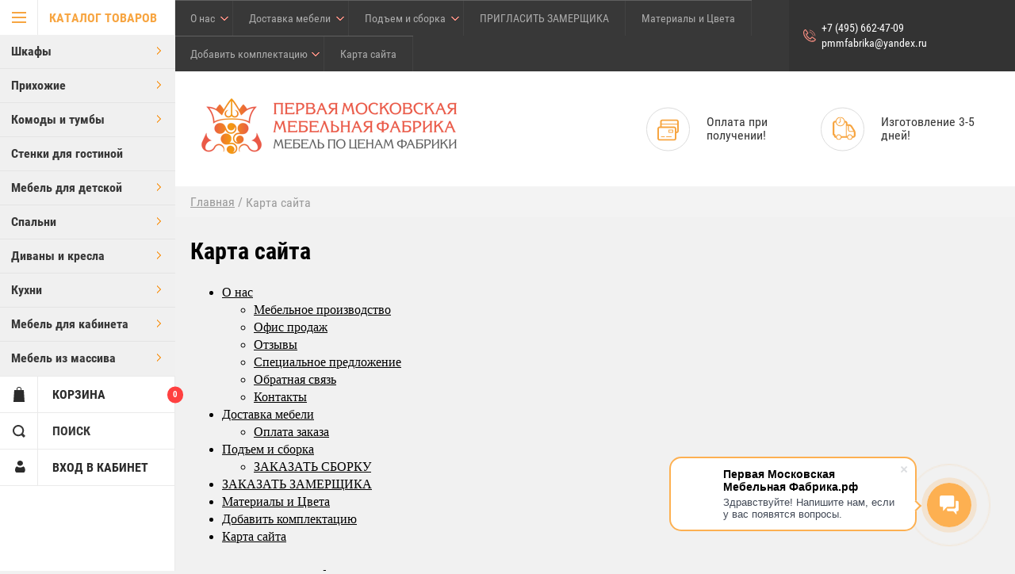

--- FILE ---
content_type: text/html; charset=utf-8
request_url: https://xn------5cdbbbafdcc9agb6cxabkomf1anbs2avmd8h6l2ckj.xn--p1ai/karta-sajta
body_size: 35884
content:

<!doctype html>
<html lang="ru">
<head>
<meta charset="utf-8">
<meta name="robots" content="all"/>
<title>Карта сайта</title>
<meta name="description" content="Карта сайта">
<meta name="keywords" content="Карта сайта">
<meta name="theme-color" content="#383838">
<meta name="SKYPE_TOOLBAR" content="SKYPE_TOOLBAR_PARSER_COMPATIBLE">
<meta name="viewport" content="width=device-width, initial-scale=1.0, maximum-scale=1.0, user-scalable=no">
<meta name="format-detection" content="telephone=no">
<meta http-equiv="x-rim-auto-match" content="none">
	<link rel="stylesheet" href="/g/css/styles_articles_tpl.css">

<script src="/g/libs/jquery/1.10.2/jquery.min.js"></script>

<meta name="yandex-verification" content="e7bdf2865d9e97af" />
<meta name="yandex-verification" content="659b3b179f22b033" />
<meta name="google-site-verification" content="C2Ij8LktG6PH9FEBBsoW6-US-FDWkcxFMZArFv54Qwo" />
<link rel='stylesheet' type='text/css' href='/shared/highslide-4.1.13/highslide.min.css'/>
<script type='text/javascript' src='/shared/highslide-4.1.13/highslide-full.packed.js'></script>
<script type='text/javascript'>
hs.graphicsDir = '/shared/highslide-4.1.13/graphics/';
hs.outlineType = null;
hs.showCredits = false;
hs.lang={cssDirection:'ltr',loadingText:'Загрузка...',loadingTitle:'Кликните чтобы отменить',focusTitle:'Нажмите чтобы перенести вперёд',fullExpandTitle:'Увеличить',fullExpandText:'Полноэкранный',previousText:'Предыдущий',previousTitle:'Назад (стрелка влево)',nextText:'Далее',nextTitle:'Далее (стрелка вправо)',moveTitle:'Передвинуть',moveText:'Передвинуть',closeText:'Закрыть',closeTitle:'Закрыть (Esc)',resizeTitle:'Восстановить размер',playText:'Слайд-шоу',playTitle:'Слайд-шоу (пробел)',pauseText:'Пауза',pauseTitle:'Приостановить слайд-шоу (пробел)',number:'Изображение %1/%2',restoreTitle:'Нажмите чтобы посмотреть картинку, используйте мышь для перетаскивания. Используйте клавиши вперёд и назад'};</script>

            <!-- 46b9544ffa2e5e73c3c971fe2ede35a5 -->
            <script src='/shared/s3/js/lang/ru.js'></script>
            <script src='/shared/s3/js/common.min.js'></script>
        <link rel='stylesheet' type='text/css' href='/shared/s3/css/calendar.css' /><link rel="icon" href="/favicon.ico" type="image/x-icon">

<!--s3_require-->
<link rel="stylesheet" href="/g/basestyle/1.0.1/article/article.css" type="text/css"/>
<link rel="stylesheet" href="/g/basestyle/1.0.1/article/article.blue.css" type="text/css"/>
<script type="text/javascript" src="/g/basestyle/1.0.1/article/article.js" async></script>
<!--/s3_require-->

<link rel='stylesheet' type='text/css' href='/t/images/__csspatch/3/patch.css'/>

<!--s3_goal-->
<script src="/g/s3/goal/1.0.0/s3.goal.js"></script>
<script>new s3.Goal({map:{"387415":{"goal_id":"387415","object_id":"7674215","event":"submit","system":"metrika","label":"add_complect","code":"anketa"},"387615":{"goal_id":"387615","object_id":"13388861","event":"submit","system":"metrika","label":"feedback","code":"anketa"},"387815":{"goal_id":"387815","object_id":"13389061","event":"submit","system":"metrika","label":"buy_click","code":"anketa"},"388015":{"goal_id":"388015","object_id":"17469461","event":"submit","system":"metrika","label":"gauging","code":"anketa"},"388215":{"goal_id":"388215","object_id":"17469661","event":"submit","system":"analytics","label":"assembly","code":"anketa"},"401415":{"goal_id":"401415","object_id":"7674215","event":"submit","system":"analytics","label":"add_complect","code":"anketa"},"401615":{"goal_id":"401615","object_id":"13388861","event":"submit","system":"analytics","label":"feedback","code":"anketa"},"401815":{"goal_id":"401815","object_id":"13389061","event":"submit","system":"analytics","label":"buy_click","code":"anketa"},"402015":{"goal_id":"402015","object_id":"17469461","event":"submit","system":"analytics","label":"gauging","code":"anketa"},"402215":{"goal_id":"402215","object_id":"17469661","event":"submit","system":"metrika","label":"assembly","code":"anketa"}}, goals: [], ecommerce:[]});</script>
<!--/s3_goal-->





	<link rel="stylesheet" type="text/css" href="/g/shop2v2/default/css/theme.less.css"><script type="text/javascript" src="/g/printme.js"></script>
<script type="text/javascript" src="/g/shop2v2/default/js/tpl.js"></script>
<script type="text/javascript" src="/g/shop2v2/default/js/baron.min.js"></script>
<script type="text/javascript" src="/g/shop2v2/default/js/shop2.2.js"></script>
<script type="text/javascript">shop2.init({"productRefs": null,"apiHash": {"getSearchMatches":"fe607696f591becb1c25cd21ced4a049","getFolderCustomFields":"7478feca8a537275ff1d3af82d775e52","getProductListItem":"2ffea7d91e6b43b8745ac7597bc46f66","cartAddItem":"7acc0d50b4215a0fb5e35eb61c14c992","cartRemoveItem":"4c783dfd5e30349d1b2388fa4725b4b7","cartUpdate":"8c2b350b813c34ff6a33438534283965","cartRemoveCoupon":"5ec38a8d745e9b3f32ef09a7c0fc564f","cartAddCoupon":"36eac5d321b8cd4fb01a39d7e20f05ee","deliveryCalc":"bd577d7d5c15b18df53ee0dc3baeb46c","printOrder":"f28060a34590586efd92712790db8be0","cancelOrder":"d6aa936c4e18694a1f9b1ce4d589ad4c","cancelOrderNotify":"4f42e8f72740f9bda6f8c0aa480ee2fd","repeatOrder":"e83574886875525fc9c68ecf1d35b58b","paymentMethods":"b8919a028f9456e0a5e67ccd8376bd36","compare":"1f1de170aa8303b973a1546d404cc4b3","getPromoProducts":"8c224d134eae0e8892c10c10ff297edd"},"verId": 2030388,"mode": "","step": "","uri": "/magazin","IMAGES_DIR": "/d/","my": {"accessory":"\u0410\u043a\u0441\u0435\u0441\u0441\u0443\u0430\u0440\u044b","kit":"\u041a\u043e\u043c\u043f\u043b\u0435\u043a\u0442","recommend":"\u0420\u0435\u043a\u043e\u043c\u0435\u043d\u0434\u0443\u0435\u043c\u044b\u0435","similar":"\u041f\u043e\u0445\u043e\u0436\u0438\u0435","modification":"\u041c\u043e\u0434\u0438\u0444\u0438\u043a\u0430\u0446\u0438\u0438","special_alias":"sale","show_sections ":"true","located_in_sections_alias":"\u0422\u043e\u0432\u0430\u0440 \u043d\u0430\u0445\u043e\u0434\u0438\u0442\u0441\u044f \u0432 \u043a\u0430\u0442\u0435\u0433\u043e\u0440\u0438\u0438","new_alias":"new","buy_mod":true,"old_sidebar":false,"cart_image_width":150}});</script>
<style type="text/css">.product-item-thumb {width: 218px;}.product-item-thumb .product-image, .product-item-simple .product-image {height: 190px;width: 218px;}.product-item-thumb .product-amount .amount-title {width: 122px;}.product-item-thumb .product-price {width: 168px;}.shop2-product .product-side-l {width: 180px;}.shop2-product .product-image {height: 180px;width: 180px;}.shop2-product .product-thumbnails li {width: 50px;height: 50px;}</style>


<script src="/g/s3/misc/eventable/0.0.1/s3.eventable.js" charset="utf-8"></script>
<script src="/g/s3/misc/math/0.0.1/s3.math.js" charset="utf-8"></script>
<script src="/g/s3/menu/allin/0.0.1/s3.menu.allin.js" charset="utf-8"></script>
<script src="/t/v9060/images/js/nouislider.min.js" charset="utf-8"></script>
<script src="/t/v9060/images/js/jquery.formstyler.min.js" charset="utf-8"></script>
<script src="/t/v9060/images/js/jquery.responsiveTabs.min.js" charset="utf-8"></script>
<script src="/t/v9060/images/js/owl.carousel.min.js" charset="utf-8"></script>
<script src="/t/v9060/images/js/jquery.tinyscrollbar.min.js" charset="utf-8"></script>
<script src="/t/v9060/images/js/tap_file.js" charset="utf-8"></script>

<script src="/t/v9060/images/js/site_addons.js"></script>
<script src="/g/templates/shop2/2.35.2/js/jquery.scrollbar.min.js"></script>
	<script src="/g/templates/shop2/2.35.2/js/main.js" charset="utf-8"></script>

<link rel="stylesheet" href="/t/v9060/images/theme0/theme.scss.css">

     <link rel="stylesheet" href="/t/v9060/images/theme15/theme.scss.css">
<link rel="stylesheet" href="/t/v9060/images/popup_cart.scss.css">
<script src="/t/v9060/images/jquery.popover.min.js"></script>
<script src="/t/v9060/images/cart_viewer.js"></script>
<!--[if lt IE 10]>
<script src="/g/libs/ie9-svg-gradient/0.0.1/ie9-svg-gradient.min.js"></script>
<script src="/g/libs/jquery-placeholder/2.0.7/jquery.placeholder.min.js"></script>
<script src="/g/libs/jquery-textshadow/0.0.1/jquery.textshadow.min.js"></script>
<script src="/g/s3/misc/ie/0.0.1/ie.js"></script>
<![endif]-->
<!--[if lt IE 9]>
<script src="/g/libs/html5shiv/html5.js"></script>
<![endif]-->
<script src="/g/s3/shop2/popup/0.0.1/s3.shop2.popup.js"></script>
<link href="/t/v9060/images/site.addons.scss.css" rel="stylesheet" type="text/css" />
<!-- Global site tag (gtag.js) - Google Analytics -->
<script async src="https://www.googletagmanager.com/gtag/js?id=UA-125324744-1"></script>
<script>
  window.dataLayer = window.dataLayer || [];
  function gtag(){dataLayer.push(arguments);}
  gtag('js', new Date());

  gtag('config', 'UA-125324744-1');
</script>


<script>
shop2.on('afterCartAddItem',function(){
        document.location='/magazin/cart'
      })
</script>


<link rel="stylesheet" href="/t/v9060/images/site.addons2.scss.css">

<link rel="stylesheet" href="/t/v9060/images/reviews.scss.css">
<link rel="stylesheet" href="/t/v9060/images/css/site_addons.scss.css">

<link rel="stylesheet" href="/t/v9060/images/site.params.scss.css">


</head>
<body >
	

<div class="block-body-dropdown-hlp"></div>

<div class="hrome_bg"></div>
<aside role="complementary" class="site-sidebar left scrollbarY">
			<div class="scrollbar"><div class="track"><div class="thumb"><div class="end"></div></div></div></div>
			<div class="site-sidebar-inner viewport">
				<div class="site-sidebar-inner1 overview">
				<nav class="folders-shared-wrapper">
					<div class="folders-shared-title opened"><span>Каталог товаров</span></div>
						<div class="folders-menu-mobile scrollbarY2 desctop">
							<div class="scrollbar"><div class="track"><div class="thumb"><div class="end"></div></div></div></div>
							<div class="viewport">
								<div class="overview">
								<div class="overview-in">	 
												
						<ul class="folders-shared-left desctop opened">
							
												    												    						    						    
						    <li  ><span><a href="/magazin/folder/shkafy">Шкафы</a><span class="arr"></span></span>
						    
						    						    												    						        						            <ul class="folders-shared">
						        						    						    						    <li  ><span><a href="/magazin/folder/shkafy-kupe">Купе</a></span>
						    						    												    						        						            </li>
						            						        						    						    						    <li  ><span><a href="/magazin/folder/raspashnyye-shkafy">Распашные</a></span>
						    						    												    						        						            </li>
						            						        						    						    						    <li  ><span><a href="/magazin/folder/uglovyye-shkafy">Угловые</a></span>
						    						    												    						        						            </li>
						            						        						    						    						    <li  ><span><a href="/magazin/folder/dveri-kupe">Двери-купе</a></span>
						    						    												    						        						            </li>
						            						        						    						    						    <li  ><span><a href="/magazin/folder/radiusnyye-shkafy">Радиусные</a></span>
						    						    												    						        						            </li>
						            						        						    						    						    <li  ><span><a href="/magazin/folder/mebel-na-balkon">Мебель на балкон</a></span>
						    						    												    						        						            </li>
						            						        						    						    						    <li  ><span><a href="/magazin/folder/vstroennye-shkafy">Встроенные</a></span>
						    						    												    						        						            </li>
						            						        						    						    						    <li  ><span><a href="/magazin/folder/garderobnye">Гардеробные</a></span>
						    						    												    						        						            </li>
						            						                </ul></li>
						            						        						    						    						    
						    <li  ><span><a href="/magazin/folder/prikhozhiye">Прихожие</a><span class="arr"></span></span>
						    
						    						    												    						        						            <ul class="folders-shared">
						        						    						    						    <li  ><span><a href="/magazin/folder/uglovyye-prikhozhiye">Угловые</a></span>
						    						    												    						        						            </li>
						            						        						    						    						    <li  ><span><a href="/magazin/folder/prikhozhiye-mini">Мини</a></span>
						    						    												    						        						            </li>
						            						        						    						    						    <li  ><span><a href="/magazin/folder/obuvnitsy">Обувницы</a></span>
						    						    												    						        						            </li>
						            						        						    						    						    <li  ><span><a href="/magazin/folder/zerkala">Зеркала</a></span>
						    						    												    						        						            </li>
						            						                </ul></li>
						            						        						    						    						    
						    <li  ><span><a href="/magazin/folder/komody-i-tumby">Комоды и тумбы</a><span class="arr"></span></span>
						    
						    						    												    						        						            <ul class="folders-shared">
						        						    						    						    <li  ><span><a href="/magazin/folder/komody">Комоды</a></span>
						    						    												    						        						            </li>
						            						        						    						    						    <li  ><span><a href="/magazin/folder/tumby-dlya-tv">Тумбы для ТВ</a></span>
						    						    												    						        						            </li>
						            						        						    						    						    <li  ><span><a href="/magazin/folder/tumby-dlya-obuvi">Тумбы для обуви</a></span>
						    						    												    						        						            </li>
						            						        						    						    						    <li  ><span><a href="/magazin/folder/tumby-prikrovatnyye-1">Тумбы прикроватные</a></span>
						    						    												    						        						            </li>
						            						        						    						    						    <li  ><span><a href="/magazin/folder/zhurnalnye-stoliki-i-tryumo">Журнальные столики и Трюмо</a></span>
						    						    												    						        						            </li>
						            						                </ul></li>
						            						        						    						    						    
						    <li  ><span><a href="/magazin/folder/stenki-dlya-gostinoy">Стенки для гостиной</a></span>
						    
						    						    												    						        						            </li>
						            						        						    						    						    
						    <li  ><span><a href="/magazin/folder/mebel-dlya-detskoy">Мебель для детской</a><span class="arr"></span></span>
						    
						    						    												    						        						            <ul class="folders-shared">
						        						    						    						    <li  ><span><a href="/magazin/folder/krovati-detskiye">Кровати в детскую</a></span>
						    						    												    						        						            </li>
						            						        						    						    						    <li  ><span><a href="/magazin/folder/komnaty-detskiye">Комнаты детские</a></span>
						    						    												    						        						            </li>
						            						        						    						    						    <li  ><span><a href="/magazin/folder/divany-v-detskuyu">Диваны в детскую</a></span>
						    						    												    						        						            </li>
						            						        						    						    						    <li  ><span><a href="/magazin/folder/stoly-v-detskuyu">Столы в детскую</a></span>
						    						    												    						        						            </li>
						            						                </ul></li>
						            						        						    						    						    
						    <li  ><span><a href="/magazin/folder/spalni">Спальни</a><span class="arr"></span></span>
						    
						    						    												    						        						            <ul class="folders-shared">
						        						    						    						    <li  ><span><a href="/magazin/folder/krovati">Кровати</a><span class="arr"></span></span>
						    						    												    						        						            <ul class="folders-shared">
						        						    						    						    <li  ><span><a href="/magazin/folder/krovati-s-myagkim-izgolovyem">С мягким изголовьем</a></span>
						    						    												    						        						            </li>
						            						        						    						    						    <li  ><span><a href="/magazin/folder/krovati-iz-massiva">Из массива</a></span>
						    						    												    						        						            </li>
						            						                </ul></li>
						            						        						    						    						    <li  ><span><a href="/magazin/folder/matrasy">Матрасы</a><span class="arr"></span></span>
						    						    												    						        						            <ul class="folders-shared">
						        						    						    						    <li  ><span><a href="/magazin/folder/detskiye-matrasy">Детские матрасы</a></span>
						    						    												    						        						            </li>
						            						                </ul></li>
						            						        						    						    						    <li  ><span><a href="/magazin/folder/spalnyye-garnitury">Спальные гарнитуры</a></span>
						    						    												    						        						            </li>
						            						        						    						    						    <li  ><span><a href="/magazin/folder/tumby-prikrovatnyye">Тумбы прикроватные</a></span>
						    						    												    						        						            </li>
						            						        						    						    						    <li  ><span><a href="/magazin/folder/tualetnyye-stoliki">Туалетные столики</a></span>
						    						    												    						        						            </li>
						            						                </ul></li>
						            						        						    						    						    
						    <li  ><span><a href="/magazin/folder/divany-i-kresla">Диваны и кресла</a><span class="arr"></span></span>
						    
						    						    												    						        						            <ul class="folders-shared">
						        						    						    						    <li  ><span><a href="/magazin/folder/divany">Диваны</a><span class="arr"></span></span>
						    						    												    						        						            <ul class="folders-shared">
						        						    						    						    <li  ><span><a href="/magazin/folder/detskiye-divany">Детские диваны</a></span>
						    						    												    						        						            </li>
						            						        						    						    						    <li  ><span><a href="/folder/250044107">Прямые диваны</a></span>
						    						    												    						        						            </li>
						            						        						    						    						    <li  ><span><a href="/folder/250044307">Угловые диваны</a></span>
						    						    												    						        						            </li>
						            						                </ul></li>
						            						        						    						    						    <li  ><span><a href="/magazin/folder/kresla">Кресла</a></span>
						    						    												    						        						            </li>
						            						        						    						    						    <li  ><span><a href="/magazin/folder/kukhonnyy-ugolok">Кухонный уголок</a></span>
						    						    												    						        						            </li>
						            						        						    						    						    <li  ><span><a href="/magazin/folder/pufy-i-banketki">Пуфы и банкетки</a></span>
						    						    												    						        						            </li>
						            						                </ul></li>
						            						        						    						    						    
						    <li  ><span><a href="/magazin/folder/kukhni">Кухни</a><span class="arr"></span></span>
						    
						    						    												    						        						            <ul class="folders-shared">
						        						    						    						    <li  ><span><a href="/magazin/folder/kukhonnyye-garnitury">Кухонные гарнитуры</a></span>
						    						    												    						        						            </li>
						            						        						    						    						    <li  ><span><a href="/magazin/folder/divany-dlya-kukhni">Диваны для кухни</a></span>
						    						    												    						        						            </li>
						            						        						    						    						    <li  ><span><a href="/magazin/folder/stoly-na-kuhnyu">Столы на кухню</a></span>
						    						    												    						        						            </li>
						            						                </ul></li>
						            						        						    						    						    
						    <li  ><span><a href="/magazin/folder/mebel-dlya-kabineta">Мебель для кабинета</a><span class="arr"></span></span>
						    
						    						    												    						        						            <ul class="folders-shared">
						        						    						    						    <li  ><span><a href="/magazin/folder/stellazh-otkrytye">Стеллажи открытые</a></span>
						    						    												    						        						            </li>
						            						        						    						    						    <li  ><span><a href="/magazin/folder/stoly-1">Столы</a></span>
						    						    												    						        						            </li>
						            						                </ul></li>
						            						        						    						    						    
						    <li  ><span><a href="/magazin/folder/mebel-iz-massiva">Мебель из массива</a><span class="arr"></span></span>
						    
						    						    												    						        						            <ul class="folders-shared">
						        						    						    						    <li  ><span><a href="/magazin/folder/krovati-iz-massiva-1">Кровати из массива</a><span class="arr"></span></span>
						    						    												    						        						            <ul class="folders-shared">
						        						    						    						    <li  ><span><a href="/magazin/folder/detskie-krovati-iz-massiva">Детские кровати из массива</a></span>
						    						    												    						        						            </li>
						            						                </ul></li>
						            						        						    						    						    <li  ><span><a href="/magazin/folder/komody-iz-massiva">Комоды из массива</a></span>
						    						    												    						        						            </li>
						            						        						    						    						    <li  ><span><a href="/magazin/folder/stoly-iz-massiva">Столы из массива</a></span>
						    						    												    						        						            </li>
						            						        						    						    						    <li  ><span><a href="/magazin/folder/shkafy-iz-massiva">Шкафы из массива</a></span>
						    						    												    						        						            </li>
						            						        						    						    						    <li  ><span><a href="/magazin/folder/mebel-dlya-sada-i-dachi">Мебель для сада и дачи</a></span>
						    						    												</li></ul>
												</li></ul>
							
					</ul>
					</div>
				</div>
				</div>
				</div>
			</nav>
			<div class="shop2-blocks-wrapper">
				<div class="block-title-cart bl-title">
					<span class="block-title">Корзина</span>
					<strong id="cart-title-left">0</strong>
				</div>
	
				<div class="block-title-search bl-title">
					<span>Поиск</span>
				</div>
	
				<div class="login-title bl-title">
						
					<span>Вход в кабинет</span>
				</div>
			</div>
			</div>
		</aside> <!-- .site-sidebar.left -->	
	<div class="site-wrapper ">
		<div class="site-wrapper-inner">

		<div class="block-body-dropdown">
			<div class="block-body-scroll">
			<div class="close-dropdown"></div>
			<div class="shop-cart-wr">
			<div id="shop2-cart-preview">
	<div class="cart-wr">
		<div class="shop2-block cart-preview  ">
			<div class="block-body">
				<div class="cart-icon"></div>
				<div class="shop-cart-opened">

		  		</div>	            
			</div>
		</div>
	</div>
</div><!-- Cart Preview -->			</div>

<noindex>			
			<div class="site-search-wrapper">
				<div class="site-search-wr">
					<form class="search-form" action="/magazin/search" enctype="multipart/form-data">
						<input type="text" class="search-text" name="search_text" onblur="this.value=this.value==''?'Что ищем?':this.value" onfocus="this.value=this.value=='Что ищем?'?'':this.value;" value="Что ищем?" />
						<input class="search-button" type="submit" value="" />
					<re-captcha data-captcha="recaptcha"
     data-name="captcha"
     data-sitekey="6LcOAacUAAAAAI2fjf6MiiAA8fkOjVmO6-kZYs8S"
     data-lang="ru"
     data-rsize="invisible"
     data-type="image"
     data-theme="light"></re-captcha></form>
				</div> 					
			</div>	

			<div class="shop2-block login-form ">
	<div class="block-body">
				<form method="post" action="/users">
			<input type="hidden" name="mode" value="login" />
			<div class="row">
				<label for="login">Логин или e-mail:</label>
				<label class="field text"><input type="text" name="login" id="login" tabindex="1" value="" /></label>
			</div>
			<div class="row">
				<label for="password">Пароль:</label>
				<label class="field password"><input type="password" name="password" id="password" tabindex="2" value="" /></label>
				<button type="submit" class="signin-btn" tabindex="3">Войти</button>
			</div>
		<re-captcha data-captcha="recaptcha"
     data-name="captcha"
     data-sitekey="6LcOAacUAAAAAI2fjf6MiiAA8fkOjVmO6-kZYs8S"
     data-lang="ru"
     data-rsize="invisible"
     data-type="image"
     data-theme="light"></re-captcha></form>
		<div class="clear-container"></div>
		<p>
			<a href="/users/register" class="register">Регистрация</a>
			<a href="/users/forgot_password" class="forgot-password">Забыли пароль?</a>
		</p>
			</div>
</div>			</noindex>
				</div>
<noindex>				
    <div class="search-opend-btn">Расширенный поиск</div>
<div class="shop2-block search-form ">
	<div class="close-dropdown"></div>
	<div class="block-title">
		<strong>Расширенный поиск</strong>
		<span>&nbsp;</span>
	</div>
	<div class="block-body">
		<form action="/magazin/search" enctype="multipart/form-data">
			<input type="hidden" name="sort_by" value=""/>
			
							<div class="row">
					<label class="row-title" for="shop2-name">Название:</label>
					<input type="text" name="s[name]" size="20" id="shop2-name" value="" />
				</div>
			
	                    <div class="row search_price range_slider_wrapper">
                <div class="row-title">Цена ():</div>
                <div class="price_range clear-self">
                	<label class="range min">
                        <input name="s[price][min]" type="tel" class="small low"  value="0" />
                    </label>
                    <label class="range max">
                        <input name="s[price][max]" type="tel" class="small hight" value="40000" />
                    </label>
                </div>
                <div class="input_range_slider"></div>
            </div>
	        

							<div class="row">
					<label class="row-title" for="shop2-article">Артикул:</label>
					<input type="text" name="s[article]" id="shop2-article" value="" />
				</div>
			
							<div class="row">
					<label class="row-title" for="shop2-text">Текст:</label>
					<input type="text" name="search_text" size="20" id="shop2-text"  value="" />
				</div>
			
			
							<div class="row">
					<div class="row-title">Выберите категорию:</div>
					<select name="s[folder_id]" id="s[folder_id]" data-placeholder="Все">
						<option value="">Все</option>
																											                            <option value="110943261" >
	                                 Шкафы
	                            </option>
	                        														                            <option value="110942261" >
	                                &raquo; Купе
	                            </option>
	                        														                            <option value="110944261" >
	                                &raquo; Распашные
	                            </option>
	                        														                            <option value="111383661" >
	                                &raquo; Угловые
	                            </option>
	                        														                            <option value="482603015" >
	                                &raquo; Двери-купе
	                            </option>
	                        														                            <option value="111394061" >
	                                &raquo; Радиусные
	                            </option>
	                        														                            <option value="485100615" >
	                                &raquo; Мебель на балкон
	                            </option>
	                        														                            <option value="485653215" >
	                                &raquo; Встроенные
	                            </option>
	                        														                            <option value="485653015" >
	                                &raquo; Гардеробные
	                            </option>
	                        														                            <option value="73492815" >
	                                 Прихожие
	                            </option>
	                        														                            <option value="73495215" >
	                                &raquo; Угловые
	                            </option>
	                        														                            <option value="73495415" >
	                                &raquo; Мини
	                            </option>
	                        														                            <option value="73495815" >
	                                &raquo; Обувницы
	                            </option>
	                        														                            <option value="73496015" >
	                                &raquo; Зеркала
	                            </option>
	                        														                            <option value="73538815" >
	                                 Комоды и тумбы
	                            </option>
	                        														                            <option value="73539015" >
	                                &raquo; Комоды
	                            </option>
	                        														                            <option value="73539215" >
	                                &raquo; Тумбы для ТВ
	                            </option>
	                        														                            <option value="73539415" >
	                                &raquo; Тумбы для обуви
	                            </option>
	                        														                            <option value="153576215" >
	                                &raquo; Тумбы прикроватные
	                            </option>
	                        														                            <option value="184066307" >
	                                &raquo; Журнальные столики и Трюмо
	                            </option>
	                        														                            <option value="73852615" >
	                                 Стенки для гостиной
	                            </option>
	                        														                            <option value="73891815" >
	                                 Мебель для детской
	                            </option>
	                        														                            <option value="73892015" >
	                                &raquo; Кровати в детскую
	                            </option>
	                        														                            <option value="152594215" >
	                                &raquo; Комнаты детские
	                            </option>
	                        														                            <option value="153580015" >
	                                &raquo; Диваны в детскую
	                            </option>
	                        														                            <option value="184066507" >
	                                &raquo; Столы в детскую
	                            </option>
	                        														                            <option value="74257015" >
	                                 Спальни
	                            </option>
	                        														                            <option value="74257215" >
	                                &raquo; Кровати
	                            </option>
	                        														                            <option value="74258415" >
	                                &raquo;&raquo; С мягким изголовьем
	                            </option>
	                        														                            <option value="74258615" >
	                                &raquo;&raquo; Из массива
	                            </option>
	                        														                            <option value="74257415" >
	                                &raquo; Матрасы
	                            </option>
	                        														                            <option value="74258815" >
	                                &raquo;&raquo; Детские матрасы
	                            </option>
	                        														                            <option value="74257615" >
	                                &raquo; Спальные гарнитуры
	                            </option>
	                        														                            <option value="74258015" >
	                                &raquo; Тумбы прикроватные
	                            </option>
	                        														                            <option value="74258215" >
	                                &raquo; Туалетные столики
	                            </option>
	                        														                            <option value="73893615" >
	                                 Диваны и кресла
	                            </option>
	                        														                            <option value="153579015" >
	                                &raquo; Диваны
	                            </option>
	                        														                            <option value="153579815" >
	                                &raquo;&raquo; Детские диваны
	                            </option>
	                        														                            <option value="250044107" >
	                                &raquo;&raquo; Прямые диваны
	                            </option>
	                        														                            <option value="250044307" >
	                                &raquo;&raquo; Угловые диваны
	                            </option>
	                        														                            <option value="153579215" >
	                                &raquo; Кресла
	                            </option>
	                        														                            <option value="153579415" >
	                                &raquo; Кухонный уголок
	                            </option>
	                        														                            <option value="153579615" >
	                                &raquo; Пуфы и банкетки
	                            </option>
	                        														                            <option value="74325615" >
	                                 Кухни
	                            </option>
	                        														                            <option value="74325815" >
	                                &raquo; Кухонные гарнитуры
	                            </option>
	                        														                            <option value="153580215" >
	                                &raquo; Диваны для кухни
	                            </option>
	                        														                            <option value="184180107" >
	                                &raquo; Столы на кухню
	                            </option>
	                        														                            <option value="184066707" >
	                                 Мебель для кабинета
	                            </option>
	                        														                            <option value="184066907" >
	                                &raquo; Стеллажи открытые
	                            </option>
	                        														                            <option value="184067507" >
	                                &raquo; Столы
	                            </option>
	                        														                            <option value="132866708" >
	                                 Мебель из массива
	                            </option>
	                        														                            <option value="132866908" >
	                                &raquo; Кровати из массива
	                            </option>
	                        														                            <option value="132873108" >
	                                &raquo;&raquo; Детские кровати из массива
	                            </option>
	                        														                            <option value="132868108" >
	                                &raquo; Комоды из массива
	                            </option>
	                        														                            <option value="132868308" >
	                                &raquo; Столы из массива
	                            </option>
	                        														                            <option value="132867708" >
	                                &raquo; Шкафы из массива
	                            </option>
	                        														                            <option value="132868508" >
	                                &raquo; Мебель для сада и дачи
	                            </option>
	                        											</select>
				</div>

				<div class="row" id="shop2_search_custom_fields"></div>
			
						<div id="shop2_search_global_fields">
				
																												</div>
						
			
							<div class="row">
					<div class="row-title">Новинка:</div>
					<select name="s[new]" data-placeholder="Все">
						<option value="">Все</option>
	                    <option value="1">да</option>
	                    <option value="0">нет</option>
					</select>
				</div>
			
							<div class="row">
					<div class="row-title">Спецпредложение:</div>
					<select name="s[special]" data-placeholder="Все">
						<option value="">Все</option>
	                    <option value="1">да</option>
	                    <option value="0">нет</option>
					</select>
				</div>
			
							<div class="row">
					<div class="row-title">Результатов на странице:</div>
					<select name="s[products_per_page]">
									            				            				            <option value="5">5</option>
			            				            				            <option value="20">20</option>
			            				            				            <option value="35">35</option>
			            				            				            <option value="50">50</option>
			            				            				            <option value="65">65</option>
			            				            				            <option value="80">80</option>
			            				            				            <option value="95">95</option>
			            					</select>
				</div>
			
			<div class="clear-container"></div>
			<div class="row">
				<button type="submit" class="search-btn">Найти</button>
			</div>
		<re-captcha data-captcha="recaptcha"
     data-name="captcha"
     data-sitekey="6LcOAacUAAAAAI2fjf6MiiAA8fkOjVmO6-kZYs8S"
     data-lang="ru"
     data-rsize="invisible"
     data-type="image"
     data-theme="light"></re-captcha></form>
		<div class="clear-container"></div>
	</div>
</div><!-- Search Form -->	</noindex>
		</div>			
			<header role="banner" class="site-header">
				<div id="mouse_coords_on_move"></div>
				<div id="mouse_coords_on_click"></div>
				<div class="d-table table_1">			
					<div class="d-tr">
						
						<nav class="menu-top-wrapper">

							<ul class="menu-top">
														    							    							    <li ><a href="/o-nas">О нас<span ></span></a>
							    							    														    							        							            <ul>
							        							    							    							    <li ><a href="/proizvodstvo-mebeli">Мебельное производство</a>
							    							    														    							        							            </li>
							            							        							    							    							    <li ><a href="/ofis-prodazh">Офис продаж</a>
							    							    														    							        							            </li>
							            							        							    							    							    <li ><a href="/otzyvy">Отзывы</a>
							    							    														    							        							            </li>
							            							        							    							    							    <li ><a href="/aksii">Специальное предложение</a>
							    							    														    							        							            </li>
							            							        							    							    							    <li ><a href="/obratnaya-svyaz">Обратная связь</a>
							    							    														    							        							            </li>
							            							        							    							    							    <li ><a href="/kontakty">Контакты</a>
							    							    														    							        							            </li>
							            							                </ul></li>
							            							        							    							    							    <li ><a href="/dostavka-mebeli">Доставка мебели<span ></span></a>
							    							    														    							        							            <ul>
							        							    							    							    <li ><a href="/oplata-zakaza">Оплата заказа</a>
							    							    														    							        							            </li>
							            							                </ul></li>
							            							        							    							    							    <li ><a href="/podyem-i-sborka">Подъем и сборка<span ></span></a>
							    							    														    							        							            <ul>
							        							    							    							    <li ><a href="/zakazat-sborku">ЗАКАЗАТЬ СБОРКУ</a>
							    							    														    							        							            </li>
							            							                </ul></li>
							            							        							    							    							    <li ><a href="/zakazat-vyyezd-zamershchika-domoy">ПРИГЛАСИТЬ ЗАМЕРЩИКА</a>
							    							    														    							        							            </li>
							            							        							    							    							    <li ><a href="/materialy-i-tsveta">Материалы и Цвета</a>
							    							    														    							        							            </li>
							            							        							    							    							    <li ><a href="/dobavit-komplektatsiyu-2">Добавить комплектацию<span ></span></a>
							    							    														    							        							            </li>
							            							        							    							    							    <li class="active"><a href="/karta-sajta">Карта сайта</a>
							    							    														 </li></ul>
							 	
						</nav>	
						
												<div class="phone-top-wrapper phone-block">
															<div><a href="tel:+7 (495) 662-47-09">+7 (495) 662-47-09</a></div>
								
															<div>
									<a href="mailto:pmmfabrika@yandex.ru">pmmfabrika@yandex.ru</a>
								</div>
													</div>
											</div>
				</div>
				<div class="d-table table_2">
					<div class="d-tr">
						<div class="site-name-wrapper">
														<a class="comapany-logo" href="http://xn------5cdbbbafdcc9agb6cxabkomf1anbs2avmd8h6l2ckj.xn--p1ai"  title="На главную страницу"><img src=/thumb/2/_5yu99QEP3KstEhM0-kgbQ/350r/d/pmmf_logo_main_1.png alt=""></a>
																					<div class="sn_name">
							<div class="site-name">
								
														</div>
								
							</div>
						</div>
												<div class="site-pay d-td">
							<div class="icon-top">
								<svg xmlns="http://www.w3.org/2000/svg" xmlns:xlink="http://www.w3.org/1999/xlink" preserveAspectRatio="xMidYMid" width="41" height="42" viewBox="0 0 27 27">
								  <path d="M24.250,17.500 L24.000,17.500 L24.000,24.000 C24.000,25.654 22.654,27.000 21.000,27.000 L3.000,27.000 C1.346,27.000 0.000,25.654 0.000,24.000 L0.000,12.000 C0.000,10.346 1.346,9.000 3.000,9.000 L3.500,9.000 L3.500,3.000 C3.500,1.346 4.846,-0.000 6.500,-0.000 L24.000,-0.000 C25.654,-0.000 27.000,1.346 27.000,3.000 L27.000,14.500 C27.000,16.154 25.766,17.500 24.250,17.500 ZM3.000,11.000 C2.449,11.000 2.000,11.449 2.000,12.000 L2.000,24.000 C2.000,24.551 2.449,25.000 3.000,25.000 L21.000,25.000 C21.551,25.000 22.000,24.551 22.000,24.000 L22.000,12.000 C22.000,11.449 21.551,11.000 21.000,11.000 L3.000,11.000 ZM25.000,3.000 C25.000,2.449 24.551,2.000 24.000,2.000 L6.500,2.000 C5.949,2.000 5.500,2.449 5.500,3.000 L5.500,5.500 L25.000,5.500 L25.000,3.000 ZM25.000,6.500 L5.500,6.500 L5.500,9.000 L21.000,9.000 C22.654,9.000 24.000,10.346 24.000,12.000 L24.000,15.500 L24.250,15.500 C24.649,15.500 25.000,15.032 25.000,14.500 L25.000,6.500 ZM19.500,17.000 L14.500,17.000 C14.224,17.000 14.000,16.776 14.000,16.500 L14.000,13.500 C14.000,13.223 14.224,13.000 14.500,13.000 L19.500,13.000 C19.776,13.000 20.000,13.223 20.000,13.500 L20.000,16.500 C20.000,16.776 19.776,17.000 19.500,17.000 ZM19.000,14.000 L15.000,14.000 L15.000,16.000 L19.000,16.000 L19.000,14.000 ZM18.000,22.000 C18.000,22.276 17.776,22.500 17.500,22.500 L11.500,22.500 C11.224,22.500 11.000,22.276 11.000,22.000 C11.000,21.724 11.224,21.500 11.500,21.500 L17.500,21.500 C17.776,21.500 18.000,21.724 18.000,22.000 ZM9.000,22.500 L5.000,22.500 C4.724,22.500 4.500,22.276 4.500,22.000 C4.500,21.724 4.724,21.500 5.000,21.500 L9.000,21.500 C9.276,21.500 9.500,21.724 9.500,22.000 C9.500,22.276 9.276,22.500 9.000,22.500 Z" class="cls-1"/>
								</svg>	
							</div>
							<div class="text">Оплата при получении!</div>
						</div>
																		<div class="site-dilevery d-td">
							<div class="icon-top">
								<svg xmlns="http://www.w3.org/2000/svg" xmlns:xlink="http://www.w3.org/1999/xlink" preserveAspectRatio="xMidYMid" width="41" height="42" viewBox="0 0 29 29">
								  <path d="M25.779,26.315 L25.151,26.315 C24.771,27.854 23.382,29.000 21.727,29.000 C20.073,29.000 18.684,27.854 18.304,26.315 L17.727,26.315 L11.178,26.315 C10.798,27.854 9.409,29.000 7.755,29.000 C6.100,29.000 4.712,27.854 4.331,26.315 C3.547,26.312 2.764,26.252 2.191,25.681 C1.814,25.307 1.623,24.797 1.623,24.167 C1.623,24.101 1.625,24.028 1.627,23.949 C1.630,23.866 1.634,23.731 1.629,23.613 C1.132,23.551 0.806,23.323 0.611,23.127 C-0.000,22.512 0.005,21.627 0.011,20.690 L0.012,20.407 L0.012,8.055 C0.012,6.279 1.457,4.833 3.233,4.833 L3.873,4.833 C4.380,2.087 6.786,-0.000 9.675,-0.000 C12.564,-0.000 14.970,2.087 15.477,4.833 L15.580,4.833 C17.356,4.833 18.801,6.279 18.801,8.055 L18.801,9.129 L20.411,9.129 C21.913,9.129 23.549,9.945 24.483,11.160 L24.540,11.242 L27.500,15.945 C28.344,17.069 29.000,19.015 29.000,20.407 L29.000,23.092 C29.000,24.869 27.555,26.315 25.779,26.315 ZM21.727,27.926 C23.082,27.926 24.184,26.823 24.184,25.468 C24.184,24.112 23.082,23.009 21.727,23.009 C20.372,23.009 19.270,24.112 19.270,25.468 C19.270,26.823 20.372,27.926 21.727,27.926 ZM7.755,27.926 C9.110,27.926 10.212,26.823 10.212,25.468 C10.212,24.112 9.110,23.009 7.755,23.009 C6.400,23.009 5.298,24.112 5.298,25.468 C5.298,26.823 6.400,27.926 7.755,27.926 ZM9.675,1.074 C7.011,1.074 4.844,3.242 4.844,5.907 C4.844,8.573 7.011,10.741 9.675,10.741 C12.339,10.741 14.506,8.573 14.506,5.907 C14.506,3.242 12.339,1.074 9.675,1.074 ZM16.653,10.741 L16.653,8.055 C16.653,7.463 16.172,6.981 15.580,6.981 L15.477,6.981 C14.970,9.727 12.564,11.815 9.675,11.815 C6.786,11.815 4.380,9.727 3.873,6.981 L3.233,6.981 C2.641,6.981 2.160,7.463 2.160,8.055 L2.158,20.704 C2.157,20.958 2.155,21.279 2.173,21.500 C2.682,21.567 3.015,21.805 3.214,22.011 C3.814,22.629 3.789,23.494 3.773,24.011 L3.771,24.140 C3.949,24.166 4.233,24.170 4.475,24.168 C4.994,22.862 6.267,21.936 7.755,21.936 C9.242,21.936 10.514,22.861 11.034,24.167 L15.580,24.167 L16.653,24.167 L16.653,10.741 ZM25.766,17.212 L25.709,17.129 L22.753,12.433 C22.223,11.772 21.225,11.278 20.411,11.278 L20.411,16.111 C20.411,16.999 21.133,17.722 22.021,17.722 L26.086,17.722 C25.983,17.533 25.877,17.356 25.766,17.212 ZM26.853,20.407 C26.853,19.949 26.733,19.363 26.545,18.796 L22.021,18.796 C20.542,18.796 19.337,17.591 19.337,16.111 L19.337,11.278 L17.727,11.278 L17.727,24.167 L18.448,24.167 C18.968,22.861 20.240,21.936 21.727,21.936 C23.214,21.936 24.487,22.861 25.007,24.167 L25.779,24.167 C26.371,24.167 26.853,23.685 26.853,23.092 L26.853,20.407 ZM8.444,7.898 C8.339,8.003 8.202,8.055 8.065,8.055 C7.927,8.055 7.790,8.003 7.685,7.898 C7.475,7.688 7.475,7.348 7.685,7.139 L9.138,5.685 L9.138,2.148 C9.138,1.851 9.378,1.611 9.675,1.611 C9.971,1.611 10.212,1.851 10.212,2.148 L10.212,5.907 C10.212,6.050 10.155,6.186 10.054,6.287 L8.444,7.898 Z" class="cls-1"/>
								</svg>								
							</div>
							<div class="text">Изготовление 3-5 дней!</div>
						</div>
											</div>
				</div>
			</header> <!-- .site-header -->
			
						
			<ul class="site-path" itemscope itemtype="https://schema.org/BreadcrumbList"><li itemprop="itemListElement" itemscope itemtype="https://schema.org/ListItem"><a itemprop="item" href="https://xn------5cdbbbafdcc9agb6cxabkomf1anbs2avmd8h6l2ckj.xn--p1ai"><span itemprop="name">Главная</span></a><meta itemprop="position" content="1" /></li><li itemprop="itemListElement" itemscope itemtype="https://schema.org/ListItem">  /  <span><span>Карта сайта</span></span><a itemprop="item" href="/karta-sajta" class="path-last-link qwe0"><span itemprop="name">Карта сайта</span></a><meta itemprop="position" content="2" /></li></ul>			<div class="site-container">
					<div class="clear-float"></div>
				<main role="main" class="site-main">
					<div class="site-main__inner">
																									<h1>Карта сайта </h1>
												




<div class="g-page g-page-sitemap">
	<ul class="g-sitemap">
								<li class="g-sitemap__item">
				<a href="/o-nas" class="g-sitemap__link g-sitemap__link--level-1">О нас</a>
																	<ul class="g-sitemap">
										<li class="g-sitemap__item">
				<a href="/proizvodstvo-mebeli" class="g-sitemap__link g-sitemap__link--level-2">Мебельное производство</a>
																	</li>
															<li class="g-sitemap__item">
				<a href="/ofis-prodazh" class="g-sitemap__link g-sitemap__link--level-2">Офис продаж</a>
																	</li>
															<li class="g-sitemap__item">
				<a href="/otzyvy" class="g-sitemap__link g-sitemap__link--level-2">Отзывы</a>
																	</li>
															<li class="g-sitemap__item">
				<a href="/aksii" class="g-sitemap__link g-sitemap__link--level-2">Специальное предложение</a>
																	</li>
															<li class="g-sitemap__item">
				<a href="/obratnaya-svyaz" class="g-sitemap__link g-sitemap__link--level-2">Обратная связь</a>
																	</li>
															<li class="g-sitemap__item">
				<a href="/kontakty" class="g-sitemap__link g-sitemap__link--level-2">Контакты</a>
																	</li>
											</ul></li>
															<li class="g-sitemap__item">
				<a href="/dostavka-mebeli" class="g-sitemap__link g-sitemap__link--level-1">Доставка мебели</a>
																	<ul class="g-sitemap">
										<li class="g-sitemap__item">
				<a href="/oplata-zakaza" class="g-sitemap__link g-sitemap__link--level-2">Оплата заказа</a>
																	</li>
											</ul></li>
															<li class="g-sitemap__item">
				<a href="/podyem-i-sborka" class="g-sitemap__link g-sitemap__link--level-1">Подъем и сборка</a>
																	<ul class="g-sitemap">
										<li class="g-sitemap__item">
				<a href="/zakazat-sborku" class="g-sitemap__link g-sitemap__link--level-2">ЗАКАЗАТЬ СБОРКУ</a>
																	</li>
											</ul></li>
															<li class="g-sitemap__item">
				<a href="/zakazat-vyyezd-zamershchika-domoy" class="g-sitemap__link g-sitemap__link--level-1">ЗАКАЗАТЬ ЗАМЕРЩИКА</a>
																	</li>
															<li class="g-sitemap__item">
				<a href="/materialy-i-tsveta" class="g-sitemap__link g-sitemap__link--level-1">Материалы и Цвета</a>
																	</li>
															<li class="g-sitemap__item">
				<a href="/dobavit-komplektatsiyu-2" class="g-sitemap__link g-sitemap__link--level-1">Добавить комплектацию</a>
																	</li>
															<li class="g-sitemap__item">
				<a href="/karta-sajta" class="g-sitemap__link g-sitemap__link--level-1">Карта сайта</a>
									</li>
	</ul>
	<h2>Категории мебели</h2>
	<ul class="g-sitemap">
	
																		<li class="g-sitemap__item">
					<a href="/magazin/folder/shkafy" class="g-sitemap__link g-sitemap__link--level-1">Шкафы</a>
																											<ul class="g-sitemap">
													<li class="g-sitemap__item">
					<a href="/magazin/folder/shkafy-kupe" class="g-sitemap__link g-sitemap__link--level-2">Шкафы-купе</a>
																											</li>
																			<li class="g-sitemap__item">
					<a href="/magazin/folder/raspashnyye-shkafy" class="g-sitemap__link g-sitemap__link--level-2">Распашные шкафы</a>
																											</li>
																			<li class="g-sitemap__item">
					<a href="/magazin/folder/uglovyye-shkafy" class="g-sitemap__link g-sitemap__link--level-2">Угловые шкафы</a>
																											</li>
																			<li class="g-sitemap__item">
					<a href="/magazin/folder/dveri-kupe" class="g-sitemap__link g-sitemap__link--level-2">Двери-купе</a>
																											</li>
																			<li class="g-sitemap__item">
					<a href="/magazin/folder/radiusnyye-shkafy" class="g-sitemap__link g-sitemap__link--level-2">Радиусные шкафы</a>
																											</li>
																			<li class="g-sitemap__item">
					<a href="/magazin/folder/mebel-na-balkon" class="g-sitemap__link g-sitemap__link--level-2">Мебель на балкон</a>
																											</li>
																			<li class="g-sitemap__item">
					<a href="/magazin/folder/vstroennye-shkafy" class="g-sitemap__link g-sitemap__link--level-2">Встроенные шкафы</a>
																											</li>
																			<li class="g-sitemap__item">
					<a href="/magazin/folder/garderobnye" class="g-sitemap__link g-sitemap__link--level-2">Гардеробные</a>
																											</li>
													</ul></li>
																			<li class="g-sitemap__item">
					<a href="/magazin/folder/prikhozhiye" class="g-sitemap__link g-sitemap__link--level-1">Прихожие</a>
																											<ul class="g-sitemap">
													<li class="g-sitemap__item">
					<a href="/magazin/folder/uglovyye-prikhozhiye" class="g-sitemap__link g-sitemap__link--level-2">Угловые прихожие</a>
																											</li>
																			<li class="g-sitemap__item">
					<a href="/magazin/folder/prikhozhiye-mini" class="g-sitemap__link g-sitemap__link--level-2">Прихожие мини</a>
																											</li>
																			<li class="g-sitemap__item">
					<a href="/magazin/folder/obuvnitsy" class="g-sitemap__link g-sitemap__link--level-2">Обувницы</a>
																											</li>
																			<li class="g-sitemap__item">
					<a href="/magazin/folder/zerkala" class="g-sitemap__link g-sitemap__link--level-2">Зеркала</a>
																											</li>
													</ul></li>
																			<li class="g-sitemap__item">
					<a href="/magazin/folder/komody-i-tumby" class="g-sitemap__link g-sitemap__link--level-1">Комоды и тумбы</a>
																											<ul class="g-sitemap">
													<li class="g-sitemap__item">
					<a href="/magazin/folder/komody" class="g-sitemap__link g-sitemap__link--level-2">Комоды</a>
																											</li>
																			<li class="g-sitemap__item">
					<a href="/magazin/folder/tumby-dlya-tv" class="g-sitemap__link g-sitemap__link--level-2">Тумбы для ТВ</a>
																											</li>
																			<li class="g-sitemap__item">
					<a href="/magazin/folder/tumby-dlya-obuvi" class="g-sitemap__link g-sitemap__link--level-2">Тумбы для обуви</a>
																											</li>
																			<li class="g-sitemap__item">
					<a href="/magazin/folder/tumby-prikrovatnyye-1" class="g-sitemap__link g-sitemap__link--level-2">Тумбы прикроватные</a>
																											</li>
													</ul></li>
																			<li class="g-sitemap__item">
					<a href="/magazin/folder/stenki-dlya-gostinoy" class="g-sitemap__link g-sitemap__link--level-1">Стенки для гостиной</a>
																											</li>
																			<li class="g-sitemap__item">
					<a href="/magazin/folder/mebel-dlya-detskoy" class="g-sitemap__link g-sitemap__link--level-1">Мебель для детской</a>
																											<ul class="g-sitemap">
													<li class="g-sitemap__item">
					<a href="/magazin/folder/krovati-detskiye" class="g-sitemap__link g-sitemap__link--level-2">Кровати детские</a>
																											</li>
																			<li class="g-sitemap__item">
					<a href="/magazin/folder/komnaty-detskiye" class="g-sitemap__link g-sitemap__link--level-2">Комнаты детские</a>
																											</li>
																			<li class="g-sitemap__item">
					<a href="/magazin/folder/divany-v-detskuyu" class="g-sitemap__link g-sitemap__link--level-2">Диваны в детскую</a>
																											</li>
													</ul></li>
																			<li class="g-sitemap__item">
					<a href="/magazin/folder/spalni" class="g-sitemap__link g-sitemap__link--level-1">Спальни</a>
																											<ul class="g-sitemap">
													<li class="g-sitemap__item">
					<a href="/magazin/folder/krovati" class="g-sitemap__link g-sitemap__link--level-2">Кровати</a>
																											<ul class="g-sitemap">
													<li class="g-sitemap__item">
					<a href="/magazin/folder/krovati-s-myagkim-izgolovyem" class="g-sitemap__link g-sitemap__link--level-3">Кровати с мягким изголовьем</a>
																											</li>
																			<li class="g-sitemap__item">
					<a href="/magazin/folder/krovati-iz-massiva" class="g-sitemap__link g-sitemap__link--level-3">Кровати из массива</a>
																											</li>
													</ul></li>
																			<li class="g-sitemap__item">
					<a href="/magazin/folder/matrasy" class="g-sitemap__link g-sitemap__link--level-2">Матрасы</a>
																											<ul class="g-sitemap">
													<li class="g-sitemap__item">
					<a href="/magazin/folder/detskiye-matrasy" class="g-sitemap__link g-sitemap__link--level-3">Детские матрасы</a>
																											</li>
													</ul></li>
																			<li class="g-sitemap__item">
					<a href="/magazin/folder/spalnyye-garnitury" class="g-sitemap__link g-sitemap__link--level-2">Спальные гарнитуры</a>
																											</li>
																			<li class="g-sitemap__item">
					<a href="/magazin/folder/tumby-prikrovatnyye" class="g-sitemap__link g-sitemap__link--level-2">Тумбы прикроватные</a>
																											</li>
																			<li class="g-sitemap__item">
					<a href="/magazin/folder/tualetnyye-stoliki" class="g-sitemap__link g-sitemap__link--level-2">Туалетные столики</a>
																											</li>
													</ul></li>
																			<li class="g-sitemap__item">
					<a href="/magazin/folder/divany-i-kresla" class="g-sitemap__link g-sitemap__link--level-1">Диваны и кресла</a>
																											<ul class="g-sitemap">
													<li class="g-sitemap__item">
					<a href="/magazin/folder/divany" class="g-sitemap__link g-sitemap__link--level-2">Диваны</a>
																											<ul class="g-sitemap">
													<li class="g-sitemap__item">
					<a href="/magazin/folder/detskiye-divany" class="g-sitemap__link g-sitemap__link--level-3">Детские диваны</a>
																											</li>
													</ul></li>
																			<li class="g-sitemap__item">
					<a href="/magazin/folder/kresla" class="g-sitemap__link g-sitemap__link--level-2">Кресла</a>
																											</li>
																			<li class="g-sitemap__item">
					<a href="/magazin/folder/kukhonnyy-ugolok" class="g-sitemap__link g-sitemap__link--level-2">Кухонный уголок</a>
																											</li>
																			<li class="g-sitemap__item">
					<a href="/magazin/folder/pufy-i-banketki" class="g-sitemap__link g-sitemap__link--level-2">Пуфы и банкетки</a>
																											</li>
													</ul></li>
																			<li class="g-sitemap__item">
					<a href="/magazin/folder/kukhni" class="g-sitemap__link g-sitemap__link--level-1">Кухни</a>
																											<ul class="g-sitemap">
													<li class="g-sitemap__item">
					<a href="/magazin/folder/kukhonnyye-garnitury" class="g-sitemap__link g-sitemap__link--level-2">Кухонные гарнитуры</a>
																											</li>
																			<li class="g-sitemap__item">
					<a href="/magazin/folder/divany-dlya-kukhni" class="g-sitemap__link g-sitemap__link--level-2">Диваны для кухни</a>
														</li></ul>
				</li>
	</ul>
	<h2>Подборки мебели</h2>
	<h3>Подборки шкафов</h3>
		<ul>
	<li class="g-sitemap__item"> <a href="/magazin/tag/shkafy-na-zakaz" class="g-sitemap__link g-sitemap__link--level-2">шкафы на заказ</a></li>
<li class="g-sitemap__item"> <a href="/tag/belye-shkafy" class="g-sitemap__link g-sitemap__link--level-2">белый шкаф</a></li>
<li class="g-sitemap__item"> <a href="/tag/zerkalnye-shkafy" class="g-sitemap__link g-sitemap__link--level-2">зеркальный шкаф</a></li>
<li class="g-sitemap__item"> <a href="/tag/shkafy-kupe-uglovye" class="g-sitemap__link g-sitemap__link--level-2">шкафы купе угловые</a></li>
<li class="g-sitemap__item"> <a href="/tag/uzkie-shkafy" class="g-sitemap__link g-sitemap__link--level-2">узкий шкаф</a></li>
<li class="g-sitemap__item"> <a href="/tag/steklyannye-shkafy" class="g-sitemap__link g-sitemap__link--level-2">стеклянный шкаф</a></li>
<li class="g-sitemap__item"> <a href="/tag/platyanye-shkafy" class="g-sitemap__link g-sitemap__link--level-2">платяной шкаф</a></li>
<li class="g-sitemap__item"> <a href="/tag/shkafy-kupe-s-zerkalom" class="g-sitemap__link g-sitemap__link--level-2">шкаф купе с зеркалом</a></li>
<li class="g-sitemap__item"> <a href="/tag/shkafy-kupe-belye" class="g-sitemap__link g-sitemap__link--level-2">шкаф купе белый</a></li>
<li class="g-sitemap__item"> <a href="/tag/chernye-shkafy" class="g-sitemap__link g-sitemap__link--level-2">черный шкаф</a></li>
<li class="g-sitemap__item"> <a href="/tag/serye-shkafy" class="g-sitemap__link g-sitemap__link--level-2">серый шкаф</a></li>
<li class="g-sitemap__item"> <a href="/tag/shkafy-venge" class="g-sitemap__link g-sitemap__link--level-2">шкаф венге</a></li>
<li class="g-sitemap__item"> <a href="/tag/shkafy-s-antresolyu" class="g-sitemap__link g-sitemap__link--level-2">шкаф с антресолью</a></li>
<li class="g-sitemap__item"> <a href="/tag/shkafy-svetlye" class="g-sitemap__link g-sitemap__link--level-2">шкаф светлый</a></li>
<li class="g-sitemap__item"> <a href="/tag/shkafy-dvuhdvernye" class="g-sitemap__link g-sitemap__link--level-2">шкаф двухдверный</a></li>
<li class="g-sitemap__item"> <a href="/tag/shkafy-ldsp" class="g-sitemap__link g-sitemap__link--level-2">шкаф лдсп</a></li>
<li class="g-sitemap__item"> <a href="/tag/shkafy-belye-glyanec" class="g-sitemap__link g-sitemap__link--level-2">шкаф белый глянец</a></li>
<li class="g-sitemap__item"> <a href="/tag/shkafy-trehstvorchatye" class="g-sitemap__link g-sitemap__link--level-2">шкаф трехстворчатый</a></li>
<li class="g-sitemap__item"> <a href="/tag/shkafy-s-fotopechatyu" class="g-sitemap__link g-sitemap__link--level-2">шкафы с фотопечатью</a></li>
<li class="g-sitemap__item"> <a href="/tag/detskie-shkafy" class="g-sitemap__link g-sitemap__link--level-2">детские шкафы</a></li>
<li class="g-sitemap__item"> <a href="/tag/deshevye-shkafy" class="g-sitemap__link g-sitemap__link--level-2">дешевые шкафы</a></li>
<li class="g-sitemap__item"> <a href="/tag/shkafy-napolnye" class="g-sitemap__link g-sitemap__link--level-2">шкаф напольный</a></li>
<li class="g-sitemap__item"> <a href="/tag/shkafy-v-sovremennom-stile" class="g-sitemap__link g-sitemap__link--level-2">шкаф в современном стиле</a></li>
<li class="g-sitemap__item"> <a href="/tag/shkafy-ofisnye" class="g-sitemap__link g-sitemap__link--level-2">шкаф офисный</a></li>
<li class="g-sitemap__item"> <a href="/tag/shkafy-glubinoj-40" class="g-sitemap__link g-sitemap__link--level-2">шкаф глубина 40</a></li>
<li class="g-sitemap__item"> <a href="/tag/klassicheskie-shkafy" class="g-sitemap__link g-sitemap__link--level-2">классические шкафы</a></li>
<li class="g-sitemap__item"> <a href="/tag/shkafy-stellazhi" class="g-sitemap__link g-sitemap__link--level-2">шкаф стеллаж</a></li>
<li class="g-sitemap__item"> <a href="/tag/garderobnye-na-zakaz" class="g-sitemap__link g-sitemap__link--level-2">Гардеробные на заказ</a></li>
<li class="g-sitemap__item"> <a href="/tag/garderobnye-kupe" class="g-sitemap__link g-sitemap__link--level-2">Гардеробные купе</a></li>
<li class="g-sitemap__item"> <a href="/tag/razdvizhnye-garderobnye" class="g-sitemap__link g-sitemap__link--level-2">Раздвижные гардеробные</a></li>
<li class="g-sitemap__item"> <a href="/tag/malenkie-garderobnye" class="g-sitemap__link g-sitemap__link--level-2">Маленькие гардеробные</a></li>
<li class="g-sitemap__item"> <a href="/tag/uglovye-garderobnye" class="g-sitemap__link g-sitemap__link--level-2">Угловые гардеробные</a></li>
<li class="g-sitemap__item"> <a href="/tag/vstraivaemye-garderobnye" class="g-sitemap__link g-sitemap__link--level-2">встраиваемые гардеробные</a></li>
<li class="g-sitemap__item"> <a href="/tag/setchatye-garderobnye" class="g-sitemap__link g-sitemap__link--level-2">сетчатые гардеробные</a></li>
<li class="g-sitemap__item"> <a href="/tag/zerkalnye-garderobnye" class="g-sitemap__link g-sitemap__link--level-2">зеркальные гардеробные</a></li>
<li class="g-sitemap__item"> <a href="/tag/otkrytye-garderobnye" class="g-sitemap__link g-sitemap__link--level-2">открытые гардеробные</a></li>
<li class="g-sitemap__item"> <a href="/tag/garderobnye-dlya-obuvi" class="g-sitemap__link g-sitemap__link--level-2">гардеробные для обуви</a></li>
<li class="g-sitemap__item"> <a href="/tag/modulnye-garderobnye" class="g-sitemap__link g-sitemap__link--level-2">модульные гардеробные</a></li>
<li class="g-sitemap__item"> <a href="/tag/garderobnye-2-na-2" class="g-sitemap__link g-sitemap__link--level-2">гардеробные 2 на 2</a></li>
<li class="g-sitemap__item"> <a href="/tag/garderobnye-1-na-1" class="g-sitemap__link g-sitemap__link--level-2">гардеробные 1 на 1</a></li>
<li class="g-sitemap__item"> <a href="/tag/luchshie-garderobnye" class="g-sitemap__link g-sitemap__link--level-2">лучшие гардеробные</a></li>
<li class="g-sitemap__item"> <a href="/tag/uzkie-garderobnye" class="g-sitemap__link g-sitemap__link--level-2">узкие гардеробные</a></li>
<li class="g-sitemap__item"> <a href="/tag/p-obraznye-garderobnye" class="g-sitemap__link g-sitemap__link--level-2">п образные гардеробные</a></li>
<li class="g-sitemap__item"> <a href="/tag/bolshie-garderobnye" class="g-sitemap__link g-sitemap__link--level-2">большие гардеробные</a></li>
<li class="g-sitemap__item"> <a href="/tag/detskie-garderobnye" class="g-sitemap__link g-sitemap__link--level-2">детские гардеробные</a></li>
<li class="g-sitemap__item"> <a href="/tag/garderobnye-v-nishe" class="g-sitemap__link g-sitemap__link--level-2">гардеробные в нише</a></li>
<li class="g-sitemap__item"> <a href="/tag/belye-garderobnye" class="g-sitemap__link g-sitemap__link--level-2">белые гардеробные</a></li>
<li class="g-sitemap__item"> <a href="/tag/vydvizhnye-garderobnye" class="g-sitemap__link g-sitemap__link--level-2">выдвижные гардеробные</a></li>
<li class="g-sitemap__item"> <a href="/tag/garderobnye-bez-dverej" class="g-sitemap__link g-sitemap__link--level-2">гардеробные без дверей</a></li>
<li class="g-sitemap__item"> <a href="/tag/steklyannye-garderobnye" class="g-sitemap__link g-sitemap__link--level-2">стеклянные гардеробные</a></li>
<li class="g-sitemap__item"> <a href="/tag/garderobnye-4-kv" class="g-sitemap__link g-sitemap__link--level-2">гардеробные 4 кв</a></li>
<li class="g-sitemap__item"> <a href="/tag/garderobnye-1-5-na-1-5" class="g-sitemap__link g-sitemap__link--level-2">гардеробные 1.5 на 1.5</a></li>
<li class="g-sitemap__item"> <a href="/tag/raspashnye-garderobnye" class="g-sitemap__link g-sitemap__link--level-2">распашные гардеробные</a></li>
<li class="g-sitemap__item"> <a href="/tag/kvadratnye-garderobnye" class="g-sitemap__link g-sitemap__link--level-2">квадратные гардеробные</a></li>
<li class="g-sitemap__item"> <a href="/tag/sovremennye-garderobnye" class="g-sitemap__link g-sitemap__link--level-2">современные гардеробные</a></li>
<li class="g-sitemap__item"> <a href="/tag/garderobnye-s-oknom" class="g-sitemap__link g-sitemap__link--level-2">гардеробные с окном</a></li>
<li class="g-sitemap__item"> <a href="/tag/garderobnye-bez-shkafov" class="g-sitemap__link g-sitemap__link--level-2">гардеробные без шкафов</a></li>
<li class="g-sitemap__item"> <a href="/tag/garderobnye-loft" class="g-sitemap__link g-sitemap__link--level-2">гардеробные лофт</a></li>
<li class="g-sitemap__item"> <a href="/tag/shkafy-v-spalnyu" class="g-sitemap__link g-sitemap__link--level-2">шкаф в спальню</a></li>
<li class="g-sitemap__item"> <a href="/tag/vstraivaemye-shkafy-kupe" class="g-sitemap__link g-sitemap__link--level-2">встраиваемый шкаф купе</a></li>
<li class="g-sitemap__item"> <a href="/tag/shkafy-kupe-nedorogo" class="g-sitemap__link g-sitemap__link--level-2">шкафы купе недорого</a></li>
<li class="g-sitemap__item"> <a href="/magazin/tag/malenkie-shkafy" class="g-sitemap__link g-sitemap__link--level-2">маленькие шкафы</a></li>
<li class="g-sitemap__item"> <a href="/tag/uglovye-shkafy-v-spalnyu" class="g-sitemap__link g-sitemap__link--level-2">угловые шкафы в спальню</a></li>
<li class="g-sitemap__item"> <a href="/tag/bolshie-shkafy" class="g-sitemap__link g-sitemap__link--level-2">большие шкафы</a></li>
<li class="g-sitemap__item"> <a href="/tag/uglovye-shkafy-v-prihozhuyu" class="g-sitemap__link g-sitemap__link--level-2">угловые шкафы в прихожую</a></li>
<li class="g-sitemap__item"> <a href="/tag/radiusnye-shkafy-kupe" class="g-sitemap__link g-sitemap__link--level-2">радиусные шкафы купе</a></li>
<li class="g-sitemap__item"> <a href="/tag/sovremennye-shkafy-kupe" class="g-sitemap__link g-sitemap__link--level-2">современные шкафы купе</a></li>
<li class="g-sitemap__item"> <a href="/tag/nedorogie-uglovye-shkafy" class="g-sitemap__link g-sitemap__link--level-2">недорогие угловые шкафы</a></li>
<li class="g-sitemap__item"> <a href="/tag/sovremennye-shkafy-v-gostinuyu" class="g-sitemap__link g-sitemap__link--level-2">современные шкафы в гостиную</a></li>
<li class="g-sitemap__item"> <a href="/tag/uglovye-shkafy-v-gostinuyu" class="g-sitemap__link g-sitemap__link--level-2">угловые шкафы в гостиную</a></li>
<li class="g-sitemap__item"> <a href="/tag/uglovye-shkafy-s-zerkalom" class="g-sitemap__link g-sitemap__link--level-2">угловые шкафы с зеркалом</a></li>
<li class="g-sitemap__item"> <a href="/tag/vstraivaemye-raspashnye-shkafy" class="g-sitemap__link g-sitemap__link--level-2">встраиваемые распашные шкафы</a></li>
<li class="g-sitemap__item"> <a href="/tag/shkafy-radiusnye-uglovye" class="g-sitemap__link g-sitemap__link--level-2">шкафы радиусные угловые</a></li>
<li class="g-sitemap__item"> <a href="/magazin/tag/steklyannye-stellazhi" class="g-sitemap__link g-sitemap__link--level-2">стеклянные стеллажи</a></li>
<li class="g-sitemap__item"> <a href="/tag/vstraivaemye-uglovye-shkafy" class="g-sitemap__link g-sitemap__link--level-2">встраиваемые угловые шкафы</a></li>
<li class="g-sitemap__item"> <a href="/tag/raspashnye-shkafy-na-zakaz" class="g-sitemap__link g-sitemap__link--level-2">распашные шкафы на заказ</a></li>
<li class="g-sitemap__item"> <a href="/tag/malenkie-uglovye-shkafy" class="g-sitemap__link g-sitemap__link--level-2">маленькие угловые шкафы</a></li>
<li class="g-sitemap__item"> <a href="/tag/sovremennye-shkafy-v-prihozhuyu" class="g-sitemap__link g-sitemap__link--level-2">современные шкафы в прихожую</a></li>
<li class="g-sitemap__item"> <a href="/tag/shkafy-uglovye-belye" class="g-sitemap__link g-sitemap__link--level-2">шкафы угловые белые</a></li>
<li class="g-sitemap__item"> <a href="/tag/knizhnye-shkafy-so-steklyannymi-dvercami" class="g-sitemap__link g-sitemap__link--level-2">книжные шкафы со стеклянными дверцами</a></li>
<li class="g-sitemap__item"> <a href="/tag/belye-shkafy-s-zerkalom" class="g-sitemap__link g-sitemap__link--level-2">белые шкафы с зеркалом</a></li>
<li class="g-sitemap__item"> <a href="/tag/raspashnye-shkafy-v-prihozhuyu" class="g-sitemap__link g-sitemap__link--level-2">распашные шкафы в прихожую</a></li>
<li class="g-sitemap__item"> <a href="/tag/sovremennye-stenki-shkafy" class="g-sitemap__link g-sitemap__link--level-2">современные стенки шкафы</a></li>
<li class="g-sitemap__item"> <a href="/tag/malenkie-shkafy-kupe" class="g-sitemap__link g-sitemap__link--level-2">маленькие шкафы купе</a></li>
<li class="g-sitemap__item"> <a href="/tag/uglovye-shkafy-v-detskuyu" class="g-sitemap__link g-sitemap__link--level-2">угловые шкафы в детскую</a></li>
<li class="g-sitemap__item"> <a href="/tag/sovremennye-shkafy-v-spalnyu" class="g-sitemap__link g-sitemap__link--level-2">современные шкафы в спальню</a></li>
<li class="g-sitemap__item"> <a href="/tag/nedorogie-raspashnye-shkafy" class="g-sitemap__link g-sitemap__link--level-2">недорогие распашные шкафы</a></li>
<li class="g-sitemap__item"> <a href="/tag/vstroennye-belye-shkafy" class="g-sitemap__link g-sitemap__link--level-2">встроенные белые шкафы</a></li>
<li class="g-sitemap__item"> <a href="/tag/radiusnye-uglovye-shkafy-kupe" class="g-sitemap__link g-sitemap__link--level-2">радиусные угловые шкафы купе</a></li>
<li class="g-sitemap__item"> <a href="/tag/shkafy-cherno-belye" class="g-sitemap__link g-sitemap__link--level-2">шкафы черно белые</a></li>
<li class="g-sitemap__item"> <a href="/tag/nedorogie-knizhnye-shkafy" class="g-sitemap__link g-sitemap__link--level-2">недорогие книжные шкафы</a></li>
<li class="g-sitemap__item"> <a href="/tag/vstraivaemye-raspashnye-shkafy-na-zakaz" class="g-sitemap__link g-sitemap__link--level-2">встраиваемые распашные шкафы на заказ</a></li>
<li class="g-sitemap__item"> <a href="/tag/raspashnye-shkafy-v-spalnyu" class="g-sitemap__link g-sitemap__link--level-2">распашные шкафы в спальню</a></li>
<li class="g-sitemap__item"> <a href="/tag/uglovye-shkafy-na-zakaz" class="g-sitemap__link g-sitemap__link--level-2">угловые шкафы на заказ</a></li>
<li class="g-sitemap__item"> <a href="/tag/shkafy-belye-raspashnye" class="g-sitemap__link g-sitemap__link--level-2">шкафы белые распашные</a></li>
<li class="g-sitemap__item"> <a href="/tag/belye-shkafy-kupe-s-zerkalom" class="g-sitemap__link g-sitemap__link--level-2">белые шкафы купе с зеркалом</a></li>
<li class="g-sitemap__item"> <a href="/tag/sovremennye-uglovye-shkafy" class="g-sitemap__link g-sitemap__link--level-2">современные угловые шкафы</a></li>
<li class="g-sitemap__item"> <a href="/tag/malenkie-vstroennye-shkafy" class="g-sitemap__link g-sitemap__link--level-2">маленькие встроенные шкафы</a></li>
<li class="g-sitemap__item"> <a href="/tag/shkafy-dlya-odezhdy-sovremennye" class="g-sitemap__link g-sitemap__link--level-2">шкафы для одежды современные</a></li>
<li class="g-sitemap__item"> <a href="/tag/vstraivaemye-uglovye-shkafy-kupe" class="g-sitemap__link g-sitemap__link--level-2">встраиваемые угловые шкафы купе</a></li>
<li class="g-sitemap__item"> <a href="/tag/steklyannye-shkafy-kupe" class="g-sitemap__link g-sitemap__link--level-2">Стеклянные шкафы-купе</a></li>
<li class="g-sitemap__item"> <a href="/tag/uglovye-shkafy-raspashnye" class="g-sitemap__link g-sitemap__link--level-2">угловые шкафы распашные</a></li>
<li class="g-sitemap__item"> <a href="/tag/shkafy-belyj-dub" class="g-sitemap__link g-sitemap__link--level-2">шкафы белый дуб</a></li>
<li class="g-sitemap__item"> <a href="/tag/uglovye-knizhnye-shkafy" class="g-sitemap__link g-sitemap__link--level-2">угловые книжные шкафы</a></li>
<li class="g-sitemap__item"> <a href="/tag/shkafy-raspashnye-s-zerkalom" class="g-sitemap__link g-sitemap__link--level-2">шкафы распашные с зеркалом</a></li>
<li class="g-sitemap__item"> <a href="/tag/shkafy-dlya-odezhdy-belye" class="g-sitemap__link g-sitemap__link--level-2">шкафы для одежды белые</a></li>
<li class="g-sitemap__item"> <a href="/tag/shkafy-kupe-belye-glyanec" class="g-sitemap__link g-sitemap__link--level-2">шкафы купе белый глянец</a></li>
<li class="g-sitemap__item"> <a href="/tag/uglovye-shkafy-kupe-s-zerkalom" class="g-sitemap__link g-sitemap__link--level-2">угловые шкафы купе с зеркалом</a></li>
<li class="g-sitemap__item"> <a href="/tag/uglovye-shkafy-v-malenkuyu-prihozhuyu" class="g-sitemap__link g-sitemap__link--level-2">угловые шкафы в маленькую прихожую</a></li>
<li class="g-sitemap__item"> <a href="/tag/knizhnye-shkafy-belye" class="g-sitemap__link g-sitemap__link--level-2">книжные шкафы белые</a></li>
<li class="g-sitemap__item"> <a href="/tag/bolshie-uglovye-shkafy" class="g-sitemap__link g-sitemap__link--level-2">большие угловые шкафы</a></li>
<li class="g-sitemap__item"> <a href="/tag/radiusnye-shkafy-na-zakaz" class="g-sitemap__link g-sitemap__link--level-2">радиусные шкафы на заказ</a></li>
<li class="g-sitemap__item"> <a href="/tag/uzkie-uglovye-shkafy" class="g-sitemap__link g-sitemap__link--level-2">узкие угловые шкафы</a></li>
<li class="g-sitemap__item"> <a href="/tag/nebolshie-uglovye-shkafy" class="g-sitemap__link g-sitemap__link--level-2">небольшие угловые шкафы</a></li>
<li class="g-sitemap__item"> <a href="/tag/malenkie-knizhnye-shkafy" class="g-sitemap__link g-sitemap__link--level-2">маленькие книжные шкафы</a></li>
<li class="g-sitemap__item"> <a href="/tag/matovye-belye-shkafy" class="g-sitemap__link g-sitemap__link--level-2">матовые белые шкафы</a></li>
<li class="g-sitemap__item"> <a href="/tag/shkafy-trehstvorchatye-raspashnye" class="g-sitemap__link g-sitemap__link--level-2">шкафы трехстворчатые распашные</a></li>
<li class="g-sitemap__item"> <a href="/tag/modulnye-uglovye-shkafy" class="g-sitemap__link g-sitemap__link--level-2">модульные угловые шкафы</a></li>
<li class="g-sitemap__item"> <a href="/tag/belye-shkafy-v-gostinuyu" class="g-sitemap__link g-sitemap__link--level-2">белые шкафы в гостиную</a></li>
<li class="g-sitemap__item"> <a href="/tag/radiusnye-shkafy-v-prihozhuyu" class="g-sitemap__link g-sitemap__link--level-2">радиусные шкафы в прихожую</a></li>
<li class="g-sitemap__item"> <a href="/tag/uglovye-shkafy-venge" class="g-sitemap__link g-sitemap__link--level-2">угловые шкафы венге</a></li>
<li class="g-sitemap__item"> <a href="/tag/belye-shkafy-v-detskuyu" class="g-sitemap__link g-sitemap__link--level-2">белые шкафы в детскую</a></li>
<li class="g-sitemap__item"> <a href="/tag/shkafy-raspashnye-s-yashchikami" class="g-sitemap__link g-sitemap__link--level-2">шкафы распашные с ящиками</a></li>
<li class="g-sitemap__item"> <a href="/tag/otkrytye-uglovye-shkafy" class="g-sitemap__link g-sitemap__link--level-2">открытые угловые шкафы</a></li>
<li class="g-sitemap__item"> <a href="/tag/shkafy-dvuhstvorchatye-raspashnye" class="g-sitemap__link g-sitemap__link--level-2">шкафы двухстворчатые распашные</a></li>
<li class="g-sitemap__item"> <a href="/tag/uglovye-shkafy-kupe-na-zakaz" class="g-sitemap__link g-sitemap__link--level-2">угловые шкафы купе на заказ</a></li>
<li class="g-sitemap__item"> <a href="/tag/shkafy-sonoma-belye" class="g-sitemap__link g-sitemap__link--level-2">Шкафы сонома белый</a></li>
<li class="g-sitemap__item"> <a href="/tag/shkafy-belye-venge" class="g-sitemap__link g-sitemap__link--level-2">шкафы белые венге</a></li>
<li class="g-sitemap__item"> <a href="/tag/radiusnye-shkafy-kupe-na-zakaz" class="g-sitemap__link g-sitemap__link--level-2">радиусные шкафы купе на заказ</a></li>
<li class="g-sitemap__item"> <a href="/tag/uglovye-steklyannye-shkafy" class="g-sitemap__link g-sitemap__link--level-2">угловые стеклянные шкафы</a></li>
<li class="g-sitemap__item"> <a href="/tag/uglovye-sovremennye-shkafy-v-gostinuyu" class="g-sitemap__link g-sitemap__link--level-2">Угловые современные шкафы в гостиную</a></li>
<li class="g-sitemap__item"> <a href="/tag/uglovye-shkafy-svetlye" class="g-sitemap__link g-sitemap__link--level-2">угловые шкафы светлые</a></li>
<li class="g-sitemap__item"> <a href="/tag/shkafy-klassika-belye" class="g-sitemap__link g-sitemap__link--level-2">шкафы классика белые</a></li>
<li class="g-sitemap__item"> <a href="/tag/malenkie-shkafy-dlya-odezhdy" class="g-sitemap__link g-sitemap__link--level-2">маленькие шкафы для одежды</a></li>
<li class="g-sitemap__item"> <a href="/tag/shkafy-mdf-belye" class="g-sitemap__link g-sitemap__link--level-2">шкафы мдф белые</a></li>
<li class="g-sitemap__item"> <a href="/tag/shkafy-s-belym-steklom" class="g-sitemap__link g-sitemap__link--level-2">шкафы с белым стеклом</a></li>
<li class="g-sitemap__item"> <a href="/tag/shkafy-platyanye-belye" class="g-sitemap__link g-sitemap__link--level-2">шкафы платяные белые</a></li>
<li class="g-sitemap__item"> <a href="/tag/malenkie-detskie-shkafy" class="g-sitemap__link g-sitemap__link--level-2">маленькие детские шкафы</a></li>
<li class="g-sitemap__item"> <a href="/tag/belye-shkafy-ldsp" class="g-sitemap__link g-sitemap__link--level-2">белые шкафы лдсп</a></li>
<li class="g-sitemap__item"> <a href="/tag/uzkie-belye-shkafy" class="g-sitemap__link g-sitemap__link--level-2">узкие белые шкафы</a></li>
<li class="g-sitemap__item"> <a href="/tag/radiusnye-shkafy-v-spalnyu" class="g-sitemap__link g-sitemap__link--level-2">радиусные шкафы в спальню</a></li>
<li class="g-sitemap__item"> <a href="/tag/shkafy-stellazhi-uglovye" class="g-sitemap__link g-sitemap__link--level-2">шкафы стеллажи угловые</a></li>
<li class="g-sitemap__item"> <a href="/tag/uglovye-shkafy-glyanec" class="g-sitemap__link g-sitemap__link--level-2">угловые шкафы глянец</a></li>
<li class="g-sitemap__item"> <a href="/tag/gotovye-uglovye-shkafy" class="g-sitemap__link g-sitemap__link--level-2">готовые угловые шкафы</a></li>
<li class="g-sitemap__item"> <a href="/tag/uglovye-shkafy-ekonom" class="g-sitemap__link g-sitemap__link--level-2">угловые шкафы эконом</a></li>
<li class="g-sitemap__item"> <a href="/tag/shkafy-s-antresolyu-raspashnye" class="g-sitemap__link g-sitemap__link--level-2">шкафы с антресолью распашные</a></li>
<li class="g-sitemap__item"> <a href="/tag/uglovye-shkafy-na-balkon" class="g-sitemap__link g-sitemap__link--level-2">угловые шкафы на балкон</a></li>
<li class="g-sitemap__item"> <a href="/tag/malenkie-uglovye-shkafy-v-spalnyu" class="g-sitemap__link g-sitemap__link--level-2">маленькие угловые шкафы в спальню</a></li>
<li class="g-sitemap__item"> <a href="/tag/shkafy-raspashnye-mdf" class="g-sitemap__link g-sitemap__link--level-2">шкафы распашные мдф</a></li>
<li class="g-sitemap__item"> <a href="/tag/shkafy-kupe-belye-matovye" class="g-sitemap__link g-sitemap__link--level-2">шкафы купе белые матовые</a></li>
<li class="g-sitemap__item"> <a href="/tag/sovremennye-raspashnye-shkafy" class="g-sitemap__link g-sitemap__link--level-2">современные распашные шкафы</a></li>
<li class="g-sitemap__item"> <a href="/tag/shkafy-s-malenkimi-zerkalami" class="g-sitemap__link g-sitemap__link--level-2">Шкафы с маленькими зеркалами</a></li>
<li class="g-sitemap__item"> <a href="/tag/sovremennye-belye-shkafy" class="g-sitemap__link g-sitemap__link--level-2">современные белые шкафы</a></li>
<li class="g-sitemap__item"> <a href="/tag/shkafy-4-stvorchatye-raspashnye" class="g-sitemap__link g-sitemap__link--level-2">шкафы 4 створчатые распашные</a></li>
<li class="g-sitemap__item"> <a href="/tag/chernye-steklyannye-shkafy" class="g-sitemap__link g-sitemap__link--level-2">черные стеклянные шкафы</a></li>
<li class="g-sitemap__item"> <a href="/tag/sovremennye-shkafy-pod-televizor" class="g-sitemap__link g-sitemap__link--level-2">современные шкафы под телевизор</a></li>
<li class="g-sitemap__item"> <a href="/tag/radiusnye-vognutye-shkafy" class="g-sitemap__link g-sitemap__link--level-2">радиусные вогнутые шкафы</a></li>
<li class="g-sitemap__item"> <a href="/tag/belye-uglovye-shkafy-v-spalnyu" class="g-sitemap__link g-sitemap__link--level-2">белые угловые шкафы в спальню</a></li>
<li class="g-sitemap__item"> <a href="/tag/shkafy-raspashnye-glyanec" class="g-sitemap__link g-sitemap__link--level-2">шкафы распашные глянец</a></li>
<li class="g-sitemap__item"> <a href="/tag/uglovye-radialnye-shkafy-kupe" class="g-sitemap__link g-sitemap__link--level-2">угловые радиальные шкафы купе</a></li>
<li class="g-sitemap__item"> <a href="/tag/belye-shkafy-derevyannye" class="g-sitemap__link g-sitemap__link--level-2">белые шкафы деревянные</a></li>
<li class="g-sitemap__item"> <a href="/tag/shkafy-belye-s-yashchikami" class="g-sitemap__link g-sitemap__link--level-2">шкафы белые с ящиками</a></li>
<li class="g-sitemap__item"> <a href="/tag/shkafy-kupe-s-belymi-dveryami" class="g-sitemap__link g-sitemap__link--level-2">шкафы купе с белыми дверями</a></li>
<li class="g-sitemap__item"> <a href="/tag/shkafy-uglovye-yasen" class="g-sitemap__link g-sitemap__link--level-2">шкафы угловые ясень</a></li>
<li class="g-sitemap__item"> <a href="/tag/shkafy-serye-s-belym" class="g-sitemap__link g-sitemap__link--level-2">шкафы серый с белым</a></li>
<li class="g-sitemap__item"> <a href="/tag/sovremennye-knizhnye-shkafy" class="g-sitemap__link g-sitemap__link--level-2">современные книжные шкаф</a></li>
<li class="g-sitemap__item"> <a href="/tag/uglovye-shkafy-s-yashchikami" class="g-sitemap__link g-sitemap__link--level-2">угловые шкафы с ящиками</a></li>
<li class="g-sitemap__item"> <a href="/tag/shkafy-polukruglye-uglovye" class="g-sitemap__link g-sitemap__link--level-2">шкафы полукруглые угловые</a></li>
<li class="g-sitemap__item"> <a href="/tag/bolshie-belye-shkafy" class="g-sitemap__link g-sitemap__link--level-2">большие белые шкафы</a></li>
<li class="g-sitemap__item"> <a href="/tag/shkafy-uglovye-60-sm" class="g-sitemap__link g-sitemap__link--level-2">шкафы угловые 60 см</a></li>
<li class="g-sitemap__item"> <a href="/tag/shkafy-sovremennaya-klassika" class="g-sitemap__link g-sitemap__link--level-2">шкафы современная классика</a></li>
<li class="g-sitemap__item"> <a href="/tag/shkafy-dvuhstvorchatye-belye" class="g-sitemap__link g-sitemap__link--level-2">шкафы двухстворчатые белые</a></li>
<li class="g-sitemap__item"> <a href="/tag/shkafy-glubinoj-40-sm-raspashnye" class="g-sitemap__link g-sitemap__link--level-2">шкафы глубиной 40 см распашные</a></li>
<li class="g-sitemap__item"> <a href="/tag/shkafy-belyj-glyanec-s-zerkalom" class="g-sitemap__link g-sitemap__link--level-2">шкафы белые глянец с зеркалом</a></li>
<li class="g-sitemap__item"> <a href="/tag/uglovye-shkafy-malogabaritnye" class="g-sitemap__link g-sitemap__link--level-2">угловые шкафы малогабаритные</a></li>
<li class="g-sitemap__item"> <a href="/tag/belye-vstroennye-shkafy-kupe" class="g-sitemap__link g-sitemap__link--level-2">белые встроенные шкафы купе</a></li>
<li class="g-sitemap__item"> <a href="/tag/raspashnye-shkafy-v-gostinuyu" class="g-sitemap__link g-sitemap__link--level-2">распашные шкафы в гостиную</a></li>
<li class="g-sitemap__item"> <a href="/tag/shkafy-raspashnye-klassika" class="g-sitemap__link g-sitemap__link--level-2">шкафы распашные классика</a></li>
<li class="g-sitemap__item"> <a href="/tag/shkafy-belye-s-derevom" class="g-sitemap__link g-sitemap__link--level-2">шкафы белые с деревом</a></li>
<li class="g-sitemap__item"> <a href="/tag/radiusnye-shkafy-kupe-nedorogo" class="g-sitemap__link g-sitemap__link--level-2">радиусные шкафы купе недорого</a></li>
<li class="g-sitemap__item"> <a href="/tag/vognutye-shkafy-kupe-uglovye" class="g-sitemap__link g-sitemap__link--level-2">вогнутые шкафы купе угловые</a></li>
<li class="g-sitemap__item"> <a href="/tag/gotovye-raspashnye-shkafy" class="g-sitemap__link g-sitemap__link--level-2">готовые распашные шкафы</a></li>
<li class="g-sitemap__item"> <a href="/tag/belye-uglovye-shkafy-s-zerkalom" class="g-sitemap__link g-sitemap__link--level-2">белые угловые шкафы с зеркалом</a></li>
<li class="g-sitemap__item"> <a href="/tag/uglovye-shkafy-belye-glyanec" class="g-sitemap__link g-sitemap__link--level-2">угловые шкафы белый глянец</a></li>
<li class="g-sitemap__item"> <a href="/tag/malenkie-uglovye-shkafy-kupe" class="g-sitemap__link g-sitemap__link--level-2">маленькие угловые шкафы купе</a></li>
<li class="g-sitemap__item"> <a href="/tag/vmestitelnye-uglovye-shkafy" class="g-sitemap__link g-sitemap__link--level-2">вместительные угловые шкафы</a></li>
<li class="g-sitemap__item"> <a href="/tag/shkafy-raspashnye-4-h-stvorchatye" class="g-sitemap__link g-sitemap__link--level-2">шкафы распашные 4 х створчатые</a></li>
<li class="g-sitemap__item"> <a href="/tag/individualnye-uglovye-shkafy" class="g-sitemap__link g-sitemap__link--level-2">индивидуальные угловые шкафы</a></li>
<li class="g-sitemap__item"> <a href="/tag/uglovye-shkafy-kupe-v-detskuyu" class="g-sitemap__link g-sitemap__link--level-2">угловые шкафы купе в детскую</a></li>
<li class="g-sitemap__item"> <a href="/tag/shkafy-radiusnye-uglovye-vognutye" class="g-sitemap__link g-sitemap__link--level-2">шкафы радиусные угловые вогнутые</a></li>
<li class="g-sitemap__item"> <a href="/tag/shkafy-belyj-yasen" class="g-sitemap__link g-sitemap__link--level-2">шкафы белые ясень</a></li>
<li class="g-sitemap__item"> <a href="/tag/uglovye-shkafy-s-antresolyu" class="g-sitemap__link g-sitemap__link--level-2">угловые шкафы с антресолью</a></li>
<li class="g-sitemap__item"> <a href="/tag/uglovye-shkafy-iz-massiva" class="g-sitemap__link g-sitemap__link--level-2">угловые шкафы из массива</a></li>
<li class="g-sitemap__item"> <a href="/tag/trehstvorchatye-shkafy-belye" class="g-sitemap__link g-sitemap__link--level-2">трехстворчатые шкафы белые</a></li>
<li class="g-sitemap__item"> <a href="/tag/uglovye-shkafy-chernye" class="g-sitemap__link g-sitemap__link--level-2">угловые шкафы черные</a></li>
<li class="g-sitemap__item"> <a href="/tag/shkafy-provans-belye" class="g-sitemap__link g-sitemap__link--level-2">шкафы прованс белые</a></li>
<li class="g-sitemap__item"> <a href="/tag/uglovye-shkafy-kupe-belye" class="g-sitemap__link g-sitemap__link--level-2">угловые шкафы купе белые</a></li>
<li class="g-sitemap__item"> <a href="/tag/steklyannye-uzkie-shkafy" class="g-sitemap__link g-sitemap__link--level-2">стеклянные узкие шкафы</a></li>
<li class="g-sitemap__item"> <a href="/tag/shkafy-raspashnye-ldsp" class="g-sitemap__link g-sitemap__link--level-2">шкафы распашные лдсп</a></li>
<li class="g-sitemap__item"> <a href="/tag/uglovye-shkafy-s-raspashnymi-dveryami" class="g-sitemap__link g-sitemap__link--level-2">угловые шкафы с распашными дверями</a></li>
<li class="g-sitemap__item"> <a href="/tag/dlinnye-raspashnye-shkafy" class="g-sitemap__link g-sitemap__link--level-2">длинные распашные шкафы</a></li>
<li class="g-sitemap__item"> <a href="/tag/shkafy-dvuhdvernye-belye" class="g-sitemap__link g-sitemap__link--level-2">шкафы двухдверные белые</a></li>
<li class="g-sitemap__item"> <a href="/tag/belye-shkafy-malenkie" class="g-sitemap__link g-sitemap__link--level-2">белые шкафы маленькие</a></li>
<li class="g-sitemap__item"> <a href="/tag/shkafy-dvuhdvernye-raspashnye" class="g-sitemap__link g-sitemap__link--level-2">шкафы двухдверные распашные</a></li>
<li class="g-sitemap__item"> <a href="/tag/uglovye-shkafy-dub-sonoma" class="g-sitemap__link g-sitemap__link--level-2">угловые шкафы дуб сонома</a></li>
<li class="g-sitemap__item"> <a href="/tag/raspashnye-shkafy-4-dvernye" class="g-sitemap__link g-sitemap__link--level-2">распашные шкафы 4 дверные</a></li>
<li class="g-sitemap__item"> <a href="/tag/vstraivaemye-radiusnye-shkafy" class="g-sitemap__link g-sitemap__link--level-2">встраиваемые радиусные шкафы</a></li>
<li class="g-sitemap__item"> <a href="/tag/shkafy-radiusnye-uglovye-v-spalnyu" class="g-sitemap__link g-sitemap__link--level-2">шкафы радиусные угловые в спальню</a></li>
<li class="g-sitemap__item"> <a href="/tag/shkafy-dvuhstvorchatye-raspashnye-so-shtangoj" class="g-sitemap__link g-sitemap__link--level-2">шкафы двухстворчатые распашные со штангой</a></li>
<li class="g-sitemap__item"> <a href="/tag/belye-shkafy-s-raspashnymi-dveryami" class="g-sitemap__link g-sitemap__link--level-2">белые шкафы с распашными дверями</a></li>
<li class="g-sitemap__item"> <a href="/tag/malenkie-shkafy-dlya-veshchej" class="g-sitemap__link g-sitemap__link--level-2">маленькие шкафы для вещей</a></li>
<li class="g-sitemap__item"> <a href="/tag/uglovye-shkafy-klassika" class="g-sitemap__link g-sitemap__link--level-2">угловые шкафы классика</a></li>
<li class="g-sitemap__item"> <a href="/tag/malenkie-shkafy-kupe-v-spalnyu" class="g-sitemap__link g-sitemap__link--level-2">маленькие шкафы купе в спальню</a></li>
<li class="g-sitemap__item"> <a href="/tag/sovremennye-shkafy-nedorogo" class="g-sitemap__link g-sitemap__link--level-2">современные шкафы недорого</a></li>
<li class="g-sitemap__item"> <a href="/tag/klassicheskie-raspashnye-shkafy" class="g-sitemap__link g-sitemap__link--level-2">классические распашные шкафы</a></li>
<li class="g-sitemap__item"> <a href="/tag/shkafy-kupe-radiusnye-vognutye" class="g-sitemap__link g-sitemap__link--level-2">шкафы купе радиусные вогнутые</a></li>
<li class="g-sitemap__item"> <a href="/tag/shkafy-v-malenkuyu-prihozhuyu-s-zerkalom" class="g-sitemap__link g-sitemap__link--level-2">шкафы в маленькую прихожую с зеркалом</a></li>
<li class="g-sitemap__item"> <a href="/tag/shkafy-malenkoj-glubiny" class="g-sitemap__link g-sitemap__link--level-2">шкафы маленькой глубины</a></li>
<li class="g-sitemap__item"> <a href="/tag/shkafy-uglovye-dvuhstvorchatye" class="g-sitemap__link g-sitemap__link--level-2">шкафы угловые двухстворчатые</a></li>
<li class="g-sitemap__item"> <a href="/tag/uglovye-shkafy-mdf" class="g-sitemap__link g-sitemap__link--level-2">угловые шкафы мдф</a></li>
<li class="g-sitemap__item"> <a href="/tag/uglovye-shkafy-garmoshka" class="g-sitemap__link g-sitemap__link--level-2">угловые шкафы гармошка</a></li>
<li class="g-sitemap__item"> <a href="/tag/shkafy-trehdvernye-raspashnye" class="g-sitemap__link g-sitemap__link--level-2">шкафы трехдверные распашные</a></li>
<li class="g-sitemap__item"> <a href="/tag/shkafy-s-raspashnymi-dveryami-s-zerkalom" class="g-sitemap__link g-sitemap__link--level-2">шкафы с распашными дверями с зеркалом</a></li>
<li class="g-sitemap__item"> <a href="/tag/vydvizhnye-raspashnye-shkafy" class="g-sitemap__link g-sitemap__link--level-2">выдвижные распашные шкафы</a></li>
<li class="g-sitemap__item"> <a href="/tag/uglovye-shkafy-belogo-cveta" class="g-sitemap__link g-sitemap__link--level-2">угловые шкафы белого цвета</a></li>
<li class="g-sitemap__item"> <a href="/tag/steklyannye-shkafy-na-zakaz" class="g-sitemap__link g-sitemap__link--level-2">стеклянные шкафы на заказ</a></li>
<li class="g-sitemap__item"> <a href="/tag/uglovye-shkafy-dlya-dvoih" class="g-sitemap__link g-sitemap__link--level-2">угловые шкафы для двоих</a></li>
<li class="g-sitemap__item"> <a href="/tag/uglovye-g-obraznye-shkafy" class="g-sitemap__link g-sitemap__link--level-2">угловые г образные шкафы</a></li>
<li class="g-sitemap__item"> <a href="/tag/shkafy-kupe-vstroennye-malenkie" class="g-sitemap__link g-sitemap__link--level-2">шкафы купе встроенные маленькие</a></li>
<li class="g-sitemap__item"> <a href="/tag/uglovye-shkafy-venge-dub" class="g-sitemap__link g-sitemap__link--level-2">угловые шкафы венге дуб</a></li>
<li class="g-sitemap__item"> <a href="/tag/sovremennye-uglovye-shkafy-v-spalnyu" class="g-sitemap__link g-sitemap__link--level-2">современные угловые шкафы в спальню</a></li>
<li class="g-sitemap__item"> <a href="/tag/malenkie-uzkie-shkafy" class="g-sitemap__link g-sitemap__link--level-2">маленькие узкие шкафы</a></li>
<li class="g-sitemap__item"> <a href="/tag/uglovye-zakrytye-shkafy" class="g-sitemap__link g-sitemap__link--level-2">угловые закрытые шкафы</a></li>
<li class="g-sitemap__item"> <a href="/tag/uglovye-kruglye-shkafy" class="g-sitemap__link g-sitemap__link--level-2">угловые круглые шкафы</a></li>
<li class="g-sitemap__item"> <a href="/tag/shkafy-v-malenkuyu-gostinuyu" class="g-sitemap__link g-sitemap__link--level-2">шкафы в маленькую гостиную</a></li>
<li class="g-sitemap__item"> <a href="/tag/ofisnye-steklyannye-shkafy" class="g-sitemap__link g-sitemap__link--level-2">офисные стеклянные шкафы</a></li>
<li class="g-sitemap__item"> <a href="/tag/uglovye-glyancevye-shkafy" class="g-sitemap__link g-sitemap__link--level-2">угловые глянцевые шкафы</a></li>
<li class="g-sitemap__item"> <a href="/tag/shkafy-uglovye-serye" class="g-sitemap__link g-sitemap__link--level-2">шкафы угловые серые</a></li>
<li class="g-sitemap__item"> <a href="/tag/shkafy-platyanye-raspashnye" class="g-sitemap__link g-sitemap__link--level-2">шкафы платяные распашные</a></li>
<li class="g-sitemap__item"> <a href="/tag/steklyannye-vstroennye-shkafy" class="g-sitemap__link g-sitemap__link--level-2">стеклянные встроенные шкафы</a></li>
<li class="g-sitemap__item"> <a href="/tag/radiusnye-shkafy-raspashnye" class="g-sitemap__link g-sitemap__link--level-2">радиусные шкафы распашные</a></li>
<li class="g-sitemap__item"> <a href="/tag/shkafy-60-60-raspashnye" class="g-sitemap__link g-sitemap__link--level-2">шкафы 60 60 распашные</a></li>
<li class="g-sitemap__item"> <a href="/tag/shkafy-raspashnye-venge" class="g-sitemap__link g-sitemap__link--level-2">шкафы распашные венге</a></li>
<li class="g-sitemap__item"> <a href="/tag/uglovye-knizhnye-steklyannye-shkafy" class="g-sitemap__link g-sitemap__link--level-2">угловые книжные стеклянные шкафы</a></li>
<li class="g-sitemap__item"> <a href="/tag/raspashnye-shkafy-steklyannye" class="g-sitemap__link g-sitemap__link--level-2">распашные шкафы стеклянные</a></li>
<li class="g-sitemap__item"> <a href="/tag/shkafy-raspashnye-svetlye" class="g-sitemap__link g-sitemap__link--level-2">шкафы распашные светлые</a></li>
<li class="g-sitemap__item"> <a href="/tag/shkafy-raspashnye-ekonom-gotovye" class="g-sitemap__link g-sitemap__link--level-2">шкафы распашные эконом готовые</a></li>
<li class="g-sitemap__item"> <a href="/tag/sovremennye-shkafy-kupe-s-zerkalom" class="g-sitemap__link g-sitemap__link--level-2">современные шкафы купе с зеркалом</a></li>
<li class="g-sitemap__item"> <a href="/tag/shkafy-raspashnye-uzkie" class="g-sitemap__link g-sitemap__link--level-2">шкафы распашные узкие</a></li>
<li class="g-sitemap__item"> <a href="/tag/serye-raspashnye-shkafy" class="g-sitemap__link g-sitemap__link--level-2">серые распашные шкафы</a></li>
<li class="g-sitemap__item"> <a href="/tag/vysokie-raspashnye-shkafy" class="g-sitemap__link g-sitemap__link--level-2">высокие распашные шкафы</a></li>
<li class="g-sitemap__item"> <a href="/tag/shkafy-v-sovremennom-stile-belye" class="g-sitemap__link g-sitemap__link--level-2">шкафы в современном стиле белые</a></li>
<li class="g-sitemap__item"> <a href="/tag/sovremennye-vstroennye-shkafy-v-prihozhuyu" class="g-sitemap__link g-sitemap__link--level-2">современные встроенные шкафы в прихожую</a></li>
<li class="g-sitemap__item"> <a href="/tag/malenkie-uglovye-shkafy-s-zerkalom" class="g-sitemap__link g-sitemap__link--level-2">маленькие угловые шкафы с зеркалом</a></li>
<li class="g-sitemap__item"> <a href="/tag/raspashnye-shkafy-50-sm" class="g-sitemap__link g-sitemap__link--level-2">распашные шкафы 50 см</a></li>
<li class="g-sitemap__item"> <a href="/tag/raspashnye-shkafy-do-potolka" class="g-sitemap__link g-sitemap__link--level-2">распашные шкафы до потолка</a></li>
<li class="g-sitemap__item"> <a href="/tag/shkafy-raspashnye-derevo" class="g-sitemap__link g-sitemap__link--level-2">шкафы распашные дерево</a></li>
<li class="g-sitemap__item"> <a href="/tag/vstroennye-shkafy-v-spalnyu-raspashnye" class="g-sitemap__link g-sitemap__link--level-2">встроенные шкафы в спальню распашные</a></li>
<li class="g-sitemap__item"> <a href="/tag/shkafy-raspashnye-iz-massiva" class="g-sitemap__link g-sitemap__link--level-2">шкафы распашные из массива</a></li>
<li class="g-sitemap__item"> <a href="/tag/shkafy-trehstvorchatye-raspashnye-s-yashchikami" class="g-sitemap__link g-sitemap__link--level-2">шкафы трехстворчатые распашные с ящиками</a></li>
<li class="g-sitemap__item"> <a href="/tag/shkafy-v-spalnyu-s-raspashnymi-dveryami-belye" class="g-sitemap__link g-sitemap__link--level-2">шкафы в спальню с распашными дверями белые</a></li>
<li class="g-sitemap__item"> <a href="/tag/raspashnye-shkafy-s-vydvizhnymi-yashchikami" class="g-sitemap__link g-sitemap__link--level-2">распашные шкафы с выдвижными ящиками</a></li>
<li class="g-sitemap__item"> <a href="/tag/bolshie-raspashnye-shkafy" class="g-sitemap__link g-sitemap__link--level-2">большие распашные шкафы</a></li>
<li class="g-sitemap__item"> <a href="/tag/shkafy-raspashnye-glubinoj-50-sm" class="g-sitemap__link g-sitemap__link--level-2">шкафы распашные глубина 50 см</a></li>
<li class="g-sitemap__item"> <a href="/tag/malenkie-radiusnye-shkafy" class="g-sitemap__link g-sitemap__link--level-2">маленькие радиусные шкафы</a></li>
<li class="g-sitemap__item"> <a href="/tag/uglovye-raspashnye-shkafy-v-spalnyu" class="g-sitemap__link g-sitemap__link--level-2">угловые распашные шкафы в спальню</a></li>
<li class="g-sitemap__item"> <a href="/tag/sovremennye-shkafy-na-zakaz" class="g-sitemap__link g-sitemap__link--level-2">современные шкафы на заказ</a></li>
<li class="g-sitemap__item"> <a href="/tag/shkafy-raspashnye-dub-sonoma" class="g-sitemap__link g-sitemap__link--level-2">шкафы распашные дуб сонома</a></li>
<li class="g-sitemap__item"> <a href="/tag/shkafy-raspashnye-chernye" class="g-sitemap__link g-sitemap__link--level-2">шкафы распашные черные</a></li>
<li class="g-sitemap__item"> <a href="/tag/raspashnye-shkafy-v-prihozhuyu-s-zerkalom" class="g-sitemap__link g-sitemap__link--level-2">распашные шкафы в прихожую с зеркалом</a></li>
<li class="g-sitemap__item"> <a href="/tag/gotovye-shkafy-raspashnye-ekonom-rasprodazha" class="g-sitemap__link g-sitemap__link--level-2">готовые шкафы распашные эконом распродажа</a></li>
<li class="g-sitemap__item"> <a href="/tag/shkafy-so-steklyannoj-vitrinoj" class="g-sitemap__link g-sitemap__link--level-2">шкафы со стеклянной витриной</a></li>
<li class="g-sitemap__item"> <a href="/tag/shkafy-menshe-metra" class="g-sitemap__link g-sitemap__link--level-2">шкафы меньше метра</a></li>
<li class="g-sitemap__item"> <a href="/tag/detskie-shkafy-sovremennye" class="g-sitemap__link g-sitemap__link--level-2">детские шкафы современные</a></li>
<li class="g-sitemap__item"> <a href="/tag/raspashnye-matovye-shkafy" class="g-sitemap__link g-sitemap__link--level-2">распашные матовые шкафы</a></li>
<li class="g-sitemap__item"> <a href="/tag/knizhnye-shkafy-belye-so-steklyannymi-dvercami" class="g-sitemap__link g-sitemap__link--level-2">книжные шкафы белые со стеклянными дверцами</a></li>
<li class="g-sitemap__item"> <a href="/tag/raspashnye-shkafy-s-zerkalami-belye" class="g-sitemap__link g-sitemap__link--level-2">распашные шкафы с зеркалами белые</a></li>
<li class="g-sitemap__item"> <a href="/tag/modulnye-shkafy-v-gostinuyu-sovremennye" class="g-sitemap__link g-sitemap__link--level-2">модульные шкафы в гостиную современные</a></li>
<li class="g-sitemap__item"> <a href="/tag/zerkalnye-shkafy-sovremennye" class="g-sitemap__link g-sitemap__link--level-2">зеркальные шкафы современные</a></li>
<li class="g-sitemap__item"> <a href="/tag/stilnye-raspashnye-shkafy" class="g-sitemap__link g-sitemap__link--level-2">стильные распашные шкафы</a></li>
<li class="g-sitemap__item"> <a href="/tag/sovremennye-platyanye-shkafy" class="g-sitemap__link g-sitemap__link--level-2">современные платяные шкафы</a></li>
	</ul>

	<h3>Подборки прихожих</h3>
		<ul>
<li class="g-sitemap__item"> <a href="/tag/uzkie-prihozhie" class="g-sitemap__link g-sitemap__link--level-2">узкая прихожая</a></li>
<li class="g-sitemap__item"> <a href="/tag/shkafy-kupe-v-prikhozhuyu" class="g-sitemap__link g-sitemap__link--level-2">шкаф купе в прихожую</a></li>
<li class="g-sitemap__item"> <a href="/tag/zerkala-navesnye" class="g-sitemap__link g-sitemap__link--level-2">зеркало навесное</a></li>
<li class="g-sitemap__item"> <a href="/tag/nastennye-zerkala-v-prikhozhuyu" class="g-sitemap__link g-sitemap__link--level-2">зеркало в прихожую настенное</a></li>
<li class="g-sitemap__item"> <a href="/tag/bolshoye-zerkalo-v-prikhozhey" class="g-sitemap__link g-sitemap__link--level-2">большое зеркало в прихожей</a></li>
<li class="g-sitemap__item"> <a href="/tag/zerkala-v-prikhozhuyu-v-polnyy-rost" class="g-sitemap__link g-sitemap__link--level-2">зеркало в прихожую в полный рост</a></li>
<li class="g-sitemap__item"> <a href="/tag/zerkala-v-prikhozhuyu-s-podsvetkoy" class="g-sitemap__link g-sitemap__link--level-2">зеркало в прихожую с подсветкой</a></li>
<li class="g-sitemap__item"> <a href="/tag/veshalki-v-prikhozhuyu" class="g-sitemap__link g-sitemap__link--level-2">вешалка в прихожую</a></li>
<li class="g-sitemap__item"> <a href="/tag/malenkiye-prikhozhiye" class="g-sitemap__link g-sitemap__link--level-2">маленькая прихожая</a></li>
<li class="g-sitemap__item"> <a href="/tag/sovremennye-prikhozhiye" class="g-sitemap__link g-sitemap__link--level-2">современные прихожие</a></li>
<li class="g-sitemap__item"> <a href="/tag/belye-prikhozhiye" class="g-sitemap__link g-sitemap__link--level-2">прихожая белая</a></li>
<li class="g-sitemap__item"> <a href="/tag/prikhozhiye-na-zakaz" class="g-sitemap__link g-sitemap__link--level-2">прихожие на заказ</a></li>
<li class="g-sitemap__item"> <a href="/tag/malogabaritnye-prikhozhiye" class="g-sitemap__link g-sitemap__link--level-2">малогабаритные прихожие</a></li>
<li class="g-sitemap__item"> <a href="/tag/prikhozhiye-s-pufikom" class="g-sitemap__link g-sitemap__link--level-2">прихожая с пуфиком</a></li>
<li class="g-sitemap__item"> <a href="/tag/modulnye-prikhozhiye" class="g-sitemap__link g-sitemap__link--level-2">модульные прихожие</a></li>
<li class="g-sitemap__item"> <a href="/tag/shkafy-v-prikhozhuyu-na-zakaz" class="g-sitemap__link g-sitemap__link--level-2">шкафы в прихожую на заказ</a></li>
<li class="g-sitemap__item"> <a href="/tag/uzkiye-shkafy-v-prikhozhuyu" class="g-sitemap__link g-sitemap__link--level-2">узкий шкаф в прихожую</a></li>
<li class="g-sitemap__item"> <a href="/tag/svetlye-prikhozhiye" class="g-sitemap__link g-sitemap__link--level-2">светлая прихожая</a></li>
<li class="g-sitemap__item"> <a href="/tag/prikhozhiye-glubinoy-40-sm" class="g-sitemap__link g-sitemap__link--level-2">прихожая глубина 40 см</a></li>
<li class="g-sitemap__item"> <a href="/tag/klassicheskiye-prikhozhiye" class="g-sitemap__link g-sitemap__link--level-2">классические прихожие</a></li>
<li class="g-sitemap__item"> <a href="/tag/otkrytye-prikhozhiye" class="g-sitemap__link g-sitemap__link--level-2">открытая прихожая</a></li>
<li class="g-sitemap__item"> <a href="/tag/shkafy-s-zerkalom-v-prikhozhuyu" class="g-sitemap__link g-sitemap__link--level-2">шкаф с зеркалом в прихожую</a></li>
<li class="g-sitemap__item"> <a href="/tag/myagkiye-prikhozhiye" class="g-sitemap__link g-sitemap__link--level-2">мягкая прихожая</a></li>
<li class="g-sitemap__item"> <a href="/tag/serye-prikhozhiye" class="g-sitemap__link g-sitemap__link--level-2">серая прихожая</a></li>
<li class="g-sitemap__item"> <a href="/tag/raspashnye-prikhozhiye" class="g-sitemap__link g-sitemap__link--level-2">прихожая распашная</a></li>
<li class="g-sitemap__item"> <a href="/tag/malenkiye-uglovye-prikhozhiye" class="g-sitemap__link g-sitemap__link--level-2">маленькая угловая прихожая</a></li>
<li class="g-sitemap__item"> <a href="/tag/prikhozhiye-iz-dereva" class="g-sitemap__link g-sitemap__link--level-2">прихожие из дерева</a></li>
<li class="g-sitemap__item"> <a href="/tag/prikhozhiye-provans" class="g-sitemap__link g-sitemap__link--level-2">прихожая прованс</a></li>
<li class="g-sitemap__item"> <a href="/tag/podvesnye-prikhozhiye" class="g-sitemap__link g-sitemap__link--level-2">подвесная прихожая</a></li>
<li class="g-sitemap__item"> <a href="/tag/prikhozhiye-venge" class="g-sitemap__link g-sitemap__link--level-2">прихожая венге</a></li>
<li class="g-sitemap__item"> <a href="/tag/prikhozhiye-30-sm" class="g-sitemap__link g-sitemap__link--level-2">прихожая 30 см</a></li>
<li class="g-sitemap__item"> <a href="/tag/prikhozhiye-s-sidenyem" class="g-sitemap__link g-sitemap__link--level-2">прихожая с сиденьем</a></li>
<li class="g-sitemap__item"> <a href="/tag/prikhozhiye-napolnye" class="g-sitemap__link g-sitemap__link--level-2">прихожая напольная</a></li>
<li class="g-sitemap__item"> <a href="/tag/prihozhie-loft" class="g-sitemap__link g-sitemap__link--level-2">прихожая лофт</a></li>
<li class="g-sitemap__item"> <a href="/tag/stilnye-prihozhie" class="g-sitemap__link g-sitemap__link--level-2">стильные прихожие</a></li>
<li class="g-sitemap__item"> <a href="/tag/bolshie-prihozhie" class="g-sitemap__link g-sitemap__link--level-2">большая прихожая</a></li>
<li class="g-sitemap__item"> <a href="/tag/dlinnye-prihozhie" class="g-sitemap__link g-sitemap__link--level-2">длинная прихожая</a></li>
<li class="g-sitemap__item"> <a href="/tag/kompaktnye-prihozhie" class="g-sitemap__link g-sitemap__link--level-2">компактная прихожая</a></li>
<li class="g-sitemap__item"> <a href="/tag/prihozhie-chernye" class="g-sitemap__link g-sitemap__link--level-2">прихожая черная</a></li>
<li class="g-sitemap__item"> <a href="/tag/prihozhie-zakrytye" class="g-sitemap__link g-sitemap__link--level-2">прихожая закрытая</a></li>
<li class="g-sitemap__item"> <a href="/tag/prihozhie-iz-mdf" class="g-sitemap__link g-sitemap__link--level-2">прихожая из мдф</a></li>
<li class="g-sitemap__item"> <a href="/tag/zerkalnye-prihozhie" class="g-sitemap__link g-sitemap__link--level-2">зеркальная прихожая</a></li>
<li class="g-sitemap__item"> <a href="/tag/prihozhie-iz-ldsp" class="g-sitemap__link g-sitemap__link--level-2">прихожая из лдсп</a></li>
<li class="g-sitemap__item"> <a href="/tag/prihozhie-yasen-shimo-svetlyj" class="g-sitemap__link g-sitemap__link--level-2">прихожие ясень шимо светлый</a></li>
<li class="g-sitemap__item"> <a href="/tag/temnye-prihozhie" class="g-sitemap__link g-sitemap__link--level-2">темная прихожая</a></li>
<li class="g-sitemap__item"> <a href="/tag/vmestitelnye-prihozhie" class="g-sitemap__link g-sitemap__link--level-2">вместительная прихожая</a></li>
<li class="g-sitemap__item"> <a href="/tag/prihozhie-3-metra" class="g-sitemap__link g-sitemap__link--level-2">прихожая 3 метра</a></li>
<li class="g-sitemap__item"> <a href="/tag/prihozhie-glubinoj-35-sm" class="g-sitemap__link g-sitemap__link--level-2">прихожая глубина 35 см</a></li>
<li class="g-sitemap__item"> <a href="/tag/nastennye-prihozhie" class="g-sitemap__link g-sitemap__link--level-2">настенная прихожая</a></li>
<li class="g-sitemap__item"> <a href="/tag/prihozhie-pryamye" class="g-sitemap__link g-sitemap__link--level-2">прихожая прямая</a></li>
<li class="g-sitemap__item"> <a href="/tag/prihozhie-2-metra" class="g-sitemap__link g-sitemap__link--level-2">прихожая 2 метра</a></li>
<li class="g-sitemap__item"> <a href="/tag/prihozhie-dub" class="g-sitemap__link g-sitemap__link--level-2">прихожая дуб</a></li>
<li class="g-sitemap__item"> <a href="/tag/korpusnaya-mebel-dlya-prihozhih" class="g-sitemap__link g-sitemap__link--level-2">корпусная мебель для прихожей</a></li>
<li class="g-sitemap__item"> <a href="/tag/glyancevye-prihozhie" class="g-sitemap__link g-sitemap__link--level-2">глянцевые прихожие</a></li>
<li class="g-sitemap__item"> <a href="/magazin/select/shkafy-v-prihozhuyu-glubina-50-sm" class="g-sitemap__link g-sitemap__link--level-2">шкаф в прихожую глубина 50 см </a></li>
<li class="g-sitemap__item"> <a href="/tag/prihozhie-4-metra" class="g-sitemap__link g-sitemap__link--level-2">прихожая 4 метра</a></li>
<li class="g-sitemap__item"> <a href="/tag/prihozhie-glubinoj-60-sm" class="g-sitemap__link g-sitemap__link--level-2">прихожая глубина 60 см</a></li>
<li class="g-sitemap__item"> <a href="/tag/prihozhie-80-sm-shirinoj" class="g-sitemap__link g-sitemap__link--level-2">прихожая 80 см шириной</a></li>
<li class="g-sitemap__item"> <a href="/magazin/select/uzkie-shkafy-30-sm-v-prihozhuyu" class="g-sitemap__link g-sitemap__link--level-2">узкий шкаф 30 см в прихожую</a></li>
<li class="g-sitemap__item"> <a href="/tag/uglovye-prihozhie-kupe" class="g-sitemap__link g-sitemap__link--level-2">Угловые прихожие-купе</a></li>
<li class="g-sitemap__item"> <a href="/tag/uglovye-prihozhie-s-zerkalom" class="g-sitemap__link g-sitemap__link--level-2">Угловые прихожие с зеркалом</a></li>
<li class="g-sitemap__item"> <a href="/tag/uglovye-prihozhie-nedorogo" class="g-sitemap__link g-sitemap__link--level-2">Угловые прихожие недорого</a></li>
<li class="g-sitemap__item"> <a href="/tag/uglovye-veshalki-v-prihozhuyu" class="g-sitemap__link g-sitemap__link--level-2">Угловые вешалки в прихожую</a></li>
<li class="g-sitemap__item"> <a href="/tag/sovremennye-uglovye-prihozhie" class="g-sitemap__link g-sitemap__link--level-2">Современные угловые прихожие</a></li>
<li class="g-sitemap__item"> <a href="/tag/uglovye-prihozhie-so-shkafom" class="g-sitemap__link g-sitemap__link--level-2">Угловые прихожие со шкафом</a></li>
<li class="g-sitemap__item"> <a href="/tag/uglovye-prihozhie-s-zerkalami-kupe" class="g-sitemap__link g-sitemap__link--level-2">Угловые прихожие с зеркалами-купе</a></li>
<li class="g-sitemap__item"> <a href="/tag/uglovye-prihozhie-na-zakaz" class="g-sitemap__link g-sitemap__link--level-2">Угловые прихожие на заказ</a></li>
<li class="g-sitemap__item"> <a href="/tag/nebolshie-uglovye-prihozhie" class="g-sitemap__link g-sitemap__link--level-2">Небольшая угловые прихожие</a></li>
<li class="g-sitemap__item"> <a href="/tag/uglovye-veshalki-v-prihozhuyu-nastennye" class="g-sitemap__link g-sitemap__link--level-2">Угловые вешалки в прихожую настенные</a></li>
<li class="g-sitemap__item"> <a href="/tag/uglovye-prihozhie-malenkie-nedorogo" class="g-sitemap__link g-sitemap__link--level-2">Угловые прихожие маленькие недорого</a></li>
<li class="g-sitemap__item"> <a href="/tag/prihozhie-uglovye-otkrytye" class="g-sitemap__link g-sitemap__link--level-2">Прихожие угловые открытые</a></li>
<li class="g-sitemap__item"> <a href="/tag/uglovye-prihozhie-v-hrushchevke" class="g-sitemap__link g-sitemap__link--level-2">Угловые прихожие в хрущевке</a></li>
<li class="g-sitemap__item"> <a href="/tag/prihozhie-uglovye-svetlye" class="g-sitemap__link g-sitemap__link--level-2">Прихожие угловые светлые</a></li>
<li class="g-sitemap__item"> <a href="/tag/uglovye-prihozhie-60h60-sm" class="g-sitemap__link g-sitemap__link--level-2">Угловые прихожие 60х60 см</a></li>
<li class="g-sitemap__item"> <a href="/tag/prihozhie-uglovye-s-sidenem" class="g-sitemap__link g-sitemap__link--level-2">Прихожие угловые с сиденьем</a></li>
<li class="g-sitemap__item"> <a href="/tag/uglovye-prihozhie-s-antresolyu" class="g-sitemap__link g-sitemap__link--level-2">Угловые прихожие с антресолью</a></li>
<li class="g-sitemap__item"> <a href="/tag/uglovye-prihozhie-s-oknom" class="g-sitemap__link g-sitemap__link--level-2">Угловые прихожие с окном</a></li>
<li class="g-sitemap__item"> <a href="/tag/krasivye-uglovye-prihozhie" class="g-sitemap__link g-sitemap__link--level-2">Красивые угловые прихожие</a></li>
<li class="g-sitemap__item"> <a href="/tag/uglovye-zakrytye-prihozhie" class="g-sitemap__link g-sitemap__link--level-2">Угловые закрытые прихожие</a></li>
<li class="g-sitemap__item"> <a href="/tag/malenkie-uglovye-prihozhie-sovremennye" class="g-sitemap__link g-sitemap__link--level-2">Маленькие угловые прихожие современные</a></li>
<li class="g-sitemap__item"> <a href="/tag/prihozhie-uglovye-polukruglye" class="g-sitemap__link g-sitemap__link--level-2">Прихожие угловые полукруглые</a></li>
<li class="g-sitemap__item"> <a href="/tag/uglovye-penaly-v-prihozhuyu" class="g-sitemap__link g-sitemap__link--level-2">Угловые пеналы в прихожую</a></li>
<li class="g-sitemap__item"> <a href="/tag/uglovye-prihozhie-40h40-sm" class="g-sitemap__link g-sitemap__link--level-2">Угловые прихожие 40х40 см</a></li>
<li class="g-sitemap__item"> <a href="/tag/uglovye-prihozhie-klassika" class="g-sitemap__link g-sitemap__link--level-2">Угловые прихожие классика</a></li>
<li class="g-sitemap__item"> <a href="/tag/prihozhie-uglovye-80-na-80-sm" class="g-sitemap__link g-sitemap__link--level-2">Прихожие угловые 80 на 80 см</a></li>
<li class="g-sitemap__item"> <a href="/tag/stilnye-uglovye-prihozhie" class="g-sitemap__link g-sitemap__link--level-2">Стильные угловые прихожие</a></li>
<li class="g-sitemap__item"> <a href="/tag/prihozhie-myagkie-uglovye" class="g-sitemap__link g-sitemap__link--level-2">Прихожие мягкие угловые</a></li>
<li class="g-sitemap__item"> <a href="/tag/uglovye-prihozhie-50h50-sm" class="g-sitemap__link g-sitemap__link--level-2">Угловые прихожие 50х50 см</a></li>
<li class="g-sitemap__item"> <a href="/magazin/tag/uglovye-prihozhie-provans" class="g-sitemap__link g-sitemap__link--level-2">Угловые прихожие прованс</a></li>
<li class="g-sitemap__item"> <a href="/tag/neobychnye-uglovye-prihozhie" class="g-sitemap__link g-sitemap__link--level-2">Необычные угловые прихожие</a></li>
<li class="g-sitemap__item"> <a href="/tag/uglovye-prihozhie-90-na-90-sm" class="g-sitemap__link g-sitemap__link--level-2">Угловые прихожие 90 на 90 см</a></li>
<li class="g-sitemap__item"> <a href="/tag/uglovye-prihozhie-dub" class="g-sitemap__link g-sitemap__link--level-2">Угловые прихожие дуб</a></li>
<li class="g-sitemap__item"> <a href="/tag/uglovye-prihozhie-vysokie" class="g-sitemap__link g-sitemap__link--level-2">Угловые прихожие высокие</a></li>
<li class="g-sitemap__item"> <a href="/tag/uglovye-prihozhie-venge" class="g-sitemap__link g-sitemap__link--level-2">Угловые прихожие венге</a></li>
<li class="g-sitemap__item"> <a href="/tag/uglovye-prihozhie-so-shkafom-i-zerkalom" class="g-sitemap__link g-sitemap__link--level-2">Угловые прихожие со шкафом и зеркалом</a></li>
<li class="g-sitemap__item"> <a href="/tag/uzkie-prihozhie-s-zerkalami" class="g-sitemap__link g-sitemap__link--level-2">Узкие прихожие с зеркалом</a></li>
<li class="g-sitemap__item"> <a href="/magazin/tag/prihozhie-kupe-uzkie" class="g-sitemap__link g-sitemap__link--level-2">Прихожие-купе узкие</a></li>
<li class="g-sitemap__item"> <a href="/tag/uzkie-dlinnye-prihozhie" class="g-sitemap__link g-sitemap__link--level-2">Узкие длинная прихожие</a></li>
<li class="g-sitemap__item"> <a href="/tag/uzkie-prihozhie-v-hrushchevke" class="g-sitemap__link g-sitemap__link--level-2">Узкие прихожие в хрущевке</a></li>
<li class="g-sitemap__item"> <a href="/tag/uzkie-nedorogie-prihozhie" class="g-sitemap__link g-sitemap__link--level-2">Узкие недорогая прихожие</a></li>
<li class="g-sitemap__item"> <a href="/tag/uzkie-prihozhie-so-shkafami" class="g-sitemap__link g-sitemap__link--level-2">Узкие прихожие со шкафом</a></li>
<li class="g-sitemap__item"> <a href="/tag/uzkie-prihozhie-30-sm" class="g-sitemap__link g-sitemap__link--level-2">Узкие прихожие 30 см</a></li>
<li class="g-sitemap__item"> <a href="/tag/prihozhie-uzkie-40-sm" class="g-sitemap__link g-sitemap__link--level-2">Прихожие узкие 40 см</a></li>
<li class="g-sitemap__item"> <a href="/tag/vstroennie-prihozhie-uzkie" class="g-sitemap__link g-sitemap__link--level-2">Встроенная прихожие узкие</a></li>
<li class="g-sitemap__item"> <a href="/tag/uzkie-prihozhie-s-sidenyami" class="g-sitemap__link g-sitemap__link--level-2">Узкие прихожие с сиденьем</a></li>
<li class="g-sitemap__item"> <a href="/tag/vysokie-i-uzkie-prihozhie" class="g-sitemap__link g-sitemap__link--level-2">Высокая и узкие прихожие</a></li>
<li class="g-sitemap__item"> <a href="/tag/uzkie-prihozhie-35-sm" class="g-sitemap__link g-sitemap__link--level-2">Узкие прихожие 35 см</a></li>
<li class="g-sitemap__item"> <a href="/tag/svetlye-uzkie-prihozhie" class="g-sitemap__link g-sitemap__link--level-2">Светлые узкие прихожие</a></li>
<li class="g-sitemap__item"> <a href="/tag/prihozhie-na-zakaz-uzkie" class="g-sitemap__link g-sitemap__link--level-2">Прихожие на заказ узкие</a></li>
<li class="g-sitemap__item"> <a href="/magazin/tag/prihozhie-uzkie-penaly" class="g-sitemap__link g-sitemap__link--level-2">Прихожие узкий пеналы</a></li>
<li class="g-sitemap__item"> <a href="/tag/prihozhie-klassika-uzkie" class="g-sitemap__link g-sitemap__link--level-2">Прихожие классика узкие</a></li>
<li class="g-sitemap__item"> <a href="/tag/modulnye-prihozhie-dlya-uzkogo-koridora" class="g-sitemap__link g-sitemap__link--level-2">Модульная прихожие для узкого коридора</a></li>
<li class="g-sitemap__item"> <a href="/tag/stilnye-uzkie-prihozhie" class="g-sitemap__link g-sitemap__link--level-2">Стильные узкие прихожие</a></li>
<li class="g-sitemap__item"> <a href="/tag/krasivye-uzkie-prihozhie" class="g-sitemap__link g-sitemap__link--level-2">Красивая узкие прихожие</a></li>
<li class="g-sitemap__item"> <a href="/tag/uzkie-otkrytye-prihozhie" class="g-sitemap__link g-sitemap__link--level-2">Узкие открытые прихожие</a></li>
<li class="g-sitemap__item"> <a href="/tag/uzkie-prihozhie-loft" class="g-sitemap__link g-sitemap__link--level-2">Узкие прихожие лофт</a></li>
<li class="g-sitemap__item"> <a href="/tag/uzkie-prihozhie-zakrytye" class="g-sitemap__link g-sitemap__link--level-2">Узкие прихожие закрытые</a></li>
<li class="g-sitemap__item"> <a href="/tag/uzkie-prihozhie-s-antresolyami" class="g-sitemap__link g-sitemap__link--level-2">Узкие прихожие с антресолями</a></li>
<li class="g-sitemap__item"> <a href="/tag/prihozhie-uzkie-venge" class="g-sitemap__link g-sitemap__link--level-2">Прихожие узкие венге</a></li>
<li class="g-sitemap__item"> <a href="/tag/prihozhie-uzkie-bez-shkafa" class="g-sitemap__link g-sitemap__link--level-2">Прихожие узкие без шкафа</a></li>
<li class="g-sitemap__item"> <a href="/tag/uzkie-prihozhie-60-sm" class="g-sitemap__link g-sitemap__link--level-2">Узкие прихожие 60 см</a></li>
<li class="g-sitemap__item"> <a href="/tag/uzkie-prihozhie-bez-zerkal" class="g-sitemap__link g-sitemap__link--level-2">Узкие прихожие без зеркала</a></li>
<li class="g-sitemap__item"> <a href="/tag/prihozhie-uzkie-50-sm" class="g-sitemap__link g-sitemap__link--level-2">Прихожие узкие 50 см</a></li>
<li class="g-sitemap__item"> <a href="/tag/prihozhie-provans-uzkie" class="g-sitemap__link g-sitemap__link--level-2">Прихожие прованс узкие</a></li>
<li class="g-sitemap__item"> <a href="/tag/uzkie-prihozhie-glyanec" class="g-sitemap__link g-sitemap__link--level-2">Узкие прихожие глянец</a></li>
<li class="g-sitemap__item"> <a href="/tag/uzkie-prihozhie-1-metr" class="g-sitemap__link g-sitemap__link--level-2">Узкие прихожие 1 метр</a></li>
<li class="g-sitemap__item"> <a href="/tag/uzkie-prihozhie-s-zerkalami-belye" class="g-sitemap__link g-sitemap__link--level-2">Узкие прихожие с зеркалом белые</a></li>
<li class="g-sitemap__item"> <a href="/tag/prihozhie-kupe-uzkie-i-dlinnye" class="g-sitemap__link g-sitemap__link--level-2">Прихожие-купе узкие и длинные</a></li>
<li class="g-sitemap__item"> <a href="/tag/uzkie-prihozhie-80-sm" class="g-sitemap__link g-sitemap__link--level-2">Узкие прихожие 80 см</a></li>
<li class="g-sitemap__item"> <a href="/tag/uzkie-kompaktnye-prihozhie" class="g-sitemap__link g-sitemap__link--level-2">Узкие компактные прихожие</a></li>
<li class="g-sitemap__item"> <a href="/tag/konsoli-v-prihozhuyu-uzkie-belye" class="g-sitemap__link g-sitemap__link--level-2">Консоль в прихожую узкие белые</a></li>
<li class="g-sitemap__item"> <a href="/tag/uzkie-funkcionalnye-prihozhie" class="g-sitemap__link g-sitemap__link--level-2">Узкие функциональная прихожие</a></li>
<li class="g-sitemap__item"> <a href="/tag/uzkie-prihozhie-s-oknom" class="g-sitemap__link g-sitemap__link--level-2">Узкие прихожие с окном</a></li>
<li class="g-sitemap__item"> <a href="/tag/neobychnye-prihozhie-uzkie" class="g-sitemap__link g-sitemap__link--level-2">Необычные прихожие узкие</a></li>
<li class="g-sitemap__item"> <a href="/tag/uzkie-prihozhie-mdf" class="g-sitemap__link g-sitemap__link--level-2">Узкие прихожие МДФ</a></li>
<li class="g-sitemap__item"> <a href="/tag/prihozhie-2-metra-uzkie" class="g-sitemap__link g-sitemap__link--level-2">Прихожие 2 метра узкие</a></li>
<li class="g-sitemap__item"> <a href="/tag/uzkie-vmestitelnye-prihozhie" class="g-sitemap__link g-sitemap__link--level-2">Узкие вместительные прихожие</a></li>
<li class="g-sitemap__item"> <a href="/tag/uzkie-prihozhie-3-metra" class="g-sitemap__link g-sitemap__link--level-2">Узкие прихожие 3 метра</a></li>
<li class="g-sitemap__item"> <a href="/tag/uzkie-prihozhie-neoklassika" class="g-sitemap__link g-sitemap__link--level-2">Узкие прихожие неоклассика</a></li>
<li class="g-sitemap__item"> <a href="/tag/uzkie-prihozhie-minimalizm" class="g-sitemap__link g-sitemap__link--level-2">Узкие прихожие минимализм</a></li>
<li class="g-sitemap__item"> <a href="/tag/prihozhie-belenyj-dub-dlya-uzkogo-koridora" class="g-sitemap__link g-sitemap__link--level-2">Прихожие беленый дуб для узкого коридора</a></li>
<li class="g-sitemap__item"> <a href="/tag/prihozhie-kupe-belye" class="g-sitemap__link g-sitemap__link--level-2">Прихожие-купе белые</a></li>
<li class="g-sitemap__item"> <a href="/tag/prihozhie-belyj-glyanec" class="g-sitemap__link g-sitemap__link--level-2">Прихожие белый глянец</a></li>
<li class="g-sitemap__item"> <a href="/tag/cherno-belye-prihozhie" class="g-sitemap__link g-sitemap__link--level-2">Черно-белые прихожие</a></li>
<li class="g-sitemap__item"> <a href="/tag/belo-serye-prihozhie" class="g-sitemap__link g-sitemap__link--level-2">Бело-серые прихожие</a></li>
<li class="g-sitemap__item"> <a href="/tag/belye-prihozhie-s-zerkalami" class="g-sitemap__link g-sitemap__link--level-2">Белые прихожие с зеркалом</a></li>
<li class="g-sitemap__item"> <a href="/tag/prihozhie-s-belymi-dveryami" class="g-sitemap__link g-sitemap__link--level-2">Прихожие с белыми дверями</a></li>
<li class="g-sitemap__item"> <a href="/tag/belye-prihozhie-v-sovremennom-stile" class="g-sitemap__link g-sitemap__link--level-2">Белые прихожие в современном стиле</a></li>
<li class="g-sitemap__item"> <a href="/tag/malenkie-belye-prihozhie" class="g-sitemap__link g-sitemap__link--level-2">Маленькие белые прихожие</a></li>
<li class="g-sitemap__item"> <a href="/tag/prihozhie-belye-dub" class="g-sitemap__link g-sitemap__link--level-2">Прихожие белые дуб</a></li>
<li class="g-sitemap__item"> <a href="/tag/prihozhie-sonoma-belye" class="g-sitemap__link g-sitemap__link--level-2">Прихожие сонома белый</a></li>
<li class="g-sitemap__item"> <a href="/tag/nedorogie-belye-prihozhie" class="g-sitemap__link g-sitemap__link--level-2">Недорогие белые прихожие</a></li>
<li class="g-sitemap__item"> <a href="/tag/prihozhie-klassika-belye" class="g-sitemap__link g-sitemap__link--level-2">Прихожие классика белые</a></li>
<li class="g-sitemap__item"> <a href="/tag/modulnye-prihozhie-belye" class="g-sitemap__link g-sitemap__link--level-2">Модульная прихожие белые</a></li>
<li class="g-sitemap__item"> <a href="/tag/konsoli-belye-v-prihozhuyu" class="g-sitemap__link g-sitemap__link--level-2">Консоли белые в прихожую</a></li>
<li class="g-sitemap__item"> <a href="/tag/belo-korichnevye-prihozhie" class="g-sitemap__link g-sitemap__link--level-2">Бело-коричневые прихожие</a></li>
<li class="g-sitemap__item"> <a href="/tag/vstroennye-prihozhie-belye" class="g-sitemap__link g-sitemap__link--level-2">Встроенные прихожие белые</a></li>
<li class="g-sitemap__item"> <a href="/tag/prihozhie-so-shkafom-belye" class="g-sitemap__link g-sitemap__link--level-2">Прихожие со шкафом белые</a></li>
<li class="g-sitemap__item"> <a href="/tag/prihozhie-belye-s-sidenyami" class="g-sitemap__link g-sitemap__link--level-2">Прихожие белые с сиденьем</a></li>
<li class="g-sitemap__item"> <a href="/tag/prihozhie-belye-s-derevom" class="g-sitemap__link g-sitemap__link--level-2">Прихожие белые с деревом</a></li>
<li class="g-sitemap__item"> <a href="/tag/bolshie-belye-prihozhie" class="g-sitemap__link g-sitemap__link--level-2">Большие белые прихожие</a></li>
<li class="g-sitemap__item"> <a href="/tag/prihozhie-belyj-yasen" class="g-sitemap__link g-sitemap__link--level-2">Прихожие белый ясень</a></li>
<li class="g-sitemap__item"> <a href="/tag/belye-prihozhie-mdf" class="g-sitemap__link g-sitemap__link--level-2">Белые прихожие МДФ</a></li>
<li class="g-sitemap__item"> <a href="/tag/belo-bezhevye-prihozhie" class="g-sitemap__link g-sitemap__link--level-2">Бело-бежевые прихожие</a></li>
<li class="g-sitemap__item"> <a href="/tag/belye-prihozhie-v-stile-loft" class="g-sitemap__link g-sitemap__link--level-2">Белые прихожие в стиле лофт</a></li>
<li class="g-sitemap__item"> <a href="/tag/prihozhie-provans-belye" class="g-sitemap__link g-sitemap__link--level-2">Прихожие прованс белые</a></li>
<li class="g-sitemap__item"> <a href="/tag/belye-matovye-prihozhie" class="g-sitemap__link g-sitemap__link--level-2">Белые матовые прихожие</a></li>
<li class="g-sitemap__item"> <a href="/tag/prihozhie-belye-glyanec-dub" class="g-sitemap__link g-sitemap__link--level-2">Прихожие белый глянец дуб</a></li>
<li class="g-sitemap__item"> <a href="/tag/stilnye-prihozhie-belye" class="g-sitemap__link g-sitemap__link--level-2">Стильные прихожие белые</a></li>
<li class="g-sitemap__item"> <a href="/tag/belye-prihozhie-na-nozhkah" class="g-sitemap__link g-sitemap__link--level-2">Белые прихожие на ножках</a></li>
<li class="g-sitemap__item"> <a href="/tag/prihozhie-belye-s-venge" class="g-sitemap__link g-sitemap__link--level-2">Прихожие белые с венге</a></li>
<li class="g-sitemap__item"> <a href="/tag/prihozhie-sonoma-belyj-glyanec" class="g-sitemap__link g-sitemap__link--level-2">Прихожие сонома белый глянец</a></li>
<li class="g-sitemap__item"> <a href="/tag/prihozhie-belye-na-zakaz" class="g-sitemap__link g-sitemap__link--level-2">Прихожие белые на заказ</a></li>
<li class="g-sitemap__item"> <a href="/tag/belo-krasnye-prihozhie" class="g-sitemap__link g-sitemap__link--level-2">Бело-красные прихожие</a></li>
<li class="g-sitemap__item"> <a href="/tag/serye-prihozhie-s-beloj-mebelyu" class="g-sitemap__link g-sitemap__link--level-2">Серые прихожие с белой мебелью</a></li>
<li class="g-sitemap__item"> <a href="/tag/prihozhie-belye-s-zolotom" class="g-sitemap__link g-sitemap__link--level-2">Прихожие белые с золотом</a></li>
<li class="g-sitemap__item"> <a href="/tag/prihozhie-belye-neoklassika" class="g-sitemap__link g-sitemap__link--level-2">Прихожие белые неоклассика</a></li>
<li class="g-sitemap__item"> <a href="/tag/belye-prihozhie-bez-zerkal" class="g-sitemap__link g-sitemap__link--level-2">Белые прихожие без зеркала</a></li>
<li class="g-sitemap__item"> <a href="/tag/prihozhie-otkrytye-belye" class="g-sitemap__link g-sitemap__link--level-2">Прихожие открытые белые</a></li>
<li class="g-sitemap__item"> <a href="/tag/prihozhie-dub-sonoma-belyj-glyanec" class="g-sitemap__link g-sitemap__link--level-2">Прихожие дуб сонома белый глянец</a></li>
<li class="g-sitemap__item"> <a href="/tag/zhelto-belye-prihozhie" class="g-sitemap__link g-sitemap__link--level-2">Желто-белые прихожие</a></li>
<li class="g-sitemap__item"> <a href="/tag/prihozhie-belye-s-antresolyu" class="g-sitemap__link g-sitemap__link--level-2">Прихожие белые с антресолью</a></li>
<li class="g-sitemap__item"> <a href="/tag/prihozhie-venge-belye-glyanec" class="g-sitemap__link g-sitemap__link--level-2">Прихожие венге белый глянец</a></li>
<li class="g-sitemap__item"> <a href="/tag/modulnye-prihozhie-belyj-glyanec" class="g-sitemap__link g-sitemap__link--level-2">Модульные прихожие белый глянец</a></li>
<li class="g-sitemap__item"> <a href="/tag/svetlo-serye-prihozhie-s-beloj-mebelyu" class="g-sitemap__link g-sitemap__link--level-2">Светло-серые прихожие с белой мебелью</a></li>
<li class="g-sitemap__item"> <a href="/tag/sovremennye-malogabaritnye-prihozhie" class="g-sitemap__link g-sitemap__link--level-2">Современные малогабаритные прихожие</a></li>
<li class="g-sitemap__item"> <a href="/tag/prihozhie-v-sovremennom-stile-so-shkafami" class="g-sitemap__link g-sitemap__link--level-2">Прихожие в современном стиле со шкафом</a></li>
<li class="g-sitemap__item"> <a href="/tag/sovremennye-prihozhie-kupe" class="g-sitemap__link g-sitemap__link--level-2">Современные прихожие-купе</a></li>
<li class="g-sitemap__item"> <a href="/tag/sovremennye-prihozhie-nedorogo" class="g-sitemap__link g-sitemap__link--level-2">Современные прихожие недорого</a></li>
<li class="g-sitemap__item"> <a href="/tag/prihozhie-s-zerkalami-v-sovremennom-stile" class="g-sitemap__link g-sitemap__link--level-2">Прихожие с зеркалом в современном стиле</a></li>
<li class="g-sitemap__item"> <a href="/tag/sovremennye-vstroennye-prihozhie" class="g-sitemap__link g-sitemap__link--level-2">Современные встроенные прихожие</a></li>
<li class="g-sitemap__item"> <a href="/tag/modulnye-prihozhie-sovremennye" class="g-sitemap__link g-sitemap__link--level-2">Модульные прихожие современные</a></li>
<li class="g-sitemap__item"> <a href="/tag/bolshie-sovremennye-prihozhie" class="g-sitemap__link g-sitemap__link--level-2">Большие современные прихожие</a></li>
<li class="g-sitemap__item"> <a href="/tag/sovremennye-prihozhie-s-raspashnymi-dveryami" class="g-sitemap__link g-sitemap__link--level-2">Современные прихожие с распашными дверями</a></li>
<li class="g-sitemap__item"> <a href="/tag/stilnye-sovremennye-prihozhie" class="g-sitemap__link g-sitemap__link--level-2">Стильные современные прихожие</a></li>
<li class="g-sitemap__item"> <a href="/tag/prihozhie-sovremennye-na-zakaz" class="g-sitemap__link g-sitemap__link--level-2">Прихожие современные на заказ</a></li>
<li class="g-sitemap__item"> <a href="/tag/sovremennye-prihozhie-dlinnye" class="g-sitemap__link g-sitemap__link--level-2">Современные прихожие длинные</a></li>
<li class="g-sitemap__item"> <a href="/tag/sovremennye-prihozhie-podvesnye" class="g-sitemap__link g-sitemap__link--level-2">Современные прихожие подвесные</a></li>
<li class="g-sitemap__item"> <a href="/tag/otkrytye-prihozhie-sovremennye" class="g-sitemap__link g-sitemap__link--level-2">Открытые прихожие современные</a></li>
<li class="g-sitemap__item"> <a href="/tag/serye-prihozhie-v-sovremennom-stile" class="g-sitemap__link g-sitemap__link--level-2">Серые прихожие в современном стиле</a></li>
<li class="g-sitemap__item"> <a href="/tag/sovremennye-prihozhie-bez-shkafov" class="g-sitemap__link g-sitemap__link--level-2">Современные прихожие без шкафов</a></li>
<li class="g-sitemap__item"> <a href="/tag/malenkie-prihozhie-svetlye-sovremennye" class="g-sitemap__link g-sitemap__link--level-2">Маленькие прихожие светлые современные</a></li>
<li class="g-sitemap__item"> <a href="/tag/sovremennye-prihozhie-minimalizm" class="g-sitemap__link g-sitemap__link--level-2">Современные прихожие минимализм</a></li>
<li class="g-sitemap__item"> <a href="/tag/prihozhie-v-sovremennom-stile-loft" class="g-sitemap__link g-sitemap__link--level-2">Прихожие в современном стиле лофт</a></li>
<li class="g-sitemap__item"> <a href="/tag/modnye-sovremennye-prihozhie" class="g-sitemap__link g-sitemap__link--level-2">Модные современные прихожие</a></li>
<li class="g-sitemap__item"> <a href="/tag/glyancevye-sovremennye-prihozhie" class="g-sitemap__link g-sitemap__link--level-2">Глянцевые современные прихожие</a></li>
<li class="g-sitemap__item"> <a href="/tag/sovremennye-prihozhie-bez-zerkal" class="g-sitemap__link g-sitemap__link--level-2">Современные прихожие без зеркала</a></li>
<li class="g-sitemap__item"> <a href="/tag/pryamye-prihozhie-v-sovremennom-stile" class="g-sitemap__link g-sitemap__link--level-2">Прямые прихожие в современном стиле</a></li>
<li class="g-sitemap__item"> <a href="/tag/prihozhie-sovremennye-venge" class="g-sitemap__link g-sitemap__link--level-2">Прихожие современные венге</a></li>
<li class="g-sitemap__item"> <a href="/tag/sovremennye-prihozhie-haj-tek" class="g-sitemap__link g-sitemap__link--level-2">Современные прихожие хай тек</a></li>
<li class="g-sitemap__item"> <a href="/tag/nastennye-prihozhie-v-sovremennom-stile" class="g-sitemap__link g-sitemap__link--level-2">Настенные прихожие в современном стиле</a></li>
<li class="g-sitemap__item"> <a href="/tag/sovremennye-pryamougolnye-prihozhie" class="g-sitemap__link g-sitemap__link--level-2">Современные прямоугольные прихожие</a></li>
<li class="g-sitemap__item"> <a href="/tag/prihozhie-sovremennye-3-metra" class="g-sitemap__link g-sitemap__link--level-2">Прихожие современные 3 метра</a></li>
<li class="g-sitemap__item"> <a href="/tag/prihozhie-dorogie-sovremennye" class="g-sitemap__link g-sitemap__link--level-2">Прихожие дорогие современные</a></li>
<li class="g-sitemap__item"> <a href="/tag/sovremennye-prihozhie-s-podvesnymi-yashchikami" class="g-sitemap__link g-sitemap__link--level-2">Современные прихожие с подвесными ящиками</a></li>
<li class="g-sitemap__item"> <a href="/tag/sovremennye-prihozhie-s-kryuchkami" class="g-sitemap__link g-sitemap__link--level-2">Современные прихожие с крючками</a></li>
<li class="g-sitemap__item"> <a href="/tag/neobychnye-sovremennye-prihozhie" class="g-sitemap__link g-sitemap__link--level-2">Необычные современные прихожие</a></li>
<li class="g-sitemap__item"> <a href="/tag/prihozhie-sovremennye-yarkie" class="g-sitemap__link g-sitemap__link--level-2">Прихожие современные яркие</a></li>
<li class="g-sitemap__item"> <a href="/tag/malenkie-svetlye-prihozhie" class="g-sitemap__link g-sitemap__link--level-2">Маленькие светлые прихожие</a></li>
<li class="g-sitemap__item"> <a href="/tag/prihozhie-kupe-svetlye" class="g-sitemap__link g-sitemap__link--level-2">Прихожие-купе светлые</a></li>
<li class="g-sitemap__item"> <a href="/tag/svetlo-serye-prihozhie" class="g-sitemap__link g-sitemap__link--level-2">Светло-серые прихожие</a></li>
<li class="g-sitemap__item"> <a href="/tag/klassicheskie-svetlye-prihozhie" class="g-sitemap__link g-sitemap__link--level-2">Классические светлые прихожие</a></li>
<li class="g-sitemap__item"> <a href="/tag/svetlo-korichnevye-prihozhie" class="g-sitemap__link g-sitemap__link--level-2">Светло-коричневые прихожие</a></li>
<li class="g-sitemap__item"> <a href="/tag/prihozhie-svetlye-venge" class="g-sitemap__link g-sitemap__link--level-2">Прихожие светлый венге</a></li>
<li class="g-sitemap__item"> <a href="/tag/bolshie-svetlye-prihozhie" class="g-sitemap__link g-sitemap__link--level-2">Большие светлые прихожие</a></li>
<li class="g-sitemap__item"> <a href="/tag/prihozhie-svetlyj-dub" class="g-sitemap__link g-sitemap__link--level-2">Прихожие светлый дуб</a></li>
<li class="g-sitemap__item"> <a href="/tag/svetlo-bezhevye-prihozhie" class="g-sitemap__link g-sitemap__link--level-2">Светло-бежевые прихожие</a></li>
<li class="g-sitemap__item"> <a href="/tag/prihozhie-svetloe-derevo" class="g-sitemap__link g-sitemap__link--level-2">Прихожие светлое дерево</a></li>
<li class="g-sitemap__item"> <a href="/tag/modulnye-prihozhie-svetlye" class="g-sitemap__link g-sitemap__link--level-2">Модульные прихожие светлые</a></li>
<li class="g-sitemap__item"> <a href="/tag/svetlye-prihozhie-dlinnye" class="g-sitemap__link g-sitemap__link--level-2">Светлые прихожие длинные</a></li>
<li class="g-sitemap__item"> <a href="/tag/svetlye-prihozhie-nedorogo" class="g-sitemap__link g-sitemap__link--level-2">Светлые прихожие недорого</a></li>
<li class="g-sitemap__item"> <a href="/tag/svetlo-zelenye-prihozhie" class="g-sitemap__link g-sitemap__link--level-2">Светло-зеленые прихожие</a></li>
<li class="g-sitemap__item"> <a href="/tag/prihozhie-neoklassika-svetlye" class="g-sitemap__link g-sitemap__link--level-2">Прихожие неоклассика светлые</a></li>
<li class="g-sitemap__item"> <a href="/tag/temnye-prihozhie-so-svetlymi-dveryami" class="g-sitemap__link g-sitemap__link--level-2">Темные прихожие со светлыми дверями</a></li>
<li class="g-sitemap__item"> <a href="/tag/prihozhie-svetlye-loft" class="g-sitemap__link g-sitemap__link--level-2">Прихожие светлый лофт</a></li>
<li class="g-sitemap__item"> <a href="/tag/svetlo-golubye-prihozhie" class="g-sitemap__link g-sitemap__link--level-2">Светло-голубые прихожие</a></li>
<li class="g-sitemap__item"> <a href="/tag/svetlo-zheltye-prihozhie" class="g-sitemap__link g-sitemap__link--level-2">Светло-желтые прихожие</a></li>
	</ul>
<h4>Подборки обувниц</h4>
	<ul>
<li class="g-sitemap__item"> <a href="/tag/obuvnicy-v-prihozhuyu-uzkie" class="g-sitemap__link g-sitemap__link--level-2">обувницы в прихожую узкие</a></li>
<li class="g-sitemap__item"> <a href="/tag/obuvnicy-belye-v-prihozhuyu" class="g-sitemap__link g-sitemap__link--level-2">обувница белая в прихожую</a></li>
<li class="g-sitemap__item"> <a href="/tag/obuvnicy-otkrytye" class="g-sitemap__link g-sitemap__link--level-2">обувница открытая</a></li>
<li class="g-sitemap__item"> <a href="/tag/obuvnicy-iz-dereva" class="g-sitemap__link g-sitemap__link--level-2">обувница из дерева</a></li>
<li class="g-sitemap__item"> <a href="/tag/obuvnicy-vysokie" class="g-sitemap__link g-sitemap__link--level-2">обувница высокая</a></li>
<li class="g-sitemap__item"> <a href="/tag/obuvnicy-na-zakaz" class="g-sitemap__link g-sitemap__link--level-2">обувница на заказ</a></li>
<li class="g-sitemap__item"> <a href="/tag/obuvnicy-otkidnye" class="g-sitemap__link g-sitemap__link--level-2">обувница откидная</a></li>
<li class="g-sitemap__item"> <a href="/tag/obuvnicy-zakrytye" class="g-sitemap__link g-sitemap__link--level-2">обувница закрытая</a></li>
<li class="g-sitemap__item"> <a href="/tag/obuvnicy-shirinoj-50-sm" class="g-sitemap__link g-sitemap__link--level-2">обувница ширина 50 см</a></li>
<li class="g-sitemap__item"> <a href="/tag/obuvnicy-dlya-sapog" class="g-sitemap__link g-sitemap__link--level-2">обувница для сапог</a></li>
<li class="g-sitemap__item"> <a href="/tag/obuvnicy-venge" class="g-sitemap__link g-sitemap__link--level-2">обувница венге</a></li>
<li class="g-sitemap__item"> <a href="/tag/obuvnicy-svetlye" class="g-sitemap__link g-sitemap__link--level-2">обувница светлая</a></li>
<li class="g-sitemap__item"> <a href="/tag/obuvnicy-klassika" class="g-sitemap__link g-sitemap__link--level-2">обувница классика</a></li>
<li class="g-sitemap__item"> <a href="/tag/obuvnicy-dub-sonoma" class="g-sitemap__link g-sitemap__link--level-2">обувница дуб сонома</a></li>
<li class="g-sitemap__item"> <a href="/tag/obuvnicy-malenkie" class="g-sitemap__link g-sitemap__link--level-2">обувница маленькая</a></li>
<li class="g-sitemap__item"> <a href="/tag/bolshie-obuvnicy" class="g-sitemap__link g-sitemap__link--level-2">большая обувница</a></li>
<li class="g-sitemap__item"> <a href="/tag/obuvnicy-shirokie-v-prihozhuyu" class="g-sitemap__link g-sitemap__link--level-2">обувница широкая в прихожую</a></li>
<li class="g-sitemap__item"> <a href="/tag/obuvnicy-yasen-shimo" class="g-sitemap__link g-sitemap__link--level-2">обувница ясень шимо</a></li>
<li class="g-sitemap__item"> <a href="/tag/obuvnicy-s-polkami" class="g-sitemap__link g-sitemap__link--level-2">обувница с полками</a></li>
<li class="g-sitemap__item"> <a href="/tag/obuvnicy-oreh" class="g-sitemap__link g-sitemap__link--level-2">обувница орех</a></li>
<li class="g-sitemap__item"> <a href="/tag/obuvnicy-60-sm-shirinoj" class="g-sitemap__link g-sitemap__link--level-2">обувница 60 см шириной</a></li>
<li class="g-sitemap__item"> <a href="/tag/nizkie-obuvnicy" class="g-sitemap__link g-sitemap__link--level-2">низкие обувницы</a></li>
<li class="g-sitemap__item"> <a href="/tag/sovremennye-obuvnicy" class="g-sitemap__link g-sitemap__link--level-2">современные обувницы</a></li>
<li class="g-sitemap__item"> <a href="/tag/stilnye-obuvnicy" class="g-sitemap__link g-sitemap__link--level-2">стильные обувницы</a></li>
<li class="g-sitemap__item"> <a href="/tag/vysokie-uzkie-obuvnicy" class="g-sitemap__link g-sitemap__link--level-2">высокие узкие обувницы</a></li>
<li class="g-sitemap__item"> <a href="/tag/obuvnicy-iz-massiva" class="g-sitemap__link g-sitemap__link--level-2">обувница из массива</a></li>
<li class="g-sitemap__item"> <a href="/tag/obuvnicy-s-yashchikom" class="g-sitemap__link g-sitemap__link--level-2">обувница с ящиком</a></li>
<li class="g-sitemap__item"> <a href="/tag/obuvnicy-glyanec" class="g-sitemap__link g-sitemap__link--level-2">обувница глянец</a></li>
<li class="g-sitemap__item"> <a href="/tag/dlinnye-obuvnicy" class="g-sitemap__link g-sitemap__link--level-2">длинные обувницы</a></li>
<li class="g-sitemap__item"> <a href="/tag/obuvnicy-s-sidenem-v-prihozhuyu" class="g-sitemap__link g-sitemap__link--level-2">обувница с сиденьем в прихожую</a></li>
	</ul>
<h3>Подборки комодов и тумб</h3>
	<ul>
<li class="g-sitemap__item"> <a href="/tag/komody-belye" class="g-sitemap__link g-sitemap__link--level-2">комод белый</a></li>
<li class="g-sitemap__item"> <a href="/tag/uglovye-komody" class="g-sitemap__link g-sitemap__link--level-2">угловой комод</a></li>
<li class="g-sitemap__item"> <a href="/tag/komody-pod-televizor" class="g-sitemap__link g-sitemap__link--level-2">комод под телевизор</a></li>
<li class="g-sitemap__item"> <a href="/tag/uzkie-komody" class="g-sitemap__link g-sitemap__link--level-2">узкий комод</a></li>
<li class="g-sitemap__item"> <a href="/tag/komody-v-spalnyu" class="g-sitemap__link g-sitemap__link--level-2">комоды в спальню</a></li>
<li class="g-sitemap__item"> <a href="/tag/komody-v-gostinuyu" class="g-sitemap__link g-sitemap__link--level-2">комод в гостиную</a></li>
<li class="g-sitemap__item"> <a href="/tag/komody-v-prihozhuyu" class="g-sitemap__link g-sitemap__link--level-2">комод в прихожую</a></li>
<li class="g-sitemap__item"> <a href="/tag/komody-s-zerkalom" class="g-sitemap__link g-sitemap__link--level-2">комод с зеркалом</a></li>
<li class="g-sitemap__item"> <a href="/tag/dlinnye-komody" class="g-sitemap__link g-sitemap__link--level-2">длинный комод</a></li>
<li class="g-sitemap__item"> <a href="/tag/komody-iz-dereva" class="g-sitemap__link g-sitemap__link--level-2">комод из дерева</a></li>
<li class="g-sitemap__item"> <a href="/tag/bolshie-komody" class="g-sitemap__link g-sitemap__link--level-2">большие комоды</a></li>
<li class="g-sitemap__item"> <a href="/tag/komody-iz-massiva" class="g-sitemap__link g-sitemap__link--level-2">комод из массива</a></li>
<li class="g-sitemap__item"> <a href="/tag/sovremennye-komody" class="g-sitemap__link g-sitemap__link--level-2">современные комоды</a></li>
<li class="g-sitemap__item"> <a href="/tag/komody-belye-glyanec" class="g-sitemap__link g-sitemap__link--level-2">комод белый глянец</a></li>
<li class="g-sitemap__item"> <a href="/tag/komody-s-yashchikami" class="g-sitemap__link g-sitemap__link--level-2">комод с ящиками</a></li>
<li class="g-sitemap__item"> <a href="/tag/komody-na-zakaz" class="g-sitemap__link g-sitemap__link--level-2">комод на заказ</a></li>
<li class="g-sitemap__item"> <a href="/tag/belye-glyancevye-komody" class="g-sitemap__link g-sitemap__link--level-2">белый глянцевый комод</a></li>
<li class="g-sitemap__item"> <a href="/tag/komody-venge" class="g-sitemap__link g-sitemap__link--level-2">комод венге</a></li>
<li class="g-sitemap__item"> <a href="/tag/komody-dlya-belya" class="g-sitemap__link g-sitemap__link--level-2">комод для белья</a></li>
<li class="g-sitemap__item"> <a href="/tag/komody-na-nozhkah" class="g-sitemap__link g-sitemap__link--level-2">комод на ножках</a></li>
<li class="g-sitemap__item"> <a href="/tag/komody-dlya-odezhdy" class="g-sitemap__link g-sitemap__link--level-2">комод для одежды</a></li>
<li class="g-sitemap__item"> <a href="/tag/komody-chernye" class="g-sitemap__link g-sitemap__link--level-2">комод черный</a></li>
<li class="g-sitemap__item"> <a href="/tag/shirokie-komody" class="g-sitemap__link g-sitemap__link--level-2">широкий комод</a></li>
<li class="g-sitemap__item"> <a href="/tag/komody-klassicheskie" class="g-sitemap__link g-sitemap__link--level-2">комод классический</a></li>
<li class="g-sitemap__item"> <a href="/tag/komody-serye" class="g-sitemap__link g-sitemap__link--level-2">комод серый</a></li>
<li class="g-sitemap__item"> <a href="/tag/komody-svetlye" class="g-sitemap__link g-sitemap__link--level-2">комод светлый</a></li>
<li class="g-sitemap__item"> <a href="/tag/cherno-belye-komody" class="g-sitemap__link g-sitemap__link--level-2">черно белый комод</a></li>
<li class="g-sitemap__item"> <a href="/tag/komody-s-dvercami" class="g-sitemap__link g-sitemap__link--level-2">комод с дверцами</a></li>
<li class="g-sitemap__item"> <a href="/tag/komody-so-steklom" class="g-sitemap__link g-sitemap__link--level-2">комод со стеклом</a></li>
<li class="g-sitemap__item"> <a href="/tag/komody-4-yashchika" class="g-sitemap__link g-sitemap__link--level-2">комод 4 ящика</a></li>
<li class="g-sitemap__item"> <a href="/tag/komody-molochnyj-dub" class="g-sitemap__link g-sitemap__link--level-2">комод молочный дуб</a></li>
<li class="g-sitemap__item"> <a href="/tag/komody-mdf" class="g-sitemap__link g-sitemap__link--level-2">комод мдф</a></li>
<li class="g-sitemap__item"> <a href="/tag/komody-ldsp" class="g-sitemap__link g-sitemap__link--level-2">комод лдсп</a></li>
<li class="g-sitemap__item"> <a href="/tag/komody-5-yashchikov" class="g-sitemap__link g-sitemap__link--level-2">комод 5 ящиков</a></li>
<li class="g-sitemap__item"> <a href="/tag/komody-bezhevye" class="g-sitemap__link g-sitemap__link--level-2">комод бежевый</a></li>
<li class="g-sitemap__item"> <a href="/tag/komody-glyanec" class="g-sitemap__link g-sitemap__link--level-2">комод глянец</a></li>
<li class="g-sitemap__item"> <a href="/tag/komody-otkrytye" class="g-sitemap__link g-sitemap__link--level-2">комод открытый</a></li>
<li class="g-sitemap__item"> <a href="/tag/komody-6-yashchikov" class="g-sitemap__link g-sitemap__link--level-2">комод 6 ящиков</a></li>
<li class="g-sitemap__item"> <a href="/tag/komody-pod-televizor-v-sovremennom-stile" class="g-sitemap__link g-sitemap__link--level-2">комод под телевизор в современном стиле</a></li>
<li class="g-sitemap__item"> <a href="/tag/komody-3-yashchika" class="g-sitemap__link g-sitemap__link--level-2">комод 3 ящика</a></li>
<li class="g-sitemap__item"> <a href="/tag/komody-s-bolshimi-yashchikami" class="g-sitemap__link g-sitemap__link--level-2">комод с большими ящиками</a></li>
<li class="g-sitemap__item"> <a href="/tag/komody-korichnevye" class="g-sitemap__link g-sitemap__link--level-2">комод коричневый</a></li>
<li class="g-sitemap__item"> <a href="/tag/komody-temnye" class="g-sitemap__link g-sitemap__link--level-2">комод темный</a></li>
<li class="g-sitemap__item"> <a href="/tag/komody-belyj-dub" class="g-sitemap__link g-sitemap__link--level-2">комод белый дуб</a></li>
<li class="g-sitemap__item"> <a href="/tag/komody-penaly" class="g-sitemap__link g-sitemap__link--level-2">комод пенал</a></li>
<li class="g-sitemap__item"> <a href="/tag/pelenalnye-komody" class="g-sitemap__link g-sitemap__link--level-2">пеленальный комод</a></li>
<li class="g-sitemap__item"> <a href="/tag/komody-detskie" class="g-sitemap__link g-sitemap__link--level-2">комод детский</a></li>
<li class="g-sitemap__item"> <a href="/tag/komody-dlya-novorozhdennyh" class="g-sitemap__link g-sitemap__link--level-2">комод для новорожденных</a></li>
<li class="g-sitemap__item"> <a href="/tag/podvesnye-tumby-pod-televizor" class="g-sitemap__link g-sitemap__link--level-2">подвесная тумба под телевизор</a></li>
<li class="g-sitemap__item"> <a href="/magazin/tag/tumby-pod-televizor-v-sovremennom-stile" class="g-sitemap__link g-sitemap__link--level-2">тумба под телевизор в современном стиле</a></li>
<li class="g-sitemap__item"> <a href="/tag/dlinnye-tumby-pod-televizor" class="g-sitemap__link g-sitemap__link--level-2">длинная тумба под телевизор</a></li>
<li class="g-sitemap__item"> <a href="/tag/tumby-pod-televizor-belye" class="g-sitemap__link g-sitemap__link--level-2">тумба под телевизор белая</a></li>
<li class="g-sitemap__item"> <a href="/tag/navesnye-tumby-pod-televizor" class="g-sitemap__link g-sitemap__link--level-2">навесная тумба под телевизор</a></li>
<li class="g-sitemap__item"> <a href="/tag/steklyannye-tumby-pod-televizor" class="g-sitemap__link g-sitemap__link--level-2">стеклянные тумбы под телевизор</a></li>
<li class="g-sitemap__item"> <a href="/tag/tumby-pod-televizor-napolnye" class="g-sitemap__link g-sitemap__link--level-2">тумба под телевизор напольная</a></li>
<li class="g-sitemap__item"> <a href="/tag/tumby-pod-televizor-v-klassicheskom-stile" class="g-sitemap__link g-sitemap__link--level-2">тумба под телевизор в классическом стиле</a></li>
<li class="g-sitemap__item"> <a href="/tag/vysokie-tumby-pod-televizor" class="g-sitemap__link g-sitemap__link--level-2">высокая тумба под телевизор</a></li>
<li class="g-sitemap__item"> <a href="/tag/uzkie-tumby-pod-televizor" class="g-sitemap__link g-sitemap__link--level-2">узкие тумбы под телевизор</a></li>
<li class="g-sitemap__item"> <a href="/tag/tumby-pod-televizor-s-yashchikami" class="g-sitemap__link g-sitemap__link--level-2">тумба под телевизор с ящиками</a></li>
<li class="g-sitemap__item"> <a href="/tag/tumby-pod-televizor-iz-dereva" class="g-sitemap__link g-sitemap__link--level-2">тумба под телевизор из дерева</a></li>
<li class="g-sitemap__item"> <a href="/tag/chernye-tumby-pod-televizor" class="g-sitemap__link g-sitemap__link--level-2">черная тумба под телевизор</a></li>
<li class="g-sitemap__item"> <a href="/tag/tumby-pod-televizor-napolnye-dlinnye" class="g-sitemap__link g-sitemap__link--level-2">тумба под телевизор напольная длинная</a></li>
<li class="g-sitemap__item"> <a href="/tag/glyancevye-tumby-pod-televizor" class="g-sitemap__link g-sitemap__link--level-2">глянцевая тумба под телевизор</a></li>
<li class="g-sitemap__item"> <a href="/tag/tumby-pod-televizor-s-polkami" class="g-sitemap__link g-sitemap__link--level-2">тумба под телевизор с полками</a></li>
<li class="g-sitemap__item"> <a href="/tag/tumby-pod-televizor-v-sovremennom-stile-podvesnye" class="g-sitemap__link g-sitemap__link--level-2">тумба под телевизор в современном стиле подвесная</a></li>
<li class="g-sitemap__item"> <a href="/tag/tumby-pod-televizor-dub-sonoma" class="g-sitemap__link g-sitemap__link--level-2">тумба под телевизор дуб сонома</a></li>
<li class="g-sitemap__item"> <a href="/tag/tumby-pod-televizor-venge" class="g-sitemap__link g-sitemap__link--level-2">тумба под телевизор венге</a></li>
<li class="g-sitemap__item"> <a href="/tag/tumby-pod-televizor-belyj-glyanec" class="g-sitemap__link g-sitemap__link--level-2">тумба под телевизор белый глянец</a></li>
<li class="g-sitemap__item"> <a href="/tag/nizkie-tumby-pod-televizor" class="g-sitemap__link g-sitemap__link--level-2">низкая тумба под телевизор</a></li>
<li class="g-sitemap__item"> <a href="/tag/belye-dlinnye-tumby-pod-televizor" class="g-sitemap__link g-sitemap__link--level-2">белая длинная тумба под телевизор</a></li>
<li class="g-sitemap__item"> <a href="/tag/tumby-pod-televizor-na-zakaz" class="g-sitemap__link g-sitemap__link--level-2">тумба под телевизор на заказ</a></li>
<li class="g-sitemap__item"> <a href="/tag/nastennye-tumby-pod-televizor" class="g-sitemap__link g-sitemap__link--level-2">настенная тумба под телевизор</a></li>
<li class="g-sitemap__item"> <a href="/tag/malenkie-tumby-pod-televizor" class="g-sitemap__link g-sitemap__link--level-2">маленькая тумба под телевизор</a></li>
<li class="g-sitemap__item"> <a href="/tag/dizajnerskie-tumby-pod-tv" class="g-sitemap__link g-sitemap__link--level-2">дизайнерские тумбы под тв</a></li>
<li class="g-sitemap__item"> <a href="/tag/tumby-pod-televizor-haj-tek" class="g-sitemap__link g-sitemap__link--level-2">тумба под телевизор хай тек</a></li>
<li class="g-sitemap__item"> <a href="/tag/dlinnye-podvesnye-tumby-pod-televizor" class="g-sitemap__link g-sitemap__link--level-2">длинные подвесные тумбы под телевизор</a></li>
<li class="g-sitemap__item"> <a href="/tag/tumby-dlya-obuvi-v-prihozhuyu-uzkie" class="g-sitemap__link g-sitemap__link--level-2">тумба для обуви в прихожую узкая</a></li>
<li class="g-sitemap__item"> <a href="/tag/tumby-dlya-obuvi-belye" class="g-sitemap__link g-sitemap__link--level-2">тумба для обуви белая</a></li>
<li class="g-sitemap__item"> <a href="/tag/tumby-dlya-obuvi-vysokie" class="g-sitemap__link g-sitemap__link--level-2">тумба для обуви высокая</a></li>
<li class="g-sitemap__item"> <a href="/tag/tumby-dlya-obuvi-venge" class="g-sitemap__link g-sitemap__link--level-2">тумба для обуви венге</a></li>
<li class="g-sitemap__item"> <a href="/tag/tumby-dlya-obuvi-s-polkami" class="g-sitemap__link g-sitemap__link--level-2">тумба для обуви с полками</a></li>
<li class="g-sitemap__item"> <a href="/tag/zakrytye-tumby-dlya-obuvi" class="g-sitemap__link g-sitemap__link--level-2">закрытые тумбы для обуви</a></li>
<li class="g-sitemap__item"> <a href="/tag/tumby-dlya-obuvi-dub-sonoma" class="g-sitemap__link g-sitemap__link--level-2">тумба для обуви дуб сонома</a></li>
<li class="g-sitemap__item"> <a href="/tag/tumby-dlya-obuvi-s-yashchikom" class="g-sitemap__link g-sitemap__link--level-2">тумба для обуви с ящиком</a></li>
<li class="g-sitemap__item"> <a href="/tag/klassicheskie-tumby-dlya-obuvi" class="g-sitemap__link g-sitemap__link--level-2">классическая тумба для обуви</a></li>
<li class="g-sitemap__item"> <a href="/tag/tumby-dlya-obuvi-v-prihozhuyu-s-sidenem" class="g-sitemap__link g-sitemap__link--level-2">тумба для обуви в прихожую с сиденьем</a></li>
	</ul>
<h3>Подборки гостиных</h3>
	<ul>
<li class="g-sitemap__item"> <a href="/tag/gostinye-v-sovremennom-stile" class="g-sitemap__link g-sitemap__link--level-2">Гостиная в современном стиле</a></li>
<li class="g-sitemap__item"> <a href="/tag/modulnaya-mebel-dlya-gostinyh" class="g-sitemap__link g-sitemap__link--level-2">модульная мебель для гостиной</a></li>
<li class="g-sitemap__item"> <a href="/tag/korpusnaya-mebel-dlya-gostinyh" class="g-sitemap__link g-sitemap__link--level-2">Корпусная мебель для гостиной</a></li>
<li class="g-sitemap__item"> <a href="/tag/modulnye-gostinye-v-sovremennom-stile" class="g-sitemap__link g-sitemap__link--level-2">модульные гостиные в современном стиле</a></li>
<li class="g-sitemap__item"> <a href="/tag/belaya-mebel-dlya-gostinyh" class="g-sitemap__link g-sitemap__link--level-2">белая мебель для гостиной</a></li>
<li class="g-sitemap__item"> <a href="/tag/mebel-dlya-gostinyh-v-klassicheskom-stile" class="g-sitemap__link g-sitemap__link--level-2">мебель для гостиной в классическом стиле</a></li>
<li class="g-sitemap__item"> <a href="/tag/uglovye-modulnye-gostinye" class="g-sitemap__link g-sitemap__link--level-2">угловая модульная гостиная</a></li>
<li class="g-sitemap__item"> <a href="/tag/modulnye-garnitury-dlya-gostinyh" class="g-sitemap__link g-sitemap__link--level-2">модульные гарнитуры для гостиной</a></li>
<li class="g-sitemap__item"> <a href="/tag/uglovaya-mebel-dlya-gostinyh" class="g-sitemap__link g-sitemap__link--level-2">угловая мебель для гостиной</a></li>
<li class="g-sitemap__item"> <a href="/tag/gostinye-v-seryh-tonah" class="g-sitemap__link g-sitemap__link--level-2">Гостиная в серых тонах</a></li>
<li class="g-sitemap__item"> <a href="/tag/mebelnye-garnitury-dlya-gostinyh" class="g-sitemap__link g-sitemap__link--level-2">мебельный гарнитур для гостиной</a></li>
<li class="g-sitemap__item"> <a href="/tag/belye-modulnye-gostinye" class="g-sitemap__link g-sitemap__link--level-2">белый модульные гостиные</a></li>
<li class="g-sitemap__item"> <a href="/tag/svetlye-gostinye" class="g-sitemap__link g-sitemap__link--level-2">Светлая гостиная</a></li>
<li class="g-sitemap__item"> <a href="/tag/mebel-dlya-tv-dlya-gostinyh" class="g-sitemap__link g-sitemap__link--level-2">мебель для тв для гостиной</a></li>
<li class="g-sitemap__item"> <a href="/tag/uglovaya-korpusnaya-mebel-dlya-gostinyh" class="g-sitemap__link g-sitemap__link--level-2">угловая корпусная мебель для гостиной</a></li>
<li class="g-sitemap__item"> <a href="/tag/korpusnaya-modulnaya-mebel-dlya-gostinyh" class="g-sitemap__link g-sitemap__link--level-2">Корпусная модульная мебель для гостиной</a></li>
<li class="g-sitemap__item"> <a href="/tag/nabory-mebeli-dlya-gostinyh" class="g-sitemap__link g-sitemap__link--level-2">набор мебели для гостиной</a></li>
<li class="g-sitemap__item"> <a href="/tag/garnitury-v-gostinuyu-v-sovremennom-stile" class="g-sitemap__link g-sitemap__link--level-2">гарнитур в гостиную в современном стиле</a></li>
<li class="g-sitemap__item"> <a href="/tag/dorogaya-mebel-dlya-gostinyh" class="g-sitemap__link g-sitemap__link--level-2">дорогая мебель для гостиной</a></li>
<li class="g-sitemap__item"> <a href="/tag/mebel-dlya-bolshih-gostinyh" class="g-sitemap__link g-sitemap__link--level-2">мебель для больших гостиных</a></li>
<li class="g-sitemap__item"> <a href="/tag/mebel-dlya-malenkih-gostinyh" class="g-sitemap__link g-sitemap__link--level-2">мебель для маленькой гостиной</a></li>
<li class="g-sitemap__item"> <a href="/tag/elitnaya-mebel-dlya-gostinyh" class="g-sitemap__link g-sitemap__link--level-2">элитная мебель для гостиной</a></li>
<li class="g-sitemap__item"> <a href="/tag/modulnye-gostinye-podvesnye" class="g-sitemap__link g-sitemap__link--level-2">модульная гостиная подвесная</a></li>
<li class="g-sitemap__item"> <a href="/tag/modulnye-gostinye-glyanec" class="g-sitemap__link g-sitemap__link--level-2">модульная гостиная глянец</a></li>
<li class="g-sitemap__item"> <a href="/tag/mebel-dlya-gostinyh-minimalizm" class="g-sitemap__link g-sitemap__link--level-2">мебель для гостиной минимализм</a></li>
<li class="g-sitemap__item"> <a href="/tag/mebel-dlya-gostinyh-ekonom-klassa" class="g-sitemap__link g-sitemap__link--level-2">мебель для гостиной эконом класса</a></li>
<li class="g-sitemap__item"> <a href="/tag/podvesnaya-mebel-dlya-gostinyh" class="g-sitemap__link g-sitemap__link--level-2">подвесная мебель для гостиной</a></li>
<li class="g-sitemap__item"> <a href="/tag/modulnye-gostinye-svetlye" class="g-sitemap__link g-sitemap__link--level-2">модульные гостиные светлые</a></li>
<li class="g-sitemap__item"> <a href="/tag/mebel-na-nozhkah-v-gostinye" class="g-sitemap__link g-sitemap__link--level-2">мебель на ножках в гостиную</a></li>
<li class="g-sitemap__item"> <a href="/tag/gostinye-v-bezhevyh-tonah" class="g-sitemap__link g-sitemap__link--level-2">гостиная в бежевых тонах</a></li>
<li class="g-sitemap__item"> <a href="/tag/mebel-dlya-gostinyh-iz-massiva-dereva" class="g-sitemap__link g-sitemap__link--level-2">мебель для гостиной из массива дерева</a></li>
<li class="g-sitemap__item"> <a href="/tag/steklyannaya-mebel-dlya-gostinyh" class="g-sitemap__link g-sitemap__link--level-2">стеклянная мебель для гостиной</a></li>
<li class="g-sitemap__item"> <a href="/tag/mebel-dlya-posudy-v-gostinuyu" class="g-sitemap__link g-sitemap__link--level-2">мебель для посуды в гостиную</a></li>
<li class="g-sitemap__item"> <a href="/tag/vstraivaemaya-mebel-dlya-gostinyh" class="g-sitemap__link g-sitemap__link--level-2">встраиваемая мебель для гостиной</a></li>
<li class="g-sitemap__item"> <a href="/tag/gostinye-s-chernoj-mebelyu" class="g-sitemap__link g-sitemap__link--level-2">гостиная с черной мебелью</a></li>
<li class="g-sitemap__item"> <a href="/tag/malenkie-modulnye-gostinye" class="g-sitemap__link g-sitemap__link--level-2">маленькие модульные гостиные</a></li>
<li class="g-sitemap__item"> <a href="/tag/modulnye-chernye-gostinye" class="g-sitemap__link g-sitemap__link--level-2">модульные черные гостиные</a></li>
<li class="g-sitemap__item"> <a href="/tag/modulnye-gostinye-klassika" class="g-sitemap__link g-sitemap__link--level-2">модульные гостиные классика</a></li>
<li class="g-sitemap__item"> <a href="/tag/oranzhevye-gostinye" class="g-sitemap__link g-sitemap__link--level-2">оранжевая гостиная</a></li>
<li class="g-sitemap__item"> <a href="/tag/golubye-gostinye" class="g-sitemap__link g-sitemap__link--level-2">голубая гостиная</a></li>
<li class="g-sitemap__item"> <a href="/tag/krasnye-gostinye" class="g-sitemap__link g-sitemap__link--level-2">красная гостиная</a></li>
<li class="g-sitemap__item"> <a href="/tag/stenki-v-gostinuyu-v-sovremennom-stile" class="g-sitemap__link g-sitemap__link--level-2">стенка в гостиную в современном стиле</a></li>
<li class="g-sitemap__item"> <a href="/tag/modulnye-stenki-v-gostinuyu" class="g-sitemap__link g-sitemap__link--level-2">модульная стенка в гостиную</a></li>
<li class="g-sitemap__item"> <a href="/tag/uglovye-stenki-v-gostinuyu" class="g-sitemap__link g-sitemap__link--level-2">угловая стенка в гостиную</a></li>
<li class="g-sitemap__item"> <a href="/tag/belye-stenki-v-gostinuyu" class="g-sitemap__link g-sitemap__link--level-2">белая стенка в гостиную</a></li>
<li class="g-sitemap__item"> <a href="/tag/stenki-pod-televizor-v-gostinuyu" class="g-sitemap__link g-sitemap__link--level-2">стенка под телевизор в гостиную</a></li>
<li class="g-sitemap__item"> <a href="/tag/stenki-dlya-gostinyh-so-shkafom-dlya-odezhdy" class="g-sitemap__link g-sitemap__link--level-2">стенки для гостиной со шкафом для одежды</a></li>
<li class="g-sitemap__item"> <a href="/tag/mini-stenki-v-gostinuyu" class="g-sitemap__link g-sitemap__link--level-2">мини стенка в гостиную</a></li>
<li class="g-sitemap__item"> <a href="/tag/svetlye-stenki-v-gostinuyu" class="g-sitemap__link g-sitemap__link--level-2">светлая стенка в гостиную</a></li>
<li class="g-sitemap__item"> <a href="/tag/stenki-dlya-gostinyh-so-shkafom" class="g-sitemap__link g-sitemap__link--level-2">стенка для гостиной со шкафом</a></li>
<li class="g-sitemap__item"> <a href="/tag/vstraivaemye-stenki-v-gostinuyu" class="g-sitemap__link g-sitemap__link--level-2">встраиваемая стенка в гостиную</a></li>
<li class="g-sitemap__item"> <a href="/tag/bolshie-stenki-v-gostinuyu" class="g-sitemap__link g-sitemap__link--level-2">большие стенки в гостиную</a></li>
<li class="g-sitemap__item"> <a href="/tag/stenki-v-gostinuyu-minimalizm" class="g-sitemap__link g-sitemap__link--level-2">стенка в гостиную минимализм</a></li>
<li class="g-sitemap__item"> <a href="/tag/stenki-v-gostinuyu-bez-nishi-pod-televizor" class="g-sitemap__link g-sitemap__link--level-2">стенка в гостиную без ниши под телевизор</a></li>
<li class="g-sitemap__item"> <a href="/tag/stilnye-stenki-dlya-gostinyh" class="g-sitemap__link g-sitemap__link--level-2">стильные стенки для гостиной</a></li>
<li class="g-sitemap__item"> <a href="/tag/dlinnye-stenki-v-gostinuyu" class="g-sitemap__link g-sitemap__link--level-2">длинные стенки в гостиную</a></li>
<li class="g-sitemap__item"> <a href="/tag/uzkie-stenki-v-gostinuyu" class="g-sitemap__link g-sitemap__link--level-2">узкая стенка в гостиную</a></li>
<li class="g-sitemap__item"> <a href="/tag/dorogie-stenki-v-gostinuyu" class="g-sitemap__link g-sitemap__link--level-2">дорогие стенки в гостиную</a></li>
<li class="g-sitemap__item"> <a href="/tag/stenki-v-gostinuyu-venge" class="g-sitemap__link g-sitemap__link--level-2">стенка в гостиную венге</a></li>
<li class="g-sitemap__item"> <a href="/tag/stenki-v-gostinuyu-v-klassicheskom-stile" class="g-sitemap__link g-sitemap__link--level-2">стенка в гостиную в классическом стиле</a></li>
<li class="g-sitemap__item"> <a href="/tag/modulnye-stenki-v-gostinuyu-sovremennye" class="g-sitemap__link g-sitemap__link--level-2">модульные стенки в гостиную современные</a></li>
<li class="g-sitemap__item"> <a href="/tag/stenki-gorka-v-gostinuyu" class="g-sitemap__link g-sitemap__link--level-2">стенка горка в гостиную</a></li>
<li class="g-sitemap__item"> <a href="/tag/malenkie-stenki-v-gostinuyu" class="g-sitemap__link g-sitemap__link--level-2">маленькая стенка в гостиную</a></li>
<li class="g-sitemap__item"> <a href="/tag/glyancevye-stenki-v-gostinuyu" class="g-sitemap__link g-sitemap__link--level-2">глянцевая стенка в гостиную</a></li>
<li class="g-sitemap__item"> <a href="/tag/podvesnye-stenki-v-gostinuyu" class="g-sitemap__link g-sitemap__link--level-2">подвесные стенки в гостиную</a></li>
<li class="g-sitemap__item"> <a href="/tag/chernye-stenki-v-gostinuyu" class="g-sitemap__link g-sitemap__link--level-2">черные стенки в гостиную</a></li>
<li class="g-sitemap__item"> <a href="/tag/stenki-v-gostinuyu-belye-glyancevye" class="g-sitemap__link g-sitemap__link--level-2">стенка в гостиную белая глянцевая</a></li>
<li class="g-sitemap__item"> <a href="/tag/serye-stenki-v-gostinuyu" class="g-sitemap__link g-sitemap__link--level-2">серые стенки в гостиную</a></li>
<li class="g-sitemap__item"> <a href="/tag/stenki-v-gostinuyu-s-kompyuternym-stolom" class="g-sitemap__link g-sitemap__link--level-2">стенка в гостиную с компьютерным столом</a></li>
<li class="g-sitemap__item"> <a href="/tag/stenki-v-gostinuyu-so-stolom" class="g-sitemap__link g-sitemap__link--level-2">стенка в гостиную со столом</a></li>
<li class="g-sitemap__item"> <a href="/tag/stenki-v-gostinuyu-uglovye-modulnye" class="g-sitemap__link g-sitemap__link--level-2">стенка в гостиную угловая модульная</a></li>
	</ul>
<h3>Подборки спален</h3>
	<ul>
<li class="g-sitemap__item"> <a href="/tag/divany-krovati" class="g-sitemap__link g-sitemap__link--level-2">диваны кровати</a></li>
<li class="g-sitemap__item"> <a href="/tag/dvuh-yarusnye-krovati" class="g-sitemap__link g-sitemap__link--level-2">двухъярусные кровати</a></li>
<li class="g-sitemap__item"> <a href="/tag/krovati-dvuspalnye" class="g-sitemap__link g-sitemap__link--level-2">кровати двуспальные</a></li>
<li class="g-sitemap__item"> <a href="/tag/ortopedicheskie-matrasy" class="g-sitemap__link g-sitemap__link--level-2">ортопедические матрасы</a></li>
<li class="g-sitemap__item"> <a href="/tag/pod-emnye-krovati" class="g-sitemap__link g-sitemap__link--level-2">подъемные кровати</a></li>
<li class="g-sitemap__item"> <a href="/tag/krovati-s-yashchikami" class="g-sitemap__link g-sitemap__link--level-2">кровати с ящиками</a></li>
<li class="g-sitemap__item"> <a href="/tag/krovati-odnospalnye" class="g-sitemap__link g-sitemap__link--level-2">кровати односпальные</a></li>
<li class="g-sitemap__item"> <a href="/tag/sovremennye-spalni" class="g-sitemap__link g-sitemap__link--level-2">современные спальни</a></li>
<li class="g-sitemap__item"> <a href="/tag/belye-spalni" class="g-sitemap__link g-sitemap__link--level-2">белые спальни</a></li>
<li class="g-sitemap__item"> <a href="/tag/pruzhinnye-matrasy" class="g-sitemap__link g-sitemap__link--level-2">пружинные матрасы</a></li>
<li class="g-sitemap__item"> <a href="/tag/malenkie-spalni" class="g-sitemap__link g-sitemap__link--level-2">маленькие спальни</a></li>
<li class="g-sitemap__item"> <a href="/tag/bespruzhinnye-matrasy" class="g-sitemap__link g-sitemap__link--level-2">беспружинные матрасы</a></li>
<li class="g-sitemap__item"> <a href="/tag/kruglye-krovati" class="g-sitemap__link g-sitemap__link--level-2">круглые кровати</a></li>
<li class="g-sitemap__item"> <a href="/tag/serye-spalni" class="g-sitemap__link g-sitemap__link--level-2">серые спальни</a></li>
<li class="g-sitemap__item"> <a href="/tag/polutorospalnye-krovati" class="g-sitemap__link g-sitemap__link--level-2">полутороспальные кровати</a></li>
<li class="g-sitemap__item"> <a href="/tag/spalni-provans" class="g-sitemap__link g-sitemap__link--level-2">спальни прованс</a></li>
<li class="g-sitemap__item"> <a href="/tag/spalni-v-klassicheskom-stile" class="g-sitemap__link g-sitemap__link--level-2">спальни в классическом стиле</a></li>
<li class="g-sitemap__item"> <a href="/tag/modulnye-spalni" class="g-sitemap__link g-sitemap__link--level-2">модульные спальни</a></li>
<li class="g-sitemap__item"> <a href="/tag/bolshie-spalni" class="g-sitemap__link g-sitemap__link--level-2">большие спальни</a></li>
<li class="g-sitemap__item"> <a href="/tag/detskie-krovati-dvuh-yarusnye-s-yashchikami" class="g-sitemap__link g-sitemap__link--level-2">детская кровать двухъярусная с ящиками</a></li>
<li class="g-sitemap__item"> <a href="/tag/detskie-dvuh-yarusnye-krovati-iz-massiva" class="g-sitemap__link g-sitemap__link--level-2">детские двухъярусные кровати из массива</a></li>
<li class="g-sitemap__item"> <a href="/tag/detskie-dvuh-yarusnye-krovati-so-shkafom" class="g-sitemap__link g-sitemap__link--level-2">детская двухъярусная кровать со шкафом</a></li>
<li class="g-sitemap__item"> <a href="/tag/detskie-dvuh-yarusnye-krovati-iz-dereva" class="g-sitemap__link g-sitemap__link--level-2">детская двухъярусная кровать из дерева</a></li>
<li class="g-sitemap__item"> <a href="/tag/detskie-krovati-dvuh-yarusnye-vydvizhnye" class="g-sitemap__link g-sitemap__link--level-2">детские кровати двухъярусные выдвижные</a></li>
<li class="g-sitemap__item"> <a href="/tag/detskie-uglovye-dvuh-yarusnye-krovati" class="g-sitemap__link g-sitemap__link--level-2">детские угловые двухъярусные кровати</a></li>
<li class="g-sitemap__item"> <a href="/tag/krovati-cherdaki-dvuh-yarusnye-detskie" class="g-sitemap__link g-sitemap__link--level-2">кровать чердак двухъярусная детская</a></li>	
	</ul>
<h3>Подборки кухонь</h3>
	<ul>
<li class="g-sitemap__item"> <a href="/tag/uglovye-kuhni" class="g-sitemap__link g-sitemap__link--level-2">угловые кухни</a></li>
<li class="g-sitemap__item"> <a href="/tag/malenkie-kuhni" class="g-sitemap__link g-sitemap__link--level-2">маленькая кухня</a></li>
<li class="g-sitemap__item"> <a href="/tag/stilnye-kuhni" class="g-sitemap__link g-sitemap__link--level-2">стильные кухни</a></li>
<li class="g-sitemap__item"> <a href="/tag/kuhni-na-zakaz" class="g-sitemap__link g-sitemap__link--level-2">кухни на заказ</a></li>
<li class="g-sitemap__item"> <a href="/tag/belye-kuhni" class="g-sitemap__link g-sitemap__link--level-2">белая кухня</a></li>
<li class="g-sitemap__item"> <a href="/tag/rasprodazha-kuhon" class="g-sitemap__link g-sitemap__link--level-2">распродажа кухонь</a></li>
<li class="g-sitemap__item"> <a href="/tag/vstraivaemye-kuhni" class="g-sitemap__link g-sitemap__link--level-2">встраиваемая кухня</a></li>
<li class="g-sitemap__item"> <a href="/tag/kuhni-2019" class="g-sitemap__link g-sitemap__link--level-2">кухня 2019</a></li>
<li class="g-sitemap__item"> <a href="/tag/sovremennye-kuhni" class="g-sitemap__link g-sitemap__link--level-2">современные кухни</a></li>
<li class="g-sitemap__item"> <a href="/tag/serye-kuhni" class="g-sitemap__link g-sitemap__link--level-2">серая кухня</a></li>
<li class="g-sitemap__item"> <a href="/tag/gotovye-kuhni" class="g-sitemap__link g-sitemap__link--level-2">готовые кухни</a></li>
<li class="g-sitemap__item"> <a href="/tag/derevyannye-kuhni" class="g-sitemap__link g-sitemap__link--level-2">деревянная кухня</a></li>
<li class="g-sitemap__item"> <a href="/tag/modulnye-kuhni" class="g-sitemap__link g-sitemap__link--level-2">модульные кухни</a></li>
<li class="g-sitemap__item"> <a href="/tag/chernye-kuhni" class="g-sitemap__link g-sitemap__link--level-2">черная кухня</a></li>
<li class="g-sitemap__item"> <a href="/tag/kuhni-2020" class="g-sitemap__link g-sitemap__link--level-2">кухни 2020</a></li>
<li class="g-sitemap__item"> <a href="/magazin/tag/kuhni-mdf" class="g-sitemap__link g-sitemap__link--level-2">кухни мдф</a></li>
<li class="g-sitemap__item"> <a href="/tag/steklyannye-kuhni" class="g-sitemap__link g-sitemap__link--level-2">стеклянная кухня</a></li>
<li class="g-sitemap__item"> <a href="/tag/kuhni-provans" class="g-sitemap__link g-sitemap__link--level-2">кухня прованс</a></li>
<li class="g-sitemap__item"> <a href="/tag/pryamye-kuhni" class="g-sitemap__link g-sitemap__link--level-2">прямые кухни</a></li>
<li class="g-sitemap__item"> <a href="/tag/kuhni-loft" class="g-sitemap__link g-sitemap__link--level-2">кухня лофт</a></li>
<li class="g-sitemap__item"> <a href="/tag/kuhni-ekonom" class="g-sitemap__link g-sitemap__link--level-2">кухни эконом</a></li>
<li class="g-sitemap__item"> <a href="/tag/svetlye-kuhni" class="g-sitemap__link g-sitemap__link--level-2">светлые кухни</a></li>
<li class="g-sitemap__item"> <a href="/tag/novye-kuhni" class="g-sitemap__link g-sitemap__link--level-2">новая кухня</a></li>
<li class="g-sitemap__item"> <a href="/tag/zelenye-kuhni" class="g-sitemap__link g-sitemap__link--level-2">зеленая кухня</a></li>
<li class="g-sitemap__item"> <a href="/tag/bezhevye-kuhni" class="g-sitemap__link g-sitemap__link--level-2">бежевая кухня</a></li>
<li class="g-sitemap__item"> <a href="/tag/klassicheskie-kuhni" class="g-sitemap__link g-sitemap__link--level-2">классические кухни</a></li>
<li class="g-sitemap__item"> <a href="/tag/plastikovye-kuhni" class="g-sitemap__link g-sitemap__link--level-2">пластиковые кухни</a></li>
<li class="g-sitemap__item"> <a href="/tag/napolnye-kuhni" class="g-sitemap__link g-sitemap__link--level-2">напольная кухня</a></li>
<li class="g-sitemap__item"> <a href="/tag/kuhni-iz-massiva" class="g-sitemap__link g-sitemap__link--level-2">кухни из массива</a></li>
<li class="g-sitemap__item"> <a href="/tag/individualnye-kuhni" class="g-sitemap__link g-sitemap__link--level-2">индивидуальные кухни</a></li>
<li class="g-sitemap__item"> <a href="/tag/uzkie-kuhni" class="g-sitemap__link g-sitemap__link--level-2">узкая кухня</a></li>
<li class="g-sitemap__item"> <a href="/tag/temnye-kuhni" class="g-sitemap__link g-sitemap__link--level-2">темная кухня</a></li>
<li class="g-sitemap__item"> <a href="/tag/kuhni-6-kv-m" class="g-sitemap__link g-sitemap__link--level-2">кухня 6 кв м</a></li>
<li class="g-sitemap__item"> <a href="/tag/glyancevye-kuhni" class="g-sitemap__link g-sitemap__link--level-2">глянцевая кухня</a></li>
<li class="g-sitemap__item"> <a href="/tag/kvadratnye-kuhni" class="g-sitemap__link g-sitemap__link--level-2">квадратная кухня</a></li>
<li class="g-sitemap__item"> <a href="/tag/sinie-kuhni" class="g-sitemap__link g-sitemap__link--level-2">синяя кухня</a></li>
<li class="g-sitemap__item"> <a href="/tag/korichnevye-kuhni" class="g-sitemap__link g-sitemap__link--level-2">коричневая кухня</a></li>
<li class="g-sitemap__item"> <a href="/tag/kuhni-20-kv-m" class="g-sitemap__link g-sitemap__link--level-2">кухня 20 кв м</a></li>
<li class="g-sitemap__item"> <a href="/tag/keramicheskie-kuhni" class="g-sitemap__link g-sitemap__link--level-2">керамические кухни</a></li>
<li class="g-sitemap__item"> <a href="/tag/matovye-kuhni" class="g-sitemap__link g-sitemap__link--level-2">матовые кухни</a></li>
<li class="g-sitemap__item"> <a href="/tag/golubye-kuhni" class="g-sitemap__link g-sitemap__link--level-2">голубая кухня</a></li>
<li class="g-sitemap__item"> <a href="/tag/ovalnye-kuhni" class="g-sitemap__link g-sitemap__link--level-2">овальные кухни</a></li>
<li class="g-sitemap__item"> <a href="/tag/kuhni-modern" class="g-sitemap__link g-sitemap__link--level-2">кухни модерн</a></li>
<li class="g-sitemap__item"> <a href="/tag/kuhni-v-skandinavskom-stile" class="g-sitemap__link g-sitemap__link--level-2">кухня в скандинавском стиле</a></li>
<li class="g-sitemap__item"> <a href="/tag/kuhni-s-ostrovom" class="g-sitemap__link g-sitemap__link--level-2">кухня с островом</a></li>
<li class="g-sitemap__item"> <a href="/tag/kuhni-neoklassika" class="g-sitemap__link g-sitemap__link--level-2">кухни неоклассика</a></li>
<li class="g-sitemap__item"> <a href="/tag/zheltye-kuhni" class="g-sitemap__link g-sitemap__link--level-2">желтая кухня</a></li>
<li class="g-sitemap__item"> <a href="/tag/nedorogie-malenkie-kuhni" class="g-sitemap__link g-sitemap__link--level-2">недорогие маленькие кухни</a></li>
<li class="g-sitemap__item"> <a href="/tag/sero-belye-kuhni" class="g-sitemap__link g-sitemap__link--level-2">серо белая кухня</a></li>
<li class="g-sitemap__item"> <a href="/tag/pryamougolnye-kuhni" class="g-sitemap__link g-sitemap__link--level-2">прямоугольная кухня</a></li>
<li class="g-sitemap__item"> <a href="/tag/belye-kuhni-s-beloj-stoleshnicej" class="g-sitemap__link g-sitemap__link--level-2">белая кухня с белой столешницей</a></li>
<li class="g-sitemap__item"> <a href="/tag/kuhni-iz-dsp" class="g-sitemap__link g-sitemap__link--level-2">кухни из дсп</a></li>
<li class="g-sitemap__item"> <a href="/tag/panelnye-kuhni" class="g-sitemap__link g-sitemap__link--level-2">панельная кухня</a></li>
<li class="g-sitemap__item"> <a href="/tag/oranzhevye-kuhni" class="g-sitemap__link g-sitemap__link--level-2">оранжевая кухня</a></li>
<li class="g-sitemap__item"> <a href="/tag/modnye-kuhni" class="g-sitemap__link g-sitemap__link--level-2">модные кухни</a></li>
<li class="g-sitemap__item"> <a href="/tag/kuhni-iz-sosny" class="g-sitemap__link g-sitemap__link--level-2">кухни из сосны</a></li>
<li class="g-sitemap__item"> <a href="/tag/luchshie-kuhni-v-moskve" class="g-sitemap__link g-sitemap__link--level-2">лучшие кухни в москве</a></li>
<li class="g-sitemap__item"> <a href="/tag/p-obraznye-kuhni" class="g-sitemap__link g-sitemap__link--level-2">п образная кухня</a></li>
<li class="g-sitemap__item"> <a href="/tag/dlinnye-kuhni" class="g-sitemap__link g-sitemap__link--level-2">длинные кухни</a></li>
<li class="g-sitemap__item"> <a href="/tag/biryuzovye-kuhni" class="g-sitemap__link g-sitemap__link--level-2">бирюзовая кухня</a></li>
<li class="g-sitemap__item"> <a href="/tag/kuhni-haj-tek" class="g-sitemap__link g-sitemap__link--level-2">кухня хай тек</a></li>
<li class="g-sitemap__item"> <a href="/tag/gotovye-uglovye-kuhni" class="g-sitemap__link g-sitemap__link--level-2">готовые угловые кухни</a></li>
<li class="g-sitemap__item"> <a href="/tag/fioletovye-kuhni" class="g-sitemap__link g-sitemap__link--level-2">фиолетовая кухня</a></li>
<li class="g-sitemap__item"> <a href="/tag/kuhni-15-kv" class="g-sitemap__link g-sitemap__link--level-2">кухня 15 кв</a></li>
<li class="g-sitemap__item"> <a href="/tag/rozovye-kuhni" class="g-sitemap__link g-sitemap__link--level-2">розовая кухня</a></li>
<li class="g-sitemap__item"> <a href="/tag/kuhni-8-metrov" class="g-sitemap__link g-sitemap__link--level-2">кухни 8 метров</a></li>
<li class="g-sitemap__item"> <a href="/tag/standartnye-kuhni" class="g-sitemap__link g-sitemap__link--level-2">стандартные кухни</a></li>
<li class="g-sitemap__item"> <a href="/tag/modulnye-kuhni-nedorogo" class="g-sitemap__link g-sitemap__link--level-2">модульные кухни недорого</a></li>
<li class="g-sitemap__item"> <a href="/tag/kuhni-bez-verhnih-shkafov" class="g-sitemap__link g-sitemap__link--level-2">кухня без верхних шкафов</a></li>
<li class="g-sitemap__item"> <a href="/tag/kuhni-s-polkami" class="g-sitemap__link g-sitemap__link--level-2">кухня с полками</a></li>
<li class="g-sitemap__item"> <a href="/tag/dizajnerskie-kuhni" class="g-sitemap__link g-sitemap__link--level-2">дизайнерские кухни</a></li>
<li class="g-sitemap__item"> <a href="/tag/salatovye-kuhni" class="g-sitemap__link g-sitemap__link--level-2">салатовая кухня</a></li>
<li class="g-sitemap__item"> <a href="/magazin/tag/olivkovye-kuhni" class="g-sitemap__link g-sitemap__link--level-2">оливковая кухня</a></li>
<li class="g-sitemap__item"> <a href="/tag/kuhni-11-kv-m" class="g-sitemap__link g-sitemap__link--level-2">кухня 11 кв м</a></li>
<li class="g-sitemap__item"> <a href="/tag/dizajn-kuhni-10-kv-m" class="g-sitemap__link g-sitemap__link--level-2">дизайн кухни 10 кв м</a></li>
<li class="g-sitemap__item"> <a href="/tag/kuhni-venge" class="g-sitemap__link g-sitemap__link--level-2">кухня венге</a></li>
<li class="g-sitemap__item"> <a href="/tag/kuhni-kapuchino" class="g-sitemap__link g-sitemap__link--level-2">кухня капучино</a></li>
<li class="g-sitemap__item"> <a href="/tag/belye-glyancevye-kuhni" class="g-sitemap__link g-sitemap__link--level-2">белая глянцевая кухня</a></li>
<li class="g-sitemap__item"> <a href="/tag/kuhni-bronza" class="g-sitemap__link g-sitemap__link--level-2">кухня бронза</a></li>
<li class="g-sitemap__item"> <a href="/tag/sirenevye-kuhni" class="g-sitemap__link g-sitemap__link--level-2">сиреневая кухня</a></li>
<li class="g-sitemap__item"> <a href="/tag/zolotye-kuhni" class="g-sitemap__link g-sitemap__link--level-2">золотая кухня</a></li>
<li class="g-sitemap__item"> <a href="/tag/kuhni-pod-kirpich" class="g-sitemap__link g-sitemap__link--level-2">кухня под кирпич</a></li>
<li class="g-sitemap__item"> <a href="/tag/kuhonnye-garnitury-uglovye" class="g-sitemap__link g-sitemap__link--level-2">кухонный гарнитур угловой</a></li>
<li class="g-sitemap__item"> <a href="/tag/malenkie-kuhonnye-garnitury" class="g-sitemap__link g-sitemap__link--level-2">маленькие кухонные гарнитуры</a></li>
<li class="g-sitemap__item"> <a href="/tag/kuhonnye-garnitury-nedorogo" class="g-sitemap__link g-sitemap__link--level-2">кухонный гарнитур недорого</a></li>
<li class="g-sitemap__item"> <a href="/tag/belye-kuhonnye-garnitury" class="g-sitemap__link g-sitemap__link--level-2">белый кухонный гарнитур</a></li>
<li class="g-sitemap__item"> <a href="/tag/malenkie-kuhonnye-garnitury-uglovye" class="g-sitemap__link g-sitemap__link--level-2">маленькие кухонные гарнитуры угловые</a></li>
<li class="g-sitemap__item"> <a href="/tag/kuhonnye-garnitury-pryamye" class="g-sitemap__link g-sitemap__link--level-2">кухонный гарнитур прямой</a></li>
<li class="g-sitemap__item"> <a href="/tag/sovremennye-kuhonnye-garnitury" class="g-sitemap__link g-sitemap__link--level-2">современные кухонные гарнитуры</a></li>
<li class="g-sitemap__item"> <a href="/tag/serye-kuhonnye-garnitury" class="g-sitemap__link g-sitemap__link--level-2">серый кухонный гарнитур</a></li>
<li class="g-sitemap__item"> <a href="/tag/chernye-kuhonnye-garnitury" class="g-sitemap__link g-sitemap__link--level-2">черный кухонный гарнитур</a></li>
<li class="g-sitemap__item"> <a href="/tag/kuhonnye-garnitury-s-barnoj-stojkoj" class="g-sitemap__link g-sitemap__link--level-2">кухонный гарнитур с барной стойкой</a></li>
<li class="g-sitemap__item"> <a href="/tag/bolshie-kuhonnye-garnitury" class="g-sitemap__link g-sitemap__link--level-2">большие кухонные гарнитуры</a></li>
<li class="g-sitemap__item"> <a href="/tag/kuhonnye-garnitury-s-cvetami" class="g-sitemap__link g-sitemap__link--level-2">кухонный гарнитур с цветами</a></li>
<li class="g-sitemap__item"> <a href="/tag/kuhonnye-garnitury-2019" class="g-sitemap__link g-sitemap__link--level-2">кухонный гарнитур 2019</a></li>
<li class="g-sitemap__item"> <a href="/tag/kuhonnye-garnitury-3-metra" class="g-sitemap__link g-sitemap__link--level-2">кухонный гарнитур 3 метра</a></li>
<li class="g-sitemap__item"> <a href="/tag/rasprodazha-kuhonnyh-garniturov" class="g-sitemap__link g-sitemap__link--level-2">распродажа кухонных гарнитуров</a></li>
<li class="g-sitemap__item"> <a href="/tag/modulnye-kuhonnye-garnitury" class="g-sitemap__link g-sitemap__link--level-2">модульный кухонный гарнитур</a></li>
<li class="g-sitemap__item"> <a href="/tag/standartnye-kuhonnye-garnitury" class="g-sitemap__link g-sitemap__link--level-2">стандартный кухонный гарнитур</a></li>
<li class="g-sitemap__item"> <a href="/tag/kuhonnye-garnitury-iz-dereva" class="g-sitemap__link g-sitemap__link--level-2">кухонный гарнитур из дерева</a></li>
<li class="g-sitemap__item"> <a href="/tag/kuhonnye-garnitury-krasnye" class="g-sitemap__link g-sitemap__link--level-2">кухонный гарнитур красный</a></li>
<li class="g-sitemap__item"> <a href="/tag/zelenye-kuhonnye-garnitury" class="g-sitemap__link g-sitemap__link--level-2">зеленый кухонный гарнитур</a></li>
<li class="g-sitemap__item"> <a href="/tag/kuhonnye-garnitury-bez-verhnih-shkafov" class="g-sitemap__link g-sitemap__link--level-2">кухонный гарнитур без верхних шкафов</a></li>
<li class="g-sitemap__item"> <a href="/tag/kuhonnye-garnitury-klassika" class="g-sitemap__link g-sitemap__link--level-2">кухонный гарнитур классика</a></li>
<li class="g-sitemap__item"> <a href="/tag/kuhonnye-garnitury-s-oknom" class="g-sitemap__link g-sitemap__link--level-2">кухонный гарнитур с окном</a></li>
<li class="g-sitemap__item"> <a href="/tag/bezhevye-kuhonnye-garnitury" class="g-sitemap__link g-sitemap__link--level-2">бежевый кухонный гарнитур</a></li>
<li class="g-sitemap__item"> <a href="/tag/korichnevye-kuhonnye-garnitury" class="g-sitemap__link g-sitemap__link--level-2">коричневый кухонный гарнитур</a></li>
<li class="g-sitemap__item"> <a href="/tag/novye-kuhonnye-garnitury" class="g-sitemap__link g-sitemap__link--level-2">новые кухонные гарнитуры</a></li>
<li class="g-sitemap__item"> <a href="/tag/kuhonnye-garnitury-temnye" class="g-sitemap__link g-sitemap__link--level-2">кухонный гарнитур темный</a></li>
<li class="g-sitemap__item"> <a href="/tag/sovremennye-kuhonnye-garnitury-foto" class="g-sitemap__link g-sitemap__link--level-2">современные кухонные гарнитуры фото</a></li>
<li class="g-sitemap__item"> <a href="/tag/kuhonnye-garnitury-dlya-hrushchevki" class="g-sitemap__link g-sitemap__link--level-2">кухонный гарнитур для хрущевки</a></li>
<li class="g-sitemap__item"> <a href="/tag/glyancevye-kuhonnye-garnitury" class="g-sitemap__link g-sitemap__link--level-2">глянцевый кухонный гарнитур</a></li>
<li class="g-sitemap__item"> <a href="/tag/kuhonnye-garnitury-cherno-belye" class="g-sitemap__link g-sitemap__link--level-2">кухонный гарнитур черно белый</a></li>
<li class="g-sitemap__item"> <a href="/tag/kuhonnye-garnitury-iz-mdf" class="g-sitemap__link g-sitemap__link--level-2">кухонный гарнитур из мдф</a></li>
<li class="g-sitemap__item"> <a href="/tag/kuhonnye-garnitury-dlya-bolshoj-kuhni" class="g-sitemap__link g-sitemap__link--level-2">кухонный гарнитур для большой кухни</a></li>
<li class="g-sitemap__item"> <a href="/tag/kuhonnye-garnitury-matovye" class="g-sitemap__link g-sitemap__link--level-2">кухонный гарнитур матовый</a></li>
<li class="g-sitemap__item"> <a href="/tag/kuhonnye-garnitury-9-kv-m" class="g-sitemap__link g-sitemap__link--level-2">кухонный гарнитур 9 кв м</a></li>
<li class="g-sitemap__item"> <a href="/tag/kuhonnye-garnitury-4-metra" class="g-sitemap__link g-sitemap__link--level-2">кухонный гарнитур 4 метра</a></li>
<li class="g-sitemap__item"> <a href="/tag/derevyannye-kuhonnye-garnitury" class="g-sitemap__link g-sitemap__link--level-2">деревянный кухонный гарнитур</a></li>
<li class="g-sitemap__item"> <a href="/tag/kuhonnye-garnitury-foto-2019" class="g-sitemap__link g-sitemap__link--level-2">кухонный гарнитур фото 2019</a></li>
<li class="g-sitemap__item"> <a href="/tag/kuhonnye-garnitury-serogo-cveta" class="g-sitemap__link g-sitemap__link--level-2">кухонный гарнитур серого цвета</a></li>
<li class="g-sitemap__item"> <a href="/tag/kuhonnye-garnitury-provans" class="g-sitemap__link g-sitemap__link--level-2">кухонный гарнитур прованс</a></li>
<li class="g-sitemap__item"> <a href="/tag/kuhonnye-garnitury-2020" class="g-sitemap__link g-sitemap__link--level-2">кухонный гарнитур 2020</a></li>
<li class="g-sitemap__item"> <a href="/tag/kuhonnye-garnitury-2-metra" class="g-sitemap__link g-sitemap__link--level-2">кухонный гарнитур 2 метра</a></li>
<li class="g-sitemap__item"> <a href="/tag/sinie-kuhonnye-garnitury" class="g-sitemap__link g-sitemap__link--level-2">синий кухонный гарнитур</a></li>
<li class="g-sitemap__item"> <a href="/tag/kuhonnye-garnitury-kuhni-6-kv-m" class="g-sitemap__link g-sitemap__link--level-2">кухонные гарнитуры кухня 6 кв м</a></li>
<li class="g-sitemap__item"> <a href="/tag/kupit-kuhonnye-garnitury-ot-proizvoditelya" class="g-sitemap__link g-sitemap__link--level-2">купить кухонные гарнитуры от производителя</a></li>
<li class="g-sitemap__item"> <a href="/tag/dizajn-kuhonnogo-garnitura-2019" class="g-sitemap__link g-sitemap__link--level-2">дизайн кухонного гарнитура 2019</a></li>
<li class="g-sitemap__item"> <a href="/tag/klassicheskie-kuhonnye-garnitury" class="g-sitemap__link g-sitemap__link--level-2">классический кухонный гарнитур</a></li>
<li class="g-sitemap__item"> <a href="/tag/kuhonnye-garnitury-uglovye-s-barnoj-stojkoj" class="g-sitemap__link g-sitemap__link--level-2">кухонный гарнитур угловой с барной стойкой</a></li>
<li class="g-sitemap__item"> <a href="/tag/kuhonnye-garnitury-loft" class="g-sitemap__link g-sitemap__link--level-2">кухонный гарнитур лофт</a></li>
<li class="g-sitemap__item"> <a href="/tag/kuhonnye-garnitury-s-mojkoj" class="g-sitemap__link g-sitemap__link--level-2">кухонный гарнитур с мойкой</a></li>
<li class="g-sitemap__item"> <a href="/tag/uzkie-kuhonnye-garnitury" class="g-sitemap__link g-sitemap__link--level-2">узкие кухонные гарнитуры</a></li>
<li class="g-sitemap__item"> <a href="/tag/sovremennye-kuhonnye-garnitury-uglovye" class="g-sitemap__link g-sitemap__link--level-2">современные кухонные гарнитуры угловые</a></li>
<li class="g-sitemap__item"> <a href="/tag/kuhonnye-garnitury-pod-derevo" class="g-sitemap__link g-sitemap__link--level-2">кухонный гарнитур под дерево</a></li>
<li class="g-sitemap__item"> <a href="/tag/zheltye-kuhonnye-garnitury" class="g-sitemap__link g-sitemap__link--level-2">желтый кухонный гарнитур</a></li>
<li class="g-sitemap__item"> <a href="/magazin/tag/kuhonnye-garnitury-s-penalom" class="g-sitemap__link g-sitemap__link--level-2">кухонный гарнитур с пеналом</a></li>
<li class="g-sitemap__item"> <a href="/tag/kuhonnye-garnitury-3-metra-pryamye" class="g-sitemap__link g-sitemap__link--level-2">кухонный гарнитур 3 метра прямой</a></li>
<li class="g-sitemap__item"> <a href="/tag/navesnye-kuhonnye-garnitury" class="g-sitemap__link g-sitemap__link--level-2">навесной кухонный гарнитур</a></li>
<li class="g-sitemap__item"> <a href="/tag/kuhonnye-garnitury-5-metrov" class="g-sitemap__link g-sitemap__link--level-2">кухонный гарнитур 5 метров</a></li>
<li class="g-sitemap__item"> <a href="/tag/dorogie-kuhonnye-garnitury" class="g-sitemap__link g-sitemap__link--level-2">дорогие кухонные гарнитуры</a></li>
<li class="g-sitemap__item"> <a href="/tag/oranzhevye-kuhonnye-garnitury" class="g-sitemap__link g-sitemap__link--level-2">оранжевый кухонный гарнитур</a></li>
<li class="g-sitemap__item"> <a href="/tag/modnye-kuhonnye-garnitury" class="g-sitemap__link g-sitemap__link--level-2">модные кухонные гарнитуры</a></li>
<li class="g-sitemap__item"> <a href="/tag/malenkie-kuhonnye-ugolki" class="g-sitemap__link g-sitemap__link--level-2">маленький кухонный уголок</a></li>
<li class="g-sitemap__item"> <a href="/tag/kuhonnye-ugolki-so-stolom" class="g-sitemap__link g-sitemap__link--level-2">кухонный уголок со столом</a></li>
<li class="g-sitemap__item"> <a href="/tag/ugolki-kuhonnye-myagkie" class="g-sitemap__link g-sitemap__link--level-2">уголок кухонный мягкий</a></li>
<li class="g-sitemap__item"> <a href="/tag/kuhonnye-ugolki-stol-i-stulya" class="g-sitemap__link g-sitemap__link--level-2">кухонный уголок стол и стулья</a></li>
<li class="g-sitemap__item"> <a href="/tag/kuhonnye-ugolki-s-yashchikami" class="g-sitemap__link g-sitemap__link--level-2">кухонный уголок с ящиками</a></li>
<li class="g-sitemap__item"> <a href="/tag/kuhonnye-ugolki-divany" class="g-sitemap__link g-sitemap__link--level-2">кухонный уголок диван</a></li>
<li class="g-sitemap__item"> <a href="/tag/kuhonnye-ugolki-iz-dereva" class="g-sitemap__link g-sitemap__link--level-2">кухонный уголок из дерева</a></li>
<li class="g-sitemap__item"> <a href="/tag/uglovye-kuhonnye-ugolki" class="g-sitemap__link g-sitemap__link--level-2">угловой кухонный уголок</a></li>
<li class="g-sitemap__item"> <a href="/tag/kuhonnye-ugolki-iz-massiva" class="g-sitemap__link g-sitemap__link--level-2">кухонный уголок из массива</a></li>
<li class="g-sitemap__item"> <a href="/tag/kuhonnye-ugolki-rasprodazha" class="g-sitemap__link g-sitemap__link--level-2">кухонный уголок распродажа</a></li>
<li class="g-sitemap__item"> <a href="/tag/kupit-kuhonnye-ugolki-deshevo" class="g-sitemap__link g-sitemap__link--level-2">купить кухонный уголок дешево</a></li>
<li class="g-sitemap__item"> <a href="/tag/malenkie-kuhonnye-ugolki-nedorogo" class="g-sitemap__link g-sitemap__link--level-2">маленькие кухонные уголки недорого</a></li>
<li class="g-sitemap__item"> <a href="/tag/sovremennye-kuhonnye-ugolki" class="g-sitemap__link g-sitemap__link--level-2">современный кухонный уголок</a></li>
<li class="g-sitemap__item"> <a href="/tag/kruglye-kuhonnye-ugolki" class="g-sitemap__link g-sitemap__link--level-2">круглые кухонные уголки</a></li>
<li class="g-sitemap__item"> <a href="/tag/kuhonnye-ugolki-venge" class="g-sitemap__link g-sitemap__link--level-2">кухонный уголок венге</a></li>
<li class="g-sitemap__item"> <a href="/tag/kuhonnye-ugolki-modern" class="g-sitemap__link g-sitemap__link--level-2">кухонный уголок модерн</a></li>
<li class="g-sitemap__item"> <a href="/tag/kuhonnye-ugolki-kozhzam" class="g-sitemap__link g-sitemap__link--level-2">кухонные уголки кожзам</a></li>
<li class="g-sitemap__item"> <a href="/tag/kuhonnye-ugolki-provans" class="g-sitemap__link g-sitemap__link--level-2">кухонный уголок прованс</a></li>
<li class="g-sitemap__item"> <a href="/tag/kuhonnye-ugolki-chernye" class="g-sitemap__link g-sitemap__link--level-2">кухонный уголок черный</a></li>
<li class="g-sitemap__item"> <a href="/tag/kuhonnye-ugolki-kozhanye" class="g-sitemap__link g-sitemap__link--level-2">кухонный уголок кожаный</a></li>
<li class="g-sitemap__item"> <a href="/tag/kuhonnye-ugolki-dub" class="g-sitemap__link g-sitemap__link--level-2">кухонный уголок дуб</a></li>
<li class="g-sitemap__item"> <a href="/tag/kuhonnye-ugolki-s-kruglym-stolom" class="g-sitemap__link g-sitemap__link--level-2">кухонный уголок с круглым столом</a></li>
<li class="g-sitemap__item"> <a href="/tag/modulnye-kuhonnye-ugolki" class="g-sitemap__link g-sitemap__link--level-2">модульный кухонный уголок</a></li>
<li class="g-sitemap__item"> <a href="/tag/kuhonnye-ugolki-bezhevye" class="g-sitemap__link g-sitemap__link--level-2">кухонный уголок бежевый</a></li>
<li class="g-sitemap__item"> <a href="/tag/kuhonnye-ugolki-serye" class="g-sitemap__link g-sitemap__link--level-2">кухонный уголок серый</a></li>
	</ul>
<h3>Подборки детских</h3>
	<ul>
<li class="g-sitemap__item"> <a href="/tag/detskaya-mebel-dlya-devochek" class="g-sitemap__link g-sitemap__link--level-2">детская мебель для девочки</a></li>
<li class="g-sitemap__item"> <a href="/tag/detskaya-mebel-dlya-malchikov" class="g-sitemap__link g-sitemap__link--level-2">детская мебель для мальчика</a></li>
<li class="g-sitemap__item"> <a href="/tag/detskaya-modulnaya-mebel" class="g-sitemap__link g-sitemap__link--level-2">детская модульная мебель</a></li>
<li class="g-sitemap__item"> <a href="/tag/nabory-detskoj-mebeli" class="g-sitemap__link g-sitemap__link--level-2">набор детской мебели</a></li>
<li class="g-sitemap__item"> <a href="/tag/komplekty-detskoj-mebeli" class="g-sitemap__link g-sitemap__link--level-2">комплект детской мебели</a></li>
<li class="g-sitemap__item"> <a href="/tag/detskaya-mebel-dlya-dvoih" class="g-sitemap__link g-sitemap__link--level-2">детская мебель для двоих</a></li>
<li class="g-sitemap__item"> <a href="/tag/detskaya-mebel-dlya-shkolnikov" class="g-sitemap__link g-sitemap__link--level-2">детская мебель для школьника</a></li>
<li class="g-sitemap__item"> <a href="/tag/detskaya-mebel-belaya" class="g-sitemap__link g-sitemap__link--level-2">детская мебель белая</a></li>
<li class="g-sitemap__item"> <a href="/tag/detskaya-igrovaya-mebel" class="g-sitemap__link g-sitemap__link--level-2">детская игровая мебель</a></li>
<li class="g-sitemap__item"> <a href="/tag/detskaya-korpusnaya-mebel" class="g-sitemap__link g-sitemap__link--level-2">детская корпусная мебель</a></li>
<li class="g-sitemap__item"> <a href="/tag/detskaya-mebel-iz-massiva" class="g-sitemap__link g-sitemap__link--level-2">детская мебель из массива</a></li>
<li class="g-sitemap__item"> <a href="/tag/detskaya-mebel-iz-dereva" class="g-sitemap__link g-sitemap__link--level-2">детская мебель из дерева</a></li>
<li class="g-sitemap__item"> <a href="/tag/detskaya-mebel-dlya-podrostkov" class="g-sitemap__link g-sitemap__link--level-2">детская мебель для подростка</a></li>
<li class="g-sitemap__item"> <a href="/tag/detskaya-dvuh-yarusnaya-mebel" class="g-sitemap__link g-sitemap__link--level-2">детская двухъярусная мебель</a></li>
<li class="g-sitemap__item"> <a href="/tag/detskaya-mebel-transformer" class="g-sitemap__link g-sitemap__link--level-2">детская мебель трансформер</a></li>
<li class="g-sitemap__item"> <a href="/tag/detskie-dvuh-yarusnye-krovati" class="g-sitemap__link g-sitemap__link--level-2">детские двухъярусные кровати</a></li>
<li class="g-sitemap__item"> <a href="/tag/detskie-krovati-ot-3-let" class="g-sitemap__link g-sitemap__link--level-2">детская кровать от 3 лет</a></li>
<li class="g-sitemap__item"> <a href="/tag/detskie-krovati-s-bortikom" class="g-sitemap__link g-sitemap__link--level-2">детская кровать с бортиком</a></li>
<li class="g-sitemap__item"> <a href="/tag/detskie-divany-krovati" class="g-sitemap__link g-sitemap__link--level-2">детский диван кровать</a></li>
<li class="g-sitemap__item"> <a href="/tag/krovati-transformery-detskie" class="g-sitemap__link g-sitemap__link--level-2">кровать трансформер детская</a></li>
<li class="g-sitemap__item"> <a href="/tag/detskie-krovati-s-yashchikami" class="g-sitemap__link g-sitemap__link--level-2">детская кровать с ящиками</a></li>
<li class="g-sitemap__item"> <a href="/tag/detskie-krovati-cherdaki" class="g-sitemap__link g-sitemap__link--level-2">детская кровать чердак</a></li>
<li class="g-sitemap__item"> <a href="/tag/detskie-krovati-domiki" class="g-sitemap__link g-sitemap__link--level-2">детская кровать домик</a></li>
<li class="g-sitemap__item"> <a href="/tag/detskie-vydvizhnye-krovati" class="g-sitemap__link g-sitemap__link--level-2">детская выдвижная кровать</a></li>
<li class="g-sitemap__item"> <a href="/tag/detskie-krovati-dlya-devochek" class="g-sitemap__link g-sitemap__link--level-2">детские кровати для девочек</a></li>
<li class="g-sitemap__item"> <a href="/tag/detskie-krovati-iz-dereva" class="g-sitemap__link g-sitemap__link--level-2">детские кровати из дерева</a></li>
<li class="g-sitemap__item"> <a href="/tag/detskie-krovati-iz-massiva" class="g-sitemap__link g-sitemap__link--level-2">детская кровать из массива</a></li>
<li class="g-sitemap__item"> <a href="/tag/detskie-krovati-dlya-dvoih" class="g-sitemap__link g-sitemap__link--level-2">детские кровати для двоих</a></li>
<li class="g-sitemap__item"> <a href="/tag/detskie-myagkie-krovati" class="g-sitemap__link g-sitemap__link--level-2">детские мягкие кровати</a></li>
<li class="g-sitemap__item"> <a href="/tag/detskie-razdvizhnye-krovati" class="g-sitemap__link g-sitemap__link--level-2">детская раздвижная кровать</a></li>
<li class="g-sitemap__item"> <a href="/tag/detskie-krovati-belye" class="g-sitemap__link g-sitemap__link--level-2">детская кровать белая</a></li>
<li class="g-sitemap__item"> <a href="/tag/detskie-krovati-ot-2-let" class="g-sitemap__link g-sitemap__link--level-2">детские кровати от 2 лет</a></li>
<li class="g-sitemap__item"> <a href="/tag/detskie-krovati-so-stolom" class="g-sitemap__link g-sitemap__link--level-2">детская кровать со столом</a></li>
<li class="g-sitemap__item"> <a href="/tag/2-yarusnye-detskie-krovati" class="g-sitemap__link g-sitemap__link--level-2">2 ярусные детские кровати</a></li>
<li class="g-sitemap__item"> <a href="/tag/detskie-krovati-ot-5-let" class="g-sitemap__link g-sitemap__link--level-2">детские кровати от 5 лет</a></li>
<li class="g-sitemap__item"> <a href="/tag/detskie-krovati-dlya-malchikov" class="g-sitemap__link g-sitemap__link--level-2">детская кровать для мальчика</a></li>
<li class="g-sitemap__item"> <a href="/tag/detskie-krovati-so-shkafom" class="g-sitemap__link g-sitemap__link--level-2">детская кровать со шкафом</a></li>
<li class="g-sitemap__item"> <a href="/tag/detskie-dvuhetazhnye-krovati" class="g-sitemap__link g-sitemap__link--level-2">детская двухэтажная кровать</a></li>
<li class="g-sitemap__item"> <a href="/tag/detskie-odnospalnye-krovati" class="g-sitemap__link g-sitemap__link--level-2">детская односпальная кровать</a></li>
<li class="g-sitemap__item"> <a href="/tag/detskie-vykatnye-krovati" class="g-sitemap__link g-sitemap__link--level-2">детская выкатная кровать</a></li>
<li class="g-sitemap__item"> <a href="/tag/detskie-krovati-s-bortikom-i-yashchikami" class="g-sitemap__link g-sitemap__link--level-2">детская кровать с бортиком и ящиками</a></li>
<li class="g-sitemap__item"> <a href="/tag/rabochie-stoly" class="g-sitemap__link g-sitemap__link--level-2">рабочий стол</a></li>
<li class="g-sitemap__item"> <a href="/tag/kompyuternye-stoly" class="g-sitemap__link g-sitemap__link--level-2">компьютерный стол</a></li>
<li class="g-sitemap__item"> <a href="/tag/pismennye-stoly" class="g-sitemap__link g-sitemap__link--level-2">письменный стол</a></li>
<li class="g-sitemap__item"> <a href="/tag/kruglye-stoly" class="g-sitemap__link g-sitemap__link--level-2">круглый стол</a></li>
<li class="g-sitemap__item"> <a href="/tag/detskie-stoly" class="g-sitemap__link g-sitemap__link--level-2">детский стол</a></li>
<li class="g-sitemap__item"> <a href="/tag/bolshie-stoly" class="g-sitemap__link g-sitemap__link--level-2">большой стол</a></li>
<li class="g-sitemap__item"> <a href="/tag/belye-stoly" class="g-sitemap__link g-sitemap__link--level-2">белый стол</a></li>
<li class="g-sitemap__item"> <a href="/tag/uglovye-stoly" class="g-sitemap__link g-sitemap__link--level-2">угловой стол</a></li>
<li class="g-sitemap__item"> <a href="/tag/detskie-divany-raskladnye" class="g-sitemap__link g-sitemap__link--level-2">детские диваны раскладные</a></li>
<li class="g-sitemap__item"> <a href="/tag/detskie-divany-s-bortikami" class="g-sitemap__link g-sitemap__link--level-2">детские диваны с бортиками</a></li>
<li class="g-sitemap__item"> <a href="/tag/detskie-divany-krovati-s-bortikami" class="g-sitemap__link g-sitemap__link--level-2">детский диван кровать с бортиками</a></li>
<li class="g-sitemap__item"> <a href="/tag/detskie-divany-ot-3-let" class="g-sitemap__link g-sitemap__link--level-2">детские диваны от 3 лет</a></li>
<li class="g-sitemap__item"> <a href="/tag/detskie-ortopedicheskie-divany" class="g-sitemap__link g-sitemap__link--level-2">детские ортопедические диваны</a></li>
<li class="g-sitemap__item"> <a href="/tag/detskie-uglovye-divany" class="g-sitemap__link g-sitemap__link--level-2">детский угловой диван</a></li>
<li class="g-sitemap__item"> <a href="/tag/detskie-divany-dlya-devochek" class="g-sitemap__link g-sitemap__link--level-2">детские диваны для девочек</a></li>
<li class="g-sitemap__item"> <a href="/tag/detskie-myagkie-divany" class="g-sitemap__link g-sitemap__link--level-2">детские мягкие диваны</a></li>
<li class="g-sitemap__item"> <a href="/tag/mini-divany-detskie" class="g-sitemap__link g-sitemap__link--level-2">мини диван детский</a></li>
<li class="g-sitemap__item"> <a href="/tag/detskie-divany-dlya-malchikov" class="g-sitemap__link g-sitemap__link--level-2">детские диваны для мальчиков</a></li>
<li class="g-sitemap__item"> <a href="/tag/detskie-divany-s-matrasom" class="g-sitemap__link g-sitemap__link--level-2">детский диван с матрасом</a></li>
<li class="g-sitemap__item"> <a href="/tag/detskie-divany-s-yashchikom" class="g-sitemap__link g-sitemap__link--level-2">детский диван с ящиком</a></li>
<li class="g-sitemap__item"> <a href="/tag/detskie-divany-tahta" class="g-sitemap__link g-sitemap__link--level-2">детский диван тахта</a></li>
<li class="g-sitemap__item"> <a href="/tag/divany-v-detskuyu-dlya-podrostkov" class="g-sitemap__link g-sitemap__link--level-2">диван в детскую для подростка</a></li>
<li class="g-sitemap__item"> <a href="/tag/detskie-divany-kushetki" class="g-sitemap__link g-sitemap__link--level-2">детский диван кушетка</a></li>
<li class="g-sitemap__item"> <a href="/tag/divany-detskie-vykatnye" class="g-sitemap__link g-sitemap__link--level-2">диван детский выкатной</a></li>
<li class="g-sitemap__item"> <a href="/tag/divany-detskie-razdvizhnye" class="g-sitemap__link g-sitemap__link--level-2">диван детский раздвижной</a></li>
<li class="g-sitemap__item"> <a href="/tag/detskie-divany-transformery" class="g-sitemap__link g-sitemap__link--level-2">детский диван трансформер</a></li>
<li class="g-sitemap__item"> <a href="/tag/rasprodazha-detskih-divanov" class="g-sitemap__link g-sitemap__link--level-2">распродажа детских диванов</a></li>
<li class="g-sitemap__item"> <a href="/tag/divany-cherdaki-detskie" class="g-sitemap__link g-sitemap__link--level-2">диван чердак детский</a></li>
<li class="g-sitemap__item"> <a href="/tag/detskie-krovati-cherdaki-s-divanom" class="g-sitemap__link g-sitemap__link--level-2">детская кровать чердак с диваном</a></li>
<li class="g-sitemap__item"> <a href="/tag/malenkie-divany-v-detskuyu" class="g-sitemap__link g-sitemap__link--level-2">маленький диван в детскую</a></li>
<li class="g-sitemap__item"> <a href="/tag/detskie-dvuh-yarusnye-krovati-s-divanom-vnizu" class="g-sitemap__link g-sitemap__link--level-2">детская двухъярусная кровать с диваном внизу</a></li>
	</ul>

</div>

	




</div>
				</main> <!-- .site-main -->
				<div class="clear-float"></div>
				
			</div>
<div class="clear-float"></div>
		</div>
	</div>	
		<footer role="contentinfo" class="site-footer">
			<div class="top-wr">
				<div class="bot-menu">
					
	        
    
                
    <ul class="gr-nav gr-header-menu clear-list site-width">
        
    	    						
									
                            
		                        
                     	    		    		            
                            <li  class="li has-child">
                    <a class="a" href="/o-nas" ><span>О нас</span></a>
                        
                
    								
									
                            
		        
    								
									
                            
		        
    								
									
                            
		        
    								
									
                            
		        
    								
									
                            
		        
    								
									
                            
		        
    	    						
									
                            
		                                                </li>
                                                            
                     	    		    		            
                            <li  class="li has-child">
                    <a class="a" href="/dostavka-mebeli" ><span>Доставка мебели</span></a>
                        
                
    								
									
                            
		        
    	    						
									
                            
		                                                </li>
                                                            
                     	    		    		            
                            <li  class="li has-child">
                    <a class="a" href="/podyem-i-sborka" ><span>Подъем и сборка</span></a>
                        
                
    								
									
                            
		        
    								
									
                            
		                                                </li>
                                                            
                     	    		    		            
                            <li  class="li">
                    <a class="a" href="/zakazat-vyyezd-zamershchika-domoy" ><span>ПРИГЛАСИТЬ ЗАМЕРЩИКА</span></a>
                        
                
    								
									
                            
		                                                </li>
                                                            
                     	    		    		            
                            <li  class="li">
                    <a class="a" href="/materialy-i-tsveta" ><span>Материалы и Цвета</span></a>
                        
                
    								
									
                            
		                                                </li>
                                                            
                     	    		    		            
                            <li  class="li">
                    <a class="a" href="/dobavit-komplektatsiyu-2" ><span>Добавить комплектацию</span></a>
                        
                
    								
									
                            
		                                                </li>
                                                            
                     	    		    		            
                            <li  class="li open active">
                    <a class="a" href="/karta-sajta" ><span>Карта сайта</span></a>
                        
                </li></ul>
    				</div>
				<div class="bot-info">
										<div class="contacts">
													<a href="tel:+7 (495) 662-47-09" class="phone-link">+7 (495) 662-47-09</a>
											</div>
															<div class="contacts_email">
													<a href="mailto:pmmfabrika@yandex.ru" class="phone-link">pmmfabrika@yandex.ru</a>
											</div>
									</div>
			</div>
			<div class="bot-wr">
				<div class="site-name-footer d-td">
					&copy; 2018 - 2026
				</div>
				<div class="site-counters d-td"><!-- Yandex.Metrika counter -->
<script type="text/javascript" >
   (function(m,e,t,r,i,k,a){m[i]=m[i]||function(){(m[i].a=m[i].a||[]).push(arguments)};
   m[i].l=1*new Date();k=e.createElement(t),a=e.getElementsByTagName(t)[0],k.async=1,k.src=r,a.parentNode.insertBefore(k,a)})
   (window, document, "script", "https://mc.yandex.ru/metrika/tag.js", "ym");

   ym(57231385, "init", {
        clickmap:true,
        trackLinks:true,
        accurateTrackBounce:true,
        webvisor:true,
        ecommerce:"dataLayer"
   });
</script>
<noscript><div><img src="https://mc.yandex.ru/watch/57231385" style="position:absolute; left:-9999px;" alt="" /></div></noscript>
<!-- /Yandex.Metrika counter -->
<!--LiveInternet counter--><script type="text/javascript"><!--
document.write("<a href='//www.liveinternet.ru/click' "+
"target=_blank><img src='//counter.yadro.ru/hit?t21.12;r"+
escape(document.referrer)+((typeof(screen)=="undefined")?"":
";s"+screen.width+"*"+screen.height+"*"+(screen.colorDepth?
screen.colorDepth:screen.pixelDepth))+";u"+escape(document.URL)+
";"+Math.random()+
"' alt='' title='LiveInternet: показано число просмотров за 24"+
" часа, посетителей за 24 часа и за сегодня' "+
"border='0' width='88' height='31'><\/a>")
//--></script><!--/LiveInternet-->

<script type="text/javascript" src="//cp.onicon.ru/loader/5c767c6fb887ee13788b4b28.js"></script>
<!--__INFO2026-01-18 00:59:35INFO__-->
</div> 
							</div>
		</footer> <!-- .site-footer -->	
<script src="/t/v9060/images/js/flexFix.js"></script>
	<div style="display:none;" itemscope itemtype="https://schema.org/Organization">
		<span itemprop="name">Первая московская мебельная фабрика</span>
		<a href="https://xn------5cdbbbafdcc9agb6cxabkomf1anbs2avmd8h6l2ckj.xn--p1ai/karta-sajta" itemprop="url">https://xn------5cdbbbafdcc9agb6cxabkomf1anbs2avmd8h6l2ckj.xn--p1ai/karta-sajta</a>
		<div itemprop="address" itemscope itemtype="https://schema.org/PostalAddress">
			<span itemprop="streetAddress"> улица Максимова, 5</span>
			<span itemprop="addressLocality">Москва</span>
		</div>
									<span itemprop="telephone">+7 (495) 662-47-09</span>
									<span itemprop="email">pmmfabrika@yandex.ru</span>
				<img itemprop="logo" src="https://xn------5cdbbbafdcc9agb6cxabkomf1anbs2avmd8h6l2ckj.xn--p1ai/d/pmmf_logo_main_1.png"/>
		<img itemprop="image" src="https://xn------5cdbbbafdcc9agb6cxabkomf1anbs2avmd8h6l2ckj.xn--p1ai/d/pmmf_logo_main_1.png"/>
	</div>
<script src="/g/libs/jquery-inputmask/4.0.1/jquery.inputmask.js" charset="utf-8"></script>
<script src="/g/libs/jquery-mg-validator/js/validator.js"></script>

    <script type="text/javascript">
      $(document).emailPhoneValidator({
        type: ['phone'],
        selectorPhone: '#user_phone',
        isPopup: false,
        isMask: true,
        mask: '+7 (999) 999-99-99'
    });
    </script>
    
   <script type="text/javascript">
  $(document).ready(function () {
   
    $('[data-validator="phone"]').each(function () {
      const $input = $(this);

      
      $input.inputmask({
        mask: '+7 (999) 999-99-99',
        showMaskOnHover: false,
        showMaskOnFocus: true
      });

     
      if ($.fn.emailPhoneValidator) {
        $(document).emailPhoneValidator({
          type: ['phone'],
          selectorPhone: '[data-validator="phone"]',
          isPopup: false,
          isMask: false 
        });
      }
    });
  });
</script>
    <style>
    	.error-message {color: red;display: block;text-align: left;font-size: 14px;}
    </style>

<script>
        (function(w,d,u){
                var s=d.createElement('script');s.async=true;s.src=u+'?'+(Date.now()/60000|0);
                var h=d.getElementsByTagName('script')[0];h.parentNode.insertBefore(s,h);
        })(window,document,'https://cdn-ru.bitrix24.ru/b20523150/crm/site_button/loader_12_wyvshm.js');
</script>
<!-- 764 -->

<script src="/t/v9060/images/site.params.js"></script>


<!-- assets.bottom -->
<!-- </noscript></script></style> -->
<script src="/my/s3/js/site.min.js?1768462484" ></script>
<script src="/my/s3/js/site/defender.min.js?1768462484" ></script>
<script >/*<![CDATA[*/
var megacounter_key="04e2d08e70c618495001f18bf3d9c468";
(function(d){
    var s = d.createElement("script");
    s.src = "//counter.megagroup.ru/loader.js?"+new Date().getTime();
    s.async = true;
    d.getElementsByTagName("head")[0].appendChild(s);
})(document);
/*]]>*/</script>
<script >/*<![CDATA[*/
$ite.start({"sid":2017397,"vid":2030388,"aid":2391879,"stid":4,"cp":21,"active":true,"domain":"xn------5cdbbbafdcc9agb6cxabkomf1anbs2avmd8h6l2ckj.xn--p1ai","lang":"ru","trusted":false,"debug":false,"captcha":3});
/*]]>*/</script>
<!-- /assets.bottom -->
</body>
</html>

--- FILE ---
content_type: text/css
request_url: https://xn------5cdbbbafdcc9agb6cxabkomf1anbs2avmd8h6l2ckj.xn--p1ai/t/images/__csspatch/3/patch.css
body_size: 221
content:
html table.shop2-product-params th { color: rgb(0, 0, 0); }
html .shop2-pagelist li span { color: rgb(0, 0, 0)!important; }
html .shop2-pagelist li a { color: rgb(74, 74, 74)!important; }
html .shop2-pagelist li.page-prev a::after { border-top-color: rgb(155, 155, 155); }
html .shop2-pagelist li.page-prev a::after { border-right-color: rgb(155, 155, 155); }
html .shop2-product-tabs li.r-tabs-state-active a { color: rgb(74, 74, 74); }
html .shop2-product-desc { color: rgb(74, 74, 74); }
html table.shop2-product-params td { color: rgb(0, 0, 0); }
html .shop2-main-before { color: rgb(0, 0, 0); }
html body { background-color: rgb(241, 241, 241); }
html h1 { color: rgb(0, 0, 0); }
html h2 { color: rgb(0, 0, 0); }
html h3 { color: rgb(0, 0, 0); }
html h4 { color: rgb(74, 74, 74); }
html a { color: rgb(0, 0, 0); }
html .site-path { color: rgb(155, 155, 155); }
html .site-path a { color: rgb(155, 155, 155); }
html .slider { color: rgb(0, 0, 0); }
html .main-blocks-wrapper { color: rgb(0, 0, 0); }
html .site-main__inner { color: rgb(0, 0, 0); }


--- FILE ---
content_type: text/css
request_url: https://xn------5cdbbbafdcc9agb6cxabkomf1anbs2avmd8h6l2ckj.xn--p1ai/t/v9060/images/theme0/theme.scss.css
body_size: 57704
content:
@charset "utf-8";
html {
  font-family: sans-serif;
  -ms-text-size-adjust: 100%;
  -webkit-text-size-adjust: 100%;
  overflow-y: scroll; }

body {
  margin: 0; }

article, aside, details, figcaption, figure, footer, header, hgroup, main, menu, nav, section, summary {
  display: block; }

audio, canvas, progress, video {
  display: inline-block;
  vertical-align: baseline; }

audio:not([controls]) {
  display: none;
  height: 0; }

[hidden], template {
  display: none; }

a {
  background-color: transparent; }

a:active, a:hover {
  outline: 0; }

abbr[title] {
  border-bottom: 1px dotted; }

b, strong {
  font-weight: 700; }

dfn {
  font-style: italic; }

h1 {
  font-size: 2em;
  margin: 0.67em 0; }

mark {
  background: #ff0;
  color: #000; }

small {
  font-size: 80%; }

sub, sup {
  font-size: 75%;
  line-height: 0;
  position: relative;
  vertical-align: baseline; }

sup {
  top: -0.5em; }

sub {
  bottom: -0.25em; }

img {
  border: 0; }

svg:not(:root) {
  overflow: hidden; }

figure {
  margin: 1em 40px; }

hr {
  box-sizing: content-box;
  height: 0; }

pre {
  overflow: auto; }

code, kbd, pre, samp {
  font-family: monospace, monospace;
  font-size: 1em; }

button, input, optgroup, select, textarea {
  font: inherit;
  margin: 0; }

button {
  overflow: visible; }

button, select {
  text-transform: none; }

button, html input[type="button"], input[type="reset"], input[type="submit"] {
  -webkit-appearance: button;
  cursor: pointer; }

button[disabled], html input[disabled] {
  cursor: default; }

button::-moz-focus-inner, input::-moz-focus-inner {
  border: 0;
  padding: 0; }

input {
  line-height: normal; }

input[type="checkbox"], input[type="radio"] {
  box-sizing: border-box;
  padding: 0; }

input[type="number"]::-webkit-inner-spin-button, input[type="number"]::-webkit-outer-spin-button {
  height: auto; }

input[type="search"] {
  -webkit-appearance: textfield;
  box-sizing: content-box; }

input[type="search"]::-webkit-search-cancel-button, input[type="search"]::-webkit-search-decoration {
  -webkit-appearance: none; }

fieldset {
  border: 1px solid silver;
  margin: 0 2px;
  padding: 0.35em 0.625em 0.75em; }

legend {
  border: 0;
  padding: 0; }

textarea {
  overflow: auto; }

optgroup {
  font-weight: 700; }

table {
  border-collapse: collapse; }
/*border-spacing:0*/
/*td,th{padding:0}*/
@media print {
  * {
    background: transparent !important;
    color: #000 !important;
    box-shadow: none !important;
    text-shadow: none !important; }

  a, a:visited {
    text-decoration: underline; }

  a[href]:after {
    content: " (" attr(href) ")"; }

  abbr[title]:after {
    content: " (" attr(title) ")"; }

  pre, blockquote {
    border: 1px solid #999;
    page-break-inside: avoid; }

  thead {
    display: table-header-group; }

  tr, img {
    page-break-inside: avoid; }

  img {
    max-width: 100% !important; }

  @page {
    margin: 0.5cm; }

  p, h2, h3 {
    orphans: 3;
    widows: 3; }

  h2, h3 {
    page-break-after: avoid; } }

.hide {
  display: none; }

.show {
  display: block; }

.invisible {
  visibility: hidden; }

.visible {
  visibility: visible; }

.reset-indents {
  padding: 0;
  margin: 0; }

.reset-font {
  line-height: 0;
  font-size: 0; }

.clear-list {
  list-style: none;
  padding: 0;
  margin: 0; }

.clearfix:before, .clearfix:after {
  display: table;
  content: "";
  line-height: 0;
  font-size: 0; }
  .clearfix:after {
    clear: both; }

.clear {
  visibility: hidden;
  clear: both;
  height: 0;
  font-size: 1px;
  line-height: 0; }

.clear-self::after {
  display: block;
  visibility: hidden;
  clear: both;
  height: 0;
  content: ''; }

.overflowHidden {
  overflow: hidden; }

.thumb, .YMaps, .ymaps-map {
  color: #000; }

.table {
  display: table; }
  .table .tr {
    display: table-row; }
    .table .tr .td {
      display: table-cell; }

.table0, .table1, .table2 {
  border-collapse: collapse; }
  .table0 td, .table1 td, .table2 td {
    padding: 0.5em; }

.table1, .table2 {
  border: 1px solid #afafaf; }
  .table1 td, .table2 td, .table1 th, .table2 th {
    border: 1px solid #afafaf; }

.table2 th {
  padding: 0.5em;
  color: #fff;
  background: #f00; }

.light-btn, .shop2-btn, .search-opend-btn, .shop2-product-btn, button.tpl-button, .tpl-button, a.shop2-btn.shop2-btn-back, button, input[type="submit"], .slider .slide-descriptor-link {
  background: #c7d8c6;
  -webkit-transition: all 0.3s linear;
  -moz-transition: all 0.3s linear;
  -o-transition: all 0.3s linear;
  -ms-transition: all 0.3s linear;
  transition: all 0.3s linear; }
  .light-btn:hover, .shop2-btn:hover, .search-opend-btn:hover, .shop2-product-btn:hover, button.tpl-button:hover, .tpl-button:hover, a.shop2-btn.shop2-btn-back:hover, button:hover, input[type="submit"]:hover, .slider .slide-descriptor-link:hover {
    background: #d6e3d6; }
  .light-btn:active, .shop2-btn:active, .search-opend-btn:active, .shop2-product-btn:active, button.tpl-button:active, .tpl-button:active, a.shop2-btn.shop2-btn-back:active, button:active, input[type="submit"]:active, .slider .slide-descriptor-link:active {
    -webkit-transition: all 0s linear;
    -moz-transition: all 0s linear;
    -o-transition: all 0s linear;
    -ms-transition: all 0s linear;
    transition: all 0s linear;
    background: #bdd1bc; }

@font-face {
  font-family: "RobotoCondensed";
  src: url("/g/fonts/roboto_condensed/roboto_condensed-r.eot");
  src: url("/g/fonts/roboto_condensed/roboto_condensed-r.eot?#iefix") format("embedded-opentype"), url("/g/fonts/roboto_condensed/roboto_condensed-r.woff2") format("woff2"), url("/g/fonts/roboto_condensed/roboto_condensed-r.woff") format("woff"), url("/g/fonts/roboto_condensed/roboto_condensed-r.ttf") format("truetype"), url("/g/fonts/roboto_condensed/roboto_condensed-r.svg#RobotoCondensed") format("svg");
  font-weight: normal;
  font-style: normal; }

@font-face {
  font-family: "RobotoCondensed";
  src: url("/g/fonts/roboto_condensed/roboto_condensed-l.eot");
  src: url("/g/fonts/roboto_condensed/roboto_condensed-l.eot?#iefix") format("embedded-opentype"), url("/g/fonts/roboto_condensed/roboto_condensed-l.woff2") format("woff2"), url("/g/fonts/roboto_condensed/roboto_condensed-l.woff") format("woff"), url("/g/fonts/roboto_condensed/roboto_condensed-l.ttf") format("truetype"), url("/g/fonts/roboto_condensed/roboto_condensed-l.svg#RobotoCondensed") format("svg");
  font-weight: 200;
  font-style: normal; }

@font-face {
  font-family: "RobotoCondensed";
  src: url("/g/fonts/roboto_condensed/roboto_condensed-b.eot");
  src: url("/g/fonts/roboto_condensed/roboto_condensed-b.eot?#iefix") format("embedded-opentype"), url("/g/fonts/roboto_condensed/roboto_condensed-b.woff2") format("woff2"), url("/g/fonts/roboto_condensed/roboto_condensed-b.woff") format("woff"), url("/g/fonts/roboto_condensed/roboto_condensed-b.ttf") format("truetype"), url("/g/fonts/roboto_condensed/roboto_condensed-b.svg#RobotoCondensed") format("svg");
  font-weight: bold;
  font-style: normal; }

@font-face {
  font-family: "RobotoCondensed";
  src: url("/g/fonts/roboto_condensed/roboto_condensed-bl.eot");
  src: url("/g/fonts/roboto_condensed/roboto_condensed-bl.eot?#iefix") format("embedded-opentype"), url("/g/fonts/roboto_condensed/roboto_condensed-bl.woff2") format("woff2"), url("/g/fonts/roboto_condensed/roboto_condensed-bl.woff") format("woff"), url("/g/fonts/roboto_condensed/roboto_condensed-bl.ttf") format("truetype"), url("/g/fonts/roboto_condensed/roboto_condensed-bl.svg#RobotoCondensed") format("svg");
  font-weight: 900;
  font-style: normal; }

@font-face {
  font-family: "RobotoCondensed";
  src: url("/g/fonts/roboto_condensed/roboto_condensed-m.eot");
  src: url("/g/fonts/roboto_condensed/roboto_condensed-m.eot?#iefix") format("embedded-opentype"), url("/g/fonts/roboto_condensed/roboto_condensed-m.woff2") format("woff2"), url("/g/fonts/roboto_condensed/roboto_condensed-m.woff") format("woff"), url("/g/fonts/roboto_condensed/roboto_condensed-m.ttf") format("truetype"), url("/g/fonts/roboto_condensed/roboto_condensed-m.svg#RobotoCondensed") format("svg");
  font-weight: 500;
  font-style: normal; }

@font-face {
  font-family: "RobotoCondensed";
  src: url("/g/fonts/roboto_condensed/roboto_condensed-i.eot");
  src: url("/g/fonts/roboto_condensed/roboto_condensed-i.eot?#iefix") format("embedded-opentype"), url("/g/fonts/roboto_condensed/roboto_condensed-i.woff2") format("woff2"), url("/g/fonts/roboto_condensed/roboto_condensed-i.woff") format("woff"), url("/g/fonts/roboto_condensed/roboto_condensed-i.ttf") format("truetype"), url("/g/fonts/roboto_condensed/roboto_condensed-i.svg#RobotoCondensed") format("svg");
  font-weight: normal;
  font-style: italic; }

@font-face {
  font-family: "RobotoCondensed";
  src: url("/g/fonts/roboto_condensed/roboto_condensed-b-i.eot");
  src: url("/g/fonts/roboto_condensed/roboto_condensed-b-i.eot?#iefix") format("embedded-opentype"), url("/g/fonts/roboto_condensed/roboto_condensed-b-i.woff2") format("woff2"), url("/g/fonts/roboto_condensed/roboto_condensed-b-i.woff") format("woff"), url("/g/fonts/roboto_condensed/roboto_condensed-b-i.ttf") format("truetype"), url("/g/fonts/roboto_condensed/roboto_condensed-b-i.svg#RobotoCondensed") format("svg");
  font-weight: bold;
  font-style: italic; }

.owl-loaded .animated {
  -webkit-animation-duration: 1000ms;
  animation-duration: 1000ms;
  -webkit-animation-fill-mode: both;
  animation-fill-mode: both; }
  .owl-loaded .owl-animated-in {
    z-index: 0; }
  .owl-loaded .owl-animated-out {
    z-index: 1; }
  .owl-loaded .fadeOut {
    -webkit-animation-name: fadeOut;
    animation-name: fadeOut; }

@-webkit-keyframes fadeOut {
  0% {
    opacity: 1; }

  100% {
    opacity: 0; } }

@-moz-keyframes fadeOut {
  0% {
    opacity: 1; }

  100% {
    opacity: 0; } }

@-o-keyframes fadeOut {
  0% {
    opacity: 1; }

  100% {
    opacity: 0; } }

@keyframes fadeOut {
  0% {
    opacity: 1; }

  100% {
    opacity: 0; } }

.owl-height {
  -webkit-transition: height 500ms ease-in-out;
  -moz-transition: height 500ms ease-in-out;
  -o-transition: height 500ms ease-in-out;
  -ms-transition: height 500ms ease-in-out;
  transition: height 500ms ease-in-out; }

.owl-loaded {
  width: 100%;
  -webkit-tap-highlight-color: transparent;
  position: relative;
  z-index: 1; }
  .owl-loaded .owl-stage {
    position: relative;
    -ms-touch-action: pan-Y; }
  .owl-loaded .owl-stage:after {
    content: ".";
    display: block;
    clear: both;
    visibility: hidden;
    line-height: 0;
    height: 0; }
  .owl-loaded .owl-stage-outer {
    position: relative;
    overflow: hidden;
    width: 100%;
    z-index: 1; }
  .owl-loaded .owl-nav .owl-prev, .owl-loaded .owl-nav .owl-next, .owl-loaded .owl-dot {
    cursor: pointer;
    cursor: hand;
    -webkit-user-select: none;
    -khtml-user-select: none;
    -moz-user-select: none;
    -ms-user-select: none;
    user-select: none; }
  .owl-loaded.owl-loaded {
    display: block; }
  .owl-loaded.owl-loading {
    opacity: 0;
    display: block; }
  .owl-loaded.owl-hidden {
    opacity: 0; }
  .owl-loaded .owl-refresh .owl-item {
    display: none; }
  .owl-loaded .owl-item {
    float: left;
    position: relative;
    /*
     -webkit-backface-visibility: none;
     -webkit-tap-highlight-color: none;
     -webkit-touch-callout: none;
     -webkit-user-select: none;
     -moz-user-select: none;
     -ms-user-select: none;
     */
    user-select: none;
    outline: none; }
    .owl-loaded .owl-item img {
      display: block;
      width: 100%; }
  .owl-loaded.owl-text-select-on .owl-item {
    -webkit-user-select: auto;
    -moz-user-select: auto;
    -ms-user-select: auto;
    user-select: auto; }
  .owl-loaded .owl-grab {
    cursor: move;
    cursor: -webkit-grab;
    cursor: -o-grab;
    cursor: -ms-grab;
    cursor: grab; }
  .owl-loaded.owl-rtl {
    direction: rtl; }
  .owl-loaded.owl-rtl .owl-item {
    float: right; }
  .owl-loaded .owl-item .owl-lazy {
    opacity: 0;
    -webkit-transition: opacity 400ms ease;
    -moz-transition: opacity 400ms ease;
    -o-transition: opacity 400ms ease;
    -ms-transition: opacity 400ms ease;
    transition: opacity 400ms ease; }
  .owl-loaded .owl-video-wrapper {
    position: relative;
    height: 100%;
    background: #000; }
  .owl-loaded .owl-video-play-icon {
    position: absolute;
    height: 80px;
    width: 80px;
    left: 50%;
    top: 50%;
    margin-left: -40px;
    margin-top: -40px;
    background: url("owl.video.play.png") no-repeat;
    cursor: pointer;
    z-index: 1;
    -webkit-backface-visibility: hidden;
    -webkit-transition: scale 100ms ease;
    -moz-transition: scale 100ms ease;
    -o-transition: scale 100ms ease;
    -ms-transition: scale 100ms ease;
    transition: scale 100ms ease; }
  .owl-loaded .owl-video-play-icon:hover {
    -webkit-transition: scale(1.3, 1.3);
    -moz-transition: scale(1.3, 1.3);
    -o-transition: scale(1.3, 1.3);
    -ms-transition: scale(1.3, 1.3);
    transition: scale(1.3, 1.3); }
  .owl-loaded .owl-video-playing .owl-video-tn, .owl-loaded .owl-video-playing .owl-video-play-icon {
    display: none; }
  .owl-loaded .owl-video-tn {
    opacity: 0;
    height: 100%;
    background-position: 50% 50%;
    background-repeat: no-repeat;
    background-size: contain;
    -webkit-transition: opacity 400ms ease;
    -moz-transition: opacity 400ms ease;
    -o-transition: opacity 400ms ease;
    -ms-transition: opacity 400ms ease;
    transition: opacity 400ms ease; }
  .owl-loaded .owl-video-frame {
    position: relative;
    z-index: 1; }

.no-js .owl-loaded {
  display: block; }
/*ВИД*/
.shop2-btn {
  border: 0;
  -moz-box-shadow: none;
  -webkit-box-shadow: none;
  box-shadow: none;
  -webkit-border-radius: 0;
  -moz-border-radius: 0;
  -ms-border-radius: 0;
  -o-border-radius: 0;
  border-radius: 0;
  text-align: center; }
  .shop2-btn:active {
    -moz-box-shadow: none;
    -webkit-box-shadow: none;
    box-shadow: none; }

.shop2-order-form button.shop2-btn {
  padding: 11px 34px; }
  .shop2-order-form input[type="text"], .shop2-order-form input[type="password"], .shop2-order-form input[type="tel"], .shop2-order-form select, .shop2-order-form textarea {
    width: 300px; }

.shop2-blocks-wrapper {
  padding-bottom: 100px; }

.search-opend-btn {
  position: relative;
  z-index: 10;
  display: none;
  outline: none;
  border: 0; }
  .search-opend-btn .opened {
    display: block; }

.ie .shop2-block.search-form {
  overflow-x: hidden; }

.shop2-block.search-form {
  -moz-box-shadow: 5px 0 2px rgba(0, 0, 0, 0.3);
  -webkit-box-shadow: 5px 0 2px rgba(0, 0, 0, 0.3);
  box-shadow: 5px 0 2px rgba(0, 0, 0, 0.3);
  display: none;
  color: #fff;
  overflow-y: auto;
  position: absolute;
  left: 100%;
  top: 0;
  bottom: 0;
  width: 204px;
  padding: 16px 18px 120px 18px;
  background: #383838; }
  .shop2-block.search-form .close-dropdown {
    display: none; }
  .shop2-block.search-form.opened {
    display: block; }
  .shop2-block.search-form .block-title {
    display: none; }
  .shop2-block.search-form .row-title {
    display: block;
    line-height: normal;
    font-size: 14px;
    color: #fff;
    padding: 0 0 7px 0; }
  .shop2-block.search-form .row {
    font-weight: 200; }
    .shop2-block.search-form .row input[type="text"] {
      color: #99b898;
      -webkit-box-sizing: border-box;
      -moz-box-sizing: border-box;
      box-sizing: border-box;
      height: 37px;
      line-height: 37px;
      width: 100%; }
    .shop2-block.search-form .row .shop2-color-ext-select {
      padding-top: 0;
      padding-bottom: 0;
      height: 40px; }
    .shop2-block.search-form .row .shop2-color-ext-options {
      padding-left: 10px;
      padding-right: 10px;
      padding-top: 5px;
      padding-bottom: 5px; }
    .shop2-block.search-form .row select {
      width: 100%;
      height: 37px;
      visibility: hidden;
      line-height: 37px;
      font-size: 14px;
      padding: 10px 26px 11px 10px;
      color: #99b898; }
    .shop2-block.search-form .row + .row {
      margin: 22px 0 0 0; }
    .shop2-block.search-form .row button {
      margin: 30px 0 0 0;
      width: 100%; }
    .shop2-block.search-form .row .jq-selectbox {
      cursor: pointer;
      width: 100% !important; }
      .shop2-block.search-form .row .jq-selectbox.opened .jq-selectbox__select-text {
        border-color: #99b898; }
    .shop2-block.search-form .row .jq-selectbox__select-text {
      padding: 10px 26px 11px 10px;
      color: #99b898;
      border-color: #4c4c4c;
      width: 100% !important; }
    .shop2-block.search-form .row .jq-selectbox__dropdown {
      border-color: #4c4c4c;
      background: #454545; }
  .shop2-block.search-form #shop2_search_custom_fields {
    margin-top: 0; }
    .shop2-block.search-form #shop2_search_custom_fields .row {
      margin-top: 19px; }
  .shop2-block.search-form #shop2_search_global_fields + .row {
    margin: 22px 0 0 0; }
  .shop2-block.search-form .range input {
    color: #fff; }
  .shop2-block.search-form #shop2_search_global_fields {
    padding: 19px 0 0 0; }
  .shop2-block.search-form .range.min {
    z-index: 10; }
    .shop2-block.search-form .range input {
      outline: none;
      width: auto;
      height: 23px;
      line-height: 23px;
      border: 0;
      position: absolute;
      width: 43px;
      top: 0;
      left: 0;
      font-size: 11px;
      text-align: center;
      background: none;
      z-index: 200; }
    .shop2-block.search-form .range:after {
      background: #383838; }
    .shop2-block.search-form .range.max:after {
      left: 16px; }
  .shop2-block.search-form .jq-selectbox__select-text:before, .shop2-block.search-form .shop2-color-ext-select:before {
    box-shadow: inset -28px 0 15px #383838; }

.range_slider_wrapper.ios {
  margin-bottom: 35px !important; }
  .range_slider_wrapper.ios .price_range {
    margin-bottom: 21px; }
  .range_slider_wrapper.ios label.range {
    position: relative;
    left: auto;
    top: auto;
    height: 35px; }
    .range_slider_wrapper.ios label.range.min {
      height: 35px;
      width: 45% !important;
      float: left; }
    .range_slider_wrapper.ios label.range.max {
      height: 35px;
      width: 45% !important;
      float: right; }
    .range_slider_wrapper.ios label.range:after {
      display: none; }
    .range_slider_wrapper.ios label.range input {
      height: 35px;
      line-height: 35px;
      width: 100%; }

.shop2-color-ext-options {
  padding-bottom: 15px; }

#shop2-color-ext-select li {
  padding-left: 10px !important;
  padding-right: 34px !important; }

.product-compare {
  line-height: 1;
  padding: 19px 0 18px 33px;
  position: relative;
  font-size: 14px;
  color: #383838;
  border-color: #eaeaea; }
  .product-compare.product-compare-added span.checkbox-style {
    border: 1px solid #99b898;
    background: #99b898 url("data:image/svg+xml,%3Csvg%20version%3D%221.1%22%20baseProfile%3D%22full%22%20xmlns%3D%22http%3A%2F%2Fwww.w3.org%2F2000%2Fsvg%22%20xmlns%3Axlink%3D%22http%3A%2F%2Fwww.w3.org%2F1999%2Fxlink%22%20xmlns%3Aev%3D%22http%3A%2F%2Fwww.w3.org%2F2001%2Fxml-events%22%20xml%3Aspace%3D%22preserve%22%20x%3D%220px%22%20y%3D%220px%22%20width%3D%2212px%22%20height%3D%2212px%22%20%20viewBox%3D%220%200%2012%2012%22%20preserveAspectRatio%3D%22none%22%20shape-rendering%3D%22geometricPrecision%22%3E%3Cpath%20fill%3D%22%23fff%22%20d%3D%22M11.587%2C1.917%20L5.666%2C7.716%20C5.626%2C7.824%205.566%2C7.927%205.476%2C8.013%20L4.883%2C8.588%20C4.555%2C8.906%204.024%2C8.906%203.696%2C8.588%20L0.237%2C5.267%20C-0.091%2C4.950%20-0.091%2C4.435%200.237%2C4.117%20L0.830%2C3.542%20C1.158%2C3.224%201.689%2C3.224%202.017%2C3.542%20L4.258%2C5.683%20L9.833%2C0.219%20C10.157%2C-0.094%2010.680%2C-0.094%2011.002%2C0.219%20L11.587%2C0.785%20C11.909%2C1.097%2011.909%2C1.604%2011.587%2C1.917%20Z%22%20%2F%3E%3C%2Fsvg%3E") 6px 6px no-repeat; }
  .product-compare input {
    cursor: pointer;
    opacity: 0;
    position: absolute;
    left: 0;
    top: 50%;
    margin: -12px 0 0 0;
    width: 22px;
    height: 22px;
    z-index: 1; }
  .product-compare label {
    cursor: pointer; }
  .product-compare span.checkbox-style {
    position: absolute;
    left: 0;
    top: 50%;
    margin: -12px 0 0 0;
    width: 22px;
    height: 22px;
    border: 1px solid #d9d9d9;
    border-radius: 500px; }
    .product-compare span.checkbox-style:active {
      background: url("data:image/svg+xml,%3Csvg%20version%3D%221.1%22%20baseProfile%3D%22full%22%20xmlns%3D%22http%3A%2F%2Fwww.w3.org%2F2000%2Fsvg%22%20xmlns%3Axlink%3D%22http%3A%2F%2Fwww.w3.org%2F1999%2Fxlink%22%20xmlns%3Aev%3D%22http%3A%2F%2Fwww.w3.org%2F2001%2Fxml-events%22%20xml%3Aspace%3D%22preserve%22%20x%3D%220px%22%20y%3D%220px%22%20width%3D%2212px%22%20height%3D%2212px%22%20%20viewBox%3D%220%200%2012%2012%22%20preserveAspectRatio%3D%22none%22%20shape-rendering%3D%22geometricPrecision%22%3E%3Cpath%20fill%3D%22%23dddddd%22%20d%3D%22M11.587%2C1.917%20L5.666%2C7.716%20C5.626%2C7.824%205.566%2C7.927%205.476%2C8.013%20L4.883%2C8.588%20C4.555%2C8.906%204.024%2C8.906%203.696%2C8.588%20L0.237%2C5.267%20C-0.091%2C4.950%20-0.091%2C4.435%200.237%2C4.117%20L0.830%2C3.542%20C1.158%2C3.224%201.689%2C3.224%202.017%2C3.542%20L4.258%2C5.683%20L9.833%2C0.219%20C10.157%2C-0.094%2010.680%2C-0.094%2011.002%2C0.219%20L11.587%2C0.785%20C11.909%2C1.097%2011.909%2C1.604%2011.587%2C1.917%20Z%22%20%2F%3E%3C%2Fsvg%3E") 6px 6px no-repeat; }

.noUi-target, .noUi-target * {
  -moz-box-sizing: border-box;
  box-sizing: border-box;
  -webkit-user-select: none;
  -moz-user-select: none;
  -ms-user-select: none;
  -webkit-touch-callout: none;
  -ms-touch-action: none; }

.noUi-base {
  position: relative;
  z-index: 1;
  width: 100%;
  height: 100%; }

.noUi-origin {
  position: absolute;
  top: 0;
  right: 0;
  bottom: 0;
  left: 0; }

.noUi-handle {
  position: relative;
  z-index: 1; }

.noUi-horizontal .noUi-handle {
  width: 14px;
  height: 14px;
  left: -7px;
  top: 50%;
  margin-top: -7px;
  border: none;
  background: #99b898;
  cursor: pointer;
  border-radius: 50%;
  box-shadow: 0 0 0 0 rgba(0, 0, 0, 0);
  -webkit-transition: box-shadow 0.3s ease-in-out;
  -moz-transition: box-shadow 0.3s ease-in-out;
  -o-transition: box-shadow 0.3s ease-in-out;
  -ms-transition: box-shadow 0.3s ease-in-out;
  transition: box-shadow 0.3s ease-in-out; }

.noUi-horizontal .noUi-connect {
  height: 2px;
  background: #99b898; }

.noUi-dragable {
  cursor: w-resize; }

.noUi-handle.noUi-handle-upper {
  margin-right: 10px;
  -webkit-transform: translate(-6px, 0);
  -moz-transform: translate(-6px, 0);
  -ms-transform: translate(-6px, 0);
  -o-transform: translate(-6px, 0);
  transform: translate(-6px, 0); }

.noUi-handle-lower {
  margin-left: 5px;
  z-index: 100; }

.noUi-horizontal .noUi-handle::before, .noUi-horizontal .noUi-handle .s1, .noUi-horizontal .noUi-handle .s2 {
  position: absolute;
  left: 50%;
  top: 50%;
  width: 40px;
  height: 40px;
  content: "";
  margin: -20px 0 0 -20px; }

.noUi-horizontal .noUi-background, .noUi-horizontal .noUi-base {
  background-color: #4c4c4c;
  height: 2px; }

.row.search_price, .field.search_price {
  border: none; }

.noUi-horizontal .noUi-handle.noUi-active {
  box-shadow: 0 0 0 6px rgba(240, 240, 240, 0.10); }

.range_slider_wrapper {
  height: 74px; }

label.range {
  position: absolute;
  top: 26px;
  left: -15px;
  width: 45px !important;
  cursor: pointer;
  height: 23px;
  color: #fff;
  border: 1px solid #4c4c4c; }
  label.range:after {
    content: "";
    position: absolute;
    width: 10px;
    height: 10px;
    background: #303030;
    top: -6px;
    left: 16px;
    border-left: 1px solid #454545;
    border-top: 1px solid #454545;
    -webkit-transform: rotate(45deg);
    -moz-transform: rotate(45deg);
    -ms-transform: rotate(45deg);
    -o-transform: rotate(45deg);
    transform: rotate(45deg); }
  label.range:before {
    content: "";
    position: absolute;
    left: 0;
    top: 0;
    right: 0;
    z-index: 101;
    bottom: 0; }
  label.range input[type="text"] {
    position: absolute;
    left: 0;
    top: 0;
    right: 0;
    outline: none;
    z-index: 100;
    background: none;
    border: 0;
    text-align: center;
    width: 100%;
    cursor: pointer;
    height: 20px;
    line-height: 20px;
    font-size: 12px;
    padding: 0 0 0 0;
    color: #fff; }
  label.range.max:after {
    left: 17px; }

.login-title {
  border-bottom: 1px solid #eaeaea;
  font-size: 26px;
  color: #2b2b2b;
  cursor: pointer;
  font-weight: bold;
  text-transform: uppercase;
  -webkit-transition: all 0.3s linear;
  -moz-transition: all 0.3s linear;
  -o-transition: all 0.3s linear;
  -ms-transition: all 0.3s linear;
  transition: all 0.3s linear; }
  .login-title:before {
    -webkit-transition: all 0.3s linear;
    -moz-transition: all 0.3s linear;
    -o-transition: all 0.3s linear;
    -ms-transition: all 0.3s linear;
    transition: all 0.3s linear;
    margin: 0 14px 0 0;
    content: "";
    width: 47px;
    height: 45px;
    display: inline-block;
    vertical-align: middle;
    border-right: 1px solid #eaeaea;
    background: url("data:image/svg+xml,%3Csvg%20version%3D%221.1%22%20baseProfile%3D%22full%22%20xmlns%3D%22http%3A%2F%2Fwww.w3.org%2F2000%2Fsvg%22%20xmlns%3Axlink%3D%22http%3A%2F%2Fwww.w3.org%2F1999%2Fxlink%22%20xmlns%3Aev%3D%22http%3A%2F%2Fwww.w3.org%2F2001%2Fxml-events%22%20xml%3Aspace%3D%22preserve%22%20x%3D%220px%22%20y%3D%220px%22%20width%3D%2222px%22%20height%3D%2225px%22%20%20viewBox%3D%220%200%2022%2025%22%20preserveAspectRatio%3D%22none%22%20shape-rendering%3D%22geometricPrecision%22%3E%22%3Cpath%20fill%3D%22%232b2b2b%22%20d%3D%22M12.031%2C17.000%20C10.965%2C17.000%207.000%2C17.000%207.000%2C17.000%20C7.000%2C17.000%203.035%2C17.000%201.969%2C17.000%20C0.902%2C17.000%20-0.000%2C15.336%20-0.000%2C13.313%20C-0.000%2C10.479%201.350%2C8.928%202.469%2C8.129%20C3.647%2C9.183%205.242%2C9.831%207.000%2C9.831%20C8.758%2C9.831%2010.353%2C9.183%2011.531%2C8.129%20C12.650%2C8.928%2014.000%2C10.479%2014.000%2C13.313%20C14.000%2C15.336%2013.098%2C17.000%2012.031%2C17.000%20ZM7.000%2C7.373%20C4.825%2C7.373%203.063%2C5.723%203.063%2C3.686%20C3.063%2C1.650%204.825%2C-0.000%207.000%2C-0.000%20C9.175%2C-0.000%2010.938%2C1.650%2010.938%2C3.686%20C10.938%2C5.723%209.175%2C7.373%207.000%2C7.373%20Z%22%20%3E%3C%2Fpath%3E%3C%2Fsvg%3E") 23px center no-repeat;
    background-size: 27px 30px; }
  .login-title:hover, .login-title.opened {
    color: #99b898; }
    .login-title:hover:before, .login-title.opened:before {
      background: url("data:image/svg+xml,%3Csvg%20version%3D%221.1%22%20baseProfile%3D%22full%22%20xmlns%3D%22http%3A%2F%2Fwww.w3.org%2F2000%2Fsvg%22%20xmlns%3Axlink%3D%22http%3A%2F%2Fwww.w3.org%2F1999%2Fxlink%22%20xmlns%3Aev%3D%22http%3A%2F%2Fwww.w3.org%2F2001%2Fxml-events%22%20xml%3Aspace%3D%22preserve%22%20x%3D%220px%22%20y%3D%220px%22%20width%3D%2222px%22%20height%3D%2225px%22%20%20viewBox%3D%220%200%2022%2025%22%20preserveAspectRatio%3D%22none%22%20shape-rendering%3D%22geometricPrecision%22%3E%22%3Cpath%20fill%3D%22%2399b898%22%20d%3D%22M12.031%2C17.000%20C10.965%2C17.000%207.000%2C17.000%207.000%2C17.000%20C7.000%2C17.000%203.035%2C17.000%201.969%2C17.000%20C0.902%2C17.000%20-0.000%2C15.336%20-0.000%2C13.313%20C-0.000%2C10.479%201.350%2C8.928%202.469%2C8.129%20C3.647%2C9.183%205.242%2C9.831%207.000%2C9.831%20C8.758%2C9.831%2010.353%2C9.183%2011.531%2C8.129%20C12.650%2C8.928%2014.000%2C10.479%2014.000%2C13.313%20C14.000%2C15.336%2013.098%2C17.000%2012.031%2C17.000%20ZM7.000%2C7.373%20C4.825%2C7.373%203.063%2C5.723%203.063%2C3.686%20C3.063%2C1.650%204.825%2C-0.000%207.000%2C-0.000%20C9.175%2C-0.000%2010.938%2C1.650%2010.938%2C3.686%20C10.938%2C5.723%209.175%2C7.373%207.000%2C7.373%20Z%22%20%3E%3C%2Fpath%3E%3C%2Fsvg%3E") 23px center no-repeat;
      background-size: 27px 30px; }

.shop2-block.login-form {
  padding: 91px 0 0 0;
  color: #fff;
  display: none; }
  .shop2-block.login-form.opened {
    display: block; }
  .shop2-block.login-form .row {
    position: relative;
    margin: 0 0 15px 0; }
    .shop2-block.login-form .row label {
      display: block;
      padding: 0 0 8px 0; }
  .shop2-block.login-form #login {
    width: 100%; }
  .shop2-block.login-form button.signin-btn {
    position: absolute;
    right: 0;
    bottom: 8px;
    width: 80px;
    font-size: 16px;
    padding: 12px 15px; }
  .shop2-block.login-form .password {
    margin-right: 100px; }
    .shop2-block.login-form .password input[type="password"] {
      width: 100%;
      -webkit-box-sizing: border-box;
      -moz-box-sizing: border-box;
      box-sizing: border-box;
      line-height: 38px; }
  .shop2-block.login-form .register, .shop2-block.login-form .forgot-password {
    font-size: 16px;
    color: #99b898;
    padding: 0 15px;
    line-height: 40px;
    text-align: center;
    display: inline-block;
    text-align: center;
    width: 48%;
    margin: 12px 0 0 0;
    -webkit-transition: all 0.3s linear;
    -moz-transition: all 0.3s linear;
    -o-transition: all 0.3s linear;
    -ms-transition: all 0.3s linear;
    transition: all 0.3s linear;
    -webkit-box-sizing: border-box;
    -moz-box-sizing: border-box;
    box-sizing: border-box;
    text-decoration: none; }
  .shop2-block.login-form .register {
    float: left; }
  .shop2-block.login-form .forgot-password {
    float: right; }

.list-thumb {
  display: -moz-box;
  display: -webkit-box;
  display: -webkit-flex;
  display: -moz-flex;
  display: -ms-flexbox;
  display: flex;
  -webkit-flex-wrap: wrap;
  -moz-flex-wrap: wrap;
  -ms-flex-wrap: wrap;
  flex-wrap: wrap;
  -webkit-box-direction: normal;
  -webkit-box-orient: horizontal;
  -webkit-flex-direction: row;
  -moz-flex-direction: row;
  -ms-flex-direction: row;
  flex-direction: row; }
  .list-thumb .shop2-product-item {
    display: -moz-box;
    display: -webkit-box;
    display: -webkit-flex;
    display: -moz-flex;
    display: -ms-flexbox;
    display: flex;
    -webkit-box-direction: normal;
    -webkit-box-orient: vertical;
    -moz-box-direction: normal;
    -moz-box-orient: vertical;
    -webkit-flex-direction: column;
    -moz-flex-direction: column;
    -ms-flex-direction: column;
    flex-direction: column;
    -webkit-box-pack: justify;
    -ms-flex-pack: justify;
    -webkit-justify-content: space-between;
    -moz-justify-content: space-between;
    justify-content: space-between;
    -webkit-box-direction: normal;
    -webkit-box-orient: horizontal;
    -webkit-flex-direction: row;
    -moz-flex-direction: row;
    -ms-flex-direction: row;
    flex-direction: row; }
  .list-thumb .product-item-in {
    align-content: space-between;
    display: flex;
    flex-direction: row;
    flex-wrap: wrap; }
    .list-thumb .product-item-in .product-middle {
      -webkit-box-flex: 1;
      -webkit-flex: 1 0 auto;
      -moz-box-flex: 1;
      -moz-flex: 1 0 auto;
      -ms-flex: 1 0 auto;
      flex: 1 0 auto; }

.product-item-in a {
  color: #99b898; }

.product-list {
  margin-top: 28px; }
  .product-list.product-list-thumbs {
    margin-right: 0; }
  .product-list .jq-selectbox {
    display: block !important;
    width: 100%; }

.shop2-main-after {
  background: rgba(255, 255, 255, 0.10);
  padding: 10px 30px 35px;
  margin: 0 30px 35px; }

.product-label div {
  text-align: center;
  padding: 11px 0 11px 0 !important;
  width: 40px;
  height: 18px;
  -webkit-border-radius: 500px;
  -moz-border-radius: 500px;
  -ms-border-radius: 500px;
  -o-border-radius: 500px;
  border-radius: 500px;
  font-size: 12px;
  font-weight: normal !important; }
  .product-label div.product-new {
    float: left;
    background: #ff4040 !important; }
  .product-label div.product-spec {
    background: #f4a62a !important;
    float: right; }

.shop2-color-pick li, .shop2-texture-pick li, .shop2-color-ext-list li, .shop2-color-ext-multi li {
  -webkit-box-sizing: border-box;
  -moz-box-sizing: border-box;
  box-sizing: border-box;
  padding: 2px;
  width: 38px;
  height: 38px;
  margin: 0 4px 4px 0;
  border-color: #e5e5e5;
  -webkit-box-sizing: border-box;
  -moz-box-sizing: border-box;
  box-sizing: border-box;
  border: 2px solid transparent;
  outline: 1px solid #e5e5e5;
  background-clip: content-box;
  background-size: 32px 32px; }
  .shop2-color-pick li span, .shop2-texture-pick li span, .shop2-color-ext-list li span, .shop2-color-ext-multi li span {
    width: 100%;
    height: 33px;
    margin: 0; }
  .shop2-color-pick li.active-color, .shop2-texture-pick li.active-color, .shop2-color-ext-list li.active-color, .shop2-color-ext-multi li.active-color, .shop2-color-pick li.active-texture, .shop2-texture-pick li.active-texture, .shop2-color-ext-list li.active-texture, .shop2-color-ext-multi li.active-texture {
    border-color: #99b898; }
  .shop2-color-pick li img, .shop2-texture-pick li img, .shop2-color-ext-list li img, .shop2-color-ext-multi li img {
    width: 100%;
    height: 100%; }
  .shop2-color-pick .shop2-color-ext-selected, .shop2-texture-pick .shop2-color-ext-selected, .shop2-color-ext-list .shop2-color-ext-selected, .shop2-color-ext-multi .shop2-color-ext-selected {
    background-position: 2px 2px;
    background-size: 34px;
    border: 0;
    outline: 1px solid #e5e5e5;
    border: 2px solid transparent;
    outline: 1px solid #e5e5e5;
    background-clip: padding-box; }

.shop2-color-pick li span {
  height: 32px; }

.shop2-color-ext-multi {
  outline: none; }

.shop2-color-ext-multi li:first-child:last-child {
  width: 40px !important; }

.product-label {
  color: #fff;
  position: absolute;
  left: -20px;
  top: -20px;
  right: -20px;
  line-height: normal; }
  .product-label .product-new {
    float: left; }
  .product-label .product-spec {
    float: right; }

.product-list .product-top {
  position: relative;
  z-index: 1; }

.product-list-thumbs {
  margin: 0 0 0 -1.33%; }
  .product-list-thumbs .shop2-product-item {
    float: left;
    width: 15.24%;
    padding: 0;
    margin: 0 0 20px 1.42%;
    background: #fff;
    position: relative; }
  .product-list-thumbs .shop2-product-item:after {
    content: "";
    position: absolute;
    left: 0;
    bottom: -46px;
    right: 0;
    height: 86px;
    background: url(../block-shad.png) center center no-repeat;
    background-size: 100% 100%;
    z-index: -1; }
  .product-list-thumbs .shop2-product-item:nth-child(3n) {
    margin-right: 0; }
  .product-list-thumbs .shop2-product-item .product-item-in {
    padding: 30px 35px;
    position: relative;
    background: #fff; }
  .product-list-thumbs .shop2-product-item .product-bot-wrap {
    border-top: 1px solid #eaeaea;
    width: 100%; }
  .product-list-thumbs .shop2-product-item .product-bot {
    border-top: 1px solid #eaeaea;
    margin-top: -1px;
    padding: 10px 0 0 0; }
  .product-list-thumbs .shop2-product-item .product-image {
    position: relative;
    margin: 0 auto 20px auto;
    width: auto;
    text-align: center; }
    .product-list-thumbs .shop2-product-item .product-image img {
      display: inline-block;
      width: auto; }
    .product-list-thumbs .shop2-product-item .product-image > a {
      display: block; }
  .product-list-thumbs .shop2-product-item .product-middle {
    z-index: 4;
    position: relative; }
  .product-list-thumbs .shop2-product-item .tpl-stars {
    margin: 0 auto 17px; }
  .product-list-thumbs .shop2-product-item .product-name {
    padding: 0 0 12px 0;
    font-size: 27px;
    line-height: 32px;
    font-weight: bold;
    text-align: center; }
    .product-list-thumbs .shop2-product-item .product-name a {
      color: #383838;
      text-decoration: none; }
  .product-list-thumbs .shop2-product-item .product-article {
    text-align: center;
    font-size: 19px;
    line-height: normal;
    color: #a1a1a1;
    margin: 0 0 24px 0;
    font-weight: 200; }
  .product-list-thumbs .shop2-product-item .jq-selectbox.jqselect {
    white-space: nowrap; }
  .product-list-thumbs .shop2-product-item .shop2-product-options {
    border-top: 0;
    display: table;
    width: 100%;
    border-collapse: collapse;
    table-layout: fixed;
    word-wrap: break-word; }
    .product-list-thumbs .shop2-product-item .shop2-product-options .tr {
      display: table-row;
      border-top: 1px solid #eaeaea; }
      .product-list-thumbs .shop2-product-item .shop2-product-options .tr.type-select .td {
        padding-top: 12px; }
    .product-list-thumbs .shop2-product-item .shop2-product-options .tr, .product-list-thumbs .shop2-product-item .shop2-product-options .th, .product-list-thumbs .shop2-product-item .shop2-product-options .td {
      width: 100%;
      font-weight: 200; }
    .product-list-thumbs .shop2-product-item .shop2-product-options .th {
      display: table-cell;
      width: 50%;
      font-size: 14px;
      color: #b7b7b7;
      padding: 12px 0 5px 0;
      line-height: normal; }
    .product-list-thumbs .shop2-product-item .shop2-product-options .jq-selectbox__select-text {
      overflow: hidden;
      white-space: nowrap; }
    .product-list-thumbs .shop2-product-item .shop2-product-options .color_2 .th, .product-list-thumbs .shop2-product-item .shop2-product-options .color_2 .td {
      vertical-align: middle; }
      .product-list-thumbs .shop2-product-item .shop2-product-options .color_2 .th {
        padding: 5px 0 5px; }
      .product-list-thumbs .shop2-product-item .shop2-product-options .color_2 .td {
        padding: 12px 0 12px; }
    .product-list-thumbs .shop2-product-item .shop2-product-options .td {
      text-align: right;
      display: table-cell;
      width: 50%;
      line-height: normal;
      font-size: 14px;
      padding: 0 0 12px 0;
      border: 0;
      color: #383838; }
    .product-list-thumbs .shop2-product-item .shop2-product-options a {
      color: #99b898; }
  .product-list-thumbs .shop2-product-item .product-amount {
    padding: 15px 0 15px 0;
    padding: 0; }
    .product-list-thumbs .shop2-product-item .product-amount .amount-title, .product-list-thumbs .shop2-product-item .product-amount .shop2-product-amount {
      display: none; }
  .product-list-thumbs .shop2-product-item .product-top {
    width: 100%; }
  .product-list-thumbs .shop2-product-item .product-bot {
    display: table;
    width: 100%;
    text-align: right; }
  .product-list-thumbs .shop2-product-item .product-price {
    text-align: left;
    display: table-cell;
    vertical-align: middle;
    line-height: 1; }
    .product-list-thumbs .shop2-product-item .product-price .price-current {
      text-align: left;
      vertical-align: middle;
      font-size: 30px;
      font-weight: bold;
      color: #383838; }
      .product-list-thumbs .shop2-product-item .product-price .price-current strong {
        font-size: 30px; }
  .product-list-thumbs .shop2-product-item .shop2-product-btn {
    margin-top: 5px; }
  .product-list-thumbs .price-old {
    font-size: 18px;
    color: #9c9999; }
  .product-list-thumbs .shop2-product-actions dd {
    left: -15px !important;
    right: -15px !important;
    max-width: 230px; }

.shop2-product .form-add .product-price .price-old.question {
  background: none; }

.price-old.question span {
  cursor: pointer; }

.shop2-product .product-side-l .tpl-rating {
  -webkit-background-size: 12px 11px;
  background-size: 12px 11px; }

.price-old strong {
  position: relative; }
  .price-old strong:after {
    content: "";
    position: absolute;
    left: 0;
    top: 51%;
    right: 0;
    height: 1px;
    background: #ff4040; }

.product-price {
  color: #383838; }

.shop2-product-item {
  position: relative; }
  .shop2-product-item:after {
    content: "";
    position: absolute;
    left: 0;
    bottom: -46px;
    right: 0;
    height: 86px;
    background: url(../block-shad.png) center center no-repeat;
    background-size: 100% 100%;
    z-index: -1; }

.shop2-product-item .shop2-product-options .th.load, .shop2-product-item .shop2-product-options .td.file {
  display: table-cell;
  padding-bottom: 8px; }
  .shop2-product-item .shop2-product-options .load {
    padding: 16px 0 1px 0; }

.td.file {
  padding: 12px 0;
  text-align: right; }
  .td.file a {
    display: inline-block;
    line-height: 30px;
    text-decoration: none;
    padding: 0 21px; }

.product-article {
  font-size: 19px;
  color: #a1a1a1;
  font-weight: 200;
  padding: 0 0 9px 0; }

.shop2-product .form-add .shop2-product-btn {
  min-width: 121px; }

.product-list.hide-params.product-list-simple .shop2-product-options, .product-list.hide-params.product-list-thumbs .shop2-product-options {
  display: none; }

.product-list-simple {
  width: 100%; }
  .product-list-simple .product-item-in {
    background: #fff;
    display: -moz-box;
    display: -webkit-box;
    display: -webkit-flex;
    display: -moz-flex;
    display: -ms-flexbox;
    display: flex;
    -webkit-box-direction: normal;
    -webkit-box-orient: vertical;
    -moz-box-direction: normal;
    -moz-box-orient: vertical;
    -webkit-flex-direction: column;
    -moz-flex-direction: column;
    -ms-flex-direction: column;
    flex-direction: column;
    -webkit-box-pack: justify;
    -ms-flex-pack: justify;
    -webkit-justify-content: space-between;
    -moz-justify-content: space-between;
    justify-content: space-between;
    -webkit-box-direction: normal;
    -webkit-box-orient: horizontal;
    -webkit-flex-direction: row;
    -moz-flex-direction: row;
    -ms-flex-direction: row;
    flex-direction: row; }
  .product-list-simple .shop2-product-item {
    width: auto;
    float: none;
    font-size: 14px;
    color: #484848;
    margin: 0 0 20px 0;
    padding: 0 20px;
    background: #fff;
    -webkit-box-sizing: border-box;
    -moz-box-sizing: border-box;
    box-sizing: border-box; }
  .product-list-simple .product-top {
    display: -moz-box;
    display: -webkit-box;
    display: -webkit-flex;
    display: -moz-flex;
    display: -ms-flexbox;
    display: flex;
    -webkit-box-direction: normal;
    -webkit-box-orient: vertical;
    -moz-box-direction: normal;
    -moz-box-orient: vertical;
    -webkit-flex-direction: column;
    -moz-flex-direction: column;
    -ms-flex-direction: column;
    flex-direction: column;
    -webkit-box-pack: justify;
    -ms-flex-pack: justify;
    -webkit-justify-content: space-between;
    -moz-justify-content: space-between;
    justify-content: space-between;
    -webkit-box-direction: normal;
    -webkit-box-orient: horizontal;
    -webkit-flex-direction: row;
    -moz-flex-direction: row;
    -ms-flex-direction: row;
    flex-direction: row;
    -webkit-box-flex: 1;
    -webkit-flex-grow: 1;
    -moz-flex-grow: 1;
    -ms-flex-positive: 1;
    flex-grow: 1; }
  .product-list-simple .product-bot-wrap {
    position: relative;
    float: right; }
  .product-list-simple .product-bot-wrap .shop2-product-discount-desc {
    right: -16px !important; }
  .product-list-simple .product-image {
    padding: 40px 20px 20px 0;
    position: relative;
    max-width: 277px;
    -webkit-box-sizing: border-box;
    -moz-box-sizing: border-box;
    box-sizing: border-box; }
  .product-list-simple .product-image a {
    display: block; }
  .product-list-simple .product-image img {
    width: 100%; }
  .product-list-simple .product-label {
    left: 0;
    top: 20px;
    right: 20px; }
  .product-list-simple .product-middle {
    width: 100%;
    font-size: 14px;
    line-height: normal;
    padding: 19px;
    border-left: 1px solid #eaeaea;
    border-right: 1px solid #eaeaea;
    -webkit-box-flex: 1;
    -webkit-flex-grow: 1;
    -moz-flex-grow: 1;
    -ms-flex-positive: 1;
    flex-grow: 1; }
  .product-list-simple .tpl-stars {
    width: 89px;
    height: 17px;
    margin: 0 0 10px 0;
    background: url("data:image/svg+xml,%3Csvg%20version%3D%221.1%22%20baseProfile%3D%22full%22%20xmlns%3D%22http%3A%2F%2Fwww.w3.org%2F2000%2Fsvg%22%20xmlns%3Axlink%3D%22http%3A%2F%2Fwww.w3.org%2F1999%2Fxlink%22%20xmlns%3Aev%3D%22http%3A%2F%2Fwww.w3.org%2F2001%2Fxml-events%22%20xml%3Aspace%3D%22preserve%22%20x%3D%220px%22%20y%3D%220px%22%20width%3D%2218px%22%20height%3D%2217px%22%20%20viewBox%3D%220%200%2018%2017%22%20preserveAspectRatio%3D%22none%22%20shape-rendering%3D%22geometricPrecision%22%3E%3Cpath%20fill%3D%22%23dbdbdb%22%20d%3D%22M8.983%2C-0.000%20L11.945%2C5.342%20L17.969%2C6.494%20L13.775%2C10.946%20L14.537%2C17.000%20L8.983%2C14.409%20L3.428%2C17.000%20L4.190%2C10.946%20L-0.004%2C6.494%20L6.020%2C5.342%20L8.983%2C-0.000%22%20%3E%3C%2Fpath%3E%3C%2Fsvg%3E") 0 0 repeat-x; }
  .product-list-simple .tpl-rating {
    width: 89px;
    height: 17px;
    background: url("data:image/svg+xml,%3Csvg%20version%3D%221.1%22%20baseProfile%3D%22full%22%20xmlns%3D%22http%3A%2F%2Fwww.w3.org%2F2000%2Fsvg%22%20xmlns%3Axlink%3D%22http%3A%2F%2Fwww.w3.org%2F1999%2Fxlink%22%20xmlns%3Aev%3D%22http%3A%2F%2Fwww.w3.org%2F2001%2Fxml-events%22%20xml%3Aspace%3D%22preserve%22%20x%3D%220px%22%20y%3D%220px%22%20width%3D%2218px%22%20height%3D%2217px%22%20%20viewBox%3D%220%200%2018%2017%22%20preserveAspectRatio%3D%22none%22%20shape-rendering%3D%22geometricPrecision%22%3E%3Cpath%20fill%3D%22%23f5ce17%22%20d%3D%22M8.983%2C-0.000%20L11.945%2C5.342%20L17.969%2C6.494%20L13.775%2C10.946%20L14.537%2C17.000%20L8.983%2C14.409%20L3.428%2C17.000%20L4.190%2C10.946%20L-0.004%2C6.494%20L6.020%2C5.342%20L8.983%2C-0.000%22%20%3E%3C%2Fpath%3E%3C%2Fsvg%3E") 0 0 repeat-x;
    background-size: 18px 18px; }
  .product-list-simple .product-name {
    font-size: 27px;
    font-weight: bold;
    padding: 0 0 4px 0; }
  .product-list-simple .product-name a {
    color: #383838;
    text-decoration: none; }
    .product-list-simple .product-name a:hover {
      text-decoration: underline; }
  .product-list-simple .shop2-product-actions dt {
    border: 0;
    padding-top: 0; }
  .product-list-simple .shop2-product-options {
    display: table;
    border-collapse: collapse;
    width: 100%; }
  .product-list-simple .shop2-product-options .tr {
    border-top: 1px solid #eaeaea;
    display: table-row; }
  .product-list-simple .shop2-product-options .d-tc {
    font-size: 14px;
    display: table-cell;
    width: 50%; }
  .product-list-simple .shop2-product-options .th {
    font-weight: 200;
    padding: 14px 0 14px 0; }
  .product-list-simple .shop2-product-options .td {
    color: #484848;
    padding: 14px 0 14px 0; }
  .product-list-simple .shop2-product-options .type-color .th, .product-list-simple .shop2-product-options .type-select .th, .product-list-simple .shop2-product-options .type-texture .th {
    vertical-align: middle; }
  .product-list-simple .shop2-product-options .td.file {
    text-align: left; }
  .product-list-simple .shop2-color-pick {
    margin: 0 0 -3px 0; }
  .product-list-simple .shop2-product-options .td.file {
    padding-bottom: 14px; }
  .product-list-simple .shop2-product-options .td.file a {
    color: #99b898; }
  .product-list-simple .product-anonce {
    padding: 0 0 14px 0; }
  .product-list-simple .product-bot-wrap {
    width: 181px;
    min-width: 181px;
    padding: 20px 0 20px 20px;
    -webkit-flex-shrink: 0;
    -moz-flex-shrink: 0;
    -ms-flex-negative: 0;
    flex-shrink: 0; }
  .product-list-simple .product-amount {
    height: 0;
    visibility: hidden;
    display: block;
    border-top: 1px solid #eaeaea; }
  .product-list-simple .product-amount .amount-title {
    display: none; }
  .product-list-simple .product-amount .shop2-product-amount {
    display: none;
    padding: 15px 0 15px 0; }
  .product-list-simple .product-bot {
    padding: 4px 0 15px 0;
    line-height: normal;
    line-height: 1; }
  .product-list-simple .price-old {
    color: #c6c6c6; }
  .product-list-simple .price-old span {
    position: relative; }
  .product-list-simple .product-price {
    display: inline-block;
    vertical-align: middle;
    font-size: 27px;
    min-width: 164px;
    font-weight: bold; }
  .product-list-simple .shop2-product-btn {
    display: inline-block;
    vertical-align: middle; }
  .product-list-simple .shop2-color-pick li span, .product-list-simple .shop2-texture-pick li span, .product-list-simple .shop2-color-ext-list li span, .product-list-simple .shop2-color-ext-multi li span {
    height: 32px; }
  .product-list-simple .shop2-product-actions dd {
    left: 0px !important; }

.shop2-product-actions {
  position: relative; }

.shop2-product-actions dd {
  left: 5px !important;
  right: 5px !important;
  width: auto;
  max-width: 190px; }

.shop2-product-actions dt {
  background: none;
  padding: 15px 0 15px 0;
  border-top: 1px solid #eaeaea; }
  .shop2-product-actions dt span.icon-action {
    -webkit-border-radius: 500px;
    -moz-border-radius: 500px;
    -ms-border-radius: 500px;
    -o-border-radius: 500px;
    border-radius: 500px;
    border: 1px solid #99b898;
    width: 28px;
    line-height: 30px;
    text-align: center;
    height: 28px;
    background: none; }
  .shop2-product-actions dt span.icon-action:after {
    content: "%";
    font-size: 19px;
    color: #99b898; }
  .shop2-product-actions dt span.name-action {
    border: 0;
    font-weight: normal;
    font-size: 14px; }
  .shop2-product-actions dt.gift-action span.icon-action {
    width: 28px;
    height: 28px;
    background: url("data:image/svg+xml,%3Csvg%20version%3D%221.1%22%20baseProfile%3D%22full%22%20xmlns%3D%22http%3A%2F%2Fwww.w3.org%2F2000%2Fsvg%22%20xmlns%3Axlink%3D%22http%3A%2F%2Fwww.w3.org%2F1999%2Fxlink%22%20xmlns%3Aev%3D%22http%3A%2F%2Fwww.w3.org%2F2001%2Fxml-events%22%20xml%3Aspace%3D%22preserve%22%20x%3D%220px%22%20y%3D%220px%22%20width%3D%2216px%22%20height%3D%2218px%22%20%20viewBox%3D%220%200%2016%2018%22%20preserveAspectRatio%3D%22none%22%20shape-rendering%3D%22geometricPrecision%22%3E%22%3Cpath%20fill%3D%22%2399b898%22%20d%3D%22M14.999%2C10.048%20L14.999%2C15.317%20C14.999%2C16.452%2013.949%2C17.371%2012.654%2C17.371%20L3.345%2C17.371%20C2.050%2C17.371%200.999%2C16.452%200.999%2C15.317%20L0.999%2C10.031%20C0.404%2C9.684%20-0.000%2C9.047%20-0.000%2C8.308%20L-0.000%2C5.402%20C-0.000%2C4.297%200.895%2C3.402%201.999%2C3.402%20L4.471%2C3.402%20C3.632%2C2.492%203.439%2C1.270%204.076%2C0.538%20C4.775%2C-0.267%206.203%2C-0.172%207.265%2C0.750%20C7.597%2C1.039%207.825%2C1.378%207.999%2C1.727%20C8.174%2C1.378%208.401%2C1.039%208.734%2C0.750%20C9.796%2C-0.172%2011.223%2C-0.267%2011.923%2C0.538%20C12.560%2C1.270%2012.367%2C2.492%2011.528%2C3.402%20L14.030%2C3.402%20C15.135%2C3.402%2016.031%2C4.297%2016.031%2C5.402%20L16.031%2C8.308%20C16.031%2C9.059%2015.612%2C9.706%2014.999%2C10.048%20ZM6.490%2C1.776%20C6.050%2C1.370%205.460%2C1.329%205.170%2C1.683%20C4.881%2C2.036%205.002%2C2.652%205.442%2C3.057%20C5.881%2C3.463%206.471%2C3.505%206.761%2C3.151%20C7.050%2C2.797%206.929%2C2.181%206.490%2C1.776%20ZM10.828%2C1.683%20C10.539%2C1.329%209.948%2C1.370%209.509%2C1.776%20C9.070%2C2.181%208.948%2C2.797%209.238%2C3.151%20C9.527%2C3.505%2010.118%2C3.463%2010.557%2C3.057%20C10.996%2C2.652%2011.118%2C2.036%2010.828%2C1.683%20ZM8.999%2C15.465%20L12.000%2C15.465%20C12.552%2C15.465%2012.999%2C15.017%2012.999%2C14.465%20L12.999%2C9.379%20L8.999%2C9.379%20L8.999%2C15.465%20ZM2.999%2C14.465%20C2.999%2C15.017%203.447%2C15.465%203.999%2C15.465%20L7.000%2C15.465%20L7.000%2C9.379%20L2.999%2C9.379%20L2.999%2C14.465%20ZM1.999%2C6.340%20L1.999%2C7.371%20C1.999%2C7.923%202.447%2C8.371%202.999%2C8.371%20L3.056%2C8.371%20L7.000%2C8.371%20L7.000%2C5.340%20L2.999%2C5.340%20C2.447%2C5.340%201.999%2C5.787%201.999%2C6.340%20ZM13.937%2C6.340%20C13.937%2C5.787%2013.489%2C5.340%2012.937%2C5.340%20L8.999%2C5.340%20L8.999%2C8.371%20L12.943%2C8.371%20C12.942%2C8.370%2012.942%2C8.370%2012.942%2C8.370%20C13.492%2C8.367%2013.937%2C7.921%2013.937%2C7.371%20L13.937%2C6.340%20Z%22%20%3E%3C%2Fpath%3E%3C%2Fsvg%3E") center center no-repeat; }
    .shop2-product-actions dt.gift-action span.icon-action:after {
      display: none; }

.product-anonce {
  color: #2b2b2b; }

.ie .shop2-pricelist {
  table-layout: fixed; }
  .ie .shop2-pricelist .product-top {
    -webkit-flex-shrink: 1;
    -moz-flex-shrink: 1;
    -ms-flex-negative: 1;
    flex-shrink: 1; }
  .ie .shop2-pricelist .product-bot {
    -webkit-box-align: center;
    -ms-flex-align: center;
    -webkit-align-items: center;
    -moz-align-items: center;
    align-items: center;
    display: -moz-box;
    display: -webkit-box;
    display: -webkit-flex;
    display: -moz-flex;
    display: -ms-flexbox;
    display: flex; }

.shop2-pricelist {
  margin: 28px 0;
  line-height: normal;
  /*
   @include flex(none);
   @include flex-direction(none);
   @include justify-content(none);		
   @include align-items(none);	
   */ }
  .shop2-pricelist .pricelist-header {
    display: block;
    position: relative;
    width: 100%;
    height: 46px;
    background: #383838;
    z-index: 1; }
  .shop2-pricelist .product-label div.product-new {
    margin-right: 4px; }
  .shop2-pricelist .product-label div.product-spec {
    float: left; }
  .shop2-pricelist .product-compare {
    border: 0;
    border-top: 1px solid #eaeaea; }
  .shop2-pricelist .pricelist-header-left, .shop2-pricelist .pricelist-header-right {
    float: left; }
  .shop2-pricelist .pricelist-header-left .th, .shop2-pricelist .pricelist-header-right .th {
    float: left;
    font-size: 20px;
    padding: 10px 20px;
    background: none;
    display: block; }
    .shop2-pricelist .pricelist-header-left .th.column-name, .shop2-pricelist .pricelist-header-right .th.column-name {
      width: 61.4%; }
    .shop2-pricelist .pricelist-header-left .th.column-options, .shop2-pricelist .pricelist-header-right .th.column-options {
      width: 37.6%;
      text-align: left;
      padding-left: 6px; }
    .shop2-pricelist .pricelist-header-left .th.column-amount, .shop2-pricelist .pricelist-header-right .th.column-amount {
      text-align: left;
      padding-left: 17px;
      width: 81px; }
    .shop2-pricelist .pricelist-header-left .th.column-price, .shop2-pricelist .pricelist-header-right .th.column-price {
      text-align: center; }
  .shop2-pricelist .pricelist-header-left {
    width: 65.2%; }
  .shop2-pricelist .pricelist-header-right {
    width: 34.8%; }
  .shop2-pricelist .pricelist-header .th {
    -webkit-box-sizing: border-box;
    -moz-box-sizing: border-box;
    box-sizing: border-box;
    width: 50%; }
  .shop2-pricelist .column-options {
    text-align: center; }
  .shop2-pricelist .column-price {
    text-align: center;
    white-space: normal; }
  .shop2-pricelist .column-amount {
    height: 0;
    overflow: hidden;
    text-align: right; }
  .shop2-pricelist .product-amount {
    height: 0;
    overflow: hidden; }
  .shop2-pricelist .product-amount .amount-title {
    display: none; }
  .shop2-pricelist .product-amount .shop2-product-amount {
    display: none; }
  .shop2-pricelist .product-image {
    width: 25%;
    position: relative;
    margin: 0 16px 16px 0;
    padding: 28px 0 0 0; }
  .shop2-pricelist .product-label {
    margin: 0 -3px 0 0;
    left: 0;
    top: 6px;
    right: auto;
    width: 25%; }
  .shop2-pricelist .shop2-product-item {
    background: #fff;
    margin: 0 0 1px 0; }
  .shop2-pricelist .shop2-product-item .shop2-color-pick li span, .shop2-pricelist .shop2-product-item .shop2-texture-pick li span, .shop2-pricelist .shop2-product-item .shop2-color-ext-list li span, .shop2-pricelist .shop2-product-item .shop2-color-ext-multi li span {
    height: 32px; }
  .shop2-pricelist .product-item-in {
    font-size: 15px;
    display: -moz-box;
    display: -webkit-box;
    display: -webkit-flex;
    display: -moz-flex;
    display: -ms-flexbox;
    display: flex;
    -webkit-box-direction: normal;
    -webkit-box-orient: vertical;
    -moz-box-direction: normal;
    -moz-box-orient: vertical;
    -webkit-flex-direction: column;
    -moz-flex-direction: column;
    -ms-flex-direction: column;
    flex-direction: column;
    -webkit-box-pack: justify;
    -ms-flex-pack: justify;
    -webkit-justify-content: space-between;
    -moz-justify-content: space-between;
    justify-content: space-between;
    -webkit-box-direction: normal;
    -webkit-box-orient: horizontal;
    -webkit-flex-direction: row;
    -moz-flex-direction: row;
    -ms-flex-direction: row;
    flex-direction: row;
    padding: 20px; }
  .shop2-pricelist .product-top {
    width: 100%;
    display: -moz-box;
    display: -webkit-box;
    display: -webkit-flex;
    display: -moz-flex;
    display: -ms-flexbox;
    display: flex;
    -webkit-box-direction: normal;
    -webkit-box-orient: vertical;
    -moz-box-direction: normal;
    -moz-box-orient: vertical;
    -webkit-flex-direction: column;
    -moz-flex-direction: column;
    -ms-flex-direction: column;
    flex-direction: column;
    -webkit-box-pack: justify;
    -ms-flex-pack: justify;
    -webkit-justify-content: space-between;
    -moz-justify-content: space-between;
    justify-content: space-between;
    -webkit-box-direction: normal;
    -webkit-box-orient: horizontal;
    -webkit-flex-direction: row;
    -moz-flex-direction: row;
    -ms-flex-direction: row;
    flex-direction: row; }
  .shop2-pricelist .product-middle {
    width: 99%; }
  .shop2-pricelist .product-middle-in {
    float: left;
    width: 50%;
    padding-right: 20px;
    -webkit-box-sizing: border-box;
    -moz-box-sizing: border-box;
    box-sizing: border-box; }
  .shop2-pricelist .tpl-stars {
    width: 89px;
    height: 17px;
    margin: 0 0 5px 0;
    background: url("data:image/svg+xml,%3Csvg%20version%3D%221.1%22%20baseProfile%3D%22full%22%20xmlns%3D%22http%3A%2F%2Fwww.w3.org%2F2000%2Fsvg%22%20xmlns%3Axlink%3D%22http%3A%2F%2Fwww.w3.org%2F1999%2Fxlink%22%20xmlns%3Aev%3D%22http%3A%2F%2Fwww.w3.org%2F2001%2Fxml-events%22%20xml%3Aspace%3D%22preserve%22%20x%3D%220px%22%20y%3D%220px%22%20width%3D%2218px%22%20height%3D%2217px%22%20%20viewBox%3D%220%200%2018%2017%22%20preserveAspectRatio%3D%22none%22%20shape-rendering%3D%22geometricPrecision%22%3E%3Cpath%20fill%3D%22%23dbdbdb%22%20d%3D%22M8.983%2C-0.000%20L11.945%2C5.342%20L17.969%2C6.494%20L13.775%2C10.946%20L14.537%2C17.000%20L8.983%2C14.409%20L3.428%2C17.000%20L4.190%2C10.946%20L-0.004%2C6.494%20L6.020%2C5.342%20L8.983%2C-0.000%22%20%3E%3C%2Fpath%3E%3C%2Fsvg%3E") 0 0 repeat-x; }
  .shop2-pricelist .tpl-rating {
    width: 89px;
    height: 17px;
    background: url("data:image/svg+xml,%3Csvg%20version%3D%221.1%22%20baseProfile%3D%22full%22%20xmlns%3D%22http%3A%2F%2Fwww.w3.org%2F2000%2Fsvg%22%20xmlns%3Axlink%3D%22http%3A%2F%2Fwww.w3.org%2F1999%2Fxlink%22%20xmlns%3Aev%3D%22http%3A%2F%2Fwww.w3.org%2F2001%2Fxml-events%22%20xml%3Aspace%3D%22preserve%22%20x%3D%220px%22%20y%3D%220px%22%20width%3D%2218px%22%20height%3D%2217px%22%20%20viewBox%3D%220%200%2018%2017%22%20preserveAspectRatio%3D%22none%22%20shape-rendering%3D%22geometricPrecision%22%3E%3Cpath%20fill%3D%22%23f5ce17%22%20d%3D%22M8.983%2C-0.000%20L11.945%2C5.342%20L17.969%2C6.494%20L13.775%2C10.946%20L14.537%2C17.000%20L8.983%2C14.409%20L3.428%2C17.000%20L4.190%2C10.946%20L-0.004%2C6.494%20L6.020%2C5.342%20L8.983%2C-0.000%22%20%3E%3C%2Fpath%3E%3C%2Fsvg%3E") 0 0 repeat-x; }
  .shop2-pricelist .product-name {
    line-height: normal;
    font-size: 27px; }
  .shop2-pricelist .product-name a {
    text-decoration: none;
    color: #383838;
    font-weight: bold; }
    .shop2-pricelist .product-name a:hover {
      text-decoration: underline; }
  .shop2-pricelist .product-article {
    font-size: 19px;
    padding-bottom: 0; }
  .shop2-pricelist .product-anonce {
    margin-top: 9px;
    padding-top: 12px;
    border-top: 1px solid #eaeaea; }
  .shop2-pricelist .shop2-product-actions {
    display: block;
    border-top: 1px solid #eaeaea;
    margin-top: 15px; }
  .shop2-pricelist .shop2-product-actions dt {
    border: 0; }
  .shop2-pricelist .shop2-product-options {
    table-layout: fixed;
    display: table;
    float: left;
    margin-top: 16px;
    border-collapse: collapse;
    width: 50%; }
  .shop2-pricelist .shop2-product-options .tr {
    background: none;
    border-top: 1px solid #eaeaea; }
    .shop2-pricelist .shop2-product-options .tr:first-child {
      border: 0; }
      .shop2-pricelist .shop2-product-options .tr:first-child .th, .shop2-pricelist .shop2-product-options .tr:first-child .td {
        padding-top: 0; }
  .shop2-pricelist .shop2-product-options .th {
    white-space: inherit;
    font-size: 14px;
    background: none;
    padding-left: 0;
    color: #b7b7b7;
    vertical-align: middle; }
  .shop2-pricelist .shop2-product-options .td {
    white-space: inherit;
    color: #484848;
    border: 0;
    vertical-align: middle;
    padding: 15px 0 15px 0; }
    .shop2-pricelist .shop2-product-options .td.file {
      text-align: left; }
  .shop2-pricelist .type-color {
    vertical-align: middle; }
  .shop2-pricelist .type-color .td {
    padding: 15px 6px 12px 5px; }
  .shop2-pricelist .product-bot-wrap {
    width: 50%;
    -webkit-box-sizing: border-box;
    -moz-box-sizing: border-box;
    box-sizing: border-box;
    display: flex;
    display: -moz-box;
    display: -webkit-box;
    display: -webkit-flex;
    display: -moz-flex;
    display: -ms-flexbox;
    display: flex;
    padding: 0 10px; }
  .shop2-pricelist .product-bot {
    position: relative;
    width: 100%;
    margin: auto 0; }
  .shop2-pricelist .product-amount {
    display: block;
    width: 0;
    padding-left: 0;
    /*width: auto;
     padding-left: 10px;*/
    float: left;
    margin: auto 0; }
  .shop2-pricelist .shop2-product-item .product-amount .amount-title {
    display: none; }
  .shop2-pricelist .shop2-product-item .product-amount .shop2-product-amount {
    display: block;
    text-align: left;
    width: auto; }
  .shop2-pricelist .shop2-product-item .shop2-product-options .td.file {
    padding-bottom: 15px; }
  .shop2-pricelist .shop2-product-btn {
    position: absolute;
    right: 0;
    top: 50%;
    -webkit-transform: translate(0, -50%);
    -moz-transform: translate(0, -50%);
    -ms-transform: translate(0, -50%);
    -o-transform: translate(0, -50%);
    transform: translate(0, -50%); }
  .shop2-pricelist .product-price {
    float: left;
    padding: 0 54px 0 6px;
    width: 100%;
    text-align: center;
    line-height: 1;
    -webkit-box-sizing: border-box;
    -moz-box-sizing: border-box;
    box-sizing: border-box; }
  .shop2-pricelist .product-price .price-old {
    margin: 0 0 3px 0;
    text-decoration: none; }
    .shop2-pricelist .product-price .price-old span {
      position: relative;
      font-size: 27px;
      font-weight: bold; }
    .shop2-pricelist .product-price .price-old strong {
      font-weight: bold; }
    .shop2-pricelist .product-price .price-old.question {
      padding-left: 5px;
      background: none; }
      .shop2-pricelist .product-price .price-old.question span:after {
        margin-top: -6px;
        left: -18px;
        right: auto; }
  .shop2-pricelist .product-price .shop2-product-discount-desc {
    max-width: 200px; }
  .shop2-pricelist .product-price .price-old {
    padding-bottom: 0; }
    .shop2-pricelist .product-price .price-old strong {
      white-space: nowrap; }
  .shop2-pricelist .product-price .price-current {
    padding: 0 0 0 0;
    font-size: 27px;
    font-weight: bold;
    white-space: nowrap; }
  .shop2-pricelist .jq-selectbox__select-text {
    white-space: nowrap; }

.shop2-pricelist.pricelist-no-image .new_spec .product-item-in {
  padding-top: 7px; }
  .shop2-pricelist.pricelist-no-image .new_spec .product-middle-in {
    padding-top: 60px; }
  .shop2-pricelist.pricelist-no-image .new_spec .product-label {
    width: 47%; }
  .shop2-pricelist.pricelist-no-image .label-no-new .product-spec {
    float: left; }

.shop2-pricelist.pricelist-no-params .shop2-product-options {
  display: none; }
  .shop2-pricelist.pricelist-no-params .product-top {
    width: 67%; }
  .shop2-pricelist.pricelist-no-params .product-middle-in {
    width: auto; }

.shop2-product-btn {
  width: 72px;
  height: 72px;
  -webkit-border-radius: 500px;
  -moz-border-radius: 500px;
  -ms-border-radius: 500px;
  -o-border-radius: 500px;
  border-radius: 500px;
  -moz-box-shadow: none;
  -webkit-box-shadow: none;
  box-shadow: none;
  -webkit-transition: all 0.3s linear;
  -moz-transition: all 0.3s linear;
  -o-transition: all 0.3s linear;
  -ms-transition: all 0.3s linear;
  transition: all 0.3s linear; }
  .shop2-product-btn:active {
    -webkit-transition: all 0.3s linear;
    -moz-transition: all 0.3s linear;
    -o-transition: all 0.3s linear;
    -ms-transition: all 0.3s linear;
    transition: all 0.3s linear;
    -moz-box-shadow: 0 0 0 3px #e1d8c0, 0 0 0 7px #f4f0e8;
    -webkit-box-shadow: 0 0 0 3px #e1d8c0, 0 0 0 7px #f4f0e8;
    box-shadow: 0 0 0 3px #e1d8c0, 0 0 0 7px #f4f0e8; }
  .shop2-product-btn span {
    position: relative;
    width: 72px;
    height: 72px;
    display: block;
    font-size: 0;
    background: url("data:image/svg+xml,%3Csvg%20version%3D%221.1%22%20baseProfile%3D%22full%22%20xmlns%3D%22http%3A%2F%2Fwww.w3.org%2F2000%2Fsvg%22%20xmlns%3Axlink%3D%22http%3A%2F%2Fwww.w3.org%2F1999%2Fxlink%22%20xmlns%3Aev%3D%22http%3A%2F%2Fwww.w3.org%2F2001%2Fxml-events%22%20xml%3Aspace%3D%22preserve%22%20x%3D%220px%22%20y%3D%220px%22%20width%3D%2234px%22%20height%3D%2241px%22%20%20viewBox%3D%220%200%2034%2041%22%20preserveAspectRatio%3D%22none%22%20shape-rendering%3D%22geometricPrecision%22%3E%3Cpath%20fill%3D%22%23fff%22%20d%3D%22M16.000%2C20.000%20L-0.000%2C20.000%20L1.000%2C4.000%20L4.000%2C4.000%20L4.000%2C2.500%20C4.000%2C1.119%205.119%2C-0.000%206.500%2C-0.000%20L9.500%2C-0.000%20C10.881%2C-0.000%2012.000%2C1.119%2012.000%2C2.500%20L12.000%2C4.000%20L15.000%2C4.000%20L16.000%2C20.000%20ZM11.000%2C2.500%20C11.000%2C1.671%2010.328%2C1.000%209.500%2C1.000%20L6.500%2C1.000%20C5.671%2C1.000%205.000%2C1.671%205.000%2C2.500%20L5.000%2C4.000%20L11.000%2C4.000%20L11.000%2C2.500%20Z%22%20%3E%3C%2Fpath%3E%3C%2Fsvg%3E") center center no-repeat;
    -webkit-background-size: 34px 41px;
    background-size: 54px 61px;
    background-position: 23px 20px; }
  .shop2-product-btn span:after {
    content: "+";
    position: absolute;
    right: 15px;
    bottom: 15px;
    width: 20px;
    height: 20px;
    line-height: 1em;
    font-weight: normal;
    font-size: 20px;
    font-family: Arial, Helvetica, sans-serif;
    text-align: left;
    text-indent: 5px;
    background: #383838;
    color: #fff;
    -webkit-border-radius: 500px;
    -moz-border-radius: 500px;
    -ms-border-radius: 500px;
    -o-border-radius: 500px;
    border-radius: 500px; }
  .shop2-product-btn.notavailable {
    background: #ddd !important; }
  .shop2-product-btn.notavailable span {
    font-size: 0;
    background: url("data:image/svg+xml,%3Csvg%20version%3D%221.1%22%20baseProfile%3D%22full%22%20xmlns%3D%22http%3A%2F%2Fwww.w3.org%2F2000%2Fsvg%22%20xmlns%3Axlink%3D%22http%3A%2F%2Fwww.w3.org%2F1999%2Fxlink%22%20xmlns%3Aev%3D%22http%3A%2F%2Fwww.w3.org%2F2001%2Fxml-events%22%20xml%3Aspace%3D%22preserve%22%20x%3D%220px%22%20y%3D%220px%22%20width%3D%2224px%22%20height%3D%2231px%22%20%20viewBox%3D%220%200%2024%2031%22%20preserveAspectRatio%3D%22none%22%20shape-rendering%3D%22geometricPrecision%22%3E%3Cpath%20fill%3D%22%23ffffff%22%20d%3D%22M16.000%2C20.000%20L-0.000%2C20.000%20L1.000%2C4.000%20L4.000%2C4.000%20L4.000%2C2.500%20C4.000%2C1.119%205.119%2C-0.000%206.500%2C-0.000%20L9.500%2C-0.000%20C10.881%2C-0.000%2012.000%2C1.119%2012.000%2C2.500%20L12.000%2C4.000%20L15.000%2C4.000%20L16.000%2C20.000%20ZM11.000%2C2.500%20C11.000%2C1.671%2010.328%2C1.000%209.500%2C1.000%20L6.500%2C1.000%20C5.671%2C1.000%205.000%2C1.671%205.000%2C2.500%20L5.000%2C4.000%20L11.000%2C4.000%20L11.000%2C2.500%20Z%22%20%3E%3C%2Fpath%3E%3C%2Fsvg%3E") center center no-repeat;
    -webkit-background-size: 24px 31px;
    background-size: 24px 31px;
    background-position: 20px 61px; }
    .shop2-product-btn.notavailable span:after {
      background: #c3c3c3; }
  .shop2-product-btn.notavailable:hover span, .shop2-product-btn.notavailable.active span {
    font-size: 0;
    text-indent: -100000; }

.shop2-product-btn.type-2.buy {
  width: 48px;
  height: 48px; }
  .shop2-product-btn.type-2.buy span {
    width: 48px;
    height: 48px;
    background-position: center center; }

.tpl-stars {
  width: 89px;
  height: 17px;
  background: url("data:image/svg+xml,%3Csvg%20version%3D%221.1%22%20baseProfile%3D%22full%22%20xmlns%3D%22http%3A%2F%2Fwww.w3.org%2F2000%2Fsvg%22%20xmlns%3Axlink%3D%22http%3A%2F%2Fwww.w3.org%2F1999%2Fxlink%22%20xmlns%3Aev%3D%22http%3A%2F%2Fwww.w3.org%2F2001%2Fxml-events%22%20xml%3Aspace%3D%22preserve%22%20x%3D%220px%22%20y%3D%220px%22%20width%3D%2218px%22%20height%3D%2217px%22%20%20viewBox%3D%220%200%2018%2017%22%20preserveAspectRatio%3D%22none%22%20shape-rendering%3D%22geometricPrecision%22%3E%3Cpath%20fill%3D%22%23dbdbdb%22%20d%3D%22M8.983%2C-0.000%20L11.945%2C5.342%20L17.969%2C6.494%20L13.775%2C10.946%20L14.537%2C17.000%20L8.983%2C14.409%20L3.428%2C17.000%20L4.190%2C10.946%20L-0.004%2C6.494%20L6.020%2C5.342%20L8.983%2C-0.000%22%20%3E%3C%2Fpath%3E%3C%2Fsvg%3E") 0 0 repeat-x; }

.tpl-rating {
  margin: 0 0 17px 0;
  width: 89px;
  height: 17px;
  background: url("data:image/svg+xml,%3Csvg%20version%3D%221.1%22%20baseProfile%3D%22full%22%20xmlns%3D%22http%3A%2F%2Fwww.w3.org%2F2000%2Fsvg%22%20xmlns%3Axlink%3D%22http%3A%2F%2Fwww.w3.org%2F1999%2Fxlink%22%20xmlns%3Aev%3D%22http%3A%2F%2Fwww.w3.org%2F2001%2Fxml-events%22%20xml%3Aspace%3D%22preserve%22%20x%3D%220px%22%20y%3D%220px%22%20width%3D%2218px%22%20height%3D%2217px%22%20%20viewBox%3D%220%200%2018%2017%22%20preserveAspectRatio%3D%22none%22%20shape-rendering%3D%22geometricPrecision%22%3E%3Cpath%20fill%3D%22%23f5ce17%22%20d%3D%22M8.983%2C-0.000%20L11.945%2C5.342%20L17.969%2C6.494%20L13.775%2C10.946%20L14.537%2C17.000%20L8.983%2C14.409%20L3.428%2C17.000%20L4.190%2C10.946%20L-0.004%2C6.494%20L6.020%2C5.342%20L8.983%2C-0.000%22%20%3E%3C%2Fpath%3E%3C%2Fsvg%3E") 0 0 repeat-x; }

.product-amount {
  display: table;
  width: 100%; }
  .product-amount .amount-title {
    width: 50%;
    vertical-align: middle;
    display: table-cell; }
  .product-amount .shop2-product-amount {
    display: table-cell;
    vertical-align: middle;
    text-align: right; }
  .product-amount input[type="text"] {
    border: 0;
    font-size: 14px;
    width: 25px;
    color: #383838;
    border-bottom: 1px solid #eaeaea;
    height: 20px;
    line-height: 20px; }
  .product-amount button {
    width: 24px;
    height: 24px;
    line-height: 24px;
    text-shadow: none;
    text-align: center;
    -moz-box-shadow: none;
    -webkit-box-shadow: none;
    box-shadow: none;
    color: #99b898;
    -webkit-border-radius: 500px;
    -moz-border-radius: 500px;
    -ms-border-radius: 500px;
    -o-border-radius: 500px;
    border-radius: 500px; }
  .product-amount button:active {
    -moz-box-shadow: 0 0 0 2px #b3b3b3, 0 0 0 4px #e6e6e6;
    -webkit-box-shadow: 0 0 0 2px #b3b3b3, 0 0 0 4px #e6e6e6;
    box-shadow: 0 0 0 2px #b3b3b3, 0 0 0 4px #e6e6e6; }
  .product-amount button.disabled {
    background: #e5e5e5 !important;
    color: #c3c3c3 !important;
    -moz-box-shadow: none !important;
    -webkit-box-shadow: none !important;
    box-shadow: none !important;
    cursor: auto; }
    .product-amount button.disabled span {
      font-size: 0 !important; }

.shop2-pagelist li {
  width: 43px;
  height: 43px;
  -webkit-box-sizing: border-box;
  -moz-box-sizing: border-box;
  box-sizing: border-box;
  -webkit-border-radius: 500px;
  -moz-border-radius: 500px;
  -ms-border-radius: 500px;
  -o-border-radius: 500px;
  border-radius: 500px;
  background: none;
  border: 1px solid rgba(255, 255, 255, 0.10);
  -moz-box-shadow: none;
  -webkit-box-shadow: none;
  box-shadow: none; }
  .shop2-pagelist li span, .shop2-pagelist li a {
    width: 43px !important;
    height: 43px !important;
    line-height: 43px !important;
    font-size: 21px !important;
    color: #fff !important;
    padding: 0 0 0 0 !important; }
  .shop2-pagelist li.page-prev, .shop2-pagelist li.page-next {
    position: relative; }
  .shop2-pagelist li.page-prev a, .shop2-pagelist li.page-next a {
    background: none;
    position: relative; }
    .shop2-pagelist li.page-prev a:after, .shop2-pagelist li.page-next a:after {
      content: "";
      position: absolute;
      width: 9px;
      height: 9px;
      border-top: 2px solid #fff;
      border-right: 2px solid #fff; }
  .shop2-pagelist li.page-prev a:after {
    -webkit-transform: rotate(225deg);
    -moz-transform: rotate(225deg);
    -ms-transform: rotate(225deg);
    -o-transform: rotate(225deg);
    transform: rotate(225deg);
    right: 15px;
    top: 15px; }
  .shop2-pagelist li.page-next a:after {
    -webkit-transform: rotate(-312deg);
    -moz-transform: rotate(-312deg);
    -ms-transform: rotate(-312deg);
    -o-transform: rotate(-312deg);
    transform: rotate(-312deg);
    right: 12px;
    top: 15px; }
  .shop2-pagelist li.active-num {
    background: rgba(255, 255, 255, 0.10) !important; }
  .shop2-pagelist li.page-next {
    display: none; }
  .shop2-pagelist li.page-first a {
    -webkit-border-radius: 500px;
    -moz-border-radius: 500px;
    -ms-border-radius: 500px;
    -o-border-radius: 500px;
    border-radius: 500px;
    background: #fff url("data:image/svg+xml,%3Csvg%20version%3D%221.1%22%20baseProfile%3D%22full%22%20xmlns%3D%22http%3A%2F%2Fwww.w3.org%2F2000%2Fsvg%22%20xmlns%3Axlink%3D%22http%3A%2F%2Fwww.w3.org%2F1999%2Fxlink%22%20xmlns%3Aev%3D%22http%3A%2F%2Fwww.w3.org%2F2001%2Fxml-events%22%20xml%3Aspace%3D%22preserve%22%20x%3D%220px%22%20y%3D%220px%22%20width%3D%2219px%22%20height%3D%2213px%22%20%20viewBox%3D%220%200%2019%2013%22%20preserveAspectRatio%3D%22none%22%20shape-rendering%3D%22geometricPrecision%22%3E%22%3Cpath%20fill%3D%22%2399b898%22%20d%3D%22M0.003%2C7.545%20L12.013%2C7.545%20L12.013%2C12.084%20L13.515%2C12.084%20L13.515%2C10.571%20L15.016%2C10.571%20L15.016%2C9.058%20L16.517%2C9.058%20L16.517%2C7.545%20L18.019%2C7.545%20L18.019%2C6.032%20L18.019%2C4.519%20L16.517%2C4.519%20L16.517%2C3.006%20L15.016%2C3.006%20L15.016%2C1.494%20L13.515%2C1.494%20L13.515%2C-0.019%20L12.013%2C-0.019%20L12.013%2C4.519%20L0.003%2C4.519%20L0.003%2C7.545%20Z%22%20%3E%3C%2Fpath%3E%3C%2Fsvg%3E") center center no-repeat;
    -webkit-transform: rotate(180deg);
    -moz-transform: rotate(180deg);
    -ms-transform: rotate(180deg);
    -o-transform: rotate(180deg);
    transform: rotate(180deg); }
  .shop2-pagelist li.page-last a {
    -webkit-border-radius: 500px;
    -moz-border-radius: 500px;
    -ms-border-radius: 500px;
    -o-border-radius: 500px;
    border-radius: 500px;
    background: #fff url("data:image/svg+xml,%3Csvg%20version%3D%221.1%22%20baseProfile%3D%22full%22%20xmlns%3D%22http%3A%2F%2Fwww.w3.org%2F2000%2Fsvg%22%20xmlns%3Axlink%3D%22http%3A%2F%2Fwww.w3.org%2F1999%2Fxlink%22%20xmlns%3Aev%3D%22http%3A%2F%2Fwww.w3.org%2F2001%2Fxml-events%22%20xml%3Aspace%3D%22preserve%22%20x%3D%220px%22%20y%3D%220px%22%20width%3D%2219px%22%20height%3D%2213px%22%20%20viewBox%3D%220%200%2019%2013%22%20preserveAspectRatio%3D%22none%22%20shape-rendering%3D%22geometricPrecision%22%3E%22%3Cpath%20fill%3D%22%2399b898%22%20d%3D%22M0.003%2C7.545%20L12.013%2C7.545%20L12.013%2C12.084%20L13.515%2C12.084%20L13.515%2C10.571%20L15.016%2C10.571%20L15.016%2C9.058%20L16.517%2C9.058%20L16.517%2C7.545%20L18.019%2C7.545%20L18.019%2C6.032%20L18.019%2C4.519%20L16.517%2C4.519%20L16.517%2C3.006%20L15.016%2C3.006%20L15.016%2C1.494%20L13.515%2C1.494%20L13.515%2C-0.019%20L12.013%2C-0.019%20L12.013%2C4.519%20L0.003%2C4.519%20L0.003%2C7.545%20Z%22%20%3E%3C%2Fpath%3E%3C%2Fsvg%3E") center center no-repeat; }

.shop2-product-wrapper {
  padding: 0 20px; }

.shop2-product {
  line-height: 1;
  margin: 0 0 22px 0;
  background: #fff;
  position: relative; }
  .shop2-product:after {
    content: "";
    position: absolute;
    left: 0;
    bottom: -46px;
    right: 0;
    height: 86px;
    background: url(../block-shad.png) center center no-repeat;
    background-size: 100% 100%;
    z-index: -1; }
  .shop2-product .product-side-l {
    border-right: 1px solid #eaeaea;
    margin-right: -1px;
    width: 50%;
    padding: 20px 0 0; }
  .shop2-product .tpl-rating-block {
    float: left;
    margin: 0 0 0 12px;
    font-size: 0;
    line-height: 1; }
  .shop2-product .shop2-product-article {
    float: right;
    margin-right: 20px;
    margin-top: -2px;
    font-size: 13px;
    color: #a1a1a1; }
  .shop2-product .product-image {
    padding: 0 20px;
    -webkit-box-sizing: border-box;
    -moz-box-sizing: border-box;
    box-sizing: border-box;
    width: 100%;
    height: 100%; }
  .shop2-product .product-image img {
    width: 100%; }
  .shop2-product .product-image-in {
    position: relative; }
  .shop2-product .product-new, .shop2-product .product-spec {
    position: absolute;
    text-align: center;
    padding: 11px 0 11px 0 !important;
    width: 40px;
    -webkit-border-radius: 500px;
    -moz-border-radius: 500px;
    -ms-border-radius: 500px;
    -o-border-radius: 500px;
    border-radius: 500px;
    font-size: 12px;
    font-weight: normal !important; }
  .shop2-product .product-new.product-new, .shop2-product .product-spec.product-new {
    left: 0;
    top: 0;
    bottom: auto;
    background: #ff4040 !important; }
  .shop2-product .product-new.product-spec, .shop2-product .product-spec.product-spec {
    background: #f4a62a !important;
    left: auto;
    right: 0;
    top: 0;
    bottom: auto; }
  .shop2-product .product-thumbnails {
    padding: 20px 20px 6px;
    margin: 0;
    margin-top: 23px;
    border-top: 1px solid #eaeaea; }
  .shop2-product .product-thumbnails .owl-stage-outer {
    padding-bottom: 1px; }
  .shop2-product .product-thumbnails .owl-nav {
    display: none; }
  .shop2-product .product-thumbnails .owl-dots {
    text-align: center;
    padding: 15px 0 0 0; }
  .shop2-product .product-thumbnails .owl-dot {
    display: inline-block;
    width: 10px;
    height: 10px;
    margin: 0 5px 5px 0;
    -webkit-border-radius: 500px;
    -moz-border-radius: 500px;
    -ms-border-radius: 500px;
    -o-border-radius: 500px;
    border-radius: 500px;
    border: 1px solid #99b898;
    -webkit-transition: all 0.3s linear;
    -moz-transition: all 0.3s linear;
    -o-transition: all 0.3s linear;
    -ms-transition: all 0.3s linear;
    transition: all 0.3s linear; }
    .shop2-product .product-thumbnails .owl-dot.active, .shop2-product .product-thumbnails .owl-dot:hover {
      background: #99b898; }
  .shop2-product .product-thumbnails .owl-item {
    -webkit-box-sizing: border-box;
    -moz-box-sizing: border-box;
    box-sizing: border-box; }
  .shop2-product .tpl-stars {
    width: 89px;
    height: 17px;
    margin: 0 0 10px 0;
    background: url("data:image/svg+xml,%3Csvg%20version%3D%221.1%22%20baseProfile%3D%22full%22%20xmlns%3D%22http%3A%2F%2Fwww.w3.org%2F2000%2Fsvg%22%20xmlns%3Axlink%3D%22http%3A%2F%2Fwww.w3.org%2F1999%2Fxlink%22%20xmlns%3Aev%3D%22http%3A%2F%2Fwww.w3.org%2F2001%2Fxml-events%22%20xml%3Aspace%3D%22preserve%22%20x%3D%220px%22%20y%3D%220px%22%20width%3D%2218px%22%20height%3D%2217px%22%20%20viewBox%3D%220%200%2018%2017%22%20preserveAspectRatio%3D%22none%22%20shape-rendering%3D%22geometricPrecision%22%3E%3Cpath%20fill%3D%22%23dbdbdb%22%20d%3D%22M8.983%2C-0.000%20L11.945%2C5.342%20L17.969%2C6.494%20L13.775%2C10.946%20L14.537%2C17.000%20L8.983%2C14.409%20L3.428%2C17.000%20L4.190%2C10.946%20L-0.004%2C6.494%20L6.020%2C5.342%20L8.983%2C-0.000%22%20%3E%3C%2Fpath%3E%3C%2Fsvg%3E") 0 0 repeat-x; }
  .shop2-product .tpl-rating {
    width: 89px;
    height: 17px;
    background: url("data:image/svg+xml,%3Csvg%20version%3D%221.1%22%20baseProfile%3D%22full%22%20xmlns%3D%22http%3A%2F%2Fwww.w3.org%2F2000%2Fsvg%22%20xmlns%3Axlink%3D%22http%3A%2F%2Fwww.w3.org%2F1999%2Fxlink%22%20xmlns%3Aev%3D%22http%3A%2F%2Fwww.w3.org%2F2001%2Fxml-events%22%20xml%3Aspace%3D%22preserve%22%20x%3D%220px%22%20y%3D%220px%22%20width%3D%2218px%22%20height%3D%2217px%22%20%20viewBox%3D%220%200%2018%2017%22%20preserveAspectRatio%3D%22none%22%20shape-rendering%3D%22geometricPrecision%22%3E%3Cpath%20fill%3D%22%23f5ce17%22%20d%3D%22M8.983%2C-0.000%20L11.945%2C5.342%20L17.969%2C6.494%20L13.775%2C10.946%20L14.537%2C17.000%20L8.983%2C14.409%20L3.428%2C17.000%20L4.190%2C10.946%20L-0.004%2C6.494%20L6.020%2C5.342%20L8.983%2C-0.000%22%20%3E%3C%2Fpath%3E%3C%2Fsvg%3E") 0 0 repeat-x;
    background-size: 18px 18px; }
  .shop2-product .owl-loaded .owl-stage:after {
    display: none; }
  .shop2-product .product-thumbnails {
    overflow: initial; }
  .shop2-product .product-thumbnails .owl-item {
    background: none;
    border: 1px solid transparent;
    overflow: hidden;
    -webkit-transition: all 0.3s linear;
    -moz-transition: all 0.3s linear;
    -o-transition: all 0.3s linear;
    -ms-transition: all 0.3s linear;
    transition: all 0.3s linear; }
    .shop2-product .product-thumbnails .owl-item a {
      display: block;
      width: 100%; }
    .shop2-product .product-thumbnails .owl-item img {
      border: 0;
      width: 100%; }
    .shop2-product .product-thumbnails .owl-item:hover {
      border-color: #99b898; }
  .shop2-product .product-thumbnails .owl-stage {
    margin: 0; }
  .shop2-product .product-thumbnails.owl-loaded {
    width: auto; }
  .shop2-product .product-thumbnails .owl-nav.disabled .owl-dot, .shop2-product .product-thumbnails .owl-dots.disabled .owl-dot {
    display: none; }
  .shop2-product .product-side-r {
    overflow: auto;
    overflow-x: hidden;
    padding: 0;
    border-left: 1px solid #eaeaea; }
  .shop2-product .form-add {
    padding: 13px 20px;
    border: 0;
    margin-bottom: 0;
    display: flex;
    -webkit-box-direction: normal;
    -webkit-box-orient: horizontal;
    -webkit-flex-direction: row;
    -moz-flex-direction: row;
    -ms-flex-direction: row;
    flex-direction: row;
    -webkit-box-pack: justify;
    -ms-flex-pack: justify;
    -webkit-justify-content: space-between;
    -moz-justify-content: space-between;
    justify-content: space-between;
    -webkit-box-align: center;
    -ms-flex-align: center;
    -webkit-align-items: center;
    -moz-align-items: center;
    align-items: center; }
  .shop2-product .form-add .product-price {
    width: auto;
    margin-right: 3%; }
    .shop2-product .form-add .product-price .price-old {
      color: #cecece;
      text-decoration: none; }
      .shop2-product .form-add .product-price .price-old span, .shop2-product .form-add .product-price .price-old strong {
        position: relative;
        font-size: 27px;
        color: #cecece;
        font-weight: bold; }
      .shop2-product .form-add .product-price .price-old.question {
        background-position: 100% 13px; }
    .shop2-product .form-add .product-price .price-current {
      font-size: 27px;
      color: #484848;
      font-weight: bold; }
      .shop2-product .form-add .product-price .price-current strong {
        font-size: 27px; }
  .shop2-product .form-add .product-price {
    min-width: auto;
    line-height: 1; }
  .shop2-product .form-add .product-amount {
    width: auto; }
  .shop2-product .form-add .shop2-product-btn {
    width: auto; }
    .shop2-product .form-add .shop2-product-btn span {
      font-size: 16px;
      font-weight: bold;
      line-height: 72px;
      color: #fff;
      display: block;
      text-transform: uppercase;
      margin: 0 19px 0 20px;
      padding: 0 34px 0 0;
      text-align: left;
      width: auto;
      min-width: 56px;
      background-position: 177% 17px;
      overflow: inherit; }
      .shop2-product .form-add .shop2-product-btn span:after {
        right: -8px; }
  .shop2-product .product-details {
    margin-top: 0; }
  .shop2-product .product-compare {
    padding-left: 60px;
    border-color: #eaeaea; }
  .shop2-product .product-compare input {
    left: 21px; }
  .shop2-product .product-compare span.checkbox-style {
    left: 21px; }
  .shop2-product .shop2-product-actions dt {
    margin: 0;
    padding-left: 20px;
    padding-right: 20px;
    padding-top: 13px;
    padding-bottom: 13px; }
  .shop2-product .shop2-product-actions dt {
    -webkit-box-sizing: border-box;
    -moz-box-sizing: border-box;
    box-sizing: border-box;
    width: 100%; }
  .shop2-product .product-amount {
    border-top: 1px solid #eaeaea; }
  .shop2-product .shop2-product-amount {
    padding: 13px 41px 13px 13px; }
  .shop2-product .amount-title {
    padding-left: 20px;
    font-size: 14px;
    color: #b7b7b7; }
  .shop2-product .product-details {
    padding: 0 0 0 0;
    border: 0;
    border-top: 1px solid #eaeaea;
    font-size: 14px; }
  .shop2-product .shop2-product-options {
    display: table;
    width: 100%;
    line-height: normal;
    border-collapse: collapse; }
  .shop2-product .shop2-product-options .tr {
    display: table-row;
    border-top: 1px solid #eaeaea; }
    .shop2-product .shop2-product-options .tr:first-child {
      border: 0; }
  .shop2-product .shop2-product-options .d-tc {
    display: table-cell;
    vertical-align: middle; }
  .shop2-product .shop2-product-options .th {
    width: 70%;
    color: #b7b7b7;
    padding: 11px 10px 11px 20px; }
  .shop2-product .shop2-product-options .td {
    width: auto;
    padding: 11px 20px 11px 0;
    color: #383838; }
  .shop2-product .shop2-product-options .td.file {
    text-align: left; }
  .shop2-product .shop2-product-options .jq-selectbox__select-text {
    width: 100%; }
  .shop2-product .yashare {
    margin: 0 !important;
    padding: 16px 20px;
    border-top: 1px solid #eaeaea; }
  .shop2-product .yashare .yashare-header {
    font-size: 12px;
    padding: 0 0 8px 0;
    color: #383838; }
  .shop2-product .yashare a {
    -webkit-border-radius: 500px;
    -moz-border-radius: 500px;
    -ms-border-radius: 500px;
    -o-border-radius: 500px;
    border-radius: 500px; }
  .shop2-product .yashare .pluso-wrap a:first-child {
    margin-left: 0; }
  .shop2-product a {
    color: #99b898; }

.tpl-auth .tpl-left .tpl-value {
  position: relative; }
  .tpl-auth .tpl-left .tpl-button {
    right: 0;
    bottom: 0;
    position: absolute; }
  .tpl-auth .input-wrap {
    margin: 0 125px 0 0; }

.tpl-info .tpl-required {
  color: #fff; }

.tpl-form .tpl-stars {
  width: 86px;
  background: url("data:image/svg+xml,%3Csvg%20version%3D%221.1%22%20baseProfile%3D%22full%22%20xmlns%3D%22http%3A%2F%2Fwww.w3.org%2F2000%2Fsvg%22%20xmlns%3Axlink%3D%22http%3A%2F%2Fwww.w3.org%2F1999%2Fxlink%22%20xmlns%3Aev%3D%22http%3A%2F%2Fwww.w3.org%2F2001%2Fxml-events%22%20xml%3Aspace%3D%22preserve%22%20x%3D%220px%22%20y%3D%220px%22%20width%3D%2217px%22%20height%3D%2217px%22%20%20viewBox%3D%220%200%2017%2017%22%20preserveAspectRatio%3D%22none%22%20shape-rendering%3D%22geometricPrecision%22%3E%3Cpath%20fill%3D%22%23dbdbdb%22%20d%3D%22M8.983%2C-0.000%20L11.945%2C5.342%20L17.969%2C6.494%20L13.775%2C10.946%20L14.537%2C17.000%20L8.983%2C14.409%20L3.428%2C17.000%20L4.190%2C10.946%20L-0.004%2C6.494%20L6.020%2C5.342%20L8.983%2C-0.000%22%20%3E%3C%2Fpath%3E%3C%2Fsvg%3E") 0 0 repeat-x; }
  .tpl-form .tpl-stars span {
    width: 17px;
    height: 17px; }
    .tpl-form .tpl-stars span.tpl-active {
      background: url("data:image/svg+xml,%3Csvg%20version%3D%221.1%22%20baseProfile%3D%22full%22%20xmlns%3D%22http%3A%2F%2Fwww.w3.org%2F2000%2Fsvg%22%20xmlns%3Axlink%3D%22http%3A%2F%2Fwww.w3.org%2F1999%2Fxlink%22%20xmlns%3Aev%3D%22http%3A%2F%2Fwww.w3.org%2F2001%2Fxml-events%22%20xml%3Aspace%3D%22preserve%22%20x%3D%220px%22%20y%3D%220px%22%20width%3D%2217px%22%20height%3D%2217px%22%20%20viewBox%3D%220%200%2017%2017%22%20preserveAspectRatio%3D%22none%22%20shape-rendering%3D%22geometricPrecision%22%3E%3Cpath%20fill%3D%22%23f5ce17%22%20d%3D%22M8.983%2C-0.000%20L11.945%2C5.342%20L17.969%2C6.494%20L13.775%2C10.946%20L14.537%2C17.000%20L8.983%2C14.409%20L3.428%2C17.000%20L4.190%2C10.946%20L-0.004%2C6.494%20L6.020%2C5.342%20L8.983%2C-0.000%22%20%3E%3C%2Fpath%3E%3C%2Fsvg%3E") 0 0 repeat-x; }
  .tpl-form .tpl-field:after {
    content: "";
    clear: both;
    height: 0; }
  .tpl-form .tpl-field.text {
    -webkit-box-sizing: border-box;
    -moz-box-sizing: border-box;
    box-sizing: border-box;
    padding-right: 10px;
    float: left;
    width: 50%; }
    .tpl-form .tpl-field.text input {
      color: #383838;
      width: 100%; }
    .tpl-form .tpl-field.text + .text {
      padding-left: 10px;
      padding-right: 0;
      float: right; }
  .tpl-form .tpl-field.textarea textarea {
    color: #383838;
    width: 100%;
    height: 98px; }
  .tpl-form .tpl-field.rating .tpl-title {
    margin: 0 20px 0 0;
    vertical-align: bottom;
    display: inline-block; }
    .tpl-form .tpl-field.rating .tpl-value {
      vertical-align: bottom;
      display: inline-block; }
    .tpl-form .tpl-field.rating .tpl-required {
      display: none; }
  .tpl-form .tpl-field.button {
    margin-bottom: 0; }
    .tpl-form .tpl-field.button .tpl-button {
      font-size: 16px;
      font-weight: normal;
      padding: 9px 34px; }
  .tpl-form .tpl-error {
    display: inline-block; }

div.yashare span.b-share a.b-share__handle {
  padding-top: 0; }

.shop2-product-data {
  margin: 0 0 20px 0; }

.shop2-product-tabs {
  margin: 0; }
  .shop2-product-tabs li {
    -webkit-transition: all 0.3s linear;
    -moz-transition: all 0.3s linear;
    -o-transition: all 0.3s linear;
    -ms-transition: all 0.3s linear;
    transition: all 0.3s linear;
    margin: 0;
    height: 48px;
    -webkit-border-radius: 0;
    -moz-border-radius: 0;
    -ms-border-radius: 0;
    -o-border-radius: 0;
    border-radius: 0;
    border: 0; }
  .shop2-product-tabs li a {
    font-size: 18px;
    font-weight: bold;
    line-height: 48px;
    height: 48px;
    color: #fff;
    text-transform: uppercase;
    padding-left: 20px;
    padding-right: 20px; }
  .shop2-product-tabs li.active-tab {
    padding-bottom: 0;
    margin: 0; }
    .shop2-product-tabs li.active-tab a {
      color: #fff; }
  .shop2-product-tabs li.r-tabs-state-active {
    padding: 0 0 0 0;
    margin: 0;
    background: rgba(255, 255, 255, 0.10);
    -moz-box-shadow: inset 0 2px 0 #fff;
    -webkit-box-shadow: inset 0 2px 0 #fff;
    box-shadow: inset 0 2px 0 #fff;
    background: rgba(255, 255, 255, 0.10) !important; }
    .shop2-product-tabs li.r-tabs-state-active:hover {
      background: rgba(255, 255, 255, 0.10); }
    .shop2-product-tabs li.r-tabs-state-active a {
      color: #fff; }

.kinds-wrapper {
  margin: 0 0 0 0; }

.shop2-product-desc {
  background: rgba(255, 255, 255, 0.10);
  border: 0;
  -webkit-transition: all 0.3s linear;
  -moz-transition: all 0.3s linear;
  -o-transition: all 0.3s linear;
  -ms-transition: all 0.3s linear;
  transition: all 0.3s linear;
  line-height: normal;
  padding: 1px 0;
  font-size: 15px;
  display: block;
  position: relative;
  color: #fff; }
  .shop2-product-desc .table-wrapper {
    padding: 0 20px; }
  .shop2-product-desc p {
    padding: 0 20px; }
  .shop2-product-desc .reviews {
    background: #fff;
    color: #383838;
    padding: 20px;
    margin: 20px; }
  .shop2-product-desc .reviews .tpl-stars {
    margin-bottom: -1px; }
  .shop2-product-desc .tpl-field.rating .tpl-stars {
    background-size: 17px 17px; }
  .shop2-product-desc .r-tabs-state-default {
    display: none; }
  .shop2-product-desc .desc-area {
    position: relative;
    left: auto;
    top: auto; }
  .shop2-product-desc .desc-area .shop2-group-kinds {
    padding: 20px 0 0 0; }
  .shop2-product-desc .shop-desc-area.active-area {
    display: block; }
  .shop2-product-desc .shop-kind-item .price-old {
    position: relative;
    font-size: 20px;
    color: #a1a1a1;
    float: right; }
    .shop2-product-desc .shop-kind-item .price-old strong {
      position: relative; }
  .shop2-product-desc .shop-kind-item .price-current {
    display: block;
    float: left;
    width: auto; }
  .shop2-product-desc .shop-kind-item table.shop2-product-params {
    table-layout: fixed; }
  .shop2-product-desc .shop-kind-item table.shop2-product-params tr {
    -ms-word-wrap: break-word;
    word-wrap: break-word;
    border-top: 1px solid #eaeaea;
    font-weight: 200; }
    .shop2-product-desc .shop-kind-item table.shop2-product-params tr:first-child {
      border: 0; }
    .shop2-product-desc .shop-kind-item table.shop2-product-params tr th, .shop2-product-desc .shop-kind-item table.shop2-product-params tr td {
      vertical-align: middle;
      font-weight: 200; }
    .shop2-product-desc .shop-kind-item table.shop2-product-params tr th {
      width: 50%; }
  .shop2-product-desc .shop2-group-kinds .owl-nav {
    left: 20px;
    right: 20px; }
  .shop2-product-desc .shop2-product-params {
    margin: 20px 0; }

.shop-desc-area.active-area {
  display: block; }

.shop-kind-item-bot {
  margin-top: 10px;
  padding: 20px 0 0 0;
  border-top: 1px solid #eaeaea;
  width: 100%;
  line-height: 1; }

.shop-kind-item .button-wrap {
  width: 50%;
  text-align: right; }

.tpl-comment {
  position: relative;
  border-color: #eaeaea; }
  .tpl-comment .tpl-header {
    background: #fff;
    font-size: 16px;
    color: #383838;
    height: auto;
    line-height: normal;
    position: relative; }
  .tpl-comment .tpl-header:before {
    content: "";
    position: absolute;
    left: 20px;
    bottom: -7px;
    width: 13px;
    height: 13px;
    background: #fff;
    -webkit-transform: rotate(45deg);
    -moz-transform: rotate(45deg);
    -ms-transform: rotate(45deg);
    -o-transform: rotate(45deg);
    transform: rotate(45deg); }
  .tpl-comment .tpl-name {
    font-size: 16px;
    margin: 18px 30px 18px 15px; }
  .tpl-comment .tpl-date {
    font-size: 13px;
    font-weight: 200;
    padding: 21px 30px 19px 0; }
  .tpl-comment .tpl-stars {
    width: 61px;
    height: 12px;
    margin: 25px 0 10px 0;
    background: url("data:image/svg+xml,%3Csvg%20version%3D%221.1%22%20baseProfile%3D%22full%22%20xmlns%3D%22http%3A%2F%2Fwww.w3.org%2F2000%2Fsvg%22%20xmlns%3Axlink%3D%22http%3A%2F%2Fwww.w3.org%2F1999%2Fxlink%22%20xmlns%3Aev%3D%22http%3A%2F%2Fwww.w3.org%2F2001%2Fxml-events%22%20xml%3Aspace%3D%22preserve%22%20x%3D%220px%22%20y%3D%220px%22%20width%3D%2212px%22%20height%3D%2212px%22%20%20viewBox%3D%220%200%2012%2012%22%20preserveAspectRatio%3D%22none%22%20shape-rendering%3D%22geometricPrecision%22%3E%3Cpath%20fill%3D%22%23dbdbdb%22%20d%3D%22M5.946%2C-0.000%20L7.910%2C3.457%20L11.906%2C4.202%20L9.125%2C7.083%20L9.630%2C11.000%20L5.946%2C9.324%20L2.263%2C11.000%20L2.768%2C7.083%20L-0.013%2C4.202%20L3.982%2C3.457%20L5.946%2C-0.000%22%20%3E%3C%2Fpath%3E%3C%2Fsvg%3E") 0 0 repeat-x;
    background-size: 12px 12px; }
  .tpl-comment .tpl-rating {
    width: 60px;
    height: 12px;
    background: url("data:image/svg+xml,%3Csvg%20version%3D%221.1%22%20baseProfile%3D%22full%22%20xmlns%3D%22http%3A%2F%2Fwww.w3.org%2F2000%2Fsvg%22%20xmlns%3Axlink%3D%22http%3A%2F%2Fwww.w3.org%2F1999%2Fxlink%22%20xmlns%3Aev%3D%22http%3A%2F%2Fwww.w3.org%2F2001%2Fxml-events%22%20xml%3Aspace%3D%22preserve%22%20x%3D%220px%22%20y%3D%220px%22%20width%3D%2212px%22%20height%3D%2212px%22%20%20viewBox%3D%220%200%2012%2012%22%20preserveAspectRatio%3D%22none%22%20shape-rendering%3D%22geometricPrecision%22%3E%3Cpath%20fill%3D%22%23f5ce17%22%20d%3D%22M5.946%2C-0.000%20L7.910%2C3.457%20L11.906%2C4.202%20L9.125%2C7.083%20L9.630%2C11.000%20L5.946%2C9.324%20L2.263%2C11.000%20L2.768%2C7.083%20L-0.013%2C4.202%20L3.982%2C3.457%20L5.946%2C-0.000%22%20%3E%3C%2Fpath%3E%3C%2Fsvg%3E") 0 0 repeat-x;
    background-size: 12px 12px; }
  .tpl-comment .tpl-link {
    color: #99b898;
    font-size: 13px;
    line-height: 58px;
    text-decoration: underline;
    margin: 0; }
  .tpl-comment .tpl-link:after {
    content: "";
    position: relative;
    display: inline-block;
    vertical-align: middle;
    width: 30px;
    height: 61px;
    line-height: 61px;
    margin: 0 0 0 10px;
    background: #383838 url("data:image/svg+xml,%3Csvg%20version%3D%221.1%22%20baseProfile%3D%22full%22%20xmlns%3D%22http%3A%2F%2Fwww.w3.org%2F2000%2Fsvg%22%20xmlns%3Axlink%3D%22http%3A%2F%2Fwww.w3.org%2F1999%2Fxlink%22%20xmlns%3Aev%3D%22http%3A%2F%2Fwww.w3.org%2F2001%2Fxml-events%22%20xml%3Aspace%3D%22preserve%22%20x%3D%220px%22%20y%3D%220px%22%20width%3D%2217px%22%20height%3D%2219px%22%20%20viewBox%3D%220%200%2017%2019%22%20preserveAspectRatio%3D%22none%22%20shape-rendering%3D%22geometricPrecision%22%3E%22%3Cpath%20fill%3D%22%2399b898%22%20d%3D%22M16.317%2C12.359%20C16.266%2C12.142%2016.049%2C12.009%2015.835%2C12.061%20L11.868%2C13.022%20C11.654%2C13.074%2011.521%2C13.292%2011.573%2C13.509%20C11.617%2C13.694%2011.781%2C13.818%2011.961%2C13.818%20C11.992%2C13.818%2012.024%2C13.814%2012.055%2C13.807%20L14.510%2C13.212%20C14.246%2C14.051%2014.364%2C14.566%2012.000%2C15.187%20C10.197%2C15.659%209.820%2C15.390%208.954%2C15.982%20L8.954%2C10.083%20L11.642%2C10.083%20C11.863%2C10.083%2012.042%2C9.902%2012.042%2C9.680%20C12.042%2C9.457%2011.863%2C9.276%2011.642%2C9.276%20L8.954%2C9.276%20L8.954%2C6.347%20C10.331%2C5.987%2011.353%2C4.727%2011.353%2C3.226%20C11.353%2C1.447%209.918%2C-0.000%208.154%2C-0.000%20C6.391%2C-0.000%204.956%2C1.447%204.956%2C3.226%20C4.956%2C4.727%205.977%2C5.987%207.355%2C6.347%20L7.355%2C9.276%20L4.667%2C9.276%20C4.446%2C9.276%204.267%2C9.457%204.267%2C9.680%20C4.267%2C9.902%204.446%2C10.083%204.667%2C10.083%20L7.355%2C10.083%20L7.355%2C15.982%20C6.489%2C15.390%206.112%2C15.659%204.308%2C15.187%20C1.945%2C14.567%202.065%2C14.056%201.800%2C13.213%20L4.299%2C13.717%20C4.326%2C13.722%204.352%2C13.725%204.378%2C13.725%20C4.565%2C13.725%204.732%2C13.592%204.770%2C13.401%20C4.813%2C13.182%204.673%2C12.970%204.456%2C12.926%20L0.459%2C12.119%20C0.240%2C12.076%200.031%2C12.217%20-0.012%2C12.436%20C-0.037%2C12.561%200.003%2C12.680%200.078%2C12.770%20C0.140%2C13.397%20-0.250%2C15.658%203.906%2C16.748%20C7.127%2C17.593%207.519%2C18.210%207.528%2C18.221%20L8.148%2C19.000%20L8.777%2C18.226%20C8.789%2C18.210%209.181%2C17.593%2012.402%2C16.748%20C16.750%2C15.608%2016.209%2C13.097%2016.237%2C12.700%20C16.310%2C12.606%2016.347%2C12.484%2016.317%2C12.359%20ZM6.555%2C3.226%20C6.555%2C2.337%207.272%2C1.613%208.154%2C1.613%20C9.036%2C1.613%209.753%2C2.337%209.753%2C3.226%20C9.753%2C4.116%209.036%2C4.840%208.154%2C4.840%20C7.272%2C4.840%206.555%2C4.116%206.555%2C3.226%20Z%22%20%3E%3C%2Fpath%3E%3C%2Fsvg%3E") center center no-repeat; }
  .tpl-comment .tpl-body {
    padding: 23px 14px 14px 0;
    margin: 0;
    font-size: 16px; }

.tpl-auth {
  color: #383838;
  background: #fff;
  padding: 20px; }
  .tpl-auth .tpl-block-header {
    font-size: 18px;
    color: #383838;
    font-weight: bold; }
  .tpl-auth input {
    -webkit-border-radius: 0 !important;
    -moz-border-radius: 0 !important;
    -ms-border-radius: 0 !important;
    -o-border-radius: 0 !important;
    border-radius: 0 !important; }
  .tpl-auth input[type=password] {
    padding-top: 0;
    padding-bottom: 0; }
  .tpl-auth .tpl-left {
    width: 255px; }
  .tpl-auth .tpl-left .tpl-value input[type=text] {
    width: 100%; }
  .tpl-auth .tpl-left .registration {
    font-size: 14px;
    color: #99b898;
    margin: 0 0 0 16px; }
  .tpl-auth .tpl-right {
    font-size: 14px;
    font-family: Georgia, "Times New Roman", Times, serif;
    font-style: italic;
    line-height: 16px; }
  .tpl-auth .tpl-field.last {
    padding: 15px 0 0 0; }

.shop2-btn {
  font-size: 16px;
  color: #fff; }

button.tpl-button, .tpl-button, a.shop2-btn.shop2-btn-back {
  padding: 10px 34px;
  font-size: 16px;
  color: #fff;
  -webkit-border-radius: 0;
  -moz-border-radius: 0;
  -ms-border-radius: 0;
  -o-border-radius: 0;
  border-radius: 0;
  -moz-box-shadow: none;
  -webkit-box-shadow: none;
  box-shadow: none;
  font-family: 'RobotoCondensed';
  font-style: normal;
  -webkit-box-sizing: border-box;
  -moz-box-sizing: border-box;
  box-sizing: border-box; }
/*
 .shop2-panel {
 background: mix($mainColor1, #000, 70%);
 }
 */
a.tpl-button, .text-right .shop2-btn, .text-center .shop2-btn, .shop2-filter .shop2-btn {
  color: #6a7276;
  padding: 12px 34px;
  font-size: 16px;
  line-height: 1;
  -webkit-box-sizing: border-box;
  -moz-box-sizing: border-box;
  box-sizing: border-box; }

.text-center .shop2-btn {
  padding: 12px 34px; }

a.shop2-btn.shop2-btn-back {
  padding: 12px 34px;
  line-height: 1; }

.shop2-collection-header {
  margin-top: 0;
  margin-bottom: 18px;
  padding: 0 35px;
  font-size: 20px; }

.shop-kind-item {
  font-family: 'RobotoCondensed', Georgia, Cambria, "Times New Roman", Times, serif;
  background: #fff;
  width: auto;
  color: #383838;
  border: 0;
  line-height: normal;
  font-size: 14px;
  padding: 20px;
  line-height: 1;
  -webkit-box-sizing: border-box;
  -moz-box-sizing: border-box;
  box-sizing: border-box;
  margin: 0; }
  .shop-kind-item table.shop2-product-params th {
    color: #383838; }
  .shop-kind-item .kind-image {
    width: 100%;
    margin: 0 0 28px 0; }
  .shop-kind-item .kind-image img {
    width: 100%; }
  .shop-kind-item .tpl-rating-block {
    font-size: 0; }
  .shop-kind-item .tpl-stars {
    margin: 0 auto 10px auto; }
  .shop-kind-item .kind-name {
    text-align: center;
    font-size: 27px;
    font-weight: bold; }
  .shop-kind-item .kind-name a {
    text-decoration: none;
    color: #484848; }
    .shop-kind-item .kind-name a:hover {
      text-decoration: underline; }
  .shop-kind-item .shop2-product-article {
    text-align: center;
    color: #a1a1a1; }
  .shop-kind-item .shop2-product-article span {
    color: #a1a1a1; }
  .shop-kind-item .table-wrapper {
    padding: 0 0 0 0; }
  .shop-kind-item .kind-price {
    display: table;
    width: 100%; }
  .shop-kind-item .kind-price-in {
    display: table-cell;
    width: 100%;
    vertical-align: middle; }
  .shop-kind-item .price-current {
    display: block; }
  .shop-kind-item .price-old {
    display: block;
    position: relative;
    font-size: 20px;
    color: #a1a1a1; }
  .shop-kind-item .price-old strong {
    position: relative; }
  .shop-kind-item .price-current {
    font-size: 20px;
    font-weight: bold; }
  .shop-kind-item table.shop2-product-params th, .shop-kind-item table.shop2-product-params td {
    font-weight: normal;
    font-size: 14px; }
  .shop-kind-item table.shop2-product-params th {
    color: #b7b7b7;
    padding-left: 0; }
  .shop-kind-item table.shop2-product-params td {
    color: #383838;
    padding-right: 0; }
  .shop-kind-item .button-wrap {
    display: table-cell;
    width: 50px;
    text-align: right;
    vertical-align: middle; }

.r-tabs-accordion-title {
  display: none; }

table.shop2-product-params tr.even {
  background: rgba(255, 255, 255, 0.10); }
  table.shop2-product-params th, table.shop2-product-params td {
    padding-top: 11px;
    padding-bottom: 11px;
    color: #fff; }
  table.shop2-product-params th {
    color: #fff;
    font-size: 14px;
    padding-left: 20px; }
  table.shop2-product-params td {
    padding-right: 20px; }

.shop2-product-data {
  position: relative; }

.shop2-product-tags:after {
  content: "";
  position: absolute;
  left: 0;
  right: 0;
  bottom: -31px;
  height: 63px;
  background: url(../block-shad.png) center top no-repeat;
  background-size: 100% 100%;
  z-index: -1; }

.shop2-product-tags {
  padding: 14px 20px;
  background: #484848;
  color: #fff;
  line-height: normal; }
  .shop2-product-tags a {
    color: #fff; }
  .shop2-product-tags > span {
    background: url("data:image/svg+xml,%3Csvg%20version%3D%221.1%22%20baseProfile%3D%22full%22%20xmlns%3D%22http%3A%2F%2Fwww.w3.org%2F2000%2Fsvg%22%20xmlns%3Axlink%3D%22http%3A%2F%2Fwww.w3.org%2F1999%2Fxlink%22%20xmlns%3Aev%3D%22http%3A%2F%2Fwww.w3.org%2F2001%2Fxml-events%22%20xml%3Aspace%3D%22preserve%22%20x%3D%220px%22%20y%3D%220px%22%20width%3D%2219px%22%20height%3D%2210px%22%20%20viewBox%3D%220%200%2019%2010%22%20preserveAspectRatio%3D%22none%22%20shape-rendering%3D%22geometricPrecision%22%3E%3Cpath%20fill%3D%22%23fff%22%20d%3D%22M14%2C10%20C14%2C10%201%2C10%201%2C10%20C0.447%2C10%200%2C9.55199999999991%200%2C9%20C0%2C9%200%2C2%200%2C2%20C0%2C1.44699999999989%200.447%2C0.99900000000002%201%2C0.99900000000002%20C1%2C0.99900000000002%2014%2C0.99900000000002%2014%2C0.99900000000002%20C14%2C0.99900000000002%2017%2C6%2017%2C6%20C17%2C6%2014%2C10%2014%2C10%20ZM11.5%2C4%20C10.671%2C4%2010%2C4.67100000000005%2010%2C5.5%20C10%2C6.32799999999997%2010.671%2C6.99900000000002%2011.5%2C6.99900000000002%20C12.328%2C6.99900000000002%2013%2C6.32799999999997%2013%2C5.5%20C13%2C4.67100000000005%2012.328%2C4%2011.5%2C4%20Z%22%3E%3C%2Fpath%3E%3C%2Fsvg%3E") 0 center no-repeat;
    padding: 2px 14px 3px 25px; }

.shop2-product-folders-wrapper {
  background: rgba(255, 255, 255, 0.10);
  padding: 20px 20px 10px;
  margin-bottom: 15px; }
  .shop2-product-folders-wrapper h4 {
    margin: 0 0 13px 0;
    font-size: 20px; }
  .shop2-product-folders-wrapper a {
    margin: 0 10px 10px 0;
    padding: 0 9px;
    background: none;
    border: 1px solid #fff;
    color: #fff;
    font-size: 13px;
    -webkit-transition: all 0.3s linear;
    -moz-transition: all 0.3s linear;
    -o-transition: all 0.3s linear;
    -ms-transition: all 0.3s linear;
    transition: all 0.3s linear; }
  .shop2-product-folders-wrapper a:hover {
    color: #fff;
    background: rgba(255, 255, 255, 0.15); }

.shop2-product-item .product-amount .amount-title, .shop2-product-item .product-amount .shop2-product-amount {
  display: table-cell;
  width: 50%;
  font-size: 14px;
  color: #b7b7b7; }

.shop2-main-header {
  background: none;
  font-size: 30px;
  font-weight: bold;
  color: #fff;
  padding: 0 30px;
  margin: 0 0 28px 0;
  font-family: 'RobotoCondensed', Georgia, Cambria, "Times New Roman", Times, serif; }

.shop2-main-before {
  padding: 1px 30px;
  margin: 0 30px 20px 30px;
  background: rgba(255, 255, 255, 0.10);
  color: #fff; }

.shop2-warning {
  background-color: #2b2b2b;
  color: #fff;
  background-position: 22px center;
  border: 1px solid #3f3f3f;
  -moz-box-shadow: 0 0 3px rgba(0, 0, 0, 0.50);
  -webkit-box-shadow: 0 0 3px rgba(0, 0, 0, 0.50);
  box-shadow: 0 0 3px rgba(0, 0, 0, 0.50); }

#shop2-cart {
  color: #2b2b2b; }

.shop2-cart-table {
  display: table;
  width: 100%;
  position: relative;
  line-height: normal;
  font-size: 16px; }
  .shop2-cart-table:after {
    content: "";
    position: absolute;
    left: -66px;
    right: -34px;
    bottom: -31px;
    height: 63px;
    background: url(../block-shad.png) center top no-repeat;
    background-size: 100% 100%;
    z-index: -1; }
  .shop2-cart-table .d-tr {
    background: #fff;
    display: table-row;
    position: relative; }
  .shop2-cart-table .d-tr.title {
    background: #2b2b2b; }
  .shop2-cart-table .d-th {
    font-size: 14px;
    padding: 15px 20px 15px 20px;
    color: #fff;
    display: table-cell;
    background: #383838; }
  .shop2-cart-table .cart-product, .shop2-cart-table .cart-price, .shop2-cart-table .cart-amount, .shop2-cart-table .cart-delete {
    display: table-cell;
    background: #fff;
    padding: 20px;
    vertical-align: middle; }
  .shop2-cart-table .cart-price-title {
    display: none; }
  .shop2-cart-table .cart-product-image {
    display: table-cell;
    vertical-align: top; }
  .shop2-cart-table .cart-product-image img {
    border: 0 !important; }
  .shop2-cart-table .cart-product-details {
    padding: 0 0 0 15px;
    display: table-cell;
    vertical-align: top; }
  .shop2-cart-table .cart-product-name {
    font-size: 16px;
    font-weight: bold;
    padding: 0 0 0 0; }
  .shop2-cart-table .cart-product-name a {
    color: #383838;
    text-decoration: none; }
    .shop2-cart-table .cart-product-name a:hover {
      text-decoration: underline; }
  .shop2-cart-table .cart-product-article {
    font-size: 13px;
    color: #a1a1a1;
    padding: 0 0 10px 0; }
  .shop2-cart-table .cart-product-param {
    padding: 0 0 0 0;
    margin: 0;
    list-style: none;
    font-size: 13px;
    color: #484848; }
  .shop2-cart-table .param-title, .shop2-cart-table .param-value {
    display: inline-block;
    vertical-align: middle;
    margin-bottom: 5px; }
  .shop2-cart-table .param-title.file a, .shop2-cart-table .param-value.file a {
    color: #99b898;
    display: inline-block;
    line-height: 30px;
    text-decoration: none;
    padding: 0 21px; }
  .shop2-cart-table .cart-price {
    color: #383838;
    padding-left: 20px;
    font-size: 20px;
    font-weight: bold; }
  .shop2-cart-table .cart-delete {
    text-align: center;
    background: #ebebeb;
    width: 48px;
    padding: 0 0 0 0; }
  .shop2-cart-table .cart-delete a {
    display: inline-block;
    width: 16px;
    height: 16px;
    background: url("data:image/svg+xml,%3Csvg%20version%3D%221.1%22%20baseProfile%3D%22full%22%20xmlns%3D%22http%3A%2F%2Fwww.w3.org%2F2000%2Fsvg%22%20xmlns%3Axlink%3D%22http%3A%2F%2Fwww.w3.org%2F1999%2Fxlink%22%20xmlns%3Aev%3D%22http%3A%2F%2Fwww.w3.org%2F2001%2Fxml-events%22%20xml%3Aspace%3D%22preserve%22%20x%3D%220px%22%20y%3D%220px%22%20width%3D%2216px%22%20height%3D%2216px%22%20%20viewBox%3D%220%200%2016%2016%22%20preserveAspectRatio%3D%22none%22%20shape-rendering%3D%22geometricPrecision%22%3E%3Cpath%20fill%3D%22%23ff4040%22%20d%3D%22M14.997%2C3.936%20C14.997%2C3.947%2015.000%2C3.957%2015.000%2C3.967%20L15.000%2C13.968%20C15.000%2C15.072%2014.106%2C15.968%2013.004%2C15.968%20L2.964%2C15.968%20C1.862%2C15.968%200.969%2C15.072%200.969%2C13.968%20L0.969%2C3.967%20C0.969%2C3.957%200.972%2C3.947%200.972%2C3.936%20L-0.000%2C3.936%20L-0.000%2C1.967%20L2.964%2C1.967%20L3.000%2C1.967%20L3.000%2C-0.001%20L13.000%2C-0.001%20L13.000%2C1.967%20L13.004%2C1.967%20L16.000%2C1.967%20L16.000%2C3.936%20L14.997%2C3.936%20ZM12.000%2C0.983%20L4.000%2C0.983%20L4.000%2C1.967%20L12.000%2C1.967%20L12.000%2C0.983%20ZM13.004%2C4.936%20C13.004%2C4.384%2012.558%2C3.936%2012.007%2C3.936%20L4.024%2C3.936%20C3.473%2C3.936%203.027%2C4.384%203.027%2C4.936%20L3.027%2C13.061%20C3.027%2C13.614%203.473%2C14.061%204.024%2C14.061%20L12.007%2C14.061%20C12.558%2C14.061%2013.004%2C13.614%2013.004%2C13.061%20L13.004%2C4.936%20ZM10.000%2C5.936%20L10.969%2C5.936%20L10.969%2C11.967%20L10.000%2C11.967%20L10.000%2C5.936%20ZM7.375%2C5.936%20L8.656%2C5.936%20L8.656%2C11.967%20L7.375%2C11.967%20L7.375%2C5.936%20ZM5.000%2C5.936%20L5.969%2C5.936%20L5.969%2C11.967%20L5.000%2C11.967%20L5.000%2C5.936%20Z%22%20%3E%3C%2Fpath%3E%3C%2Fsvg%3E") center center no-repeat; }

.shop2-cart-total {
  display: table;
  width: 100%; }
  .shop2-cart-total .d-th {
    display: table-cell; }
  .shop2-cart-total .d-td {
    width: auto; }

.shop2-coupon {
  background: #383838;
  color: #747474;
  height: 50px; }
  .shop2-coupon .coupon-body {
    height: 46px;
    padding: 2px 0 2px 20px; }
  .shop2-coupon .coupon-field {
    -webkit-border-radius: 0;
    -moz-border-radius: 0;
    -ms-border-radius: 0;
    -o-border-radius: 0;
    border-radius: 0;
    background: none;
    border: 0;
    height: 34px;
    border-bottom: 1px solid rgba(255, 255, 255, 0.10); }
  .shop2-coupon .coupon-field input[type="text"] {
    padding: 0 0 0 0;
    color: #a9a9a9; }
  .shop2-coupon .coupon-btn {
    margin: -2px 0 -2px 19px;
    padding: 16px 20px;
    font-size: 14px;
    text-transform: uppercase;
    color: #fff; }

.shop2-product-amount input[type="text"] {
  border: 0;
  font-size: 14px;
  width: 25px;
  color: #383838;
  border-bottom: 1px solid #eaeaea;
  height: 20px;
  line-height: 20px; }
  .shop2-product-amount button {
    width: 24px;
    height: 24px;
    line-height: 24px;
    text-shadow: none;
    text-align: center;
    -moz-box-shadow: none;
    -webkit-box-shadow: none;
    box-shadow: none;
    color: #6a7276;
    -webkit-border-radius: 500px;
    -moz-border-radius: 500px;
    -ms-border-radius: 500px;
    -o-border-radius: 500px;
    border-radius: 500px; }
  .shop2-product-amount button:active {
    -moz-box-shadow: 0 0 0 2px #b3b3b3, 0 0 0 4px #e6e6e6;
    -webkit-box-shadow: 0 0 0 2px #b3b3b3, 0 0 0 4px #e6e6e6;
    box-shadow: 0 0 0 2px #b3b3b3, 0 0 0 4px #e6e6e6; }
  .shop2-product-amount button.disabled {
    background: #e5e5e5 !important;
    color: #c3c3c3 !important;
    -moz-box-shadow: none !important;
    -webkit-box-shadow: none !important;
    box-shadow: none !important;
    cursor: auto; }
    .shop2-product-amount button.disabled span {
      font-size: 0 !important; }

.shop2-cart-total {
  display: flex;
  display: -moz-box;
  display: -webkit-box;
  display: -webkit-flex;
  display: -moz-flex;
  display: -ms-flexbox;
  display: flex;
  -webkit-box-align: center;
  -ms-flex-align: center;
  -webkit-align-items: center;
  -moz-align-items: center;
  align-items: center;
  -webkit-box-pack: justify;
  -ms-flex-pack: justify;
  -webkit-justify-content: space-between;
  -moz-justify-content: space-between;
  justify-content: space-between;
  -webkit-box-direction: normal;
  -webkit-box-orient: horizontal;
  -webkit-flex-direction: row;
  -moz-flex-direction: row;
  -ms-flex-direction: row;
  flex-direction: row;
  line-height: normal;
  color: #fff;
  font-size: 14px;
  margin: 20px 0 20px 0;
  background: rgba(255, 255, 255, 0.10); }
  .shop2-cart-total .d-tbl {
    display: table-row;
    border-top: 1px solid rgba(255, 255, 255, 0.10); }
  .shop2-cart-total .d-tbl:first-child {
    border: 0; }
  .shop2-cart-total .d-th {
    white-space: nowrap;
    width: 50%;
    font-size: 14px;
    padding: 15px 20px;
    text-align: right;
    -webkit-font-smoothing: antialiased; }
  .shop2-cart-total .d-td {
    white-space: nowrap;
    vertical-align: middle;
    width: 50%;
    text-align: right;
    font-size: 18px;
    font-weight: bold;
    padding: 12px 20px 12px 0; }
  .shop2-cart-total .shop2-cart-total-right {
    display: table;
    border-collapse: collapse;
    width: 27.3%;
    float: right;
    min-width: 337px;
    table-layout: fixed; }

.shop2-coupon {
  margin-left: 20px;
  -webkit-box-sizing: border-box;
  -moz-box-sizing: border-box;
  box-sizing: border-box;
  width: 71.1%;
  color: rgba(255, 255, 255, 0.78); }
  .shop2-coupon .coupon-id .coupon-code {
    color: #fff !important; }

.shop2-cart-registration {
  max-width: 660px;
  margin: 2px 0 20px 0;
  position: relative; }
  .shop2-cart-registration:after {
    content: "";
    position: absolute;
    left: -25px;
    right: -15px;
    bottom: -31px;
    height: 63px;
    background: url(../block-shad.png) center top no-repeat, url(../block-shad.png) center top no-repeat;
    background-size: 100% 100%;
    height: 63px;
    z-index: -1; }

.bottom-sp {
  position: relative;
  height: 1px;
  display: table-row;
  width: 100%; }

.order-btn {
  margin: 0 0 0 0;
  float: right;
  padding: 0 39px;
  font-size: 16px;
  font-weight: normal;
  text-decoration: none;
  color: #fff;
  background: #99b898;
  line-height: 40px; }

.cart-total-price {
  float: left;
  padding: 37px 0 0 0;
  font-size: 20px;
  color: #fff;
  font-size: 20px; }
  .cart-total-price span {
    padding: 0 5px 0 0;
    color: #727272;
    font-size: 14px;
    font-weight: normal; }

.table-registration {
  display: table;
  width: 100%;
  font-size: 14px; }
  .table-registration .cell-l, .table-registration .cell-r {
    width: 50.1%;
    padding: 12px 20px;
    line-height: normal;
    background: #fff;
    display: table-cell; }
  .table-registration .cell-c {
    display: table-cell;
    width: 1px; }
  .table-registration .cell-l h2 {
    font-size: 20px;
    color: #383838;
    margin: 0 0 14px 0; }
  .table-registration .cell-l .shop2-btn {
    padding: 11px 31px;
    font-size: 14px;
    color: #6a7276; }
  .table-registration .cell-r {
    color: #4c4c4c;
    font-size: 14px;
    font-family: Georgia, "Times New Roman", Times, serif;
    font-style: italic;
    line-height: 20px; }
  .table-registration .cell-r a {
    display: block;
    color: #99b898; }
  .table-registration .cell-r .shop2-btn {
    display: inline-block;
    margin: 8px 0 0 0;
    background: none;
    border: 1px solid #99b898;
    font-style: normal;
    font-size: 14px;
    padding: 9px 31px;
    font-family: "RobotoCondensed", Georgia, Cambria, "Times New Roman", Times, serif; }
  .table-registration form.form-registration div {
    margin-bottom: 8px; }
  .table-registration form.form-registration .registration-field {
    height: auto;
    padding: 0 0 0 0;
    border: 0;
    border-bottom: 1px solid #e5e5e5;
    -webkit-border-radius: 0;
    -moz-border-radius: 0;
    -ms-border-radius: 0;
    -o-border-radius: 0;
    border-radius: 0; }
  .table-registration form.form-registration .registration-field input {
    height: 30px;
    line-height: 30px !important; }
    .table-registration form.form-registration .registration-field input:focus::-webkit-input-placeholder {
      color: transparent; }
    .table-registration form.form-registration .registration-field input:focus::-moz-placeholder {
      color: transparent; }
    .table-registration form.form-registration .registration-field input:focus:-moz-placeholder {
      color: transparent; }
    .table-registration form.form-registration .registration-field input:focus:-ms-input-placeholder {
      color: transparent; }

.shop2-pagelist li {
  -webkit-border-radius: 500px;
  -moz-border-radius: 500px;
  -ms-border-radius: 500px;
  -o-border-radius: 500px;
  border-radius: 500px;
  background: none;
  border: 1px solid rgba(255, 255, 255, 0.10);
  -moz-box-shadow: none;
  -webkit-box-shadow: none;
  box-shadow: none; }
  .shop2-pagelist li.active-num {
    background: rgba(255, 255, 255, 0.10); }

.foilter-sortin-wrapper {
  position: relative; }

.shop2-filter {
  z-index: 7;
  position: relative;
  position: absolute;
  left: 0;
  top: 0;
  padding: 0 0 0 0;
  border: 0;
  margin: 0 20px 0 0;
  float: left;
  width: 242px;
  color: #fff;
  font-size: 14px; }
  .shop2-filter .filter-title {
    cursor: pointer;
    padding: 0 20px;
    line-height: 72px;
    font-size: 24px;
    background: #383838; }
  .shop2-filter .filter-title:hover .advanced-search-colum.colum1:before, .shop2-filter .filter-title.opened .advanced-search-colum.colum1:before {
    top: 10px; }
    .shop2-filter .filter-title:hover .advanced-search-colum.colum2:before, .shop2-filter .filter-title.opened .advanced-search-colum.colum2:before {
      top: 5px; }
    .shop2-filter .filter-title:hover .advanced-search-colum.colum3:before, .shop2-filter .filter-title.opened .advanced-search-colum.colum3:before {
      top: 10px; }
  .shop2-filter .shop2-filter-mobile-title {
    color: #99b898;
    padding: 0 0 25px 0;
    display: none; }
  .shop2-filter .shop2-filter-close {
    display: none; }
  .shop2-filter .advanced-search-icon {
    font-size: 0;
    position: absolute;
    top: 12px;
    right: 20px;
    width: 36px;
    height: 16px;
    cursor: pointer; }
  .shop2-filter .advanced-search-icon .advanced-search-colum {
    display: inline-block;
    height: 24px;
    width: 3px;
    background: #6a7276;
    position: relative;
    margin: 0 0 0 9px;
    -webkit-transition: all 0.2s linear;
    -moz-transition: all 0.2s linear;
    -o-transition: all 0.2s linear;
    -ms-transition: all 0.2s linear;
    transition: all 0.2s linear; }
    .shop2-filter .advanced-search-icon .advanced-search-colum:before {
      content: "";
      position: absolute;
      background: #6a7276;
      left: -3px;
      width: 9px;
      height: 3px;
      -webkit-transition: all 0.2s linear;
      -moz-transition: all 0.2s linear;
      -o-transition: all 0.2s linear;
      -ms-transition: all 0.2s linear;
      transition: all 0.2s linear; }
    .shop2-filter .advanced-search-icon .advanced-search-colum.colum1:before {
      top: 5px; }
    .shop2-filter .advanced-search-icon .advanced-search-colum.colum2:before {
      top: 10px; }
    .shop2-filter .advanced-search-icon .advanced-search-colum.colum3:before {
      top: 5px; }
  .shop2-filter .advanced-search-icon:hover .colum1:before {
    top: 10px; }
    .shop2-filter .advanced-search-icon:hover .colum2:before {
      top: 5px; }
    .shop2-filter .advanced-search-icon:hover .colum3:before {
      top: 10px; }
  .shop2-filter .advanced-search-icon.opened {
    display: block; }
    .shop2-filter .advanced-search-icon.opened .advanced-search-colum.colum1:before {
      top: 3px; }
    .shop2-filter .advanced-search-icon.opened .advanced-search-colum.colum2:before {
      top: 6px; }
    .shop2-filter .advanced-search-icon.opened .advanced-search-colum.colum3:before {
      top: 3px; }
  .shop2-filter .shop2-filter-body {
    line-height: 1;
    display: none;
    font-size: 14px;
    position: absolute;
    left: 0;
    top: 72px;
    right: 0;
    font-size: 14px;
    background: #303030;
    padding: 16px 18px;
    max-height: 348px;
    overflow-y: auto; }
  .shop2-filter .table-filter-param {
    line-height: normal; }
  .shop2-filter a {
    color: #fff; }
  .shop2-filter .range_slider_wrapper .param-title, .shop2-filter .param_range .param-title {
    padding: 0 0 13px 0; }
  .shop2-filter .shop2-color-ext-popup .shop2-color-ext-caption {
    border-color: #fff;
    float: none; }
  .shop2-filter .shop2-color-ext-popup .shop2-color-ext-caption {
    margin: 0; }
  .shop2-filter .param-wrap.param_range.price {
    margin: 0 0 25px 0; }
  .shop2-filter .param-body {
    margin: 0 0 30px 0; }
  .shop2-filter .param-body label {
    display: inline-block;
    -webkit-box-sizing: border-box;
    -moz-box-sizing: border-box;
    box-sizing: border-box;
    padding: 0 0 0 0;
    width: 50%; }
    .shop2-filter .param-body label input {
      width: 100%; }
    .shop2-filter .param-body label strong.d-td {
      width: auto;
      padding-left: 5px; }
    .shop2-filter .param-body label span.d-td {
      padding-left: 3px; }
    .shop2-filter .param-body label:first-child strong.d-td {
      padding-right: 5px;
      padding-left: 0; }
  .shop2-filter a.param-val {
    position: relative;
    text-decoration: none;
    padding: 0 0 0 34px;
    margin: 0 0 30px 0;
    color: #99b898;
    -webkit-transition: all 0.3s linear;
    -moz-transition: all 0.3s linear;
    -o-transition: all 0.3s linear;
    -ms-transition: all 0.3s linear;
    transition: all 0.3s linear; }
  .shop2-filter a.param-val span {
    -webkit-transition: all 0.3s linear;
    -moz-transition: all 0.3s linear;
    -o-transition: all 0.3s linear;
    -ms-transition: all 0.3s linear;
    transition: all 0.3s linear;
    position: absolute;
    left: 0;
    top: 50%;
    display: block;
    margin-top: -13px;
    -webkit-border-radius: 500px;
    -moz-border-radius: 500px;
    -ms-border-radius: 500px;
    -o-border-radius: 500px;
    border-radius: 500px;
    width: 24px;
    height: 24px;
    border: 1px solid #646464; }
    .shop2-filter a.param-val span:after {
      content: "";
      position: absolute;
      left: 6px;
      top: 8px;
      width: 12px;
      height: 9px;
      background: url("data:image/svg+xml,%3Csvg%20version%3D%221.1%22%20baseProfile%3D%22full%22%20xmlns%3D%22http%3A%2F%2Fwww.w3.org%2F2000%2Fsvg%22%20xmlns%3Axlink%3D%22http%3A%2F%2Fwww.w3.org%2F1999%2Fxlink%22%20xmlns%3Aev%3D%22http%3A%2F%2Fwww.w3.org%2F2001%2Fxml-events%22%20xml%3Aspace%3D%22preserve%22%20x%3D%220px%22%20y%3D%220px%22%20width%3D%2212px%22%20height%3D%229px%22%20%20viewBox%3D%220%200%2012%209%22%20preserveAspectRatio%3D%22none%22%20shape-rendering%3D%22geometricPrecision%22%3E%3Cpath%20fill%3D%22%23646464%22%20d%3D%22M11.587%2C1.921%20L5.667%2C7.720%20C5.626%2C7.828%205.566%2C7.931%205.476%2C8.017%20L4.883%2C8.592%20C4.555%2C8.910%204.024%2C8.910%203.696%2C8.592%20L0.237%2C5.271%20C-0.091%2C4.954%20-0.091%2C4.439%200.237%2C4.121%20L0.830%2C3.546%20C1.158%2C3.228%201.689%2C3.228%202.017%2C3.546%20L4.259%2C5.687%20L9.833%2C0.222%20C10.156%2C-0.091%2010.679%2C-0.091%2011.002%2C0.222%20L11.587%2C0.789%20C11.909%2C1.101%2011.909%2C1.608%2011.587%2C1.921%20Z%22%20%3E%3C%2Fpath%3E%3C%2Fsvg%3E") 0 0 no-repeat; }
  .shop2-filter a.param-val.active-val {
    font-weight: normal;
    color: #fff;
    background: none; }
    .shop2-filter a.param-val.active-val span {
      top: 50%;
      margin-top: -13px;
      width: 24px;
      height: 24px;
      background: #99b898;
      border-color: #99b898; }
    .shop2-filter a.param-val.active-val span:after {
      content: "";
      position: absolute;
      left: 6px;
      top: 8px;
      width: 12px;
      height: 9px;
      background: url("data:image/svg+xml,%3Csvg%20version%3D%221.1%22%20baseProfile%3D%22full%22%20xmlns%3D%22http%3A%2F%2Fwww.w3.org%2F2000%2Fsvg%22%20xmlns%3Axlink%3D%22http%3A%2F%2Fwww.w3.org%2F1999%2Fxlink%22%20xmlns%3Aev%3D%22http%3A%2F%2Fwww.w3.org%2F2001%2Fxml-events%22%20xml%3Aspace%3D%22preserve%22%20x%3D%220px%22%20y%3D%220px%22%20width%3D%2212px%22%20height%3D%229px%22%20%20viewBox%3D%220%200%2012%209%22%20preserveAspectRatio%3D%22none%22%20shape-rendering%3D%22geometricPrecision%22%3E%3Cpath%20fill%3D%22%23fff%22%20d%3D%22M11.587%2C1.921%20L5.667%2C7.720%20C5.626%2C7.828%205.566%2C7.931%205.476%2C8.017%20L4.883%2C8.592%20C4.555%2C8.910%204.024%2C8.910%203.696%2C8.592%20L0.237%2C5.271%20C-0.091%2C4.954%20-0.091%2C4.439%200.237%2C4.121%20L0.830%2C3.546%20C1.158%2C3.228%201.689%2C3.228%202.017%2C3.546%20L4.259%2C5.687%20L9.833%2C0.222%20C10.156%2C-0.091%2010.679%2C-0.091%2011.002%2C0.222%20L11.587%2C0.789%20C11.909%2C1.101%2011.909%2C1.608%2011.587%2C1.921%20Z%22%20%3E%3C%2Fpath%3E%3C%2Fsvg%3E") 0 0 no-repeat; }
  .shop2-filter a.param-val:hover {
    color: #fff; }
  .shop2-filter .filter-param-title {
    padding: 0 0 9px 0; }
  .shop2-filter .shop2-btn {
    width: 100%;
    font-size: 16px;
    margin: 14px 0 0 0; }
  .shop2-filter .result {
    display: block;
    width: auto;
    padding: 0 0 0 0;
    margin: 15px 0 0 0;
    background: none;
    font-size: 14px; }
  .shop2-filter .result span {
    color: #99b898; }
  .shop2-filter .jq-selectbox__dropdown {
    background: #303030;
    border: 1px solid #606060; }
  .shop2-filter .jq-selectbox {
    width: 100%;
    margin-bottom: 30px; }
  .shop2-filter .jq-selectbox__select-text, .shop2-filter .shop2-color-ext-select {
    border-color: #606060; }
  .shop2-filter .jq-selectbox__select-text:before, .shop2-filter .shop2-color-ext-select:before {
    -moz-box-shadow: inset -28px 0 15px #303030;
    -webkit-box-shadow: inset -28px 0 15px #303030;
    box-shadow: inset -28px 0 15px #303030; }

.shop2-block.search-form .row.range_wr {
  font-size: 0; }
  .shop2-block.search-form .row.range_wr label {
    display: inline-block;
    -webkit-box-sizing: border-box;
    -moz-box-sizing: border-box;
    box-sizing: border-box;
    padding: 0 0 0 0;
    font-size: 14px;
    width: 90px; }
  .shop2-block.search-form .row.range_wr label + label {
    margin: 0 0 0 7px;
    width: 90px; }
  .shop2-block.search-form .row.range_wr label input {
    margin-top: 3px; }

.shop2-btn {
  -webkit-box-sizing: border-box;
  -moz-box-sizing: border-box;
  box-sizing: border-box; }

.shop2-sorting-panel {
  overflow: visible;
  color: #727272;
  font-size: 16px;
  height: 48px;
  background: #383838;
  margin: 0 0 0 262px; }
  .shop2-sorting-panel .sorting {
    padding: 10px 20px 13px; }
  .shop2-sorting-panel .sorting .sort-title {
    font-size: 24px;
    font-weight: normal;
    padding-top: 7px;
    padding-right: 15px; }
  .shop2-sorting-panel .sorting .sort-param {
    display: inline-block;
    float: none;
    line-height: 1;
    position: relative;
    margin: 0;
    min-width: 34px;
    font-size: 14px;
    color: #fff;
    text-decoration: none; }
    .shop2-sorting-panel .sorting .sort-param:first-child {
      margin-bottom: 10px; }
    .shop2-sorting-panel .sorting .sort-param.clone {
      margin: 0; }
    .shop2-sorting-panel .sorting .sort-param span {
      display: block;
      position: absolute;
      right: -10px;
      top: 50%;
      margin-top: -4px !important;
      border: 0;
      width: 5px;
      height: 8px;
      margin-right: 0 !important;
      margin-left: 0 !important; }
    .shop2-sorting-panel .sorting .sort-param.sort-param-desc span {
      background: url("data:image/svg+xml,%3Csvg%20version%3D%221.1%22%20baseProfile%3D%22full%22%20xmlns%3D%22http%3A%2F%2Fwww.w3.org%2F2000%2Fsvg%22%20xmlns%3Axlink%3D%22http%3A%2F%2Fwww.w3.org%2F1999%2Fxlink%22%20xmlns%3Aev%3D%22http%3A%2F%2Fwww.w3.org%2F2001%2Fxml-events%22%20xml%3Aspace%3D%22preserve%22%20x%3D%220px%22%20y%3D%220px%22%20width%3D%225px%22%20height%3D%228px%22%20%20viewBox%3D%220%200%205%208%22%20preserveAspectRatio%3D%22none%22%20shape-rendering%3D%22geometricPrecision%22%3E%3Cpath%20fill%3D%22%23fff%22%20d%3D%22M3.000%2C8.000%20L3.000%2C3.000%20L5.000%2C3.000%20L2.500%2C-0.000%20L-0.000%2C3.000%20L2.000%2C3.000%20L2.000%2C8.000%20L3.000%2C8.000%20Z%22%20%3E%3C%2Fpath%3E%3C%2Fsvg%3E") 0 0 no-repeat; }
    .shop2-sorting-panel .sorting .sort-param.sort-param-desc.active {
      color: #99b898; }
      .shop2-sorting-panel .sorting .sort-param.sort-param-desc.active span {
        background: url("data:image/svg+xml,%3Csvg%20version%3D%221.1%22%20baseProfile%3D%22full%22%20xmlns%3D%22http%3A%2F%2Fwww.w3.org%2F2000%2Fsvg%22%20xmlns%3Axlink%3D%22http%3A%2F%2Fwww.w3.org%2F1999%2Fxlink%22%20xmlns%3Aev%3D%22http%3A%2F%2Fwww.w3.org%2F2001%2Fxml-events%22%20xml%3Aspace%3D%22preserve%22%20x%3D%220px%22%20y%3D%220px%22%20width%3D%225px%22%20height%3D%228px%22%20%20viewBox%3D%220%200%205%208%22%20preserveAspectRatio%3D%22none%22%20shape-rendering%3D%22geometricPrecision%22%3E%22%3Cpath%20fill%3D%22%2399b898%22%20d%3D%22M3.000%2C8.000%20L3.000%2C3.000%20L5.000%2C3.000%20L2.500%2C-0.000%20L-0.000%2C3.000%20L2.000%2C3.000%20L2.000%2C8.000%20L3.000%2C8.000%20Z%22%20%3E%3C%2Fpath%3E%3C%2Fsvg%3E") 0 0 no-repeat; }
    .shop2-sorting-panel .sorting .sort-param.sort-param-asc span {
      background: url("data:image/svg+xml,%3Csvg%20version%3D%221.1%22%20baseProfile%3D%22full%22%20xmlns%3D%22http%3A%2F%2Fwww.w3.org%2F2000%2Fsvg%22%20xmlns%3Axlink%3D%22http%3A%2F%2Fwww.w3.org%2F1999%2Fxlink%22%20xmlns%3Aev%3D%22http%3A%2F%2Fwww.w3.org%2F2001%2Fxml-events%22%20xml%3Aspace%3D%22preserve%22%20x%3D%220px%22%20y%3D%220px%22%20width%3D%225px%22%20height%3D%228px%22%20%20viewBox%3D%220%200%205%208%22%20preserveAspectRatio%3D%22none%22%20shape-rendering%3D%22geometricPrecision%22%3E%3Cpath%20fill%3D%22%23fff%22%20d%3D%22M3.000%2C8.000%20L3.000%2C3.000%20L5.000%2C3.000%20L2.500%2C-0.000%20L-0.000%2C3.000%20L2.000%2C3.000%20L2.000%2C8.000%20L3.000%2C8.000%20Z%22%20%3E%3C%2Fpath%3E%3C%2Fsvg%3E") 0 0 no-repeat;
      -webkit-transform: rotate(180deg);
      -moz-transform: rotate(180deg);
      -ms-transform: rotate(180deg);
      -o-transform: rotate(180deg);
      transform: rotate(180deg); }
    .shop2-sorting-panel .sorting .sort-param.sort-param-asc.active {
      color: #99b898; }
      .shop2-sorting-panel .sorting .sort-param.sort-param-asc.active span {
        background: url("data:image/svg+xml,%3Csvg%20version%3D%221.1%22%20baseProfile%3D%22full%22%20xmlns%3D%22http%3A%2F%2Fwww.w3.org%2F2000%2Fsvg%22%20xmlns%3Axlink%3D%22http%3A%2F%2Fwww.w3.org%2F1999%2Fxlink%22%20xmlns%3Aev%3D%22http%3A%2F%2Fwww.w3.org%2F2001%2Fxml-events%22%20xml%3Aspace%3D%22preserve%22%20x%3D%220px%22%20y%3D%220px%22%20width%3D%225px%22%20height%3D%228px%22%20%20viewBox%3D%220%200%205%208%22%20preserveAspectRatio%3D%22none%22%20shape-rendering%3D%22geometricPrecision%22%3E%22%3Cpath%20fill%3D%22%2399b898%22%20d%3D%22M3.000%2C8.000%20L3.000%2C3.000%20L5.000%2C3.000%20L2.500%2C-0.000%20L-0.000%2C3.000%20L2.000%2C3.000%20L2.000%2C8.000%20L3.000%2C8.000%20Z%22%20%3E%3C%2Fpath%3E%3C%2Fsvg%3E") 0 0 no-repeat;
        -webkit-transform: rotate(180deg);
        -moz-transform: rotate(180deg);
        -ms-transform: rotate(180deg);
        -o-transform: rotate(180deg);
        transform: rotate(180deg); }
  .shop2-sorting-panel .sorting .sort-reset {
    padding: 0 18px 0 0;
    margin: 0;
    float: none;
    font-size: 14px;
    color: #fff;
    background-position: 100% center;
    background-repeat: no-repeat;
    background-image: url("data:image/svg+xml,%3Csvg version='1.1' baseProfile='full'%0A xmlns='http://www.w3.org/2000/svg'%0A xmlns:xlink='http://www.w3.org/1999/xlink'%0A xmlns:ev='http://www.w3.org/2001/xml-events' %0A  height='14px' %0A  width='32px' %0A  viewBox='0 0 32 14'%0A%3E%0A%0A%3Cdefs%3E%0A	%3Cstyle type='text/css'%3E%3C!%5BCDATA%5B%0A		%0A		.sort-restart %7B%0A			fill: %236d6d6d;%0A		%7D%0A%0A	%5D%5D%3E%3C/style%3E%0A%3C/defs%3E%0A%3C!-- Restart --%3E%0A%3Cpath class='sort-restart'%0A d='M31.665,8.33600000000001 C31.665,11.373 29.2020000000002,13.836 26.165,13.836 C23.2979999999998,13.836 20.9720000000002,11.635 20.7150000000001,8.83600000000001 C20.7150000000001,8.83600000000001 21.7150000000001,8.83600000000001 21.7150000000001,8.83600000000001 C21.9670000000001,11.0830000000001 23.8510000000001,12.836 26.165,12.836 C28.6500000000001,12.836 30.665,10.8209999999999 30.665,8.33600000000001 C30.665,6.1400000000001 29.0799999999999,4.34999999999991 27,3.95499999999993 C27,3.95499999999993 27,5.99900000000002 27,5.99900000000002 C27,5.99900000000002 23.665,3.33600000000001 23.665,3.33600000000001 C23.665,3.33600000000001 27,1 27,1 C27,1 27,2.94900000000007 27,2.94900000000007 C29.634,3.35500000000002 31.665,5.58699999999999 31.665,8.33600000000001 Z '/%3E%0A%3C/svg%3E%0A"); }
    .shop2-sorting-panel .sorting .sort-reset ins {
      border: 0; }
  .shop2-sorting-panel .sorting span.clone-wrap {
    background: #383838;
    display: block;
    line-height: 1;
    margin: 8px 34px 0 -2px; }
    .shop2-sorting-panel .sorting span.clone-wrap a {
      margin: 7px 0 0 0;
      color: #fff !important; }
  .shop2-sorting-panel .view_shop {
    float: right;
    padding: 13px 10px 0 0; }
  .shop2-sorting-panel .view_shop strong {
    font-weight: normal;
    font-size: 24px;
    padding: 0 0 0 0; }
  .shop2-sorting-panel .view_shop a {
    padding: 0;
    width: 45px;
    height: 45px;
    display: inline-block;
    -moz-box-shadow: none;
    -webkit-box-shadow: none;
    box-shadow: none;
    border: 1px solid #4c4c4c;
    background: none;
    -webkit-border-radius: 0;
    -moz-border-radius: 0;
    -ms-border-radius: 0;
    -o-border-radius: 0;
    border-radius: 0;
    margin: 0 0 0 9px;
    -webkit-transition: all 0.3s linear;
    -moz-transition: all 0.3s linear;
    -o-transition: all 0.3s linear;
    -ms-transition: all 0.3s linear;
    transition: all 0.3s linear; }
    .shop2-sorting-panel .view_shop a.active-view, .shop2-sorting-panel .view_shop a:hover {
      border-color: #6a7276;
      background: none;
      -moz-box-shadow: none;
      -webkit-box-shadow: none;
      box-shadow: none; }
    .shop2-sorting-panel .view_shop a svg {
      margin: 9px; }
  .shop2-sorting-panel .view_shop .thmb {
    fill: #6a7276;
    fill-rule: evenodd; }
  .shop2-sorting-panel .view_shop .smpl {
    fill: #6a7276;
    fill-rule: evenodd; }
  .shop2-sorting-panel .view_shop .prs {
    fill: #6a7276;
    fill-rule: evenodd; }

.sorting-input-wrap {
  display: inline-block;
  vertical-align: middle;
  position: relative;
  height: 49px;
  width: 220px; }
  .sorting-input-wrap.opened .sorting-input {
    border-color: #6a7276; }
  .sorting-input-wrap.opened span:after {
    -webkit-transform: rotate(-180deg);
    -moz-transform: rotate(-180deg);
    -ms-transform: rotate(-180deg);
    -o-transform: rotate(-180deg);
    transform: rotate(-180deg); }
  .sorting-input-wrap span.sort-arr {
    position: absolute;
    right: 0;
    top: 4px;
    width: 45px;
    height: 44px;
    background: #4c4c4c; }
  .sorting-input-wrap span.sort-arr:after {
    content: "";
    position: absolute;
    width: 45px;
    height: 44px;
    -webkit-transition: all 0.3s linear;
    -moz-transition: all 0.3s linear;
    -o-transition: all 0.3s linear;
    -ms-transition: all 0.3s linear;
    transition: all 0.3s linear;
    background: url("data:image/svg+xml,%3Csvg%20version%3D%221.1%22%20baseProfile%3D%22full%22%20xmlns%3D%22http%3A%2F%2Fwww.w3.org%2F2000%2Fsvg%22%20xmlns%3Axlink%3D%22http%3A%2F%2Fwww.w3.org%2F1999%2Fxlink%22%20xmlns%3Aev%3D%22http%3A%2F%2Fwww.w3.org%2F2001%2Fxml-events%22%20xml%3Aspace%3D%22preserve%22%20x%3D%220px%22%20y%3D%220px%22%20width%3D%2210px%22%20height%3D%225px%22%20%20viewBox%3D%220%200%2010%205%22%20preserveAspectRatio%3D%22none%22%20shape-rendering%3D%22geometricPrecision%22%3E%22%3Cpath%20fill%3D%22%23697275%22%20d%3D%22M4.000%2C4.000%20L3.000%2C4.000%20L3.000%2C3.000%20L2.000%2C3.000%20L2.000%2C2.000%20L1.000%2C2.000%20L1.000%2C1.000%20L-0.000%2C1.000%20L-0.000%2C-0.000%20L1.000%2C-0.000%20L2.000%2C-0.000%20L2.000%2C1.000%20L3.000%2C1.000%20L3.000%2C2.000%20L4.000%2C2.000%20L4.000%2C3.000%20L5.000%2C3.000%20L6.000%2C3.000%20L6.000%2C2.000%20L7.000%2C2.000%20L7.000%2C1.000%20L8.000%2C1.000%20L8.000%2C-0.000%20L9.000%2C-0.000%20L10.000%2C-0.000%20L10.000%2C1.000%20L9.000%2C1.000%20L9.000%2C2.000%20L8.000%2C2.000%20L8.000%2C3.000%20L7.000%2C3.000%20L7.000%2C4.000%20L6.000%2C4.000%20L6.000%2C5.000%20L5.000%2C5.000%20L4.000%2C5.000%20L4.000%2C4.000%20Z%22%20%3E%3C%2Fpath%3E%3C%2Fsvg%3E") center center no-repeat; }

.sorting-input-body {
  display: none;
  position: absolute;
  left: 0;
  top: 49px;
  right: 0;
  z-index: 101;
  padding: 3px 15px 13px;
  border: 1px solid #4c4c4c;
  border-top: 0;
  background: #383838; }

.sorting-input {
  width: 100%;
  cursor: pointer;
  max-height: 46px;
  height: 456px;
  -webkit-box-sizing: border-box;
  -moz-box-sizing: border-box;
  box-sizing: border-box;
  display: inline-block;
  margin: 3px 0 0;
  padding: 7px 15px 7px 15px;
  border: 1px solid #4c4c4c;
  position: relative; }

.sort-param.sort-param-desc.active.clone {
  color: #fff; }
  .sort-param.sort-param-desc.active.clone span {
    background: url("data:image/svg+xml,%3Csvg%20version%3D%221.1%22%20baseProfile%3D%22full%22%20xmlns%3D%22http%3A%2F%2Fwww.w3.org%2F2000%2Fsvg%22%20xmlns%3Axlink%3D%22http%3A%2F%2Fwww.w3.org%2F1999%2Fxlink%22%20xmlns%3Aev%3D%22http%3A%2F%2Fwww.w3.org%2F2001%2Fxml-events%22%20xml%3Aspace%3D%22preserve%22%20x%3D%220px%22%20y%3D%220px%22%20width%3D%225px%22%20height%3D%228px%22%20%20viewBox%3D%220%200%205%208%22%20preserveAspectRatio%3D%22none%22%20shape-rendering%3D%22geometricPrecision%22%3E%22%3Cpath%20fill%3D%22%2399b898%22%20d%3D%22M3.000%2C8.000%20L3.000%2C3.000%20L5.000%2C3.000%20L2.500%2C-0.000%20L-0.000%2C3.000%20L2.000%2C3.000%20L2.000%2C8.000%20L3.000%2C8.000%20Z%22%20%3E%3C%2Fpath%3E%3C%2Fsvg%3E") center center no-repeat; }

.sort-param.sort-param-asc.active.clone {
  color: #fff; }
  .sort-param.sort-param-asc.active.clone span {
    background: url("data:image/svg+xml,%3Csvg%20version%3D%221.1%22%20baseProfile%3D%22full%22%20xmlns%3D%22http%3A%2F%2Fwww.w3.org%2F2000%2Fsvg%22%20xmlns%3Axlink%3D%22http%3A%2F%2Fwww.w3.org%2F1999%2Fxlink%22%20xmlns%3Aev%3D%22http%3A%2F%2Fwww.w3.org%2F2001%2Fxml-events%22%20xml%3Aspace%3D%22preserve%22%20x%3D%220px%22%20y%3D%220px%22%20width%3D%225px%22%20height%3D%228px%22%20%20viewBox%3D%220%200%205%208%22%20preserveAspectRatio%3D%22none%22%20shape-rendering%3D%22geometricPrecision%22%3E%22%3Cpath%20fill%3D%22%2399b898%22%20d%3D%22M3.000%2C8.000%20L3.000%2C3.000%20L5.000%2C3.000%20L2.500%2C-0.000%20L-0.000%2C3.000%20L2.000%2C3.000%20L2.000%2C8.000%20L3.000%2C8.000%20Z%22%20%3E%3C%2Fpath%3E%3C%2Fsvg%3E") center center no-repeat;
    -webkit-transform: rotate(180deg);
    -moz-transform: rotate(180deg);
    -ms-transform: rotate(180deg);
    -o-transform: rotate(180deg);
    transform: rotate(180deg); }

.shop2-sorting-item {
  padding: 10px 0 0 0;
  line-height: normal;
  display: block;
  height: auto;
  font-size: 14px; }

.sort-param.sort-param-desc.active.clone {
  color: #fff; }
  .sort-param.sort-param-desc.active.clone span {
    background: url("data:image/svg+xml,%3Csvg%20version%3D%221.1%22%20baseProfile%3D%22full%22%20xmlns%3D%22http%3A%2F%2Fwww.w3.org%2F2000%2Fsvg%22%20xmlns%3Axlink%3D%22http%3A%2F%2Fwww.w3.org%2F1999%2Fxlink%22%20xmlns%3Aev%3D%22http%3A%2F%2Fwww.w3.org%2F2001%2Fxml-events%22%20xml%3Aspace%3D%22preserve%22%20x%3D%220px%22%20y%3D%220px%22%20width%3D%225px%22%20height%3D%228px%22%20%20viewBox%3D%220%200%205%208%22%20preserveAspectRatio%3D%22none%22%20shape-rendering%3D%22geometricPrecision%22%3E%22%3Cpath%20fill%3D%22%2399b898%22%20d%3D%22M3.000%2C8.000%20L3.000%2C3.000%20L5.000%2C3.000%20L2.500%2C-0.000%20L-0.000%2C3.000%20L2.000%2C3.000%20L2.000%2C8.000%20L3.000%2C8.000%20Z%22%20%3E%3C%2Fpath%3E%3C%2Fsvg%3E") 0 0 no-repeat; }

.sort-param.sort-param-asc.active.clone {
  color: #fff; }
  .sort-param.sort-param-asc.active.clone span {
    background: url("data:image/svg+xml,%3Csvg%20version%3D%221.1%22%20baseProfile%3D%22full%22%20xmlns%3D%22http%3A%2F%2Fwww.w3.org%2F2000%2Fsvg%22%20xmlns%3Axlink%3D%22http%3A%2F%2Fwww.w3.org%2F1999%2Fxlink%22%20xmlns%3Aev%3D%22http%3A%2F%2Fwww.w3.org%2F2001%2Fxml-events%22%20xml%3Aspace%3D%22preserve%22%20x%3D%220px%22%20y%3D%220px%22%20width%3D%225px%22%20height%3D%228px%22%20%20viewBox%3D%220%200%205%208%22%20preserveAspectRatio%3D%22none%22%20shape-rendering%3D%22geometricPrecision%22%3E%22%3Cpath%20fill%3D%22%2399b898%22%20d%3D%22M3.000%2C8.000%20L3.000%2C3.000%20L5.000%2C3.000%20L2.500%2C-0.000%20L-0.000%2C3.000%20L2.000%2C3.000%20L2.000%2C8.000%20L3.000%2C8.000%20Z%22%20%3E%3C%2Fpath%3E%3C%2Fsvg%3E") 0 0 no-repeat;
    -webkit-transform: rotate(180deg);
    -moz-transform: rotate(180deg);
    -ms-transform: rotate(180deg);
    -o-transform: rotate(180deg);
    transform: rotate(180deg); }

.shop2-sorting-panel, .filter-title {
  position: relative; }
  .shop2-sorting-panel:after, .filter-title:after {
    content: "";
    position: absolute;
    left: -10px;
    right: 0;
    bottom: -31px;
    height: 31px;
    background: url(../bl-shad2.png) center bottom no-repeat;
    background-size: 100% 100%; }

.option-type {
  border: 0;
  background: #fff;
  margin: 0 0 10px 0; }

.shop2-order-options {
  line-height: normal; }
  .shop2-order-options .option-type.active-type {
    background: #fff; }
  .shop2-order-options .option-type .option-label {
    padding: 15px !important; }
    .shop2-order-options .option-type .option-label span {
      color: #383838;
      font-size: 16px;
      font-weight: bold;
      padding-left: 0; }
  .shop2-order-options .option-type .option-details {
    overflow: inherit;
    padding: 0 15px 15px; }
    .shop2-order-options .option-type .option-details .option-item {
      margin-top: 0; }
    .shop2-order-options .option-type .option-details .option-item label > span {
      font-size: 14px;
      margin: 0 0 5px 0; }
  .shop2-order-options input[type="text"], .shop2-order-options input[type="password"], .shop2-order-options textarea, .shop2-order-options select {
    border-color: #e5e5e5;
    width: 242px; }
  .shop2-order-options textarea {
    height: 80px; }
  .shop2-order-options a.shop2-btn {
    padding: 11px 35px;
    font-size: 16px;
    color: #fff; }
  .shop2-order-options select {
    background: #fff; }
  .shop2-order-options .jq-selectbox {
    width: 242px; }

a.shop2-btn {
  padding: 1px 35px; }

#shop2-msg, .tpl-info {
  webkit-box-shadow: rgba(253, 247, 247, 0.52) 0 1px 0 inset, rgba(0, 0, 0, 0.45) 0 2px 6px;
  -moz-box-shadow: rgba(253, 247, 247, 0.52) 0 1px 0 inset, rgba(0, 0, 0, 0.45) 0 2px 6px;
  box-shadow: rgba(253, 247, 247, 0.52) 0 1px 0 inset, rgba(0, 0, 0, 0.45) 0 2px 6px;
  border: 1px solid rgba(245, 0, 0, 0.54);
  background-color: #ff4040;
  text-align: left;
  color: #fff;
  font-size: 12px;
  margin: 10px 0;
  padding: 10px 14px; }

#shop2-msg {
  line-height: 1;
  padding: 7px 14px; }

.options-list input, .options-list textarea {
  color: #383838 !important; }
  .options-list select {
    color: #383838 !important; }

.shop2-panel-content {
  max-width: 980px;
  width: auto;
  padding: 0 26px 0 26px; }

@media handheld, only screen and (max-width: 10000px) {
  .shop2-filter .filter-title {
    line-height: 48px;
    font-size: 16px; }
    .shop2-filter .advanced-search-icon {
      text-align: right;
      right: 22px;
      top: 9px; }
      .shop2-filter .advanced-search-icon .advanced-search-colum {
        margin: 0 0 0 6px;
        width: 2px;
        height: 16px; }
        .shop2-filter .advanced-search-icon .advanced-search-colum:before {
          width: 6px;
          height: 2px;
          left: -2px; }
    .shop2-filter .shop2-filter-body {
      top: 48px; }

  .shop2-sorting-panel .sorting {
    padding: 9px 0 9px 20px; }
    .shop2-sorting-panel .sorting .sort-title {
      padding-top: 4px;
      font-size: 16px; }
    .shop2-sorting-panel .sorting span.clone-wrap {
      margin-top: 0; }
    .shop2-sorting-panel .sorting .sorting-input-wrap span.sort-arr {
      top: 0; }
    .shop2-sorting-panel .view_shop {
      padding: 9px 10px 0 0; }
    .shop2-sorting-panel .view_shop strong {
      font-size: 16px; }
    .shop2-sorting-panel .view_shop a {
      width: 30px;
      height: 30px; }
      .shop2-sorting-panel .view_shop a svg {
        width: 18px;
        height: 18px;
        margin: 5px; }

  .sorting-input-wrap {
    height: 30px;
    width: 220px; }
    .sorting-input-wrap span.sort-arr {
      width: 30px;
      height: 29px; }
    .sorting-input-wrap span.sort-arr:after {
      width: 30px;
      height: 29px; }

  .sorting-input-body {
    top: 30px; }

  .sorting-input {
    margin: 0;
    max-height: 30px;
    height: 29px; }

  .product-list {
    margin-top: 20px; }
    .product-list .product-bot-wrap {
      padding-right: 0; }

  .shop2-product .tpl-stars {
    width: 61px;
    height: 12px;
    background: url("data:image/svg+xml,%3Csvg%20version%3D%221.1%22%20baseProfile%3D%22full%22%20xmlns%3D%22http%3A%2F%2Fwww.w3.org%2F2000%2Fsvg%22%20xmlns%3Axlink%3D%22http%3A%2F%2Fwww.w3.org%2F1999%2Fxlink%22%20xmlns%3Aev%3D%22http%3A%2F%2Fwww.w3.org%2F2001%2Fxml-events%22%20xml%3Aspace%3D%22preserve%22%20x%3D%220px%22%20y%3D%220px%22%20width%3D%2212px%22%20height%3D%2212px%22%20%20viewBox%3D%220%200%2012%2012%22%20preserveAspectRatio%3D%22none%22%20shape-rendering%3D%22geometricPrecision%22%3E%3Cpath%20fill%3D%22%23dbdbdb%22%20d%3D%22M5.946%2C-0.000%20L7.910%2C3.457%20L11.906%2C4.202%20L9.125%2C7.083%20L9.630%2C11.000%20L5.946%2C9.324%20L2.263%2C11.000%20L2.768%2C7.083%20L-0.013%2C4.202%20L3.982%2C3.457%20L5.946%2C-0.000%22%20%3E%3C%2Fpath%3E%3C%2Fsvg%3E") 0 0 repeat-x;
    background-size: 12px 12px; }

  .tpl-stars {
    width: 61px;
    height: 12px;
    margin: 0 0 10px 0;
    background: url("data:image/svg+xml,%3Csvg%20version%3D%221.1%22%20baseProfile%3D%22full%22%20xmlns%3D%22http%3A%2F%2Fwww.w3.org%2F2000%2Fsvg%22%20xmlns%3Axlink%3D%22http%3A%2F%2Fwww.w3.org%2F1999%2Fxlink%22%20xmlns%3Aev%3D%22http%3A%2F%2Fwww.w3.org%2F2001%2Fxml-events%22%20xml%3Aspace%3D%22preserve%22%20x%3D%220px%22%20y%3D%220px%22%20width%3D%2212px%22%20height%3D%2212px%22%20%20viewBox%3D%220%200%2012%2012%22%20preserveAspectRatio%3D%22none%22%20shape-rendering%3D%22geometricPrecision%22%3E%3Cpath%20fill%3D%22%23dbdbdb%22%20d%3D%22M5.946%2C-0.000%20L7.910%2C3.457%20L11.906%2C4.202%20L9.125%2C7.083%20L9.630%2C11.000%20L5.946%2C9.324%20L2.263%2C11.000%20L2.768%2C7.083%20L-0.013%2C4.202%20L3.982%2C3.457%20L5.946%2C-0.000%22%20%3E%3C%2Fpath%3E%3C%2Fsvg%3E") 0 0 repeat-x;
    background-size: 12px 12px; }

  .tpl-rating {
    height: 12px;
    background: url("data:image/svg+xml,%3Csvg%20version%3D%221.1%22%20baseProfile%3D%22full%22%20xmlns%3D%22http%3A%2F%2Fwww.w3.org%2F2000%2Fsvg%22%20xmlns%3Axlink%3D%22http%3A%2F%2Fwww.w3.org%2F1999%2Fxlink%22%20xmlns%3Aev%3D%22http%3A%2F%2Fwww.w3.org%2F2001%2Fxml-events%22%20xml%3Aspace%3D%22preserve%22%20x%3D%220px%22%20y%3D%220px%22%20width%3D%2212px%22%20height%3D%2212px%22%20%20viewBox%3D%220%200%2012%2012%22%20preserveAspectRatio%3D%22none%22%20shape-rendering%3D%22geometricPrecision%22%3E%3Cpath%20fill%3D%22%23f5ce17%22%20d%3D%22M5.946%2C-0.000%20L7.910%2C3.457%20L11.906%2C4.202%20L9.125%2C7.083%20L9.630%2C11.000%20L5.946%2C9.324%20L2.263%2C11.000%20L2.768%2C7.083%20L-0.013%2C4.202%20L3.982%2C3.457%20L5.946%2C-0.000%22%20%3E%3C%2Fpath%3E%3C%2Fsvg%3E") 0 0 repeat-x;
    background-size: 12px 12px; }

  .product-list-thumbs .shop2-product-item .product-item-in {
    -webkit-box-sizing: border-box;
    -moz-box-sizing: border-box;
    box-sizing: border-box;
    width: 100%;
    padding: 15px 20px 15px; }
    .product-list-thumbs .shop2-product-item .product-item-in .product-image img {
      width: auto; }
    .product-list-thumbs .shop2-product-item .product-item-in .tpl-stars {
      margin-bottom: 4px; }
    .product-list-thumbs .shop2-product-item .product-item-in .tpl-rating {
      margin-bottom: 0;
      -webkit-box-sizing: border-box;
      -moz-box-sizing: border-box;
      box-sizing: border-box; }
    .product-list-thumbs .shop2-product-item .product-item-in .product-name {
      font-size: 18px;
      line-height: 21px;
      padding: 0 0 3px 0; }
    .product-list-thumbs .shop2-product-item .product-item-in .product-article {
      font-size: 13px;
      margin-bottom: 3px; }
    .product-list-thumbs .shop2-product-item .product-item-in .product-price .price-current {
      font-size: 20px; }
      .product-list-thumbs .shop2-product-item .product-item-in .product-price .price-current strong {
        font-size: 20px; }
    .product-list-thumbs .shop2-product-item .product-image {
      margin: 0 auto 14px auto; }
    .product-list-thumbs .shop2-product-item .product-label {
      left: -5px;
      top: -2px;
      right: -5px; }
    .product-list-thumbs .shop2-product-item .product-bot {
      padding: 8px 0 0 0; }

  .product-label {
    left: -10px;
    top: -10px;
    right: -10px; }

  .product-list-simple .product-name {
    font-size: 18px;
    line-height: 1; }
    .product-list-simple .product-price {
      min-width: 129px;
      font-size: 20px; }
    .product-list-simple .product-article {
      font-size: 13px; }
    .product-list-simple .tpl-stars {
      width: 61px;
      height: 12px;
      margin: 0 0 10px 0;
      background: url("data:image/svg+xml,%3Csvg%20version%3D%221.1%22%20baseProfile%3D%22full%22%20xmlns%3D%22http%3A%2F%2Fwww.w3.org%2F2000%2Fsvg%22%20xmlns%3Axlink%3D%22http%3A%2F%2Fwww.w3.org%2F1999%2Fxlink%22%20xmlns%3Aev%3D%22http%3A%2F%2Fwww.w3.org%2F2001%2Fxml-events%22%20xml%3Aspace%3D%22preserve%22%20x%3D%220px%22%20y%3D%220px%22%20width%3D%2212px%22%20height%3D%2212px%22%20%20viewBox%3D%220%200%2012%2012%22%20preserveAspectRatio%3D%22none%22%20shape-rendering%3D%22geometricPrecision%22%3E%3Cpath%20fill%3D%22%23dbdbdb%22%20d%3D%22M5.946%2C-0.000%20L7.910%2C3.457%20L11.906%2C4.202%20L9.125%2C7.083%20L9.630%2C11.000%20L5.946%2C9.324%20L2.263%2C11.000%20L2.768%2C7.083%20L-0.013%2C4.202%20L3.982%2C3.457%20L5.946%2C-0.000%22%20%3E%3C%2Fpath%3E%3C%2Fsvg%3E") 0 0 repeat-x;
      background-size: 12px 12px; }
    .product-list-simple .tpl-rating {
      width: 61px;
      height: 12px;
      margin: 0 0 10px 0;
      background: url("data:image/svg+xml,%3Csvg%20version%3D%221.1%22%20baseProfile%3D%22full%22%20xmlns%3D%22http%3A%2F%2Fwww.w3.org%2F2000%2Fsvg%22%20xmlns%3Axlink%3D%22http%3A%2F%2Fwww.w3.org%2F1999%2Fxlink%22%20xmlns%3Aev%3D%22http%3A%2F%2Fwww.w3.org%2F2001%2Fxml-events%22%20xml%3Aspace%3D%22preserve%22%20x%3D%220px%22%20y%3D%220px%22%20width%3D%2212px%22%20height%3D%2212px%22%20%20viewBox%3D%220%200%2012%2012%22%20preserveAspectRatio%3D%22none%22%20shape-rendering%3D%22geometricPrecision%22%3E%3Cpath%20fill%3D%22%23f5ce17%22%20d%3D%22M5.946%2C-0.000%20L7.910%2C3.457%20L11.906%2C4.202%20L9.125%2C7.083%20L9.630%2C11.000%20L5.946%2C9.324%20L2.263%2C11.000%20L2.768%2C7.083%20L-0.013%2C4.202%20L3.982%2C3.457%20L5.946%2C-0.000%22%20%3E%3C%2Fpath%3E%3C%2Fsvg%3E") 0 0 repeat-x;
      background-size: 12px 12px; }

  .shop2-pricelist .pricelist-header .th {
    font-size: 14px;
    padding: 13px 20px; }
    .shop2-pricelist .product-name {
      font-size: 18px;
      padding: 0 0 6px 0;
      line-height: 1; }
    .shop2-pricelist .product-article {
      font-size: 13px;
      margin-top: 0;
      padding: 0 0 0 0; }
    .shop2-pricelist .product-anonce {
      margin-top: 11px; }
    .shop2-pricelist .product-price .price-old {
      display: inline-block; }
    .shop2-pricelist .product-price .price-old span {
      font-size: 20px; }
    .shop2-pricelist .product-price .price-current {
      display: inline-block;
      font-size: 20px; }
    .shop2-pricelist .shop2-product-options {
      margin-top: 5px; }
    .shop2-pricelist .tpl-stars {
      width: 61px;
      height: 12px;
      margin: 0 0 10px 0;
      background: url("data:image/svg+xml,%3Csvg%20version%3D%221.1%22%20baseProfile%3D%22full%22%20xmlns%3D%22http%3A%2F%2Fwww.w3.org%2F2000%2Fsvg%22%20xmlns%3Axlink%3D%22http%3A%2F%2Fwww.w3.org%2F1999%2Fxlink%22%20xmlns%3Aev%3D%22http%3A%2F%2Fwww.w3.org%2F2001%2Fxml-events%22%20xml%3Aspace%3D%22preserve%22%20x%3D%220px%22%20y%3D%220px%22%20width%3D%2212px%22%20height%3D%2212px%22%20%20viewBox%3D%220%200%2012%2012%22%20preserveAspectRatio%3D%22none%22%20shape-rendering%3D%22geometricPrecision%22%3E%3Cpath%20fill%3D%22%23dbdbdb%22%20d%3D%22M5.946%2C-0.000%20L7.910%2C3.457%20L11.906%2C4.202%20L9.125%2C7.083%20L9.630%2C11.000%20L5.946%2C9.324%20L2.263%2C11.000%20L2.768%2C7.083%20L-0.013%2C4.202%20L3.982%2C3.457%20L5.946%2C-0.000%22%20%3E%3C%2Fpath%3E%3C%2Fsvg%3E") 0 0 repeat-x;
      background-size: 12px 12px; }
    .shop2-pricelist .tpl-rating {
      width: 61px;
      height: 12px;
      margin: 0 0 10px 0;
      background: url("data:image/svg+xml,%3Csvg%20version%3D%221.1%22%20baseProfile%3D%22full%22%20xmlns%3D%22http%3A%2F%2Fwww.w3.org%2F2000%2Fsvg%22%20xmlns%3Axlink%3D%22http%3A%2F%2Fwww.w3.org%2F1999%2Fxlink%22%20xmlns%3Aev%3D%22http%3A%2F%2Fwww.w3.org%2F2001%2Fxml-events%22%20xml%3Aspace%3D%22preserve%22%20x%3D%220px%22%20y%3D%220px%22%20width%3D%2212px%22%20height%3D%2212px%22%20%20viewBox%3D%220%200%2012%2012%22%20preserveAspectRatio%3D%22none%22%20shape-rendering%3D%22geometricPrecision%22%3E%3Cpath%20fill%3D%22%23f5ce17%22%20d%3D%22M5.946%2C-0.000%20L7.910%2C3.457%20L11.906%2C4.202%20L9.125%2C7.083%20L9.630%2C11.000%20L5.946%2C9.324%20L2.263%2C11.000%20L2.768%2C7.083%20L-0.013%2C4.202%20L3.982%2C3.457%20L5.946%2C-0.000%22%20%3E%3C%2Fpath%3E%3C%2Fsvg%3E") 0 0 repeat-x;
      background-size: 12px 12px; }

  .shop2-product .form-add .product-price .price-old strong {
    font-size: 20px; }
    .shop2-product .form-add .product-price .price-current {
      font-size: 20px; }
      .shop2-product .form-add .product-price .price-current strong {
        font-size: 20px; }
    .shop2-product .form-add .shop2-product-btn span {
      padding-right: 28px;
      background-position: 141% 11px;
      line-height: 53px; }
    .shop2-product .shop2-product-btn {
      width: 48px;
      height: 48px; }
    .shop2-product .shop2-product-btn span {
      width: 48px;
      height: 48px;
      padding-right: 0;
      -webkit-background-size: 45px 51px;
      background-size: 45px 51px;
      background-position: 134% 10px;
      -webkit-background-size: 36px 48px;
      background-size: 36px 48px;
      line-height: 53px; }
    .shop2-product .shop2-product-btn span:after {
      right: 13px;
      bottom: 10px;
      width: 13px;
      height: 13px;
      font-size: 13px;
      text-indent: 3px; }

  .shop2-product-btn {
    width: 48px;
    height: 48px; }
    .shop2-product-btn span {
      width: 48px;
      height: 48px;
      padding-right: 0;
      -webkit-background-size: 45px 51px;
      background-size: 45px 51px;
      background-position: 134% 10px;
      -webkit-background-size: 36px 48px;
      background-size: 36px 48px;
      line-height: 53px; }
    .shop2-product-btn span:after {
      right: 13px;
      bottom: 10px;
      width: 13px;
      height: 13px;
      font-size: 13px;
      text-indent: 3px; }

  .shop-kind-item .kind-name {
    font-size: 18px; }

  .jq-selectbox__select-text {
    width: 100% !important;
    white-space: nowrap; }

  .shop2-cart-table:after {
    right: -20px; } }

@media handheld, only screen and (max-width: 1700px) {
  .product-list-thumbs .shop2-product-item {
    width: 18.58%; } }

@media handheld, only screen and (max-width: 1396px) {
  .sorting-input-wrap {
    width: 180px; } }

@media handheld, only screen and (max-width: 1354px) {
  .product-list-thumbs .shop2-product-item {
    width: 23.58%; } }

@media handheld, only screen and (max-width: 1220px) {
  .product-list-thumbs .shop2-product-item {
    width: 31.9%; } }

@media handheld, only screen and (max-width: 1188px) {
  .shop2-product .shop2-product-options .th {
    width: 63%; } }

@media handheld, only screen and (max-width: 1111px) {
  .shop2-pricelist {
    display: block; }
    .shop2-pricelist .shop2-product-item .shop2-product-options .tr, .shop2-pricelist .shop2-product-item .shop2-product-options .th, .shop2-pricelist .shop2-product-item .shop2-product-options .td {
      display: block;
      width: auto; }
      .shop2-pricelist .shop2-product-item .shop2-product-options .th.load {
        display: table-cell;
        width: 100%;
        padding-top: 9px; }
      .shop2-pricelist .shop2-product-item .shop2-product-options .td {
        padding-top: 0;
        padding-bottom: 12px; }
        .shop2-pricelist .shop2-product-item .shop2-product-options .td.file {
          display: table-cell;
          text-align: right;
          padding: 15px 0 15px 0; }
    .shop2-pricelist .product-image img {
      min-width: 88px; } }

@media handheld, only screen and (max-width: 1050px) {
  .sorting-input-wrap {
    width: 180px; } }

@media handheld, only screen and (max-width: 1040px) {
  .sorting-input-wrap {
    width: 160px; } }

@media handheld, only screen and (max-width: 1024px) {
  .product-list-simple .shop2-product-options {
    display: block;
    width: 100%; }
    .product-list-simple .shop2-product-options .tr, .product-list-simple .shop2-product-options .d-tc {
      width: auto;
      display: block; }
    .product-list-simple .shop2-product-options .th {
      padding-bottom: 0; }
    .product-list-simple .shop2-product-options .td {
      padding-top: 0; }
    .product-list-simple .shop2-product-options .th.load, .product-list-simple .shop2-product-options .td.file {
      padding-top: 14px;
      width: 100%; }
    .product-list-simple .type-color .td, .product-list-simple .type-select .td, .product-list-simple .type-texture .td {
      padding-top: 6px; }
    .product-list-simple .shop2-color-ext-list, .product-list-simple .shop2-color-ext-multi {
      margin-top: 6px; } }

@media handheld, only screen and (max-width: 1020px) {
  .is_mobile .sorting-input-wrap {
    width: 140px; }
    .is_mobile .shop2-sorting-panel .view_shop a {
      margin: 0 0 0 9px; }
    .is_mobile .shop2-sorting-panel .sorting .sort-title {
      padding-right: 15px; }

  .shop2-sorting-panel .sorting .sort-title {
    padding-right: 4px; }

  .shop2-sorting-panel .view_shop a {
    margin: 0 0 0 2px; }

  .sorting-input-wrap {
    width: 140px; } }

@media handheld, only screen and (max-width: 962px) {
  .is_mobile .sorting-input-wrap {
    width: 120px; }
    .is_mobile .shop2-sorting-panel .view_shop strong {
      display: inline; }

  .shop2-product .shop2-product-options .th {
    width: 50%; }

  .shop2-sorting-panel .view_shop strong {
    display: none; } }

@media handheld, only screen and (max-width: 940px) {
  .shop2-sorting-panel .view_shop a {
    margin: 0 0 0 9px; }

  .sorting-input-wrap {
    width: 180px; }

  .shop2-sorting-panel .view_shop strong {
    display: inline; }

  .shop2-cart-table:after {
    left: -51px;
    bottom: -35px; } }

@media handheld, only screen and (max-width: 850px) {
  .sorting-input-wrap {
    width: 140px; } }

@media handheld, only screen and (max-width: 800px) {
  .shop2-cart-registration {
    max-width: 100%; } }

@media handheld, only screen and (max-width: 795px) {
  .sorting-input-wrap {
    width: 125px; }

  .product-list-simple .product-bot-wrap {
    font-size: 0;
    min-width: 156px;
    min-height: 156px; }
    .product-list-simple .product-image {
      width: 60%; }
    .product-list-simple .product-bot {
      font-size: 0;
      min-width: 0;
      -webkit-box-sizing: border-box;
      -moz-box-sizing: border-box;
      box-sizing: border-box; }
    .product-list-simple .product-price {
      width: 34%;
      min-width: 68.6%;
      max-width: 69%; } }

@media handheld, only screen and (max-width: 786px) {
  .main-blocks-wrapper {
    padding-top: 16px; }

  .shop2-main-after {
    margin: 0 15px 35px;
    padding: 16px 19px; }

  .shop2-filter .shop2-btn {
    padding: 12px 30px; }

  .shop2-product-wrapper {
    padding-left: 15px;
    padding-right: 15px; }

  .shop2-main-before {
    margin-left: 15px;
    margin-right: 15px; }

  .shop2-pricelist .product-price .price-old {
    display: block; }

  .shop2-sorting-panel .sorting .sort-title {
    margin: 0px -144px 0px 13px; }

  .is_mobile .sorting-input-wrap {
    width: 160px; }

  .cart-product {
    width: 57%; }

  .shop2-cart-table:after {
    right: -8px; } }

@media handheld, only screen and (max-width: 775px) {
  .sorting-input-wrap {
    width: 119px; }

  .shop2-coupon {
    min-width: 100px; } }

@media handheld, only screen and (max-width: 770px) {
  .apple .shop2-sorting-panel {
    width: 454px; }

  .shop2-filter .shop2-filter-mobile-title {
    display: block; }
    .shop2-filter .shop2-filter-close {
      display: block; }
    .shop2-filter .shop2-filter-body {
      position: fixed;
      top: 0;
      left: 0;
      bottom: 0;
      width: 272px;
      overflow-y: auto;
      -webkit-transition: all 0.3s linear;
      -moz-transition: all 0.3s linear;
      -o-transition: all 0.3s linear;
      -ms-transition: all 0.3s linear;
      transition: all 0.3s linear;
      -webkit-transform: translate(-100%, 0);
      -moz-transform: translate(-100%, 0);
      -ms-transform: translate(-100%, 0);
      -o-transform: translate(-100%, 0);
      transform: translate(-100%, 0);
      height: auto !important;
      display: block !important; }
    .shop2-filter .shop2-filter-body.opened {
      -webkit-transform: translate(49px, 0);
      -moz-transform: translate(49px, 0);
      -ms-transform: translate(49px, 0);
      -o-transform: translate(49px, 0);
      transform: translate(49px, 0);
      -moz-box-shadow: 5px 0 2px rgba(0, 0, 0, 0.3);
      -webkit-box-shadow: 5px 0 2px rgba(0, 0, 0, 0.3);
      box-shadow: 5px 0 2px rgba(0, 0, 0, 0.3); }

  .product-list-thumbs {
    margin-left: -2.13%; }

  .product-list-thumbs .shop2-product-item {
    margin: 0 0 2.22% 2.22%;
    width: 31.1%; }

  .shop2-cart-table:after {
    left: -26px;
    right: -15px; } }

@media handheld, only screen and (max-width: 762px) {
  .apple .shop2-sorting-panel {
    width: 65.9%; }

  .shop2-sorting-panel .sorting .clone-wrap {
    background: #383838;
    display: block;
    margin: -5px 8px -5px -5px;
    padding: 5px 0 5px; }

  .shop2-sorting-panel .sorting .sort-title {
    margin: 0px -144px 0px 13px; }

  .shop2-sorting-panel .sorting span.clone-wrap {
    margin-top: -6px;
    margin-right: 14px; }

  .is_mobile .sorting-input-wrap {
    width: 175px; }

  .sorting-input-wrap {
    width: 175px; } }

@media handheld, only screen and (max-width: 750px) {
  .shop2-coupon {
    min-width: 0; }

  .shop2-cart-total .shop2-cart-total-right {
    min-width: 280px; }

  table.shop2-product-params th {
    width: 50%; }

  .shop2-panel-content {
    text-align: center; }

  .shop2-panel-compare {
    width: 121px; }

  .shop2-panel-cart {
    width: 151px; }

  .shop2-panel-compare, .shop2-panel-cart, .shop2-panel-btn {
    float: none;
    display: inline-block; }

  .shop2-panel-btn {
    float: right; }

  .shop2-panel-cart {
    width: auto;
    font-size: 0; }

  .shop2-panel-compare {
    font-size: 0;
    width: auto; } }



@media handheld, only screen and (max-width: 701px) {
  .product-list-thumbs .shop2-product-item {
    width: 47.71%; }

  .product-list-simple .product-image {
    width: 75%; }

  .shop2-product-tabs {
    display: none; }

  .shop2-product-data {
    position: relative; }
    .shop2-product-data:after {
      content: "";
      position: absolute;
      left: 0;
      bottom: -46px;
      right: 0;
      height: 86px;
      background: url(../block-shad.png) center center no-repeat;
      background-size: 100% 100%;
      z-index: -1; }

  .shop2-product-desc {
    padding: 0 0 1px 0; }
    .shop2-product-desc .r-tabs-accordion-title {
      margin: 0 0 1px 0;
      -webkit-transition: all 0.3s linear;
      -moz-transition: all 0.3s linear;
      -o-transition: all 0.3s linear;
      -ms-transition: all 0.3s linear;
      transition: all 0.3s linear;
      margin: 0 0 1px 0;
      height: 48px;
      -webkit-border-radius: 0;
      -moz-border-radius: 0;
      -ms-border-radius: 0;
      -o-border-radius: 0;
      border-radius: 0;
      border: 0;
      display: block; }
      .shop2-product-desc .r-tabs-accordion-title a {
        color: #fff;
        text-decoration: none;
        font-size: 18px;
        font-weight: bold;
        padding: 14px 20px;
        display: block;
        position: relative; }
        .shop2-product-desc .r-tabs-accordion-title a:after {
          content: "+";
          position: absolute;
          right: 20px;
          font-weight: 200;
          margin: -3px 0 0 0;
          top: 50%;
          -webkit-transform: translate(0, -50%);
          -moz-transform: translate(0, -50%);
          -ms-transform: translate(0, -50%);
          -o-transform: translate(0, -50%);
          transform: translate(0, -50%);
          color: #99b898;
          font-size: 37px; }
      .shop2-product-desc .r-tabs-accordion-title.r-tabs-state-active a:after {
        content: "–"; }
    .shop2-product-desc .desc-area table.shop2-product-params {
      margin: 20px 0; } }

@media handheld, only screen and (max-width: 690px) {
  .order-btn, a.remove-all-cart-poruduct {
    -webkit-box-sizing: border-box;
    -moz-box-sizing: border-box;
    box-sizing: border-box;
    text-align: center;
    padding: 0 26px;
    width: 100%; } }

@media handheld, only screen and (max-width: 680px) {
  .shop2-product .form-add .shop2-product-btn {
    min-width: 48px;
    width: 48px;
    height: 48px; }
    .shop2-product .form-add .shop2-product-btn span {
      position: relative;
      font-size: 0;
      margin: 0;
      padding-right: 0;
      width: 48px;
      height: 48px;
      background-position: 16px 10px; }
      .shop2-product .form-add .shop2-product-btn span:after {
        right: 17px; }
    .shop2-product .shop2-product-amount {
      padding-right: 20px; }

  .shop2-pricelist.pricelist-no-params .product-top {
    width: 100%; }
    .shop2-pricelist.pricelist-no-params .product-bot-wrap {
      width: 50%; } }

@media handheld, only screen and (max-width: 668px) {
  .shop2-cart-total .shop2-cart-total-right {
    width: 100%; }
    .shop2-cart-total .shop2-cart-total-right, .shop2-cart-total .d-tbl {
      display: block; }
    .shop2-cart-total .d-th, .shop2-cart-total .d-td {
      -webkit-box-sizing: border-box;
      -moz-box-sizing: border-box;
      box-sizing: border-box;
      display: inline-block;
      width: 49%;
      vertical-align: middle; }

  .shop2-coupon {
    margin: 0;
    width: 100%;
    min-width: 100%; } }

@media handheld, only screen and (max-width: 656px) {
  .tpl-auth .tpl-left {
    margin-right: 0;
    width: auto;
    float: none;
    display: block; }
    .tpl-auth .tpl-left .tpl-button {
      margin-left: 17px; }
    .tpl-auth .input-wrap {
      overflow: hidden;
      width: auto; }
    .tpl-auth .input-wrap input {
      width: 100%; } }

@media handheld, only screen and (max-width: 650px) {
  .shop2-product .product-side-l {
    width: 100%;
    float: none;
    border-right: 0;
    margin-right: 0;
    padding-bottom: 8px; }
    .shop2-product .product-thumbnails {
      padding-bottom: 0; }
    .shop2-product .form-add {
      line-height: 1;
      padding-top: 5px;
      padding-bottom: 5px;
      border-top: 1px solid #eaeaea; }
      .shop2-product .form-add .product-price {
        margin: 0; }
    .shop2-product .shop2-product-options .th {
      width: 58%; } }

@media handheld, only screen and (max-width: 642px) {
  .apple .shop2-sorting-panel {
    width: 100%; }

  .shop2-sorting-panel .sorting {
    padding-right: 0; }

  .sorting-input-wrap {
    width: 161px; }

  .shop2-filter {
    position: relative;
    float: none;
    width: auto;
    margin: 0; }

  .shop2-sorting-panel {
    margin: 20px 0 0 0;
    width: 100%;
    height: 48px;
    float: none; }

  .sorting-input-wrap {
    width: 180px; }

  .cart-total-price {
    float: none;
    text-align: center;
    padding: 23px 0 3px 0; } }

@media handheld, only screen and (max-width: 600px) {
  .shop2-cart-table .cart-product {
    width: 100%;
    -webkit-box-sizing: border-box;
    -moz-box-sizing: border-box;
    box-sizing: border-box; }

  .shop2-product-amount.gift {
    line-height: 24px; }
    .shop2-product-amount.gift .amount-left {
      padding: 0 0 0 20px; }
    .shop2-product-amount.gift .amount-right {
      padding: 13px 20px 13px 0;
      color: #383838;
      font-size: 20px;
      font-weight: bold; }

  .shop2-cart-table {
    display: block; }
    .shop2-cart-table .d-tr.title {
      display: none; }
    .shop2-cart-table .d-tr, .shop2-cart-table .cart-amount, .shop2-cart-table .cart-delete, .shop2-cart-table .cart-product {
      display: block; }
    .shop2-cart-table .cart-product-image img {
      min-width: 100px; }
    .shop2-cart-table .cart-price {
      border-top: 1px solid #eaeaea;
      padding: 10px 20px 15px 20px; }
    .shop2-cart-table .cart-amount {
      padding: 0 0 0 0; }
    .shop2-cart-table .cart-delete {
      -webkit-box-sizing: border-box;
      -moz-box-sizing: border-box;
      box-sizing: border-box;
      width: 100%;
      padding: 20px; }
    .shop2-cart-table .cart-price {
      display: table;
      width: 100%;
      -webkit-box-sizing: border-box;
      -moz-box-sizing: border-box;
      box-sizing: border-box; }
      .shop2-cart-table .cart-price .cart-price-title {
        width: 50%;
        display: table-cell;
        text-align: left;
        font-size: 14px;
        color: #b7b7b7;
        font-weight: normal; }
      .shop2-cart-table .cart-price .cart-price-body {
        display: table-cell;
        width: 50%;
        text-align: right; }

  .product-amount .shop2-product-amount {
    border-top: 0; }

  .shop2-product-amount {
    border-top: 1px solid #eaeaea;
    width: 100%;
    display: table; }

  .amount-left {
    display: table-cell;
    padding-left: 20px;
    font-size: 14px;
    vertical-align: middle;
    color: #b7b7b7;
    text-align: left;
    width: 50%; }

  .amount-right {
    padding: 13px 20px 13px 0;
    display: table-cell;
    text-align: right;
    width: 50%; } }

@media handheld, only screen and (max-width: 583px) {
  .shop2-cart-table, .text-right {
    padding: 0 15px;
    -webkit-box-sizing: border-box;
    -moz-box-sizing: border-box;
    box-sizing: border-box; }

  #shop2-cart {
    margin: 0 -15px; }

  .shop2-cart-table:after {
    overflow: hidden;
    right: 3px;
    left: -7px; } }

@media handheld, only screen and (max-width: 570px) {
  .apple .shop2-sorting-panel {
    width: 100%; }

  .shop2-sorting-panel .sorting {
    width: 100%;
    padding-right: 20px;
    -webkit-box-sizing: border-box;
    -moz-box-sizing: border-box;
    box-sizing: border-box; }
    .shop2-sorting-panel .sorting-input-wrap {
      width: 100%; }
    .shop2-sorting-panel .view_shop {
      display: none; }

  .product-list-thumbs .shop2-product-item .shop2-product-btn {
    margin-top: 4px; }

  .table-registration {
    display: block; }
    .table-registration .cell-l, .table-registration .cell-r, .table-registration .cell-c {
      display: block;
      width: 100%;
      -webkit-box-sizing: border-box;
      -moz-box-sizing: border-box;
      box-sizing: border-box; }
      .table-registration .cell-l .shop2-btn, .table-registration .cell-r .shop2-btn, .table-registration .cell-c .shop2-btn {
        width: 100%;
        -webkit-box-sizing: border-box;
        -moz-box-sizing: border-box;
        box-sizing: border-box; }
    .table-registration .cell-c {
      height: 1px; }

  .shop2-order-options .jq-selectbox__select-text {
    background: #fff; }
    .shop2-order-options textarea, .shop2-order-options input[type="text"], .shop2-order-options input[type="password"], .shop2-order-options input {
      width: 100%; }
    .shop2-order-options label {
      -webkit-box-sizing: border-box;
      -moz-box-sizing: border-box;
      box-sizing: border-box;
      width: 100%; } }

@media handheld, only screen and (max-width: 530px) {
  .shop2-panel-cart, .shop2-panel-compare {
    font-size: 0;
    width: auto; }

  .shop2-panel-content {
    padding: 0 6px 0 6px; } }

@media handheld, only screen and (max-width: 520px) {
  .tpl-form .tpl-field.text {
    float: none;
    width: 100%;
    padding-right: 0; }
    .tpl-form .tpl-field.text + .text {
      padding-left: 0; }

  .tpl-form .tpl-field.button .tpl-button {
    width: 100%; } }

@media handheld, only screen and (max-width: 500px) {
  .product-list-thumbs .shop2-product-item {
    width: 100%;
    margin-right: 0; }
    .product-list-thumbs .shop2-product-item:nth-child(3n) {
      margin-right: 0; } }

@media handheld, only screen and (max-width: 490px) {
  .shop2-product .shop2-product-options .th {
    width: 50%; } }

@media handheld, only screen and (max-width: 458px) {
  .shop2-sorting-panel .view_shop strong {
    display: none; } }

@media handheld, only screen and (max-width: 450px) {
  .shop2-main-after {
    margin-left: 0;
    margin-right: 0;
    padding: 6px 14px; }

  .shop2-main-before {
    margin-left: 0;
    margin-right: 0;
    padding: 6px 14px; }

  .tpl-auth .tpl-left .tpl-value {
    position: relative; }
    .tpl-auth .tpl-left .tpl-button {
      margin: 20px 0 0 0;
      right: 0;
      bottom: 0;
      width: 100%;
      position: relative; }
    .tpl-auth .tpl-right .tpl-button {
      text-align: center;
      width: 100%;
      -webkit-box-sizing: border-box;
      -moz-box-sizing: border-box;
      box-sizing: border-box; }
    .tpl-auth .input-wrap {
      margin: 0 0 0 0; }

  .shop2-product-folders-wrapper {
    margin-left: -15px;
    margin-right: -15px; } }

@media handheld, only screen and (max-width: 410px) {
  .sorting-input-wrap {
    width: 160px; }

  .shop2-group-kinds.owl-loaded .owl-stage {
    margin: 0 0 0 10px; }

  .shop2-cart-table .cart-product-image img {
    min-width: 60px; }

  .shop2-warning {
    background-position: center 17px;
    padding: 71px 30px 8px 30px; }

  .shop2-collection-header {
    text-align: center; }

  .shop2-coupon {
    height: auto; }

  .shop2-coupon .coupon-id {
    position: relative; }

  .shop2-coupon .coupon-id span {
    padding-right: 12px; }

  .shop2-coupon .coupon-id span.coupon-code {
    padding-left: 0; } }

@media handheld, only screen and (max-width: 390px) {
  .shop2-cart-table .cart-price {
    text-align: right; }

  .shop2-cart-total {
    overflow: hidden; }

  .page-order #shop2-cart {
    padding: 0 !important; }

  .page-cart #shop2-cart {
    margin: 0;
    padding: 0 !important; }

  .table-registration .cell-r .shop2-btn {
    padding: 9px 25px; }

  .table-registration .cell-l .shop2-btn {
    padding: 11px 20px; }

  .text-right .shop2-btn {
    width: 100%; }

  .shop2-sorting-panel .sorting {
    -webkit-box-sizing: border-box;
    -moz-box-sizing: border-box;
    box-sizing: border-box;
    width: 100%;
    float: none;
    padding-right: 20px; }

  .sorting-input-wrap {
    width: 100%; }

  .shop2-sorting-panel .view_shop {
    -webkit-box-sizing: border-box;
    -moz-box-sizing: border-box;
    box-sizing: border-box;
    width: 100%;
    float: none;
    padding: 1px 20px 10px 11px;
    text-align: justify; }
    .shop2-sorting-panel .view_shop:after {
      content: "";
      display: inline-block;
      visibility: hidden;
      width: 100%; }

  .shop2-filter .shop2-filter-body {
    width: 235px; }

  .shop2-product .shop2-product-options .th, .shop2-product .shop2-product-options .td {
    display: block;
    width: auto; }
    .shop2-product .shop2-product-options .th {
      padding-bottom: 6px; }
    .shop2-product .shop2-product-options .td {
      padding-top: 0;
      padding-left: 20px; }
    .shop2-product .product-amount .amount-title {
      width: auto;
      padding: 14px 0 0 20px;
      display: block; }
    .shop2-product .product-amount .shop2-product-amount {
      padding: 12px 20px 12px 13px; }

  .shop2-product .yashare .yashare-header {
    text-align: center; }

  .pluso-wrap {
    text-align: center !important; } }

@media handheld, only screen and (max-width: 337px) {
  .shop2-product-desc .desc-area table.shop2-product-params {
    table-layout: fixed;
    -ms-word-wrap: break-word;
    word-wrap: break-word; }
    .shop2-product-desc .desc-area table.shop2-product-params td {
      text-align: right; }

  .shop2-filter .shop2-filter-body {
    width: 188px; } }

.apple .site-container {
  display: block !important; }

html, body {
  height: 100%; }

html {
  font-size: 24px;
  position: relative; }

body {
  min-width: 320px;
  text-align: left;
  background: #2a363b;
  font-family: Georgia, Cambria, "Times New Roman", Times, serif;
  line-height: 38px; }

h1, h2, h3, h4, h5, h6 {
  font-family: 'RobotoCondensed', Georgia, Cambria, "Times New Roman", Times, serif;
  color: #fff;
  font-weight: bold;
  font-style: normal; }

h1 {
  margin-top: 0;
  font-size: 30px; }

h2 {
  font-size: 28px; }

h3 {
  font-size: 26px; }

h4 {
  font-size: 24px; }

h5 {
  font-size: 22px; }

h6 {
  font-size: 20px; }

h5, h6 {
  font-weight: bold; }

a {
  text-decoration: underline;
  color: #fff; }

a:hover {
  text-decoration: none; }

a img {
  border-color: #484848; }

img, textarea, object, object embed, .table-wrapper {
  max-width: 100%; }

.table-wrapper table {
  overflow-x: auto; }

img {
  height: auto; }

table img {
  max-width: none; }

form {
  font-family: 'RobotoCondensed', Georgia, Cambria, "Times New Roman", Times, serif; }

input[type="text"], input[type="password"], input[type="tel"], select, textarea {
  border: 1px solid #606060;
  background: none;
  outline: none;
  color: #fff;
  -webkit-box-sizing: border-box;
  -moz-box-sizing: border-box;
  box-sizing: border-box;
  -webkit-border-radius: 0;
  -moz-border-radius: 0;
  -ms-border-radius: 0;
  -o-border-radius: 0;
  border-radius: 0;
  -moz-box-shadow: none;
  -webkit-box-shadow: none;
  box-shadow: none;
  padding: 0 7px 0 7px;
  line-height: 40px;
  -webkit-transition: all 0.3s linear;
  -moz-transition: all 0.3s linear;
  -o-transition: all 0.3s linear;
  -ms-transition: all 0.3s linear;
  transition: all 0.3s linear; }
  input[type="text"]:focus, input[type="password"]:focus, input[type="tel"]:focus, select:focus, textarea:focus {
    border-color: #ff4040; }

input[type="password"] {
  height: 40px; }

input[type="text"], select {
  height: 40px; }

button, input[type="submit"] {
  outline: none;
  border: 0;
  text-align: center;
  padding: 11px 15px;
  color: #fff;
  -webkit-transition: all 0.3s linear;
  -moz-transition: all 0.3s linear;
  -o-transition: all 0.3s linear;
  -ms-transition: all 0.3s linear;
  transition: all 0.3s linear; }

.jq-selectbox {
  position: relative;
  color: #99b898; }
  .jq-selectbox:after {
    content: "";
    position: absolute;
    right: 1px;
    top: 1px;
    bottom: 1px;
    width: 35px;
    background-image: -o-linear-gradient(null, #fff);
    background-image: -moz-linear-gradient(null, #fff);
    background-image: -webkit-linear-gradient(null, #fff);
    background-image: -ms-linear-gradient(null, #fff);
    background-image: linear-gradient(to left , #fff);
    -pie-background: linear-gradient(to left , #fff); }
  .jq-selectbox.opened .jq-selectbox__select-text {
    border-color: #99b898; }
    .jq-selectbox.opened .jq-selectbox__select-text:after {
      -webkit-transform: rotate(180deg);
      -moz-transform: rotate(180deg);
      -ms-transform: rotate(180deg);
      -o-transform: rotate(180deg);
      transform: rotate(180deg); }

.jq-selectbox__select-text, .shop2-color-ext-select {
  position: relative;
  cursor: pointer;
  -webkit-transition: all 0.3s linear;
  -moz-transition: all 0.3s linear;
  -o-transition: all 0.3s linear;
  -ms-transition: all 0.3s linear;
  transition: all 0.3s linear;
  border: 1px solid #e5e5e5;
  padding: 11px 26px 10px 10px;
  font-size: 14px;
  -webkit-box-sizing: border-box;
  -moz-box-sizing: border-box;
  box-sizing: border-box; }
  .jq-selectbox__select-text:after, .shop2-color-ext-select:after {
    -webkit-transition: all 0.3s linear;
    -moz-transition: all 0.3s linear;
    -o-transition: all 0.3s linear;
    -ms-transition: all 0.3s linear;
    transition: all 0.3s linear;
    content: "";
    position: absolute;
    right: 12px;
    top: 50%;
    margin-top: -2px;
    width: 10px;
    height: 5px;
    z-index: 2;
    background: url("data:image/svg+xml,%3Csvg%20version%3D%221.1%22%20baseProfile%3D%22full%22%20xmlns%3D%22http%3A%2F%2Fwww.w3.org%2F2000%2Fsvg%22%20xmlns%3Axlink%3D%22http%3A%2F%2Fwww.w3.org%2F1999%2Fxlink%22%20xmlns%3Aev%3D%22http%3A%2F%2Fwww.w3.org%2F2001%2Fxml-events%22%20xml%3Aspace%3D%22preserve%22%20x%3D%220px%22%20y%3D%220px%22%20width%3D%2210px%22%20height%3D%225px%22%20%20viewBox%3D%220%200%2010%205%22%20preserveAspectRatio%3D%22none%22%20shape-rendering%3D%22geometricPrecision%22%3E%22%3Cpath%20fill%3D%22%2399b898%22%20d%3D%22M4.000%2C4.000%20L3.000%2C4.000%20L3.000%2C3.000%20L2.000%2C3.000%20L2.000%2C2.000%20L1.000%2C2.000%20L1.000%2C1.000%20L-0.000%2C1.000%20L-0.000%2C-0.000%20L1.000%2C-0.000%20L2.000%2C-0.000%20L2.000%2C1.000%20L3.000%2C1.000%20L3.000%2C2.000%20L4.000%2C2.000%20L4.000%2C3.000%20L5.000%2C3.000%20L6.000%2C3.000%20L6.000%2C2.000%20L7.000%2C2.000%20L7.000%2C1.000%20L8.000%2C1.000%20L8.000%2C-0.000%20L9.000%2C-0.000%20L10.000%2C-0.000%20L10.000%2C1.000%20L9.000%2C1.000%20L9.000%2C2.000%20L8.000%2C2.000%20L8.000%2C3.000%20L7.000%2C3.000%20L7.000%2C4.000%20L6.000%2C4.000%20L6.000%2C5.000%20L5.000%2C5.000%20L4.000%2C5.000%20L4.000%2C4.000%20Z%22%20%3E%3C%2Fpath%3E%3C%2Fsvg%3E") 0 0 no-repeat; }
  .jq-selectbox__select-text:before, .shop2-color-ext-select:before {
    z-index: 1;
    content: "";
    position: absolute;
    right: 1px;
    top: 1px;
    bottom: 1px;
    width: 35px;
    box-shadow: inset -28px 0 15px #fff; }

.shop2-color-ext-select {
  background: none;
  -webkit-border-radius: 0;
  -moz-border-radius: 0;
  -ms-border-radius: 0;
  -o-border-radius: 0;
  border-radius: 0;
  -moz-box-shadow: none;
  -webkit-box-shadow: none;
  box-shadow: none;
  border: 1px solid #4c4c4c;
  padding: 19px 0;
  margin: 0 0 19px 0; }
  .shop2-color-ext-select i {
    display: none; }

.shop2-color-ext-options ins {
  display: none; }

#shop2-color-ext-select {
  font-size: 14px;
  font-family: 'RobotoCondensed', Georgia, Cambria, "Times New Roman", Times, serif;
  border: 1px solid #4c4c4c;
  border-top: 0;
  -moz-box-shadow: none;
  -webkit-box-shadow: none;
  box-shadow: none;
  margin-top: 39px;
  background: #454545;
  color: #99b898; }
  #shop2-color-ext-select ins {
    display: none; }
  #shop2-color-ext-select li:hover {
    display: none;
    color: #2b2b2b; }

.shop2-color-ext-options li {
  background: none !important; }

.jq-selectbox__dropdown {
  right: 0;
  background: #fff;
  border: 1px solid #e5e5e5;
  border-top: 0;
  left: 0;
  width: 100% !important;
  -webkit-box-sizing: border-box;
  -moz-box-sizing: border-box;
  box-sizing: border-box; }
  .jq-selectbox__dropdown ul {
    padding: 0 0 0 0;
    margin: 0;
    list-style: none; }
  .jq-selectbox__dropdown ul li {
    cursor: pointer;
    font-size: 14px;
    line-height: normal;
    -webkit-transition: all 0.3s linear;
    -moz-transition: all 0.3s linear;
    -o-transition: all 0.3s linear;
    -ms-transition: all 0.3s linear;
    transition: all 0.3s linear;
    padding: 4px 8px 8px 10px;
    white-space: normal; }
    .jq-selectbox__dropdown ul li:hover {
      color: #2b2b2b;
      background: #f2f2f2; }

.jq-checkbox {
  cursor: pointer;
  position: relative;
  width: 22px;
  height: 22px;
  border: 1px solid #ddd;
  -webkit-border-radius: 500px;
  -moz-border-radius: 500px;
  -ms-border-radius: 500px;
  -o-border-radius: 500px;
  border-radius: 500px;
  vertical-align: middle;
  margin: -5px 10px 0 0; }
  .jq-checkbox .jq-checkbox__div {
    position: absolute;
    left: 0;
    top: 0;
    right: 0;
    bottom: 0;
    display: none;
    background: url("data:image/svg+xml,%3Csvg%20version%3D%221.1%22%20baseProfile%3D%22full%22%20xmlns%3D%22http%3A%2F%2Fwww.w3.org%2F2000%2Fsvg%22%20xmlns%3Axlink%3D%22http%3A%2F%2Fwww.w3.org%2F1999%2Fxlink%22%20xmlns%3Aev%3D%22http%3A%2F%2Fwww.w3.org%2F2001%2Fxml-events%22%20xml%3Aspace%3D%22preserve%22%20x%3D%220px%22%20y%3D%220px%22%20width%3D%2212px%22%20height%3D%229px%22%20%20viewBox%3D%220%200%2012%209%22%20preserveAspectRatio%3D%22none%22%20shape-rendering%3D%22geometricPrecision%22%3E%3Cpath%20fill%3D%22%23d9d9d9%22%20d%3D%22M11.587%2C1.921%20L5.667%2C7.720%20C5.626%2C7.828%205.566%2C7.931%205.476%2C8.017%20L4.883%2C8.592%20C4.555%2C8.910%204.024%2C8.910%203.696%2C8.592%20L0.237%2C5.271%20C-0.091%2C4.954%20-0.091%2C4.439%200.237%2C4.121%20L0.830%2C3.546%20C1.158%2C3.228%201.689%2C3.228%202.017%2C3.546%20L4.259%2C5.687%20L9.833%2C0.222%20C10.156%2C-0.091%2010.679%2C-0.091%2011.002%2C0.222%20L11.587%2C0.789%20C11.909%2C1.101%2011.909%2C1.608%2011.587%2C1.921%20Z%22%20%3E%3C%2Fpath%3E%3C%2Fsvg%3E") center center no-repeat; }
  .jq-checkbox.checked .jq-checkbox__div {
    display: block; }

.jq-radio {
  width: 22px;
  height: 22px;
  border: 1px solid #dadada;
  -webkit-border-radius: 500px;
  -moz-border-radius: 500px;
  -ms-border-radius: 500px;
  -o-border-radius: 500px;
  border-radius: 500px;
  display: inline-block;
  vertical-align: middle;
  margin: 0 14px 0 0;
  -webkit-transition: all 0.3s linear;
  -moz-transition: all 0.3s linear;
  -o-transition: all 0.3s linear;
  -ms-transition: all 0.3s linear;
  transition: all 0.3s linear; }
  .jq-radio .jq-radio__div {
    width: 10px;
    height: 10px;
    background: #bfbfbf;
    position: absolute;
    left: 6px;
    top: 6px;
    -webkit-border-radius: 500px;
    -moz-border-radius: 500px;
    -ms-border-radius: 500px;
    -o-border-radius: 500px;
    border-radius: 500px; }
  .jq-radio.checked {
    border-color: #99b898;
    background: #99b898; }
  .jq-radio.checked .jq-radio__div {
    background: #fff; }

.td .jq-selectbox {
  width: 100%; }

.dark-btn, .shop2-block.login-form .register, .shop2-block.login-form .forgot-password, .td.file a, .product-amount button, .shop2-product-tabs li, .shop2-product-tabs li.active-tab, a.tpl-button, .text-right .shop2-btn, .text-center .shop2-btn, .shop2-filter .shop2-btn, .shop2-cart-table .param-title.file a, .shop2-cart-table .param-value.file a, .shop2-coupon .coupon-btn, .shop2-product-amount button, .table-registration .cell-l .shop2-btn, .shop2-product-desc .r-tabs-accordion-title {
  background: #454545; }
  .dark-btn:hover, .shop2-block.login-form .register:hover, .shop2-block.login-form .forgot-password:hover, .td.file a:hover, .product-amount button:hover, .shop2-product-tabs li:hover, .shop2-product-tabs li.active-tab:hover, a.tpl-button:hover, .text-right .shop2-btn:hover, .text-center .shop2-btn:hover, .shop2-filter .shop2-btn:hover, .shop2-cart-table .param-title.file a:hover, .shop2-cart-table .param-value.file a:hover, .shop2-coupon .coupon-btn:hover, .shop2-product-amount button:hover, .table-registration .cell-l .shop2-btn:hover, .shop2-product-desc .r-tabs-accordion-title:hover {
    background: #525252; }
  .dark-btn:active, .shop2-block.login-form .register:active, .shop2-block.login-form .forgot-password:active, .td.file a:active, .product-amount button:active, .shop2-product-tabs li:active, .shop2-product-tabs li.active-tab:active, a.tpl-button:active, .text-right .shop2-btn:active, .text-center .shop2-btn:active, .shop2-filter .shop2-btn:active, .shop2-cart-table .param-title.file a:active, .shop2-cart-table .param-value.file a:active, .shop2-coupon .coupon-btn:active, .shop2-product-amount button:active, .table-registration .cell-l .shop2-btn:active, .shop2-product-desc .r-tabs-accordion-title:active {
    -webkit-transition: all 0s linear;
    -moz-transition: all 0s linear;
    -o-transition: all 0s linear;
    -ms-transition: all 0s linear;
    transition: all 0s linear;
    background: #3b3b3b; }

* {
  -webkit-tap-highlight-color: rgba(0, 0, 0, 0); }

.site-path {
  margin-bottom: 12px;
  padding: 10px 35px;
  background: rgba(255, 255, 255, 0.10);
  white-space: nowrap;
  overflow-y: auto;
  line-height: 17px;
  -webkit-box-flex: none;
  -webkit-flex: none;
  -moz-box-flex: none;
  -moz-flex: none;
  -ms-flex: none;
  flex: none;
  font-size: 16px;
  -webkit-box-sizing: border-box;
  -moz-box-sizing: border-box;
  box-sizing: border-box;
  color: #fff;
  font-family: 'RobotoCondensed', Georgia, Cambria, "Times New Roman", Times, serif; }
  .site-path a {
    color: #fff; }

.site-header a img, .site-sidebar a img, .site-footer a img {
  border: none; }

.site-header p, .site-footer p {
  margin: 0; }

.site-sidebar p:first-child {
  margin-top: 0; }
  .site-sidebar p:last-child {
    border-bottom: 0; }

.site-sidebar {
  position: relative; }
/* Tiny Scrollbar */
.scrollbarY .overview {
  list-style: none;
  position: absolute;
  left: 0;
  top: 0;
  padding: 0;
  margin: 0; }

.scrollbarY .scrollbar {
  position: absolute;
  width: 5px;
  right: -20px;
  width: 20px;
  cursor: pointer; }

.scrollbarY .track {
  height: 100%;
  width: 20px;
  position: relative;
  padding: 0 1px; }

.scrollbarY .thumb {
  height: 20px;
  width: 20px;
  cursor: pointer;
  overflow: hidden;
  position: absolute;
  top: 0;
  left: 0; }

.scrollbarY .thumb:after {
  content: "";
  position: absolute;
  left: 7px;
  top: 5px;
  width: 6px;
  bottom: 5px;
  background: rgba(0, 0, 0, 0.31); }

.scrollbarY .thumb .end {
  overflow: hidden;
  height: 5px;
  width: 25px; }

.scrollbarY .disable {
  display: none; }

.noSelect {
  -ms-user-select: none;
  -moz-user-select: none;
  -khtml-user-select: none;
  -webkit-user-select: none; }

.scrollbarY .thumb:active {
  width: 500px;
  z-index: 10;
  left: -220px; }
  .scrollbarY .thumb:active:after {
    left: 227px; }

.site-sidebar.left {
  z-index: 130;
  position: fixed;
  left: 0;
  top: 0;
  border-right: 1px solid #eaeaea;
  padding: 0 0 0 0;
  width: 330px;
  height: 100%;
  background: #fff;
  font-family: 'RobotoCondensed', Georgia, Cambria, "Times New Roman", Times, serif; }

.site-sidebar-inner {
  position: fixed;
  left: 0;
  top: 0;
  height: 100%;
  width: 0;
  right: -350px;
  padding: 0 0 0 0; }
  .site-sidebar-inner.scroll {
    padding: 0 0 0 0;
    right: -367px; }

.site-sidebar-inner1 {
  position: absolute;
  left: 0;
  top: 0;
  width: 330px; }

.folders-shared-wrapper {
  margin-right: -1px;
  border-bottom: 1px solid #eaeaea; }
  .folders-shared-wrapper .folders-shared-left {
    display: none;
    background: #f0f0f0;
    padding: 0 0 0 0;
    margin: 0;
    list-style: none; }
  .folders-shared-wrapper .folders-shared-left.opened {
    display: block; }
  .folders-shared-wrapper .folders-shared-left li {
    -moz-box-shadow: 0 -1px 0 rgba(0, 0, 0, 0.05);
    -webkit-box-shadow: 0 -1px 0 rgba(0, 0, 0, 0.05);
    box-shadow: 0 -1px 0 rgba(0, 0, 0, 0.05);
    -webkit-transition: all 0.3s linear;
    -moz-transition: all 0.3s linear;
    -o-transition: all 0.3s linear;
    -ms-transition: all 0.3s linear;
    transition: all 0.3s linear; }
    .folders-shared-wrapper .folders-shared-left li:first-child {
      -moz-box-shadow: none;
      -webkit-box-shadow: none;
      box-shadow: none; }
    .folders-shared-wrapper .folders-shared-left li.opened > ul {
      left: 0 !important;
      top: 0 !important;
      position: relative !important; }
    .folders-shared-wrapper .folders-shared-left li.opened > span > span {
      -webkit-transform: rotate(90deg);
      -moz-transform: rotate(90deg);
      -ms-transform: rotate(90deg);
      -o-transform: rotate(90deg);
      transform: rotate(90deg); }
    .folders-shared-wrapper .folders-shared-left li.opened li.opened a {
      color: #6a7276 !important; }
    .folders-shared-wrapper .folders-shared-left li:hover, .folders-shared-wrapper .folders-shared-left li.opened {
      background: #383838;
      -moz-box-shadow: inset 3px 0 0 #6a7276;
      -webkit-box-shadow: inset 3px 0 0 #6a7276;
      box-shadow: inset 3px 0 0 #6a7276;
      -webkit-transition: all 0.3s linear;
      -moz-transition: all 0.3s linear;
      -o-transition: all 0.3s linear;
      -ms-transition: all 0.3s linear;
      transition: all 0.3s linear; }
    .folders-shared-wrapper .folders-shared-left li:hover a, .folders-shared-wrapper .folders-shared-left li.opened a {
      color: #6a7276; }
    .folders-shared-wrapper .folders-shared-left li:hover > span, .folders-shared-wrapper .folders-shared-left li.opened > span {
      background: #383838;
      -moz-box-shadow: inset 3px 0 0 #6a7276;
      -webkit-box-shadow: inset 3px 0 0 #6a7276;
      box-shadow: inset 3px 0 0 #6a7276; }
    .folders-shared-wrapper .folders-shared-left li:hover span span, .folders-shared-wrapper .folders-shared-left li.opened span span {
      -moz-box-shadow: none;
      -webkit-box-shadow: none;
      box-shadow: none;
      background: url("data:image/svg+xml,%3Csvg%20version%3D%221.1%22%20baseProfile%3D%22full%22%20xmlns%3D%22http%3A%2F%2Fwww.w3.org%2F2000%2Fsvg%22%20xmlns%3Axlink%3D%22http%3A%2F%2Fwww.w3.org%2F1999%2Fxlink%22%20xmlns%3Aev%3D%22http%3A%2F%2Fwww.w3.org%2F2001%2Fxml-events%22%20xml%3Aspace%3D%22preserve%22%20x%3D%220px%22%20y%3D%220px%22%20width%3D%227px%22%20height%3D%2214px%22%20%20viewBox%3D%220%200%207%2014%22%20preserveAspectRatio%3D%22none%22%20shape-rendering%3D%22geometricPrecision%22%3E%22%3Cpath%20fill%3D%22%23697275%22%20d%3D%22M4.000%2C6.000%20L4.000%2C7.000%20L3.000%2C7.000%20L3.000%2C8.000%20L2.000%2C8.000%20L2.000%2C9.000%20L1.000%2C9.000%20L1.000%2C10.000%20L-0.000%2C10.000%20L-0.000%2C9.000%20L-0.000%2C8.000%20L1.000%2C8.000%20L1.000%2C7.000%20L2.000%2C7.000%20L2.000%2C6.000%20L3.000%2C6.000%20L3.000%2C5.000%20L3.000%2C4.000%20L2.000%2C4.000%20L2.000%2C3.000%20L1.000%2C3.000%20L1.000%2C2.000%20L-0.000%2C2.000%20L-0.000%2C1.000%20L-0.000%2C-0.000%20L1.000%2C-0.000%20L1.000%2C1.000%20L2.000%2C1.000%20L2.000%2C2.000%20L3.000%2C2.000%20L3.000%2C3.000%20L4.000%2C3.000%20L4.000%2C4.000%20L5.000%2C4.000%20L5.000%2C5.000%20L5.000%2C6.000%20L4.000%2C6.000%20Z%22%20%3E%3C%2Fpath%3E%3C%2Fsvg%3E") center center no-repeat; }
    .folders-shared-wrapper .folders-shared-left li li:hover {
      background: #2b2b2b; }
      .folders-shared-wrapper .folders-shared-left li li:hover > span {
        -moz-box-shadow: none;
        -webkit-box-shadow: none;
        box-shadow: none;
        background: none; }
    .folders-shared-wrapper .folders-shared-left li li.opened {
      background: #2b2b2b;
      -moz-box-shadow: none;
      -webkit-box-shadow: none;
      box-shadow: none; }
      .folders-shared-wrapper .folders-shared-left li li.opened:hover span {
        background: none; }
      .folders-shared-wrapper .folders-shared-left li li.opened > a {
        color: #6a7276 !important; }
  .folders-shared-wrapper .folders-shared-left span {
    position: relative;
    display: block; }
    .folders-shared-wrapper .folders-shared-left span span {
      cursor: pointer;
      position: absolute;
      right: 0;
      top: 0;
      bottom: -1px;
      width: 40px;
      background: url("data:image/svg+xml,%3Csvg%20version%3D%221.1%22%20baseProfile%3D%22full%22%20xmlns%3D%22http%3A%2F%2Fwww.w3.org%2F2000%2Fsvg%22%20xmlns%3Axlink%3D%22http%3A%2F%2Fwww.w3.org%2F1999%2Fxlink%22%20xmlns%3Aev%3D%22http%3A%2F%2Fwww.w3.org%2F2001%2Fxml-events%22%20xml%3Aspace%3D%22preserve%22%20x%3D%220px%22%20y%3D%220px%22%20width%3D%227px%22%20height%3D%2214px%22%20%20viewBox%3D%220%200%207%2014%22%20preserveAspectRatio%3D%22none%22%20shape-rendering%3D%22geometricPrecision%22%3E%22%3Cpath%20fill%3D%22%2399b898%22%20d%3D%22M4.000%2C6.000%20L4.000%2C7.000%20L3.000%2C7.000%20L3.000%2C8.000%20L2.000%2C8.000%20L2.000%2C9.000%20L1.000%2C9.000%20L1.000%2C10.000%20L-0.000%2C10.000%20L-0.000%2C9.000%20L-0.000%2C8.000%20L1.000%2C8.000%20L1.000%2C7.000%20L2.000%2C7.000%20L2.000%2C6.000%20L3.000%2C6.000%20L3.000%2C5.000%20L3.000%2C4.000%20L2.000%2C4.000%20L2.000%2C3.000%20L1.000%2C3.000%20L1.000%2C2.000%20L-0.000%2C2.000%20L-0.000%2C1.000%20L-0.000%2C-0.000%20L1.000%2C-0.000%20L1.000%2C1.000%20L2.000%2C1.000%20L2.000%2C2.000%20L3.000%2C2.000%20L3.000%2C3.000%20L4.000%2C3.000%20L4.000%2C4.000%20L5.000%2C4.000%20L5.000%2C5.000%20L5.000%2C6.000%20L4.000%2C6.000%20Z%22%20%3E%3C%2Fpath%3E%3C%2Fsvg%3E") center center no-repeat; }
    .folders-shared-wrapper .folders-shared-left span:hover {
      background: #2b2b2b;
      -moz-box-shadow: inset 3px 0 0 #6a7276;
      -webkit-box-shadow: inset 3px 0 0 #6a7276;
      box-shadow: inset 3px 0 0 #6a7276; }
    .folders-shared-wrapper .folders-shared-left span:hover span {
      -moz-box-shadow: none;
      -webkit-box-shadow: none;
      box-shadow: none;
      background: url("data:image/svg+xml,%3Csvg%20version%3D%221.1%22%20baseProfile%3D%22full%22%20xmlns%3D%22http%3A%2F%2Fwww.w3.org%2F2000%2Fsvg%22%20xmlns%3Axlink%3D%22http%3A%2F%2Fwww.w3.org%2F1999%2Fxlink%22%20xmlns%3Aev%3D%22http%3A%2F%2Fwww.w3.org%2F2001%2Fxml-events%22%20xml%3Aspace%3D%22preserve%22%20x%3D%220px%22%20y%3D%220px%22%20width%3D%227px%22%20height%3D%2214px%22%20%20viewBox%3D%220%200%207%2014%22%20preserveAspectRatio%3D%22none%22%20shape-rendering%3D%22geometricPrecision%22%3E%22%3Cpath%20fill%3D%22%23697275%22%20d%3D%22M4.000%2C6.000%20L4.000%2C7.000%20L3.000%2C7.000%20L3.000%2C8.000%20L2.000%2C8.000%20L2.000%2C9.000%20L1.000%2C9.000%20L1.000%2C10.000%20L-0.000%2C10.000%20L-0.000%2C9.000%20L-0.000%2C8.000%20L1.000%2C8.000%20L1.000%2C7.000%20L2.000%2C7.000%20L2.000%2C6.000%20L3.000%2C6.000%20L3.000%2C5.000%20L3.000%2C4.000%20L2.000%2C4.000%20L2.000%2C3.000%20L1.000%2C3.000%20L1.000%2C2.000%20L-0.000%2C2.000%20L-0.000%2C1.000%20L-0.000%2C-0.000%20L1.000%2C-0.000%20L1.000%2C1.000%20L2.000%2C1.000%20L2.000%2C2.000%20L3.000%2C2.000%20L3.000%2C3.000%20L4.000%2C3.000%20L4.000%2C4.000%20L5.000%2C4.000%20L5.000%2C5.000%20L5.000%2C6.000%20L4.000%2C6.000%20Z%22%20%3E%3C%2Fpath%3E%3C%2Fsvg%3E") center center no-repeat; }
    .folders-shared-wrapper .folders-shared-left span a {
      color: #383838; }
  .folders-shared-wrapper .folders-shared-left a {
    -webkit-transition: all 0.3s linear;
    -moz-transition: all 0.3s linear;
    -o-transition: all 0.3s linear;
    -ms-transition: all 0.3s linear;
    transition: all 0.3s linear;
    display: block;
    font-weight: bold;
    text-decoration: none;
    font-size: 24px;
    color: #2b2b2b;
    padding: 10px 30px 11px 18px; }
  .folders-shared-wrapper .folders-shared-left ul {
    padding: 0 0 0 0;
    margin: 0;
    list-style: none;
    width: 330px;
    background: #2b2b2b;
    position: absolute;
    display: none;
    z-index: 1; }
    .folders-shared-wrapper .folders-shared-left ul li {
      border-top: 1px solid rgba(255, 255, 255, 0.10); }
    .folders-shared-wrapper .folders-shared-left ul li:first-child {
      border: 0; }
    .folders-shared-wrapper .folders-shared-left ul li:hover {
      -moz-box-shadow: inset 3px 0 0 #6a7276;
      -webkit-box-shadow: inset 3px 0 0 #6a7276;
      box-shadow: inset 3px 0 0 #6a7276;
      -moz-box-shadow: none;
      -webkit-box-shadow: none;
      box-shadow: none; }
      .folders-shared-wrapper .folders-shared-left ul li:hover > span a {
        -moz-box-shadow: inset 3px 0 0 #6a7276;
        -webkit-box-shadow: inset 3px 0 0 #6a7276;
        box-shadow: inset 3px 0 0 #6a7276;
        color: #6a7276 !important; }
    .folders-shared-wrapper .folders-shared-left ul li span:hover {
      -moz-box-shadow: none;
      -webkit-box-shadow: none;
      box-shadow: none; }
      .folders-shared-wrapper .folders-shared-left ul li span a {
        -moz-box-shadow: none !important;
        -webkit-box-shadow: none !important;
        box-shadow: none !important; }
    .folders-shared-wrapper .folders-shared-left ul a {
      padding-left: 30px;
      color: #fff !important; }
  .folders-shared-wrapper .folders-shared-left .folders-shared.opened {
    display: block; }
  .folders-shared-wrapper .folders-shared-left ul.desctop li a {
    position: relative;
    margin-right: 0; }
    .folders-shared-wrapper .folders-shared-left ul.desctop li a:after {
      content: "";
      position: absolute;
      right: 0;
      top: 0;
      bottom: 0;
      width: 40px;
      background: url("data:image/svg+xml,%3Csvg%20version%3D%221.1%22%20baseProfile%3D%22full%22%20xmlns%3D%22http%3A%2F%2Fwww.w3.org%2F2000%2Fsvg%22%20xmlns%3Axlink%3D%22http%3A%2F%2Fwww.w3.org%2F1999%2Fxlink%22%20xmlns%3Aev%3D%22http%3A%2F%2Fwww.w3.org%2F2001%2Fxml-events%22%20xml%3Aspace%3D%22preserve%22%20x%3D%220px%22%20y%3D%220px%22%20width%3D%227px%22%20height%3D%2214px%22%20%20viewBox%3D%220%200%207%2014%22%20preserveAspectRatio%3D%22none%22%20shape-rendering%3D%22geometricPrecision%22%3E%22%3Cpath%20fill%3D%22%2399b898%22%20d%3D%22M4.000%2C6.000%20L4.000%2C7.000%20L3.000%2C7.000%20L3.000%2C8.000%20L2.000%2C8.000%20L2.000%2C9.000%20L1.000%2C9.000%20L1.000%2C10.000%20L-0.000%2C10.000%20L-0.000%2C9.000%20L-0.000%2C8.000%20L1.000%2C8.000%20L1.000%2C7.000%20L2.000%2C7.000%20L2.000%2C6.000%20L3.000%2C6.000%20L3.000%2C5.000%20L3.000%2C4.000%20L2.000%2C4.000%20L2.000%2C3.000%20L1.000%2C3.000%20L1.000%2C2.000%20L-0.000%2C2.000%20L-0.000%2C1.000%20L-0.000%2C-0.000%20L1.000%2C-0.000%20L1.000%2C1.000%20L2.000%2C1.000%20L2.000%2C2.000%20L3.000%2C2.000%20L3.000%2C3.000%20L4.000%2C3.000%20L4.000%2C4.000%20L5.000%2C4.000%20L5.000%2C5.000%20L5.000%2C6.000%20L4.000%2C6.000%20Z%22%20%3E%3C%2Fpath%3E%3C%2Fsvg%3E") center center no-repeat; }
    .folders-shared-wrapper .folders-shared-left ul.desctop li ul li:hover {
      -moz-box-shadow: none;
      -webkit-box-shadow: none;
      box-shadow: none; }
      .folders-shared-wrapper .folders-shared-left ul.desctop li ul li:hover > span a {
        -moz-box-shadow: inset 3px 0 0 #6a7276;
        -webkit-box-shadow: inset 3px 0 0 #6a7276;
        box-shadow: inset 3px 0 0 #6a7276;
        -moz-box-shadow: none;
        -webkit-box-shadow: none;
        box-shadow: none;
        color: #6a7276; }
    .folders-shared-wrapper .folders-shared-left ul.desctop li ul li span:hover {
      -moz-box-shadow: none;
      -webkit-box-shadow: none;
      box-shadow: none; }
    .folders-shared-wrapper .folders-shared-left ul.desctop li ul li a {
      -moz-box-shadow: none;
      -webkit-box-shadow: none;
      box-shadow: none;
      color: #fff; }

.folders-shared-title {
  cursor: pointer;
  font-size: 26px;
  color: #383838;
  text-transform: uppercase;
  font-weight: bold;
  -webkit-transition: all 0.3s linear;
  -moz-transition: all 0.3s linear;
  -o-transition: all 0.3s linear;
  -ms-transition: all 0.3s linear;
  transition: all 0.3s linear; }
  .folders-shared-title:before {
    vertical-align: middle;
    content: "";
    border-right: 1px solid #eaeaea;
    display: inline-block;
    width: 60px;
    margin: 0 18px 0 0;
    height: 60px;
    -webkit-transition: all 0.3s linear;
    -moz-transition: all 0.3s linear;
    -o-transition: all 0.3s linear;
    -ms-transition: all 0.3s linear;
    transition: all 0.3s linear;
    background: url("data:image/svg+xml,%3Csvg%20version%3D%221.1%22%20baseProfile%3D%22full%22%20xmlns%3D%22http%3A%2F%2Fwww.w3.org%2F2000%2Fsvg%22%20xmlns%3Axlink%3D%22http%3A%2F%2Fwww.w3.org%2F1999%2Fxlink%22%20xmlns%3Aev%3D%22http%3A%2F%2Fwww.w3.org%2F2001%2Fxml-events%22%20xml%3Aspace%3D%22preserve%22%20x%3D%220px%22%20y%3D%220px%22%20width%3D%2218px%22%20height%3D%2214px%22%20%20viewBox%3D%220%200%2018%2014%22%20preserveAspectRatio%3D%22none%22%20shape-rendering%3D%22geometricPrecision%22%3E%22%3Cpath%20fill%3D%22%23373737%22%20d%3D%22M-0.000%2C14.000%20L-0.000%2C12.000%20L18.000%2C12.000%20L18.000%2C14.000%20L-0.000%2C14.000%20ZM-0.000%2C6.000%20L18.000%2C6.000%20L18.000%2C8.000%20L-0.000%2C8.000%20L-0.000%2C6.000%20ZM-0.000%2C-0.000%20L18.000%2C-0.000%20L18.000%2C2.000%20L-0.000%2C2.000%20L-0.000%2C-0.000%20Z%22%20%3E%3C%2Fpath%3E%3C%2Fsvg%3E") center center no-repeat; }
  .folders-shared-title.opened, .folders-shared-title:hover {
    color: #99b898; }
  .folders-shared-title.opened:before, .folders-shared-title:hover:before {
    background: url("data:image/svg+xml,%3Csvg%20version%3D%221.1%22%20baseProfile%3D%22full%22%20xmlns%3D%22http%3A%2F%2Fwww.w3.org%2F2000%2Fsvg%22%20xmlns%3Axlink%3D%22http%3A%2F%2Fwww.w3.org%2F1999%2Fxlink%22%20xmlns%3Aev%3D%22http%3A%2F%2Fwww.w3.org%2F2001%2Fxml-events%22%20xml%3Aspace%3D%22preserve%22%20x%3D%220px%22%20y%3D%220px%22%20width%3D%2218px%22%20height%3D%2214px%22%20%20viewBox%3D%220%200%2018%2014%22%20preserveAspectRatio%3D%22none%22%20shape-rendering%3D%22geometricPrecision%22%3E%22%3Cpath%20fill%3D%22%2399b898%22%20d%3D%22M-0.000%2C14.000%20L-0.000%2C12.000%20L18.000%2C12.000%20L18.000%2C14.000%20L-0.000%2C14.000%20ZM-0.000%2C6.000%20L18.000%2C6.000%20L18.000%2C8.000%20L-0.000%2C8.000%20L-0.000%2C6.000%20ZM-0.000%2C-0.000%20L18.000%2C-0.000%20L18.000%2C2.000%20L-0.000%2C2.000%20L-0.000%2C-0.000%20Z%22%20%3E%3C%2Fpath%3E%3C%2Fsvg%3E") center center no-repeat; }

.folders-menu-mobile.scrollbarY2.desctop .overview {
  position: relative;
  top: 0 !important; }
  .folders-menu-mobile.scrollbarY2.desctop .thumb {
    display: none; }

.folders-menu-mobile.scrollbarY2.mobile .folders-shared-left ul {
  position: fixed; }
  .block-title-cart {
    cursor: pointer;
    font-size: 26px;
    text-transform: uppercase;
    color: #2b2b2b;
    font-weight: bold;
    z-index: 1;
    position: relative;
    border-bottom: 1px solid #eaeaea;
    -webkit-transition: all 0.3s linear;
    -moz-transition: all 0.3s linear;
    -o-transition: all 0.3s linear;
    -ms-transition: all 0.3s linear;
    transition: all 0.3s linear; }
  .block-title-cart:before {
    content: "";
    display: inline-block;
    vertical-align: middle;
    width: 60px;
    height: 60px;
    border-right: 1px solid #eaeaea;
    -webkit-transition: all 0.3s linear;
    -moz-transition: all 0.3s linear;
    -o-transition: all 0.3s linear;
    -ms-transition: all 0.3s linear;
    transition: all 0.3s linear;
    margin: 0 14px 0 0;
    background: url("data:image/svg+xml,%3Csvg%20version%3D%221.1%22%20baseProfile%3D%22full%22%20xmlns%3D%22http%3A%2F%2Fwww.w3.org%2F2000%2Fsvg%22%20xmlns%3Axlink%3D%22http%3A%2F%2Fwww.w3.org%2F1999%2Fxlink%22%20xmlns%3Aev%3D%22http%3A%2F%2Fwww.w3.org%2F2001%2Fxml-events%22%20xml%3Aspace%3D%22preserve%22%20x%3D%220px%22%20y%3D%220px%22%20width%3D%2221px%22%20height%3D%2228px%22%20%20viewBox%3D%220%200%2021%2028%22%20preserveAspectRatio%3D%22none%22%20shape-rendering%3D%22geometricPrecision%22%3E%22%3Cpath%20fill%3D%22%232b2b2b%22%20d%3D%22M21.000%2C28.000%20L-0.000%2C28.000%20L1.500%2C5.895%20L6.000%2C5.895%20L6.000%2C3.684%20C6.000%2C1.649%207.679%2C-0.000%209.750%2C-0.000%20L11.250%2C-0.000%20C13.321%2C-0.000%2015.000%2C1.649%2015.000%2C3.684%20L15.000%2C5.895%20L19.500%2C5.895%20L21.000%2C28.000%20ZM13.500%2C3.684%20C13.500%2C2.463%2012.493%2C1.473%2011.250%2C1.473%20L9.750%2C1.473%20C8.507%2C1.473%207.500%2C2.463%207.500%2C3.684%20L7.500%2C5.895%20L13.500%2C5.895%20L13.500%2C3.684%20Z%22%20%3E%3C%2Fpath%3E%3C%2Fsvg%3E") center center no-repeat; }
  .block-title-cart strong {
    position: absolute;
    width: 30px;
    height: 30px;
    right: -16px;
    top: 50%;
    -webkit-transform: translate(0, -50%);
    -moz-transform: translate(0, -50%);
    -ms-transform: translate(0, -50%);
    -o-transform: translate(0, -50%);
    transform: translate(0, -50%);
    background: #ff4040;
    font-size: 17px;
    color: #fff;
    line-height: 30px;
    text-align: center;
    -webkit-border-radius: 500px;
    -moz-border-radius: 500px;
    -ms-border-radius: 500px;
    -o-border-radius: 500px;
    border-radius: 500px; }
  .block-title-cart:hover, .block-title-cart.opened {
    color: #99b898; }
  .block-title-cart:hover:before, .block-title-cart.opened:before {
    background: url("data:image/svg+xml,%3Csvg%20version%3D%221.1%22%20baseProfile%3D%22full%22%20xmlns%3D%22http%3A%2F%2Fwww.w3.org%2F2000%2Fsvg%22%20xmlns%3Axlink%3D%22http%3A%2F%2Fwww.w3.org%2F1999%2Fxlink%22%20xmlns%3Aev%3D%22http%3A%2F%2Fwww.w3.org%2F2001%2Fxml-events%22%20xml%3Aspace%3D%22preserve%22%20x%3D%220px%22%20y%3D%220px%22%20width%3D%2221px%22%20height%3D%2228px%22%20%20viewBox%3D%220%200%2021%2028%22%20preserveAspectRatio%3D%22none%22%20shape-rendering%3D%22geometricPrecision%22%3E%22%3Cpath%20fill%3D%22%2399b898%22%20d%3D%22M21.000%2C28.000%20L-0.000%2C28.000%20L1.500%2C5.895%20L6.000%2C5.895%20L6.000%2C3.684%20C6.000%2C1.649%207.679%2C-0.000%209.750%2C-0.000%20L11.250%2C-0.000%20C13.321%2C-0.000%2015.000%2C1.649%2015.000%2C3.684%20L15.000%2C5.895%20L19.500%2C5.895%20L21.000%2C28.000%20ZM13.500%2C3.684%20C13.500%2C2.463%2012.493%2C1.473%2011.250%2C1.473%20L9.750%2C1.473%20C8.507%2C1.473%207.500%2C2.463%207.500%2C3.684%20L7.500%2C5.895%20L13.500%2C5.895%20L13.500%2C3.684%20Z%22%20%3E%3C%2Fpath%3E%3C%2Fsvg%3E") center center no-repeat; }

.block-body-dropdown-hlp {
  position: fixed;
  left: 0;
  top: 0;
  right: 0;
  bottom: -200px;
  height: 100%;
  background: #2b2b2b;
  width: 223px;
  -webkit-transition: all 0.3s linear;
  -moz-transition: all 0.3s linear;
  -o-transition: all 0.3s linear;
  -ms-transition: all 0.3s linear;
  transition: all 0.3s linear;
  -webkit-transform: translate(-100%, 0);
  -moz-transform: translate(-100%, 0);
  -ms-transform: translate(-100%, 0);
  -o-transform: translate(-100%, 0);
  transform: translate(-100%, 0);
  z-index: 99; }

.block-body-dropdown-hlp.opened {
  -webkit-transform: translate(49px, 0);
  -moz-transform: translate(49px, 0);
  -ms-transform: translate(49px, 0);
  -o-transform: translate(49px, 0);
  transform: translate(49px, 0); }

.block-body-dropdown {
  font-family: 'RobotoCondensed', Georgia, Cambria, "Times New Roman", Times, serif;
  z-index: 110;
  height: 100%;
  position: fixed;
  line-height: 1;
  left: 0;
  top: 0;
  width: 48.634%;
  max-width: 490px;
  padding: 64px 20px 89px;
  background: #2b2b2b;
  -webkit-box-sizing: border-box;
  -moz-box-sizing: border-box;
  box-sizing: border-box;
  -webkit-transform: translate(-100%, 0);
  -moz-transform: translate(-100%, 0);
  -ms-transform: translate(-100%, 0);
  -o-transform: translate(-100%, 0);
  transform: translate(-100%, 0);
  -webkit-transition: all 0.3s linear;
  -moz-transition: all 0.3s linear;
  -o-transition: all 0.3s linear;
  -ms-transition: all 0.3s linear;
  transition: all 0.3s linear; }
  .block-body-dropdown.opened {
    -webkit-transform: translate(330px, 0);
    -moz-transform: translate(330px, 0);
    -ms-transform: translate(330px, 0);
    -o-transform: translate(330px, 0);
    transform: translate(330px, 0); }
  .block-body-dropdown .block-body-scroll {
    padding: 64px 20px 120px;
    position: absolute;
    left: 0;
    top: 0;
    right: 0;
    bottom: 0;
    overflow-y: auto; }

.close-dropdown, .shop2-filter-close {
  position: absolute;
  right: 21px;
  top: 20px;
  width: 24px;
  height: 24px;
  cursor: pointer;
  background: url("data:image/svg+xml,%3Csvg%20version%3D%221.1%22%20baseProfile%3D%22full%22%20xmlns%3D%22http%3A%2F%2Fwww.w3.org%2F2000%2Fsvg%22%20xmlns%3Axlink%3D%22http%3A%2F%2Fwww.w3.org%2F1999%2Fxlink%22%20xmlns%3Aev%3D%22http%3A%2F%2Fwww.w3.org%2F2001%2Fxml-events%22%20xml%3Aspace%3D%22preserve%22%20x%3D%220px%22%20y%3D%220px%22%20width%3D%2224px%22%20height%3D%2224px%22%20%20viewBox%3D%220%200%2024%2024%22%20preserveAspectRatio%3D%22none%22%20shape-rendering%3D%22geometricPrecision%22%3E%22%3Cpath%20fill%3D%22%23697275%22%20d%3D%22M13.000%2C13.000%20L12.000%2C13.000%20L11.000%2C13.000%20L11.000%2C12.000%20L11.000%2C11.000%20L12.000%2C11.000%20L13.000%2C11.000%20L13.000%2C12.000%20L13.000%2C13.000%20ZM14.000%2C14.000%20L13.000%2C14.000%20L13.000%2C13.000%20L14.000%2C13.000%20L14.000%2C14.000%20ZM15.000%2C15.000%20L14.000%2C15.000%20L14.000%2C14.000%20L15.000%2C14.000%20L15.000%2C15.000%20ZM16.000%2C16.000%20L15.000%2C16.000%20L15.000%2C15.000%20L16.000%2C15.000%20L16.000%2C16.000%20ZM17.000%2C17.000%20L16.000%2C17.000%20L16.000%2C16.000%20L17.000%2C16.000%20L17.000%2C17.000%20ZM18.000%2C18.000%20L17.000%2C18.000%20L17.000%2C17.000%20L18.000%2C17.000%20L18.000%2C18.000%20ZM19.000%2C19.000%20L18.000%2C19.000%20L18.000%2C18.000%20L19.000%2C18.000%20L19.000%2C19.000%20ZM20.000%2C20.000%20L19.000%2C20.000%20L19.000%2C19.000%20L20.000%2C19.000%20L20.000%2C20.000%20ZM21.000%2C21.000%20L20.000%2C21.000%20L20.000%2C20.000%20L21.000%2C20.000%20L21.000%2C21.000%20ZM22.000%2C22.000%20L21.000%2C22.000%20L21.000%2C21.000%20L22.000%2C21.000%20L22.000%2C22.000%20ZM23.000%2C23.000%20L22.000%2C23.000%20L22.000%2C22.000%20L23.000%2C22.000%20L23.000%2C23.000%20ZM24.000%2C24.000%20L23.000%2C24.000%20L23.000%2C23.000%20L24.000%2C23.000%20L24.000%2C24.000%20ZM10.000%2C14.000%20L10.000%2C13.000%20L11.000%2C13.000%20L11.000%2C14.000%20L10.000%2C14.000%20ZM9.000%2C15.000%20L9.000%2C14.000%20L10.000%2C14.000%20L10.000%2C15.000%20L9.000%2C15.000%20ZM8.000%2C16.000%20L8.000%2C15.000%20L9.000%2C15.000%20L9.000%2C16.000%20L8.000%2C16.000%20ZM7.000%2C17.000%20L7.000%2C16.000%20L8.000%2C16.000%20L8.000%2C17.000%20L7.000%2C17.000%20ZM6.000%2C18.000%20L6.000%2C17.000%20L7.000%2C17.000%20L7.000%2C18.000%20L6.000%2C18.000%20ZM5.000%2C19.000%20L5.000%2C18.000%20L6.000%2C18.000%20L6.000%2C19.000%20L5.000%2C19.000%20ZM4.000%2C20.000%20L4.000%2C19.000%20L5.000%2C19.000%20L5.000%2C20.000%20L4.000%2C20.000%20ZM3.000%2C21.000%20L3.000%2C20.000%20L4.000%2C20.000%20L4.000%2C21.000%20L3.000%2C21.000%20ZM2.000%2C22.000%20L2.000%2C21.000%20L3.000%2C21.000%20L3.000%2C22.000%20L2.000%2C22.000%20ZM1.000%2C23.000%20L1.000%2C22.000%20L2.000%2C22.000%20L2.000%2C23.000%20L1.000%2C23.000%20ZM-0.000%2C24.000%20L-0.000%2C23.000%20L1.000%2C23.000%20L1.000%2C24.000%20L-0.000%2C24.000%20ZM10.000%2C10.000%20L11.000%2C10.000%20L11.000%2C11.000%20L10.000%2C11.000%20L10.000%2C10.000%20ZM9.000%2C9.000%20L10.000%2C9.000%20L10.000%2C10.000%20L9.000%2C10.000%20L9.000%2C9.000%20ZM8.000%2C8.000%20L9.000%2C8.000%20L9.000%2C9.000%20L8.000%2C9.000%20L8.000%2C8.000%20ZM7.000%2C7.000%20L8.000%2C7.000%20L8.000%2C8.000%20L7.000%2C8.000%20L7.000%2C7.000%20ZM6.000%2C6.000%20L7.000%2C6.000%20L7.000%2C7.000%20L6.000%2C7.000%20L6.000%2C6.000%20ZM5.000%2C5.000%20L6.000%2C5.000%20L6.000%2C6.000%20L5.000%2C6.000%20L5.000%2C5.000%20ZM4.000%2C4.000%20L5.000%2C4.000%20L5.000%2C5.000%20L4.000%2C5.000%20L4.000%2C4.000%20ZM3.000%2C3.000%20L4.000%2C3.000%20L4.000%2C4.000%20L3.000%2C4.000%20L3.000%2C3.000%20ZM2.000%2C2.000%20L3.000%2C2.000%20L3.000%2C3.000%20L2.000%2C3.000%20L2.000%2C2.000%20ZM1.000%2C1.000%20L2.000%2C1.000%20L2.000%2C2.000%20L1.000%2C2.000%20L1.000%2C1.000%20ZM-0.000%2C-0.000%20L1.000%2C-0.000%20L1.000%2C1.000%20L-0.000%2C1.000%20L-0.000%2C-0.000%20ZM14.000%2C10.000%20L14.000%2C11.000%20L13.000%2C11.000%20L13.000%2C10.000%20L14.000%2C10.000%20ZM15.000%2C9.000%20L15.000%2C10.000%20L14.000%2C10.000%20L14.000%2C9.000%20L15.000%2C9.000%20ZM16.000%2C8.000%20L16.000%2C9.000%20L15.000%2C9.000%20L15.000%2C8.000%20L16.000%2C8.000%20ZM17.000%2C7.000%20L17.000%2C8.000%20L16.000%2C8.000%20L16.000%2C7.000%20L17.000%2C7.000%20ZM18.000%2C6.000%20L18.000%2C7.000%20L17.000%2C7.000%20L17.000%2C6.000%20L18.000%2C6.000%20ZM19.000%2C5.000%20L19.000%2C6.000%20L18.000%2C6.000%20L18.000%2C5.000%20L19.000%2C5.000%20ZM20.000%2C4.000%20L20.000%2C5.000%20L19.000%2C5.000%20L19.000%2C4.000%20L20.000%2C4.000%20ZM21.000%2C3.000%20L21.000%2C4.000%20L20.000%2C4.000%20L20.000%2C3.000%20L21.000%2C3.000%20ZM22.000%2C2.000%20L22.000%2C3.000%20L21.000%2C3.000%20L21.000%2C2.000%20L22.000%2C2.000%20ZM23.000%2C1.000%20L23.000%2C2.000%20L22.000%2C2.000%20L22.000%2C1.000%20L23.000%2C1.000%20ZM24.000%2C-0.000%20L24.000%2C1.000%20L23.000%2C1.000%20L23.000%2C-0.000%20L24.000%2C-0.000%20Z%22%20%3E%3C%2Fpath%3E%3C%2Fsvg%3E") 0 0 no-repeat; }

.cart-preview.opened {
  display: block; }

.empty-cart {
  padding: 0 0 19px 0;
  text-align: center;
  color: #99b898;
  text-align: center;
  font-size: 26px; }

a.remove-all-cart-poruduct {
  text-decoration: none;
  float: right;
  padding: 0 26px;
  font-size: 14px;
  color: #6a7276;
  cursor: pointer;
  line-height: 40px;
  background: #383838;
  margin: 0 0 21px 0; }

.cart-product-lot {
  width: 100%;
  display: table;
  background: #fff;
  margin: 0 0 1px 0;
  position: relative; }
  .cart-product-lot:after {
    content: "";
    position: absolute;
    left: 0;
    right: 0;
    bottom: -31px;
    height: 63px;
    background: url(../block-shad.png) center top no-repeat;
    background-size: 100% 100%;
    height: 63px;
    z-index: -1; }

.shop-cart-opened .shop2-btn-back {
  line-height: 40px;
  float: right;
  display: none; }

.cart-preview .cart_total {
  font-size: 0; }

.cart-product-lot-pic {
  padding: 10px;
  display: table-cell;
  width: 76px;
  height: 76px;
  margin: 0 0 0 0;
  vertical-align: middle; }
  .cart-product-lot-pic img {
    width: 100%; }

.cart-product-lot-title {
  vertical-align: middle;
  display: table-cell;
  padding: 12px 18px 9px 18px;
  font-size: 16px;
  font-weight: bold; }
  .cart-product-lot-title a {
    color: #2b2b2b;
    text-decoration: none; }
  .cart-product-lot-title .cart-product-lot-article {
    margin: 1px 0 0 0;
    font-size: 13px;
    color: #a1a1a1;
    font-weight: normal; }

.remove-cart-poruduct {
  display: table-cell;
  vertical-align: middle;
  width: 48px;
  padding: 10px 0 10px 0;
  background: #ebebeb;
  text-align: center; }
  .remove-cart-poruduct a {
    display: inline-block;
    width: 16px;
    height: 16px;
    background: url("data:image/svg+xml,%3Csvg%20version%3D%221.1%22%20baseProfile%3D%22full%22%20xmlns%3D%22http%3A%2F%2Fwww.w3.org%2F2000%2Fsvg%22%20xmlns%3Axlink%3D%22http%3A%2F%2Fwww.w3.org%2F1999%2Fxlink%22%20xmlns%3Aev%3D%22http%3A%2F%2Fwww.w3.org%2F2001%2Fxml-events%22%20xml%3Aspace%3D%22preserve%22%20x%3D%220px%22%20y%3D%220px%22%20width%3D%2216px%22%20height%3D%2216px%22%20%20viewBox%3D%220%200%2016%2016%22%20preserveAspectRatio%3D%22none%22%20shape-rendering%3D%22geometricPrecision%22%3E%3Cpath%20fill%3D%22%23ff4040%22%20d%3D%22M14.997%2C3.936%20C14.997%2C3.947%2015.000%2C3.957%2015.000%2C3.967%20L15.000%2C13.968%20C15.000%2C15.072%2014.106%2C15.968%2013.004%2C15.968%20L2.964%2C15.968%20C1.862%2C15.968%200.969%2C15.072%200.969%2C13.968%20L0.969%2C3.967%20C0.969%2C3.957%200.972%2C3.947%200.972%2C3.936%20L-0.000%2C3.936%20L-0.000%2C1.967%20L2.964%2C1.967%20L3.000%2C1.967%20L3.000%2C-0.001%20L13.000%2C-0.001%20L13.000%2C1.967%20L13.004%2C1.967%20L16.000%2C1.967%20L16.000%2C3.936%20L14.997%2C3.936%20ZM12.000%2C0.983%20L4.000%2C0.983%20L4.000%2C1.967%20L12.000%2C1.967%20L12.000%2C0.983%20ZM13.004%2C4.936%20C13.004%2C4.384%2012.558%2C3.936%2012.007%2C3.936%20L4.024%2C3.936%20C3.473%2C3.936%203.027%2C4.384%203.027%2C4.936%20L3.027%2C13.061%20C3.027%2C13.614%203.473%2C14.061%204.024%2C14.061%20L12.007%2C14.061%20C12.558%2C14.061%2013.004%2C13.614%2013.004%2C13.061%20L13.004%2C4.936%20ZM10.000%2C5.936%20L10.969%2C5.936%20L10.969%2C11.967%20L10.000%2C11.967%20L10.000%2C5.936%20ZM7.375%2C5.936%20L8.656%2C5.936%20L8.656%2C11.967%20L7.375%2C11.967%20L7.375%2C5.936%20ZM5.000%2C5.936%20L5.969%2C5.936%20L5.969%2C11.967%20L5.000%2C11.967%20L5.000%2C5.936%20Z%22%20%3E%3C%2Fpath%3E%3C%2Fsvg%3E") 0 0 no-repeat; }

.block-title-search {
  border-bottom: 1px solid #eaeaea;
  font-size: 26px;
  font-weight: bold;
  cursor: pointer;
  text-transform: uppercase;
  color: #383838;
  -webkit-transition: all 0.3s linear;
  -moz-transition: all 0.3s linear;
  -o-transition: all 0.3s linear;
  -ms-transition: all 0.3s linear;
  transition: all 0.3s linear; }
  .block-title-search:before {
    content: "";
    width: 60px;
    height: 59px;
    display: inline-block;
    vertical-align: middle;
    border-right: 1px solid #eaeaea;
    margin: 0 14px 0 0;
    -webkit-transition: all 0.3s linear;
    -moz-transition: all 0.3s linear;
    -o-transition: all 0.3s linear;
    -ms-transition: all 0.3s linear;
    transition: all 0.3s linear;
    background: url("data:image/svg+xml,%3Csvg%20version%3D%221.1%22%20baseProfile%3D%22full%22%20xmlns%3D%22http%3A%2F%2Fwww.w3.org%2F2000%2Fsvg%22%20xmlns%3Axlink%3D%22http%3A%2F%2Fwww.w3.org%2F1999%2Fxlink%22%20xmlns%3Aev%3D%22http%3A%2F%2Fwww.w3.org%2F2001%2Fxml-events%22%20xml%3Aspace%3D%22preserve%22%20x%3D%220px%22%20y%3D%220px%22%20width%3D%2224px%22%20height%3D%2224px%22%20%20viewBox%3D%220%200%2024%2024%22%20preserveAspectRatio%3D%22none%22%20shape-rendering%3D%22geometricPrecision%22%3E%22%3Cpath%20fill%3D%22%23373737%22%20d%3D%22M24.000%2C20.766%20L20.766%2C24.000%20L16.410%2C19.644%20C14.751%2C20.708%2012.789%2C21.343%2010.672%2C21.343%20C4.778%2C21.343%20-0.000%2C16.565%20-0.000%2C10.671%20C-0.000%2C4.778%204.778%2C-0.000%2010.672%2C-0.000%20C16.565%2C-0.000%2021.343%2C4.778%2021.343%2C10.671%20C21.343%2C12.789%2020.708%2C14.751%2019.644%2C16.410%20L24.000%2C20.766%20ZM10.672%2C3.049%20C6.462%2C3.049%203.049%2C6.462%203.049%2C10.671%20C3.049%2C14.882%206.462%2C18.294%2010.672%2C18.294%20C14.881%2C18.294%2018.294%2C14.882%2018.294%2C10.671%20C18.294%2C6.462%2014.881%2C3.049%2010.672%2C3.049%20Z%22%20%3E%3C%2Fpath%3E%3C%2Fsvg%3E") center center no-repeat; }
  .block-title-search:hover, .block-title-search.opened {
    color: #99b898; }
  .block-title-search:hover:before, .block-title-search.opened:before {
    background: url("data:image/svg+xml,%3Csvg%20version%3D%221.1%22%20baseProfile%3D%22full%22%20xmlns%3D%22http%3A%2F%2Fwww.w3.org%2F2000%2Fsvg%22%20xmlns%3Axlink%3D%22http%3A%2F%2Fwww.w3.org%2F1999%2Fxlink%22%20xmlns%3Aev%3D%22http%3A%2F%2Fwww.w3.org%2F2001%2Fxml-events%22%20xml%3Aspace%3D%22preserve%22%20x%3D%220px%22%20y%3D%220px%22%20width%3D%2224px%22%20height%3D%2224px%22%20%20viewBox%3D%220%200%2024%2024%22%20preserveAspectRatio%3D%22none%22%20shape-rendering%3D%22geometricPrecision%22%3E%22%3Cpath%20fill%3D%22%2399b898%22%20d%3D%22M24.000%2C20.766%20L20.766%2C24.000%20L16.410%2C19.644%20C14.751%2C20.708%2012.789%2C21.343%2010.672%2C21.343%20C4.778%2C21.343%20-0.000%2C16.565%20-0.000%2C10.671%20C-0.000%2C4.778%204.778%2C-0.000%2010.672%2C-0.000%20C16.565%2C-0.000%2021.343%2C4.778%2021.343%2C10.671%20C21.343%2C12.789%2020.708%2C14.751%2019.644%2C16.410%20L24.000%2C20.766%20ZM10.672%2C3.049%20C6.462%2C3.049%203.049%2C6.462%203.049%2C10.671%20C3.049%2C14.882%206.462%2C18.294%2010.672%2C18.294%20C14.881%2C18.294%2018.294%2C14.882%2018.294%2C10.671%20C18.294%2C6.462%2014.881%2C3.049%2010.672%2C3.049%20Z%22%20%3E%3C%2Fpath%3E%3C%2Fsvg%3E") center center no-repeat; }

.site-search-wrapper {
  display: none;
  -webkit-box-sizing: border-box;
  -moz-box-sizing: border-box;
  box-sizing: border-box;
  float: left;
  width: 54.367%;
  border: 1px solid #454545; }
  .site-search-wrapper.opened {
    display: block; }

.search-form {
  position: relative;
  padding: 0 40px 0 0;
  margin: 0; }
  .search-form .block-body {
    margin-bottom: 125px; }

input.search-text {
  background: none;
  border: 0;
  outline: none;
  padding: 0 0 0 14px;
  line-height: 39px;
  font-size: 14px;
  color: #fff;
  height: 39px;
  width: 100%; }

.search-button {
  position: absolute;
  right: 0;
  top: 0;
  width: 38px;
  height: 38px;
  outline: none;
  background: url("data:image/svg+xml,%3Csvg%20version%3D%221.1%22%20baseProfile%3D%22full%22%20xmlns%3D%22http%3A%2F%2Fwww.w3.org%2F2000%2Fsvg%22%20xmlns%3Axlink%3D%22http%3A%2F%2Fwww.w3.org%2F1999%2Fxlink%22%20xmlns%3Aev%3D%22http%3A%2F%2Fwww.w3.org%2F2001%2Fxml-events%22%20xml%3Aspace%3D%22preserve%22%20x%3D%220px%22%20y%3D%220px%22%20width%3D%2213px%22%20height%3D%229px%22%20%20viewBox%3D%220%200%2013%209%22%20preserveAspectRatio%3D%22none%22%20shape-rendering%3D%22geometricPrecision%22%3E%22%3Cpath%20fill%3D%22%2399b898%22%20d%3D%22M10.875%2C7.000%20L10.875%2C-0.000%20L12.875%2C-0.000%20L12.875%2C7.000%20L10.875%2C7.000%20ZM3.994%2C8.636%20C3.584%2C9.000%202.920%2C9.000%202.510%2C8.636%20L0.285%2C6.659%20C-0.125%2C6.295%20-0.125%2C5.705%200.285%2C5.341%20L2.510%2C3.364%20C2.920%2C3.000%203.584%2C3.000%203.994%2C3.364%20L3.994%2C5.056%20L10.875%2C5.056%20L10.875%2C6.944%20L3.994%2C6.944%20L3.994%2C8.636%20Z%22%20%3E%3C%2Fpath%3E%3C%2Fsvg%3E") center center no-repeat !important;
  border: 0; }

.search-opend-btn {
  float: right;
  font-size: 14px;
  color: #fff;
  text-align: center;
  cursor: pointer;
  width: 43.67%;
  line-height: 40px; }
  .search-opend-btn.opened {
    display: block; }

.clear-float {
  clear: both;
  height: 0; }

.site-wrapper {
  min-height: 100%;
  margin: 0 auto -89px;
  /*display: flex;
   @include flexbox;
   @include flex-direction(column);*/ }
  .site-wrapper:after {
    content: "";
    display: block;
    clear: both;
    height: 89px; }

.site-wrapper-inner {
  margin-left: 330px;
  min-height: 100%; }

.page-main .site-main__inner {
  padding: 0 0; }
  .page-main .site-main {
    padding: 0 0 0 0; }
  .page-main h1 {
    padding: 0 0 0 30px; }
/*
 .ie {
 .site-wrapper {
 display: block;
 @include flex-direction(inherit);	
 }
 }
 */
.site-header {
  width: 100%;
  background: #fff;
  min-height: 60px;
  font-family: 'RobotoCondensed', Georgia, Cambria, "Times New Roman", Times, serif;
  -webkit-box-flex: none;
  -webkit-flex: none;
  -moz-box-flex: none;
  -moz-flex: none;
  -ms-flex: none;
  flex: none; }
  .site-header .d-table {
    position: relative; }
  .site-header .d-table:hover {
    z-index: 10; }

.d-table {
  display: table;
  width: 100%; }

.d-tr {
  display: table-row; }

.d-td {
  vertical-align: middle;
  display: table-cell;
  width: 167px; }

.table_1 {
  background: #333; }

.menu-top-wrapper {
  height: 60px;
  display: table-cell;
  background: #383838;
  width: 100%; }

.menu-top {
  padding: 0 0 0 0;
  margin: 0;
  list-style: none;
  position: relative; }
  .menu-top li {
    text-align: left;
    float: left; }
  .menu-top li.s3-menu-allin-has a {
    padding-right: 34px; }
  .menu-top a {
    position: relative;
    padding: 0 35px;
    line-height: 60px;
    font-size: 18px;
    display: block;
    color: #ababab;
    text-decoration: none;
    -webkit-transition: all 0.3s linear;
    -moz-transition: all 0.3s linear;
    -o-transition: all 0.3s linear;
    -ms-transition: all 0.3s linear;
    transition: all 0.3s linear;
    border-right: 1px solid rgba(255, 255, 255, 0.05); }
  .menu-top a:hover {
    color: #fff;
    -moz-box-shadow: inset 0 3px 0 #6a7276;
    -webkit-box-shadow: inset 0 3px 0 #6a7276;
    box-shadow: inset 0 3px 0 #6a7276; }
  .menu-top a span {
    position: absolute;
    right: 0;
    top: 0;
    bottom: 0;
    width: 30px;
    border: 0;
    background: url("data:image/svg+xml,%3Csvg%20version%3D%221.1%22%20baseProfile%3D%22full%22%20xmlns%3D%22http%3A%2F%2Fwww.w3.org%2F2000%2Fsvg%22%20xmlns%3Axlink%3D%22http%3A%2F%2Fwww.w3.org%2F1999%2Fxlink%22%20xmlns%3Aev%3D%22http%3A%2F%2Fwww.w3.org%2F2001%2Fxml-events%22%20xml%3Aspace%3D%22preserve%22%20x%3D%220px%22%20y%3D%220px%22%20width%3D%2210px%22%20height%3D%225px%22%20%20viewBox%3D%220%200%2010%205%22%20preserveAspectRatio%3D%22none%22%20shape-rendering%3D%22geometricPrecision%22%3E%22%3Cpath%20fill%3D%22%23697275%22%20d%3D%22M4.000%2C4.000%20L3.000%2C4.000%20L3.000%2C3.000%20L2.000%2C3.000%20L2.000%2C2.000%20L1.000%2C2.000%20L1.000%2C1.000%20L0.000%2C1.000%20L0.000%2C-0.000%20L1.000%2C-0.000%20L2.000%2C-0.000%20L2.000%2C1.000%20L3.000%2C1.000%20L3.000%2C2.000%20L4.000%2C2.000%20L4.000%2C3.000%20L5.000%2C3.000%20L6.000%2C3.000%20L6.000%2C2.000%20L7.000%2C2.000%20L7.000%2C1.000%20L8.000%2C1.000%20L8.000%2C-0.000%20L9.000%2C-0.000%20L10.000%2C-0.000%20L10.000%2C1.000%20L9.000%2C1.000%20L9.000%2C2.000%20L8.000%2C2.000%20L8.000%2C3.000%20L7.000%2C3.000%20L7.000%2C4.000%20L6.000%2C4.000%20L6.000%2C5.000%20L5.000%2C5.000%20L4.000%2C5.000%20L4.000%2C4.000%20Z%22%20%3E%3C%2Fpath%3E%3C%2Fsvg%3E") center center no-repeat; }
  .menu-top ul {
    z-index: 1;
    background: #2b2b2b;
    position: absolute;
    top: 60px;
    width: 224px;
    padding: 0;
    list-style: none;
    margin: 0;
    display: none; }
  .menu-top ul li {
    line-height: 0;
    border-top: 1px solid rgba(255, 255, 255, 0.05);
    float: none; }
  .menu-top ul li:first-child {
    border: 0; }

.phone-top-wrapper {
  max-width: 650px;
  min-width: 308px;
  height: 60px;
  vertical-align: middle;
  display: table-cell;
  padding: 0 31px 0 75px;
  background: #333 url("data:image/svg+xml,%3Csvg%20version%3D%221.1%22%20baseProfile%3D%22full%22%20xmlns%3D%22http%3A%2F%2Fwww.w3.org%2F2000%2Fsvg%22%20xmlns%3Axlink%3D%22http%3A%2F%2Fwww.w3.org%2F1999%2Fxlink%22%20xmlns%3Aev%3D%22http%3A%2F%2Fwww.w3.org%2F2001%2Fxml-events%22%20xml%3Aspace%3D%22preserve%22%20x%3D%220px%22%20y%3D%220px%22%20width%3D%2224px%22%20height%3D%2224px%22%20%20viewBox%3D%220%200%2024%2024%22%20preserveAspectRatio%3D%22none%22%20shape-rendering%3D%22geometricPrecision%22%3E%22%3Cpath%20fill%3D%22%23697275%22%20d%3D%22M23.188%2C20.839%20C22.707%2C21.448%2021.530%2C22.470%2020.814%2C22.898%20C20.420%2C23.137%2020.008%2C23.261%2019.593%2C23.265%20C19.080%2C23.464%2018.192%2C23.656%2017.047%2C23.656%20C14.434%2C23.656%2010.344%2C22.704%205.708%2C18.169%20C2.792%2C15.315%200.970%2C12.239%200.293%2C9.026%20C-0.190%2C6.732%200.073%2C5.045%200.219%2C4.392%20C0.192%2C3.939%200.302%2C3.479%200.542%2C3.052%20C0.948%2C2.308%201.900%2C1.107%202.497%2C0.591%20C3.571%2C-0.344%204.707%2C-0.203%205.554%2C0.962%20L9.162%2C5.936%20C9.800%2C6.827%209.631%2C8.071%208.788%2C8.714%20L6.985%2C10.094%20C6.917%2C10.148%206.844%2C10.191%206.770%2C10.226%20C6.827%2C10.891%207.433%2C12.192%209.892%2C14.674%20C11.723%2C16.524%2012.948%2C16.874%2013.499%2C16.923%20C13.531%2C16.817%2013.579%2C16.711%2013.651%2C16.610%20L14.956%2C14.743%20C15.323%2C14.228%2015.918%2C13.924%2016.552%2C13.924%20C16.957%2C13.924%2017.349%2C14.046%2017.686%2C14.279%20L22.720%2C17.760%20C23.320%2C18.174%2023.651%2C18.644%2023.731%2C19.195%20C23.810%2C19.736%2023.627%2C20.289%2023.188%2C20.839%20ZM21.720%2C19.239%20L16.687%2C15.757%20C16.592%2C15.692%2016.451%2C15.709%2016.398%2C15.783%20L15.200%2C17.497%20C15.200%2C17.509%2015.200%2C17.521%2015.200%2C17.533%20C15.199%2C17.651%2015.193%2C17.758%2015.182%2C17.832%20C15.142%2C18.105%2014.980%2C18.344%2014.743%2C18.480%20C14.406%2C18.672%2012.271%2C19.610%208.640%2C15.941%20C5.642%2C12.915%204.564%2C10.843%205.146%2C9.227%20C4.757%2C8.946%204.339%2C8.599%204.137%2C8.286%20C4.003%2C8.079%204.061%2C7.801%204.266%2C7.666%20C4.471%2C7.532%204.745%2C7.590%204.879%2C7.797%20C5.026%2C8.025%205.447%2C8.355%205.855%2C8.634%20C5.874%2C8.630%205.888%2C8.627%205.908%2C8.623%20C5.936%2C8.618%205.966%2C8.612%205.996%2C8.606%20L7.720%2C7.286%20C7.788%2C7.233%207.806%2C7.097%207.730%2C6.991%20L4.126%2C2.022%20C4.013%2C1.867%203.937%2C1.803%203.902%2C1.778%20C3.864%2C1.793%203.782%2C1.836%203.651%2C1.949%20C3.221%2C2.322%202.389%2C3.374%202.088%2C3.925%20C2.004%2C4.076%201.974%2C4.203%201.992%2C4.325%20C2.009%2C4.444%202.002%2C4.565%201.972%2C4.682%20C1.817%2C5.281%200.641%2C10.718%206.940%2C16.883%20C11.373%2C21.218%2015.175%2C21.866%2017.047%2C21.866%20C17.437%2C21.866%2017.768%2C21.838%2018.048%2C21.801%20C17.757%2C21.637%2017.501%2C21.453%2017.341%2C21.251%20C17.189%2C21.058%2017.220%2C20.776%2017.411%2C20.622%20C17.602%2C20.467%2017.880%2C20.498%2018.033%2C20.692%20C18.234%2C20.946%2018.899%2C21.251%2019.519%2C21.472%20C19.522%2C21.473%2019.524%2C21.472%2019.527%2C21.472%20C19.680%2C21.466%2019.783%2C21.436%2019.908%2C21.360%20C20.443%2C21.040%2021.453%2C20.166%2021.806%2C19.718%20C21.916%2C19.581%2021.956%2C19.496%2021.970%2C19.457%20C21.944%2C19.422%2021.877%2C19.347%2021.720%2C19.239%20ZM22.502%2C12.832%20C22.475%2C12.837%2022.449%2C12.839%2022.422%2C12.839%20C22.212%2C12.839%2022.026%2C12.688%2021.987%2C12.472%20C21.047%2C7.224%2017.120%2C3.041%2011.984%2C1.813%20C11.746%2C1.756%2011.599%2C1.515%2011.655%2C1.274%20C11.712%2C1.034%2011.950%2C0.887%2012.188%2C0.942%20C17.667%2C2.251%2021.855%2C6.714%2022.859%2C12.312%20C22.902%2C12.555%2022.743%2C12.788%2022.502%2C12.832%20ZM19.392%2C12.074%20C19.465%2C12.310%2019.334%2C12.561%2019.100%2C12.635%20C19.057%2C12.648%2019.012%2C12.655%2018.969%2C12.655%20C18.780%2C12.655%2018.605%2C12.532%2018.546%2C12.340%20C17.482%2C8.883%2014.802%2C6.188%2011.376%2C5.131%20C11.142%2C5.059%2011.011%2C4.809%2011.082%2C4.572%20C11.154%2C4.336%2011.401%2C4.200%2011.635%2C4.275%20C15.341%2C5.419%2018.241%2C8.334%2019.392%2C12.074%20Z%22%20%3E%3C%2Fpath%3E%3C%2Fsvg%3E") 32px center no-repeat;
  font-size: 0;
  color: #fff; }
  .phone-top-wrapper div {
    position: relative;
    display: inline-block;
    font-size: 21px; }
  .phone-top-wrapper div + div {
    padding: 0 0 0 9px; }
  .phone-top-wrapper div + div:after {
    content: ";";
    position: absolute;
    left: 0;
    top: 0; }
  .phone-top-wrapper a {
    color: #fff;
    text-decoration: none; }

.site-name-wrapper {
  line-height: 1;
  display: table-cell;
  vertical-align: middle;
  padding: 34px 24px 34px 35px;
  min-width: 223px; }
  .site-name-wrapper div {
    max-width: 325px; }

.ie .site-name-wrapper .comapany-logo img {
  max-width: 230px; }

.comapany-logo {
  display: inline-block;
  margin-bottom: 20px; }

.site-name {
  font-size: 34px;
  font-weight: bold;
  text-transform: uppercase;
  padding: 0 0 4px 0; }
  .site-name a {
    color: #99b898;
    text-decoration: none; }

.site-descriptor {
  color: #484848;
  font-size: 28px;
  font-weight: 200; }

.site-dilevery {
  position: relative;
  width: 316px;
  padding: 0 19px 0 60px; }
  .site-dilevery .text {
    color: #383838;
    padding: 0 0 0 16px;
    font-size: 24px;
    line-height: 25px;
    display: inline-block;
    vertical-align: middle;
    width: 147px; }
  .site-dilevery svg {
    display: inline-block; }
  .site-dilevery .icon-top {
    display: inline-block;
    vertical-align: middle;
    width: 53px; }
  .site-dilevery .icon-top svg {
    margin: 11px 0 0 4px; }

.site-pay {
  position: relative;
  width: 190px;
  padding: 0 27px 0 60px; }
  .site-pay .text {
    color: #383838;
    padding: 0 0 0 16px;
    font-size: 24px;
    line-height: 25px;
    display: inline-block;
    vertical-align: middle;
    width: 114px; }
  .site-pay .icon-top {
    display: inline-block;
    vertical-align: middle; }
  .site-pay .icon-top svg {
    margin: 14px 0 0 0; }
  .site-pay svg {
    margin: 14px 0 0 0;
    display: inline-block; }

.icon-top {
  position: absolute;
  left: 0;
  top: 50%;
  -webkit-transform: translate(0, -50%);
  -moz-transform: translate(0, -50%);
  -ms-transform: translate(0, -50%);
  -o-transform: translate(0, -50%);
  transform: translate(0, -50%);
  margin: 0 0 0 0;
  width: 53px;
  height: 53px;
  -webkit-border-radius: 500px;
  -moz-border-radius: 500px;
  -ms-border-radius: 500px;
  -o-border-radius: 500px;
  border-radius: 500px;
  border: 2px solid #dcdcdc;
  display: inline-block;
  vertical-align: middle;
  text-align: center; }
  .icon-top svg {
    margin: 0 0 0 0; }
  .icon-top .cls-1 {
    fill: #99b898;
    fill-rule: evenodd; }

.ie .icon-top {
  -webkit-transform: translate(0, -5px);
  -moz-transform: translate(0, -5px);
  -ms-transform: translate(0, -5px);
  -o-transform: translate(0, -5px);
  transform: translate(0, -5px); }

ul.folders-shared-left {
  padding: 0;
  margin: 0;
  list-style: none; }
  ul.folders-shared-left li {
    list-style: none;
    padding: 0;
    display: block;
    font-size: 0; }
  ul.folders-shared-left li ul {
    padding: 0;
    margin: 0;
    list-style: none; }
  ul.folders-shared-left li ul li {
    list-style: none;
    padding: 0; }

.slider {
  font-family: 'RobotoCondensed', Georgia, Cambria, "Times New Roman", Times, serif;
  position: relative;
  color: #fff;
  visibility: hidden; }
  .slider.owl-loaded {
    visibility: visible;
    overflow: inherit; }
  .slider:after {
    content: "";
    position: absolute;
    left: 0;
    bottom: -46px;
    right: 0;
    height: 86px;
    background: url(../block-shad.png) center center no-repeat;
    background-size: 100% 100%;
    z-index: -1; }
  .slider:before {
    content: "";
    position: absolute;
    left: 0;
    bottom: -46px;
    right: 0;
    height: 86px;
    background: url(../block-shad.png) center center no-repeat;
    background-size: 100% 100%;
    z-index: -1;
    opacity: 0;
    -ms-filter: "progid:DXImageTransform.Microsoft.Alpha(opacity=0)"; }
  .slider.owl-loaded .owl-stage {
    margin-left: 0; }
  .slider .owl-item {
    position: relative; }
  .slider .owl-item:after {
    content: "";
    position: absolute;
    left: 0;
    top: 0;
    right: 0;
    bottom: 0;
    background: rgba(56, 56, 56, 0.50); }
  .slider .sl-pic {
    height: 30.625vw; }
  .slider .owl-nav {
    display: none; }
  .slider .dots-wrapper {
    position: absolute;
    right: 0;
    top: 0;
    background: rgba(56, 56, 56, 0.80);
    bottom: 0;
    z-index: 5;
    width: 56px; }
  .slider .owl-dots {
    width: 17px;
    padding: 0 18px;
    vertical-align: middle;
    position: absolute;
    top: 50%;
    -webkit-transform: translate(0, -50%);
    -moz-transform: translate(0, -50%);
    -ms-transform: translate(0, -50%);
    -o-transform: translate(0, -50%);
    transform: translate(0, -50%);
    font-size: 0;
    line-height: 0; }
  .slider .owl-dot {
    width: 17px;
    height: 17px;
    -webkit-border-radius: 500px;
    -moz-border-radius: 500px;
    -ms-border-radius: 500px;
    -o-border-radius: 500px;
    border-radius: 500px;
    border: 2px solid transparent;
    display: inline-block;
    margin-top: 17px;
    -webkit-transition: all 0.3s linear;
    -moz-transition: all 0.3s linear;
    -o-transition: all 0.3s linear;
    -ms-transition: all 0.3s linear;
    transition: all 0.3s linear; }
  .slider .owl-dot:hover, .slider .owl-dot.active {
    border: 2px solid #99b898; }
  .slider .owl-dot:hover span, .slider .owl-dot.active span {
    background: #99b898;
    border-color: transparent;
    background-clip: content-box; }
  .slider .owl-dot:first-child {
    margin-top: 0; }
  .slider .owl-dot span {
    -webkit-transition: all 0.3s linear;
    -moz-transition: all 0.3s linear;
    -o-transition: all 0.3s linear;
    -ms-transition: all 0.3s linear;
    transition: all 0.3s linear;
    margin: 1px 0 0 1px;
    display: block;
    border: 2px solid #7f807f;
    -webkit-border-radius: 500px;
    -moz-border-radius: 500px;
    -ms-border-radius: 500px;
    -o-border-radius: 500px;
    border-radius: 500px;
    width: 11px;
    height: 11px;
    background-clip: content-box; }
  .slider .slide-descriptor {
    position: absolute;
    width: 344px;
    top: 50%;
    -webkit-transform: translate(0, -50%);
    -moz-transform: translate(0, -50%);
    -ms-transform: translate(0, -50%);
    -o-transform: translate(0, -50%);
    transform: translate(0, -50%);
    left: 75px;
    z-index: 2; }
  .slider .slide-descriptor-title {
    font-size: 45px;
    line-height: 45px;
    font-weight: bold;
    padding: 0 0 5px 0; }
  .slider .slide-descriptor-body {
    font-weight: 200;
    font-size: 30px;
    line-height: 36px; }
  .slider .slide-descriptor-link {
    font-weight: 200;
    display: inline-block;
    padding: 0 72px 0 30px;
    line-height: 54px;
    font-size: 24px;
    color: #fff;
    margin: 15px 0 0 0;
    text-decoration: none;
    position: relative; }
  .slider .slide-descriptor-link:after {
    content: "";
    width: 7px;
    height: 7px;
    position: absolute;
    margin-top: -4px;
    right: 30px;
    top: 50%;
    -webkit-transform: rotate(-45deg);
    -moz-transform: rotate(-45deg);
    -ms-transform: rotate(-45deg);
    -o-transform: rotate(-45deg);
    transform: rotate(-45deg);
    border-right: 2px solid #fff;
    border-bottom: 2px solid #fff; }

.colorPanel .product-list-thumbs .owl-stage {
  margin-left: -5px; }

.mobile .product-list-thumbs .owl-stage {
  margin-left: -5px; }

.main-blocks-wrapper {
  width: 100%;
  color: #fff;
  padding: 20px 0 0 0; }
  .main-blocks-wrapper .product-list.product-list-thumbs {
    width: 1px;
    min-width: 100%;
    visibility: hidden;
    opacity: 0;
    -ms-filter: "progid:DXImageTransform.Microsoft.Alpha(opacity=0)"; }
  .main-blocks-wrapper .product-list.product-list-thumbs.owl-loaded {
    display: block;
    visibility: visible;
    opacity: 1;
    -ms-filter: "progid:DXImageTransform.Microsoft.Alpha(opacity=100)"; }
  .main-blocks-wrapper .shop2-product-actions, .main-blocks-wrapper .shop2-product-options {
    display: none !important; }

.main-blocks-wrapper .owl-stage, .shop2-group-kinds.owl-loaded .owl-stage, .modifications {
  display: flex;
  flex-direction: row; }

.modifications .owl-stage {
  margin: 0 0 0 0%; }

.owl-loaded.product-list.product-list-thumbs .owl-item, .shop2-group-kinds.owl-loaded .owl-item, .modifications .owl-item {
  display: -moz-box;
  display: -webkit-box;
  display: -webkit-flex;
  display: -moz-flex;
  display: -ms-flexbox;
  display: flex;
  -webkit-box-direction: normal;
  -webkit-box-orient: horizontal;
  -webkit-flex-direction: row;
  -moz-flex-direction: row;
  -ms-flex-direction: row;
  flex-direction: row; }
  .owl-loaded.product-list.product-list-thumbs .owl-item .shop2-product-item .product-price, .shop2-group-kinds.owl-loaded .owl-item .shop2-product-item .product-price, .modifications .owl-item .shop2-product-item .product-price {
    line-height: 1; }

.rotate-left {
  margin-left: -8; }
  .rotate-left .shop2-product-item {
    margin: 0 0 0 8px; }

.shop2-group-kinds.owl-loaded .owl-item .shop-kind-item, .modifications .shop-kind-item {
  display: -moz-box;
  display: -webkit-box;
  display: -webkit-flex;
  display: -moz-flex;
  display: -ms-flexbox;
  display: flex;
  -webkit-box-direction: normal;
  -webkit-box-orient: horizontal;
  -webkit-flex-direction: row;
  -moz-flex-direction: row;
  -ms-flex-direction: row;
  flex-direction: row;
  -webkit-flex-wrap: wrap;
  -moz-flex-wrap: wrap;
  -ms-flex-wrap: wrap;
  flex-wrap: wrap;
  -webkit-align-content: space-between;
  -moz-align-content: space-between;
  -ms-flex-line-pack: space-between;
  align-content: space-between; }
/*
 .main-blocks-wrapper-in {
 margin: 0 0 0 -12px;
 }
 */
.apple .site-container {
  height: 100%;
  display: flex;
  -webkit-box-flex: 1;
  -webkit-flex: 1 0 100%;
  -moz-box-flex: 1;
  -moz-flex: 1 0 100%;
  -ms-flex: 1 0 100%;
  flex: 1 0 100%; }

.page-shop {
  font-family: 'RobotoCondensed', Georgia, Cambria, "Times New Roman", Times, serif;
  color: #484848; }

.site-main__inner.page-product {
  padding-top: 0; }
  .site-main__inner.page-product h1 {
    padding: 0 20px; }
  .site-main__inner.page-product .shop2-btn.shop2-btn-back {
    margin-left: 20px; }

@media screen and (min-width: 940px) {
    .site-main {
      float: left;
      width: 100%;
      -webkit-box-sizing: border-box;
      -moz-box-sizing: border-box;
      box-sizing: border-box;
      padding: 0; } }
  .site-main__inner {
    width: 100%;
    -webkit-box-sizing: border-box;
    -moz-box-sizing: border-box;
    box-sizing: border-box;
    color: #fff;
    padding: 10px 35px 25px;
    position: relative; }

.product-list:after {
  content: "";
  clear: both;
  height: 0; }
  .product-list .price-old.question span:after {
    content: "?";
    text-align: center;
    line-height: 13px;
    font-size: 12px;
    font-weight: normal;
    color: #cecece;
    position: absolute;
    right: -18px;
    top: 50%;
    margin-top: -7px;
    width: 13px;
    height: 13px;
    border: 1px solid #cecece;
    border-radius: 500px; }
  .product-list .shop2-product-discount-desc {
    width: auto;
    left: 5px !important;
    right: 5px !important; }

.shop2-product-discount-desc {
  display: none !important; }
  .shop2-product-discount-desc.opened {
    display: block !important; }

.shop-kind-item .shop2-product-discount-desc {
  width: auto;
  left: 5px !important;
  right: 5px !important; }
  .shop-kind-item .price-old.question span {
    margin-right: 14px;
    position: relative; }
  .shop-kind-item .price-old.question span:after {
    margin-top: -6px; }

.modifications .price-old.question span:after {
  margin-top: -7px; }

.price-old.question span {
  position: relative; }
  .price-old.question span:after {
    content: "?";
    text-align: center;
    line-height: 13px;
    font-size: 12px;
    font-weight: normal;
    color: #cecece;
    position: absolute;
    right: -18px;
    top: 50%;
    margin-top: -3px;
    width: 13px;
    height: 13px;
    border: 1px solid #cecece;
    border-radius: 500px; }

.modifications {
  -webkit-box-sizing: border-box;
  -moz-box-sizing: border-box;
  box-sizing: border-box;
  padding: 20px; }
  .modifications .owl-nav {
    position: absolute;
    z-index: 1;
    top: 50%;
    left: 3px;
    right: 4px;
    margin-top: -16px;
    font-size: 20px; }
  .modifications .owl-nav .owl-next, .modifications .owl-nav .owl-prev {
    width: 33px;
    font-size: 0;
    height: 33px;
    position: absolute;
    display: block;
    background: #2b2b2b url("data:image/svg+xml,%3Csvg%20version%3D%221.1%22%20baseProfile%3D%22full%22%20xmlns%3D%22http%3A%2F%2Fwww.w3.org%2F2000%2Fsvg%22%20xmlns%3Axlink%3D%22http%3A%2F%2Fwww.w3.org%2F1999%2Fxlink%22%20xmlns%3Aev%3D%22http%3A%2F%2Fwww.w3.org%2F2001%2Fxml-events%22%20xml%3Aspace%3D%22preserve%22%20x%3D%220px%22%20y%3D%220px%22%20width%3D%225px%22%20height%3D%2210px%22%20%20viewBox%3D%220%200%205%2010%22%20preserveAspectRatio%3D%22none%22%20shape-rendering%3D%22geometricPrecision%22%3E%3Cpath%20fill%3D%22%23fff%22%20d%3D%22M3.781%2C0.182%20L0.268%2C4.280%20L0.268%2C4.280%20L0.165%2C4.405%20C-0.063%2C4.682%20-0.063%2C5.130%200.165%2C5.406%20L0.268%2C5.531%20L0.268%2C5.531%20L3.781%2C9.629%20C4.009%2C9.906%204.378%2C9.906%204.606%2C9.629%20L4.709%2C9.504%20C4.937%2C9.228%204.937%2C8.780%204.709%2C8.504%20L1.608%2C4.906%20L4.709%2C1.307%20C4.937%2C1.031%204.937%2C0.583%204.709%2C0.307%20L4.606%2C0.182%20C4.378%2C-0.094%204.009%2C-0.094%203.781%2C0.182%20Z%22%20%3E%3C%2Fpath%3E%3C%2Fsvg%3E") center center no-repeat;
    -webkit-background-size: 5px 10px;
    background-size: 5px 10px; }
  .modifications .owl-nav .owl-next {
    -webkit-transform: rotate(180deg);
    -moz-transform: rotate(180deg);
    -ms-transform: rotate(180deg);
    -o-transform: rotate(180deg);
    transform: rotate(180deg);
    right: 0; }
  .modifications .owl-nav .owl-prev {
    left: 0; }
  .modifications .shop2-product-item {
    width: 100%;
    margin: 0; }
  .modifications .owl-item.active {
    perspective: 900px;
    transform-style: preserve-3d; }
  .modifications .shop-kind-item {
    width: 100%;
    display: block; }
  .modifications .shop-kind-item img {
    width: 100%; }

.owl-loaded.product-list.product-list-thumbs, .shop2-group-kinds {
  padding: 0px 0 0 0;
  position: relative;
  margin: 0 !important;
  /*29.04.16*/ }
  .owl-loaded.product-list.product-list-thumbs .owl-stage-outer, .shop2-group-kinds .owl-stage-outer {
    padding: 0 0 32px 0; }
  .owl-loaded.product-list.product-list-thumbs .owl-nav, .shop2-group-kinds .owl-nav {
    position: absolute;
    z-index: 1;
    top: 50%;
    left: 60px;
    right: 60px;
    margin-top: -25px;
    font-size: 20px; }
  .owl-loaded.product-list.product-list-thumbs .owl-nav .owl-next, .shop2-group-kinds .owl-nav .owl-next, .owl-loaded.product-list.product-list-thumbs .owl-nav .owl-prev, .shop2-group-kinds .owl-nav .owl-prev {
    width: 48px;
    font-size: 0;
    height: 50px;
    position: absolute;
    display: block;
    background: #2b2b2b url("data:image/svg+xml,%3Csvg%20version%3D%221.1%22%20baseProfile%3D%22full%22%20xmlns%3D%22http%3A%2F%2Fwww.w3.org%2F2000%2Fsvg%22%20xmlns%3Axlink%3D%22http%3A%2F%2Fwww.w3.org%2F1999%2Fxlink%22%20xmlns%3Aev%3D%22http%3A%2F%2Fwww.w3.org%2F2001%2Fxml-events%22%20xml%3Aspace%3D%22preserve%22%20x%3D%220px%22%20y%3D%220px%22%20width%3D%228px%22%20height%3D%2216px%22%20%20viewBox%3D%220%200%208%2016%22%20preserveAspectRatio%3D%22none%22%20shape-rendering%3D%22geometricPrecision%22%3E%3Cpath%20fill%3D%22%23fff%22%20d%3D%22M5.673%2C0.305%20L0.402%2C6.515%20L0.402%2C6.515%20L0.248%2C6.704%20C-0.094%2C7.123%20-0.094%2C7.802%200.248%2C8.220%20L0.402%2C8.410%20L0.402%2C8.410%20L5.673%2C14.620%20C6.014%2C15.038%206.568%2C15.038%206.910%2C14.620%20L7.064%2C14.430%20C7.406%2C14.011%207.406%2C13.333%207.064%2C12.914%20L2.412%2C7.463%20L7.064%2C2.011%20C7.406%2C1.592%207.406%2C0.913%207.064%2C0.495%20L6.910%2C0.305%20C6.568%2C-0.113%206.014%2C-0.113%205.673%2C0.305%20Z%22%20%3E%3C%2Fpath%3E%3C%2Fsvg%3E") center center no-repeat; }
  .owl-loaded.product-list.product-list-thumbs .owl-nav .owl-next, .shop2-group-kinds .owl-nav .owl-next {
    -webkit-transform: rotate(180deg);
    -moz-transform: rotate(180deg);
    -ms-transform: rotate(180deg);
    -o-transform: rotate(180deg);
    transform: rotate(180deg);
    right: 0; }
  .owl-loaded.product-list.product-list-thumbs .owl-nav .owl-prev, .shop2-group-kinds .owl-nav .owl-prev {
    left: 0; }
  .owl-loaded.product-list.product-list-thumbs .shop2-product-item, .shop2-group-kinds .shop2-product-item {
    width: 100%;
    margin: 0; }
  .owl-loaded.product-list.product-list-thumbs .owl-item.active, .shop2-group-kinds .owl-item.active {
    perspective: 900px;
    transform-style: preserve-3d; }
  .owl-loaded.product-list.product-list-thumbs .owl-item, .shop2-group-kinds .owl-item {
    perspective: 900px;
    transform-style: preserve-3d; }
  .owl-loaded {
    -webkit-box-flex: none;
    -webkit-flex: none;
    -moz-box-flex: none;
    -moz-flex: none;
    -ms-flex: none;
    flex: none;
    overflow: hidden; }
  .owl-loaded .product-item-thumb {
    width: 100%;
    -webkit-box-sizing: border-box;
    -moz-box-sizing: border-box;
    box-sizing: border-box;
    background: #fff;
    border: 0;
    margin: 0; }
  .owl-loaded .owl-stage {
    /*29.04.16*/ }

.site-footer {
  width: 100%;
  position: relative;
  z-index: 10;
  min-height: 89px;
  height: 89px;
  display: table;
  background: #fff;
  font-family: 'RobotoCondensed', Georgia, Cambria, "Times New Roman", Times, serif;
  -webkit-box-sizing: border-box;
  -moz-box-sizing: border-box;
  box-sizing: border-box;
  -webkit-box-flex: none;
  -webkit-flex: none;
  -moz-box-flex: none;
  -moz-flex: none;
  -ms-flex: none;
  flex: none;
  font-size: 21px;
  position: relative;
  line-height: 1;
  padding: 20px 29px 20px 201px;
  color: #484848; }

.site-name-footer {
  z-index: 11;
  position: relative;
  vertical-align: middle; }

.site-counters {
  text-align: center; }

.site-copyright {
  text-align: right; }

#s3solution-panel-iframe {
  /*padding: 0 0 0 17px;
   margin: 0 7px 0 -17px;*/
  box-sizing: border-box; }

.shop2-block input[type="text"]:focus, .shop2-block input[type="password"]:focus, .shop2-block select:focus, .shop2-block textarea:focus {
  border-color: #99b898; }
/*
 .is_mobile .folders-menu-mobile.opened {
 overflow-y: auto !important;
 overflow-x: hidden;
 }
 */
@media handheld, only screen and (max-width: 5000px) {
  body {
    height: 100% !important;
    line-height: 1.4;
    font-size: 16px; }

  .site-wrapper-inner {
    margin-left: 220px; }

  .menu-top-wrapper {
    height: 44px; }

  ul.menu-top li.s3-menu-allin-has a {
    padding-right: 22px; }
    ul.menu-top li a {
      padding: 15px 20px;
      font-size: 14px;
      line-height: 1; }
      ul.menu-top li a span {
        width: 21px; }

  .phone-top-wrapper {
    width: auto;
    height: 44px;
    width: 180px;
    min-width: 220px;
    padding-left: 18px;
    background-size: 16px 16px;
    background-position: 18px center;
    padding-left: 41px;
    padding-right: 24px; }
    .phone-top-wrapper div {
      font-size: 14px;
      font-weight: normal; }

  .site-name-wrapper {
    padding: 20px 20px 20px 20px; }

  .site-name {
    font-size: 22px; }

  .site-descriptor {
    font-size: 18px; }

  .site-dilevery .text, .site-pay .text {
    font-size: 16px;
    line-height: 17px; }
    .site-dilevery .icon-top, .site-pay .icon-top {
      width: 53px;
      height: 53px;
      border-width: 1px; }

  .site-dilevery {
    width: 166px; }
    .site-dilevery svg {
      width: 29px;
      height: 29px;
      margin: 1px 0 0 3px; }

  .site-pay {
    width: 133px; }
    .site-pay .icon-top {
      width: 53px; }
    .site-pay svg {
      margin: 4px 0 0 1px;
      width: 27px;
      height: 27px; }

  .block-body-dropdown.opened {
    -webkit-transform: translate(221px, 0);
    -moz-transform: translate(221px, 0);
    -ms-transform: translate(221px, 0);
    -o-transform: translate(221px, 0);
    transform: translate(221px, 0); }

  .slider .sl-pic {
    max-height: 29.167vw; }
    .slider .slide-descriptor {
      line-height: 1;
      width: 251px;
      left: 62px; }
    .slider .slide-descriptor-title {
      font-size: 30px;
      line-height: 1; }
    .slider .slide-descriptor-body {
      font-size: 20px;
      line-height: 1; }
    .slider .slide-descriptor-link {
      line-height: 36px;
      height: 36px;
      font-size: 16px;
      padding: 0 40px 0 20px; }
    .slider .slide-descriptor-link:after {
      right: 20px; }

  .site-sidebar.left {
    width: 220px; }

  .site-sidebar-inner1 {
    width: 220px; }

  .folders-shared-title {
    font-size: 16px; }
    .folders-shared-title:before {
      margin: 0 14px 0 0;
      width: 47px;
      height: 44px;
      background-size: 18px 14px; }

  .folders-shared-wrapper ul.desctop ul {
    width: 221px; }
    .folders-shared-wrapper ul.desctop li a {
      font-size: 16px;
      padding: 10px 30px 11px 14px; }
    .block-title-cart {
      font-size: 16px; }
    .block-title-cart:before {
      width: 47px;
      height: 45px;
      background-size: 14px 19px !important;
      margin-right: 14px; }
    .block-title-cart strong {
      right: -11px;
      -webkit-transform: translate(0, -50%);
      -moz-transform: translate(0, -50%);
      -ms-transform: translate(0, -50%);
      -o-transform: translate(0, -50%);
      transform: translate(0, -50%);
      width: 20px;
      height: 21px;
      font-size: 11px;
      line-height: 20px; }

  .block-title-search {
    font-size: 16px; }
    .block-title-search:before {
      width: 47px;
      height: 45px;
      margin-right: 14px;
      background-size: 16px 16px !important; }

  .login-title {
    font-size: 16px; }
    .login-title:before {
      width: 47px;
      height: 45px;
      margin-right: 14px;
      background-size: 20px 22px !important;
      background-position: 19px 14px !important; }

  .folders-shared-title span, .block-title-cart span, .block-title-search span, .login-title span {
    font-size: 16px;
    display: inline-block;
    vertical-align: middle;
    margin-bottom: -1px;
    padding: 0 0 0 0; }

  .site-path {
    overflow-y: auto;
    padding-left: 20px; }

  .page-product.site-main__inner {
    padding-bottom: 10px; }

  .page-product.site-main__inner {
    padding-left: 0;
    padding-right: 0; }

  .site-main__inner {
    padding-left: 20px;
    padding-right: 20px; }

  .site-footer {
    height: 89px;
    padding: 12px 18px 12px 240px;
    font-size: 14px;
    z-index: 5; }

  .shop2-block.login-form .row label {
    font-size: 14px; }

  .owl-loaded.product-list.product-list-thumbs .owl-nav, .shop2-group-kinds .owl-nav {
    left: 38px;
    right: 38px; }

  .owl-loaded.product-list.product-list-thumbs .rotate-left .shop2-product-item, .shop2-group-kinds .rotate-left .shop2-product-item, .owl-loaded.product-list.product-list-thumbs .rotate-left .shop-kind-item, .shop2-group-kinds .rotate-left .shop-kind-item {
    -webkit-transform: rotateY(-46deg) translateX(-3.1vw) translateZ(-7vw);
    -moz-transform: rotateY(-46deg) translateX(-3.1vw) translateZ(-7vw);
    -ms-transform: rotateY(-46deg) translateX(-3.1vw) translateZ(-7vw);
    -o-transform: rotateY(-46deg) translateX(-3.1vw) translateZ(-7vw);
    transform: rotateY(-46deg) translateX(-3.1vw) translateZ(-7vw); }

  .owl-loaded.product-list.product-list-thumbs .owl-nav .owl-prev, .shop2-group-kinds .owl-nav .owl-prev, .owl-loaded.product-list.product-list-thumbs .owl-nav .owl-next, .shop2-group-kinds .owl-nav .owl-next {
    width: 32px;
    height: 32px; } }

@media handheld, only screen and (max-width: 1440px) {
  .slider .owl-dot {
    border-width: 1px;
    width: 12px;
    height: 12px; }
    .slider .owl-dot span {
      margin: 1px 0 0 0;
      width: 10px;
      height: 10px;
      border-width: 1px; }

  .slider .owl-dot:hover, .slider .owl-dot.active {
    border-width: 1px; }

  .slider .owl-dot:hover span, .slider .owl-dot.active span {
    width: 6px;
    height: 6px;
    margin: 2px 0 0 2px; } }

@media handheld, only screen and (max-width: 1024px) {
  .slider .sl-pic {
    height: 31.3vw; }

  .owl-loaded.product-list.product-list-thumbs .rotate-left .shop2-product-item, .shop2-group-kinds .rotate-left .shop2-product-item, .owl-loaded.product-list.product-list-thumbs .rotate-left .shop-kind-item, .shop2-group-kinds .rotate-left .shop-kind-item {
    -webkit-transform: rotateY(-52deg) translateX(-4vw) translateZ(-7.85vw);
    -moz-transform: rotateY(-52deg) translateX(-4vw) translateZ(-7.85vw);
    -ms-transform: rotateY(-52deg) translateX(-4vw) translateZ(-7.85vw);
    -o-transform: rotateY(-52deg) translateX(-4vw) translateZ(-7.85vw);
    transform: rotateY(-52deg) translateX(-4vw) translateZ(-7.85vw); }

  .owl-loaded.product-list.product-list-thumbs .owl-item.active.rotate-right .shop2-product-item, .shop2-group-kinds .owl-item.active.rotate-right .shop2-product-item, .owl-loaded.product-list.product-list-thumbs .owl-item.active + .owl-item.active + .owl-item.active + .owl-item.active .shop2-product-item, .shop2-group-kinds .owl-item.active + .owl-item.active + .owl-item.active + .owl-item.active .shop2-product-item, .owl-loaded.product-list.product-list-thumbs .owl-item.active.rotate-right .shop-kind-item, .shop2-group-kinds .owl-item.active.rotate-right .shop-kind-item, .owl-loaded.product-list.product-list-thumbs .owl-item.active + .owl-item.active + .owl-item.active + .owl-item.active .shop-kind-item, .shop2-group-kinds .owl-item.active + .owl-item.active + .owl-item.active + .owl-item.active .shop-kind-item {
    -webkit-transform: rotateY(52deg) translateX(4vw) translateZ(-7.85vw);
    -moz-transform: rotateY(52deg) translateX(4vw) translateZ(-7.85vw);
    -ms-transform: rotateY(52deg) translateX(4vw) translateZ(-7.85vw);
    -o-transform: rotateY(52deg) translateX(4vw) translateZ(-7.85vw);
    transform: rotateY(52deg) translateX(4vw) translateZ(-7.85vw); } }

@media handheld, only screen and (max-width: 1024px) {
  .is_mobile .block-body-dropdown-hlp {
    z-index: 10; }
    .is_mobile .hrome_bg {
      position: fixed;
      z-index: 12;
      left: 0;
      top: 0;
      bottom: 0;
      width: 48px;
      border-right: 1px solid #eaeaea;
      background: #fff; }
    .is_mobile .site-sidebar.left {
      width: 48px; }
    .is_mobile .site-sidebar-inner1 {
      width: 48px; }
    .is_mobile .d-table.table_1 .menu-top-wrapper {
      display: none; }
    .is_mobile .site-sidebar.left .menu-top-wrapper {
      display: block; }
    .is_mobile .menu-top-wrapper {
      height: auto; }
    .is_mobile .menu-top {
      display: block !important; }
      .is_mobile .menu-top li.active > a {
        color: #fff;
        -moz-box-shadow: inset 0 3px 0 #99b898;
        -webkit-box-shadow: inset 0 3px 0 #99b898;
        box-shadow: inset 0 3px 0 #99b898; }
        .is_mobile .menu-top li.active ul {
          display: block; }
          .is_mobile .menu-top li.active ul.opened {
            display: none; }
    .is_mobile .menu-top ul {
      position: absolute;
      top: 100%;
      left: 0 !important;
      width: auto;
      min-width: 224px; }
      .is_mobile .menu-top ul li > a {
        padding-left: 24px; }
    .is_mobile .folders-menu-mobile {
      /*
       overflow: inherit;
       */ }
      .is_mobile .folders-shared-wrapper .folders-shared-left li > span.active {
        -moz-box-shadow: inset 3px 0 0 #6a7276;
        -webkit-box-shadow: inset 3px 0 0 #6a7276;
        box-shadow: inset 3px 0 0 #6a7276; }
        .is_mobile .folders-shared-wrapper .folders-shared-left li > span.active a {
          color: #6a7276; }
        .is_mobile .folders-shared-wrapper .folders-shared-left ul {
          padding: 0;
          margin: 0;
          list-style: none; }
        .is_mobile .folders-shared-wrapper .folders-shared-left ul li > span.active {
          background: #383838;
          -moz-box-shadow: inset 3px 0 0 #6a7276;
          -webkit-box-shadow: inset 3px 0 0 #6a7276;
          box-shadow: inset 3px 0 0 #6a7276;
          /*+ ul {
           display: block;
           }*/ }
          .is_mobile .folders-shared-wrapper .folders-shared-left ul li > span.active a {
            color: #99b898 !important; }
        .is_mobile .folders-shared-wrapper .folders-shared-left ul.opened {
          -webkit-transform: translate(224px, 0);
          -moz-transform: translate(224px, 0);
          -ms-transform: translate(224px, 0);
          -o-transform: translate(224px, 0);
          transform: translate(224px, 0);
          display: block; }
        .is_mobile .folders-shared-wrapper .folders-shared-left ul ul {
          position: fixed !important;
          top: 0;
          bottom: 0; }
          .is_mobile .folders-shared-wrapper .folders-shared-left ul ul li > span.active {
            background: #383838; }
            .is_mobile .folders-shared-wrapper .folders-shared-left ul ul li > span.active span {
              -webkit-transform: rotate(90deg);
              -moz-transform: rotate(90deg);
              -ms-transform: rotate(90deg);
              -o-transform: rotate(90deg);
              transform: rotate(90deg); }
          .is_mobile .folders-shared-wrapper .folders-shared-left ul ul ul {
            position: relative !important; }
            .is_mobile .folders-shared-wrapper .folders-shared-left ul ul ul.opened {
              -webkit-transform: translate(0, 0);
              -moz-transform: translate(0, 0);
              -ms-transform: translate(0, 0);
              -o-transform: translate(0, 0);
              transform: translate(0, 0); }
    .is_mobile .folders-menu-mobile {
      background: #f0f0f0;
      top: 0;
      left: 0;
      bottom: 0;
      position: fixed;
      z-index: -1;
      height: auto !important;
      -webkit-transition: all 0.3s linear;
      -moz-transition: all 0.3s linear;
      -o-transition: all 0.3s linear;
      -ms-transition: all 0.3s linear;
      transition: all 0.3s linear;
      -webkit-transform: translate(49px, 0);
      -moz-transform: translate(49px, 0);
      -ms-transform: translate(49px, 0);
      -o-transform: translate(49px, 0);
      transform: translate(49px, 0);
      width: 0;
      display: block !important;
      visibility: hidden;
      overflow: hidden; }
      .is_mobile .folders-menu-mobile.opened {
        overflow: initial;
        width: 224px;
        display: block !important;
        z-index: 1;
        visibility: visible;
        -webkit-transform: translate(49, 0);
        -moz-transform: translate(49, 0);
        -ms-transform: translate(49, 0);
        -o-transform: translate(49, 0);
        transform: translate(49, 0); }
      .is_mobile .folders-menu-mobile.scrollbarY2.mobile .overview {
        position: absolute; }
        .is_mobile .folders-menu-mobile.scrollbarY2.mobile .viewport {
          position: absolute;
          left: 0;
          top: 0;
          right: 0;
          bottom: 0; }
        .is_mobile .folders-menu-mobile.scrollbarY2.mobile .thumb {
          display: block; }
    .is_mobile .folders-shared-title span, .is_mobile .block-title-cart span, .is_mobile .block-title-search span, .is_mobile .login-title span {
      display: none; }
    .is_mobile .folders-shared-wrapper .viewport {
      position: absolute;
      left: 0;
      top: 0;
      bottom: 0;
      width: 224px; }
    .is_mobile .folders-menu-mobile.scrollbarY2.desctop .overview .block-body-dropdown {
      -webkit-transform: translate(-100%, 0);
      -moz-transform: translate(-100%, 0);
      -ms-transform: translate(-100%, 0);
      -o-transform: translate(-100%, 0);
      transform: translate(-100%, 0); }
      .is_mobile .folders-menu-mobile.scrollbarY2.desctop .overview .block-body-dropdown.opened {
        -webkit-transform: translate(49px, 0);
        -moz-transform: translate(49px, 0);
        -ms-transform: translate(49px, 0);
        -o-transform: translate(49px, 0);
        transform: translate(49px, 0); }
    .is_mobile .site-wrapper-inner {
      margin-left: 49px; }
    .is_mobile .shop2-block.login-form {
      padding-top: 1px; }
    .is_mobile .folders-shared-title:before, .is_mobile .block-title-cart:before, .is_mobile .block-title-search:before, .is_mobile .login-title:before {
      border: 0; }
    .is_mobile .folders-menu-mobile.opened .menu-top-wrapper {
      display: block; }
    .is_mobile .menu-top li {
      border-top: 1px solid rgba(255, 255, 255, 0.20);
      float: none; }
      .is_mobile .menu-top li a {
        padding: 15px 34px 15px 14px; }
        .is_mobile .menu-top li a span {
          -webkit-transform: rotate(-90deg);
          -moz-transform: rotate(-90deg);
          -ms-transform: rotate(-90deg);
          -o-transform: rotate(-90deg);
          transform: rotate(-90deg);
          width: 38px; }
        .is_mobile .menu-top li a span.active {
          -webkit-transform: rotate(0);
          -moz-transform: rotate(0);
          -ms-transform: rotate(0);
          -o-transform: rotate(0);
          transform: rotate(0); }
      .is_mobile .menu-top li ul {
        top: 0 !important;
        position: relative; }
        .is_mobile .menu-top li ul.opened {
          display: block; }
    .is_mobile .site-footer {
      padding: 12px 18px 12px 65px; }
    .is_mobile .table_1 {
      text-align: center; }
    .is_mobile .d-table.table_1 {
      display: block;
      text-align: center; }
      .is_mobile .d-table.table_1 .d-tr {
        display: block; }
    .is_mobile .ie .phone-top-wrapper {
      white-space: pre-line; }
    .is_mobile .phone-top-wrapper {
      height: auto;
      white-space: initial;
      display: inline-block;
      width: auto;
      min-width: auto;
      max-width: auto;
      padding-right: 16px;
      padding: 12px 0 12px 37px; }
      .is_mobile .phone-top-wrapper div {
        padding: 0 0 0 7px; }
        .is_mobile .phone-top-wrapper div + div {
          padding-bottom: 0; }
    .is_mobile .site-main__inner.page-shop {
      padding-left: 15px;
      padding-right: 15px; }
      .is_mobile .site-main__inner.page-shop.page-product, .is_mobile .site-main__inner.page-shop.page-cart {
        padding-left: 0;
        padding-right: 0; }
      .is_mobile .site-main__inner.page-shop .shop2-btn.shop2-btn-back {
        margin-left: 15px; }
      .is_mobile .site-main__inner.page-shop.page-main-shop {
        padding-left: 0;
        padding-right: 0; }
      .is_mobile .site-main__inner.page-shop.page-cart h1, .is_mobile .site-main__inner.page-shop.page-order h1 {
        padding-left: 15px;
        padding-right: 15px; }
        .is_mobile .site-main__inner.page-shop.page-cart .shop2-cart-registration, .is_mobile .site-main__inner.page-shop.page-order .shop2-cart-registration {
          margin: 0 15px;
          -webkit-box-sizing: border-bod;
          -moz-box-sizing: border-bod;
          box-sizing: border-bod; }
    .is_mobile .site-main__inner.page-folder {
      padding-left: 15px;
      padding-right: 15px;
      padding-top: 0; }
    .is_mobile .site-main__inner {
      padding-left: 15px;
      padding-right: 15px; }
    .is_mobile .folders-menu-mobile.opened .menu-top-wrapper {
      display: block; }
    .is_mobile .menu-top li {
      border-top: 1px solid rgba(255, 255, 255, 0.20);
      float: none; }
      .is_mobile .menu-top li a {
        padding: 15px 34px 15px 14px; }
        .is_mobile .menu-top li a span {
          -webkit-transform: rotate(-90deg);
          -moz-transform: rotate(-90deg);
          -ms-transform: rotate(-90deg);
          -o-transform: rotate(-90deg);
          transform: rotate(-90deg);
          width: 38px; }
        .is_mobile .menu-top li a span.active {
          -webkit-transform: rotate(0);
          -moz-transform: rotate(0);
          -ms-transform: rotate(0);
          -o-transform: rotate(0);
          transform: rotate(0); }
      .is_mobile .menu-top li ul {
        position: relative; }
        .is_mobile .menu-top li ul.opened {
          display: block; }

  .page-shop .site-main__inner {
    padding: 0; }

  .page-cart h1, .page-order h1 {
    padding: 0 15px; }
    .page-cart #shop2-cart, .page-order #shop2-cart {
      padding: 0 15px; }

  .page-order {
    padding-left: 15px !important;
    padding-right: 15px !important; } }

@media handheld, only screen and (max-width: 940px) {
  .site-wrapper {
    margin-bottom: -51px; }

  .slider .sl-pic {
    height: 39.3vw; }

  .menu-top-wrapper {
    display: none; }
    .menu-top-wrapper.show-menu {
      display: block; }

  .site-sidebar.left {
    width: 48px; }

  .site-sidebar-inner1 {
    width: 48px; }

  .menu-top {
    display: block !important; }

  .menu-top ul {
    position: absolute;
    top: 100%;
    left: 0 !important;
    width: auto;
    min-width: 224px; }
    .menu-top ul li a {
      padding-left: 24px; }

  .folders-menu-mobile {
    display: block !important;
    background: #f0f0f0;
    top: 0;
    left: 0;
    bottom: 0;
    position: fixed;
    z-index: -1;
    overflow: hidden;
    height: auto !important;
    -webkit-transition: all 0.3s linear;
    -moz-transition: all 0.3s linear;
    -o-transition: all 0.3s linear;
    -ms-transition: all 0.3s linear;
    transition: all 0.3s linear;
    -webkit-transform: translate(49px, 0);
    -moz-transform: translate(49px, 0);
    -ms-transform: translate(49px, 0);
    -o-transform: translate(49px, 0);
    transform: translate(49px, 0);
    width: 0;
    display: block !important;
    visibility: hidden; }
    .folders-menu-mobile.opened {
      overflow: initial;
      width: 224px;
      display: block !important;
      z-index: 1;
      visibility: visible;
      -webkit-transform: translate(49, 0);
      -moz-transform: translate(49, 0);
      -ms-transform: translate(49, 0);
      -o-transform: translate(49, 0);
      transform: translate(49, 0); }
    .folders-menu-mobile.scrollbarY2.mobile .overview {
      position: absolute; }
      .folders-menu-mobile.scrollbarY2.mobile .viewport {
        position: absolute;
        left: 0;
        top: 0;
        right: 0;
        bottom: 0; }
      .folders-menu-mobile.scrollbarY2.mobile .thumb {
        display: block; }

  .folders-shared-wrapper .folders-shared-left {
    width: 224px;
    height: auto !important;
    display: block !important; }
    .folders-shared-wrapper .folders-shared-left ul {
      position: fixed;
      top: 0 !important;
      bottom: 0;
      -moz-box-shadow: 5px 0 2px rgba(0, 0, 0, 0.3);
      -webkit-box-shadow: 5px 0 2px rgba(0, 0, 0, 0.3);
      box-shadow: 5px 0 2px rgba(0, 0, 0, 0.3); }
      .folders-shared-wrapper .folders-shared-left ul ul {
        -webkit-transform: translate(224px, 0);
        -moz-transform: translate(224px, 0);
        -ms-transform: translate(224px, 0);
        -o-transform: translate(224px, 0);
        transform: translate(224px, 0); }
        .folders-shared-wrapper .folders-shared-left ul ul ul {
          -webkit-transform: translate(0, 0);
          -moz-transform: translate(0, 0);
          -ms-transform: translate(0, 0);
          -o-transform: translate(0, 0);
          transform: translate(0, 0); }
          .folders-shared-wrapper .folders-shared-left ul ul ul ul {
            -webkit-transform: translate(0, 0);
            -moz-transform: translate(0, 0);
            -ms-transform: translate(0, 0);
            -o-transform: translate(0, 0);
            transform: translate(0, 0);
            position: relative !important;
            left: 0 !important;
            top: 0 !important; }
            .folders-shared-wrapper .folders-shared-left ul ul ul ul li.s3-menu-allin-has span span {
              background: none; }
              .folders-shared-wrapper .folders-shared-left ul ul ul ul li.s3-menu-allin-has span span:after {
                content: "";
                position: absolute;
                left: 50%;
                top: 50%;
                width: 7px;
                height: 14px;
                background: url("data:image/svg+xml,%3Csvg%20version%3D%221.1%22%20baseProfile%3D%22full%22%20xmlns%3D%22http%3A%2F%2Fwww.w3.org%2F2000%2Fsvg%22%20xmlns%3Axlink%3D%22http%3A%2F%2Fwww.w3.org%2F1999%2Fxlink%22%20xmlns%3Aev%3D%22http%3A%2F%2Fwww.w3.org%2F2001%2Fxml-events%22%20xml%3Aspace%3D%22preserve%22%20x%3D%220px%22%20y%3D%220px%22%20width%3D%227px%22%20height%3D%2214px%22%20%20viewBox%3D%220%200%207%2014%22%20preserveAspectRatio%3D%22none%22%20shape-rendering%3D%22geometricPrecision%22%3E%22%3Cpath%20fill%3D%22%2399b898%22%20d%3D%22M4.000%2C6.000%20L4.000%2C7.000%20L3.000%2C7.000%20L3.000%2C8.000%20L2.000%2C8.000%20L2.000%2C9.000%20L1.000%2C9.000%20L1.000%2C10.000%20L-0.000%2C10.000%20L-0.000%2C9.000%20L-0.000%2C8.000%20L1.000%2C8.000%20L1.000%2C7.000%20L2.000%2C7.000%20L2.000%2C6.000%20L3.000%2C6.000%20L3.000%2C5.000%20L3.000%2C4.000%20L2.000%2C4.000%20L2.000%2C3.000%20L1.000%2C3.000%20L1.000%2C2.000%20L-0.000%2C2.000%20L-0.000%2C1.000%20L-0.000%2C-0.000%20L1.000%2C-0.000%20L1.000%2C1.000%20L2.000%2C1.000%20L2.000%2C2.000%20L3.000%2C2.000%20L3.000%2C3.000%20L4.000%2C3.000%20L4.000%2C4.000%20L5.000%2C4.000%20L5.000%2C5.000%20L5.000%2C6.000%20L4.000%2C6.000%20Z%22%20%3E%3C%2Fpath%3E%3C%2Fsvg%3E") center center no-repeat; }
    .folders-shared-wrapper .viewport {
      position: absolute;
      left: 0;
      top: 0;
      bottom: 0;
      width: 224px; }

  .folders-shared-wrapper .folders-shared-left ul ul ul li.s3-menu-allin-has.s3-menu-allin-active > span span:after {
    width: 8px;
    -webkit-transform: rotate(90deg);
    -moz-transform: rotate(90deg);
    -ms-transform: rotate(90deg);
    -o-transform: rotate(90deg);
    transform: rotate(90deg); }
    .folders-shared-wrapper .folders-shared-left ul ul ul li.s3-menu-allin-has span span {
      background: none; }
      .folders-shared-wrapper .folders-shared-left ul ul ul li.s3-menu-allin-has span span:after {
        margin: -8px 0 0 -8px;
        content: "";
        position: absolute;
        left: 50%;
        top: 50%;
        width: 7px;
        height: 14px;
        background: url("data:image/svg+xml,%3Csvg%20version%3D%221.1%22%20baseProfile%3D%22full%22%20xmlns%3D%22http%3A%2F%2Fwww.w3.org%2F2000%2Fsvg%22%20xmlns%3Axlink%3D%22http%3A%2F%2Fwww.w3.org%2F1999%2Fxlink%22%20xmlns%3Aev%3D%22http%3A%2F%2Fwww.w3.org%2F2001%2Fxml-events%22%20xml%3Aspace%3D%22preserve%22%20x%3D%220px%22%20y%3D%220px%22%20width%3D%227px%22%20height%3D%2214px%22%20%20viewBox%3D%220%200%207%2014%22%20preserveAspectRatio%3D%22none%22%20shape-rendering%3D%22geometricPrecision%22%3E%22%3Cpath%20fill%3D%22%2399b898%22%20d%3D%22M4.000%2C6.000%20L4.000%2C7.000%20L3.000%2C7.000%20L3.000%2C8.000%20L2.000%2C8.000%20L2.000%2C9.000%20L1.000%2C9.000%20L1.000%2C10.000%20L-0.000%2C10.000%20L-0.000%2C9.000%20L-0.000%2C8.000%20L1.000%2C8.000%20L1.000%2C7.000%20L2.000%2C7.000%20L2.000%2C6.000%20L3.000%2C6.000%20L3.000%2C5.000%20L3.000%2C4.000%20L2.000%2C4.000%20L2.000%2C3.000%20L1.000%2C3.000%20L1.000%2C2.000%20L-0.000%2C2.000%20L-0.000%2C1.000%20L-0.000%2C-0.000%20L1.000%2C-0.000%20L1.000%2C1.000%20L2.000%2C1.000%20L2.000%2C2.000%20L3.000%2C2.000%20L3.000%2C3.000%20L4.000%2C3.000%20L4.000%2C4.000%20L5.000%2C4.000%20L5.000%2C5.000%20L5.000%2C6.000%20L4.000%2C6.000%20Z%22%20%3E%3C%2Fpath%3E%3C%2Fsvg%3E") center center no-repeat; }
    .folders-shared-wrapper .folders-shared-left ul ul ul ul {
      -moz-box-shadow: none;
      -webkit-box-shadow: none;
      box-shadow: none;
      position: relative !important;
      left: 0 !important;
      top: 0 !important; }

  .folders-shared-title span, .block-title-cart span, .block-title-search span, .login-title span {
    display: none; }

  .block-body-dropdown {
    width: 55%;
    -webkit-transform: translate(-100%, 0);
    -moz-transform: translate(-100%, 0);
    -ms-transform: translate(-100%, 0);
    -o-transform: translate(-100%, 0);
    transform: translate(-100%, 0); }
    .block-body-dropdown.opened {
      -webkit-transform: translate(49px, 0);
      -moz-transform: translate(49px, 0);
      -ms-transform: translate(49px, 0);
      -o-transform: translate(49px, 0);
      transform: translate(49px, 0); }

  .site-wrapper-inner {
    margin-left: 49px; }

  .shop2-block.login-form {
    padding-top: 1px; }

  .folders-shared-title:before, .block-title-cart:before, .block-title-search:before, .login-title:before {
    border: 0; }

  .folders-menu-mobile.opened .menu-top-wrapper {
    display: block; }

  .menu-top li {
    /*
     border-top: 1px solid rgba(255,255,255,0.20);
     float: none;*/ }
    .menu-top li a {
      padding: 15px 34px 15px 14px; }
    .menu-top li a span {
      width: 38px; }
    .menu-top li ul {
      top: 0 !important;
      position: relative; }
    .menu-top li ul.opened {
      display: block; }

  .site-footer {
    height: auto;
    padding: 12px 18px 12px 65px; }

  .table_1 {
    text-align: center; }

  .d-table.table_1 {
    display: block;
    text-align: center; }
    .d-table.table_1 .d-tr {
      display: block; }

  .ie .phone-top-wrapper {
    white-space: pre-line; }

  .phone-top-wrapper {
    height: auto;
    white-space: initial;
    display: inline-block;
    width: auto;
    min-width: auto;
    max-width: auto;
    padding-right: 16px;
    padding: 12px 0 12px 37px; }
    .phone-top-wrapper div {
      padding: 0 0 0 7px; }
    .phone-top-wrapper div + div {
      padding-bottom: 0; }

  .site-main__inner.page-product {
    padding-left: 0;
    padding-right: 0; }

  .site-main__inner {
    padding-left: 15px;
    padding-right: 15px; } }
/*.menu-top-wrapper {
 display: none;
 width: 224px;
 height: auto;
 }*/
.folders-menu-mobile.opened .menu-top-wrapper {
  display: block; }

.menu-top li {
  border-top: 1px solid rgba(255, 255, 255, 0.20); }
  .menu-top li a {
    padding: 15px 34px 14px 14px; }
  .menu-top li a span {
    width: 38px; }
  .menu-top li ul {
    position: absolute; }
  .menu-top li ul.opened {
    display: block; }

@media handheld, only screen and (max-width: 935px) {
  .slider .sl-pic {
    height: 37.11vw; }
    .slider .slide-descriptor {
      left: 32px; }

  .folders-shared-wrapper .folders-shared-left ul ul li.s3-menu-allin-has.s3-menu-allin-active > span span:after {
    width: 8px;
    -webkit-transform: rotate(90deg);
    -moz-transform: rotate(90deg);
    -ms-transform: rotate(90deg);
    -o-transform: rotate(90deg);
    transform: rotate(90deg); }
    .folders-shared-wrapper .folders-shared-left ul ul li.s3-menu-allin-has span span {
      background: none; }
      .folders-shared-wrapper .folders-shared-left ul ul li.s3-menu-allin-has span span:after {
        margin: -8px 0 0 -8px;
        content: "";
        position: absolute;
        left: 50%;
        top: 50%;
        width: 7px;
        height: 14px;
        background: url("data:image/svg+xml,%3Csvg%20version%3D%221.1%22%20baseProfile%3D%22full%22%20xmlns%3D%22http%3A%2F%2Fwww.w3.org%2F2000%2Fsvg%22%20xmlns%3Axlink%3D%22http%3A%2F%2Fwww.w3.org%2F1999%2Fxlink%22%20xmlns%3Aev%3D%22http%3A%2F%2Fwww.w3.org%2F2001%2Fxml-events%22%20xml%3Aspace%3D%22preserve%22%20x%3D%220px%22%20y%3D%220px%22%20width%3D%227px%22%20height%3D%2214px%22%20%20viewBox%3D%220%200%207%2014%22%20preserveAspectRatio%3D%22none%22%20shape-rendering%3D%22geometricPrecision%22%3E%22%3Cpath%20fill%3D%22%2399b898%22%20d%3D%22M4.000%2C6.000%20L4.000%2C7.000%20L3.000%2C7.000%20L3.000%2C8.000%20L2.000%2C8.000%20L2.000%2C9.000%20L1.000%2C9.000%20L1.000%2C10.000%20L-0.000%2C10.000%20L-0.000%2C9.000%20L-0.000%2C8.000%20L1.000%2C8.000%20L1.000%2C7.000%20L2.000%2C7.000%20L2.000%2C6.000%20L3.000%2C6.000%20L3.000%2C5.000%20L3.000%2C4.000%20L2.000%2C4.000%20L2.000%2C3.000%20L1.000%2C3.000%20L1.000%2C2.000%20L-0.000%2C2.000%20L-0.000%2C1.000%20L-0.000%2C-0.000%20L1.000%2C-0.000%20L1.000%2C1.000%20L2.000%2C1.000%20L2.000%2C2.000%20L3.000%2C2.000%20L3.000%2C3.000%20L4.000%2C3.000%20L4.000%2C4.000%20L5.000%2C4.000%20L5.000%2C5.000%20L5.000%2C6.000%20L4.000%2C6.000%20Z%22%20%3E%3C%2Fpath%3E%3C%2Fsvg%3E") center center no-repeat; }
    .folders-shared-wrapper .folders-shared-left ul ul ul {
      -moz-box-shadow: none;
      -webkit-box-shadow: none;
      box-shadow: none;
      position: relative !important;
      left: 0 !important;
      top: 0 !important; } }

@media handheld, only screen and (max-width: 800px) {
  .folders-shared-wrapper .folders-shared-left ul li.s3-menu-allin-has.s3-menu-allin-active > span span:after {
    width: 8px;
    -webkit-transform: rotate(90deg);
    -moz-transform: rotate(90deg);
    -ms-transform: rotate(90deg);
    -o-transform: rotate(90deg);
    transform: rotate(90deg); }
    .folders-shared-wrapper .folders-shared-left ul li.s3-menu-allin-has span span {
      background: none; }
      .folders-shared-wrapper .folders-shared-left ul li.s3-menu-allin-has span span:after {
        margin: -8px 0 0 -8px;
        content: "";
        position: absolute;
        left: 50%;
        top: 50%;
        width: 7px;
        height: 14px;
        background: url("data:image/svg+xml,%3Csvg%20version%3D%221.1%22%20baseProfile%3D%22full%22%20xmlns%3D%22http%3A%2F%2Fwww.w3.org%2F2000%2Fsvg%22%20xmlns%3Axlink%3D%22http%3A%2F%2Fwww.w3.org%2F1999%2Fxlink%22%20xmlns%3Aev%3D%22http%3A%2F%2Fwww.w3.org%2F2001%2Fxml-events%22%20xml%3Aspace%3D%22preserve%22%20x%3D%220px%22%20y%3D%220px%22%20width%3D%227px%22%20height%3D%2214px%22%20%20viewBox%3D%220%200%207%2014%22%20preserveAspectRatio%3D%22none%22%20shape-rendering%3D%22geometricPrecision%22%3E%22%3Cpath%20fill%3D%22%2399b898%22%20d%3D%22M4.000%2C6.000%20L4.000%2C7.000%20L3.000%2C7.000%20L3.000%2C8.000%20L2.000%2C8.000%20L2.000%2C9.000%20L1.000%2C9.000%20L1.000%2C10.000%20L-0.000%2C10.000%20L-0.000%2C9.000%20L-0.000%2C8.000%20L1.000%2C8.000%20L1.000%2C7.000%20L2.000%2C7.000%20L2.000%2C6.000%20L3.000%2C6.000%20L3.000%2C5.000%20L3.000%2C4.000%20L2.000%2C4.000%20L2.000%2C3.000%20L1.000%2C3.000%20L1.000%2C2.000%20L-0.000%2C2.000%20L-0.000%2C1.000%20L-0.000%2C-0.000%20L1.000%2C-0.000%20L1.000%2C1.000%20L2.000%2C1.000%20L2.000%2C2.000%20L3.000%2C2.000%20L3.000%2C3.000%20L4.000%2C3.000%20L4.000%2C4.000%20L5.000%2C4.000%20L5.000%2C5.000%20L5.000%2C6.000%20L4.000%2C6.000%20Z%22%20%3E%3C%2Fpath%3E%3C%2Fsvg%3E") center center no-repeat; }
    .folders-shared-wrapper .folders-shared-left ul ul {
      -webkit-transform: translate(0, 0);
      -moz-transform: translate(0, 0);
      -ms-transform: translate(0, 0);
      -o-transform: translate(0, 0);
      transform: translate(0, 0);
      -moz-box-shadow: none;
      -webkit-box-shadow: none;
      box-shadow: none;
      position: relative !important;
      left: 0 !important;
      top: 0 !important; } }

@media handheld, only screen and (max-width: 786px) {
  /*	
   .folders-shared-wrapper .folders-shared-left ul {
   top: 0 !important;
   position: fixed;
   bottom: 0;
   }
   .menu-top-wrapper {
   height: auto;
   width: 220px;
   display: block;
   ul {
   background: none;
   li {
   display: block;
   float: none;
   border-top:1px solid rgba(255,255,255,0.05);
   &:first-child {
   border: 0;
   }
   a {
   color: #727272;
   padding-left: 14px;
   margin-right: 0;
   &:hover {
   color: #ffffff;
   background: $mainColor2;
   @include box-shadow (none);
   }
   }
   }
   }
   }
   */
  /*
   .owl-loaded.product-list.product-list-thumbs, .shop2-group-kinds {
   .owl-item.active + .owl-item.active + .owl-item.active + .owl-item.active {
   margin-left: 1px;
   }
   }
   */
    .site-pay {
      padding-right: 20px; }
    h1 {
      font-size: 20px; }
    h2 {
      font-size: 18px; }
    h3 {
      font-size: 17px; }
    h4 {
      font-size: 16px; }
    h5 {
      font-size: 15px; }
    h6 {
      font-size: 14px; }
    h5, h6 {
      font-weight: bold; }
    .main-blocks-wrapper h1 {
      padding-left: 40px; }
    .shop2-product-wrapper {
      margin: 0 -15px;
      margin: 0; }
    .owl-loaded.product-list.product-list-thumbs .owl-nav {
      left: 15px;
      right: 15px; }
    .page-product.site-main__inner {
      padding: 0; }
    .shop2-group-kinds .owl-nav {
      left: 16px;
      right: 18px; }
    .shop2-group-kinds.owl-loaded .owl-stage {
      margin: 0; }
    .site-sidebar-inner1 {
      height: 185px; }
    .is_mobile .folders-shared-wrapper .folders-shared-left ul li ul {
      position: relative !important; }
    .is_mobile .folders-shared-wrapper .folders-shared-left li > span.active {
      background: #383838; } }

@media handheld, only screen and (max-width: 776px) {
  .site-dilevery .text, .site-pay .text {
    font-size: 14px; }
    .site-dilevery .icon-top, .site-pay .icon-top {
      height: 53px; }

  .site-dilevery {
    width: 112px; }
    .site-dilevery .text {
      width: 121px; }

  .site-pay {
    padding: 0 12px 0 60px;
    width: 110px; }
    .site-pay .text {
      width: 100px; } }

@media handheld, only screen and (max-width: 770px) {
  .apple .site-main__inner {
    width: 719px; }

  .site-name-wrapper {
    width: 232px; } }

@media handheld, only screen and (max-width: 762px) {
  .apple .site-main__inner {
    width: 100%; } }

@media handheld, only screen and (max-width: 750px) {
  /*.menu-top-wrapper {
   display: none;
   width: 224px;
   height: auto;
   }*/
    .site-dilevery .text, .site-pay .text {
      padding-left: 7px;
      font-size: 14px; }
      .site-dilevery .icon-top, .site-pay .icon-top {
        height: 53px; }
    .site-dilevery {
      width: 20%; }
      .site-dilevery .text {
        width: 127px; }
    .site-pay {
      padding: 0 12px 0 60px;
      width: 20%; }
      .site-pay .text {
        padding-left: 7px;
        width: 100px; }
    .folders-menu-mobile.opened .menu-top-wrapper {
      display: block; }
    .menu-top li {
      border-top: 1px solid rgba(255, 255, 255, 0.20);
      float: none; }
      .menu-top li a {
        padding: 15px 34px 15px 14px; }
        .menu-top li a span {
          -webkit-transform: rotate(-90deg);
          -moz-transform: rotate(-90deg);
          -ms-transform: rotate(-90deg);
          -o-transform: rotate(-90deg);
          transform: rotate(-90deg);
          width: 38px; }
        .menu-top li a span.active {
          -webkit-transform: rotate(0);
          -moz-transform: rotate(0);
          -ms-transform: rotate(0);
          -o-transform: rotate(0);
          transform: rotate(0); }
      .menu-top li ul {
        position: relative; }
        .menu-top li ul.opened {
          display: block; } }

@media handheld, only screen and (max-width: 750px) {
  .slider {
    position: relative;
    width: auto;
    text-transform: capitalize; }
    .slider .slide-descriptor {
      left: 20px;
      top: 46%;
      -webkit-transform: translate(0, -55%);
      -moz-transform: translate(0, -55%);
      -ms-transform: translate(0, -55%);
      -o-transform: translate(0, -55%);
      transform: translate(0, -55%); }
    .slider .dots-wrapper {
      min-height: 36px;
      bottom: 0;
      left: 0;
      width: auto;
      top: auto;
      right: 0; }
      .slider .dots-wrapper .owl-dots {
        text-align: center;
        width: auto;
        top: auto;
        position: relative;
        margin: 12px 0 0 7px;
        margin: 0 0 0 7px;
        -webkit-transform: translate(0);
        -moz-transform: translate(0);
        -ms-transform: translate(0);
        -o-transform: translate(0);
        transform: translate(0); }
      .slider .dots-wrapper .owl-dot {
        width: auto;
        display: inline-block;
        margin-top: 11px;
        margin-right: 8px;
        width: 13px;
        height: 13px;
        border-width: 1px; }
        .slider .dots-wrapper .owl-dot:hover {
          border-width: 1px; }
        .slider .dots-wrapper .owl-dot.active {
          border-width: 1px; }
          .slider .dots-wrapper .owl-dot.active span {
            margin: 2px 0 0 2px;
            width: 7px;
            height: 7px; }
        .slider .dots-wrapper .owl-dot span {
          margin-top: 2px;
          width: 8px;
          height: 8px;
          border-width: 1px; } }

@media handheld, only screen and (max-width: 730px) {
  .is_mobile .folders-shared-wrapper .folders-shared-left li > span.active span {
    -webkit-transform: rotate(0deg);
    -moz-transform: rotate(0deg);
    -ms-transform: rotate(0deg);
    -o-transform: rotate(0deg);
    transform: rotate(0deg);
    margin: 0 2px 0 0; }
    .is_mobile .folders-shared-wrapper .folders-shared-left ul {
      position: relative !important; }
      .is_mobile .folders-shared-wrapper .folders-shared-left ul.opened {
        -webkit-transform: translate(0, 0);
        -moz-transform: translate(0, 0);
        -ms-transform: translate(0, 0);
        -o-transform: translate(0, 0);
        transform: translate(0, 0); }
      .is_mobile .folders-shared-wrapper .folders-shared-left ul li > span.active span {
        -webkit-transform: rotate(0deg);
        -moz-transform: rotate(0deg);
        -ms-transform: rotate(0deg);
        -o-transform: rotate(0deg);
        transform: rotate(0deg);
        margin: 0 2px 0 0; }
      .is_mobile .folders-shared-wrapper .folders-shared-left ul ul li > span.active span:after {
        -webkit-transform: rotate(0deg);
        -moz-transform: rotate(0deg);
        -ms-transform: rotate(0deg);
        -o-transform: rotate(0deg);
        transform: rotate(0deg); } }

@media handheld, only screen and (max-width: 705px) {
  .site-dilevery .text {
    width: 118px; }

  .site-name-wrapper {
    min-width: 190px; } }

@media handheld, only screen and (max-width: 640px) {
  .shop2-block.search-form .range:after {
    background: #2b2b2b; }

  .shop2-block.search-form {
    background: #2b2b2b; }

  .site-pay, .site-dilevery {
    display: none; }

  .site-name-wrapper {
    text-align: center; }
    .site-name-wrapper div {
      max-width: 100%; }

  .block-body-dropdown {
    overflow: hidden;
    width: 240px;
    -moz-box-shadow: 5px 0 2px rgba(0, 0, 0, 0.3);
    -webkit-box-shadow: 5px 0 2px rgba(0, 0, 0, 0.3);
    box-shadow: 5px 0 2px rgba(0, 0, 0, 0.3); }

  .cart-product-lot {
    display: block;
    position: relative; }

  .remove-cart-poruduct {
    display: block;
    width: 100%; }

  .cart-product-lot {
    text-align: center; }
    .cart-product-lot .cart-product-lot-article {
      margin-top: 11px; }

  .cart-product-lot-title {
    display: block;
    width: 100%;
    -webkit-box-sizing: border-box;
    -moz-box-sizing: border-box;
    box-sizing: border-box; }

  .cart-product-lot-pic {
    display: block;
    width: 100%;
    height: auto;
    -webkit-box-sizing: border-box;
    -moz-box-sizing: border-box;
    box-sizing: border-box; }

  .site-search-wrapper, .search-opend-btn {
    display: none !important; }

  .shop2-block.search-form {
    left: 0;
    width: 100%;
    padding-top: 44px;
    -webkit-box-sizing: border-box;
    -moz-box-sizing: border-box;
    box-sizing: border-box; }
    .shop2-block.search-form .close-dropdown {
      display: block; }

  .shop2-block.login-form .row label.password {
    width: 100%;
    margin-right: 0; }

  .shop2-block.login-form button.signin-btn {
    position: relative;
    width: 100%;
    bottom: 0;
    margin: 10px 0 -4px 0; }

  .shop2-block.login-form .register, .shop2-block.login-form .forgot-password {
    width: 100%; }

  .shop2-block.login-form .register {
    margin: 0; }

  .shop2-block.login-form .forgot-password {
    margin-top: 20px; } }

@media handheld, only screen and (max-width: 600px) {
  .slider .sl-pic {
    height: 45.11vw; }

  .folders-shared-wrapper .folders-shared-left li span:hover {
    -moz-box-shadow: inset 3px 0 0 #b39d62;
    -webkit-box-shadow: inset 3px 0 0 #b39d62;
    box-shadow: inset 3px 0 0 #b39d62;
    background: #383838; }
    .folders-shared-wrapper .folders-shared-left li span:hover a {
      -moz-box-shadow: none !important;
      -webkit-box-shadow: none !important;
      box-shadow: none !important; }
    .folders-shared-wrapper .folders-shared-left li span.active {
      -moz-box-shadow: inset 3px 0 0 #99b898;
      -webkit-box-shadow: inset 3px 0 0 #99b898;
      box-shadow: inset 3px 0 0 #99b898;
      background: #383838; }
    .folders-shared-wrapper .folders-shared-left li span.active span:after {
      left: 18px;
      width: 6px;
      -webkit-transform: rotate(90deg);
      -moz-transform: rotate(90deg);
      -ms-transform: rotate(90deg);
      -o-transform: rotate(90deg);
      transform: rotate(90deg); }
    .folders-shared-wrapper .folders-shared-left li span.active a {
      color: #99b898;
      -moz-box-shadow: none !important;
      -webkit-box-shadow: none !important;
      box-shadow: none !important; }
    .folders-shared-wrapper .folders-shared-left li span.active > span {
      -moz-box-shadow: none;
      -webkit-box-shadow: none;
      box-shadow: none; }
    .folders-shared-wrapper .folders-shared-left li span span {
      background: none !important; }
    .folders-shared-wrapper .folders-shared-left li span span:after {
      content: "";
      position: absolute;
      left: 50%;
      top: 50%;
      width: 5px;
      margin-top: -5px;
      height: 12px;
      background: url("data:image/svg+xml,%3Csvg%20version%3D%221.1%22%20baseProfile%3D%22full%22%20xmlns%3D%22http%3A%2F%2Fwww.w3.org%2F2000%2Fsvg%22%20xmlns%3Axlink%3D%22http%3A%2F%2Fwww.w3.org%2F1999%2Fxlink%22%20xmlns%3Aev%3D%22http%3A%2F%2Fwww.w3.org%2F2001%2Fxml-events%22%20xml%3Aspace%3D%22preserve%22%20x%3D%220px%22%20y%3D%220px%22%20width%3D%225px%22%20height%3D%2212px%22%20%20viewBox%3D%220%200%205%2012%22%20preserveAspectRatio%3D%22none%22%20shape-rendering%3D%22geometricPrecision%22%3E%22%3Cpath%20fill%3D%22%2399b898%22%20d%3D%22M4.000%2C6.000%20L4.000%2C7.000%20L3.000%2C7.000%20L3.000%2C8.000%20L2.000%2C8.000%20L2.000%2C9.000%20L1.000%2C9.000%20L1.000%2C10.000%20L-0.000%2C10.000%20L-0.000%2C9.000%20L-0.000%2C8.000%20L1.000%2C8.000%20L1.000%2C7.000%20L2.000%2C7.000%20L2.000%2C6.000%20L3.000%2C6.000%20L3.000%2C5.000%20L3.000%2C4.000%20L2.000%2C4.000%20L2.000%2C3.000%20L1.000%2C3.000%20L1.000%2C2.000%20L-0.000%2C2.000%20L-0.000%2C1.000%20L-0.000%2C-0.000%20L1.000%2C-0.000%20L1.000%2C1.000%20L2.000%2C1.000%20L2.000%2C2.000%20L3.000%2C2.000%20L3.000%2C3.000%20L4.000%2C3.000%20L4.000%2C4.000%20L5.000%2C4.000%20L5.000%2C5.000%20L5.000%2C6.000%20L4.000%2C6.000%20Z%22%20%3E%3C%2Fpath%3E%3C%2Fsvg%3E") center center no-repeat; } }

@media handheld, only screen and (max-width: 590px) {
  .slider .slide-descriptor-title {
    font-size: 25px; }
    .slider .slide-descriptor-body {
      font-size: 16px; }

  .owl-loaded.product-list.product-list-thumbs .owl-nav, .shop2-group-kinds .owl-nav {
    left: 10px;
    right: 10px; } }

@media handheld, only screen and (max-width: 540px) {
  .main-blocks-wrapper {
    padding: 11px 0 0 0; }

  h1 {
    font-size: 20px; }

  .slider .sl-pic {
    min-height: 52.11vw; }

  .is_mobile .folders-shared-wrapper .folders-shared-left li.s3-menu-allin-active > span span:after {
    margin: -5px 0 0 -4px;
    width: 8px;
    -webkit-transform: rotate(90deg);
    -moz-transform: rotate(90deg);
    -ms-transform: rotate(90deg);
    -o-transform: rotate(90deg);
    transform: rotate(90deg); }
    .is_mobile .folders-shared-wrapper .folders-shared-left ul {
      width: 224px;
      position: relative;
      bottom: auto;
      left: 0 !important;
      -moz-box-shadow: none;
      -webkit-box-shadow: none;
      box-shadow: none; }
      .is_mobile .folders-shared-wrapper .folders-shared-left ul li span span:after {
        margin: -5px 0 0 -2px !important; }
        .is_mobile .folders-shared-wrapper .folders-shared-left ul li span.active span:after {
          -webkit-transform: rotate(90deg);
          -moz-transform: rotate(90deg);
          -ms-transform: rotate(90deg);
          -o-transform: rotate(90deg);
          transform: rotate(90deg); }
          .is_mobile .folders-shared-wrapper .folders-shared-left ul li span.active + ul {
            position: relative !important; }
      .is_mobile .folders-shared-wrapper .folders-shared-left ul ul li span span:after {
        margin-left: -5px !important; }
    .is_mobile .folders-shared-wrapper ul.desctop ul {
      display: none;
      width: 224px; }
    .is_mobile .folders-shared-wrapper ul.desctop ul.opened {
      display: block; }

  .is_mobile .folders-shared-wrapper .folders-shared-left ul li > span.active {
    background: #383738;
    -moz-box-shadow: inset 3px 0 0 #99b898;
    -webkit-box-shadow: inset 3px 0 0 #99b898;
    box-shadow: inset 3px 0 0 #99b898; }

  .folders-shared-wrapper .folders-shared-left li.s3-menu-allin-active > span span:after {
    margin: -5px 0 0 -4px;
    width: 8px;
    -webkit-transform: rotate(90deg);
    -moz-transform: rotate(90deg);
    -ms-transform: rotate(90deg);
    -o-transform: rotate(90deg);
    transform: rotate(90deg); }
    .folders-shared-wrapper .folders-shared-left ul {
      width: 224px;
      position: relative;
      bottom: auto;
      left: 0 !important;
      -moz-box-shadow: none;
      -webkit-box-shadow: none;
      box-shadow: none; }
    .folders-shared-wrapper .folders-shared-left ul li span span:after {
      margin: -5px 0 0 -2px !important; }
    .folders-shared-wrapper .folders-shared-left ul ul li span span:after {
      margin-left: -5px !important; }

  .folders-shared-wrapper ul.desctop ul {
    display: none;
    width: 224px; }
    .folders-shared-wrapper ul.desctop ul.opened {
      display: block; }

  .page-main h1 {
    padding: 0 30px 0 30px;
    text-align: center; } }

@media handheld, only screen and (max-width: 490px) {
  .site-footer {
    display: block;
    text-align: center; }
    .site-footer .d-td {
      padding: 0 0 8px 0;
      display: block;
      width: auto; }
    .site-footer .site-copyright {
      text-align: center; }
    .site-footer .site-counters {
      text-align: center; } }

@media handheld, only screen and (max-width: 440px) {
  .slider .sl-pic {
    min-height: 64.41vw; }

  .is_mobile .phone-top-wrapper {
    padding-right: 11px; }

  .phone-top-wrapper {
    padding-right: 11px; } }

@media handheld, only screen and (max-width: 430px) {
  .-visor-no-click input[type='text'], .registration_form input[type='text'], .-visor-no-click input[type='password'], .registration_form input[type='password'], .-visor-no-click select, .registration_form select, .-visor-no-click textarea, .registration_form textarea {
    width: 100%; }

  .tab_null .art-tpl__thumb {
    float: none !important; }
    .tab_null .art-tpl__thumb img {
      width: 100%; }

  .is_mobile .block-body-dropdown {
    width: 223px; }

  .is_mobile block-body-dropdown-hlp {
    width: 223px; }

  .block-body-dropdown {
    width: 223px; }

  .shop2-product .form-add .shop2-product-discount-desc {
    left: 21px !important;
    right: 21px !important;
    width: auto; } }
/*
 @media handheld, only screen and (max-width: 600px) {
 .folders-shared-wrapper {
 .folders-shared-left {
 li {
 &.opened {
 > span {
 &.active {
 span {
 &.active {
 @include transform(rotate(44deg));	
 &:after {
 bottom: auto;
 margin: 3px 0px 0px 2px;
 }
 }
 }
 }
 > span {
 @include transform(rotate(134deg));
 &:after {
 margin: 0px 0px 2px 2px;
 bottom: 0;
 }	
 }
 > a {
 @include box-shadow (inset 3px 0 0 $mainColor2);
 color: $mainColor2;
 background: #383838;
 }
 }
 > ul {
 display: block;
 li {
 span {
 @include box-shadow (none);
 a {
 @include box-shadow (none);	
 }
 }
 }
 li:hover  {
 span {
 @include box-shadow (none);	
 a  {
 @include box-shadow (none);		
 }
 }
 }
 }
 }
 span {
 span {
 width: 41px;
 height: 41px;
 top: 50%;
 bottom: auto;
 background: none !important;
 @include transform(rotate(44deg));
 &:after {
 content: "";
 position: absolute;
 width: 5px;
 height: 5px;
 border-top: 1px solid $mainColor2;
 border-right: 1px solid $mainColor2;
 margin: 3px 0px 0px 2px;
 }
 }
 &.active {
 background: none !important;
 span {
 bottom: 0;
 @include transform(rotate(90deg));
 &.active {
 @include transform(rotate(134deg));
 &:after {
 margin: 0px 0px 2px 2px;
 bottom: 0;
 }
 }
 }
 }
 }
 ul {
 position: relative;
 top: auto;
 bottom: auto;
 li {
 span {
 span {
 width: 41px;
 height: 41px;
 top: 50%;
 bottom: auto;
 background: none !important;
 @include transform(rotate(44deg));
 &:after {
 content: "";
 position: absolute;
 width: 5px;
 height: 5px;
 border-top: 1px solid $mainColor2;
 border-right: 1px solid $mainColor2;
 margin: 3px 0px 0px 2px;
 }
 }
 &.active {
 background: none !important;
 span {
 bottom: 0;
 @include transform(rotate(90deg));
 &.active {
 @include transform(rotate(134deg));
 &:after {
 margin: 0px 0px 2px 2px;
 bottom: 0;
 }
 }
 }
 }
 }					
 }
 }				
 }
 }
 }
 }
 */
@media handheld, only screen and (max-width: 340px) {
  /*
   .page-product.site-main__inner {
   padding: 0 26px;
   }*/
    .page-main .site-main__inner {
      padding: 0 26px; }
    .site-main__inner.page-product {
      padding-left: 0;
      padding-right: 0; }
    .site-main__inner {
      padding-left: 15px;
      padding-right: 15px; }
    .colorPanel .product-list-thumbs .owl-stage {
      margin-left: 24px; }
    .owl-loaded.product-list.product-list-thumbs .owl-nav {
      left: 15px;
      right: 15px; }
    .shop2-product-wrapper {
      margin: 0 -11px;
      margin: 0; }
    .shop2-group-kinds .owl-nav {
      left: 15px;
      right: 15px;
      margin-top: -32px; }
    .is_mobile .folders-menu-mobile {
      -moz-box-shadow: 5px 0 2px rgba(0, 0, 0, 0.3);
      -webkit-box-shadow: 5px 0 2px rgba(0, 0, 0, 0.3);
      box-shadow: 5px 0 2px rgba(0, 0, 0, 0.3); }
    .folders-menu-mobile {
      -moz-box-shadow: 5px 0 2px rgba(0, 0, 0, 0.3);
      -webkit-box-shadow: 5px 0 2px rgba(0, 0, 0, 0.3);
      box-shadow: 5px 0 2px rgba(0, 0, 0, 0.3); } }

.shop-desc-area.active-area {
  display: block; }

.shop2-color-ext-select {
  padding: 10px 0 0;
  height: auto; }

#shop2-color-ext-select {
  max-width: 141px; }

html.warning {
  overflow: hidden; }

.warning-block {
  top: 0;
  left: 0;
  width: 100%;
  height: 100%;
  padding: 20px;
  z-index: 1000;
  text-align: center;
  position: absolute;
  white-space: nowrap;
  box-sizing: border-box;
  background-color: rgba(0, 0, 0, .7); }
  @media all and (max-width: 479px) {
  .warning-block {
    padding: 10px; } }
  .warning-block:after {
    width: 0;
    content: '';
    height: 100%;
    display: inline-block;
    vertical-align: middle; }
  .warning-block .warning-block-inner {
    width: 100%;
    padding: 30px;
    max-width: 400px;
    white-space: normal;
    display: inline-block;
    vertical-align: middle;
    box-sizing: border-box;
    background-color: #fff; }
  @media all and (max-width: 479px) {
    .warning-block .warning-block-inner {
      padding: 10px; } }
  .warning-block .warning-title {
    color: #212121;
    font-size: 28px;
    font-weight: bold;
    font-family: 'RobotoCondensed', Arial, Helvetica, sans-serif; }
  @media all and (max-width: 479px) {
    .warning-block .warning-title {
      font-size: 20px; } }
  .warning-block .warning-note {
    color: #555;
    font-size: 18px;
    padding: 10px 0 0;
    font-family: 'RobotoCondensed', Arial, Helvetica, sans-serif; }
  @media all and (max-width: 479px) {
    .warning-block .warning-note {
      font-size: 15px; } }
  .warning-block .agree {
    color: #fff;
    display: block;
    cursor: pointer;
    font-size: 20px;
    margin: 20px 0 0;
    font-weight: bold;
    padding: 10px 20px;
    text-decoration: none;
    background-color: #2a363b;
    font-family: 'RobotoCondensed', Arial, Helvetica, sans-serif; }
  @media all and (max-width: 479px) {
    .warning-block .agree {
      font-size: 15px; } }
  .warning-block .disagree {
    color: #fff;
    display: block;
    font-size: 20px;
    margin: 10px 0 0;
    font-weight: bold;
    padding: 10px 20px;
    text-decoration: none;
    background-color: #99b898;
    font-family: 'RobotoCondensed', Arial, Helvetica, sans-serif; }
  @media all and (max-width: 479px) {
    .warning-block .disagree {
      font-size: 15px; } }


--- FILE ---
content_type: text/css
request_url: https://xn------5cdbbbafdcc9agb6cxabkomf1anbs2avmd8h6l2ckj.xn--p1ai/t/v9060/images/theme15/theme.scss.css
body_size: 59419
content:
@charset "utf-8";
html {
  font-family: sans-serif;
  -ms-text-size-adjust: 100%;
  -webkit-text-size-adjust: 100%;
  overflow-y: scroll; }

body {
  margin: 0; }

article, aside, details, figcaption, figure, footer, header, hgroup, main, menu, nav, section, summary {
  display: block; }

audio, canvas, progress, video {
  display: inline-block;
  vertical-align: baseline; }

audio:not([controls]) {
  display: none;
  height: 0; }

[hidden], template {
  display: none; }

a {
  background-color: transparent; }

a:active, a:hover {
  outline: 0; }

abbr[title] {
  border-bottom: 1px dotted; }

b, strong {
  font-weight: 700; }

dfn {
  font-style: italic; }

h1 {
  font-size: 2em;
  margin: 0.67em 0; }

mark {
  background: #ff0;
  color: #000; }

small {
  font-size: 80%; }

sub, sup {
  font-size: 75%;
  line-height: 0;
  position: relative;
  vertical-align: baseline; }

sup {
  top: -0.5em; }

sub {
  bottom: -0.25em; }

img {
  border: 0; }

svg:not(:root) {
  overflow: hidden; }

figure {
  margin: 1em 40px; }

hr {
  box-sizing: content-box;
  height: 0; }

pre {
  overflow: auto; }

code, kbd, pre, samp {
  font-family: monospace, monospace;
  font-size: 1em; }

button, input, optgroup, select, textarea {
  font: inherit;
  margin: 0; }

button {
  overflow: visible; }

button, select {
  text-transform: none; }

button, html input[type="button"], input[type="reset"], input[type="submit"] {
  -webkit-appearance: button;
  cursor: pointer; }

button[disabled], html input[disabled] {
  cursor: default; }

button::-moz-focus-inner, input::-moz-focus-inner {
  border: 0;
  padding: 0; }

input {
  line-height: normal; }

input[type="checkbox"], input[type="radio"] {
  box-sizing: border-box;
  padding: 0; }

input[type="number"]::-webkit-inner-spin-button, input[type="number"]::-webkit-outer-spin-button {
  height: auto; }

input[type="search"] {
  -webkit-appearance: textfield;
  box-sizing: content-box; }

input[type="search"]::-webkit-search-cancel-button, input[type="search"]::-webkit-search-decoration {
  -webkit-appearance: none; }

fieldset {
  border: 1px solid silver;
  margin: 0 2px;
  padding: 0.35em 0.625em 0.75em; }

legend {
  border: 0;
  padding: 0; }

textarea {
  overflow: auto; }

optgroup {
  font-weight: 700; }

table {
  border-collapse: collapse; }
/*border-spacing:0*/
/*td,th{padding:0}*/
@media print {
  * {
    background: transparent !important;
    color: #000 !important;
    box-shadow: none !important;
    text-shadow: none !important; }

  a, a:visited {
    text-decoration: underline; }

  a[href]:after {
    content: " (" attr(href) ")"; }

  abbr[title]:after {
    content: " (" attr(title) ")"; }

  pre, blockquote {
    border: 1px solid #999;
    page-break-inside: avoid; }

  thead {
    display: table-header-group; }

  tr, img {
    page-break-inside: avoid; }

  img {
    max-width: 100% !important; }

  @page {
    margin: 0.5cm; }

  p, h2, h3 {
    orphans: 3;
    widows: 3; }

  h2, h3 {
    page-break-after: avoid; } }

.hide {
  display: none; }

.show {
  display: block; }

.invisible {
  visibility: hidden; }

.visible {
  visibility: visible; }

.reset-indents {
  padding: 0;
  margin: 0; }

.reset-font {
  line-height: 0;
  font-size: 0; }

.clear-list {
  list-style: none;
  padding: 0;
  margin: 0; }

.clearfix:before, .clearfix:after {
  display: table;
  content: "";
  line-height: 0;
  font-size: 0; }
  .clearfix:after {
    clear: both; }

.clear {
  visibility: hidden;
  clear: both;
  height: 0;
  font-size: 1px;
  line-height: 0; }

.clear-self::after {
  display: block;
  visibility: hidden;
  clear: both;
  height: 0;
  content: ''; }

.overflowHidden {
  overflow: hidden; }

.thumb, .YMaps, .ymaps-map {
  color: #000; }

.table {
  display: table; }
  .table .tr {
    display: table-row; }
    .table .tr .td {
      display: table-cell; }

.table0, .table1, .table2 {
  border-collapse: collapse; }
  .table0 td, .table1 td, .table2 td {
    padding: 0.5em; }

.table1, .table2 {
  border: 1px solid #afafaf; }
  .table1 td, .table2 td, .table1 th, .table2 th {
    border: 1px solid #afafaf; }

.table2 th {
  padding: 0.5em;
  color: #fff;
  background: #f00; }

.light-btn, .shop2-btn, .search-opend-btn, .shop2-product-btn, button.tpl-button, .tpl-button, a.shop2-btn.shop2-btn-back, button, input[type="submit"], .slider .slide-descriptor-link {
  background: #fbce97;
  -webkit-transition: all 0.3s linear;
  -moz-transition: all 0.3s linear;
  -o-transition: all 0.3s linear;
  -ms-transition: all 0.3s linear;
  transition: all 0.3s linear; }
  .light-btn:hover, .shop2-btn:hover, .search-opend-btn:hover, .shop2-product-btn:hover, button.tpl-button:hover, .tpl-button:hover, a.shop2-btn.shop2-btn-back:hover, button:hover, input[type="submit"]:hover, .slider .slide-descriptor-link:hover {
    background: #fcdbb3; }
  .light-btn:active, .shop2-btn:active, .search-opend-btn:active, .shop2-product-btn:active, button.tpl-button:active, .tpl-button:active, a.shop2-btn.shop2-btn-back:active, button:active, input[type="submit"]:active, .slider .slide-descriptor-link:active {
    -webkit-transition: all 0s linear;
    -moz-transition: all 0s linear;
    -o-transition: all 0s linear;
    -ms-transition: all 0s linear;
    transition: all 0s linear;
    background: #fac584; }

@font-face {
  font-family: "RobotoCondensed";
  src: url("/g/fonts/roboto_condensed/roboto_condensed-r.eot");
  src: url("/g/fonts/roboto_condensed/roboto_condensed-r.eot?#iefix") format("embedded-opentype"), url("/g/fonts/roboto_condensed/roboto_condensed-r.woff2") format("woff2"), url("/g/fonts/roboto_condensed/roboto_condensed-r.woff") format("woff"), url("/g/fonts/roboto_condensed/roboto_condensed-r.ttf") format("truetype"), url("/g/fonts/roboto_condensed/roboto_condensed-r.svg#RobotoCondensed") format("svg");
  font-weight: normal;
  font-style: normal; }

@font-face {
  font-family: "RobotoCondensed";
  src: url("/g/fonts/roboto_condensed/roboto_condensed-l.eot");
  src: url("/g/fonts/roboto_condensed/roboto_condensed-l.eot?#iefix") format("embedded-opentype"), url("/g/fonts/roboto_condensed/roboto_condensed-l.woff2") format("woff2"), url("/g/fonts/roboto_condensed/roboto_condensed-l.woff") format("woff"), url("/g/fonts/roboto_condensed/roboto_condensed-l.ttf") format("truetype"), url("/g/fonts/roboto_condensed/roboto_condensed-l.svg#RobotoCondensed") format("svg");
  font-weight: 200;
  font-style: normal; }

@font-face {
  font-family: "RobotoCondensed";
  src: url("/g/fonts/roboto_condensed/roboto_condensed-b.eot");
  src: url("/g/fonts/roboto_condensed/roboto_condensed-b.eot?#iefix") format("embedded-opentype"), url("/g/fonts/roboto_condensed/roboto_condensed-b.woff2") format("woff2"), url("/g/fonts/roboto_condensed/roboto_condensed-b.woff") format("woff"), url("/g/fonts/roboto_condensed/roboto_condensed-b.ttf") format("truetype"), url("/g/fonts/roboto_condensed/roboto_condensed-b.svg#RobotoCondensed") format("svg");
  font-weight: bold;
  font-style: normal; }

@font-face {
  font-family: "RobotoCondensed";
  src: url("/g/fonts/roboto_condensed/roboto_condensed-bl.eot");
  src: url("/g/fonts/roboto_condensed/roboto_condensed-bl.eot?#iefix") format("embedded-opentype"), url("/g/fonts/roboto_condensed/roboto_condensed-bl.woff2") format("woff2"), url("/g/fonts/roboto_condensed/roboto_condensed-bl.woff") format("woff"), url("/g/fonts/roboto_condensed/roboto_condensed-bl.ttf") format("truetype"), url("/g/fonts/roboto_condensed/roboto_condensed-bl.svg#RobotoCondensed") format("svg");
  font-weight: 900;
  font-style: normal; }

@font-face {
  font-family: "RobotoCondensed";
  src: url("/g/fonts/roboto_condensed/roboto_condensed-m.eot");
  src: url("/g/fonts/roboto_condensed/roboto_condensed-m.eot?#iefix") format("embedded-opentype"), url("/g/fonts/roboto_condensed/roboto_condensed-m.woff2") format("woff2"), url("/g/fonts/roboto_condensed/roboto_condensed-m.woff") format("woff"), url("/g/fonts/roboto_condensed/roboto_condensed-m.ttf") format("truetype"), url("/g/fonts/roboto_condensed/roboto_condensed-m.svg#RobotoCondensed") format("svg");
  font-weight: 500;
  font-style: normal; }

@font-face {
  font-family: "RobotoCondensed";
  src: url("/g/fonts/roboto_condensed/roboto_condensed-i.eot");
  src: url("/g/fonts/roboto_condensed/roboto_condensed-i.eot?#iefix") format("embedded-opentype"), url("/g/fonts/roboto_condensed/roboto_condensed-i.woff2") format("woff2"), url("/g/fonts/roboto_condensed/roboto_condensed-i.woff") format("woff"), url("/g/fonts/roboto_condensed/roboto_condensed-i.ttf") format("truetype"), url("/g/fonts/roboto_condensed/roboto_condensed-i.svg#RobotoCondensed") format("svg");
  font-weight: normal;
  font-style: italic; }

@font-face {
  font-family: "RobotoCondensed";
  src: url("/g/fonts/roboto_condensed/roboto_condensed-b-i.eot");
  src: url("/g/fonts/roboto_condensed/roboto_condensed-b-i.eot?#iefix") format("embedded-opentype"), url("/g/fonts/roboto_condensed/roboto_condensed-b-i.woff2") format("woff2"), url("/g/fonts/roboto_condensed/roboto_condensed-b-i.woff") format("woff"), url("/g/fonts/roboto_condensed/roboto_condensed-b-i.ttf") format("truetype"), url("/g/fonts/roboto_condensed/roboto_condensed-b-i.svg#RobotoCondensed") format("svg");
  font-weight: bold;
  font-style: italic; }

.owl-loaded .animated {
  -webkit-animation-duration: 1000ms;
  animation-duration: 1000ms;
  -webkit-animation-fill-mode: both;
  animation-fill-mode: both; }
  .owl-loaded .owl-animated-in {
    z-index: 0; }
  .owl-loaded .owl-animated-out {
    z-index: 1; }
  .owl-loaded .fadeOut {
    -webkit-animation-name: fadeOut;
    animation-name: fadeOut; }

@-webkit-keyframes fadeOut {
  0% {
    opacity: 1; }

  100% {
    opacity: 0; } }

@-moz-keyframes fadeOut {
  0% {
    opacity: 1; }

  100% {
    opacity: 0; } }

@-o-keyframes fadeOut {
  0% {
    opacity: 1; }

  100% {
    opacity: 0; } }

@keyframes fadeOut {
  0% {
    opacity: 1; }

  100% {
    opacity: 0; } }

.owl-height {
  -webkit-transition: height 500ms ease-in-out;
  -moz-transition: height 500ms ease-in-out;
  -o-transition: height 500ms ease-in-out;
  -ms-transition: height 500ms ease-in-out;
  transition: height 500ms ease-in-out; }

.owl-loaded {
  width: 100%;
  -webkit-tap-highlight-color: transparent;
  position: relative;
  z-index: 1; }
  .owl-loaded .owl-stage {
    position: relative;
    -ms-touch-action: pan-Y; }
  .owl-loaded .owl-stage:after {
    content: ".";
    display: block;
    clear: both;
    visibility: hidden;
    line-height: 0;
    height: 0; }
  .owl-loaded .owl-stage-outer {
    position: relative;
    overflow: hidden;
    width: 100%;
    z-index: 1; }
  .owl-loaded .owl-nav .owl-prev, .owl-loaded .owl-nav .owl-next, .owl-loaded .owl-dot {
    cursor: pointer;
    cursor: hand;
    -webkit-user-select: none;
    -khtml-user-select: none;
    -moz-user-select: none;
    -ms-user-select: none;
    user-select: none; }
  .owl-loaded.owl-loaded {
    display: block; }
  .owl-loaded.owl-loading {
    opacity: 0;
    display: block; }
  .owl-loaded.owl-hidden {
    opacity: 0; }
  .owl-loaded .owl-refresh .owl-item {
    display: none; }
  .owl-loaded .owl-item {
    float: left;
    position: relative;
    /*
     -webkit-backface-visibility: none;
     -webkit-tap-highlight-color: none;
     -webkit-touch-callout: none;
     -webkit-user-select: none;
     -moz-user-select: none;
     -ms-user-select: none;
     */
    user-select: none;
    outline: none; }
    .owl-loaded .owl-item img {
      display: block;
      width: 100%; }
  .owl-loaded.owl-text-select-on .owl-item {
    -webkit-user-select: auto;
    -moz-user-select: auto;
    -ms-user-select: auto;
    user-select: auto; }
  .owl-loaded .owl-grab {
    cursor: move;
    cursor: -webkit-grab;
    cursor: -o-grab;
    cursor: -ms-grab;
    cursor: grab; }
  .owl-loaded.owl-rtl {
    direction: rtl; }
  .owl-loaded.owl-rtl .owl-item {
    float: right; }
  .owl-loaded .owl-item .owl-lazy {
    opacity: 0;
    -webkit-transition: opacity 400ms ease;
    -moz-transition: opacity 400ms ease;
    -o-transition: opacity 400ms ease;
    -ms-transition: opacity 400ms ease;
    transition: opacity 400ms ease; }
  .owl-loaded .owl-video-wrapper {
    position: relative;
    height: 100%;
    background: #000; }
  .owl-loaded .owl-video-play-icon {
    position: absolute;
    height: 80px;
    width: 80px;
    left: 50%;
    top: 50%;
    margin-left: -40px;
    margin-top: -40px;
    background: url("owl.video.play.png") no-repeat;
    cursor: pointer;
    z-index: 1;
    -webkit-backface-visibility: hidden;
    -webkit-transition: scale 100ms ease;
    -moz-transition: scale 100ms ease;
    -o-transition: scale 100ms ease;
    -ms-transition: scale 100ms ease;
    transition: scale 100ms ease; }
  .owl-loaded .owl-video-play-icon:hover {
    -webkit-transition: scale(1.3, 1.3);
    -moz-transition: scale(1.3, 1.3);
    -o-transition: scale(1.3, 1.3);
    -ms-transition: scale(1.3, 1.3);
    transition: scale(1.3, 1.3); }
  .owl-loaded .owl-video-playing .owl-video-tn, .owl-loaded .owl-video-playing .owl-video-play-icon {
    display: none; }
  .owl-loaded .owl-video-tn {
    opacity: 0;
    height: 100%;
    background-position: 50% 50%;
    background-repeat: no-repeat;
    background-size: contain;
    -webkit-transition: opacity 400ms ease;
    -moz-transition: opacity 400ms ease;
    -o-transition: opacity 400ms ease;
    -ms-transition: opacity 400ms ease;
    transition: opacity 400ms ease; }
  .owl-loaded .owl-video-frame {
    position: relative;
    z-index: 1; }

.no-js .owl-loaded {
  display: block; }
/*ВИД*/
.shop2-btn {
  border: 0;
  -moz-box-shadow: none;
  -webkit-box-shadow: none;
  box-shadow: none;
  -webkit-border-radius: 0;
  -moz-border-radius: 0;
  -ms-border-radius: 0;
  -o-border-radius: 0;
  border-radius: 0;
  text-align: center; }
  .shop2-btn:active {
    -moz-box-shadow: none;
    -webkit-box-shadow: none;
    box-shadow: none; }

.shop2-order-form button.shop2-btn {
  padding: 11px 34px; }
  .shop2-order-form input[type="text"], .shop2-order-form input[type="password"], .shop2-order-form input[type="tel"], .shop2-order-form select, .shop2-order-form textarea {
    width: 300px; }

.shop2-blocks-wrapper {
  padding-bottom: 100px; }

.search-opend-btn {
  position: relative;
  z-index: 10;
  display: none;
  outline: none;
  border: 0; }
  .search-opend-btn .opened {
    display: block; }

.ie .shop2-block.search-form {
  overflow-x: hidden; }

.shop2-block.search-form {
  -moz-box-shadow: 5px 0 2px rgba(0, 0, 0, 0.3);
  -webkit-box-shadow: 5px 0 2px rgba(0, 0, 0, 0.3);
  box-shadow: 5px 0 2px rgba(0, 0, 0, 0.3);
  display: none;
  color: #fff;
  overflow-y: auto;
  position: absolute;
  left: 100%;
  top: 0;
  bottom: 0;
  width: 204px;
  padding: 16px 18px 120px 18px;
  background: #383838; }
  .shop2-block.search-form .close-dropdown {
    display: none; }
  .shop2-block.search-form.opened {
    display: block; }
  .shop2-block.search-form .block-title {
    display: none; }
  .shop2-block.search-form .row-title {
    display: block;
    line-height: normal;
    font-size: 14px;
    color: #fff;
    padding: 0 0 7px 0; }
  .shop2-block.search-form .row {
    font-weight: 200; }
    .shop2-block.search-form .row input[type="text"] {
      color: #f7a541;
      -webkit-box-sizing: border-box;
      -moz-box-sizing: border-box;
      box-sizing: border-box;
      height: 37px;
      line-height: 37px;
      width: 100%; }
    .shop2-block.search-form .row .shop2-color-ext-select {
      padding-top: 0;
      padding-bottom: 0;
      height: 40px; }
    .shop2-block.search-form .row .shop2-color-ext-options {
      padding-left: 10px;
      padding-right: 10px;
      padding-top: 5px;
      padding-bottom: 5px; }
    .shop2-block.search-form .row select {
      width: 100%;
      height: 37px;
      visibility: hidden;
      line-height: 37px;
      font-size: 14px;
      padding: 10px 26px 11px 10px;
      color: #f7a541; }
    .shop2-block.search-form .row + .row {
      margin: 22px 0 0 0; }
    .shop2-block.search-form .row button {
      margin: 30px 0 0 0;
      width: 100%; }
    .shop2-block.search-form .row .jq-selectbox {
      cursor: pointer;
      width: 100% !important; }
      .shop2-block.search-form .row .jq-selectbox.opened .jq-selectbox__select-text {
        border-color: #f7a541; }
    .shop2-block.search-form .row .jq-selectbox__select-text {
      padding: 10px 26px 11px 10px;
      color: #f7a541;
      border-color: #4c4c4c;
      width: 100% !important; }
    .shop2-block.search-form .row .jq-selectbox__dropdown {
      border-color: #4c4c4c;
      background: #454545; }
  .shop2-block.search-form #shop2_search_custom_fields {
    margin-top: 0; }
    .shop2-block.search-form #shop2_search_custom_fields .row {
      margin-top: 19px; }
  .shop2-block.search-form #shop2_search_global_fields + .row {
    margin: 22px 0 0 0; }
  .shop2-block.search-form .range input {
    color: #fff; }
  .shop2-block.search-form #shop2_search_global_fields {
    padding: 19px 0 0 0; }
  .shop2-block.search-form .range.min {
    z-index: 10; }
    .shop2-block.search-form .range input {
      outline: none;
      width: auto;
      height: 23px;
      line-height: 23px;
      border: 0;
      position: absolute;
      width: 43px;
      top: 0;
      left: 0;
      font-size: 11px;
      text-align: center;
      background: none;
      z-index: 200; }
    .shop2-block.search-form .range:after {
      background: #383838; }
    .shop2-block.search-form .range.max:after {
      left: 16px; }
  .shop2-block.search-form .jq-selectbox__select-text:before, .shop2-block.search-form .shop2-color-ext-select:before {
    box-shadow: inset -28px 0 15px #383838; }

.range_slider_wrapper.ios {
  margin-bottom: 35px !important; }
  .range_slider_wrapper.ios .price_range {
    margin-bottom: 21px; }
  .range_slider_wrapper.ios label.range {
    position: relative;
    left: auto;
    top: auto;
    height: 35px; }
    .range_slider_wrapper.ios label.range.min {
      height: 35px;
      width: 45% !important;
      float: left; }
    .range_slider_wrapper.ios label.range.max {
      height: 35px;
      width: 45% !important;
      float: right; }
    .range_slider_wrapper.ios label.range:after {
      display: none; }
    .range_slider_wrapper.ios label.range input {
      height: 35px;
      line-height: 35px;
      width: 100%; }

.shop2-color-ext-options {
  padding-bottom: 15px; }

#shop2-color-ext-select li {
  padding-left: 10px !important;
  padding-right: 34px !important; }

.product-compare {
  line-height: 1;
  padding: 19px 0 18px 33px;
  position: relative;
  font-size: 14px;
  color: #383838;
  border-color: #eaeaea; }
  .product-compare.product-compare-added span.checkbox-style {
    border: 1px solid #f7a541;
    background: #f7a541 url("data:image/svg+xml,%3Csvg%20version%3D%221.1%22%20baseProfile%3D%22full%22%20xmlns%3D%22http%3A%2F%2Fwww.w3.org%2F2000%2Fsvg%22%20xmlns%3Axlink%3D%22http%3A%2F%2Fwww.w3.org%2F1999%2Fxlink%22%20xmlns%3Aev%3D%22http%3A%2F%2Fwww.w3.org%2F2001%2Fxml-events%22%20xml%3Aspace%3D%22preserve%22%20x%3D%220px%22%20y%3D%220px%22%20width%3D%2212px%22%20height%3D%2212px%22%20%20viewBox%3D%220%200%2012%2012%22%20preserveAspectRatio%3D%22none%22%20shape-rendering%3D%22geometricPrecision%22%3E%3Cpath%20fill%3D%22%23fff%22%20d%3D%22M11.587%2C1.917%20L5.666%2C7.716%20C5.626%2C7.824%205.566%2C7.927%205.476%2C8.013%20L4.883%2C8.588%20C4.555%2C8.906%204.024%2C8.906%203.696%2C8.588%20L0.237%2C5.267%20C-0.091%2C4.950%20-0.091%2C4.435%200.237%2C4.117%20L0.830%2C3.542%20C1.158%2C3.224%201.689%2C3.224%202.017%2C3.542%20L4.258%2C5.683%20L9.833%2C0.219%20C10.157%2C-0.094%2010.680%2C-0.094%2011.002%2C0.219%20L11.587%2C0.785%20C11.909%2C1.097%2011.909%2C1.604%2011.587%2C1.917%20Z%22%20%2F%3E%3C%2Fsvg%3E") 6px 6px no-repeat; }
  .product-compare input {
    cursor: pointer;
    opacity: 0;
    position: absolute;
    left: 0;
    top: 50%;
    margin: -12px 0 0 0;
    width: 22px;
    height: 22px;
    z-index: 1; }
  .product-compare label {
    cursor: pointer; }
  .product-compare span.checkbox-style {
    position: absolute;
    left: 0;
    top: 50%;
    margin: -12px 0 0 0;
    width: 22px;
    height: 22px;
    border: 1px solid #d9d9d9;
    border-radius: 500px; }
    .product-compare span.checkbox-style:active {
      background: url("data:image/svg+xml,%3Csvg%20version%3D%221.1%22%20baseProfile%3D%22full%22%20xmlns%3D%22http%3A%2F%2Fwww.w3.org%2F2000%2Fsvg%22%20xmlns%3Axlink%3D%22http%3A%2F%2Fwww.w3.org%2F1999%2Fxlink%22%20xmlns%3Aev%3D%22http%3A%2F%2Fwww.w3.org%2F2001%2Fxml-events%22%20xml%3Aspace%3D%22preserve%22%20x%3D%220px%22%20y%3D%220px%22%20width%3D%2212px%22%20height%3D%2212px%22%20%20viewBox%3D%220%200%2012%2012%22%20preserveAspectRatio%3D%22none%22%20shape-rendering%3D%22geometricPrecision%22%3E%3Cpath%20fill%3D%22%23dddddd%22%20d%3D%22M11.587%2C1.917%20L5.666%2C7.716%20C5.626%2C7.824%205.566%2C7.927%205.476%2C8.013%20L4.883%2C8.588%20C4.555%2C8.906%204.024%2C8.906%203.696%2C8.588%20L0.237%2C5.267%20C-0.091%2C4.950%20-0.091%2C4.435%200.237%2C4.117%20L0.830%2C3.542%20C1.158%2C3.224%201.689%2C3.224%202.017%2C3.542%20L4.258%2C5.683%20L9.833%2C0.219%20C10.157%2C-0.094%2010.680%2C-0.094%2011.002%2C0.219%20L11.587%2C0.785%20C11.909%2C1.097%2011.909%2C1.604%2011.587%2C1.917%20Z%22%20%2F%3E%3C%2Fsvg%3E") 6px 6px no-repeat; }

.noUi-target, .noUi-target * {
  -moz-box-sizing: border-box;
  box-sizing: border-box;
  -webkit-user-select: none;
  -moz-user-select: none;
  -ms-user-select: none;
  -webkit-touch-callout: none;
  -ms-touch-action: none; }

.noUi-base {
  position: relative;
  z-index: 1;
  width: 100%;
  height: 100%; }

.noUi-origin {
  position: absolute;
  top: 0;
  right: 0;
  bottom: 0;
  left: 0; }

.noUi-handle {
  position: relative;
  z-index: 1; }

.noUi-horizontal .noUi-handle {
  width: 14px;
  height: 14px;
  left: -7px;
  top: 50%;
  margin-top: -7px;
  border: none;
  background: #f7a541;
  cursor: pointer;
  border-radius: 50%;
  box-shadow: 0 0 0 0 rgba(0, 0, 0, 0);
  -webkit-transition: box-shadow 0.3s ease-in-out;
  -moz-transition: box-shadow 0.3s ease-in-out;
  -o-transition: box-shadow 0.3s ease-in-out;
  -ms-transition: box-shadow 0.3s ease-in-out;
  transition: box-shadow 0.3s ease-in-out; }

.noUi-horizontal .noUi-connect {
  height: 2px;
  background: #f7a541; }

.noUi-dragable {
  cursor: w-resize; }

.noUi-handle.noUi-handle-upper {
  margin-right: 10px;
  -webkit-transform: translate(-6px, 0);
  -moz-transform: translate(-6px, 0);
  -ms-transform: translate(-6px, 0);
  -o-transform: translate(-6px, 0);
  transform: translate(-6px, 0); }

.noUi-handle-lower {
  margin-left: 5px;
  z-index: 100; }

.noUi-horizontal .noUi-handle::before, .noUi-horizontal .noUi-handle .s1, .noUi-horizontal .noUi-handle .s2 {
  position: absolute;
  left: 50%;
  top: 50%;
  width: 40px;
  height: 40px;
  content: "";
  margin: -20px 0 0 -20px; }

.noUi-horizontal .noUi-background, .noUi-horizontal .noUi-base {
  background-color: #4c4c4c;
  height: 2px; }

.row.search_price, .field.search_price {
  border: none; }

.noUi-horizontal .noUi-handle.noUi-active {
  box-shadow: 0 0 0 6px rgba(240, 240, 240, 0.1); }

.range_slider_wrapper {
  height: 74px; }

label.range {
  position: absolute;
  top: 26px;
  left: -15px;
  width: 45px !important;
  cursor: pointer;
  height: 23px;
  color: #fff;
  border: 1px solid #4c4c4c; }
  label.range:after {
    content: "";
    position: absolute;
    width: 10px;
    height: 10px;
    background: #303030;
    top: -6px;
    left: 16px;
    border-left: 1px solid #454545;
    border-top: 1px solid #454545;
    -webkit-transform: rotate(45deg);
    -moz-transform: rotate(45deg);
    -ms-transform: rotate(45deg);
    -o-transform: rotate(45deg);
    transform: rotate(45deg); }
  label.range:before {
    content: "";
    position: absolute;
    left: 0;
    top: 0;
    right: 0;
    z-index: 101;
    bottom: 0; }
  label.range input[type="text"] {
    position: absolute;
    left: 0;
    top: 0;
    right: 0;
    outline: none;
    z-index: 100;
    background: none;
    border: 0;
    text-align: center;
    width: 100%;
    cursor: pointer;
    height: 20px;
    line-height: 20px;
    font-size: 12px;
    padding: 0 0 0 0;
    color: #fff; }
  label.range.max:after {
    left: 17px; }

.login-title {
  border-bottom: 1px solid #eaeaea;
  font-size: 26px;
  color: #2b2b2b;
  cursor: pointer;
  font-weight: bold;
  text-transform: uppercase;
  -webkit-transition: all 0.3s linear;
  -moz-transition: all 0.3s linear;
  -o-transition: all 0.3s linear;
  -ms-transition: all 0.3s linear;
  transition: all 0.3s linear; }
  .login-title:before {
    -webkit-transition: all 0.3s linear;
    -moz-transition: all 0.3s linear;
    -o-transition: all 0.3s linear;
    -ms-transition: all 0.3s linear;
    transition: all 0.3s linear;
    margin: 0 14px 0 0;
    content: "";
    width: 47px;
    height: 45px;
    display: inline-block;
    vertical-align: middle;
    border-right: 1px solid #eaeaea;
    background: url("data:image/svg+xml,%3Csvg%20version%3D%221.1%22%20baseProfile%3D%22full%22%20xmlns%3D%22http%3A%2F%2Fwww.w3.org%2F2000%2Fsvg%22%20xmlns%3Axlink%3D%22http%3A%2F%2Fwww.w3.org%2F1999%2Fxlink%22%20xmlns%3Aev%3D%22http%3A%2F%2Fwww.w3.org%2F2001%2Fxml-events%22%20xml%3Aspace%3D%22preserve%22%20x%3D%220px%22%20y%3D%220px%22%20width%3D%2222px%22%20height%3D%2225px%22%20%20viewBox%3D%220%200%2022%2025%22%20preserveAspectRatio%3D%22none%22%20shape-rendering%3D%22geometricPrecision%22%3E%22%3Cpath%20fill%3D%22%232b2b2b%22%20d%3D%22M12.031%2C17.000%20C10.965%2C17.000%207.000%2C17.000%207.000%2C17.000%20C7.000%2C17.000%203.035%2C17.000%201.969%2C17.000%20C0.902%2C17.000%20-0.000%2C15.336%20-0.000%2C13.313%20C-0.000%2C10.479%201.350%2C8.928%202.469%2C8.129%20C3.647%2C9.183%205.242%2C9.831%207.000%2C9.831%20C8.758%2C9.831%2010.353%2C9.183%2011.531%2C8.129%20C12.650%2C8.928%2014.000%2C10.479%2014.000%2C13.313%20C14.000%2C15.336%2013.098%2C17.000%2012.031%2C17.000%20ZM7.000%2C7.373%20C4.825%2C7.373%203.063%2C5.723%203.063%2C3.686%20C3.063%2C1.650%204.825%2C-0.000%207.000%2C-0.000%20C9.175%2C-0.000%2010.938%2C1.650%2010.938%2C3.686%20C10.938%2C5.723%209.175%2C7.373%207.000%2C7.373%20Z%22%20%3E%3C%2Fpath%3E%3C%2Fsvg%3E") 23px center no-repeat;
    background-size: 27px 30px; }
  .login-title:hover, .login-title.opened {
    color: #f7a541; }
    .login-title:hover:before, .login-title.opened:before {
      background: url("data:image/svg+xml,%3Csvg%20version%3D%221.1%22%20baseProfile%3D%22full%22%20xmlns%3D%22http%3A%2F%2Fwww.w3.org%2F2000%2Fsvg%22%20xmlns%3Axlink%3D%22http%3A%2F%2Fwww.w3.org%2F1999%2Fxlink%22%20xmlns%3Aev%3D%22http%3A%2F%2Fwww.w3.org%2F2001%2Fxml-events%22%20xml%3Aspace%3D%22preserve%22%20x%3D%220px%22%20y%3D%220px%22%20width%3D%2222px%22%20height%3D%2225px%22%20%20viewBox%3D%220%200%2022%2025%22%20preserveAspectRatio%3D%22none%22%20shape-rendering%3D%22geometricPrecision%22%3E%22%3Cpath%20fill%3D%22%23f7a541%22%20d%3D%22M12.031%2C17.000%20C10.965%2C17.000%207.000%2C17.000%207.000%2C17.000%20C7.000%2C17.000%203.035%2C17.000%201.969%2C17.000%20C0.902%2C17.000%20-0.000%2C15.336%20-0.000%2C13.313%20C-0.000%2C10.479%201.350%2C8.928%202.469%2C8.129%20C3.647%2C9.183%205.242%2C9.831%207.000%2C9.831%20C8.758%2C9.831%2010.353%2C9.183%2011.531%2C8.129%20C12.650%2C8.928%2014.000%2C10.479%2014.000%2C13.313%20C14.000%2C15.336%2013.098%2C17.000%2012.031%2C17.000%20ZM7.000%2C7.373%20C4.825%2C7.373%203.063%2C5.723%203.063%2C3.686%20C3.063%2C1.650%204.825%2C-0.000%207.000%2C-0.000%20C9.175%2C-0.000%2010.938%2C1.650%2010.938%2C3.686%20C10.938%2C5.723%209.175%2C7.373%207.000%2C7.373%20Z%22%20%3E%3C%2Fpath%3E%3C%2Fsvg%3E") 23px center no-repeat;
      background-size: 27px 30px; }

.shop2-block.login-form {
  padding: 91px 0 0 0;
  color: #fff;
  display: none; }
  .shop2-block.login-form.opened {
    display: block; }
  .shop2-block.login-form .row {
    position: relative;
    margin: 0 0 15px 0; }
    .shop2-block.login-form .row label {
      display: block;
      padding: 0 0 8px 0; }
  .shop2-block.login-form #login {
    width: 100%; }
  .shop2-block.login-form button.signin-btn {
    position: absolute;
    right: 0;
    bottom: 8px;
    width: 80px;
    font-size: 16px;
    padding: 12px 15px; }
  .shop2-block.login-form .password {
    margin-right: 100px; }
    .shop2-block.login-form .password input[type="password"] {
      width: 100%;
      -webkit-box-sizing: border-box;
      -moz-box-sizing: border-box;
      box-sizing: border-box;
      line-height: 38px; }
  .shop2-block.login-form .register, .shop2-block.login-form .forgot-password {
    font-size: 16px;
    color: #f7a541;
    padding: 0 15px;
    line-height: 40px;
    text-align: center;
    display: inline-block;
    text-align: center;
    width: 48%;
    margin: 12px 0 0 0;
    -webkit-transition: all 0.3s linear;
    -moz-transition: all 0.3s linear;
    -o-transition: all 0.3s linear;
    -ms-transition: all 0.3s linear;
    transition: all 0.3s linear;
    -webkit-box-sizing: border-box;
    -moz-box-sizing: border-box;
    box-sizing: border-box;
    text-decoration: none; }
  .shop2-block.login-form .register {
    float: left; }
  .shop2-block.login-form .forgot-password {
    float: right; }

.list-thumb {
  display: -moz-box;
  display: -webkit-box;
  display: -webkit-flex;
  display: -moz-flex;
  display: -ms-flexbox;
  display: flex;
  -webkit-flex-wrap: wrap;
  -moz-flex-wrap: wrap;
  -ms-flex-wrap: wrap;
  flex-wrap: wrap;
  -webkit-box-direction: normal;
  -webkit-box-orient: horizontal;
  -webkit-flex-direction: row;
  -moz-flex-direction: row;
  -ms-flex-direction: row;
  flex-direction: row; }
  .list-thumb .shop2-product-item {
    display: -moz-box;
    display: -webkit-box;
    display: -webkit-flex;
    display: -moz-flex;
    display: -ms-flexbox;
    display: flex;
    -webkit-box-direction: normal;
    -webkit-box-orient: vertical;
    -moz-box-direction: normal;
    -moz-box-orient: vertical;
    -webkit-flex-direction: column;
    -moz-flex-direction: column;
    -ms-flex-direction: column;
    flex-direction: column;
    -webkit-box-pack: justify;
    -ms-flex-pack: justify;
    -webkit-justify-content: space-between;
    -moz-justify-content: space-between;
    justify-content: space-between;
    -webkit-box-direction: normal;
    -webkit-box-orient: horizontal;
    -webkit-flex-direction: row;
    -moz-flex-direction: row;
    -ms-flex-direction: row;
    flex-direction: row; }
  .list-thumb .product-item-in {
    align-content: space-between;
    display: flex;
    flex-direction: row;
    flex-wrap: wrap; }
    .list-thumb .product-item-in .product-middle {
      -webkit-box-flex: 1;
      -webkit-flex: 1 0 auto;
      -moz-box-flex: 1;
      -moz-flex: 1 0 auto;
      -ms-flex: 1 0 auto;
      flex: 1 0 auto; }

.product-item-in a {
  color: #f7a541; }

.product-list {
  margin-top: 28px; }
  .product-list.product-list-thumbs {
    margin-right: 0; }
  .product-list .jq-selectbox {
    display: block !important;
    width: 100%; }

.shop2-main-after {
  background: rgba(255, 255, 255, 0.1);
  padding: 10px 30px 35px;
  margin: 0 30px 35px; }

.product-label div {
  text-align: center;
  padding: 11px 0 11px 0 !important;
  width: 40px;
  height: 18px;
  -webkit-border-radius: 500px;
  -moz-border-radius: 500px;
  -ms-border-radius: 500px;
  -o-border-radius: 500px;
  border-radius: 500px;
  font-size: 12px;
  font-weight: normal !important; }
  .product-label div.product-new {
    float: left;
    background: #ff4040 !important; }
  .product-label div.product-spec {
    background: #f4a62a !important;
    float: right; }

.shop2-color-pick li, .shop2-texture-pick li, .shop2-color-ext-list li, .shop2-color-ext-multi li {
  -webkit-box-sizing: border-box;
  -moz-box-sizing: border-box;
  box-sizing: border-box;
  padding: 2px;
  width: 38px;
  height: 38px;
  margin: 0 4px 4px 0;
  border-color: #e5e5e5;
  -webkit-box-sizing: border-box;
  -moz-box-sizing: border-box;
  box-sizing: border-box;
  border: 2px solid transparent;
  outline: 1px solid #e5e5e5;
  background-clip: content-box;
  background-size: 32px 32px; }
  .shop2-color-pick li span, .shop2-texture-pick li span, .shop2-color-ext-list li span, .shop2-color-ext-multi li span {
    width: 100%;
    height: 33px;
    margin: 0; }
  .shop2-color-pick li.active-color, .shop2-texture-pick li.active-color, .shop2-color-ext-list li.active-color, .shop2-color-ext-multi li.active-color, .shop2-color-pick li.active-texture, .shop2-texture-pick li.active-texture, .shop2-color-ext-list li.active-texture, .shop2-color-ext-multi li.active-texture {
    border-color: #f7a541; }
  .shop2-color-pick li img, .shop2-texture-pick li img, .shop2-color-ext-list li img, .shop2-color-ext-multi li img {
    width: 100%;
    height: 100%; }
  .shop2-color-pick .shop2-color-ext-selected, .shop2-texture-pick .shop2-color-ext-selected, .shop2-color-ext-list .shop2-color-ext-selected, .shop2-color-ext-multi .shop2-color-ext-selected {
    background-position: 2px 2px;
    background-size: 34px;
    border: 0;
    outline: 1px solid #e5e5e5;
    border: 2px solid transparent;
    outline: 1px solid #e5e5e5;
    background-clip: padding-box; }

.shop2-color-pick li span {
  height: 32px; }

.shop2-color-ext-multi {
  outline: none; }

.shop2-color-ext-multi li:first-child:last-child {
  width: 40px !important; }

.product-label {
  color: #fff;
  position: absolute;
  left: -20px;
  top: -20px;
  right: -20px;
  line-height: normal; }
  .product-label .product-new {
    float: left; }
  .product-label .product-spec {
    float: right; }

.product-list .product-top {
  position: relative;
  z-index: 1; }

.product-list-thumbs {
  margin: 0 0 0 -1.33%; }
  .product-list-thumbs .shop2-product-item {
    float: left;
    width: 15.24%;
    padding: 0;
    margin: 0 0 20px 1.42%;
    background: #fff;
    position: relative; }
  .product-list-thumbs .shop2-product-item:after {
    content: "";
    position: absolute;
    left: 0;
    bottom: -46px;
    right: 0;
    height: 86px;
    background: url(../block-shad.png) center center no-repeat;
    background-size: 100% 100%;
    z-index: -1; }
  .product-list-thumbs .shop2-product-item:nth-child(3n) {
    margin-right: 0; }
  .product-list-thumbs .shop2-product-item .product-item-in {
    padding: 30px 35px;
    position: relative;
    background: #fff; }
  .product-list-thumbs .shop2-product-item .product-bot-wrap {
    border-top: 1px solid #eaeaea;
    width: 100%; }
  .product-list-thumbs .shop2-product-item .product-bot {
    border-top: 1px solid #eaeaea;
    margin-top: -1px;
    padding: 10px 0 0 0; }
  .product-list-thumbs .shop2-product-item .product-image {
    position: relative;
    margin: 0 auto 20px auto;
    width: auto;
    text-align: center; }
    .product-list-thumbs .shop2-product-item .product-image img {
      display: inline-block;
      width: auto; }
    .product-list-thumbs .shop2-product-item .product-image > a {
      display: block; }
  .product-list-thumbs .shop2-product-item .product-middle {
    z-index: 4;
    position: relative; }
  .product-list-thumbs .shop2-product-item .tpl-stars {
    margin: 0 auto 17px; }
  .product-list-thumbs .shop2-product-item .product-name {
    padding: 0 0 12px 0;
    font-size: 27px;
    line-height: 32px;
    font-weight: bold;
    text-align: center; }
    .product-list-thumbs .shop2-product-item .product-name a {
      color: #383838;
      text-decoration: none; }
  .product-list-thumbs .shop2-product-item .product-article {
    text-align: center;
    font-size: 19px;
    line-height: normal;
    color: #a1a1a1;
    margin: 0 0 24px 0;
    font-weight: 200; }
  .product-list-thumbs .shop2-product-item .jq-selectbox.jqselect {
    white-space: nowrap; }
  .product-list-thumbs .shop2-product-item .shop2-product-options {
    border-top: 0;
    display: table;
    width: 100%;
    border-collapse: collapse;
    table-layout: fixed;
    word-wrap: break-word; }
    .product-list-thumbs .shop2-product-item .shop2-product-options .tr {
      display: table-row;
      border-top: 1px solid #eaeaea; }
      .product-list-thumbs .shop2-product-item .shop2-product-options .tr.type-select .td {
        padding-top: 12px; }
    .product-list-thumbs .shop2-product-item .shop2-product-options .tr, .product-list-thumbs .shop2-product-item .shop2-product-options .th, .product-list-thumbs .shop2-product-item .shop2-product-options .td {
      width: 100%;
      font-weight: 200; }
    .product-list-thumbs .shop2-product-item .shop2-product-options .th {
      display: table-cell;
      width: 50%;
      font-size: 14px;
      color: #b7b7b7;
      padding: 12px 0 5px 0;
      line-height: normal; }
    .product-list-thumbs .shop2-product-item .shop2-product-options .jq-selectbox__select-text {
      overflow: hidden;
      white-space: nowrap; }
    .product-list-thumbs .shop2-product-item .shop2-product-options .color_2 .th, .product-list-thumbs .shop2-product-item .shop2-product-options .color_2 .td {
      vertical-align: middle; }
      .product-list-thumbs .shop2-product-item .shop2-product-options .color_2 .th {
        padding: 5px 0 5px; }
      .product-list-thumbs .shop2-product-item .shop2-product-options .color_2 .td {
        padding: 12px 0 12px; }
    .product-list-thumbs .shop2-product-item .shop2-product-options .td {
      text-align: right;
      display: table-cell;
      width: 50%;
      line-height: normal;
      font-size: 14px;
      padding: 0 0 12px 0;
      border: 0;
      color: #383838; }
    .product-list-thumbs .shop2-product-item .shop2-product-options a {
      color: #f7a541; }
  .product-list-thumbs .shop2-product-item .product-amount {
    padding: 15px 0 15px 0;
    padding: 0; }
    .product-list-thumbs .shop2-product-item .product-amount .amount-title, .product-list-thumbs .shop2-product-item .product-amount .shop2-product-amount {
      display: none; }
  .product-list-thumbs .shop2-product-item .product-top {
    width: 100%; }
  .product-list-thumbs .shop2-product-item .product-bot {
    display: table;
    width: 100%;
    text-align: right; }
  .product-list-thumbs .shop2-product-item .product-price {
    text-align: left;
    display: table-cell;
    vertical-align: middle;
    line-height: 1; }
    .product-list-thumbs .shop2-product-item .product-price .price-current {
      text-align: left;
      vertical-align: middle;
      font-size: 30px;
      font-weight: bold;
      color: #383838; }
      .product-list-thumbs .shop2-product-item .product-price .price-current strong {
        font-size: 30px; }
  .product-list-thumbs .shop2-product-item .shop2-product-btn {
    margin-top: 5px; }
  .product-list-thumbs .price-old {
    font-size: 18px;
    color: #9c9999; }
  .product-list-thumbs .shop2-product-actions dd {
    left: -15px !important;
    right: -15px !important;
    max-width: 230px; }

.shop2-product .form-add .product-price .price-old.question {
  background: none; }

.price-old.question span {
  cursor: pointer; }

.shop2-product .product-side-l .tpl-rating {
  -webkit-background-size: 12px 11px;
  background-size: 12px 11px; }

.price-old strong {
  position: relative; }
  .price-old strong:after {
    content: "";
    position: absolute;
    left: 0;
    top: 51%;
    right: 0;
    height: 1px;
    background: #ff4040; }

.product-price {
  color: #383838; }

.shop2-product-item {
  position: relative; }
  .shop2-product-item:after {
    content: "";
    position: absolute;
    left: 0;
    bottom: -46px;
    right: 0;
    height: 86px;
    background: url(../block-shad.png) center center no-repeat;
    background-size: 100% 100%;
    z-index: -1; }

.shop2-product-item .shop2-product-options .th.load, .shop2-product-item .shop2-product-options .td.file {
  display: table-cell;
  padding-bottom: 8px; }
  .shop2-product-item .shop2-product-options .load {
    padding: 16px 0 1px 0; }

.td.file {
  padding: 12px 0;
  text-align: right; }
  .td.file a {
    display: inline-block;
    line-height: 30px;
    text-decoration: none;
    padding: 0 21px; }

.product-article {
  font-size: 19px;
  color: #a1a1a1;
  font-weight: 200;
  padding: 0 0 9px 0; }

.shop2-product .form-add .shop2-product-btn {
  min-width: 121px; }

.product-list.hide-params.product-list-simple .shop2-product-options, .product-list.hide-params.product-list-thumbs .shop2-product-options {
  display: none; }

.product-list-simple {
  width: 100%; }
  .product-list-simple .product-item-in {
    background: #fff;
    display: -moz-box;
    display: -webkit-box;
    display: -webkit-flex;
    display: -moz-flex;
    display: -ms-flexbox;
    display: flex;
    -webkit-box-direction: normal;
    -webkit-box-orient: vertical;
    -moz-box-direction: normal;
    -moz-box-orient: vertical;
    -webkit-flex-direction: column;
    -moz-flex-direction: column;
    -ms-flex-direction: column;
    flex-direction: column;
    -webkit-box-pack: justify;
    -ms-flex-pack: justify;
    -webkit-justify-content: space-between;
    -moz-justify-content: space-between;
    justify-content: space-between;
    -webkit-box-direction: normal;
    -webkit-box-orient: horizontal;
    -webkit-flex-direction: row;
    -moz-flex-direction: row;
    -ms-flex-direction: row;
    flex-direction: row; }
  .product-list-simple .shop2-product-item {
    width: auto;
    float: none;
    font-size: 14px;
    color: #484848;
    margin: 0 0 20px 0;
    padding: 0 20px;
    background: #fff;
    -webkit-box-sizing: border-box;
    -moz-box-sizing: border-box;
    box-sizing: border-box; }
  .product-list-simple .product-top {
    display: -moz-box;
    display: -webkit-box;
    display: -webkit-flex;
    display: -moz-flex;
    display: -ms-flexbox;
    display: flex;
    -webkit-box-direction: normal;
    -webkit-box-orient: vertical;
    -moz-box-direction: normal;
    -moz-box-orient: vertical;
    -webkit-flex-direction: column;
    -moz-flex-direction: column;
    -ms-flex-direction: column;
    flex-direction: column;
    -webkit-box-pack: justify;
    -ms-flex-pack: justify;
    -webkit-justify-content: space-between;
    -moz-justify-content: space-between;
    justify-content: space-between;
    -webkit-box-direction: normal;
    -webkit-box-orient: horizontal;
    -webkit-flex-direction: row;
    -moz-flex-direction: row;
    -ms-flex-direction: row;
    flex-direction: row;
    -webkit-box-flex: 1;
    -webkit-flex-grow: 1;
    -moz-flex-grow: 1;
    -ms-flex-positive: 1;
    flex-grow: 1; }
  .product-list-simple .product-bot-wrap {
    position: relative;
    float: right; }
  .product-list-simple .product-bot-wrap .shop2-product-discount-desc {
    right: -16px !important; }
  .product-list-simple .product-image {
    padding: 40px 20px 20px 0;
    position: relative;
    max-width: 277px;
    -webkit-box-sizing: border-box;
    -moz-box-sizing: border-box;
    box-sizing: border-box; }
  .product-list-simple .product-image a {
    display: block; }
  .product-list-simple .product-image img {
    width: 100%; }
  .product-list-simple .product-label {
    left: 0;
    top: 20px;
    right: 20px; }
  .product-list-simple .product-middle {
    width: 100%;
    font-size: 14px;
    line-height: normal;
    padding: 19px;
    border-left: 1px solid #eaeaea;
    border-right: 1px solid #eaeaea;
    -webkit-box-flex: 1;
    -webkit-flex-grow: 1;
    -moz-flex-grow: 1;
    -ms-flex-positive: 1;
    flex-grow: 1; }
  .product-list-simple .tpl-stars {
    width: 89px;
    height: 17px;
    margin: 0 0 10px 0;
    background: url("data:image/svg+xml,%3Csvg%20version%3D%221.1%22%20baseProfile%3D%22full%22%20xmlns%3D%22http%3A%2F%2Fwww.w3.org%2F2000%2Fsvg%22%20xmlns%3Axlink%3D%22http%3A%2F%2Fwww.w3.org%2F1999%2Fxlink%22%20xmlns%3Aev%3D%22http%3A%2F%2Fwww.w3.org%2F2001%2Fxml-events%22%20xml%3Aspace%3D%22preserve%22%20x%3D%220px%22%20y%3D%220px%22%20width%3D%2218px%22%20height%3D%2217px%22%20%20viewBox%3D%220%200%2018%2017%22%20preserveAspectRatio%3D%22none%22%20shape-rendering%3D%22geometricPrecision%22%3E%3Cpath%20fill%3D%22%23dbdbdb%22%20d%3D%22M8.983%2C-0.000%20L11.945%2C5.342%20L17.969%2C6.494%20L13.775%2C10.946%20L14.537%2C17.000%20L8.983%2C14.409%20L3.428%2C17.000%20L4.190%2C10.946%20L-0.004%2C6.494%20L6.020%2C5.342%20L8.983%2C-0.000%22%20%3E%3C%2Fpath%3E%3C%2Fsvg%3E") 0 0 repeat-x; }
  .product-list-simple .tpl-rating {
    width: 89px;
    height: 17px;
    background: url("data:image/svg+xml,%3Csvg%20version%3D%221.1%22%20baseProfile%3D%22full%22%20xmlns%3D%22http%3A%2F%2Fwww.w3.org%2F2000%2Fsvg%22%20xmlns%3Axlink%3D%22http%3A%2F%2Fwww.w3.org%2F1999%2Fxlink%22%20xmlns%3Aev%3D%22http%3A%2F%2Fwww.w3.org%2F2001%2Fxml-events%22%20xml%3Aspace%3D%22preserve%22%20x%3D%220px%22%20y%3D%220px%22%20width%3D%2218px%22%20height%3D%2217px%22%20%20viewBox%3D%220%200%2018%2017%22%20preserveAspectRatio%3D%22none%22%20shape-rendering%3D%22geometricPrecision%22%3E%3Cpath%20fill%3D%22%23f5ce17%22%20d%3D%22M8.983%2C-0.000%20L11.945%2C5.342%20L17.969%2C6.494%20L13.775%2C10.946%20L14.537%2C17.000%20L8.983%2C14.409%20L3.428%2C17.000%20L4.190%2C10.946%20L-0.004%2C6.494%20L6.020%2C5.342%20L8.983%2C-0.000%22%20%3E%3C%2Fpath%3E%3C%2Fsvg%3E") 0 0 repeat-x;
    background-size: 18px 18px; }
  .product-list-simple .product-name {
    font-size: 27px;
    font-weight: bold;
    padding: 0 0 4px 0; }
  .product-list-simple .product-name a {
    color: #383838;
    text-decoration: none; }
    .product-list-simple .product-name a:hover {
      text-decoration: underline; }
  .product-list-simple .shop2-product-actions dt {
    border: 0;
    padding-top: 0; }
  .product-list-simple .shop2-product-options {
    display: table;
    border-collapse: collapse;
    width: 100%; }
  .product-list-simple .shop2-product-options .tr {
    border-top: 1px solid #eaeaea;
    display: table-row; }
  .product-list-simple .shop2-product-options .d-tc {
    font-size: 14px;
    display: table-cell;
    width: 50%; }
  .product-list-simple .shop2-product-options .th {
    font-weight: 200;
    padding: 14px 0 14px 0; }
  .product-list-simple .shop2-product-options .td {
    color: #484848;
    padding: 14px 0 14px 0; }
  .product-list-simple .shop2-product-options .type-color .th, .product-list-simple .shop2-product-options .type-select .th, .product-list-simple .shop2-product-options .type-texture .th {
    vertical-align: middle; }
  .product-list-simple .shop2-product-options .td.file {
    text-align: left; }
  .product-list-simple .shop2-color-pick {
    margin: 0 0 -3px 0; }
  .product-list-simple .shop2-product-options .td.file {
    padding-bottom: 14px; }
  .product-list-simple .shop2-product-options .td.file a {
    color: #f7a541; }
  .product-list-simple .product-anonce {
    padding: 0 0 14px 0; }
  .product-list-simple .product-bot-wrap {
    width: 181px;
    min-width: 181px;
    padding: 20px 0 20px 20px;
    -webkit-flex-shrink: 0;
    -moz-flex-shrink: 0;
    -ms-flex-negative: 0;
    flex-shrink: 0; }
  .product-list-simple .product-amount {
    height: 0;
    visibility: hidden;
    display: block;
    border-top: 1px solid #eaeaea; }
  .product-list-simple .product-amount .amount-title {
    display: none; }
  .product-list-simple .product-amount .shop2-product-amount {
    display: none;
    padding: 15px 0 15px 0; }
  .product-list-simple .product-bot {
    padding: 4px 0 15px 0;
    line-height: normal;
    line-height: 1; }
  .product-list-simple .price-old {
    color: #c6c6c6; }
  .product-list-simple .price-old span {
    position: relative; }
  .product-list-simple .product-price {
    display: inline-block;
    vertical-align: middle;
    font-size: 27px;
    min-width: 164px;
    font-weight: bold; }
  .product-list-simple .shop2-product-btn {
    display: inline-block;
    vertical-align: middle; }
  .product-list-simple .shop2-color-pick li span, .product-list-simple .shop2-texture-pick li span, .product-list-simple .shop2-color-ext-list li span, .product-list-simple .shop2-color-ext-multi li span {
    height: 32px; }
  .product-list-simple .shop2-product-actions dd {
    left: 0px !important; }

.shop2-product-actions {
  position: relative; }

.shop2-product-actions dd {
  left: 5px !important;
  right: 5px !important;
  width: auto;
  max-width: 190px; }

.shop2-product-actions dt {
  background: none;
  padding: 15px 0 15px 0;
  border-top: 1px solid #eaeaea; }
  .shop2-product-actions dt span.icon-action {
    -webkit-border-radius: 500px;
    -moz-border-radius: 500px;
    -ms-border-radius: 500px;
    -o-border-radius: 500px;
    border-radius: 500px;
    border: 1px solid #f7a541;
    width: 28px;
    line-height: 30px;
    text-align: center;
    height: 28px;
    background: none; }
  .shop2-product-actions dt span.icon-action:after {
    content: "%";
    font-size: 19px;
    color: #f7a541; }
  .shop2-product-actions dt span.name-action {
    border: 0;
    font-weight: normal;
    font-size: 14px; }
  .shop2-product-actions dt.gift-action span.icon-action {
    width: 28px;
    height: 28px;
    background: url("data:image/svg+xml,%3Csvg%20version%3D%221.1%22%20baseProfile%3D%22full%22%20xmlns%3D%22http%3A%2F%2Fwww.w3.org%2F2000%2Fsvg%22%20xmlns%3Axlink%3D%22http%3A%2F%2Fwww.w3.org%2F1999%2Fxlink%22%20xmlns%3Aev%3D%22http%3A%2F%2Fwww.w3.org%2F2001%2Fxml-events%22%20xml%3Aspace%3D%22preserve%22%20x%3D%220px%22%20y%3D%220px%22%20width%3D%2216px%22%20height%3D%2218px%22%20%20viewBox%3D%220%200%2016%2018%22%20preserveAspectRatio%3D%22none%22%20shape-rendering%3D%22geometricPrecision%22%3E%22%3Cpath%20fill%3D%22%23f7a541%22%20d%3D%22M14.999%2C10.048%20L14.999%2C15.317%20C14.999%2C16.452%2013.949%2C17.371%2012.654%2C17.371%20L3.345%2C17.371%20C2.050%2C17.371%200.999%2C16.452%200.999%2C15.317%20L0.999%2C10.031%20C0.404%2C9.684%20-0.000%2C9.047%20-0.000%2C8.308%20L-0.000%2C5.402%20C-0.000%2C4.297%200.895%2C3.402%201.999%2C3.402%20L4.471%2C3.402%20C3.632%2C2.492%203.439%2C1.270%204.076%2C0.538%20C4.775%2C-0.267%206.203%2C-0.172%207.265%2C0.750%20C7.597%2C1.039%207.825%2C1.378%207.999%2C1.727%20C8.174%2C1.378%208.401%2C1.039%208.734%2C0.750%20C9.796%2C-0.172%2011.223%2C-0.267%2011.923%2C0.538%20C12.560%2C1.270%2012.367%2C2.492%2011.528%2C3.402%20L14.030%2C3.402%20C15.135%2C3.402%2016.031%2C4.297%2016.031%2C5.402%20L16.031%2C8.308%20C16.031%2C9.059%2015.612%2C9.706%2014.999%2C10.048%20ZM6.490%2C1.776%20C6.050%2C1.370%205.460%2C1.329%205.170%2C1.683%20C4.881%2C2.036%205.002%2C2.652%205.442%2C3.057%20C5.881%2C3.463%206.471%2C3.505%206.761%2C3.151%20C7.050%2C2.797%206.929%2C2.181%206.490%2C1.776%20ZM10.828%2C1.683%20C10.539%2C1.329%209.948%2C1.370%209.509%2C1.776%20C9.070%2C2.181%208.948%2C2.797%209.238%2C3.151%20C9.527%2C3.505%2010.118%2C3.463%2010.557%2C3.057%20C10.996%2C2.652%2011.118%2C2.036%2010.828%2C1.683%20ZM8.999%2C15.465%20L12.000%2C15.465%20C12.552%2C15.465%2012.999%2C15.017%2012.999%2C14.465%20L12.999%2C9.379%20L8.999%2C9.379%20L8.999%2C15.465%20ZM2.999%2C14.465%20C2.999%2C15.017%203.447%2C15.465%203.999%2C15.465%20L7.000%2C15.465%20L7.000%2C9.379%20L2.999%2C9.379%20L2.999%2C14.465%20ZM1.999%2C6.340%20L1.999%2C7.371%20C1.999%2C7.923%202.447%2C8.371%202.999%2C8.371%20L3.056%2C8.371%20L7.000%2C8.371%20L7.000%2C5.340%20L2.999%2C5.340%20C2.447%2C5.340%201.999%2C5.787%201.999%2C6.340%20ZM13.937%2C6.340%20C13.937%2C5.787%2013.489%2C5.340%2012.937%2C5.340%20L8.999%2C5.340%20L8.999%2C8.371%20L12.943%2C8.371%20C12.942%2C8.370%2012.942%2C8.370%2012.942%2C8.370%20C13.492%2C8.367%2013.937%2C7.921%2013.937%2C7.371%20L13.937%2C6.340%20Z%22%20%3E%3C%2Fpath%3E%3C%2Fsvg%3E") center center no-repeat; }
    .shop2-product-actions dt.gift-action span.icon-action:after {
      display: none; }

.product-anonce {
  color: #2b2b2b; }

.ie .shop2-pricelist {
  table-layout: fixed; }
  .ie .shop2-pricelist .product-top {
    -webkit-flex-shrink: 1;
    -moz-flex-shrink: 1;
    -ms-flex-negative: 1;
    flex-shrink: 1; }
  .ie .shop2-pricelist .product-bot {
    -webkit-box-align: center;
    -ms-flex-align: center;
    -webkit-align-items: center;
    -moz-align-items: center;
    align-items: center;
    display: -moz-box;
    display: -webkit-box;
    display: -webkit-flex;
    display: -moz-flex;
    display: -ms-flexbox;
    display: flex; }

.shop2-pricelist {
  margin: 28px 0;
  line-height: normal;
  /*
   @include flex(none);
   @include flex-direction(none);
   @include justify-content(none);		
   @include align-items(none);	
   */ }
  .shop2-pricelist .pricelist-header {
    display: block;
    position: relative;
    width: 100%;
    height: 46px;
    background: #383838;
    z-index: 1; }
  .shop2-pricelist .product-label div.product-new {
    margin-right: 4px; }
  .shop2-pricelist .product-label div.product-spec {
    float: left; }
  .shop2-pricelist .product-compare {
    border: 0;
    border-top: 1px solid #eaeaea; }
  .shop2-pricelist .pricelist-header-left, .shop2-pricelist .pricelist-header-right {
    float: left; }
  .shop2-pricelist .pricelist-header-left .th, .shop2-pricelist .pricelist-header-right .th {
    float: left;
    font-size: 20px;
    padding: 10px 20px;
    background: none;
    display: block; }
    .shop2-pricelist .pricelist-header-left .th.column-name, .shop2-pricelist .pricelist-header-right .th.column-name {
      width: 61.4%; }
    .shop2-pricelist .pricelist-header-left .th.column-options, .shop2-pricelist .pricelist-header-right .th.column-options {
      width: 37.6%;
      text-align: left;
      padding-left: 6px; }
    .shop2-pricelist .pricelist-header-left .th.column-amount, .shop2-pricelist .pricelist-header-right .th.column-amount {
      text-align: left;
      padding-left: 17px;
      width: 81px; }
    .shop2-pricelist .pricelist-header-left .th.column-price, .shop2-pricelist .pricelist-header-right .th.column-price {
      text-align: center; }
  .shop2-pricelist .pricelist-header-left {
    width: 65.2%; }
  .shop2-pricelist .pricelist-header-right {
    width: 34.8%; }
  .shop2-pricelist .pricelist-header .th {
    -webkit-box-sizing: border-box;
    -moz-box-sizing: border-box;
    box-sizing: border-box;
    width: 50%; }
  .shop2-pricelist .column-options {
    text-align: center; }
  .shop2-pricelist .column-price {
    text-align: center;
    white-space: normal; }
  .shop2-pricelist .column-amount {
    height: 0;
    overflow: hidden;
    text-align: right; }
  .shop2-pricelist .product-amount {
    height: 0;
    overflow: hidden; }
  .shop2-pricelist .product-amount .amount-title {
    display: none; }
  .shop2-pricelist .product-amount .shop2-product-amount {
    display: none; }
  .shop2-pricelist .product-image {
    width: 25%;
    position: relative;
    margin: 0 16px 16px 0;
    padding: 28px 0 0 0; }
  .shop2-pricelist .product-label {
    margin: 0 -3px 0 0;
    left: 0;
    top: 6px;
    right: auto;
    width: 25%; }
  .shop2-pricelist .shop2-product-item {
    background: #fff;
    margin: 0 0 1px 0; }
  .shop2-pricelist .shop2-product-item .shop2-color-pick li span, .shop2-pricelist .shop2-product-item .shop2-texture-pick li span, .shop2-pricelist .shop2-product-item .shop2-color-ext-list li span, .shop2-pricelist .shop2-product-item .shop2-color-ext-multi li span {
    height: 32px; }
  .shop2-pricelist .product-item-in {
    font-size: 15px;
    display: -moz-box;
    display: -webkit-box;
    display: -webkit-flex;
    display: -moz-flex;
    display: -ms-flexbox;
    display: flex;
    -webkit-box-direction: normal;
    -webkit-box-orient: vertical;
    -moz-box-direction: normal;
    -moz-box-orient: vertical;
    -webkit-flex-direction: column;
    -moz-flex-direction: column;
    -ms-flex-direction: column;
    flex-direction: column;
    -webkit-box-pack: justify;
    -ms-flex-pack: justify;
    -webkit-justify-content: space-between;
    -moz-justify-content: space-between;
    justify-content: space-between;
    -webkit-box-direction: normal;
    -webkit-box-orient: horizontal;
    -webkit-flex-direction: row;
    -moz-flex-direction: row;
    -ms-flex-direction: row;
    flex-direction: row;
    padding: 20px; }
  .shop2-pricelist .product-top {
    width: 100%;
    display: -moz-box;
    display: -webkit-box;
    display: -webkit-flex;
    display: -moz-flex;
    display: -ms-flexbox;
    display: flex;
    -webkit-box-direction: normal;
    -webkit-box-orient: vertical;
    -moz-box-direction: normal;
    -moz-box-orient: vertical;
    -webkit-flex-direction: column;
    -moz-flex-direction: column;
    -ms-flex-direction: column;
    flex-direction: column;
    -webkit-box-pack: justify;
    -ms-flex-pack: justify;
    -webkit-justify-content: space-between;
    -moz-justify-content: space-between;
    justify-content: space-between;
    -webkit-box-direction: normal;
    -webkit-box-orient: horizontal;
    -webkit-flex-direction: row;
    -moz-flex-direction: row;
    -ms-flex-direction: row;
    flex-direction: row; }
  .shop2-pricelist .product-middle {
    width: 99%; }
  .shop2-pricelist .product-middle-in {
    float: left;
    width: 50%;
    padding-right: 20px;
    -webkit-box-sizing: border-box;
    -moz-box-sizing: border-box;
    box-sizing: border-box; }
  .shop2-pricelist .tpl-stars {
    width: 89px;
    height: 17px;
    margin: 0 0 5px 0;
    background: url("data:image/svg+xml,%3Csvg%20version%3D%221.1%22%20baseProfile%3D%22full%22%20xmlns%3D%22http%3A%2F%2Fwww.w3.org%2F2000%2Fsvg%22%20xmlns%3Axlink%3D%22http%3A%2F%2Fwww.w3.org%2F1999%2Fxlink%22%20xmlns%3Aev%3D%22http%3A%2F%2Fwww.w3.org%2F2001%2Fxml-events%22%20xml%3Aspace%3D%22preserve%22%20x%3D%220px%22%20y%3D%220px%22%20width%3D%2218px%22%20height%3D%2217px%22%20%20viewBox%3D%220%200%2018%2017%22%20preserveAspectRatio%3D%22none%22%20shape-rendering%3D%22geometricPrecision%22%3E%3Cpath%20fill%3D%22%23dbdbdb%22%20d%3D%22M8.983%2C-0.000%20L11.945%2C5.342%20L17.969%2C6.494%20L13.775%2C10.946%20L14.537%2C17.000%20L8.983%2C14.409%20L3.428%2C17.000%20L4.190%2C10.946%20L-0.004%2C6.494%20L6.020%2C5.342%20L8.983%2C-0.000%22%20%3E%3C%2Fpath%3E%3C%2Fsvg%3E") 0 0 repeat-x; }
  .shop2-pricelist .tpl-rating {
    width: 89px;
    height: 17px;
    background: url("data:image/svg+xml,%3Csvg%20version%3D%221.1%22%20baseProfile%3D%22full%22%20xmlns%3D%22http%3A%2F%2Fwww.w3.org%2F2000%2Fsvg%22%20xmlns%3Axlink%3D%22http%3A%2F%2Fwww.w3.org%2F1999%2Fxlink%22%20xmlns%3Aev%3D%22http%3A%2F%2Fwww.w3.org%2F2001%2Fxml-events%22%20xml%3Aspace%3D%22preserve%22%20x%3D%220px%22%20y%3D%220px%22%20width%3D%2218px%22%20height%3D%2217px%22%20%20viewBox%3D%220%200%2018%2017%22%20preserveAspectRatio%3D%22none%22%20shape-rendering%3D%22geometricPrecision%22%3E%3Cpath%20fill%3D%22%23f5ce17%22%20d%3D%22M8.983%2C-0.000%20L11.945%2C5.342%20L17.969%2C6.494%20L13.775%2C10.946%20L14.537%2C17.000%20L8.983%2C14.409%20L3.428%2C17.000%20L4.190%2C10.946%20L-0.004%2C6.494%20L6.020%2C5.342%20L8.983%2C-0.000%22%20%3E%3C%2Fpath%3E%3C%2Fsvg%3E") 0 0 repeat-x; }
  .shop2-pricelist .product-name {
    line-height: normal;
    font-size: 27px; }
  .shop2-pricelist .product-name a {
    text-decoration: none;
    color: #383838;
    font-weight: bold; }
    .shop2-pricelist .product-name a:hover {
      text-decoration: underline; }
  .shop2-pricelist .product-article {
    font-size: 19px;
    padding-bottom: 0; }
  .shop2-pricelist .product-anonce {
    margin-top: 9px;
    padding-top: 12px;
    border-top: 1px solid #eaeaea; }
  .shop2-pricelist .shop2-product-actions {
    display: block;
    border-top: 1px solid #eaeaea;
    margin-top: 15px; }
  .shop2-pricelist .shop2-product-actions dt {
    border: 0; }
  .shop2-pricelist .shop2-product-options {
    table-layout: fixed;
    display: table;
    float: left;
    margin-top: 16px;
    border-collapse: collapse;
    width: 50%; }
  .shop2-pricelist .shop2-product-options .tr {
    background: none;
    border-top: 1px solid #eaeaea; }
    .shop2-pricelist .shop2-product-options .tr:first-child {
      border: 0; }
      .shop2-pricelist .shop2-product-options .tr:first-child .th, .shop2-pricelist .shop2-product-options .tr:first-child .td {
        padding-top: 0; }
  .shop2-pricelist .shop2-product-options .th {
    white-space: inherit;
    font-size: 14px;
    background: none;
    padding-left: 0;
    color: #b7b7b7;
    vertical-align: middle; }
  .shop2-pricelist .shop2-product-options .td {
    white-space: inherit;
    color: #484848;
    border: 0;
    vertical-align: middle;
    padding: 15px 0 15px 0; }
    .shop2-pricelist .shop2-product-options .td.file {
      text-align: left; }
  .shop2-pricelist .type-color {
    vertical-align: middle; }
  .shop2-pricelist .type-color .td {
    padding: 15px 6px 12px 5px; }
  .shop2-pricelist .product-bot-wrap {
    width: 50%;
    -webkit-box-sizing: border-box;
    -moz-box-sizing: border-box;
    box-sizing: border-box;
    display: flex;
    display: -moz-box;
    display: -webkit-box;
    display: -webkit-flex;
    display: -moz-flex;
    display: -ms-flexbox;
    display: flex;
    padding: 0 10px; }
  .shop2-pricelist .product-bot {
    position: relative;
    width: 100%;
    margin: auto 0; }
  .shop2-pricelist .product-amount {
    display: block;
    width: 0;
    padding-left: 0;
    /*width: auto;
     padding-left: 10px;*/
    float: left;
    margin: auto 0; }
  .shop2-pricelist .shop2-product-item .product-amount .amount-title {
    display: none; }
  .shop2-pricelist .shop2-product-item .product-amount .shop2-product-amount {
    display: block;
    text-align: left;
    width: auto; }
  .shop2-pricelist .shop2-product-item .shop2-product-options .td.file {
    padding-bottom: 15px; }
  .shop2-pricelist .shop2-product-btn {
    position: absolute;
    right: 0;
    top: 50%;
    -webkit-transform: translate(0, -50%);
    -moz-transform: translate(0, -50%);
    -ms-transform: translate(0, -50%);
    -o-transform: translate(0, -50%);
    transform: translate(0, -50%); }
  .shop2-pricelist .product-price {
    float: left;
    padding: 0 54px 0 6px;
    width: 100%;
    text-align: center;
    line-height: 1;
    -webkit-box-sizing: border-box;
    -moz-box-sizing: border-box;
    box-sizing: border-box; }
  .shop2-pricelist .product-price .price-old {
    margin: 0 0 3px 0;
    text-decoration: none; }
    .shop2-pricelist .product-price .price-old span {
      position: relative;
      font-size: 27px;
      font-weight: bold; }
    .shop2-pricelist .product-price .price-old strong {
      font-weight: bold; }
    .shop2-pricelist .product-price .price-old.question {
      padding-left: 5px;
      background: none; }
      .shop2-pricelist .product-price .price-old.question span:after {
        margin-top: -6px;
        left: -18px;
        right: auto; }
  .shop2-pricelist .product-price .shop2-product-discount-desc {
    max-width: 200px; }
  .shop2-pricelist .product-price .price-old {
    padding-bottom: 0; }
    .shop2-pricelist .product-price .price-old strong {
      white-space: nowrap; }
  .shop2-pricelist .product-price .price-current {
    padding: 0 0 0 0;
    font-size: 27px;
    font-weight: bold;
    white-space: nowrap; }
  .shop2-pricelist .jq-selectbox__select-text {
    white-space: nowrap; }

.shop2-pricelist.pricelist-no-image .new_spec .product-item-in {
  padding-top: 7px; }
  .shop2-pricelist.pricelist-no-image .new_spec .product-middle-in {
    padding-top: 60px; }
  .shop2-pricelist.pricelist-no-image .new_spec .product-label {
    width: 47%; }
  .shop2-pricelist.pricelist-no-image .label-no-new .product-spec {
    float: left; }

.shop2-pricelist.pricelist-no-params .shop2-product-options {
  display: none; }
  .shop2-pricelist.pricelist-no-params .product-top {
    width: 67%; }
  .shop2-pricelist.pricelist-no-params .product-middle-in {
    width: auto; }

.shop2-product-btn {
  width: 72px;
  height: 72px;
  -webkit-border-radius: 500px;
  -moz-border-radius: 500px;
  -ms-border-radius: 500px;
  -o-border-radius: 500px;
  border-radius: 500px;
  -moz-box-shadow: none;
  -webkit-box-shadow: none;
  box-shadow: none;
  -webkit-transition: all 0.3s linear;
  -moz-transition: all 0.3s linear;
  -o-transition: all 0.3s linear;
  -ms-transition: all 0.3s linear;
  transition: all 0.3s linear; }
  .shop2-product-btn:active {
    -webkit-transition: all 0.3s linear;
    -moz-transition: all 0.3s linear;
    -o-transition: all 0.3s linear;
    -ms-transition: all 0.3s linear;
    transition: all 0.3s linear;
    -moz-box-shadow: 0 0 0 3px #e1d8c0, 0 0 0 7px #f4f0e8;
    -webkit-box-shadow: 0 0 0 3px #e1d8c0, 0 0 0 7px #f4f0e8;
    box-shadow: 0 0 0 3px #e1d8c0, 0 0 0 7px #f4f0e8; }
  .shop2-product-btn span {
    position: relative;
    width: 72px;
    height: 72px;
    display: block;
    font-size: 0;
    background: url("data:image/svg+xml,%3Csvg%20version%3D%221.1%22%20baseProfile%3D%22full%22%20xmlns%3D%22http%3A%2F%2Fwww.w3.org%2F2000%2Fsvg%22%20xmlns%3Axlink%3D%22http%3A%2F%2Fwww.w3.org%2F1999%2Fxlink%22%20xmlns%3Aev%3D%22http%3A%2F%2Fwww.w3.org%2F2001%2Fxml-events%22%20xml%3Aspace%3D%22preserve%22%20x%3D%220px%22%20y%3D%220px%22%20width%3D%2234px%22%20height%3D%2241px%22%20%20viewBox%3D%220%200%2034%2041%22%20preserveAspectRatio%3D%22none%22%20shape-rendering%3D%22geometricPrecision%22%3E%3Cpath%20fill%3D%22%23fff%22%20d%3D%22M16.000%2C20.000%20L-0.000%2C20.000%20L1.000%2C4.000%20L4.000%2C4.000%20L4.000%2C2.500%20C4.000%2C1.119%205.119%2C-0.000%206.500%2C-0.000%20L9.500%2C-0.000%20C10.881%2C-0.000%2012.000%2C1.119%2012.000%2C2.500%20L12.000%2C4.000%20L15.000%2C4.000%20L16.000%2C20.000%20ZM11.000%2C2.500%20C11.000%2C1.671%2010.328%2C1.000%209.500%2C1.000%20L6.500%2C1.000%20C5.671%2C1.000%205.000%2C1.671%205.000%2C2.500%20L5.000%2C4.000%20L11.000%2C4.000%20L11.000%2C2.500%20Z%22%20%3E%3C%2Fpath%3E%3C%2Fsvg%3E") center center no-repeat;
    -webkit-background-size: 34px 41px;
    background-size: 54px 61px;
    background-position: 23px 20px; }
  .shop2-product-btn span:after {
    content: "+";
    position: absolute;
    right: 15px;
    bottom: 15px;
    width: 20px;
    height: 20px;
    line-height: 1em;
    font-weight: normal;
    font-size: 20px;
    font-family: Arial, Helvetica, sans-serif;
    text-align: left;
    text-indent: 5px;
    background: #383838;
    color: #fff;
    -webkit-border-radius: 500px;
    -moz-border-radius: 500px;
    -ms-border-radius: 500px;
    -o-border-radius: 500px;
    border-radius: 500px; }
  .shop2-product-btn.notavailable {
    background: #ddd !important; }
  .shop2-product-btn.notavailable span {
    font-size: 0;
    background: url("data:image/svg+xml,%3Csvg%20version%3D%221.1%22%20baseProfile%3D%22full%22%20xmlns%3D%22http%3A%2F%2Fwww.w3.org%2F2000%2Fsvg%22%20xmlns%3Axlink%3D%22http%3A%2F%2Fwww.w3.org%2F1999%2Fxlink%22%20xmlns%3Aev%3D%22http%3A%2F%2Fwww.w3.org%2F2001%2Fxml-events%22%20xml%3Aspace%3D%22preserve%22%20x%3D%220px%22%20y%3D%220px%22%20width%3D%2224px%22%20height%3D%2231px%22%20%20viewBox%3D%220%200%2024%2031%22%20preserveAspectRatio%3D%22none%22%20shape-rendering%3D%22geometricPrecision%22%3E%3Cpath%20fill%3D%22%23ffffff%22%20d%3D%22M16.000%2C20.000%20L-0.000%2C20.000%20L1.000%2C4.000%20L4.000%2C4.000%20L4.000%2C2.500%20C4.000%2C1.119%205.119%2C-0.000%206.500%2C-0.000%20L9.500%2C-0.000%20C10.881%2C-0.000%2012.000%2C1.119%2012.000%2C2.500%20L12.000%2C4.000%20L15.000%2C4.000%20L16.000%2C20.000%20ZM11.000%2C2.500%20C11.000%2C1.671%2010.328%2C1.000%209.500%2C1.000%20L6.500%2C1.000%20C5.671%2C1.000%205.000%2C1.671%205.000%2C2.500%20L5.000%2C4.000%20L11.000%2C4.000%20L11.000%2C2.500%20Z%22%20%3E%3C%2Fpath%3E%3C%2Fsvg%3E") center center no-repeat;
    -webkit-background-size: 24px 31px;
    background-size: 24px 31px;
    background-position: 20px 61px; }
    .shop2-product-btn.notavailable span:after {
      background: #c3c3c3; }
  .shop2-product-btn.notavailable:hover span, .shop2-product-btn.notavailable.active span {
    font-size: 0;
    text-indent: -100000; }

.shop2-product-btn.type-2.buy {
  width: 48px;
  height: 48px; }
  .shop2-product-btn.type-2.buy span {
    width: 48px;
    height: 48px;
    background-position: center center; }

.tpl-stars {
  width: 89px;
  height: 17px;
  background: url("data:image/svg+xml,%3Csvg%20version%3D%221.1%22%20baseProfile%3D%22full%22%20xmlns%3D%22http%3A%2F%2Fwww.w3.org%2F2000%2Fsvg%22%20xmlns%3Axlink%3D%22http%3A%2F%2Fwww.w3.org%2F1999%2Fxlink%22%20xmlns%3Aev%3D%22http%3A%2F%2Fwww.w3.org%2F2001%2Fxml-events%22%20xml%3Aspace%3D%22preserve%22%20x%3D%220px%22%20y%3D%220px%22%20width%3D%2218px%22%20height%3D%2217px%22%20%20viewBox%3D%220%200%2018%2017%22%20preserveAspectRatio%3D%22none%22%20shape-rendering%3D%22geometricPrecision%22%3E%3Cpath%20fill%3D%22%23dbdbdb%22%20d%3D%22M8.983%2C-0.000%20L11.945%2C5.342%20L17.969%2C6.494%20L13.775%2C10.946%20L14.537%2C17.000%20L8.983%2C14.409%20L3.428%2C17.000%20L4.190%2C10.946%20L-0.004%2C6.494%20L6.020%2C5.342%20L8.983%2C-0.000%22%20%3E%3C%2Fpath%3E%3C%2Fsvg%3E") 0 0 repeat-x; }

.tpl-rating {
  margin: 0 0 17px 0;
  width: 89px;
  height: 17px;
  background: url("data:image/svg+xml,%3Csvg%20version%3D%221.1%22%20baseProfile%3D%22full%22%20xmlns%3D%22http%3A%2F%2Fwww.w3.org%2F2000%2Fsvg%22%20xmlns%3Axlink%3D%22http%3A%2F%2Fwww.w3.org%2F1999%2Fxlink%22%20xmlns%3Aev%3D%22http%3A%2F%2Fwww.w3.org%2F2001%2Fxml-events%22%20xml%3Aspace%3D%22preserve%22%20x%3D%220px%22%20y%3D%220px%22%20width%3D%2218px%22%20height%3D%2217px%22%20%20viewBox%3D%220%200%2018%2017%22%20preserveAspectRatio%3D%22none%22%20shape-rendering%3D%22geometricPrecision%22%3E%3Cpath%20fill%3D%22%23f5ce17%22%20d%3D%22M8.983%2C-0.000%20L11.945%2C5.342%20L17.969%2C6.494%20L13.775%2C10.946%20L14.537%2C17.000%20L8.983%2C14.409%20L3.428%2C17.000%20L4.190%2C10.946%20L-0.004%2C6.494%20L6.020%2C5.342%20L8.983%2C-0.000%22%20%3E%3C%2Fpath%3E%3C%2Fsvg%3E") 0 0 repeat-x; }

.product-amount {
  display: table;
  width: 100%; }
  .product-amount .amount-title {
    width: 50%;
    vertical-align: middle;
    display: table-cell; }
  .product-amount .shop2-product-amount {
    display: table-cell;
    vertical-align: middle;
    text-align: right; }
  .product-amount input[type="text"] {
    border: 0;
    font-size: 14px;
    width: 25px;
    color: #383838;
    border-bottom: 1px solid #eaeaea;
    height: 20px;
    line-height: 20px; }
  .product-amount button {
    width: 24px;
    height: 24px;
    line-height: 24px;
    text-shadow: none;
    text-align: center;
    -moz-box-shadow: none;
    -webkit-box-shadow: none;
    box-shadow: none;
    color: #f7a541;
    -webkit-border-radius: 500px;
    -moz-border-radius: 500px;
    -ms-border-radius: 500px;
    -o-border-radius: 500px;
    border-radius: 500px; }
  .product-amount button:active {
    -moz-box-shadow: 0 0 0 2px #b3b3b3, 0 0 0 4px #e6e6e6;
    -webkit-box-shadow: 0 0 0 2px #b3b3b3, 0 0 0 4px #e6e6e6;
    box-shadow: 0 0 0 2px #b3b3b3, 0 0 0 4px #e6e6e6; }
  .product-amount button.disabled {
    background: #e5e5e5 !important;
    color: #c3c3c3 !important;
    -moz-box-shadow: none !important;
    -webkit-box-shadow: none !important;
    box-shadow: none !important;
    cursor: auto; }
    .product-amount button.disabled span {
      font-size: 0 !important; }

.shop2-pagelist li {
  width: 43px;
  height: 43px;
  -webkit-box-sizing: border-box;
  -moz-box-sizing: border-box;
  box-sizing: border-box;
  -webkit-border-radius: 500px;
  -moz-border-radius: 500px;
  -ms-border-radius: 500px;
  -o-border-radius: 500px;
  border-radius: 500px;
  background: none;
  border: 1px solid rgba(255, 255, 255, 0.1);
  -moz-box-shadow: none;
  -webkit-box-shadow: none;
  box-shadow: none; }
  .shop2-pagelist li span, .shop2-pagelist li a {
    width: 43px !important;
    height: 43px !important;
    line-height: 43px !important;
    font-size: 21px !important;
    color: #fff !important;
    padding: 0 0 0 0 !important; }
  .shop2-pagelist li.page-prev, .shop2-pagelist li.page-next {
    position: relative; }
  .shop2-pagelist li.page-prev a, .shop2-pagelist li.page-next a {
    background: none;
    position: relative; }
    .shop2-pagelist li.page-prev a:after, .shop2-pagelist li.page-next a:after {
      content: "";
      position: absolute;
      width: 9px;
      height: 9px;
      border-top: 2px solid #fff;
      border-right: 2px solid #fff; }
  .shop2-pagelist li.page-prev a:after {
    -webkit-transform: rotate(225deg);
    -moz-transform: rotate(225deg);
    -ms-transform: rotate(225deg);
    -o-transform: rotate(225deg);
    transform: rotate(225deg);
    right: 15px;
    top: 15px; }
  .shop2-pagelist li.page-next a:after {
    -webkit-transform: rotate(-312deg);
    -moz-transform: rotate(-312deg);
    -ms-transform: rotate(-312deg);
    -o-transform: rotate(-312deg);
    transform: rotate(-312deg);
    right: 12px;
    top: 15px; }
  .shop2-pagelist li.active-num {
    background: rgba(255, 255, 255, 0.1) !important; }
  .shop2-pagelist li.page-next {
    display: none; }
  .shop2-pagelist li.page-first a {
    -webkit-border-radius: 500px;
    -moz-border-radius: 500px;
    -ms-border-radius: 500px;
    -o-border-radius: 500px;
    border-radius: 500px;
    background: #fff url("data:image/svg+xml,%3Csvg%20version%3D%221.1%22%20baseProfile%3D%22full%22%20xmlns%3D%22http%3A%2F%2Fwww.w3.org%2F2000%2Fsvg%22%20xmlns%3Axlink%3D%22http%3A%2F%2Fwww.w3.org%2F1999%2Fxlink%22%20xmlns%3Aev%3D%22http%3A%2F%2Fwww.w3.org%2F2001%2Fxml-events%22%20xml%3Aspace%3D%22preserve%22%20x%3D%220px%22%20y%3D%220px%22%20width%3D%2219px%22%20height%3D%2213px%22%20%20viewBox%3D%220%200%2019%2013%22%20preserveAspectRatio%3D%22none%22%20shape-rendering%3D%22geometricPrecision%22%3E%22%3Cpath%20fill%3D%22%23f7a541%22%20d%3D%22M0.003%2C7.545%20L12.013%2C7.545%20L12.013%2C12.084%20L13.515%2C12.084%20L13.515%2C10.571%20L15.016%2C10.571%20L15.016%2C9.058%20L16.517%2C9.058%20L16.517%2C7.545%20L18.019%2C7.545%20L18.019%2C6.032%20L18.019%2C4.519%20L16.517%2C4.519%20L16.517%2C3.006%20L15.016%2C3.006%20L15.016%2C1.494%20L13.515%2C1.494%20L13.515%2C-0.019%20L12.013%2C-0.019%20L12.013%2C4.519%20L0.003%2C4.519%20L0.003%2C7.545%20Z%22%20%3E%3C%2Fpath%3E%3C%2Fsvg%3E") center center no-repeat;
    -webkit-transform: rotate(180deg);
    -moz-transform: rotate(180deg);
    -ms-transform: rotate(180deg);
    -o-transform: rotate(180deg);
    transform: rotate(180deg); }
  .shop2-pagelist li.page-last a {
    -webkit-border-radius: 500px;
    -moz-border-radius: 500px;
    -ms-border-radius: 500px;
    -o-border-radius: 500px;
    border-radius: 500px;
    background: #fff url("data:image/svg+xml,%3Csvg%20version%3D%221.1%22%20baseProfile%3D%22full%22%20xmlns%3D%22http%3A%2F%2Fwww.w3.org%2F2000%2Fsvg%22%20xmlns%3Axlink%3D%22http%3A%2F%2Fwww.w3.org%2F1999%2Fxlink%22%20xmlns%3Aev%3D%22http%3A%2F%2Fwww.w3.org%2F2001%2Fxml-events%22%20xml%3Aspace%3D%22preserve%22%20x%3D%220px%22%20y%3D%220px%22%20width%3D%2219px%22%20height%3D%2213px%22%20%20viewBox%3D%220%200%2019%2013%22%20preserveAspectRatio%3D%22none%22%20shape-rendering%3D%22geometricPrecision%22%3E%22%3Cpath%20fill%3D%22%23f7a541%22%20d%3D%22M0.003%2C7.545%20L12.013%2C7.545%20L12.013%2C12.084%20L13.515%2C12.084%20L13.515%2C10.571%20L15.016%2C10.571%20L15.016%2C9.058%20L16.517%2C9.058%20L16.517%2C7.545%20L18.019%2C7.545%20L18.019%2C6.032%20L18.019%2C4.519%20L16.517%2C4.519%20L16.517%2C3.006%20L15.016%2C3.006%20L15.016%2C1.494%20L13.515%2C1.494%20L13.515%2C-0.019%20L12.013%2C-0.019%20L12.013%2C4.519%20L0.003%2C4.519%20L0.003%2C7.545%20Z%22%20%3E%3C%2Fpath%3E%3C%2Fsvg%3E") center center no-repeat; }

.shop2-product-wrapper {
  padding: 0 20px; }

.shop2-product {
  line-height: 1;
  margin: 0 0 22px 0;
  background: #fff;
  position: relative; }
  .shop2-product:after {
    content: "";
    position: absolute;
    left: 0;
    bottom: -46px;
    right: 0;
    height: 86px;
    background: url(../block-shad.png) center center no-repeat;
    background-size: 100% 100%;
    z-index: -1; }
  .shop2-product .product-side-l {
    border-right: 1px solid #eaeaea;
    margin-right: -1px;
    width: 50%;
    padding: 20px 0 0; }
  .shop2-product .tpl-rating-block {
    float: left;
    margin: 0 0 0 12px;
    font-size: 0;
    line-height: 1; }
  .shop2-product .shop2-product-article {
    float: right;
    margin-right: 20px;
    margin-top: -2px;
    font-size: 13px;
    color: #a1a1a1; }
  .shop2-product .product-image {
    padding: 0 20px;
    -webkit-box-sizing: border-box;
    -moz-box-sizing: border-box;
    box-sizing: border-box;
    width: 100%;
    height: 100%; }
  .shop2-product .product-image img {
    width: 100%; }
  .shop2-product .product-image-in {
    position: relative; }
  .shop2-product .product-new, .shop2-product .product-spec {
    position: absolute;
    text-align: center;
    padding: 11px 0 11px 0 !important;
    width: 40px;
    -webkit-border-radius: 500px;
    -moz-border-radius: 500px;
    -ms-border-radius: 500px;
    -o-border-radius: 500px;
    border-radius: 500px;
    font-size: 12px;
    font-weight: normal !important; }
  .shop2-product .product-new.product-new, .shop2-product .product-spec.product-new {
    left: 0;
    top: 0;
    bottom: auto;
    background: #ff4040 !important; }
  .shop2-product .product-new.product-spec, .shop2-product .product-spec.product-spec {
    background: #f4a62a !important;
    left: auto;
    right: 0;
    top: 0;
    bottom: auto; }
  .shop2-product .product-thumbnails {
    padding: 20px 20px 6px;
    margin: 0;
    margin-top: 23px;
    border-top: 1px solid #eaeaea; }
  .shop2-product .product-thumbnails .owl-stage-outer {
    padding-bottom: 1px; }
  .shop2-product .product-thumbnails .owl-nav {
    display: none; }
  .shop2-product .product-thumbnails .owl-dots {
    text-align: center;
    padding: 15px 0 0 0; }
  .shop2-product .product-thumbnails .owl-dot {
    display: inline-block;
    width: 10px;
    height: 10px;
    margin: 0 5px 5px 0;
    -webkit-border-radius: 500px;
    -moz-border-radius: 500px;
    -ms-border-radius: 500px;
    -o-border-radius: 500px;
    border-radius: 500px;
    border: 1px solid #f7a541;
    -webkit-transition: all 0.3s linear;
    -moz-transition: all 0.3s linear;
    -o-transition: all 0.3s linear;
    -ms-transition: all 0.3s linear;
    transition: all 0.3s linear; }
    .shop2-product .product-thumbnails .owl-dot.active, .shop2-product .product-thumbnails .owl-dot:hover {
      background: #f7a541; }
  .shop2-product .product-thumbnails .owl-item {
    -webkit-box-sizing: border-box;
    -moz-box-sizing: border-box;
    box-sizing: border-box; }
  .shop2-product .tpl-stars {
    width: 89px;
    height: 17px;
    margin: 0 0 10px 0;
    background: url("data:image/svg+xml,%3Csvg%20version%3D%221.1%22%20baseProfile%3D%22full%22%20xmlns%3D%22http%3A%2F%2Fwww.w3.org%2F2000%2Fsvg%22%20xmlns%3Axlink%3D%22http%3A%2F%2Fwww.w3.org%2F1999%2Fxlink%22%20xmlns%3Aev%3D%22http%3A%2F%2Fwww.w3.org%2F2001%2Fxml-events%22%20xml%3Aspace%3D%22preserve%22%20x%3D%220px%22%20y%3D%220px%22%20width%3D%2218px%22%20height%3D%2217px%22%20%20viewBox%3D%220%200%2018%2017%22%20preserveAspectRatio%3D%22none%22%20shape-rendering%3D%22geometricPrecision%22%3E%3Cpath%20fill%3D%22%23dbdbdb%22%20d%3D%22M8.983%2C-0.000%20L11.945%2C5.342%20L17.969%2C6.494%20L13.775%2C10.946%20L14.537%2C17.000%20L8.983%2C14.409%20L3.428%2C17.000%20L4.190%2C10.946%20L-0.004%2C6.494%20L6.020%2C5.342%20L8.983%2C-0.000%22%20%3E%3C%2Fpath%3E%3C%2Fsvg%3E") 0 0 repeat-x; }
  .shop2-product .tpl-rating {
    width: 89px;
    height: 17px;
    background: url("data:image/svg+xml,%3Csvg%20version%3D%221.1%22%20baseProfile%3D%22full%22%20xmlns%3D%22http%3A%2F%2Fwww.w3.org%2F2000%2Fsvg%22%20xmlns%3Axlink%3D%22http%3A%2F%2Fwww.w3.org%2F1999%2Fxlink%22%20xmlns%3Aev%3D%22http%3A%2F%2Fwww.w3.org%2F2001%2Fxml-events%22%20xml%3Aspace%3D%22preserve%22%20x%3D%220px%22%20y%3D%220px%22%20width%3D%2218px%22%20height%3D%2217px%22%20%20viewBox%3D%220%200%2018%2017%22%20preserveAspectRatio%3D%22none%22%20shape-rendering%3D%22geometricPrecision%22%3E%3Cpath%20fill%3D%22%23f5ce17%22%20d%3D%22M8.983%2C-0.000%20L11.945%2C5.342%20L17.969%2C6.494%20L13.775%2C10.946%20L14.537%2C17.000%20L8.983%2C14.409%20L3.428%2C17.000%20L4.190%2C10.946%20L-0.004%2C6.494%20L6.020%2C5.342%20L8.983%2C-0.000%22%20%3E%3C%2Fpath%3E%3C%2Fsvg%3E") 0 0 repeat-x;
    background-size: 18px 18px; }
  .shop2-product .owl-loaded .owl-stage:after {
    display: none; }
  .shop2-product .product-thumbnails {
    overflow: initial; }
  .shop2-product .product-thumbnails .owl-item {
    background: none;
    border: 1px solid transparent;
    overflow: hidden;
    -webkit-transition: all 0.3s linear;
    -moz-transition: all 0.3s linear;
    -o-transition: all 0.3s linear;
    -ms-transition: all 0.3s linear;
    transition: all 0.3s linear; }
    .shop2-product .product-thumbnails .owl-item a {
      display: block;
      width: 100%; }
    .shop2-product .product-thumbnails .owl-item img {
      border: 0;
      width: 100%; }
    .shop2-product .product-thumbnails .owl-item:hover {
      border-color: #f7a541; }
  .shop2-product .product-thumbnails .owl-stage {
    margin: 0; }
  .shop2-product .product-thumbnails.owl-loaded {
    width: auto; }
  .shop2-product .product-thumbnails .owl-nav.disabled .owl-dot, .shop2-product .product-thumbnails .owl-dots.disabled .owl-dot {
    display: none; }
  .shop2-product .product-side-r {
    overflow: auto;
    overflow-x: hidden;
    padding: 0;
    border-left: 1px solid #eaeaea; }
  .shop2-product .form-add {
    padding: 13px 20px;
    border: 0;
    margin-bottom: 0;
    display: flex;
    -webkit-box-direction: normal;
    -webkit-box-orient: horizontal;
    -webkit-flex-direction: row;
    -moz-flex-direction: row;
    -ms-flex-direction: row;
    flex-direction: row;
    -webkit-box-pack: justify;
    -ms-flex-pack: justify;
    -webkit-justify-content: space-between;
    -moz-justify-content: space-between;
    justify-content: space-between;
    -webkit-box-align: center;
    -ms-flex-align: center;
    -webkit-align-items: center;
    -moz-align-items: center;
    align-items: center; }
  .shop2-product .form-add .product-price {
    width: auto;
    margin-right: 3%; }
    .shop2-product .form-add .product-price .price-old {
      color: #cecece;
      text-decoration: none; }
      .shop2-product .form-add .product-price .price-old span, .shop2-product .form-add .product-price .price-old strong {
        position: relative;
        font-size: 27px;
        color: #cecece;
        font-weight: bold; }
      .shop2-product .form-add .product-price .price-old.question {
        background-position: 100% 13px; }
    .shop2-product .form-add .product-price .price-current {
      font-size: 27px;
      color: #484848;
      font-weight: bold; }
      .shop2-product .form-add .product-price .price-current strong {
        font-size: 27px; }
  .shop2-product .form-add .product-price {
    min-width: auto;
    line-height: 1; }
  .shop2-product .form-add .product-amount {
    width: auto; }
  .shop2-product .form-add .shop2-product-btn {
    width: auto; }
    .shop2-product .form-add .shop2-product-btn span {
      font-size: 16px;
      font-weight: bold;
      line-height: 72px;
      color: #fff;
      display: block;
      text-transform: uppercase;
      margin: 0 19px 0 20px;
      padding: 0 34px 0 0;
      text-align: left;
      width: auto;
      min-width: 56px;
      background-position: 177% 17px;
      overflow: inherit; }
      .shop2-product .form-add .shop2-product-btn span:after {
        right: -8px; }
  .shop2-product .product-details {
    margin-top: 0; }
  .shop2-product .product-compare {
    padding-left: 60px;
    border-color: #eaeaea; }
  .shop2-product .product-compare input {
    left: 21px; }
  .shop2-product .product-compare span.checkbox-style {
    left: 21px; }
  .shop2-product .shop2-product-actions dt {
    margin: 0;
    padding-left: 20px;
    padding-right: 20px;
    padding-top: 13px;
    padding-bottom: 13px; }
  .shop2-product .shop2-product-actions dt {
    -webkit-box-sizing: border-box;
    -moz-box-sizing: border-box;
    box-sizing: border-box;
    width: 100%; }
  .shop2-product .product-amount {
    border-top: 1px solid #eaeaea; }
  .shop2-product .shop2-product-amount {
    padding: 13px 41px 13px 13px; }
  .shop2-product .amount-title {
    padding-left: 20px;
    font-size: 14px;
    color: #b7b7b7; }
  .shop2-product .product-details {
    padding: 0 0 0 0;
    border: 0;
    border-top: 1px solid #eaeaea;
    font-size: 14px; }
  .shop2-product .shop2-product-options {
    display: table;
    width: 100%;
    line-height: normal;
    border-collapse: collapse; }
  .shop2-product .shop2-product-options .tr {
    display: table-row;
    border-top: 1px solid #eaeaea; }
    .shop2-product .shop2-product-options .tr:first-child {
      border: 0; }
  .shop2-product .shop2-product-options .d-tc {
    display: table-cell;
    vertical-align: middle; }
  .shop2-product .shop2-product-options .th {
    width: 70%;
    color: #b7b7b7;
    padding: 11px 10px 11px 20px; }
  .shop2-product .shop2-product-options .td {
    width: auto;
    padding: 11px 20px 11px 0;
    color: #383838; }
  .shop2-product .shop2-product-options .td.file {
    text-align: left; }
  .shop2-product .shop2-product-options .jq-selectbox__select-text {
    width: 100%; }
  .shop2-product .yashare {
    margin: 0 !important;
    padding: 16px 20px;
    border-top: 1px solid #eaeaea; }
  .shop2-product .yashare .yashare-header {
    font-size: 12px;
    padding: 0 0 8px 0;
    color: #383838; }
  .shop2-product .yashare a {
    -webkit-border-radius: 500px;
    -moz-border-radius: 500px;
    -ms-border-radius: 500px;
    -o-border-radius: 500px;
    border-radius: 500px; }
  .shop2-product .yashare .pluso-wrap a:first-child {
    margin-left: 0; }
  .shop2-product a {
    color: #f7a541; }

.tpl-auth .tpl-left .tpl-value {
  position: relative; }
  .tpl-auth .tpl-left .tpl-button {
    right: 0;
    bottom: 0;
    position: absolute; }
  .tpl-auth .input-wrap {
    margin: 0 125px 0 0; }

.tpl-info .tpl-required {
  color: #fff; }

.tpl-form .tpl-stars {
  width: 86px;
  background: url("data:image/svg+xml,%3Csvg%20version%3D%221.1%22%20baseProfile%3D%22full%22%20xmlns%3D%22http%3A%2F%2Fwww.w3.org%2F2000%2Fsvg%22%20xmlns%3Axlink%3D%22http%3A%2F%2Fwww.w3.org%2F1999%2Fxlink%22%20xmlns%3Aev%3D%22http%3A%2F%2Fwww.w3.org%2F2001%2Fxml-events%22%20xml%3Aspace%3D%22preserve%22%20x%3D%220px%22%20y%3D%220px%22%20width%3D%2217px%22%20height%3D%2217px%22%20%20viewBox%3D%220%200%2017%2017%22%20preserveAspectRatio%3D%22none%22%20shape-rendering%3D%22geometricPrecision%22%3E%3Cpath%20fill%3D%22%23dbdbdb%22%20d%3D%22M8.983%2C-0.000%20L11.945%2C5.342%20L17.969%2C6.494%20L13.775%2C10.946%20L14.537%2C17.000%20L8.983%2C14.409%20L3.428%2C17.000%20L4.190%2C10.946%20L-0.004%2C6.494%20L6.020%2C5.342%20L8.983%2C-0.000%22%20%3E%3C%2Fpath%3E%3C%2Fsvg%3E") 0 0 repeat-x; }
  .tpl-form .tpl-stars span {
    width: 17px;
    height: 17px; }
    .tpl-form .tpl-stars span.tpl-active {
      background: url("data:image/svg+xml,%3Csvg%20version%3D%221.1%22%20baseProfile%3D%22full%22%20xmlns%3D%22http%3A%2F%2Fwww.w3.org%2F2000%2Fsvg%22%20xmlns%3Axlink%3D%22http%3A%2F%2Fwww.w3.org%2F1999%2Fxlink%22%20xmlns%3Aev%3D%22http%3A%2F%2Fwww.w3.org%2F2001%2Fxml-events%22%20xml%3Aspace%3D%22preserve%22%20x%3D%220px%22%20y%3D%220px%22%20width%3D%2217px%22%20height%3D%2217px%22%20%20viewBox%3D%220%200%2017%2017%22%20preserveAspectRatio%3D%22none%22%20shape-rendering%3D%22geometricPrecision%22%3E%3Cpath%20fill%3D%22%23f5ce17%22%20d%3D%22M8.983%2C-0.000%20L11.945%2C5.342%20L17.969%2C6.494%20L13.775%2C10.946%20L14.537%2C17.000%20L8.983%2C14.409%20L3.428%2C17.000%20L4.190%2C10.946%20L-0.004%2C6.494%20L6.020%2C5.342%20L8.983%2C-0.000%22%20%3E%3C%2Fpath%3E%3C%2Fsvg%3E") 0 0 repeat-x; }
  .tpl-form .tpl-field:after {
    content: "";
    clear: both;
    height: 0; }
  .tpl-form .tpl-field.text {
    -webkit-box-sizing: border-box;
    -moz-box-sizing: border-box;
    box-sizing: border-box;
    padding-right: 10px;
    float: left;
    width: 50%; }
    .tpl-form .tpl-field.text input {
      color: #383838;
      width: 100%; }
    .tpl-form .tpl-field.text + .text {
      padding-left: 10px;
      padding-right: 0;
      float: right; }
  .tpl-form .tpl-field.textarea textarea {
    color: #383838;
    width: 100%;
    height: 98px; }
  .tpl-form .tpl-field.rating .tpl-title {
    margin: 0 20px 0 0;
    vertical-align: bottom;
    display: inline-block; }
    .tpl-form .tpl-field.rating .tpl-value {
      vertical-align: bottom;
      display: inline-block; }
    .tpl-form .tpl-field.rating .tpl-required {
      display: none; }
  .tpl-form .tpl-field.button {
    margin-bottom: 0; }
    .tpl-form .tpl-field.button .tpl-button {
      font-size: 16px;
      font-weight: normal;
      padding: 9px 34px; }
  .tpl-form .tpl-error {
    display: inline-block; }

div.yashare span.b-share a.b-share__handle {
  padding-top: 0; }

.shop2-product-data {
  margin: 0 0 20px 0; }

.shop2-product-tabs {
  margin: 0; }
  .shop2-product-tabs li {
    -webkit-transition: all 0.3s linear;
    -moz-transition: all 0.3s linear;
    -o-transition: all 0.3s linear;
    -ms-transition: all 0.3s linear;
    transition: all 0.3s linear;
    margin: 0;
    height: 48px;
    -webkit-border-radius: 0;
    -moz-border-radius: 0;
    -ms-border-radius: 0;
    -o-border-radius: 0;
    border-radius: 0;
    border: 0; }
  .shop2-product-tabs li a {
    font-size: 18px;
    font-weight: bold;
    line-height: 48px;
    height: 48px;
    color: #fff;
    text-transform: uppercase;
    padding-left: 20px;
    padding-right: 20px; }
  .shop2-product-tabs li.active-tab {
    padding-bottom: 0;
    margin: 0; }
    .shop2-product-tabs li.active-tab a {
      color: #fff; }
  .shop2-product-tabs li.r-tabs-state-active {
    padding: 0 0 0 0;
    margin: 0;
    background: rgba(255, 255, 255, 0.1);
    -moz-box-shadow: inset 0 2px 0 #fff;
    -webkit-box-shadow: inset 0 2px 0 #fff;
    box-shadow: inset 0 2px 0 #fff;
    background: rgba(255, 255, 255, 0.1) !important; }
    .shop2-product-tabs li.r-tabs-state-active:hover {
      background: rgba(255, 255, 255, 0.1); }
    .shop2-product-tabs li.r-tabs-state-active a {
      color: #fff; }

.kinds-wrapper {
  margin: 0 0 0 0; }

.shop2-product-desc {
  background: rgba(255, 255, 255, 0.1);
  border: 0;
  -webkit-transition: all 0.3s linear;
  -moz-transition: all 0.3s linear;
  -o-transition: all 0.3s linear;
  -ms-transition: all 0.3s linear;
  transition: all 0.3s linear;
  line-height: normal;
  padding: 1px 0;
  font-size: 15px;
  display: block;
  position: relative;
  color: #fff; }
  .shop2-product-desc .table-wrapper {
    padding: 0 20px; }
  .shop2-product-desc p {
    padding: 0 20px; }
  .shop2-product-desc .reviews {
    background: #fff;
    color: #383838;
    padding: 20px;
    margin: 20px; }
  .shop2-product-desc .reviews .tpl-stars {
    margin-bottom: -1px; }
  .shop2-product-desc .tpl-field.rating .tpl-stars {
    background-size: 17px 17px; }
  .shop2-product-desc .r-tabs-state-default {
    display: none; }
  .shop2-product-desc .desc-area {
    position: relative;
    left: auto;
    top: auto; }
  .shop2-product-desc .desc-area .shop2-group-kinds {
    padding: 20px 0 0 0; }
  .shop2-product-desc .shop-desc-area.active-area {
    display: block; }
  .shop2-product-desc .shop-kind-item .price-old {
    position: relative;
    font-size: 20px;
    color: #a1a1a1;
    float: right; }
    .shop2-product-desc .shop-kind-item .price-old strong {
      position: relative; }
  .shop2-product-desc .shop-kind-item .price-current {
    display: block;
    float: left;
    width: auto; }
  .shop2-product-desc .shop-kind-item table.shop2-product-params {
    table-layout: fixed; }
  .shop2-product-desc .shop-kind-item table.shop2-product-params tr {
    -ms-word-wrap: break-word;
    word-wrap: break-word;
    border-top: 1px solid #eaeaea;
    font-weight: 200; }
    .shop2-product-desc .shop-kind-item table.shop2-product-params tr:first-child {
      border: 0; }
    .shop2-product-desc .shop-kind-item table.shop2-product-params tr th, .shop2-product-desc .shop-kind-item table.shop2-product-params tr td {
      vertical-align: middle;
      font-weight: 200; }
    .shop2-product-desc .shop-kind-item table.shop2-product-params tr th {
      width: 50%; }
  .shop2-product-desc .shop2-group-kinds .owl-nav {
    left: 20px;
    right: 20px; }
  .shop2-product-desc .shop2-product-params {
    margin: 20px 0; }

.shop-desc-area.active-area {
  display: block; }

.shop-kind-item-bot {
  margin-top: 10px;
  padding: 20px 0 0 0;
  border-top: 1px solid #eaeaea;
  width: 100%;
  line-height: 1; }

.shop-kind-item .button-wrap {
  width: 50%;
  text-align: right; }

.tpl-comment {
  position: relative;
  border-color: #eaeaea; }
  .tpl-comment .tpl-header {
    background: #fff;
    font-size: 16px;
    color: #383838;
    height: auto;
    line-height: normal;
    position: relative; }
  .tpl-comment .tpl-header:before {
    content: "";
    position: absolute;
    left: 20px;
    bottom: -7px;
    width: 13px;
    height: 13px;
    background: #fff;
    -webkit-transform: rotate(45deg);
    -moz-transform: rotate(45deg);
    -ms-transform: rotate(45deg);
    -o-transform: rotate(45deg);
    transform: rotate(45deg); }
  .tpl-comment .tpl-name {
    font-size: 16px;
    margin: 18px 30px 18px 15px; }
  .tpl-comment .tpl-date {
    font-size: 13px;
    font-weight: 200;
    padding: 21px 30px 19px 0; }
  .tpl-comment .tpl-stars {
    width: 61px;
    height: 12px;
    margin: 25px 0 10px 0;
    background: url("data:image/svg+xml,%3Csvg%20version%3D%221.1%22%20baseProfile%3D%22full%22%20xmlns%3D%22http%3A%2F%2Fwww.w3.org%2F2000%2Fsvg%22%20xmlns%3Axlink%3D%22http%3A%2F%2Fwww.w3.org%2F1999%2Fxlink%22%20xmlns%3Aev%3D%22http%3A%2F%2Fwww.w3.org%2F2001%2Fxml-events%22%20xml%3Aspace%3D%22preserve%22%20x%3D%220px%22%20y%3D%220px%22%20width%3D%2212px%22%20height%3D%2212px%22%20%20viewBox%3D%220%200%2012%2012%22%20preserveAspectRatio%3D%22none%22%20shape-rendering%3D%22geometricPrecision%22%3E%3Cpath%20fill%3D%22%23dbdbdb%22%20d%3D%22M5.946%2C-0.000%20L7.910%2C3.457%20L11.906%2C4.202%20L9.125%2C7.083%20L9.630%2C11.000%20L5.946%2C9.324%20L2.263%2C11.000%20L2.768%2C7.083%20L-0.013%2C4.202%20L3.982%2C3.457%20L5.946%2C-0.000%22%20%3E%3C%2Fpath%3E%3C%2Fsvg%3E") 0 0 repeat-x;
    background-size: 12px 12px; }
  .tpl-comment .tpl-rating {
    width: 60px;
    height: 12px;
    background: url("data:image/svg+xml,%3Csvg%20version%3D%221.1%22%20baseProfile%3D%22full%22%20xmlns%3D%22http%3A%2F%2Fwww.w3.org%2F2000%2Fsvg%22%20xmlns%3Axlink%3D%22http%3A%2F%2Fwww.w3.org%2F1999%2Fxlink%22%20xmlns%3Aev%3D%22http%3A%2F%2Fwww.w3.org%2F2001%2Fxml-events%22%20xml%3Aspace%3D%22preserve%22%20x%3D%220px%22%20y%3D%220px%22%20width%3D%2212px%22%20height%3D%2212px%22%20%20viewBox%3D%220%200%2012%2012%22%20preserveAspectRatio%3D%22none%22%20shape-rendering%3D%22geometricPrecision%22%3E%3Cpath%20fill%3D%22%23f5ce17%22%20d%3D%22M5.946%2C-0.000%20L7.910%2C3.457%20L11.906%2C4.202%20L9.125%2C7.083%20L9.630%2C11.000%20L5.946%2C9.324%20L2.263%2C11.000%20L2.768%2C7.083%20L-0.013%2C4.202%20L3.982%2C3.457%20L5.946%2C-0.000%22%20%3E%3C%2Fpath%3E%3C%2Fsvg%3E") 0 0 repeat-x;
    background-size: 12px 12px; }
  .tpl-comment .tpl-link {
    color: #f7a541;
    font-size: 13px;
    line-height: 58px;
    text-decoration: underline;
    margin: 0; }
  .tpl-comment .tpl-link:after {
    content: "";
    position: relative;
    display: inline-block;
    vertical-align: middle;
    width: 30px;
    height: 61px;
    line-height: 61px;
    margin: 0 0 0 10px;
    background: #383838 url("data:image/svg+xml,%3Csvg%20version%3D%221.1%22%20baseProfile%3D%22full%22%20xmlns%3D%22http%3A%2F%2Fwww.w3.org%2F2000%2Fsvg%22%20xmlns%3Axlink%3D%22http%3A%2F%2Fwww.w3.org%2F1999%2Fxlink%22%20xmlns%3Aev%3D%22http%3A%2F%2Fwww.w3.org%2F2001%2Fxml-events%22%20xml%3Aspace%3D%22preserve%22%20x%3D%220px%22%20y%3D%220px%22%20width%3D%2217px%22%20height%3D%2219px%22%20%20viewBox%3D%220%200%2017%2019%22%20preserveAspectRatio%3D%22none%22%20shape-rendering%3D%22geometricPrecision%22%3E%22%3Cpath%20fill%3D%22%23f7a541%22%20d%3D%22M16.317%2C12.359%20C16.266%2C12.142%2016.049%2C12.009%2015.835%2C12.061%20L11.868%2C13.022%20C11.654%2C13.074%2011.521%2C13.292%2011.573%2C13.509%20C11.617%2C13.694%2011.781%2C13.818%2011.961%2C13.818%20C11.992%2C13.818%2012.024%2C13.814%2012.055%2C13.807%20L14.510%2C13.212%20C14.246%2C14.051%2014.364%2C14.566%2012.000%2C15.187%20C10.197%2C15.659%209.820%2C15.390%208.954%2C15.982%20L8.954%2C10.083%20L11.642%2C10.083%20C11.863%2C10.083%2012.042%2C9.902%2012.042%2C9.680%20C12.042%2C9.457%2011.863%2C9.276%2011.642%2C9.276%20L8.954%2C9.276%20L8.954%2C6.347%20C10.331%2C5.987%2011.353%2C4.727%2011.353%2C3.226%20C11.353%2C1.447%209.918%2C-0.000%208.154%2C-0.000%20C6.391%2C-0.000%204.956%2C1.447%204.956%2C3.226%20C4.956%2C4.727%205.977%2C5.987%207.355%2C6.347%20L7.355%2C9.276%20L4.667%2C9.276%20C4.446%2C9.276%204.267%2C9.457%204.267%2C9.680%20C4.267%2C9.902%204.446%2C10.083%204.667%2C10.083%20L7.355%2C10.083%20L7.355%2C15.982%20C6.489%2C15.390%206.112%2C15.659%204.308%2C15.187%20C1.945%2C14.567%202.065%2C14.056%201.800%2C13.213%20L4.299%2C13.717%20C4.326%2C13.722%204.352%2C13.725%204.378%2C13.725%20C4.565%2C13.725%204.732%2C13.592%204.770%2C13.401%20C4.813%2C13.182%204.673%2C12.970%204.456%2C12.926%20L0.459%2C12.119%20C0.240%2C12.076%200.031%2C12.217%20-0.012%2C12.436%20C-0.037%2C12.561%200.003%2C12.680%200.078%2C12.770%20C0.140%2C13.397%20-0.250%2C15.658%203.906%2C16.748%20C7.127%2C17.593%207.519%2C18.210%207.528%2C18.221%20L8.148%2C19.000%20L8.777%2C18.226%20C8.789%2C18.210%209.181%2C17.593%2012.402%2C16.748%20C16.750%2C15.608%2016.209%2C13.097%2016.237%2C12.700%20C16.310%2C12.606%2016.347%2C12.484%2016.317%2C12.359%20ZM6.555%2C3.226%20C6.555%2C2.337%207.272%2C1.613%208.154%2C1.613%20C9.036%2C1.613%209.753%2C2.337%209.753%2C3.226%20C9.753%2C4.116%209.036%2C4.840%208.154%2C4.840%20C7.272%2C4.840%206.555%2C4.116%206.555%2C3.226%20Z%22%20%3E%3C%2Fpath%3E%3C%2Fsvg%3E") center center no-repeat; }
  .tpl-comment .tpl-body {
    padding: 23px 14px 14px 0;
    margin: 0;
    font-size: 16px; }

.tpl-auth {
  color: #383838;
  background: #fff;
  padding: 20px; }
  .tpl-auth .tpl-block-header {
    font-size: 18px;
    color: #383838;
    font-weight: bold; }
  .tpl-auth input {
    -webkit-border-radius: 0 !important;
    -moz-border-radius: 0 !important;
    -ms-border-radius: 0 !important;
    -o-border-radius: 0 !important;
    border-radius: 0 !important; }
  .tpl-auth input[type=password] {
    padding-top: 0;
    padding-bottom: 0; }
  .tpl-auth .tpl-left {
    width: 255px; }
  .tpl-auth .tpl-left .tpl-value input[type=text] {
    width: 100%; }
  .tpl-auth .tpl-left .registration {
    font-size: 14px;
    color: #f7a541;
    margin: 0 0 0 16px; }
  .tpl-auth .tpl-right {
    font-size: 14px;
    font-family: Georgia, "Times New Roman", Times, serif;
    font-style: italic;
    line-height: 16px; }
  .tpl-auth .tpl-field.last {
    padding: 15px 0 0 0; }

.shop2-btn {
  font-size: 16px;
  color: #fff; }

button.tpl-button, .tpl-button, a.shop2-btn.shop2-btn-back {
  padding: 10px 34px;
  font-size: 16px;
  color: #fff;
  -webkit-border-radius: 0;
  -moz-border-radius: 0;
  -ms-border-radius: 0;
  -o-border-radius: 0;
  border-radius: 0;
  -moz-box-shadow: none;
  -webkit-box-shadow: none;
  box-shadow: none;
  font-family: 'RobotoCondensed';
  font-style: normal;
  -webkit-box-sizing: border-box;
  -moz-box-sizing: border-box;
  box-sizing: border-box; }
/*
 .shop2-panel {
 background: mix($mainColor1, #000, 70%);
 }
 */
a.tpl-button, .text-right .shop2-btn, .text-center .shop2-btn, .shop2-filter .shop2-btn {
  color: #f78e82;
  padding: 12px 34px;
  font-size: 16px;
  line-height: 1;
  -webkit-box-sizing: border-box;
  -moz-box-sizing: border-box;
  box-sizing: border-box; }

.text-center .shop2-btn {
  padding: 12px 34px; }

a.shop2-btn.shop2-btn-back {
  padding: 12px 34px;
  line-height: 1; }

.shop2-collection-header {
  margin-top: 0;
  margin-bottom: 18px;
  padding: 0 35px;
  font-size: 20px; }

.shop-kind-item {
  font-family: 'RobotoCondensed', Georgia, Cambria, "Times New Roman", Times, serif;
  background: #fff;
  width: auto;
  color: #383838;
  border: 0;
  line-height: normal;
  font-size: 14px;
  padding: 20px;
  line-height: 1;
  -webkit-box-sizing: border-box;
  -moz-box-sizing: border-box;
  box-sizing: border-box;
  margin: 0; }
  .shop-kind-item table.shop2-product-params th {
    color: #383838; }
  .shop-kind-item .kind-image {
    width: 100%;
    margin: 0 0 28px 0; }
  .shop-kind-item .kind-image img {
    width: 100%; }
  .shop-kind-item .tpl-rating-block {
    font-size: 0; }
  .shop-kind-item .tpl-stars {
    margin: 0 auto 10px auto; }
  .shop-kind-item .kind-name {
    text-align: center;
    font-size: 27px;
    font-weight: bold; }
  .shop-kind-item .kind-name a {
    text-decoration: none;
    color: #484848; }
    .shop-kind-item .kind-name a:hover {
      text-decoration: underline; }
  .shop-kind-item .shop2-product-article {
    text-align: center;
    color: #a1a1a1; }
  .shop-kind-item .shop2-product-article span {
    color: #a1a1a1; }
  .shop-kind-item .table-wrapper {
    padding: 0 0 0 0; }
  .shop-kind-item .kind-price {
    display: table;
    width: 100%; }
  .shop-kind-item .kind-price-in {
    display: table-cell;
    width: 100%;
    vertical-align: middle; }
  .shop-kind-item .price-current {
    display: block; }
  .shop-kind-item .price-old {
    display: block;
    position: relative;
    font-size: 20px;
    color: #a1a1a1; }
  .shop-kind-item .price-old strong {
    position: relative; }
  .shop-kind-item .price-current {
    font-size: 20px;
    font-weight: bold; }
  .shop-kind-item table.shop2-product-params th, .shop-kind-item table.shop2-product-params td {
    font-weight: normal;
    font-size: 14px; }
  .shop-kind-item table.shop2-product-params th {
    color: #b7b7b7;
    padding-left: 0; }
  .shop-kind-item table.shop2-product-params td {
    color: #383838;
    padding-right: 0; }
  .shop-kind-item .button-wrap {
    display: table-cell;
    width: 50px;
    text-align: right;
    vertical-align: middle; }

.r-tabs-accordion-title {
  display: none; }

table.shop2-product-params tr.even {
  background: rgba(255, 255, 255, 0.1); }
  table.shop2-product-params th, table.shop2-product-params td {
    padding-top: 11px;
    padding-bottom: 11px;
    color: #fff; }
  table.shop2-product-params th {
    color: #fff;
    font-size: 14px;
    padding-left: 20px; }
  table.shop2-product-params td {
    padding-right: 20px; }

.shop2-product-data {
  position: relative; }

.shop2-product-tags:after {
  content: "";
  position: absolute;
  left: 0;
  right: 0;
  bottom: -31px;
  height: 63px;
  background: url(../block-shad.png) center top no-repeat;
  background-size: 100% 100%;
  z-index: -1; }

.shop2-product-tags {
  padding: 14px 20px;
  background: #484848;
  color: #fff;
  line-height: normal; }
  .shop2-product-tags a {
    color: #fff; }
  .shop2-product-tags > span {
    background: url("data:image/svg+xml,%3Csvg%20version%3D%221.1%22%20baseProfile%3D%22full%22%20xmlns%3D%22http%3A%2F%2Fwww.w3.org%2F2000%2Fsvg%22%20xmlns%3Axlink%3D%22http%3A%2F%2Fwww.w3.org%2F1999%2Fxlink%22%20xmlns%3Aev%3D%22http%3A%2F%2Fwww.w3.org%2F2001%2Fxml-events%22%20xml%3Aspace%3D%22preserve%22%20x%3D%220px%22%20y%3D%220px%22%20width%3D%2219px%22%20height%3D%2210px%22%20%20viewBox%3D%220%200%2019%2010%22%20preserveAspectRatio%3D%22none%22%20shape-rendering%3D%22geometricPrecision%22%3E%3Cpath%20fill%3D%22%23fff%22%20d%3D%22M14%2C10%20C14%2C10%201%2C10%201%2C10%20C0.447%2C10%200%2C9.55199999999991%200%2C9%20C0%2C9%200%2C2%200%2C2%20C0%2C1.44699999999989%200.447%2C0.99900000000002%201%2C0.99900000000002%20C1%2C0.99900000000002%2014%2C0.99900000000002%2014%2C0.99900000000002%20C14%2C0.99900000000002%2017%2C6%2017%2C6%20C17%2C6%2014%2C10%2014%2C10%20ZM11.5%2C4%20C10.671%2C4%2010%2C4.67100000000005%2010%2C5.5%20C10%2C6.32799999999997%2010.671%2C6.99900000000002%2011.5%2C6.99900000000002%20C12.328%2C6.99900000000002%2013%2C6.32799999999997%2013%2C5.5%20C13%2C4.67100000000005%2012.328%2C4%2011.5%2C4%20Z%22%3E%3C%2Fpath%3E%3C%2Fsvg%3E") 0 center no-repeat;
    padding: 2px 14px 3px 25px; }

.shop2-product-folders-wrapper {
  background: rgba(255, 255, 255, 0.1);
  padding: 20px 20px 10px;
  margin-bottom: 15px; }
  .shop2-product-folders-wrapper h4 {
    margin: 0 0 13px 0;
    font-size: 20px; }
  .shop2-product-folders-wrapper a {
    margin: 0 10px 10px 0;
    padding: 0 9px;
    background: none;
    border: 1px solid #fff;
    color: #fff;
    font-size: 13px;
    -webkit-transition: all 0.3s linear;
    -moz-transition: all 0.3s linear;
    -o-transition: all 0.3s linear;
    -ms-transition: all 0.3s linear;
    transition: all 0.3s linear; }
  .shop2-product-folders-wrapper a:hover {
    color: #fff;
    background: rgba(255, 255, 255, 0.15); }

.shop2-product-item .product-amount .amount-title, .shop2-product-item .product-amount .shop2-product-amount {
  display: table-cell;
  width: 50%;
  font-size: 14px;
  color: #b7b7b7; }

.shop2-main-header {
  background: none;
  font-size: 30px;
  font-weight: bold;
  color: #fff;
  padding: 0 30px;
  margin: 0 0 28px 0;
  font-family: 'RobotoCondensed', Georgia, Cambria, "Times New Roman", Times, serif; }

.shop2-main-before {
  padding: 1px 30px;
  margin: 0 30px 20px 30px;
  background: rgba(255, 255, 255, 0.1);
  color: #fff; }

.shop2-warning {
  background-color: #2b2b2b;
  color: #fff;
  background-position: 22px center;
  border: 1px solid #3f3f3f;
  -moz-box-shadow: 0 0 3px rgba(0, 0, 0, 0.5);
  -webkit-box-shadow: 0 0 3px rgba(0, 0, 0, 0.5);
  box-shadow: 0 0 3px rgba(0, 0, 0, 0.5); }

#shop2-cart {
  color: #2b2b2b; }

.shop2-cart-table {
  display: table;
  width: 100%;
  position: relative;
  line-height: normal;
  font-size: 16px; }
  .shop2-cart-table:after {
    content: "";
    position: absolute;
    left: -66px;
    right: -34px;
    bottom: -31px;
    height: 63px;
    background: url(../block-shad.png) center top no-repeat;
    background-size: 100% 100%;
    z-index: -1; }
  .shop2-cart-table .d-tr {
    background: #fff;
    display: table-row;
    position: relative; }
  .shop2-cart-table .d-tr.title {
    background: #2b2b2b; }
  .shop2-cart-table .d-th {
    font-size: 14px;
    padding: 15px 20px 15px 20px;
    color: #fff;
    display: table-cell;
    background: #383838; }
  .shop2-cart-table .cart-product, .shop2-cart-table .cart-price, .shop2-cart-table .cart-amount, .shop2-cart-table .cart-delete {
    display: table-cell;
    background: #fff;
    padding: 20px;
    vertical-align: middle; }
  .shop2-cart-table .cart-price-title {
    display: none; }
  .shop2-cart-table .cart-product-image {
    display: table-cell;
    vertical-align: top; }
  .shop2-cart-table .cart-product-image img {
    border: 0 !important; }
  .shop2-cart-table .cart-product-details {
    padding: 0 0 0 15px;
    display: table-cell;
    vertical-align: top; }
  .shop2-cart-table .cart-product-name {
    font-size: 16px;
    font-weight: bold;
    padding: 0 0 0 0; }
  .shop2-cart-table .cart-product-name a {
    color: #383838;
    text-decoration: none; }
    .shop2-cart-table .cart-product-name a:hover {
      text-decoration: underline; }
  .shop2-cart-table .cart-product-article {
    font-size: 13px;
    color: #a1a1a1;
    padding: 0 0 10px 0; }
  .shop2-cart-table .cart-product-param {
    padding: 0 0 0 0;
    margin: 0;
    list-style: none;
    font-size: 13px;
    color: #484848; }
  .shop2-cart-table .param-title, .shop2-cart-table .param-value {
    display: inline-block;
    vertical-align: middle;
    margin-bottom: 5px; }
  .shop2-cart-table .param-title.file a, .shop2-cart-table .param-value.file a {
    color: #f7a541;
    display: inline-block;
    line-height: 30px;
    text-decoration: none;
    padding: 0 21px; }
  .shop2-cart-table .cart-price {
    color: #383838;
    padding-left: 20px;
    font-size: 20px;
    font-weight: bold; }
  .shop2-cart-table .cart-delete {
    text-align: center;
    background: #ebebeb;
    width: 48px;
    padding: 0 0 0 0; }
  .shop2-cart-table .cart-delete a {
    display: inline-block;
    width: 16px;
    height: 16px;
    background: url("data:image/svg+xml,%3Csvg%20version%3D%221.1%22%20baseProfile%3D%22full%22%20xmlns%3D%22http%3A%2F%2Fwww.w3.org%2F2000%2Fsvg%22%20xmlns%3Axlink%3D%22http%3A%2F%2Fwww.w3.org%2F1999%2Fxlink%22%20xmlns%3Aev%3D%22http%3A%2F%2Fwww.w3.org%2F2001%2Fxml-events%22%20xml%3Aspace%3D%22preserve%22%20x%3D%220px%22%20y%3D%220px%22%20width%3D%2216px%22%20height%3D%2216px%22%20%20viewBox%3D%220%200%2016%2016%22%20preserveAspectRatio%3D%22none%22%20shape-rendering%3D%22geometricPrecision%22%3E%3Cpath%20fill%3D%22%23ff4040%22%20d%3D%22M14.997%2C3.936%20C14.997%2C3.947%2015.000%2C3.957%2015.000%2C3.967%20L15.000%2C13.968%20C15.000%2C15.072%2014.106%2C15.968%2013.004%2C15.968%20L2.964%2C15.968%20C1.862%2C15.968%200.969%2C15.072%200.969%2C13.968%20L0.969%2C3.967%20C0.969%2C3.957%200.972%2C3.947%200.972%2C3.936%20L-0.000%2C3.936%20L-0.000%2C1.967%20L2.964%2C1.967%20L3.000%2C1.967%20L3.000%2C-0.001%20L13.000%2C-0.001%20L13.000%2C1.967%20L13.004%2C1.967%20L16.000%2C1.967%20L16.000%2C3.936%20L14.997%2C3.936%20ZM12.000%2C0.983%20L4.000%2C0.983%20L4.000%2C1.967%20L12.000%2C1.967%20L12.000%2C0.983%20ZM13.004%2C4.936%20C13.004%2C4.384%2012.558%2C3.936%2012.007%2C3.936%20L4.024%2C3.936%20C3.473%2C3.936%203.027%2C4.384%203.027%2C4.936%20L3.027%2C13.061%20C3.027%2C13.614%203.473%2C14.061%204.024%2C14.061%20L12.007%2C14.061%20C12.558%2C14.061%2013.004%2C13.614%2013.004%2C13.061%20L13.004%2C4.936%20ZM10.000%2C5.936%20L10.969%2C5.936%20L10.969%2C11.967%20L10.000%2C11.967%20L10.000%2C5.936%20ZM7.375%2C5.936%20L8.656%2C5.936%20L8.656%2C11.967%20L7.375%2C11.967%20L7.375%2C5.936%20ZM5.000%2C5.936%20L5.969%2C5.936%20L5.969%2C11.967%20L5.000%2C11.967%20L5.000%2C5.936%20Z%22%20%3E%3C%2Fpath%3E%3C%2Fsvg%3E") center center no-repeat; }

.shop2-cart-total {
  display: table;
  width: 100%; }
  .shop2-cart-total .d-th {
    display: table-cell; }
  .shop2-cart-total .d-td {
    width: auto; }

.shop2-coupon {
  background: #383838;
  color: #747474;
  height: 50px; }
  .shop2-coupon .coupon-body {
    height: 46px;
    padding: 2px 0 2px 20px; }
  .shop2-coupon .coupon-field {
    -webkit-border-radius: 0;
    -moz-border-radius: 0;
    -ms-border-radius: 0;
    -o-border-radius: 0;
    border-radius: 0;
    background: none;
    border: 0;
    height: 34px;
    border-bottom: 1px solid rgba(255, 255, 255, 0.1); }
  .shop2-coupon .coupon-field input[type="text"] {
    padding: 0 0 0 0;
    color: #a9a9a9; }
  .shop2-coupon .coupon-btn {
    margin: -2px 0 -2px 19px;
    padding: 16px 20px;
    font-size: 14px;
    text-transform: uppercase;
    color: #fff; }

.shop2-product-amount input[type="text"] {
  border: 0;
  font-size: 14px;
  width: 25px;
  color: #383838;
  border-bottom: 1px solid #eaeaea;
  height: 20px;
  line-height: 20px; }
  .shop2-product-amount button {
    width: 24px;
    height: 24px;
    line-height: 24px;
    text-shadow: none;
    text-align: center;
    -moz-box-shadow: none;
    -webkit-box-shadow: none;
    box-shadow: none;
    color: #f78e82;
    -webkit-border-radius: 500px;
    -moz-border-radius: 500px;
    -ms-border-radius: 500px;
    -o-border-radius: 500px;
    border-radius: 500px; }
  .shop2-product-amount button:active {
    -moz-box-shadow: 0 0 0 2px #b3b3b3, 0 0 0 4px #e6e6e6;
    -webkit-box-shadow: 0 0 0 2px #b3b3b3, 0 0 0 4px #e6e6e6;
    box-shadow: 0 0 0 2px #b3b3b3, 0 0 0 4px #e6e6e6; }
  .shop2-product-amount button.disabled {
    background: #e5e5e5 !important;
    color: #c3c3c3 !important;
    -moz-box-shadow: none !important;
    -webkit-box-shadow: none !important;
    box-shadow: none !important;
    cursor: auto; }
    .shop2-product-amount button.disabled span {
      font-size: 0 !important; }

.shop2-cart-total {
  display: flex;
  display: -moz-box;
  display: -webkit-box;
  display: -webkit-flex;
  display: -moz-flex;
  display: -ms-flexbox;
  display: flex;
  -webkit-box-align: center;
  -ms-flex-align: center;
  -webkit-align-items: center;
  -moz-align-items: center;
  align-items: center;
  -webkit-box-pack: justify;
  -ms-flex-pack: justify;
  -webkit-justify-content: space-between;
  -moz-justify-content: space-between;
  justify-content: space-between;
  -webkit-box-direction: normal;
  -webkit-box-orient: horizontal;
  -webkit-flex-direction: row;
  -moz-flex-direction: row;
  -ms-flex-direction: row;
  flex-direction: row;
  line-height: normal;
  color: #fff;
  font-size: 14px;
  margin: 20px 0 20px 0;
  background: rgba(255, 255, 255, 0.1); }
  .shop2-cart-total .d-tbl {
    display: table-row;
    border-top: 1px solid rgba(255, 255, 255, 0.1); }
  .shop2-cart-total .d-tbl:first-child {
    border: 0; }
  .shop2-cart-total .d-th {
    white-space: nowrap;
    width: 50%;
    font-size: 14px;
    padding: 15px 20px;
    text-align: right;
    -webkit-font-smoothing: antialiased; }
  .shop2-cart-total .d-td {
    white-space: nowrap;
    vertical-align: middle;
    width: 50%;
    text-align: right;
    font-size: 18px;
    font-weight: bold;
    padding: 12px 20px 12px 0; }
  .shop2-cart-total .shop2-cart-total-right {
    display: table;
    border-collapse: collapse;
    width: 27.3%;
    float: right;
    min-width: 337px;
    table-layout: fixed; }

.shop2-coupon {
  margin-left: 20px;
  -webkit-box-sizing: border-box;
  -moz-box-sizing: border-box;
  box-sizing: border-box;
  width: 71.1%;
  color: rgba(255, 255, 255, 0.78); }
  .shop2-coupon .coupon-id .coupon-code {
    color: #fff !important; }

.shop2-cart-registration {
  max-width: 660px;
  margin: 2px 0 20px 0;
  position: relative; }
  .shop2-cart-registration:after {
    content: "";
    position: absolute;
    left: -25px;
    right: -15px;
    bottom: -31px;
    height: 63px;
    background: url(../block-shad.png) center top no-repeat, url(../block-shad.png) center top no-repeat;
    background-size: 100% 100%;
    height: 63px;
    z-index: -1; }

.bottom-sp {
  position: relative;
  height: 1px;
  display: table-row;
  width: 100%; }

.order-btn {
  margin: 0 0 0 0;
  float: right;
  padding: 0 39px;
  font-size: 16px;
  font-weight: normal;
  text-decoration: none;
  color: #fff;
  background: #f7a541;
  line-height: 40px; }

.cart-total-price {
  float: left;
  padding: 37px 0 0 0;
  font-size: 20px;
  color: #fff;
  font-size: 20px; }
  .cart-total-price span {
    padding: 0 5px 0 0;
    color: #727272;
    font-size: 14px;
    font-weight: normal; }

.table-registration {
  display: table;
  width: 100%;
  font-size: 14px; }
  .table-registration .cell-l, .table-registration .cell-r {
    width: 50.1%;
    padding: 12px 20px;
    line-height: normal;
    background: #fff;
    display: table-cell; }
  .table-registration .cell-c {
    display: table-cell;
    width: 1px; }
  .table-registration .cell-l h2 {
    font-size: 20px;
    color: #383838;
    margin: 0 0 14px 0; }
  .table-registration .cell-l .shop2-btn {
    padding: 11px 31px;
    font-size: 14px;
    color: #f78e82; }
  .table-registration .cell-r {
    color: #4c4c4c;
    font-size: 14px;
    font-family: Georgia, "Times New Roman", Times, serif;
    font-style: italic;
    line-height: 20px; }
  .table-registration .cell-r a {
    display: block;
    color: #f7a541; }
  .table-registration .cell-r .shop2-btn {
    display: inline-block;
    margin: 8px 0 0 0;
    background: none;
    border: 1px solid #f7a541;
    font-style: normal;
    font-size: 14px;
    padding: 9px 31px;
    font-family: "RobotoCondensed", Georgia, Cambria, "Times New Roman", Times, serif; }
  .table-registration form.form-registration div {
    margin-bottom: 8px; }
  .table-registration form.form-registration .registration-field {
    height: auto;
    padding: 0 0 0 0;
    border: 0;
    border-bottom: 1px solid #e5e5e5;
    -webkit-border-radius: 0;
    -moz-border-radius: 0;
    -ms-border-radius: 0;
    -o-border-radius: 0;
    border-radius: 0; }
  .table-registration form.form-registration .registration-field input {
    height: 30px;
    line-height: 30px !important; }
    .table-registration form.form-registration .registration-field input:focus::-webkit-input-placeholder {
      color: transparent; }
    .table-registration form.form-registration .registration-field input:focus::-moz-placeholder {
      color: transparent; }
    .table-registration form.form-registration .registration-field input:focus:-moz-placeholder {
      color: transparent; }
    .table-registration form.form-registration .registration-field input:focus:-ms-input-placeholder {
      color: transparent; }

.shop2-pagelist li {
  -webkit-border-radius: 500px;
  -moz-border-radius: 500px;
  -ms-border-radius: 500px;
  -o-border-radius: 500px;
  border-radius: 500px;
  background: none;
  border: 1px solid rgba(255, 255, 255, 0.1);
  -moz-box-shadow: none;
  -webkit-box-shadow: none;
  box-shadow: none; }
  .shop2-pagelist li.active-num {
    background: rgba(255, 255, 255, 0.1); }

.foilter-sortin-wrapper {
  position: relative; }

.shop2-filter {
  z-index: 7;
  position: relative;
  position: absolute;
  left: 0;
  top: 0;
  padding: 0 0 0 0;
  border: 0;
  margin: 0 20px 0 0;
  float: left;
  width: 242px;
  color: #fff;
  font-size: 14px; }
  .shop2-filter .filter-title {
    cursor: pointer;
    padding: 0 20px;
    line-height: 72px;
    font-size: 24px;
    background: #383838; }
  .shop2-filter .filter-title:hover .advanced-search-colum.colum1:before, .shop2-filter .filter-title.opened .advanced-search-colum.colum1:before {
    top: 10px; }
    .shop2-filter .filter-title:hover .advanced-search-colum.colum2:before, .shop2-filter .filter-title.opened .advanced-search-colum.colum2:before {
      top: 5px; }
    .shop2-filter .filter-title:hover .advanced-search-colum.colum3:before, .shop2-filter .filter-title.opened .advanced-search-colum.colum3:before {
      top: 10px; }
  .shop2-filter .shop2-filter-mobile-title {
    color: #f7a541;
    padding: 0 0 25px 0;
    display: none; }
  .shop2-filter .shop2-filter-close {
    display: none; }
  .shop2-filter .advanced-search-icon {
    font-size: 0;
    position: absolute;
    top: 12px;
    right: 20px;
    width: 36px;
    height: 16px;
    cursor: pointer; }
  .shop2-filter .advanced-search-icon .advanced-search-colum {
    display: inline-block;
    height: 24px;
    width: 3px;
    background: #f78e82;
    position: relative;
    margin: 0 0 0 9px;
    -webkit-transition: all 0.2s linear;
    -moz-transition: all 0.2s linear;
    -o-transition: all 0.2s linear;
    -ms-transition: all 0.2s linear;
    transition: all 0.2s linear; }
    .shop2-filter .advanced-search-icon .advanced-search-colum:before {
      content: "";
      position: absolute;
      background: #f78e82;
      left: -3px;
      width: 9px;
      height: 3px;
      -webkit-transition: all 0.2s linear;
      -moz-transition: all 0.2s linear;
      -o-transition: all 0.2s linear;
      -ms-transition: all 0.2s linear;
      transition: all 0.2s linear; }
    .shop2-filter .advanced-search-icon .advanced-search-colum.colum1:before {
      top: 5px; }
    .shop2-filter .advanced-search-icon .advanced-search-colum.colum2:before {
      top: 10px; }
    .shop2-filter .advanced-search-icon .advanced-search-colum.colum3:before {
      top: 5px; }
  .shop2-filter .advanced-search-icon:hover .colum1:before {
    top: 10px; }
    .shop2-filter .advanced-search-icon:hover .colum2:before {
      top: 5px; }
    .shop2-filter .advanced-search-icon:hover .colum3:before {
      top: 10px; }
  .shop2-filter .advanced-search-icon.opened {
    display: block; }
    .shop2-filter .advanced-search-icon.opened .advanced-search-colum.colum1:before {
      top: 3px; }
    .shop2-filter .advanced-search-icon.opened .advanced-search-colum.colum2:before {
      top: 6px; }
    .shop2-filter .advanced-search-icon.opened .advanced-search-colum.colum3:before {
      top: 3px; }
  .shop2-filter .shop2-filter-body {
    line-height: 1;
    display: none;
    font-size: 14px;
    position: absolute;
    left: 0;
    top: 72px;
    right: 0;
    font-size: 14px;
    background: #303030;
    padding: 16px 18px;
    max-height: 348px;
    overflow-y: auto; }
  .shop2-filter .table-filter-param {
    line-height: normal; }
  .shop2-filter a {
    color: #fff; }
  .shop2-filter .range_slider_wrapper .param-title, .shop2-filter .param_range .param-title {
    padding: 0 0 13px 0; }
  .shop2-filter .shop2-color-ext-popup .shop2-color-ext-caption {
    border-color: #fff;
    float: none; }
  .shop2-filter .shop2-color-ext-popup .shop2-color-ext-caption {
    margin: 0; }
  .shop2-filter .param-wrap.param_range.price {
    margin: 0 0 25px 0; }
  .shop2-filter .param-body {
    margin: 0 0 30px 0; }
  .shop2-filter .param-body label {
    display: inline-block;
    -webkit-box-sizing: border-box;
    -moz-box-sizing: border-box;
    box-sizing: border-box;
    padding: 0 0 0 0;
    width: 50%; }
    .shop2-filter .param-body label input {
      width: 100%; }
    .shop2-filter .param-body label strong.d-td {
      width: auto;
      padding-left: 5px; }
    .shop2-filter .param-body label span.d-td {
      padding-left: 3px; }
    .shop2-filter .param-body label:first-child strong.d-td {
      padding-right: 5px;
      padding-left: 0; }
  .shop2-filter a.param-val {
    position: relative;
    text-decoration: none;
    padding: 0 0 0 34px;
    margin: 0 0 30px 0;
    color: #f7a541;
    -webkit-transition: all 0.3s linear;
    -moz-transition: all 0.3s linear;
    -o-transition: all 0.3s linear;
    -ms-transition: all 0.3s linear;
    transition: all 0.3s linear; }
  .shop2-filter a.param-val span {
    -webkit-transition: all 0.3s linear;
    -moz-transition: all 0.3s linear;
    -o-transition: all 0.3s linear;
    -ms-transition: all 0.3s linear;
    transition: all 0.3s linear;
    position: absolute;
    left: 0;
    top: 50%;
    display: block;
    margin-top: -13px;
    -webkit-border-radius: 500px;
    -moz-border-radius: 500px;
    -ms-border-radius: 500px;
    -o-border-radius: 500px;
    border-radius: 500px;
    width: 24px;
    height: 24px;
    border: 1px solid #646464; }
    .shop2-filter a.param-val span:after {
      content: "";
      position: absolute;
      left: 6px;
      top: 8px;
      width: 12px;
      height: 9px;
      background: url("data:image/svg+xml,%3Csvg%20version%3D%221.1%22%20baseProfile%3D%22full%22%20xmlns%3D%22http%3A%2F%2Fwww.w3.org%2F2000%2Fsvg%22%20xmlns%3Axlink%3D%22http%3A%2F%2Fwww.w3.org%2F1999%2Fxlink%22%20xmlns%3Aev%3D%22http%3A%2F%2Fwww.w3.org%2F2001%2Fxml-events%22%20xml%3Aspace%3D%22preserve%22%20x%3D%220px%22%20y%3D%220px%22%20width%3D%2212px%22%20height%3D%229px%22%20%20viewBox%3D%220%200%2012%209%22%20preserveAspectRatio%3D%22none%22%20shape-rendering%3D%22geometricPrecision%22%3E%3Cpath%20fill%3D%22%23646464%22%20d%3D%22M11.587%2C1.921%20L5.667%2C7.720%20C5.626%2C7.828%205.566%2C7.931%205.476%2C8.017%20L4.883%2C8.592%20C4.555%2C8.910%204.024%2C8.910%203.696%2C8.592%20L0.237%2C5.271%20C-0.091%2C4.954%20-0.091%2C4.439%200.237%2C4.121%20L0.830%2C3.546%20C1.158%2C3.228%201.689%2C3.228%202.017%2C3.546%20L4.259%2C5.687%20L9.833%2C0.222%20C10.156%2C-0.091%2010.679%2C-0.091%2011.002%2C0.222%20L11.587%2C0.789%20C11.909%2C1.101%2011.909%2C1.608%2011.587%2C1.921%20Z%22%20%3E%3C%2Fpath%3E%3C%2Fsvg%3E") 0 0 no-repeat; }
  .shop2-filter a.param-val.active-val {
    font-weight: normal;
    color: #fff;
    background: none; }
    .shop2-filter a.param-val.active-val span {
      top: 50%;
      margin-top: -13px;
      width: 24px;
      height: 24px;
      background: #f7a541;
      border-color: #f7a541; }
    .shop2-filter a.param-val.active-val span:after {
      content: "";
      position: absolute;
      left: 6px;
      top: 8px;
      width: 12px;
      height: 9px;
      background: url("data:image/svg+xml,%3Csvg%20version%3D%221.1%22%20baseProfile%3D%22full%22%20xmlns%3D%22http%3A%2F%2Fwww.w3.org%2F2000%2Fsvg%22%20xmlns%3Axlink%3D%22http%3A%2F%2Fwww.w3.org%2F1999%2Fxlink%22%20xmlns%3Aev%3D%22http%3A%2F%2Fwww.w3.org%2F2001%2Fxml-events%22%20xml%3Aspace%3D%22preserve%22%20x%3D%220px%22%20y%3D%220px%22%20width%3D%2212px%22%20height%3D%229px%22%20%20viewBox%3D%220%200%2012%209%22%20preserveAspectRatio%3D%22none%22%20shape-rendering%3D%22geometricPrecision%22%3E%3Cpath%20fill%3D%22%23fff%22%20d%3D%22M11.587%2C1.921%20L5.667%2C7.720%20C5.626%2C7.828%205.566%2C7.931%205.476%2C8.017%20L4.883%2C8.592%20C4.555%2C8.910%204.024%2C8.910%203.696%2C8.592%20L0.237%2C5.271%20C-0.091%2C4.954%20-0.091%2C4.439%200.237%2C4.121%20L0.830%2C3.546%20C1.158%2C3.228%201.689%2C3.228%202.017%2C3.546%20L4.259%2C5.687%20L9.833%2C0.222%20C10.156%2C-0.091%2010.679%2C-0.091%2011.002%2C0.222%20L11.587%2C0.789%20C11.909%2C1.101%2011.909%2C1.608%2011.587%2C1.921%20Z%22%20%3E%3C%2Fpath%3E%3C%2Fsvg%3E") 0 0 no-repeat; }
  .shop2-filter a.param-val:hover {
    color: #fff; }
  .shop2-filter .filter-param-title {
    padding: 0 0 9px 0; }
  .shop2-filter .shop2-btn {
    width: 100%;
    font-size: 16px;
    margin: 14px 0 0 0; }
  .shop2-filter .result {
    display: block;
    width: auto;
    padding: 0 0 0 0;
    margin: 15px 0 0 0;
    background: none;
    font-size: 14px; }
  .shop2-filter .result span {
    color: #f7a541; }
  .shop2-filter .jq-selectbox__dropdown {
    background: #303030;
    border: 1px solid #606060; }
  .shop2-filter .jq-selectbox {
    width: 100%;
    margin-bottom: 30px; }
  .shop2-filter .jq-selectbox__select-text, .shop2-filter .shop2-color-ext-select {
    border-color: #606060; }
  .shop2-filter .jq-selectbox__select-text:before, .shop2-filter .shop2-color-ext-select:before {
    -moz-box-shadow: inset -28px 0 15px #303030;
    -webkit-box-shadow: inset -28px 0 15px #303030;
    box-shadow: inset -28px 0 15px #303030; }

.shop2-block.search-form .row.range_wr {
  font-size: 0; }
  .shop2-block.search-form .row.range_wr label {
    display: inline-block;
    -webkit-box-sizing: border-box;
    -moz-box-sizing: border-box;
    box-sizing: border-box;
    padding: 0 0 0 0;
    font-size: 14px;
    width: 90px; }
  .shop2-block.search-form .row.range_wr label + label {
    margin: 0 0 0 7px;
    width: 90px; }
  .shop2-block.search-form .row.range_wr label input {
    margin-top: 3px; }

.shop2-btn {
  -webkit-box-sizing: border-box;
  -moz-box-sizing: border-box;
  box-sizing: border-box; }

.shop2-sorting-panel {
  overflow: visible;
  color: #727272;
  font-size: 16px;
  height: 48px;
  background: #383838;
  margin: 0 0 0 262px; }
  .shop2-sorting-panel .sorting {
    padding: 10px 20px 13px; }
  .shop2-sorting-panel .sorting .sort-title {
    font-size: 24px;
    font-weight: normal;
    padding-top: 7px;
    padding-right: 15px; }
  .shop2-sorting-panel .sorting .sort-param {
    display: inline-block;
    float: none;
    line-height: 1;
    position: relative;
    margin: 0;
    min-width: 34px;
    font-size: 14px;
    color: #fff;
    text-decoration: none; }
    .shop2-sorting-panel .sorting .sort-param:first-child {
      margin-bottom: 10px; }
    .shop2-sorting-panel .sorting .sort-param.clone {
      margin: 0; }
    .shop2-sorting-panel .sorting .sort-param span {
      display: block;
      position: absolute;
      right: -10px;
      top: 50%;
      margin-top: -4px !important;
      border: 0;
      width: 5px;
      height: 8px;
      margin-right: 0 !important;
      margin-left: 0 !important; }
    .shop2-sorting-panel .sorting .sort-param.sort-param-desc span {
      background: url("data:image/svg+xml,%3Csvg%20version%3D%221.1%22%20baseProfile%3D%22full%22%20xmlns%3D%22http%3A%2F%2Fwww.w3.org%2F2000%2Fsvg%22%20xmlns%3Axlink%3D%22http%3A%2F%2Fwww.w3.org%2F1999%2Fxlink%22%20xmlns%3Aev%3D%22http%3A%2F%2Fwww.w3.org%2F2001%2Fxml-events%22%20xml%3Aspace%3D%22preserve%22%20x%3D%220px%22%20y%3D%220px%22%20width%3D%225px%22%20height%3D%228px%22%20%20viewBox%3D%220%200%205%208%22%20preserveAspectRatio%3D%22none%22%20shape-rendering%3D%22geometricPrecision%22%3E%3Cpath%20fill%3D%22%23fff%22%20d%3D%22M3.000%2C8.000%20L3.000%2C3.000%20L5.000%2C3.000%20L2.500%2C-0.000%20L-0.000%2C3.000%20L2.000%2C3.000%20L2.000%2C8.000%20L3.000%2C8.000%20Z%22%20%3E%3C%2Fpath%3E%3C%2Fsvg%3E") 0 0 no-repeat; }
    .shop2-sorting-panel .sorting .sort-param.sort-param-desc.active {
      color: #f7a541; }
      .shop2-sorting-panel .sorting .sort-param.sort-param-desc.active span {
        background: url("data:image/svg+xml,%3Csvg%20version%3D%221.1%22%20baseProfile%3D%22full%22%20xmlns%3D%22http%3A%2F%2Fwww.w3.org%2F2000%2Fsvg%22%20xmlns%3Axlink%3D%22http%3A%2F%2Fwww.w3.org%2F1999%2Fxlink%22%20xmlns%3Aev%3D%22http%3A%2F%2Fwww.w3.org%2F2001%2Fxml-events%22%20xml%3Aspace%3D%22preserve%22%20x%3D%220px%22%20y%3D%220px%22%20width%3D%225px%22%20height%3D%228px%22%20%20viewBox%3D%220%200%205%208%22%20preserveAspectRatio%3D%22none%22%20shape-rendering%3D%22geometricPrecision%22%3E%22%3Cpath%20fill%3D%22%23f7a541%22%20d%3D%22M3.000%2C8.000%20L3.000%2C3.000%20L5.000%2C3.000%20L2.500%2C-0.000%20L-0.000%2C3.000%20L2.000%2C3.000%20L2.000%2C8.000%20L3.000%2C8.000%20Z%22%20%3E%3C%2Fpath%3E%3C%2Fsvg%3E") 0 0 no-repeat; }
    .shop2-sorting-panel .sorting .sort-param.sort-param-asc span {
      background: url("data:image/svg+xml,%3Csvg%20version%3D%221.1%22%20baseProfile%3D%22full%22%20xmlns%3D%22http%3A%2F%2Fwww.w3.org%2F2000%2Fsvg%22%20xmlns%3Axlink%3D%22http%3A%2F%2Fwww.w3.org%2F1999%2Fxlink%22%20xmlns%3Aev%3D%22http%3A%2F%2Fwww.w3.org%2F2001%2Fxml-events%22%20xml%3Aspace%3D%22preserve%22%20x%3D%220px%22%20y%3D%220px%22%20width%3D%225px%22%20height%3D%228px%22%20%20viewBox%3D%220%200%205%208%22%20preserveAspectRatio%3D%22none%22%20shape-rendering%3D%22geometricPrecision%22%3E%3Cpath%20fill%3D%22%23fff%22%20d%3D%22M3.000%2C8.000%20L3.000%2C3.000%20L5.000%2C3.000%20L2.500%2C-0.000%20L-0.000%2C3.000%20L2.000%2C3.000%20L2.000%2C8.000%20L3.000%2C8.000%20Z%22%20%3E%3C%2Fpath%3E%3C%2Fsvg%3E") 0 0 no-repeat;
      -webkit-transform: rotate(180deg);
      -moz-transform: rotate(180deg);
      -ms-transform: rotate(180deg);
      -o-transform: rotate(180deg);
      transform: rotate(180deg); }
    .shop2-sorting-panel .sorting .sort-param.sort-param-asc.active {
      color: #f7a541; }
      .shop2-sorting-panel .sorting .sort-param.sort-param-asc.active span {
        background: url("data:image/svg+xml,%3Csvg%20version%3D%221.1%22%20baseProfile%3D%22full%22%20xmlns%3D%22http%3A%2F%2Fwww.w3.org%2F2000%2Fsvg%22%20xmlns%3Axlink%3D%22http%3A%2F%2Fwww.w3.org%2F1999%2Fxlink%22%20xmlns%3Aev%3D%22http%3A%2F%2Fwww.w3.org%2F2001%2Fxml-events%22%20xml%3Aspace%3D%22preserve%22%20x%3D%220px%22%20y%3D%220px%22%20width%3D%225px%22%20height%3D%228px%22%20%20viewBox%3D%220%200%205%208%22%20preserveAspectRatio%3D%22none%22%20shape-rendering%3D%22geometricPrecision%22%3E%22%3Cpath%20fill%3D%22%23f7a541%22%20d%3D%22M3.000%2C8.000%20L3.000%2C3.000%20L5.000%2C3.000%20L2.500%2C-0.000%20L-0.000%2C3.000%20L2.000%2C3.000%20L2.000%2C8.000%20L3.000%2C8.000%20Z%22%20%3E%3C%2Fpath%3E%3C%2Fsvg%3E") 0 0 no-repeat;
        -webkit-transform: rotate(180deg);
        -moz-transform: rotate(180deg);
        -ms-transform: rotate(180deg);
        -o-transform: rotate(180deg);
        transform: rotate(180deg); }
  .shop2-sorting-panel .sorting .sort-reset {
    padding: 0 18px 0 0;
    margin: 0;
    float: none;
    font-size: 14px;
    color: #fff;
    background-position: 100% center;
    background-repeat: no-repeat;
    background-image: url("data:image/svg+xml,%3Csvg version='1.1' baseProfile='full'%0A xmlns='http://www.w3.org/2000/svg'%0A xmlns:xlink='http://www.w3.org/1999/xlink'%0A xmlns:ev='http://www.w3.org/2001/xml-events' %0A  height='14px' %0A  width='32px' %0A  viewBox='0 0 32 14'%0A%3E%0A%0A%3Cdefs%3E%0A	%3Cstyle type='text/css'%3E%3C!%5BCDATA%5B%0A		%0A		.sort-restart %7B%0A			fill: %236d6d6d;%0A		%7D%0A%0A	%5D%5D%3E%3C/style%3E%0A%3C/defs%3E%0A%3C!-- Restart --%3E%0A%3Cpath class='sort-restart'%0A d='M31.665,8.33600000000001 C31.665,11.373 29.2020000000002,13.836 26.165,13.836 C23.2979999999998,13.836 20.9720000000002,11.635 20.7150000000001,8.83600000000001 C20.7150000000001,8.83600000000001 21.7150000000001,8.83600000000001 21.7150000000001,8.83600000000001 C21.9670000000001,11.0830000000001 23.8510000000001,12.836 26.165,12.836 C28.6500000000001,12.836 30.665,10.8209999999999 30.665,8.33600000000001 C30.665,6.1400000000001 29.0799999999999,4.34999999999991 27,3.95499999999993 C27,3.95499999999993 27,5.99900000000002 27,5.99900000000002 C27,5.99900000000002 23.665,3.33600000000001 23.665,3.33600000000001 C23.665,3.33600000000001 27,1 27,1 C27,1 27,2.94900000000007 27,2.94900000000007 C29.634,3.35500000000002 31.665,5.58699999999999 31.665,8.33600000000001 Z '/%3E%0A%3C/svg%3E%0A"); }
    .shop2-sorting-panel .sorting .sort-reset ins {
      border: 0; }
  .shop2-sorting-panel .sorting span.clone-wrap {
    background: #383838;
    display: block;
    line-height: 1;
    margin: 8px 34px 0 -2px; }
    .shop2-sorting-panel .sorting span.clone-wrap a {
      margin: 7px 0 0 0;
      color: #fff !important; }
  .shop2-sorting-panel .view_shop {
    float: right;
    padding: 13px 10px 0 0; }
  .shop2-sorting-panel .view_shop strong {
    font-weight: normal;
    font-size: 24px;
    padding: 0 0 0 0; }
  .shop2-sorting-panel .view_shop a {
    padding: 0;
    width: 45px;
    height: 45px;
    display: inline-block;
    -moz-box-shadow: none;
    -webkit-box-shadow: none;
    box-shadow: none;
    border: 1px solid #4c4c4c;
    background: none;
    -webkit-border-radius: 0;
    -moz-border-radius: 0;
    -ms-border-radius: 0;
    -o-border-radius: 0;
    border-radius: 0;
    margin: 0 0 0 9px;
    -webkit-transition: all 0.3s linear;
    -moz-transition: all 0.3s linear;
    -o-transition: all 0.3s linear;
    -ms-transition: all 0.3s linear;
    transition: all 0.3s linear; }
    .shop2-sorting-panel .view_shop a.active-view, .shop2-sorting-panel .view_shop a:hover {
      border-color: #f78e82;
      background: none;
      -moz-box-shadow: none;
      -webkit-box-shadow: none;
      box-shadow: none; }
    .shop2-sorting-panel .view_shop a svg {
      margin: 9px; }
  .shop2-sorting-panel .view_shop .thmb {
    fill: #f78e82;
    fill-rule: evenodd; }
  .shop2-sorting-panel .view_shop .smpl {
    fill: #f78e82;
    fill-rule: evenodd; }
  .shop2-sorting-panel .view_shop .prs {
    fill: #f78e82;
    fill-rule: evenodd; }

.sorting-input-wrap {
  display: inline-block;
  vertical-align: middle;
  position: relative;
  height: 49px;
  width: 220px; }
  .sorting-input-wrap.opened .sorting-input {
    border-color: #f78e82; }
  .sorting-input-wrap.opened span:after {
    -webkit-transform: rotate(-180deg);
    -moz-transform: rotate(-180deg);
    -ms-transform: rotate(-180deg);
    -o-transform: rotate(-180deg);
    transform: rotate(-180deg); }
  .sorting-input-wrap span.sort-arr {
    position: absolute;
    right: 0;
    top: 4px;
    width: 45px;
    height: 44px;
    background: #4c4c4c; }
  .sorting-input-wrap span.sort-arr:after {
    content: "";
    position: absolute;
    width: 45px;
    height: 44px;
    -webkit-transition: all 0.3s linear;
    -moz-transition: all 0.3s linear;
    -o-transition: all 0.3s linear;
    -ms-transition: all 0.3s linear;
    transition: all 0.3s linear;
    background: url("data:image/svg+xml,%3Csvg%20version%3D%221.1%22%20baseProfile%3D%22full%22%20xmlns%3D%22http%3A%2F%2Fwww.w3.org%2F2000%2Fsvg%22%20xmlns%3Axlink%3D%22http%3A%2F%2Fwww.w3.org%2F1999%2Fxlink%22%20xmlns%3Aev%3D%22http%3A%2F%2Fwww.w3.org%2F2001%2Fxml-events%22%20xml%3Aspace%3D%22preserve%22%20x%3D%220px%22%20y%3D%220px%22%20width%3D%2210px%22%20height%3D%225px%22%20%20viewBox%3D%220%200%2010%205%22%20preserveAspectRatio%3D%22none%22%20shape-rendering%3D%22geometricPrecision%22%3E%22%3Cpath%20fill%3D%22%23f78d81%22%20d%3D%22M4.000%2C4.000%20L3.000%2C4.000%20L3.000%2C3.000%20L2.000%2C3.000%20L2.000%2C2.000%20L1.000%2C2.000%20L1.000%2C1.000%20L-0.000%2C1.000%20L-0.000%2C-0.000%20L1.000%2C-0.000%20L2.000%2C-0.000%20L2.000%2C1.000%20L3.000%2C1.000%20L3.000%2C2.000%20L4.000%2C2.000%20L4.000%2C3.000%20L5.000%2C3.000%20L6.000%2C3.000%20L6.000%2C2.000%20L7.000%2C2.000%20L7.000%2C1.000%20L8.000%2C1.000%20L8.000%2C-0.000%20L9.000%2C-0.000%20L10.000%2C-0.000%20L10.000%2C1.000%20L9.000%2C1.000%20L9.000%2C2.000%20L8.000%2C2.000%20L8.000%2C3.000%20L7.000%2C3.000%20L7.000%2C4.000%20L6.000%2C4.000%20L6.000%2C5.000%20L5.000%2C5.000%20L4.000%2C5.000%20L4.000%2C4.000%20Z%22%20%3E%3C%2Fpath%3E%3C%2Fsvg%3E") center center no-repeat; }

.sorting-input-body {
  display: none;
  position: absolute;
  left: 0;
  top: 49px;
  right: 0;
  z-index: 101;
  padding: 3px 15px 13px;
  border: 1px solid #4c4c4c;
  border-top: 0;
  background: #383838; }

.sorting-input {
  width: 100%;
  cursor: pointer;
  max-height: 46px;
  height: 456px;
  -webkit-box-sizing: border-box;
  -moz-box-sizing: border-box;
  box-sizing: border-box;
  display: inline-block;
  margin: 3px 0 0;
  padding: 7px 15px 7px 15px;
  border: 1px solid #4c4c4c;
  position: relative; }

.sort-param.sort-param-desc.active.clone {
  color: #fff; }
  .sort-param.sort-param-desc.active.clone span {
    background: url("data:image/svg+xml,%3Csvg%20version%3D%221.1%22%20baseProfile%3D%22full%22%20xmlns%3D%22http%3A%2F%2Fwww.w3.org%2F2000%2Fsvg%22%20xmlns%3Axlink%3D%22http%3A%2F%2Fwww.w3.org%2F1999%2Fxlink%22%20xmlns%3Aev%3D%22http%3A%2F%2Fwww.w3.org%2F2001%2Fxml-events%22%20xml%3Aspace%3D%22preserve%22%20x%3D%220px%22%20y%3D%220px%22%20width%3D%225px%22%20height%3D%228px%22%20%20viewBox%3D%220%200%205%208%22%20preserveAspectRatio%3D%22none%22%20shape-rendering%3D%22geometricPrecision%22%3E%22%3Cpath%20fill%3D%22%23f7a541%22%20d%3D%22M3.000%2C8.000%20L3.000%2C3.000%20L5.000%2C3.000%20L2.500%2C-0.000%20L-0.000%2C3.000%20L2.000%2C3.000%20L2.000%2C8.000%20L3.000%2C8.000%20Z%22%20%3E%3C%2Fpath%3E%3C%2Fsvg%3E") center center no-repeat; }

.sort-param.sort-param-asc.active.clone {
  color: #fff; }
  .sort-param.sort-param-asc.active.clone span {
    background: url("data:image/svg+xml,%3Csvg%20version%3D%221.1%22%20baseProfile%3D%22full%22%20xmlns%3D%22http%3A%2F%2Fwww.w3.org%2F2000%2Fsvg%22%20xmlns%3Axlink%3D%22http%3A%2F%2Fwww.w3.org%2F1999%2Fxlink%22%20xmlns%3Aev%3D%22http%3A%2F%2Fwww.w3.org%2F2001%2Fxml-events%22%20xml%3Aspace%3D%22preserve%22%20x%3D%220px%22%20y%3D%220px%22%20width%3D%225px%22%20height%3D%228px%22%20%20viewBox%3D%220%200%205%208%22%20preserveAspectRatio%3D%22none%22%20shape-rendering%3D%22geometricPrecision%22%3E%22%3Cpath%20fill%3D%22%23f7a541%22%20d%3D%22M3.000%2C8.000%20L3.000%2C3.000%20L5.000%2C3.000%20L2.500%2C-0.000%20L-0.000%2C3.000%20L2.000%2C3.000%20L2.000%2C8.000%20L3.000%2C8.000%20Z%22%20%3E%3C%2Fpath%3E%3C%2Fsvg%3E") center center no-repeat;
    -webkit-transform: rotate(180deg);
    -moz-transform: rotate(180deg);
    -ms-transform: rotate(180deg);
    -o-transform: rotate(180deg);
    transform: rotate(180deg); }

.shop2-sorting-item {
  padding: 10px 0 0 0;
  line-height: normal;
  display: block;
  height: auto;
  font-size: 14px; }

.sort-param.sort-param-desc.active.clone {
  color: #fff; }
  .sort-param.sort-param-desc.active.clone span {
    background: url("data:image/svg+xml,%3Csvg%20version%3D%221.1%22%20baseProfile%3D%22full%22%20xmlns%3D%22http%3A%2F%2Fwww.w3.org%2F2000%2Fsvg%22%20xmlns%3Axlink%3D%22http%3A%2F%2Fwww.w3.org%2F1999%2Fxlink%22%20xmlns%3Aev%3D%22http%3A%2F%2Fwww.w3.org%2F2001%2Fxml-events%22%20xml%3Aspace%3D%22preserve%22%20x%3D%220px%22%20y%3D%220px%22%20width%3D%225px%22%20height%3D%228px%22%20%20viewBox%3D%220%200%205%208%22%20preserveAspectRatio%3D%22none%22%20shape-rendering%3D%22geometricPrecision%22%3E%22%3Cpath%20fill%3D%22%23f7a541%22%20d%3D%22M3.000%2C8.000%20L3.000%2C3.000%20L5.000%2C3.000%20L2.500%2C-0.000%20L-0.000%2C3.000%20L2.000%2C3.000%20L2.000%2C8.000%20L3.000%2C8.000%20Z%22%20%3E%3C%2Fpath%3E%3C%2Fsvg%3E") 0 0 no-repeat; }

.sort-param.sort-param-asc.active.clone {
  color: #fff; }
  .sort-param.sort-param-asc.active.clone span {
    background: url("data:image/svg+xml,%3Csvg%20version%3D%221.1%22%20baseProfile%3D%22full%22%20xmlns%3D%22http%3A%2F%2Fwww.w3.org%2F2000%2Fsvg%22%20xmlns%3Axlink%3D%22http%3A%2F%2Fwww.w3.org%2F1999%2Fxlink%22%20xmlns%3Aev%3D%22http%3A%2F%2Fwww.w3.org%2F2001%2Fxml-events%22%20xml%3Aspace%3D%22preserve%22%20x%3D%220px%22%20y%3D%220px%22%20width%3D%225px%22%20height%3D%228px%22%20%20viewBox%3D%220%200%205%208%22%20preserveAspectRatio%3D%22none%22%20shape-rendering%3D%22geometricPrecision%22%3E%22%3Cpath%20fill%3D%22%23f7a541%22%20d%3D%22M3.000%2C8.000%20L3.000%2C3.000%20L5.000%2C3.000%20L2.500%2C-0.000%20L-0.000%2C3.000%20L2.000%2C3.000%20L2.000%2C8.000%20L3.000%2C8.000%20Z%22%20%3E%3C%2Fpath%3E%3C%2Fsvg%3E") 0 0 no-repeat;
    -webkit-transform: rotate(180deg);
    -moz-transform: rotate(180deg);
    -ms-transform: rotate(180deg);
    -o-transform: rotate(180deg);
    transform: rotate(180deg); }

.shop2-sorting-panel, .filter-title {
  position: relative; }
  .shop2-sorting-panel:after, .filter-title:after {
    content: "";
    position: absolute;
    left: -10px;
    right: 0;
    bottom: -31px;
    height: 31px;
    background: url(../bl-shad2.png) center bottom no-repeat;
    background-size: 100% 100%; }

.option-type {
  border: 0;
  background: #fff;
  margin: 0 0 10px 0; }

.shop2-order-options {
  line-height: normal; }
  .shop2-order-options .option-type.active-type {
    background: #fff; }
  .shop2-order-options .option-type .option-label {
    padding: 15px !important; }
    .shop2-order-options .option-type .option-label span {
      color: #383838;
      font-size: 16px;
      font-weight: bold;
      padding-left: 0; }
  .shop2-order-options .option-type .option-details {
    overflow: inherit;
    padding: 0 15px 15px; }
    .shop2-order-options .option-type .option-details .option-item {
      margin-top: 0; }
    .shop2-order-options .option-type .option-details .option-item label > span {
      font-size: 14px;
      margin: 0 0 5px 0; }
  .shop2-order-options input[type="text"], .shop2-order-options input[type="password"], .shop2-order-options textarea, .shop2-order-options select {
    border-color: #e5e5e5;
    width: 242px; }
  .shop2-order-options textarea {
    height: 80px; }
  .shop2-order-options a.shop2-btn {
    padding: 11px 35px;
    font-size: 16px;
    color: #fff; }
  .shop2-order-options select {
    background: #fff; }
  .shop2-order-options .jq-selectbox {
    width: 242px; }

a.shop2-btn {
  padding: 1px 35px; }

#shop2-msg, .tpl-info {
  webkit-box-shadow: rgba(253, 247, 247, 0.52) 0 1px 0 inset, rgba(0, 0, 0, 0.45) 0 2px 6px;
  -moz-box-shadow: rgba(253, 247, 247, 0.52) 0 1px 0 inset, rgba(0, 0, 0, 0.45) 0 2px 6px;
  box-shadow: rgba(253, 247, 247, 0.52) 0 1px 0 inset, rgba(0, 0, 0, 0.45) 0 2px 6px;
  border: 1px solid rgba(245, 0, 0, 0.54);
  background-color: #ff4040;
  text-align: left;
  color: #fff;
  font-size: 12px;
  margin: 10px 0;
  padding: 10px 14px; }

#shop2-msg {
  line-height: 1;
  padding: 7px 14px; }

.options-list input, .options-list textarea {
  color: #383838 !important; }
  .options-list select {
    color: #383838 !important; }

.shop2-panel-content {
  max-width: 980px;
  width: auto;
  padding: 0 26px 0 26px; }

@media handheld, only screen and (max-width: 10000px) {
  .shop2-filter .filter-title {
    line-height: 48px;
    font-size: 16px; }
    .shop2-filter .advanced-search-icon {
      text-align: right;
      right: 22px;
      top: 9px; }
      .shop2-filter .advanced-search-icon .advanced-search-colum {
        margin: 0 0 0 6px;
        width: 2px;
        height: 16px; }
        .shop2-filter .advanced-search-icon .advanced-search-colum:before {
          width: 6px;
          height: 2px;
          left: -2px; }
    .shop2-filter .shop2-filter-body {
      top: 48px; }

  .shop2-sorting-panel .sorting {
    padding: 9px 0 9px 20px; }
    .shop2-sorting-panel .sorting .sort-title {
      padding-top: 4px;
      font-size: 16px; }
    .shop2-sorting-panel .sorting span.clone-wrap {
      margin-top: 0; }
    .shop2-sorting-panel .sorting .sorting-input-wrap span.sort-arr {
      top: 0; }
    .shop2-sorting-panel .view_shop {
      padding: 9px 10px 0 0; }
    .shop2-sorting-panel .view_shop strong {
      font-size: 16px; }
    .shop2-sorting-panel .view_shop a {
      width: 30px;
      height: 30px; }
      .shop2-sorting-panel .view_shop a svg {
        width: 18px;
        height: 18px;
        margin: 5px; }

  .sorting-input-wrap {
    height: 30px;
    width: 220px; }
    .sorting-input-wrap span.sort-arr {
      width: 30px;
      height: 29px; }
    .sorting-input-wrap span.sort-arr:after {
      width: 30px;
      height: 29px; }

  .sorting-input-body {
    top: 30px; }

  .sorting-input {
    margin: 0;
    max-height: 30px;
    height: 29px; }

  .product-list {
    margin-top: 20px; }
    .product-list .product-bot-wrap {
      padding-right: 0; }

  .shop2-product .tpl-stars {
    width: 61px;
    height: 12px;
    background: url("data:image/svg+xml,%3Csvg%20version%3D%221.1%22%20baseProfile%3D%22full%22%20xmlns%3D%22http%3A%2F%2Fwww.w3.org%2F2000%2Fsvg%22%20xmlns%3Axlink%3D%22http%3A%2F%2Fwww.w3.org%2F1999%2Fxlink%22%20xmlns%3Aev%3D%22http%3A%2F%2Fwww.w3.org%2F2001%2Fxml-events%22%20xml%3Aspace%3D%22preserve%22%20x%3D%220px%22%20y%3D%220px%22%20width%3D%2212px%22%20height%3D%2212px%22%20%20viewBox%3D%220%200%2012%2012%22%20preserveAspectRatio%3D%22none%22%20shape-rendering%3D%22geometricPrecision%22%3E%3Cpath%20fill%3D%22%23dbdbdb%22%20d%3D%22M5.946%2C-0.000%20L7.910%2C3.457%20L11.906%2C4.202%20L9.125%2C7.083%20L9.630%2C11.000%20L5.946%2C9.324%20L2.263%2C11.000%20L2.768%2C7.083%20L-0.013%2C4.202%20L3.982%2C3.457%20L5.946%2C-0.000%22%20%3E%3C%2Fpath%3E%3C%2Fsvg%3E") 0 0 repeat-x;
    background-size: 12px 12px; }

  .tpl-stars {
    width: 61px;
    height: 12px;
    margin: 0 0 10px 0;
    background: url("data:image/svg+xml,%3Csvg%20version%3D%221.1%22%20baseProfile%3D%22full%22%20xmlns%3D%22http%3A%2F%2Fwww.w3.org%2F2000%2Fsvg%22%20xmlns%3Axlink%3D%22http%3A%2F%2Fwww.w3.org%2F1999%2Fxlink%22%20xmlns%3Aev%3D%22http%3A%2F%2Fwww.w3.org%2F2001%2Fxml-events%22%20xml%3Aspace%3D%22preserve%22%20x%3D%220px%22%20y%3D%220px%22%20width%3D%2212px%22%20height%3D%2212px%22%20%20viewBox%3D%220%200%2012%2012%22%20preserveAspectRatio%3D%22none%22%20shape-rendering%3D%22geometricPrecision%22%3E%3Cpath%20fill%3D%22%23dbdbdb%22%20d%3D%22M5.946%2C-0.000%20L7.910%2C3.457%20L11.906%2C4.202%20L9.125%2C7.083%20L9.630%2C11.000%20L5.946%2C9.324%20L2.263%2C11.000%20L2.768%2C7.083%20L-0.013%2C4.202%20L3.982%2C3.457%20L5.946%2C-0.000%22%20%3E%3C%2Fpath%3E%3C%2Fsvg%3E") 0 0 repeat-x;
    background-size: 12px 12px; }

  .tpl-rating {
    height: 12px;
    background: url("data:image/svg+xml,%3Csvg%20version%3D%221.1%22%20baseProfile%3D%22full%22%20xmlns%3D%22http%3A%2F%2Fwww.w3.org%2F2000%2Fsvg%22%20xmlns%3Axlink%3D%22http%3A%2F%2Fwww.w3.org%2F1999%2Fxlink%22%20xmlns%3Aev%3D%22http%3A%2F%2Fwww.w3.org%2F2001%2Fxml-events%22%20xml%3Aspace%3D%22preserve%22%20x%3D%220px%22%20y%3D%220px%22%20width%3D%2212px%22%20height%3D%2212px%22%20%20viewBox%3D%220%200%2012%2012%22%20preserveAspectRatio%3D%22none%22%20shape-rendering%3D%22geometricPrecision%22%3E%3Cpath%20fill%3D%22%23f5ce17%22%20d%3D%22M5.946%2C-0.000%20L7.910%2C3.457%20L11.906%2C4.202%20L9.125%2C7.083%20L9.630%2C11.000%20L5.946%2C9.324%20L2.263%2C11.000%20L2.768%2C7.083%20L-0.013%2C4.202%20L3.982%2C3.457%20L5.946%2C-0.000%22%20%3E%3C%2Fpath%3E%3C%2Fsvg%3E") 0 0 repeat-x;
    background-size: 12px 12px; }

  .product-list-thumbs .shop2-product-item .product-item-in {
    -webkit-box-sizing: border-box;
    -moz-box-sizing: border-box;
    box-sizing: border-box;
    width: 100%;
    padding: 15px 20px 15px; }
    .product-list-thumbs .shop2-product-item .product-item-in .product-image img {
      width: auto; }
    .product-list-thumbs .shop2-product-item .product-item-in .tpl-stars {
      margin-bottom: 4px; }
    .product-list-thumbs .shop2-product-item .product-item-in .tpl-rating {
      margin-bottom: 0;
      -webkit-box-sizing: border-box;
      -moz-box-sizing: border-box;
      box-sizing: border-box; }
    .product-list-thumbs .shop2-product-item .product-item-in .product-name {
      font-size: 18px;
      line-height: 21px;
      padding: 0 0 3px 0; }
    .product-list-thumbs .shop2-product-item .product-item-in .product-article {
      font-size: 13px;
      margin-bottom: 3px; }
    .product-list-thumbs .shop2-product-item .product-item-in .product-price .price-current {
      font-size: 20px; }
      .product-list-thumbs .shop2-product-item .product-item-in .product-price .price-current strong {
        font-size: 20px; }
    .product-list-thumbs .shop2-product-item .product-image {
      margin: 0 auto 14px auto; }
    .product-list-thumbs .shop2-product-item .product-label {
      left: -5px;
      top: -2px;
      right: -5px; }
    .product-list-thumbs .shop2-product-item .product-bot {
      padding: 8px 0 0 0; }

  .product-label {
    left: -10px;
    top: -10px;
    right: -10px; }

  .product-list-simple .product-name {
    font-size: 18px;
    line-height: 1; }
    .product-list-simple .product-price {
      min-width: 129px;
      font-size: 20px; }
    .product-list-simple .product-article {
      font-size: 13px; }
    .product-list-simple .tpl-stars {
      width: 61px;
      height: 12px;
      margin: 0 0 10px 0;
      background: url("data:image/svg+xml,%3Csvg%20version%3D%221.1%22%20baseProfile%3D%22full%22%20xmlns%3D%22http%3A%2F%2Fwww.w3.org%2F2000%2Fsvg%22%20xmlns%3Axlink%3D%22http%3A%2F%2Fwww.w3.org%2F1999%2Fxlink%22%20xmlns%3Aev%3D%22http%3A%2F%2Fwww.w3.org%2F2001%2Fxml-events%22%20xml%3Aspace%3D%22preserve%22%20x%3D%220px%22%20y%3D%220px%22%20width%3D%2212px%22%20height%3D%2212px%22%20%20viewBox%3D%220%200%2012%2012%22%20preserveAspectRatio%3D%22none%22%20shape-rendering%3D%22geometricPrecision%22%3E%3Cpath%20fill%3D%22%23dbdbdb%22%20d%3D%22M5.946%2C-0.000%20L7.910%2C3.457%20L11.906%2C4.202%20L9.125%2C7.083%20L9.630%2C11.000%20L5.946%2C9.324%20L2.263%2C11.000%20L2.768%2C7.083%20L-0.013%2C4.202%20L3.982%2C3.457%20L5.946%2C-0.000%22%20%3E%3C%2Fpath%3E%3C%2Fsvg%3E") 0 0 repeat-x;
      background-size: 12px 12px; }
    .product-list-simple .tpl-rating {
      width: 61px;
      height: 12px;
      margin: 0 0 10px 0;
      background: url("data:image/svg+xml,%3Csvg%20version%3D%221.1%22%20baseProfile%3D%22full%22%20xmlns%3D%22http%3A%2F%2Fwww.w3.org%2F2000%2Fsvg%22%20xmlns%3Axlink%3D%22http%3A%2F%2Fwww.w3.org%2F1999%2Fxlink%22%20xmlns%3Aev%3D%22http%3A%2F%2Fwww.w3.org%2F2001%2Fxml-events%22%20xml%3Aspace%3D%22preserve%22%20x%3D%220px%22%20y%3D%220px%22%20width%3D%2212px%22%20height%3D%2212px%22%20%20viewBox%3D%220%200%2012%2012%22%20preserveAspectRatio%3D%22none%22%20shape-rendering%3D%22geometricPrecision%22%3E%3Cpath%20fill%3D%22%23f5ce17%22%20d%3D%22M5.946%2C-0.000%20L7.910%2C3.457%20L11.906%2C4.202%20L9.125%2C7.083%20L9.630%2C11.000%20L5.946%2C9.324%20L2.263%2C11.000%20L2.768%2C7.083%20L-0.013%2C4.202%20L3.982%2C3.457%20L5.946%2C-0.000%22%20%3E%3C%2Fpath%3E%3C%2Fsvg%3E") 0 0 repeat-x;
      background-size: 12px 12px; }

  .shop2-pricelist .pricelist-header .th {
    font-size: 14px;
    padding: 13px 20px; }
    .shop2-pricelist .product-name {
      font-size: 18px;
      padding: 0 0 6px 0;
      line-height: 1; }
    .shop2-pricelist .product-article {
      font-size: 13px;
      margin-top: 0;
      padding: 0 0 0 0; }
    .shop2-pricelist .product-anonce {
      margin-top: 11px; }
    .shop2-pricelist .product-price .price-old {
      display: inline-block; }
    .shop2-pricelist .product-price .price-old span {
      font-size: 20px; }
    .shop2-pricelist .product-price .price-current {
      display: inline-block;
      font-size: 20px; }
    .shop2-pricelist .shop2-product-options {
      margin-top: 5px; }
    .shop2-pricelist .tpl-stars {
      width: 61px;
      height: 12px;
      margin: 0 0 10px 0;
      background: url("data:image/svg+xml,%3Csvg%20version%3D%221.1%22%20baseProfile%3D%22full%22%20xmlns%3D%22http%3A%2F%2Fwww.w3.org%2F2000%2Fsvg%22%20xmlns%3Axlink%3D%22http%3A%2F%2Fwww.w3.org%2F1999%2Fxlink%22%20xmlns%3Aev%3D%22http%3A%2F%2Fwww.w3.org%2F2001%2Fxml-events%22%20xml%3Aspace%3D%22preserve%22%20x%3D%220px%22%20y%3D%220px%22%20width%3D%2212px%22%20height%3D%2212px%22%20%20viewBox%3D%220%200%2012%2012%22%20preserveAspectRatio%3D%22none%22%20shape-rendering%3D%22geometricPrecision%22%3E%3Cpath%20fill%3D%22%23dbdbdb%22%20d%3D%22M5.946%2C-0.000%20L7.910%2C3.457%20L11.906%2C4.202%20L9.125%2C7.083%20L9.630%2C11.000%20L5.946%2C9.324%20L2.263%2C11.000%20L2.768%2C7.083%20L-0.013%2C4.202%20L3.982%2C3.457%20L5.946%2C-0.000%22%20%3E%3C%2Fpath%3E%3C%2Fsvg%3E") 0 0 repeat-x;
      background-size: 12px 12px; }
    .shop2-pricelist .tpl-rating {
      width: 61px;
      height: 12px;
      margin: 0 0 10px 0;
      background: url("data:image/svg+xml,%3Csvg%20version%3D%221.1%22%20baseProfile%3D%22full%22%20xmlns%3D%22http%3A%2F%2Fwww.w3.org%2F2000%2Fsvg%22%20xmlns%3Axlink%3D%22http%3A%2F%2Fwww.w3.org%2F1999%2Fxlink%22%20xmlns%3Aev%3D%22http%3A%2F%2Fwww.w3.org%2F2001%2Fxml-events%22%20xml%3Aspace%3D%22preserve%22%20x%3D%220px%22%20y%3D%220px%22%20width%3D%2212px%22%20height%3D%2212px%22%20%20viewBox%3D%220%200%2012%2012%22%20preserveAspectRatio%3D%22none%22%20shape-rendering%3D%22geometricPrecision%22%3E%3Cpath%20fill%3D%22%23f5ce17%22%20d%3D%22M5.946%2C-0.000%20L7.910%2C3.457%20L11.906%2C4.202%20L9.125%2C7.083%20L9.630%2C11.000%20L5.946%2C9.324%20L2.263%2C11.000%20L2.768%2C7.083%20L-0.013%2C4.202%20L3.982%2C3.457%20L5.946%2C-0.000%22%20%3E%3C%2Fpath%3E%3C%2Fsvg%3E") 0 0 repeat-x;
      background-size: 12px 12px; }

  .shop2-product .form-add .product-price .price-old strong {
    font-size: 20px; }
    .shop2-product .form-add .product-price .price-current {
      font-size: 20px; }
      .shop2-product .form-add .product-price .price-current strong {
        font-size: 20px; }
    .shop2-product .form-add .shop2-product-btn span {
      padding-right: 28px;
      background-position: 141% 11px;
      line-height: 53px; }
    .shop2-product .shop2-product-btn {
      width: 48px;
      height: 48px; }
    .shop2-product .shop2-product-btn span {
      width: 48px;
      height: 48px;
      padding-right: 0;
      -webkit-background-size: 45px 51px;
      background-size: 45px 51px;
      background-position: 134% 10px;
      -webkit-background-size: 36px 48px;
      background-size: 36px 48px;
      line-height: 53px; }
    .shop2-product .shop2-product-btn span:after {
      right: 13px;
      bottom: 10px;
      width: 13px;
      height: 13px;
      font-size: 13px;
      text-indent: 3px; }

  .shop2-product-btn {
    width: 48px;
    height: 48px; }
    .shop2-product-btn span {
      width: 48px;
      height: 48px;
      padding-right: 0;
      -webkit-background-size: 45px 51px;
      background-size: 45px 51px;
      background-position: 134% 10px;
      -webkit-background-size: 36px 48px;
      background-size: 36px 48px;
      line-height: 53px; }
    .shop2-product-btn span:after {
      right: 13px;
      bottom: 10px;
      width: 13px;
      height: 13px;
      font-size: 13px;
      text-indent: 3px; }

  .shop-kind-item .kind-name {
    font-size: 18px; }

  .jq-selectbox__select-text {
    width: 100% !important;
    white-space: nowrap; }

  .shop2-cart-table:after {
    right: -20px; } }

@media handheld, only screen and (max-width: 1700px) {
  .product-list-thumbs .shop2-product-item {
    width: 18.58%; } }

@media handheld, only screen and (max-width: 1396px) {
  .sorting-input-wrap {
    width: 180px; } }

@media handheld, only screen and (max-width: 1354px) {
  .product-list-thumbs .shop2-product-item {
    width: 23.58%; } }

@media handheld, only screen and (max-width: 1220px) {
  .product-list-thumbs .shop2-product-item {
    width: 31.9%; } }

@media handheld, only screen and (max-width: 1188px) {
  .shop2-product .shop2-product-options .th {
    width: 63%; } }

@media handheld, only screen and (max-width: 1111px) {
  .shop2-pricelist {
    display: block; }
    .shop2-pricelist .shop2-product-item .shop2-product-options .tr, .shop2-pricelist .shop2-product-item .shop2-product-options .th, .shop2-pricelist .shop2-product-item .shop2-product-options .td {
      display: block;
      width: auto; }
      .shop2-pricelist .shop2-product-item .shop2-product-options .th.load {
        display: table-cell;
        width: 100%;
        padding-top: 9px; }
      .shop2-pricelist .shop2-product-item .shop2-product-options .td {
        padding-top: 0;
        padding-bottom: 12px; }
        .shop2-pricelist .shop2-product-item .shop2-product-options .td.file {
          display: table-cell;
          text-align: right;
          padding: 15px 0 15px 0; }
    .shop2-pricelist .product-image img {
      min-width: 88px; } }

@media handheld, only screen and (max-width: 1050px) {
  .sorting-input-wrap {
    width: 180px; } }

@media handheld, only screen and (max-width: 1040px) {
  .sorting-input-wrap {
    width: 160px; } }

@media handheld, only screen and (max-width: 1024px) {
  .product-list-simple .shop2-product-options {
    display: block;
    width: 100%; }
    .product-list-simple .shop2-product-options .tr, .product-list-simple .shop2-product-options .d-tc {
      width: auto;
      display: block; }
    .product-list-simple .shop2-product-options .th {
      padding-bottom: 0; }
    .product-list-simple .shop2-product-options .td {
      padding-top: 0; }
    .product-list-simple .shop2-product-options .th.load, .product-list-simple .shop2-product-options .td.file {
      padding-top: 14px;
      width: 100%; }
    .product-list-simple .type-color .td, .product-list-simple .type-select .td, .product-list-simple .type-texture .td {
      padding-top: 6px; }
    .product-list-simple .shop2-color-ext-list, .product-list-simple .shop2-color-ext-multi {
      margin-top: 6px; } }

@media handheld, only screen and (max-width: 1020px) {
  .is_mobile .sorting-input-wrap {
    width: 140px; }
    .is_mobile .shop2-sorting-panel .view_shop a {
      margin: 0 0 0 9px; }
    .is_mobile .shop2-sorting-panel .sorting .sort-title {
      padding-right: 15px; }

  .shop2-sorting-panel .sorting .sort-title {
    padding-right: 4px; }

  .shop2-sorting-panel .view_shop a {
    margin: 0 0 0 2px; }

  .sorting-input-wrap {
    width: 140px; } }

@media handheld, only screen and (max-width: 962px) {
  .is_mobile .sorting-input-wrap {
    width: 120px; }
    .is_mobile .shop2-sorting-panel .view_shop strong {
      display: inline; }

  .shop2-product .shop2-product-options .th {
    width: 50%; }

  .shop2-sorting-panel .view_shop strong {
    display: none; } }

@media handheld, only screen and (max-width: 940px) {
  .shop2-sorting-panel .view_shop a {
    margin: 0 0 0 9px; }

  .sorting-input-wrap {
    width: 180px; }

  .shop2-sorting-panel .view_shop strong {
    display: inline; }

  .shop2-cart-table:after {
    left: -51px;
    bottom: -35px; } }

@media handheld, only screen and (max-width: 850px) {
  .sorting-input-wrap {
    width: 140px; } }

@media handheld, only screen and (max-width: 800px) {
  .shop2-cart-registration {
    max-width: 100%; } }

@media handheld, only screen and (max-width: 795px) {
  .sorting-input-wrap {
    width: 125px; }

  .product-list-simple .product-bot-wrap {
    font-size: 0;
    min-width: 156px;
    min-height: 156px; }
    .product-list-simple .product-image {
      width: 60%; }
    .product-list-simple .product-bot {
      font-size: 0;
      min-width: 0;
      -webkit-box-sizing: border-box;
      -moz-box-sizing: border-box;
      box-sizing: border-box; }
    .product-list-simple .product-price {
      width: 34%;
      min-width: 68.6%;
      max-width: 69%; } }

@media handheld, only screen and (max-width: 786px) {
  .main-blocks-wrapper {
    padding-top: 16px; }

  .shop2-main-after {
    margin: 0 15px 35px;
    padding: 16px 19px; }

  .shop2-filter .shop2-btn {
    padding: 12px 30px; }

  .shop2-product-wrapper {
    padding-left: 15px;
    padding-right: 15px; }

  .shop2-main-before {
    margin-left: 15px;
    margin-right: 15px; }

  .shop2-pricelist .product-price .price-old {
    display: block; }

  .shop2-sorting-panel .sorting .sort-title {
    margin: 0px -144px 0px 13px; }

  .is_mobile .sorting-input-wrap {
    width: 160px; }

  .cart-product {
    width: 57%; }

  .shop2-cart-table:after {
    right: -8px; } }

@media handheld, only screen and (max-width: 775px) {
  .sorting-input-wrap {
    width: 119px; }

  .shop2-coupon {
    min-width: 100px; } }

@media handheld, only screen and (max-width: 770px) {
  .apple .shop2-sorting-panel {
    width: 454px; }

  .shop2-filter .shop2-filter-mobile-title {
    display: block; }
    .shop2-filter .shop2-filter-close {
      display: block; }
    .shop2-filter .shop2-filter-body {
      position: fixed;
      top: 0;
      left: 0;
      bottom: 0;
      width: 272px;
      overflow-y: auto;
      -webkit-transition: all 0.3s linear;
      -moz-transition: all 0.3s linear;
      -o-transition: all 0.3s linear;
      -ms-transition: all 0.3s linear;
      transition: all 0.3s linear;
      -webkit-transform: translate(-100%, 0);
      -moz-transform: translate(-100%, 0);
      -ms-transform: translate(-100%, 0);
      -o-transform: translate(-100%, 0);
      transform: translate(-100%, 0);
      height: auto !important;
      display: block !important; }
    .shop2-filter .shop2-filter-body.opened {
      -webkit-transform: translate(49px, 0);
      -moz-transform: translate(49px, 0);
      -ms-transform: translate(49px, 0);
      -o-transform: translate(49px, 0);
      transform: translate(49px, 0);
      -moz-box-shadow: 5px 0 2px rgba(0, 0, 0, 0.3);
      -webkit-box-shadow: 5px 0 2px rgba(0, 0, 0, 0.3);
      box-shadow: 5px 0 2px rgba(0, 0, 0, 0.3); }

  .product-list-thumbs {
    margin-left: -2.13%; }

  .product-list-thumbs .shop2-product-item {
    margin: 0 0 2.22% 2.22%;
    width: 31.1%; }

  .shop2-cart-table:after {
    left: -26px;
    right: -15px; } }

@media handheld, only screen and (max-width: 762px) {
  .apple .shop2-sorting-panel {
    width: 65.9%; }

  .shop2-sorting-panel .sorting .clone-wrap {
    background: #383838;
    display: block;
    margin: -5px 8px -5px -5px;
    padding: 5px 0 5px; }

  .shop2-sorting-panel .sorting .sort-title {
    margin: 0px -144px 0px 13px; }

  .shop2-sorting-panel .sorting span.clone-wrap {
    margin-top: -6px;
    margin-right: 14px; }

  .is_mobile .sorting-input-wrap {
    width: 175px; }

  .sorting-input-wrap {
    width: 175px; } }

@media handheld, only screen and (max-width: 750px) {
  .shop2-coupon {
    min-width: 0; }

  .shop2-cart-total .shop2-cart-total-right {
    min-width: 280px; }

  table.shop2-product-params th {
    width: 50%; }

  .shop2-panel-content {
    text-align: center; }

  .shop2-panel-compare {
    width: 121px; }

  .shop2-panel-cart {
    width: 151px; }

  .shop2-panel-compare, .shop2-panel-cart, .shop2-panel-btn {
    float: none;
    display: inline-block; }

  .shop2-panel-btn {
    float: right; }

  .shop2-panel-cart {
    width: auto;
    font-size: 0; }

  .shop2-panel-compare {
    font-size: 0;
    width: auto; } }



@media handheld, only screen and (max-width: 701px) {
  .product-list-thumbs .shop2-product-item {
    width: 47.71%; }

  .product-list-simple .product-image {
    width: 75%; }

  .shop2-product-tabs {
    display: none; }

  .shop2-product-data {
    position: relative; }
    .shop2-product-data:after {
      content: "";
      position: absolute;
      left: 0;
      bottom: -46px;
      right: 0;
      height: 86px;
      background: url(../block-shad.png) center center no-repeat;
      background-size: 100% 100%;
      z-index: -1; }

  .shop2-product-desc {
    padding: 0 0 1px 0; }
    .shop2-product-desc .r-tabs-accordion-title {
      margin: 0 0 1px 0;
      -webkit-transition: all 0.3s linear;
      -moz-transition: all 0.3s linear;
      -o-transition: all 0.3s linear;
      -ms-transition: all 0.3s linear;
      transition: all 0.3s linear;
      margin: 0 0 1px 0;
      height: 48px;
      -webkit-border-radius: 0;
      -moz-border-radius: 0;
      -ms-border-radius: 0;
      -o-border-radius: 0;
      border-radius: 0;
      border: 0;
      display: block; }
      .shop2-product-desc .r-tabs-accordion-title a {
        color: #fff;
        text-decoration: none;
        font-size: 18px;
        font-weight: bold;
        padding: 14px 20px;
        display: block;
        position: relative; }
        .shop2-product-desc .r-tabs-accordion-title a:after {
          content: "+";
          position: absolute;
          right: 20px;
          font-weight: 200;
          margin: -3px 0 0 0;
          top: 50%;
          -webkit-transform: translate(0, -50%);
          -moz-transform: translate(0, -50%);
          -ms-transform: translate(0, -50%);
          -o-transform: translate(0, -50%);
          transform: translate(0, -50%);
          color: #f7a541;
          font-size: 37px; }
      .shop2-product-desc .r-tabs-accordion-title.r-tabs-state-active a:after {
        content: "–"; }
    .shop2-product-desc .desc-area table.shop2-product-params {
      margin: 20px 0; } }

@media handheld, only screen and (max-width: 690px) {
  .order-btn, a.remove-all-cart-poruduct {
    -webkit-box-sizing: border-box;
    -moz-box-sizing: border-box;
    box-sizing: border-box;
    text-align: center;
    padding: 0 26px;
    width: 100%; } }

@media handheld, only screen and (max-width: 680px) {
  .shop2-product .form-add .shop2-product-btn {
    min-width: 48px;
    width: 48px;
    height: 48px; }
    .shop2-product .form-add .shop2-product-btn span {
      position: relative;
      font-size: 0;
      margin: 0;
      padding-right: 0;
      width: 48px;
      height: 48px;
      background-position: 16px 10px; }
      .shop2-product .form-add .shop2-product-btn span:after {
        right: 17px; }
    .shop2-product .shop2-product-amount {
      padding-right: 20px; }

  .shop2-pricelist.pricelist-no-params .product-top {
    width: 100%; }
    .shop2-pricelist.pricelist-no-params .product-bot-wrap {
      width: 50%; } }

@media handheld, only screen and (max-width: 668px) {
  .shop2-cart-total .shop2-cart-total-right {
    width: 100%; }
    .shop2-cart-total .shop2-cart-total-right, .shop2-cart-total .d-tbl {
      display: block; }
    .shop2-cart-total .d-th, .shop2-cart-total .d-td {
      -webkit-box-sizing: border-box;
      -moz-box-sizing: border-box;
      box-sizing: border-box;
      display: inline-block;
      width: 49%;
      vertical-align: middle; }

  .shop2-coupon {
    margin: 0;
    width: 100%;
    min-width: 100%; } }

@media handheld, only screen and (max-width: 656px) {
  .tpl-auth .tpl-left {
    margin-right: 0;
    width: auto;
    float: none;
    display: block; }
    .tpl-auth .tpl-left .tpl-button {
      margin-left: 17px; }
    .tpl-auth .input-wrap {
      overflow: hidden;
      width: auto; }
    .tpl-auth .input-wrap input {
      width: 100%; } }

@media handheld, only screen and (max-width: 650px) {
  .shop2-product .product-side-l {
    width: 100%;
    float: none;
    border-right: 0;
    margin-right: 0;
    padding-bottom: 8px; }
    .shop2-product .product-thumbnails {
      padding-bottom: 0; }
    .shop2-product .form-add {
      line-height: 1;
      padding-top: 5px;
      padding-bottom: 5px;
      border-top: 1px solid #eaeaea; }
      .shop2-product .form-add .product-price {
        margin: 0; }
    .shop2-product .shop2-product-options .th {
      width: 58%; } }

@media handheld, only screen and (max-width: 642px) {
  .apple .shop2-sorting-panel {
    width: 100%; }

  .shop2-sorting-panel .sorting {
    padding-right: 0; }

  .sorting-input-wrap {
    width: 161px; }

  .shop2-filter {
    position: relative;
    float: none;
    width: auto;
    margin: 0; }

  .shop2-sorting-panel {
    margin: 20px 0 0 0;
    width: 100%;
    height: 48px;
    float: none; }

  .sorting-input-wrap {
    width: 180px; }

  .cart-total-price {
    float: none;
    text-align: center;
    padding: 23px 0 3px 0; } }

@media handheld, only screen and (max-width: 600px) {
  .shop2-cart-table .cart-product {
    width: 100%;
    -webkit-box-sizing: border-box;
    -moz-box-sizing: border-box;
    box-sizing: border-box; }

  .shop2-product-amount.gift {
    line-height: 24px; }
    .shop2-product-amount.gift .amount-left {
      padding: 0 0 0 20px; }
    .shop2-product-amount.gift .amount-right {
      padding: 13px 20px 13px 0;
      color: #383838;
      font-size: 20px;
      font-weight: bold; }

  .shop2-cart-table {
    display: block; }
    .shop2-cart-table .d-tr.title {
      display: none; }
    .shop2-cart-table .d-tr, .shop2-cart-table .cart-amount, .shop2-cart-table .cart-delete, .shop2-cart-table .cart-product {
      display: block; }
    .shop2-cart-table .cart-product-image img {
      min-width: 100px; }
    .shop2-cart-table .cart-price {
      border-top: 1px solid #eaeaea;
      padding: 10px 20px 15px 20px; }
    .shop2-cart-table .cart-amount {
      padding: 0 0 0 0; }
    .shop2-cart-table .cart-delete {
      -webkit-box-sizing: border-box;
      -moz-box-sizing: border-box;
      box-sizing: border-box;
      width: 100%;
      padding: 20px; }
    .shop2-cart-table .cart-price {
      display: table;
      width: 100%;
      -webkit-box-sizing: border-box;
      -moz-box-sizing: border-box;
      box-sizing: border-box; }
      .shop2-cart-table .cart-price .cart-price-title {
        width: 50%;
        display: table-cell;
        text-align: left;
        font-size: 14px;
        color: #b7b7b7;
        font-weight: normal; }
      .shop2-cart-table .cart-price .cart-price-body {
        display: table-cell;
        width: 50%;
        text-align: right; }

  .product-amount .shop2-product-amount {
    border-top: 0; }

  .shop2-product-amount {
    border-top: 1px solid #eaeaea;
    width: 100%;
    display: table; }

  .amount-left {
    display: table-cell;
    padding-left: 20px;
    font-size: 14px;
    vertical-align: middle;
    color: #b7b7b7;
    text-align: left;
    width: 50%; }

  .amount-right {
    padding: 13px 20px 13px 0;
    display: table-cell;
    text-align: right;
    width: 50%; } }

@media handheld, only screen and (max-width: 583px) {
  .shop2-cart-table, .text-right {
    padding: 0 15px;
    -webkit-box-sizing: border-box;
    -moz-box-sizing: border-box;
    box-sizing: border-box; }

  #shop2-cart {
    margin: 0 -15px; }

  .shop2-cart-table:after {
    overflow: hidden;
    right: 3px;
    left: -7px; } }

@media handheld, only screen and (max-width: 570px) {
  .apple .shop2-sorting-panel {
    width: 100%; }

  .shop2-sorting-panel .sorting {
    width: 100%;
    padding-right: 20px;
    -webkit-box-sizing: border-box;
    -moz-box-sizing: border-box;
    box-sizing: border-box; }
    .shop2-sorting-panel .sorting-input-wrap {
      width: 100%; }
    .shop2-sorting-panel .view_shop {
      display: none; }

  .product-list-thumbs .shop2-product-item .shop2-product-btn {
    margin-top: 4px; }

  .table-registration {
    display: block; }
    .table-registration .cell-l, .table-registration .cell-r, .table-registration .cell-c {
      display: block;
      width: 100%;
      -webkit-box-sizing: border-box;
      -moz-box-sizing: border-box;
      box-sizing: border-box; }
      .table-registration .cell-l .shop2-btn, .table-registration .cell-r .shop2-btn, .table-registration .cell-c .shop2-btn {
        width: 100%;
        -webkit-box-sizing: border-box;
        -moz-box-sizing: border-box;
        box-sizing: border-box; }
    .table-registration .cell-c {
      height: 1px; }

  .shop2-order-options .jq-selectbox__select-text {
    background: #fff; }
    .shop2-order-options textarea, .shop2-order-options input[type="text"], .shop2-order-options input[type="password"], .shop2-order-options input {
      width: 100%; }
    .shop2-order-options label {
      -webkit-box-sizing: border-box;
      -moz-box-sizing: border-box;
      box-sizing: border-box;
      width: 100%; } }

@media handheld, only screen and (max-width: 530px) {
  .shop2-panel-cart, .shop2-panel-compare {
    font-size: 0;
    width: auto; }

  .shop2-panel-content {
    padding: 0 6px 0 6px; } }

@media handheld, only screen and (max-width: 520px) {
  .tpl-form .tpl-field.text {
    float: none;
    width: 100%;
    padding-right: 0; }
    .tpl-form .tpl-field.text + .text {
      padding-left: 0; }

  .tpl-form .tpl-field.button .tpl-button {
    width: 100%; } }

@media handheld, only screen and (max-width: 500px) {
  .product-list-thumbs .shop2-product-item {
    width: 100%;
    margin-right: 0; }
    .product-list-thumbs .shop2-product-item:nth-child(3n) {
      margin-right: 0; } }

@media handheld, only screen and (max-width: 490px) {
  .shop2-product .shop2-product-options .th {
    width: 50%; } }

@media handheld, only screen and (max-width: 458px) {
  .shop2-sorting-panel .view_shop strong {
    display: none; } }

@media handheld, only screen and (max-width: 450px) {
  .shop2-main-after {
    margin-left: 0;
    margin-right: 0;
    padding: 6px 14px; }

  .shop2-main-before {
    margin-left: 0;
    margin-right: 0;
    padding: 6px 14px; }

  .tpl-auth .tpl-left .tpl-value {
    position: relative; }
    .tpl-auth .tpl-left .tpl-button {
      margin: 20px 0 0 0;
      right: 0;
      bottom: 0;
      width: 100%;
      position: relative; }
    .tpl-auth .tpl-right .tpl-button {
      text-align: center;
      width: 100%;
      -webkit-box-sizing: border-box;
      -moz-box-sizing: border-box;
      box-sizing: border-box; }
    .tpl-auth .input-wrap {
      margin: 0 0 0 0; }

  .shop2-product-folders-wrapper {
    margin-left: -15px;
    margin-right: -15px; } }

@media handheld, only screen and (max-width: 410px) {
  .sorting-input-wrap {
    width: 160px; }

  .shop2-group-kinds.owl-loaded .owl-stage {
    margin: 0 0 0 10px; }

  .shop2-cart-table .cart-product-image img {
    min-width: 60px; }

  .shop2-warning {
    background-position: center 17px;
    padding: 71px 30px 8px 30px; }

  .shop2-collection-header {
    text-align: center; }

  .shop2-coupon {
    height: auto; }

  .shop2-coupon .coupon-id {
    position: relative; }

  .shop2-coupon .coupon-id span {
    padding-right: 12px; }

  .shop2-coupon .coupon-id span.coupon-code {
    padding-left: 0; } }

@media handheld, only screen and (max-width: 390px) {
  .shop2-cart-table .cart-price {
    text-align: right; }

  .shop2-cart-total {
    overflow: hidden; }

  .page-order #shop2-cart {
    padding: 0 !important; }

  .page-cart #shop2-cart {
    margin: 0;
    padding: 0 !important; }

  .table-registration .cell-r .shop2-btn {
    padding: 9px 25px; }

  .table-registration .cell-l .shop2-btn {
    padding: 11px 20px; }

  .text-right .shop2-btn {
    width: 100%; }

  .shop2-sorting-panel .sorting {
    -webkit-box-sizing: border-box;
    -moz-box-sizing: border-box;
    box-sizing: border-box;
    width: 100%;
    float: none;
    padding-right: 20px; }

  .sorting-input-wrap {
    width: 100%; }

  .shop2-sorting-panel .view_shop {
    -webkit-box-sizing: border-box;
    -moz-box-sizing: border-box;
    box-sizing: border-box;
    width: 100%;
    float: none;
    padding: 1px 20px 10px 11px;
    text-align: justify; }
    .shop2-sorting-panel .view_shop:after {
      content: "";
      display: inline-block;
      visibility: hidden;
      width: 100%; }

  .shop2-filter .shop2-filter-body {
    width: 235px; }

  .shop2-product .shop2-product-options .th, .shop2-product .shop2-product-options .td {
    display: block;
    width: auto; }
    .shop2-product .shop2-product-options .th {
      padding-bottom: 6px; }
    .shop2-product .shop2-product-options .td {
      padding-top: 0;
      padding-left: 20px; }
    .shop2-product .product-amount .amount-title {
      width: auto;
      padding: 14px 0 0 20px;
      display: block; }
    .shop2-product .product-amount .shop2-product-amount {
      padding: 12px 20px 12px 13px; }

  .shop2-product .yashare .yashare-header {
    text-align: center; }

  .pluso-wrap {
    text-align: center !important; } }

@media handheld, only screen and (max-width: 337px) {
  .shop2-product-desc .desc-area table.shop2-product-params {
    table-layout: fixed;
    -ms-word-wrap: break-word;
    word-wrap: break-word; }
    .shop2-product-desc .desc-area table.shop2-product-params td {
      text-align: right; }

  .shop2-filter .shop2-filter-body {
    width: 188px; } }

.apple .site-container {
  display: block !important; }

html, body {
  height: 100%; }

html {
  font-size: 24px;
  position: relative; }

body {
  min-width: 320px;
  text-align: left;
  background: #f45d4c;
  font-family: Georgia, Cambria, "Times New Roman", Times, serif;
  line-height: 38px; }

h1, h2, h3, h4, h5, h6 {
  font-family: 'RobotoCondensed', Georgia, Cambria, "Times New Roman", Times, serif;
  color: #fff;
  font-weight: bold;
  font-style: normal; }

h1 {
  margin-top: 0;
  font-size: 30px; }

h2 {
  font-size: 28px; }

h3 {
  font-size: 26px; }

h4 {
  font-size: 24px; }

h5 {
  font-size: 22px; }

h6 {
  font-size: 20px; }

h5, h6 {
  font-weight: bold; }

a {
  text-decoration: underline;
  color: #fff; }

a:hover {
  text-decoration: none; }

a img {
  border-color: #484848; }

img, textarea, object, object embed, .table-wrapper {
  max-width: 100%; }

.table-wrapper table {
  overflow-x: auto; }

img {
  height: auto; }

table img {
  max-width: none; }

form {
  font-family: 'RobotoCondensed', Georgia, Cambria, "Times New Roman", Times, serif; }

input[type="text"], input[type="password"], input[type="tel"], select, textarea {
  border: 1px solid #606060;
  background: none;
  outline: none;
  color: #fff;
  -webkit-box-sizing: border-box;
  -moz-box-sizing: border-box;
  box-sizing: border-box;
  -webkit-border-radius: 0;
  -moz-border-radius: 0;
  -ms-border-radius: 0;
  -o-border-radius: 0;
  border-radius: 0;
  -moz-box-shadow: none;
  -webkit-box-shadow: none;
  box-shadow: none;
  padding: 0 7px 0 7px;
  line-height: 40px;
  -webkit-transition: all 0.3s linear;
  -moz-transition: all 0.3s linear;
  -o-transition: all 0.3s linear;
  -ms-transition: all 0.3s linear;
  transition: all 0.3s linear; }
  input[type="text"]:focus, input[type="password"]:focus, input[type="tel"]:focus, select:focus, textarea:focus {
    border-color: #ff4040; }

input[type="password"] {
  height: 40px; }

input[type="text"], select {
  height: 40px; }

button, input[type="submit"] {
  outline: none;
  border: 0;
  text-align: center;
  padding: 11px 15px;
  color: #fff;
  -webkit-transition: all 0.3s linear;
  -moz-transition: all 0.3s linear;
  -o-transition: all 0.3s linear;
  -ms-transition: all 0.3s linear;
  transition: all 0.3s linear; }

.jq-selectbox {
  position: relative;
  color: #f7a541; }
  .jq-selectbox:after {
    content: "";
    position: absolute;
    right: 1px;
    top: 1px;
    bottom: 1px;
    width: 35px;
    background-image: -o-linear-gradient(null, #fff);
    background-image: -moz-linear-gradient(null, #fff);
    background-image: -webkit-linear-gradient(null, #fff);
    background-image: -ms-linear-gradient(null, #fff);
    background-image: linear-gradient(to left , #fff);
    -pie-background: linear-gradient(to left , #fff); }
  .jq-selectbox.opened .jq-selectbox__select-text {
    border-color: #f7a541; }
    .jq-selectbox.opened .jq-selectbox__select-text:after {
      -webkit-transform: rotate(180deg);
      -moz-transform: rotate(180deg);
      -ms-transform: rotate(180deg);
      -o-transform: rotate(180deg);
      transform: rotate(180deg); }

.jq-selectbox__select-text, .shop2-color-ext-select {
  position: relative;
  cursor: pointer;
  -webkit-transition: all 0.3s linear;
  -moz-transition: all 0.3s linear;
  -o-transition: all 0.3s linear;
  -ms-transition: all 0.3s linear;
  transition: all 0.3s linear;
  border: 1px solid #e5e5e5;
  padding: 11px 26px 10px 10px;
  font-size: 14px;
  -webkit-box-sizing: border-box;
  -moz-box-sizing: border-box;
  box-sizing: border-box; }
  .jq-selectbox__select-text:after, .shop2-color-ext-select:after {
    -webkit-transition: all 0.3s linear;
    -moz-transition: all 0.3s linear;
    -o-transition: all 0.3s linear;
    -ms-transition: all 0.3s linear;
    transition: all 0.3s linear;
    content: "";
    position: absolute;
    right: 12px;
    top: 50%;
    margin-top: -2px;
    width: 10px;
    height: 5px;
    z-index: 2;
    background: url("data:image/svg+xml,%3Csvg%20version%3D%221.1%22%20baseProfile%3D%22full%22%20xmlns%3D%22http%3A%2F%2Fwww.w3.org%2F2000%2Fsvg%22%20xmlns%3Axlink%3D%22http%3A%2F%2Fwww.w3.org%2F1999%2Fxlink%22%20xmlns%3Aev%3D%22http%3A%2F%2Fwww.w3.org%2F2001%2Fxml-events%22%20xml%3Aspace%3D%22preserve%22%20x%3D%220px%22%20y%3D%220px%22%20width%3D%2210px%22%20height%3D%225px%22%20%20viewBox%3D%220%200%2010%205%22%20preserveAspectRatio%3D%22none%22%20shape-rendering%3D%22geometricPrecision%22%3E%22%3Cpath%20fill%3D%22%23f7a541%22%20d%3D%22M4.000%2C4.000%20L3.000%2C4.000%20L3.000%2C3.000%20L2.000%2C3.000%20L2.000%2C2.000%20L1.000%2C2.000%20L1.000%2C1.000%20L-0.000%2C1.000%20L-0.000%2C-0.000%20L1.000%2C-0.000%20L2.000%2C-0.000%20L2.000%2C1.000%20L3.000%2C1.000%20L3.000%2C2.000%20L4.000%2C2.000%20L4.000%2C3.000%20L5.000%2C3.000%20L6.000%2C3.000%20L6.000%2C2.000%20L7.000%2C2.000%20L7.000%2C1.000%20L8.000%2C1.000%20L8.000%2C-0.000%20L9.000%2C-0.000%20L10.000%2C-0.000%20L10.000%2C1.000%20L9.000%2C1.000%20L9.000%2C2.000%20L8.000%2C2.000%20L8.000%2C3.000%20L7.000%2C3.000%20L7.000%2C4.000%20L6.000%2C4.000%20L6.000%2C5.000%20L5.000%2C5.000%20L4.000%2C5.000%20L4.000%2C4.000%20Z%22%20%3E%3C%2Fpath%3E%3C%2Fsvg%3E") 0 0 no-repeat; }
  .jq-selectbox__select-text:before, .shop2-color-ext-select:before {
    z-index: 1;
    content: "";
    position: absolute;
    right: 1px;
    top: 1px;
    bottom: 1px;
    width: 35px;
    box-shadow: inset -28px 0 15px #fff; }

.shop2-color-ext-select {
  background: none;
  -webkit-border-radius: 0;
  -moz-border-radius: 0;
  -ms-border-radius: 0;
  -o-border-radius: 0;
  border-radius: 0;
  -moz-box-shadow: none;
  -webkit-box-shadow: none;
  box-shadow: none;
  border: 1px solid #4c4c4c;
  padding: 19px 0;
  margin: 0 0 19px 0; }
  .shop2-color-ext-select i {
    display: none; }

.shop2-color-ext-options ins {
  display: none; }

#shop2-color-ext-select {
  font-size: 14px;
  font-family: 'RobotoCondensed', Georgia, Cambria, "Times New Roman", Times, serif;
  border: 1px solid #4c4c4c;
  border-top: 0;
  -moz-box-shadow: none;
  -webkit-box-shadow: none;
  box-shadow: none;
  margin-top: 39px;
  background: #454545;
  color: #f7a541; }
  #shop2-color-ext-select ins {
    display: none; }
  #shop2-color-ext-select li:hover {
    display: none;
    color: #2b2b2b; }

.shop2-color-ext-options li {
  background: none !important; }

.jq-selectbox__dropdown {
  right: 0;
  background: #fff;
  border: 1px solid #e5e5e5;
  border-top: 0;
  left: 0;
  width: 100% !important;
  -webkit-box-sizing: border-box;
  -moz-box-sizing: border-box;
  box-sizing: border-box; }
  .jq-selectbox__dropdown ul {
    padding: 0 0 0 0;
    margin: 0;
    list-style: none; }
  .jq-selectbox__dropdown ul li {
    cursor: pointer;
    font-size: 14px;
    line-height: normal;
    -webkit-transition: all 0.3s linear;
    -moz-transition: all 0.3s linear;
    -o-transition: all 0.3s linear;
    -ms-transition: all 0.3s linear;
    transition: all 0.3s linear;
    padding: 4px 8px 8px 10px;
    white-space: normal; }
    .jq-selectbox__dropdown ul li:hover {
      color: #2b2b2b;
      background: #f2f2f2; }

.jq-checkbox {
  cursor: pointer;
  position: relative;
  width: 22px;
  height: 22px;
  border: 1px solid #ddd;
  -webkit-border-radius: 500px;
  -moz-border-radius: 500px;
  -ms-border-radius: 500px;
  -o-border-radius: 500px;
  border-radius: 500px;
  vertical-align: middle;
  margin: -5px 10px 0 0; }
  .jq-checkbox .jq-checkbox__div {
    position: absolute;
    left: 0;
    top: 0;
    right: 0;
    bottom: 0;
    display: none;
    background: url("data:image/svg+xml,%3Csvg%20version%3D%221.1%22%20baseProfile%3D%22full%22%20xmlns%3D%22http%3A%2F%2Fwww.w3.org%2F2000%2Fsvg%22%20xmlns%3Axlink%3D%22http%3A%2F%2Fwww.w3.org%2F1999%2Fxlink%22%20xmlns%3Aev%3D%22http%3A%2F%2Fwww.w3.org%2F2001%2Fxml-events%22%20xml%3Aspace%3D%22preserve%22%20x%3D%220px%22%20y%3D%220px%22%20width%3D%2212px%22%20height%3D%229px%22%20%20viewBox%3D%220%200%2012%209%22%20preserveAspectRatio%3D%22none%22%20shape-rendering%3D%22geometricPrecision%22%3E%3Cpath%20fill%3D%22%23d9d9d9%22%20d%3D%22M11.587%2C1.921%20L5.667%2C7.720%20C5.626%2C7.828%205.566%2C7.931%205.476%2C8.017%20L4.883%2C8.592%20C4.555%2C8.910%204.024%2C8.910%203.696%2C8.592%20L0.237%2C5.271%20C-0.091%2C4.954%20-0.091%2C4.439%200.237%2C4.121%20L0.830%2C3.546%20C1.158%2C3.228%201.689%2C3.228%202.017%2C3.546%20L4.259%2C5.687%20L9.833%2C0.222%20C10.156%2C-0.091%2010.679%2C-0.091%2011.002%2C0.222%20L11.587%2C0.789%20C11.909%2C1.101%2011.909%2C1.608%2011.587%2C1.921%20Z%22%20%3E%3C%2Fpath%3E%3C%2Fsvg%3E") center center no-repeat; }
  .jq-checkbox.checked .jq-checkbox__div {
    display: block; }

.jq-radio {
  width: 22px;
  height: 22px;
  border: 1px solid #dadada;
  -webkit-border-radius: 500px;
  -moz-border-radius: 500px;
  -ms-border-radius: 500px;
  -o-border-radius: 500px;
  border-radius: 500px;
  display: inline-block;
  vertical-align: middle;
  margin: 0 14px 0 0;
  -webkit-transition: all 0.3s linear;
  -moz-transition: all 0.3s linear;
  -o-transition: all 0.3s linear;
  -ms-transition: all 0.3s linear;
  transition: all 0.3s linear; }
  .jq-radio .jq-radio__div {
    width: 10px;
    height: 10px;
    background: #bfbfbf;
    position: absolute;
    left: 6px;
    top: 6px;
    -webkit-border-radius: 500px;
    -moz-border-radius: 500px;
    -ms-border-radius: 500px;
    -o-border-radius: 500px;
    border-radius: 500px; }
  .jq-radio.checked {
    border-color: #f7a541;
    background: #f7a541; }
  .jq-radio.checked .jq-radio__div {
    background: #fff; }

.td .jq-selectbox {
  width: 100%; }

.dark-btn, .shop2-block.login-form .register, .shop2-block.login-form .forgot-password, .td.file a, .product-amount button, .shop2-product-tabs li, .shop2-product-tabs li.active-tab, a.tpl-button, .text-right .shop2-btn, .text-center .shop2-btn, .shop2-filter .shop2-btn, .shop2-cart-table .param-title.file a, .shop2-cart-table .param-value.file a, .shop2-coupon .coupon-btn, .shop2-product-amount button, .table-registration .cell-l .shop2-btn, .shop2-product-desc .r-tabs-accordion-title {
  background: #454545; }
  .dark-btn:hover, .shop2-block.login-form .register:hover, .shop2-block.login-form .forgot-password:hover, .td.file a:hover, .product-amount button:hover, .shop2-product-tabs li:hover, .shop2-product-tabs li.active-tab:hover, a.tpl-button:hover, .text-right .shop2-btn:hover, .text-center .shop2-btn:hover, .shop2-filter .shop2-btn:hover, .shop2-cart-table .param-title.file a:hover, .shop2-cart-table .param-value.file a:hover, .shop2-coupon .coupon-btn:hover, .shop2-product-amount button:hover, .table-registration .cell-l .shop2-btn:hover, .shop2-product-desc .r-tabs-accordion-title:hover {
    background: #525252; }
  .dark-btn:active, .shop2-block.login-form .register:active, .shop2-block.login-form .forgot-password:active, .td.file a:active, .product-amount button:active, .shop2-product-tabs li:active, .shop2-product-tabs li.active-tab:active, a.tpl-button:active, .text-right .shop2-btn:active, .text-center .shop2-btn:active, .shop2-filter .shop2-btn:active, .shop2-cart-table .param-title.file a:active, .shop2-cart-table .param-value.file a:active, .shop2-coupon .coupon-btn:active, .shop2-product-amount button:active, .table-registration .cell-l .shop2-btn:active, .shop2-product-desc .r-tabs-accordion-title:active {
    -webkit-transition: all 0s linear;
    -moz-transition: all 0s linear;
    -o-transition: all 0s linear;
    -ms-transition: all 0s linear;
    transition: all 0s linear;
    background: #3b3b3b; }

* {
  -webkit-tap-highlight-color: rgba(0, 0, 0, 0); }

.site-path {
  margin-bottom: 12px;
  padding: 10px 35px;
  background: rgba(255, 255, 255, 0.1);
  white-space: nowrap;
  overflow-y: auto;
  line-height: 17px;
  -webkit-box-flex: none;
  -webkit-flex: none;
  -moz-box-flex: none;
  -moz-flex: none;
  -ms-flex: none;
  flex: none;
  font-size: 16px;
  -webkit-box-sizing: border-box;
  -moz-box-sizing: border-box;
  box-sizing: border-box;
  color: #fff;
  font-family: 'RobotoCondensed', Georgia, Cambria, "Times New Roman", Times, serif; }
  .site-path a {
    color: #fff; }

.site-header a img, .site-sidebar a img, .site-footer a img {
  border: none; }

.site-header p, .site-footer p {
  margin: 0; }

.site-sidebar p:first-child {
  margin-top: 0; }
  .site-sidebar p:last-child {
    border-bottom: 0; }

.site-sidebar {
  position: relative; }
/* Tiny Scrollbar */
.scrollbarY .overview {
  list-style: none;
  position: absolute;
  left: 0;
  top: 0;
  padding: 0;
  margin: 0; }

.scrollbarY .scrollbar {
  position: absolute;
  width: 5px;
  right: -20px;
  width: 20px;
  cursor: pointer; }

.scrollbarY .track {
  height: 100%;
  width: 20px;
  position: relative;
  padding: 0 1px; }

.scrollbarY .thumb {
  height: 20px;
  width: 20px;
  cursor: pointer;
  overflow: hidden;
  position: absolute;
  top: 0;
  left: 0; }

.scrollbarY .thumb:after {
  content: "";
  position: absolute;
  left: 7px;
  top: 5px;
  width: 6px;
  bottom: 5px;
  background: rgba(0, 0, 0, 0.31); }

.scrollbarY .thumb .end {
  overflow: hidden;
  height: 5px;
  width: 25px; }

.scrollbarY .disable {
  display: none; }

.noSelect {
  -ms-user-select: none;
  -moz-user-select: none;
  -khtml-user-select: none;
  -webkit-user-select: none; }

.scrollbarY .thumb:active {
  width: 500px;
  z-index: 10;
  left: -220px; }
  .scrollbarY .thumb:active:after {
    left: 227px; }

.site-sidebar.left {
  z-index: 130;
  position: fixed;
  left: 0;
  top: 0;
  border-right: 1px solid #eaeaea;
  padding: 0 0 0 0;
  width: 330px;
  height: 100%;
  background: #fff;
  font-family: 'RobotoCondensed', Georgia, Cambria, "Times New Roman", Times, serif; }

.site-sidebar-inner {
  position: fixed;
  left: 0;
  top: 0;
  height: 100%;
  width: 0;
  right: -350px;
  padding: 0 0 0 0; }
  .site-sidebar-inner.scroll {
    padding: 0 0 0 0;
    right: -367px; }

.site-sidebar-inner1 {
  position: absolute;
  left: 0;
  top: 0;
  width: 330px; }

.folders-shared-wrapper {
  margin-right: -1px;
  border-bottom: 1px solid #eaeaea; }
  .folders-shared-wrapper .folders-shared-left {
    display: none;
    background: #f0f0f0;
    padding: 0 0 0 0;
    margin: 0;
    list-style: none; }
  .folders-shared-wrapper .folders-shared-left.opened {
    display: block; }
  .folders-shared-wrapper .folders-shared-left li {
    -moz-box-shadow: 0 -1px 0 rgba(0, 0, 0, 0.05);
    -webkit-box-shadow: 0 -1px 0 rgba(0, 0, 0, 0.05);
    box-shadow: 0 -1px 0 rgba(0, 0, 0, 0.05);
    -webkit-transition: all 0.3s linear;
    -moz-transition: all 0.3s linear;
    -o-transition: all 0.3s linear;
    -ms-transition: all 0.3s linear;
    transition: all 0.3s linear; }
    .folders-shared-wrapper .folders-shared-left li:first-child {
      -moz-box-shadow: none;
      -webkit-box-shadow: none;
      box-shadow: none; }
    .folders-shared-wrapper .folders-shared-left li.opened > ul {
      left: 0 !important;
      top: 0 !important;
      position: relative !important; }
    .folders-shared-wrapper .folders-shared-left li.opened > span > span {
      -webkit-transform: rotate(90deg);
      -moz-transform: rotate(90deg);
      -ms-transform: rotate(90deg);
      -o-transform: rotate(90deg);
      transform: rotate(90deg); }
    .folders-shared-wrapper .folders-shared-left li.opened li.opened a {
      color: #f78e82 !important; }
    .folders-shared-wrapper .folders-shared-left li:hover, .folders-shared-wrapper .folders-shared-left li.opened {
      background: #383838;
      -moz-box-shadow: inset 3px 0 0 #f78e82;
      -webkit-box-shadow: inset 3px 0 0 #f78e82;
      box-shadow: inset 3px 0 0 #f78e82;
      -webkit-transition: all 0.3s linear;
      -moz-transition: all 0.3s linear;
      -o-transition: all 0.3s linear;
      -ms-transition: all 0.3s linear;
      transition: all 0.3s linear; }
    .folders-shared-wrapper .folders-shared-left li:hover a, .folders-shared-wrapper .folders-shared-left li.opened a {
      color: #f78e82; }
    .folders-shared-wrapper .folders-shared-left li:hover > span, .folders-shared-wrapper .folders-shared-left li.opened > span {
      background: #383838;
      -moz-box-shadow: inset 3px 0 0 #f78e82;
      -webkit-box-shadow: inset 3px 0 0 #f78e82;
      box-shadow: inset 3px 0 0 #f78e82; }
    .folders-shared-wrapper .folders-shared-left li:hover span span, .folders-shared-wrapper .folders-shared-left li.opened span span {
      -moz-box-shadow: none;
      -webkit-box-shadow: none;
      box-shadow: none;
      background: url("data:image/svg+xml,%3Csvg%20version%3D%221.1%22%20baseProfile%3D%22full%22%20xmlns%3D%22http%3A%2F%2Fwww.w3.org%2F2000%2Fsvg%22%20xmlns%3Axlink%3D%22http%3A%2F%2Fwww.w3.org%2F1999%2Fxlink%22%20xmlns%3Aev%3D%22http%3A%2F%2Fwww.w3.org%2F2001%2Fxml-events%22%20xml%3Aspace%3D%22preserve%22%20x%3D%220px%22%20y%3D%220px%22%20width%3D%227px%22%20height%3D%2214px%22%20%20viewBox%3D%220%200%207%2014%22%20preserveAspectRatio%3D%22none%22%20shape-rendering%3D%22geometricPrecision%22%3E%22%3Cpath%20fill%3D%22%23f78d81%22%20d%3D%22M4.000%2C6.000%20L4.000%2C7.000%20L3.000%2C7.000%20L3.000%2C8.000%20L2.000%2C8.000%20L2.000%2C9.000%20L1.000%2C9.000%20L1.000%2C10.000%20L-0.000%2C10.000%20L-0.000%2C9.000%20L-0.000%2C8.000%20L1.000%2C8.000%20L1.000%2C7.000%20L2.000%2C7.000%20L2.000%2C6.000%20L3.000%2C6.000%20L3.000%2C5.000%20L3.000%2C4.000%20L2.000%2C4.000%20L2.000%2C3.000%20L1.000%2C3.000%20L1.000%2C2.000%20L-0.000%2C2.000%20L-0.000%2C1.000%20L-0.000%2C-0.000%20L1.000%2C-0.000%20L1.000%2C1.000%20L2.000%2C1.000%20L2.000%2C2.000%20L3.000%2C2.000%20L3.000%2C3.000%20L4.000%2C3.000%20L4.000%2C4.000%20L5.000%2C4.000%20L5.000%2C5.000%20L5.000%2C6.000%20L4.000%2C6.000%20Z%22%20%3E%3C%2Fpath%3E%3C%2Fsvg%3E") center center no-repeat; }
    .folders-shared-wrapper .folders-shared-left li li:hover {
      background: #2b2b2b; }
      .folders-shared-wrapper .folders-shared-left li li:hover > span {
        -moz-box-shadow: none;
        -webkit-box-shadow: none;
        box-shadow: none;
        background: none; }
    .folders-shared-wrapper .folders-shared-left li li.opened {
      background: #2b2b2b;
      -moz-box-shadow: none;
      -webkit-box-shadow: none;
      box-shadow: none; }
      .folders-shared-wrapper .folders-shared-left li li.opened:hover span {
        background: none; }
      .folders-shared-wrapper .folders-shared-left li li.opened > a {
        color: #f78e82 !important; }
  .folders-shared-wrapper .folders-shared-left span {
    position: relative;
    display: block; }
    .folders-shared-wrapper .folders-shared-left span span {
      cursor: pointer;
      position: absolute;
      right: 0;
      top: 0;
      bottom: -1px;
      width: 40px;
      background: url("data:image/svg+xml,%3Csvg%20version%3D%221.1%22%20baseProfile%3D%22full%22%20xmlns%3D%22http%3A%2F%2Fwww.w3.org%2F2000%2Fsvg%22%20xmlns%3Axlink%3D%22http%3A%2F%2Fwww.w3.org%2F1999%2Fxlink%22%20xmlns%3Aev%3D%22http%3A%2F%2Fwww.w3.org%2F2001%2Fxml-events%22%20xml%3Aspace%3D%22preserve%22%20x%3D%220px%22%20y%3D%220px%22%20width%3D%227px%22%20height%3D%2214px%22%20%20viewBox%3D%220%200%207%2014%22%20preserveAspectRatio%3D%22none%22%20shape-rendering%3D%22geometricPrecision%22%3E%22%3Cpath%20fill%3D%22%23f7a541%22%20d%3D%22M4.000%2C6.000%20L4.000%2C7.000%20L3.000%2C7.000%20L3.000%2C8.000%20L2.000%2C8.000%20L2.000%2C9.000%20L1.000%2C9.000%20L1.000%2C10.000%20L-0.000%2C10.000%20L-0.000%2C9.000%20L-0.000%2C8.000%20L1.000%2C8.000%20L1.000%2C7.000%20L2.000%2C7.000%20L2.000%2C6.000%20L3.000%2C6.000%20L3.000%2C5.000%20L3.000%2C4.000%20L2.000%2C4.000%20L2.000%2C3.000%20L1.000%2C3.000%20L1.000%2C2.000%20L-0.000%2C2.000%20L-0.000%2C1.000%20L-0.000%2C-0.000%20L1.000%2C-0.000%20L1.000%2C1.000%20L2.000%2C1.000%20L2.000%2C2.000%20L3.000%2C2.000%20L3.000%2C3.000%20L4.000%2C3.000%20L4.000%2C4.000%20L5.000%2C4.000%20L5.000%2C5.000%20L5.000%2C6.000%20L4.000%2C6.000%20Z%22%20%3E%3C%2Fpath%3E%3C%2Fsvg%3E") center center no-repeat; }
    .folders-shared-wrapper .folders-shared-left span:hover {
      background: #2b2b2b;
      -moz-box-shadow: inset 3px 0 0 #f78e82;
      -webkit-box-shadow: inset 3px 0 0 #f78e82;
      box-shadow: inset 3px 0 0 #f78e82; }
    .folders-shared-wrapper .folders-shared-left span:hover span {
      -moz-box-shadow: none;
      -webkit-box-shadow: none;
      box-shadow: none;
      background: url("data:image/svg+xml,%3Csvg%20version%3D%221.1%22%20baseProfile%3D%22full%22%20xmlns%3D%22http%3A%2F%2Fwww.w3.org%2F2000%2Fsvg%22%20xmlns%3Axlink%3D%22http%3A%2F%2Fwww.w3.org%2F1999%2Fxlink%22%20xmlns%3Aev%3D%22http%3A%2F%2Fwww.w3.org%2F2001%2Fxml-events%22%20xml%3Aspace%3D%22preserve%22%20x%3D%220px%22%20y%3D%220px%22%20width%3D%227px%22%20height%3D%2214px%22%20%20viewBox%3D%220%200%207%2014%22%20preserveAspectRatio%3D%22none%22%20shape-rendering%3D%22geometricPrecision%22%3E%22%3Cpath%20fill%3D%22%23f78d81%22%20d%3D%22M4.000%2C6.000%20L4.000%2C7.000%20L3.000%2C7.000%20L3.000%2C8.000%20L2.000%2C8.000%20L2.000%2C9.000%20L1.000%2C9.000%20L1.000%2C10.000%20L-0.000%2C10.000%20L-0.000%2C9.000%20L-0.000%2C8.000%20L1.000%2C8.000%20L1.000%2C7.000%20L2.000%2C7.000%20L2.000%2C6.000%20L3.000%2C6.000%20L3.000%2C5.000%20L3.000%2C4.000%20L2.000%2C4.000%20L2.000%2C3.000%20L1.000%2C3.000%20L1.000%2C2.000%20L-0.000%2C2.000%20L-0.000%2C1.000%20L-0.000%2C-0.000%20L1.000%2C-0.000%20L1.000%2C1.000%20L2.000%2C1.000%20L2.000%2C2.000%20L3.000%2C2.000%20L3.000%2C3.000%20L4.000%2C3.000%20L4.000%2C4.000%20L5.000%2C4.000%20L5.000%2C5.000%20L5.000%2C6.000%20L4.000%2C6.000%20Z%22%20%3E%3C%2Fpath%3E%3C%2Fsvg%3E") center center no-repeat; }
    .folders-shared-wrapper .folders-shared-left span a {
      color: #383838; }
  .folders-shared-wrapper .folders-shared-left a {
    -webkit-transition: all 0.3s linear;
    -moz-transition: all 0.3s linear;
    -o-transition: all 0.3s linear;
    -ms-transition: all 0.3s linear;
    transition: all 0.3s linear;
    display: block;
    font-weight: bold;
    text-decoration: none;
    font-size: 24px;
    color: #2b2b2b;
    padding: 10px 30px 11px 18px; }
  .folders-shared-wrapper .folders-shared-left ul {
    padding: 0 0 0 0;
    margin: 0;
    list-style: none;
    width: 330px;
    background: #2b2b2b;
    position: absolute;
    display: none;
    z-index: 1; }
    .folders-shared-wrapper .folders-shared-left ul li {
      border-top: 1px solid rgba(255, 255, 255, 0.1); }
    .folders-shared-wrapper .folders-shared-left ul li:first-child {
      border: 0; }
    .folders-shared-wrapper .folders-shared-left ul li:hover {
      -moz-box-shadow: inset 3px 0 0 #f78e82;
      -webkit-box-shadow: inset 3px 0 0 #f78e82;
      box-shadow: inset 3px 0 0 #f78e82;
      -moz-box-shadow: none;
      -webkit-box-shadow: none;
      box-shadow: none; }
      .folders-shared-wrapper .folders-shared-left ul li:hover > span a {
        -moz-box-shadow: inset 3px 0 0 #f78e82;
        -webkit-box-shadow: inset 3px 0 0 #f78e82;
        box-shadow: inset 3px 0 0 #f78e82;
        color: #f78e82 !important; }
    .folders-shared-wrapper .folders-shared-left ul li span:hover {
      -moz-box-shadow: none;
      -webkit-box-shadow: none;
      box-shadow: none; }
      .folders-shared-wrapper .folders-shared-left ul li span a {
        -moz-box-shadow: none !important;
        -webkit-box-shadow: none !important;
        box-shadow: none !important; }
    .folders-shared-wrapper .folders-shared-left ul a {
      padding-left: 30px;
      color: #fff !important; }
  .folders-shared-wrapper .folders-shared-left .folders-shared.opened {
    display: block; }
  .folders-shared-wrapper .folders-shared-left ul.desctop li a {
    position: relative;
    margin-right: 0; }
    .folders-shared-wrapper .folders-shared-left ul.desctop li a:after {
      content: "";
      position: absolute;
      right: 0;
      top: 0;
      bottom: 0;
      width: 40px;
      background: url("data:image/svg+xml,%3Csvg%20version%3D%221.1%22%20baseProfile%3D%22full%22%20xmlns%3D%22http%3A%2F%2Fwww.w3.org%2F2000%2Fsvg%22%20xmlns%3Axlink%3D%22http%3A%2F%2Fwww.w3.org%2F1999%2Fxlink%22%20xmlns%3Aev%3D%22http%3A%2F%2Fwww.w3.org%2F2001%2Fxml-events%22%20xml%3Aspace%3D%22preserve%22%20x%3D%220px%22%20y%3D%220px%22%20width%3D%227px%22%20height%3D%2214px%22%20%20viewBox%3D%220%200%207%2014%22%20preserveAspectRatio%3D%22none%22%20shape-rendering%3D%22geometricPrecision%22%3E%22%3Cpath%20fill%3D%22%23f7a541%22%20d%3D%22M4.000%2C6.000%20L4.000%2C7.000%20L3.000%2C7.000%20L3.000%2C8.000%20L2.000%2C8.000%20L2.000%2C9.000%20L1.000%2C9.000%20L1.000%2C10.000%20L-0.000%2C10.000%20L-0.000%2C9.000%20L-0.000%2C8.000%20L1.000%2C8.000%20L1.000%2C7.000%20L2.000%2C7.000%20L2.000%2C6.000%20L3.000%2C6.000%20L3.000%2C5.000%20L3.000%2C4.000%20L2.000%2C4.000%20L2.000%2C3.000%20L1.000%2C3.000%20L1.000%2C2.000%20L-0.000%2C2.000%20L-0.000%2C1.000%20L-0.000%2C-0.000%20L1.000%2C-0.000%20L1.000%2C1.000%20L2.000%2C1.000%20L2.000%2C2.000%20L3.000%2C2.000%20L3.000%2C3.000%20L4.000%2C3.000%20L4.000%2C4.000%20L5.000%2C4.000%20L5.000%2C5.000%20L5.000%2C6.000%20L4.000%2C6.000%20Z%22%20%3E%3C%2Fpath%3E%3C%2Fsvg%3E") center center no-repeat; }
    .folders-shared-wrapper .folders-shared-left ul.desctop li ul li:hover {
      -moz-box-shadow: none;
      -webkit-box-shadow: none;
      box-shadow: none; }
      .folders-shared-wrapper .folders-shared-left ul.desctop li ul li:hover > span a {
        -moz-box-shadow: inset 3px 0 0 #f78e82;
        -webkit-box-shadow: inset 3px 0 0 #f78e82;
        box-shadow: inset 3px 0 0 #f78e82;
        -moz-box-shadow: none;
        -webkit-box-shadow: none;
        box-shadow: none;
        color: #f78e82; }
    .folders-shared-wrapper .folders-shared-left ul.desctop li ul li span:hover {
      -moz-box-shadow: none;
      -webkit-box-shadow: none;
      box-shadow: none; }
    .folders-shared-wrapper .folders-shared-left ul.desctop li ul li a {
      -moz-box-shadow: none;
      -webkit-box-shadow: none;
      box-shadow: none;
      color: #fff; }

.folders-shared-title {
  cursor: pointer;
  font-size: 26px;
  color: #383838;
  text-transform: uppercase;
  font-weight: bold;
  -webkit-transition: all 0.3s linear;
  -moz-transition: all 0.3s linear;
  -o-transition: all 0.3s linear;
  -ms-transition: all 0.3s linear;
  transition: all 0.3s linear; }
  .folders-shared-title:before {
    vertical-align: middle;
    content: "";
    border-right: 1px solid #eaeaea;
    display: inline-block;
    width: 60px;
    margin: 0 18px 0 0;
    height: 60px;
    -webkit-transition: all 0.3s linear;
    -moz-transition: all 0.3s linear;
    -o-transition: all 0.3s linear;
    -ms-transition: all 0.3s linear;
    transition: all 0.3s linear;
    background: url("data:image/svg+xml,%3Csvg%20version%3D%221.1%22%20baseProfile%3D%22full%22%20xmlns%3D%22http%3A%2F%2Fwww.w3.org%2F2000%2Fsvg%22%20xmlns%3Axlink%3D%22http%3A%2F%2Fwww.w3.org%2F1999%2Fxlink%22%20xmlns%3Aev%3D%22http%3A%2F%2Fwww.w3.org%2F2001%2Fxml-events%22%20xml%3Aspace%3D%22preserve%22%20x%3D%220px%22%20y%3D%220px%22%20width%3D%2218px%22%20height%3D%2214px%22%20%20viewBox%3D%220%200%2018%2014%22%20preserveAspectRatio%3D%22none%22%20shape-rendering%3D%22geometricPrecision%22%3E%22%3Cpath%20fill%3D%22%23373737%22%20d%3D%22M-0.000%2C14.000%20L-0.000%2C12.000%20L18.000%2C12.000%20L18.000%2C14.000%20L-0.000%2C14.000%20ZM-0.000%2C6.000%20L18.000%2C6.000%20L18.000%2C8.000%20L-0.000%2C8.000%20L-0.000%2C6.000%20ZM-0.000%2C-0.000%20L18.000%2C-0.000%20L18.000%2C2.000%20L-0.000%2C2.000%20L-0.000%2C-0.000%20Z%22%20%3E%3C%2Fpath%3E%3C%2Fsvg%3E") center center no-repeat; }
  .folders-shared-title.opened, .folders-shared-title:hover {
    color: #f7a541; }
  .folders-shared-title.opened:before, .folders-shared-title:hover:before {
    background: url("data:image/svg+xml,%3Csvg%20version%3D%221.1%22%20baseProfile%3D%22full%22%20xmlns%3D%22http%3A%2F%2Fwww.w3.org%2F2000%2Fsvg%22%20xmlns%3Axlink%3D%22http%3A%2F%2Fwww.w3.org%2F1999%2Fxlink%22%20xmlns%3Aev%3D%22http%3A%2F%2Fwww.w3.org%2F2001%2Fxml-events%22%20xml%3Aspace%3D%22preserve%22%20x%3D%220px%22%20y%3D%220px%22%20width%3D%2218px%22%20height%3D%2214px%22%20%20viewBox%3D%220%200%2018%2014%22%20preserveAspectRatio%3D%22none%22%20shape-rendering%3D%22geometricPrecision%22%3E%22%3Cpath%20fill%3D%22%23f7a541%22%20d%3D%22M-0.000%2C14.000%20L-0.000%2C12.000%20L18.000%2C12.000%20L18.000%2C14.000%20L-0.000%2C14.000%20ZM-0.000%2C6.000%20L18.000%2C6.000%20L18.000%2C8.000%20L-0.000%2C8.000%20L-0.000%2C6.000%20ZM-0.000%2C-0.000%20L18.000%2C-0.000%20L18.000%2C2.000%20L-0.000%2C2.000%20L-0.000%2C-0.000%20Z%22%20%3E%3C%2Fpath%3E%3C%2Fsvg%3E") center center no-repeat; }

.folders-menu-mobile.scrollbarY2.desctop .overview {
  position: relative;
  top: 0 !important; }
  .folders-menu-mobile.scrollbarY2.desctop .thumb {
    display: none; }

.folders-menu-mobile.scrollbarY2.mobile .folders-shared-left ul {
  position: fixed; }
  .block-title-cart {
    cursor: pointer;
    font-size: 26px;
    text-transform: uppercase;
    color: #2b2b2b;
    font-weight: bold;
    z-index: 1;
    position: relative;
    border-bottom: 1px solid #eaeaea;
    -webkit-transition: all 0.3s linear;
    -moz-transition: all 0.3s linear;
    -o-transition: all 0.3s linear;
    -ms-transition: all 0.3s linear;
    transition: all 0.3s linear; }
  .block-title-cart:before {
    content: "";
    display: inline-block;
    vertical-align: middle;
    width: 60px;
    height: 60px;
    border-right: 1px solid #eaeaea;
    -webkit-transition: all 0.3s linear;
    -moz-transition: all 0.3s linear;
    -o-transition: all 0.3s linear;
    -ms-transition: all 0.3s linear;
    transition: all 0.3s linear;
    margin: 0 14px 0 0;
    background: url("data:image/svg+xml,%3Csvg%20version%3D%221.1%22%20baseProfile%3D%22full%22%20xmlns%3D%22http%3A%2F%2Fwww.w3.org%2F2000%2Fsvg%22%20xmlns%3Axlink%3D%22http%3A%2F%2Fwww.w3.org%2F1999%2Fxlink%22%20xmlns%3Aev%3D%22http%3A%2F%2Fwww.w3.org%2F2001%2Fxml-events%22%20xml%3Aspace%3D%22preserve%22%20x%3D%220px%22%20y%3D%220px%22%20width%3D%2221px%22%20height%3D%2228px%22%20%20viewBox%3D%220%200%2021%2028%22%20preserveAspectRatio%3D%22none%22%20shape-rendering%3D%22geometricPrecision%22%3E%22%3Cpath%20fill%3D%22%232b2b2b%22%20d%3D%22M21.000%2C28.000%20L-0.000%2C28.000%20L1.500%2C5.895%20L6.000%2C5.895%20L6.000%2C3.684%20C6.000%2C1.649%207.679%2C-0.000%209.750%2C-0.000%20L11.250%2C-0.000%20C13.321%2C-0.000%2015.000%2C1.649%2015.000%2C3.684%20L15.000%2C5.895%20L19.500%2C5.895%20L21.000%2C28.000%20ZM13.500%2C3.684%20C13.500%2C2.463%2012.493%2C1.473%2011.250%2C1.473%20L9.750%2C1.473%20C8.507%2C1.473%207.500%2C2.463%207.500%2C3.684%20L7.500%2C5.895%20L13.500%2C5.895%20L13.500%2C3.684%20Z%22%20%3E%3C%2Fpath%3E%3C%2Fsvg%3E") center center no-repeat; }
  .block-title-cart strong {
    position: absolute;
    width: 30px;
    height: 30px;
    right: -16px;
    top: 50%;
    -webkit-transform: translate(0, -50%);
    -moz-transform: translate(0, -50%);
    -ms-transform: translate(0, -50%);
    -o-transform: translate(0, -50%);
    transform: translate(0, -50%);
    background: #ff4040;
    font-size: 17px;
    color: #fff;
    line-height: 30px;
    text-align: center;
    -webkit-border-radius: 500px;
    -moz-border-radius: 500px;
    -ms-border-radius: 500px;
    -o-border-radius: 500px;
    border-radius: 500px; }
  .block-title-cart:hover, .block-title-cart.opened {
    color: #f7a541; }
  .block-title-cart:hover:before, .block-title-cart.opened:before {
    background: url("data:image/svg+xml,%3Csvg%20version%3D%221.1%22%20baseProfile%3D%22full%22%20xmlns%3D%22http%3A%2F%2Fwww.w3.org%2F2000%2Fsvg%22%20xmlns%3Axlink%3D%22http%3A%2F%2Fwww.w3.org%2F1999%2Fxlink%22%20xmlns%3Aev%3D%22http%3A%2F%2Fwww.w3.org%2F2001%2Fxml-events%22%20xml%3Aspace%3D%22preserve%22%20x%3D%220px%22%20y%3D%220px%22%20width%3D%2221px%22%20height%3D%2228px%22%20%20viewBox%3D%220%200%2021%2028%22%20preserveAspectRatio%3D%22none%22%20shape-rendering%3D%22geometricPrecision%22%3E%22%3Cpath%20fill%3D%22%23f7a541%22%20d%3D%22M21.000%2C28.000%20L-0.000%2C28.000%20L1.500%2C5.895%20L6.000%2C5.895%20L6.000%2C3.684%20C6.000%2C1.649%207.679%2C-0.000%209.750%2C-0.000%20L11.250%2C-0.000%20C13.321%2C-0.000%2015.000%2C1.649%2015.000%2C3.684%20L15.000%2C5.895%20L19.500%2C5.895%20L21.000%2C28.000%20ZM13.500%2C3.684%20C13.500%2C2.463%2012.493%2C1.473%2011.250%2C1.473%20L9.750%2C1.473%20C8.507%2C1.473%207.500%2C2.463%207.500%2C3.684%20L7.500%2C5.895%20L13.500%2C5.895%20L13.500%2C3.684%20Z%22%20%3E%3C%2Fpath%3E%3C%2Fsvg%3E") center center no-repeat; }

.block-body-dropdown-hlp {
  position: fixed;
  left: 0;
  top: 0;
  right: 0;
  bottom: -200px;
  height: 100%;
  background: #2b2b2b;
  width: 223px;
  -webkit-transition: all 0.3s linear;
  -moz-transition: all 0.3s linear;
  -o-transition: all 0.3s linear;
  -ms-transition: all 0.3s linear;
  transition: all 0.3s linear;
  -webkit-transform: translate(-100%, 0);
  -moz-transform: translate(-100%, 0);
  -ms-transform: translate(-100%, 0);
  -o-transform: translate(-100%, 0);
  transform: translate(-100%, 0);
  z-index: 99; }

.block-body-dropdown-hlp.opened {
  -webkit-transform: translate(49px, 0);
  -moz-transform: translate(49px, 0);
  -ms-transform: translate(49px, 0);
  -o-transform: translate(49px, 0);
  transform: translate(49px, 0); }

.block-body-dropdown {
  font-family: 'RobotoCondensed', Georgia, Cambria, "Times New Roman", Times, serif;
  z-index: 110;
  height: 100%;
  position: fixed;
  line-height: 1;
  left: 0;
  top: 0;
  width: 48.634%;
  max-width: 490px;
  padding: 64px 20px 89px;
  background: #2b2b2b;
  -webkit-box-sizing: border-box;
  -moz-box-sizing: border-box;
  box-sizing: border-box;
  -webkit-transform: translate(-100%, 0);
  -moz-transform: translate(-100%, 0);
  -ms-transform: translate(-100%, 0);
  -o-transform: translate(-100%, 0);
  transform: translate(-100%, 0);
  -webkit-transition: all 0.3s linear;
  -moz-transition: all 0.3s linear;
  -o-transition: all 0.3s linear;
  -ms-transition: all 0.3s linear;
  transition: all 0.3s linear; }
  .block-body-dropdown.opened {
    -webkit-transform: translate(330px, 0);
    -moz-transform: translate(330px, 0);
    -ms-transform: translate(330px, 0);
    -o-transform: translate(330px, 0);
    transform: translate(330px, 0); }
  .block-body-dropdown .block-body-scroll {
    padding: 64px 20px 120px;
    position: absolute;
    left: 0;
    top: 0;
    right: 0;
    bottom: 0;
    overflow-y: auto; }

.close-dropdown, .shop2-filter-close {
  position: absolute;
  right: 21px;
  top: 20px;
  width: 24px;
  height: 24px;
  cursor: pointer;
  background: url("data:image/svg+xml,%3Csvg%20version%3D%221.1%22%20baseProfile%3D%22full%22%20xmlns%3D%22http%3A%2F%2Fwww.w3.org%2F2000%2Fsvg%22%20xmlns%3Axlink%3D%22http%3A%2F%2Fwww.w3.org%2F1999%2Fxlink%22%20xmlns%3Aev%3D%22http%3A%2F%2Fwww.w3.org%2F2001%2Fxml-events%22%20xml%3Aspace%3D%22preserve%22%20x%3D%220px%22%20y%3D%220px%22%20width%3D%2224px%22%20height%3D%2224px%22%20%20viewBox%3D%220%200%2024%2024%22%20preserveAspectRatio%3D%22none%22%20shape-rendering%3D%22geometricPrecision%22%3E%22%3Cpath%20fill%3D%22%23f78d81%22%20d%3D%22M13.000%2C13.000%20L12.000%2C13.000%20L11.000%2C13.000%20L11.000%2C12.000%20L11.000%2C11.000%20L12.000%2C11.000%20L13.000%2C11.000%20L13.000%2C12.000%20L13.000%2C13.000%20ZM14.000%2C14.000%20L13.000%2C14.000%20L13.000%2C13.000%20L14.000%2C13.000%20L14.000%2C14.000%20ZM15.000%2C15.000%20L14.000%2C15.000%20L14.000%2C14.000%20L15.000%2C14.000%20L15.000%2C15.000%20ZM16.000%2C16.000%20L15.000%2C16.000%20L15.000%2C15.000%20L16.000%2C15.000%20L16.000%2C16.000%20ZM17.000%2C17.000%20L16.000%2C17.000%20L16.000%2C16.000%20L17.000%2C16.000%20L17.000%2C17.000%20ZM18.000%2C18.000%20L17.000%2C18.000%20L17.000%2C17.000%20L18.000%2C17.000%20L18.000%2C18.000%20ZM19.000%2C19.000%20L18.000%2C19.000%20L18.000%2C18.000%20L19.000%2C18.000%20L19.000%2C19.000%20ZM20.000%2C20.000%20L19.000%2C20.000%20L19.000%2C19.000%20L20.000%2C19.000%20L20.000%2C20.000%20ZM21.000%2C21.000%20L20.000%2C21.000%20L20.000%2C20.000%20L21.000%2C20.000%20L21.000%2C21.000%20ZM22.000%2C22.000%20L21.000%2C22.000%20L21.000%2C21.000%20L22.000%2C21.000%20L22.000%2C22.000%20ZM23.000%2C23.000%20L22.000%2C23.000%20L22.000%2C22.000%20L23.000%2C22.000%20L23.000%2C23.000%20ZM24.000%2C24.000%20L23.000%2C24.000%20L23.000%2C23.000%20L24.000%2C23.000%20L24.000%2C24.000%20ZM10.000%2C14.000%20L10.000%2C13.000%20L11.000%2C13.000%20L11.000%2C14.000%20L10.000%2C14.000%20ZM9.000%2C15.000%20L9.000%2C14.000%20L10.000%2C14.000%20L10.000%2C15.000%20L9.000%2C15.000%20ZM8.000%2C16.000%20L8.000%2C15.000%20L9.000%2C15.000%20L9.000%2C16.000%20L8.000%2C16.000%20ZM7.000%2C17.000%20L7.000%2C16.000%20L8.000%2C16.000%20L8.000%2C17.000%20L7.000%2C17.000%20ZM6.000%2C18.000%20L6.000%2C17.000%20L7.000%2C17.000%20L7.000%2C18.000%20L6.000%2C18.000%20ZM5.000%2C19.000%20L5.000%2C18.000%20L6.000%2C18.000%20L6.000%2C19.000%20L5.000%2C19.000%20ZM4.000%2C20.000%20L4.000%2C19.000%20L5.000%2C19.000%20L5.000%2C20.000%20L4.000%2C20.000%20ZM3.000%2C21.000%20L3.000%2C20.000%20L4.000%2C20.000%20L4.000%2C21.000%20L3.000%2C21.000%20ZM2.000%2C22.000%20L2.000%2C21.000%20L3.000%2C21.000%20L3.000%2C22.000%20L2.000%2C22.000%20ZM1.000%2C23.000%20L1.000%2C22.000%20L2.000%2C22.000%20L2.000%2C23.000%20L1.000%2C23.000%20ZM-0.000%2C24.000%20L-0.000%2C23.000%20L1.000%2C23.000%20L1.000%2C24.000%20L-0.000%2C24.000%20ZM10.000%2C10.000%20L11.000%2C10.000%20L11.000%2C11.000%20L10.000%2C11.000%20L10.000%2C10.000%20ZM9.000%2C9.000%20L10.000%2C9.000%20L10.000%2C10.000%20L9.000%2C10.000%20L9.000%2C9.000%20ZM8.000%2C8.000%20L9.000%2C8.000%20L9.000%2C9.000%20L8.000%2C9.000%20L8.000%2C8.000%20ZM7.000%2C7.000%20L8.000%2C7.000%20L8.000%2C8.000%20L7.000%2C8.000%20L7.000%2C7.000%20ZM6.000%2C6.000%20L7.000%2C6.000%20L7.000%2C7.000%20L6.000%2C7.000%20L6.000%2C6.000%20ZM5.000%2C5.000%20L6.000%2C5.000%20L6.000%2C6.000%20L5.000%2C6.000%20L5.000%2C5.000%20ZM4.000%2C4.000%20L5.000%2C4.000%20L5.000%2C5.000%20L4.000%2C5.000%20L4.000%2C4.000%20ZM3.000%2C3.000%20L4.000%2C3.000%20L4.000%2C4.000%20L3.000%2C4.000%20L3.000%2C3.000%20ZM2.000%2C2.000%20L3.000%2C2.000%20L3.000%2C3.000%20L2.000%2C3.000%20L2.000%2C2.000%20ZM1.000%2C1.000%20L2.000%2C1.000%20L2.000%2C2.000%20L1.000%2C2.000%20L1.000%2C1.000%20ZM-0.000%2C-0.000%20L1.000%2C-0.000%20L1.000%2C1.000%20L-0.000%2C1.000%20L-0.000%2C-0.000%20ZM14.000%2C10.000%20L14.000%2C11.000%20L13.000%2C11.000%20L13.000%2C10.000%20L14.000%2C10.000%20ZM15.000%2C9.000%20L15.000%2C10.000%20L14.000%2C10.000%20L14.000%2C9.000%20L15.000%2C9.000%20ZM16.000%2C8.000%20L16.000%2C9.000%20L15.000%2C9.000%20L15.000%2C8.000%20L16.000%2C8.000%20ZM17.000%2C7.000%20L17.000%2C8.000%20L16.000%2C8.000%20L16.000%2C7.000%20L17.000%2C7.000%20ZM18.000%2C6.000%20L18.000%2C7.000%20L17.000%2C7.000%20L17.000%2C6.000%20L18.000%2C6.000%20ZM19.000%2C5.000%20L19.000%2C6.000%20L18.000%2C6.000%20L18.000%2C5.000%20L19.000%2C5.000%20ZM20.000%2C4.000%20L20.000%2C5.000%20L19.000%2C5.000%20L19.000%2C4.000%20L20.000%2C4.000%20ZM21.000%2C3.000%20L21.000%2C4.000%20L20.000%2C4.000%20L20.000%2C3.000%20L21.000%2C3.000%20ZM22.000%2C2.000%20L22.000%2C3.000%20L21.000%2C3.000%20L21.000%2C2.000%20L22.000%2C2.000%20ZM23.000%2C1.000%20L23.000%2C2.000%20L22.000%2C2.000%20L22.000%2C1.000%20L23.000%2C1.000%20ZM24.000%2C-0.000%20L24.000%2C1.000%20L23.000%2C1.000%20L23.000%2C-0.000%20L24.000%2C-0.000%20Z%22%20%3E%3C%2Fpath%3E%3C%2Fsvg%3E") 0 0 no-repeat; }

.cart-preview.opened {
  display: block; }

.empty-cart {
  padding: 0 0 19px 0;
  text-align: center;
  color: #f7a541;
  text-align: center;
  font-size: 26px; }

a.remove-all-cart-poruduct {
  text-decoration: none;
  float: right;
  padding: 0 26px;
  font-size: 14px;
  color: #f78e82;
  cursor: pointer;
  line-height: 40px;
  background: #383838;
  margin: 0 0 21px 0; }

.cart-product-lot {
  width: 100%;
  display: table;
  background: #fff;
  margin: 0 0 1px 0;
  position: relative; }
  .cart-product-lot:after {
    content: "";
    position: absolute;
    left: 0;
    right: 0;
    bottom: -31px;
    height: 63px;
    background: url(../block-shad.png) center top no-repeat;
    background-size: 100% 100%;
    height: 63px;
    z-index: -1; }

.shop-cart-opened .shop2-btn-back {
  line-height: 40px;
  float: right;
  display: none; }

.cart-preview .cart_total {
  font-size: 0; }

.cart-product-lot-pic {
  padding: 10px;
  display: table-cell;
  width: 76px;
  height: 76px;
  margin: 0 0 0 0;
  vertical-align: middle; }
  .cart-product-lot-pic img {
    width: 100%; }

.cart-product-lot-title {
  vertical-align: middle;
  display: table-cell;
  padding: 12px 18px 9px 18px;
  font-size: 16px;
  font-weight: bold; }
  .cart-product-lot-title a {
    color: #2b2b2b;
    text-decoration: none; }
  .cart-product-lot-title .cart-product-lot-article {
    margin: 1px 0 0 0;
    font-size: 13px;
    color: #a1a1a1;
    font-weight: normal; }

.remove-cart-poruduct {
  display: table-cell;
  vertical-align: middle;
  width: 48px;
  padding: 10px 0 10px 0;
  background: #ebebeb;
  text-align: center; }
  .remove-cart-poruduct a {
    display: inline-block;
    width: 16px;
    height: 16px;
    background: url("data:image/svg+xml,%3Csvg%20version%3D%221.1%22%20baseProfile%3D%22full%22%20xmlns%3D%22http%3A%2F%2Fwww.w3.org%2F2000%2Fsvg%22%20xmlns%3Axlink%3D%22http%3A%2F%2Fwww.w3.org%2F1999%2Fxlink%22%20xmlns%3Aev%3D%22http%3A%2F%2Fwww.w3.org%2F2001%2Fxml-events%22%20xml%3Aspace%3D%22preserve%22%20x%3D%220px%22%20y%3D%220px%22%20width%3D%2216px%22%20height%3D%2216px%22%20%20viewBox%3D%220%200%2016%2016%22%20preserveAspectRatio%3D%22none%22%20shape-rendering%3D%22geometricPrecision%22%3E%3Cpath%20fill%3D%22%23ff4040%22%20d%3D%22M14.997%2C3.936%20C14.997%2C3.947%2015.000%2C3.957%2015.000%2C3.967%20L15.000%2C13.968%20C15.000%2C15.072%2014.106%2C15.968%2013.004%2C15.968%20L2.964%2C15.968%20C1.862%2C15.968%200.969%2C15.072%200.969%2C13.968%20L0.969%2C3.967%20C0.969%2C3.957%200.972%2C3.947%200.972%2C3.936%20L-0.000%2C3.936%20L-0.000%2C1.967%20L2.964%2C1.967%20L3.000%2C1.967%20L3.000%2C-0.001%20L13.000%2C-0.001%20L13.000%2C1.967%20L13.004%2C1.967%20L16.000%2C1.967%20L16.000%2C3.936%20L14.997%2C3.936%20ZM12.000%2C0.983%20L4.000%2C0.983%20L4.000%2C1.967%20L12.000%2C1.967%20L12.000%2C0.983%20ZM13.004%2C4.936%20C13.004%2C4.384%2012.558%2C3.936%2012.007%2C3.936%20L4.024%2C3.936%20C3.473%2C3.936%203.027%2C4.384%203.027%2C4.936%20L3.027%2C13.061%20C3.027%2C13.614%203.473%2C14.061%204.024%2C14.061%20L12.007%2C14.061%20C12.558%2C14.061%2013.004%2C13.614%2013.004%2C13.061%20L13.004%2C4.936%20ZM10.000%2C5.936%20L10.969%2C5.936%20L10.969%2C11.967%20L10.000%2C11.967%20L10.000%2C5.936%20ZM7.375%2C5.936%20L8.656%2C5.936%20L8.656%2C11.967%20L7.375%2C11.967%20L7.375%2C5.936%20ZM5.000%2C5.936%20L5.969%2C5.936%20L5.969%2C11.967%20L5.000%2C11.967%20L5.000%2C5.936%20Z%22%20%3E%3C%2Fpath%3E%3C%2Fsvg%3E") 0 0 no-repeat; }

.block-title-search {
  border-bottom: 1px solid #eaeaea;
  font-size: 26px;
  font-weight: bold;
  cursor: pointer;
  text-transform: uppercase;
  color: #383838;
  -webkit-transition: all 0.3s linear;
  -moz-transition: all 0.3s linear;
  -o-transition: all 0.3s linear;
  -ms-transition: all 0.3s linear;
  transition: all 0.3s linear; }
  .block-title-search:before {
    content: "";
    width: 60px;
    height: 59px;
    display: inline-block;
    vertical-align: middle;
    border-right: 1px solid #eaeaea;
    margin: 0 14px 0 0;
    -webkit-transition: all 0.3s linear;
    -moz-transition: all 0.3s linear;
    -o-transition: all 0.3s linear;
    -ms-transition: all 0.3s linear;
    transition: all 0.3s linear;
    background: url("data:image/svg+xml,%3Csvg%20version%3D%221.1%22%20baseProfile%3D%22full%22%20xmlns%3D%22http%3A%2F%2Fwww.w3.org%2F2000%2Fsvg%22%20xmlns%3Axlink%3D%22http%3A%2F%2Fwww.w3.org%2F1999%2Fxlink%22%20xmlns%3Aev%3D%22http%3A%2F%2Fwww.w3.org%2F2001%2Fxml-events%22%20xml%3Aspace%3D%22preserve%22%20x%3D%220px%22%20y%3D%220px%22%20width%3D%2224px%22%20height%3D%2224px%22%20%20viewBox%3D%220%200%2024%2024%22%20preserveAspectRatio%3D%22none%22%20shape-rendering%3D%22geometricPrecision%22%3E%22%3Cpath%20fill%3D%22%23373737%22%20d%3D%22M24.000%2C20.766%20L20.766%2C24.000%20L16.410%2C19.644%20C14.751%2C20.708%2012.789%2C21.343%2010.672%2C21.343%20C4.778%2C21.343%20-0.000%2C16.565%20-0.000%2C10.671%20C-0.000%2C4.778%204.778%2C-0.000%2010.672%2C-0.000%20C16.565%2C-0.000%2021.343%2C4.778%2021.343%2C10.671%20C21.343%2C12.789%2020.708%2C14.751%2019.644%2C16.410%20L24.000%2C20.766%20ZM10.672%2C3.049%20C6.462%2C3.049%203.049%2C6.462%203.049%2C10.671%20C3.049%2C14.882%206.462%2C18.294%2010.672%2C18.294%20C14.881%2C18.294%2018.294%2C14.882%2018.294%2C10.671%20C18.294%2C6.462%2014.881%2C3.049%2010.672%2C3.049%20Z%22%20%3E%3C%2Fpath%3E%3C%2Fsvg%3E") center center no-repeat; }
  @media all and (max-width: 940px) {
    .block-title-search:before {
      margin: 0; } }
  .block-title-search:hover, .block-title-search.opened {
    color: #f7a541; }
  .block-title-search:hover:before, .block-title-search.opened:before {
    background: url("data:image/svg+xml,%3Csvg%20version%3D%221.1%22%20baseProfile%3D%22full%22%20xmlns%3D%22http%3A%2F%2Fwww.w3.org%2F2000%2Fsvg%22%20xmlns%3Axlink%3D%22http%3A%2F%2Fwww.w3.org%2F1999%2Fxlink%22%20xmlns%3Aev%3D%22http%3A%2F%2Fwww.w3.org%2F2001%2Fxml-events%22%20xml%3Aspace%3D%22preserve%22%20x%3D%220px%22%20y%3D%220px%22%20width%3D%2224px%22%20height%3D%2224px%22%20%20viewBox%3D%220%200%2024%2024%22%20preserveAspectRatio%3D%22none%22%20shape-rendering%3D%22geometricPrecision%22%3E%22%3Cpath%20fill%3D%22%23f7a541%22%20d%3D%22M24.000%2C20.766%20L20.766%2C24.000%20L16.410%2C19.644%20C14.751%2C20.708%2012.789%2C21.343%2010.672%2C21.343%20C4.778%2C21.343%20-0.000%2C16.565%20-0.000%2C10.671%20C-0.000%2C4.778%204.778%2C-0.000%2010.672%2C-0.000%20C16.565%2C-0.000%2021.343%2C4.778%2021.343%2C10.671%20C21.343%2C12.789%2020.708%2C14.751%2019.644%2C16.410%20L24.000%2C20.766%20ZM10.672%2C3.049%20C6.462%2C3.049%203.049%2C6.462%203.049%2C10.671%20C3.049%2C14.882%206.462%2C18.294%2010.672%2C18.294%20C14.881%2C18.294%2018.294%2C14.882%2018.294%2C10.671%20C18.294%2C6.462%2014.881%2C3.049%2010.672%2C3.049%20Z%22%20%3E%3C%2Fpath%3E%3C%2Fsvg%3E") center center no-repeat; }

.site-search-wrapper {
  display: none;
  -webkit-box-sizing: border-box;
  -moz-box-sizing: border-box;
  box-sizing: border-box;
  float: left;
  width: 54.367%;
  border: 1px solid #454545; }
  .site-search-wrapper.opened {
    display: block; }

.search-form {
  position: relative;
  padding: 0 40px 0 0;
  margin: 0; }
  .search-form .block-body {
    margin-bottom: 125px; }

input.search-text {
  background: none;
  border: 0;
  outline: none;
  padding: 0 0 0 14px;
  line-height: 39px;
  font-size: 14px;
  color: #fff;
  height: 39px;
  width: 100%; }

.search-button {
  position: absolute;
  right: 0;
  top: 0;
  width: 38px;
  height: 38px;
  outline: none;
  background: url("data:image/svg+xml,%3Csvg%20version%3D%221.1%22%20baseProfile%3D%22full%22%20xmlns%3D%22http%3A%2F%2Fwww.w3.org%2F2000%2Fsvg%22%20xmlns%3Axlink%3D%22http%3A%2F%2Fwww.w3.org%2F1999%2Fxlink%22%20xmlns%3Aev%3D%22http%3A%2F%2Fwww.w3.org%2F2001%2Fxml-events%22%20xml%3Aspace%3D%22preserve%22%20x%3D%220px%22%20y%3D%220px%22%20width%3D%2213px%22%20height%3D%229px%22%20%20viewBox%3D%220%200%2013%209%22%20preserveAspectRatio%3D%22none%22%20shape-rendering%3D%22geometricPrecision%22%3E%22%3Cpath%20fill%3D%22%23f7a541%22%20d%3D%22M10.875%2C7.000%20L10.875%2C-0.000%20L12.875%2C-0.000%20L12.875%2C7.000%20L10.875%2C7.000%20ZM3.994%2C8.636%20C3.584%2C9.000%202.920%2C9.000%202.510%2C8.636%20L0.285%2C6.659%20C-0.125%2C6.295%20-0.125%2C5.705%200.285%2C5.341%20L2.510%2C3.364%20C2.920%2C3.000%203.584%2C3.000%203.994%2C3.364%20L3.994%2C5.056%20L10.875%2C5.056%20L10.875%2C6.944%20L3.994%2C6.944%20L3.994%2C8.636%20Z%22%20%3E%3C%2Fpath%3E%3C%2Fsvg%3E") center center no-repeat !important;
  border: 0; }

.search-opend-btn {
  float: right;
  font-size: 14px;
  color: #fff;
  text-align: center;
  cursor: pointer;
  width: 43.67%;
  line-height: 40px; }
  .search-opend-btn.opened {
    display: block; }

.clear-float {
  clear: both;
  height: 0; }

.site-wrapper {
  min-height: 100%;
  margin: 0 auto -89px;
  /*display: flex;
   @include flexbox;
   @include flex-direction(column);*/ }
  .site-wrapper:after {
    content: "";
    display: block;
    clear: both;
    height: 89px; }

.site-wrapper-inner {
  margin-left: 330px;
  min-height: 100%; }

.page-main .site-main__inner {
  padding: 0 0; }
  .page-main .site-main {
    padding: 0 0 0 0; }
  .page-main h1 {
    padding: 0 0 0 30px; }
/*
 .ie {
 .site-wrapper {
 display: block;
 @include flex-direction(inherit);	
 }
 }
 */
.site-header {
  width: 100%;
  background: #fff;
  min-height: 60px;
  font-family: 'RobotoCondensed', Georgia, Cambria, "Times New Roman", Times, serif;
  -webkit-box-flex: none;
  -webkit-flex: none;
  -moz-box-flex: none;
  -moz-flex: none;
  -ms-flex: none;
  flex: none; }
  .site-header .d-table {
    position: relative; }
  .site-header .d-table:hover {
    z-index: 10; }

.d-table {
  display: table;
  width: 100%; }

.d-tr {
  display: table-row; }

.d-td {
  vertical-align: middle;
  display: table-cell;
  width: 167px; }

.table_1 {
  background: #333; }

.menu-top-wrapper {
  height: 60px;
  display: table-cell;
  background: #383838;
  width: 100%; }

.menu-top {
  padding: 0 0 0 0;
  margin: 0;
  list-style: none;
  position: relative; }
  .menu-top li {
    text-align: left;
    float: left; }
  .menu-top li.s3-menu-allin-has a {
    padding-right: 34px; }
  .menu-top a {
    position: relative;
    padding: 0 35px;
    line-height: 60px;
    font-size: 18px;
    display: block;
    color: #ababab;
    text-decoration: none;
    -webkit-transition: all 0.3s linear;
    -moz-transition: all 0.3s linear;
    -o-transition: all 0.3s linear;
    -ms-transition: all 0.3s linear;
    transition: all 0.3s linear;
    border-right: 1px solid rgba(255, 255, 255, 0.05); }
  .menu-top a:hover {
    color: #fff;
    -moz-box-shadow: inset 0 3px 0 #f78e82;
    -webkit-box-shadow: inset 0 3px 0 #f78e82;
    box-shadow: inset 0 3px 0 #f78e82; }
  .menu-top a span {
    position: absolute;
    right: 0;
    top: 0;
    bottom: 0;
    width: 30px;
    border: 0;
    background: url("data:image/svg+xml,%3Csvg%20version%3D%221.1%22%20baseProfile%3D%22full%22%20xmlns%3D%22http%3A%2F%2Fwww.w3.org%2F2000%2Fsvg%22%20xmlns%3Axlink%3D%22http%3A%2F%2Fwww.w3.org%2F1999%2Fxlink%22%20xmlns%3Aev%3D%22http%3A%2F%2Fwww.w3.org%2F2001%2Fxml-events%22%20xml%3Aspace%3D%22preserve%22%20x%3D%220px%22%20y%3D%220px%22%20width%3D%2210px%22%20height%3D%225px%22%20%20viewBox%3D%220%200%2010%205%22%20preserveAspectRatio%3D%22none%22%20shape-rendering%3D%22geometricPrecision%22%3E%22%3Cpath%20fill%3D%22%23f78d81%22%20d%3D%22M4.000%2C4.000%20L3.000%2C4.000%20L3.000%2C3.000%20L2.000%2C3.000%20L2.000%2C2.000%20L1.000%2C2.000%20L1.000%2C1.000%20L0.000%2C1.000%20L0.000%2C-0.000%20L1.000%2C-0.000%20L2.000%2C-0.000%20L2.000%2C1.000%20L3.000%2C1.000%20L3.000%2C2.000%20L4.000%2C2.000%20L4.000%2C3.000%20L5.000%2C3.000%20L6.000%2C3.000%20L6.000%2C2.000%20L7.000%2C2.000%20L7.000%2C1.000%20L8.000%2C1.000%20L8.000%2C-0.000%20L9.000%2C-0.000%20L10.000%2C-0.000%20L10.000%2C1.000%20L9.000%2C1.000%20L9.000%2C2.000%20L8.000%2C2.000%20L8.000%2C3.000%20L7.000%2C3.000%20L7.000%2C4.000%20L6.000%2C4.000%20L6.000%2C5.000%20L5.000%2C5.000%20L4.000%2C5.000%20L4.000%2C4.000%20Z%22%20%3E%3C%2Fpath%3E%3C%2Fsvg%3E") center center no-repeat; }
  .menu-top ul {
    z-index: 1;
    background: #2b2b2b;
    position: absolute;
    top: 60px;
    width: 224px;
    padding: 0;
    list-style: none;
    margin: 0;
    display: none; }
  .menu-top ul li {
    line-height: 0;
    border-top: 1px solid rgba(255, 255, 255, 0.05);
    float: none; }
  .menu-top ul li:first-child {
    border: 0; }

.phone-top-wrapper {
  max-width: 650px;
  min-width: 308px;
  height: 60px;
  vertical-align: middle;
  display: table-cell;
  padding: 0 31px 0 75px;
  background: #333 url("data:image/svg+xml,%3Csvg%20version%3D%221.1%22%20baseProfile%3D%22full%22%20xmlns%3D%22http%3A%2F%2Fwww.w3.org%2F2000%2Fsvg%22%20xmlns%3Axlink%3D%22http%3A%2F%2Fwww.w3.org%2F1999%2Fxlink%22%20xmlns%3Aev%3D%22http%3A%2F%2Fwww.w3.org%2F2001%2Fxml-events%22%20xml%3Aspace%3D%22preserve%22%20x%3D%220px%22%20y%3D%220px%22%20width%3D%2224px%22%20height%3D%2224px%22%20%20viewBox%3D%220%200%2024%2024%22%20preserveAspectRatio%3D%22none%22%20shape-rendering%3D%22geometricPrecision%22%3E%22%3Cpath%20fill%3D%22%23f78d81%22%20d%3D%22M23.188%2C20.839%20C22.707%2C21.448%2021.530%2C22.470%2020.814%2C22.898%20C20.420%2C23.137%2020.008%2C23.261%2019.593%2C23.265%20C19.080%2C23.464%2018.192%2C23.656%2017.047%2C23.656%20C14.434%2C23.656%2010.344%2C22.704%205.708%2C18.169%20C2.792%2C15.315%200.970%2C12.239%200.293%2C9.026%20C-0.190%2C6.732%200.073%2C5.045%200.219%2C4.392%20C0.192%2C3.939%200.302%2C3.479%200.542%2C3.052%20C0.948%2C2.308%201.900%2C1.107%202.497%2C0.591%20C3.571%2C-0.344%204.707%2C-0.203%205.554%2C0.962%20L9.162%2C5.936%20C9.800%2C6.827%209.631%2C8.071%208.788%2C8.714%20L6.985%2C10.094%20C6.917%2C10.148%206.844%2C10.191%206.770%2C10.226%20C6.827%2C10.891%207.433%2C12.192%209.892%2C14.674%20C11.723%2C16.524%2012.948%2C16.874%2013.499%2C16.923%20C13.531%2C16.817%2013.579%2C16.711%2013.651%2C16.610%20L14.956%2C14.743%20C15.323%2C14.228%2015.918%2C13.924%2016.552%2C13.924%20C16.957%2C13.924%2017.349%2C14.046%2017.686%2C14.279%20L22.720%2C17.760%20C23.320%2C18.174%2023.651%2C18.644%2023.731%2C19.195%20C23.810%2C19.736%2023.627%2C20.289%2023.188%2C20.839%20ZM21.720%2C19.239%20L16.687%2C15.757%20C16.592%2C15.692%2016.451%2C15.709%2016.398%2C15.783%20L15.200%2C17.497%20C15.200%2C17.509%2015.200%2C17.521%2015.200%2C17.533%20C15.199%2C17.651%2015.193%2C17.758%2015.182%2C17.832%20C15.142%2C18.105%2014.980%2C18.344%2014.743%2C18.480%20C14.406%2C18.672%2012.271%2C19.610%208.640%2C15.941%20C5.642%2C12.915%204.564%2C10.843%205.146%2C9.227%20C4.757%2C8.946%204.339%2C8.599%204.137%2C8.286%20C4.003%2C8.079%204.061%2C7.801%204.266%2C7.666%20C4.471%2C7.532%204.745%2C7.590%204.879%2C7.797%20C5.026%2C8.025%205.447%2C8.355%205.855%2C8.634%20C5.874%2C8.630%205.888%2C8.627%205.908%2C8.623%20C5.936%2C8.618%205.966%2C8.612%205.996%2C8.606%20L7.720%2C7.286%20C7.788%2C7.233%207.806%2C7.097%207.730%2C6.991%20L4.126%2C2.022%20C4.013%2C1.867%203.937%2C1.803%203.902%2C1.778%20C3.864%2C1.793%203.782%2C1.836%203.651%2C1.949%20C3.221%2C2.322%202.389%2C3.374%202.088%2C3.925%20C2.004%2C4.076%201.974%2C4.203%201.992%2C4.325%20C2.009%2C4.444%202.002%2C4.565%201.972%2C4.682%20C1.817%2C5.281%200.641%2C10.718%206.940%2C16.883%20C11.373%2C21.218%2015.175%2C21.866%2017.047%2C21.866%20C17.437%2C21.866%2017.768%2C21.838%2018.048%2C21.801%20C17.757%2C21.637%2017.501%2C21.453%2017.341%2C21.251%20C17.189%2C21.058%2017.220%2C20.776%2017.411%2C20.622%20C17.602%2C20.467%2017.880%2C20.498%2018.033%2C20.692%20C18.234%2C20.946%2018.899%2C21.251%2019.519%2C21.472%20C19.522%2C21.473%2019.524%2C21.472%2019.527%2C21.472%20C19.680%2C21.466%2019.783%2C21.436%2019.908%2C21.360%20C20.443%2C21.040%2021.453%2C20.166%2021.806%2C19.718%20C21.916%2C19.581%2021.956%2C19.496%2021.970%2C19.457%20C21.944%2C19.422%2021.877%2C19.347%2021.720%2C19.239%20ZM22.502%2C12.832%20C22.475%2C12.837%2022.449%2C12.839%2022.422%2C12.839%20C22.212%2C12.839%2022.026%2C12.688%2021.987%2C12.472%20C21.047%2C7.224%2017.120%2C3.041%2011.984%2C1.813%20C11.746%2C1.756%2011.599%2C1.515%2011.655%2C1.274%20C11.712%2C1.034%2011.950%2C0.887%2012.188%2C0.942%20C17.667%2C2.251%2021.855%2C6.714%2022.859%2C12.312%20C22.902%2C12.555%2022.743%2C12.788%2022.502%2C12.832%20ZM19.392%2C12.074%20C19.465%2C12.310%2019.334%2C12.561%2019.100%2C12.635%20C19.057%2C12.648%2019.012%2C12.655%2018.969%2C12.655%20C18.780%2C12.655%2018.605%2C12.532%2018.546%2C12.340%20C17.482%2C8.883%2014.802%2C6.188%2011.376%2C5.131%20C11.142%2C5.059%2011.011%2C4.809%2011.082%2C4.572%20C11.154%2C4.336%2011.401%2C4.200%2011.635%2C4.275%20C15.341%2C5.419%2018.241%2C8.334%2019.392%2C12.074%20Z%22%20%3E%3C%2Fpath%3E%3C%2Fsvg%3E") 32px center no-repeat;
  font-size: 0;
  color: #fff; }
  .phone-top-wrapper div {
    position: relative;
    display: inline-block;
    font-size: 21px; }
  .phone-top-wrapper div + div {
    padding: 0 0 0 9px; }
  .phone-top-wrapper div + div:after {
    content: ";";
    position: absolute;
    left: 0;
    top: 0; }
  .phone-top-wrapper a {
    color: #fff;
    text-decoration: none; }

.site-name-wrapper {
  line-height: 1;
  display: table-cell;
  vertical-align: middle;
  padding: 34px 24px 34px 35px;
  min-width: 223px; }
  .site-name-wrapper div {
    max-width: 325px; }

.ie .site-name-wrapper .comapany-logo img {
  max-width: 230px; }

.comapany-logo {
  display: inline-block;
  margin-bottom: 20px; }

.site-name {
  font-size: 34px;
  font-weight: bold;
  text-transform: uppercase;
  padding: 0 0 4px 0; }
  .site-name a {
    color: #f7a541;
    text-decoration: none; }

.site-descriptor {
  color: #484848;
  font-size: 28px;
  font-weight: 200; }

.site-dilevery {
  position: relative;
  width: 316px;
  padding: 0 19px 0 60px; }
  .site-dilevery .text {
    color: #383838;
    padding: 0 0 0 16px;
    font-size: 24px;
    line-height: 25px;
    display: inline-block;
    vertical-align: middle;
    width: 147px; }
  .site-dilevery svg {
    display: inline-block; }
  .site-dilevery .icon-top {
    display: inline-block;
    vertical-align: middle;
    width: 53px; }
  .site-dilevery .icon-top svg {
    margin: 11px 0 0 4px; }

.site-pay {
  position: relative;
  width: 190px;
  padding: 0 27px 0 60px; }
  .site-pay .text {
    color: #383838;
    padding: 0 0 0 16px;
    font-size: 24px;
    line-height: 25px;
    display: inline-block;
    vertical-align: middle;
    width: 114px; }
  .site-pay .icon-top {
    display: inline-block;
    vertical-align: middle; }
  .site-pay .icon-top svg {
    margin: 14px 0 0 0; }
  .site-pay svg {
    margin: 14px 0 0 0;
    display: inline-block; }

.icon-top {
  position: absolute;
  left: 0;
  top: 50%;
  -webkit-transform: translate(0, -50%);
  -moz-transform: translate(0, -50%);
  -ms-transform: translate(0, -50%);
  -o-transform: translate(0, -50%);
  transform: translate(0, -50%);
  margin: 0 0 0 0;
  width: 53px;
  height: 53px;
  -webkit-border-radius: 500px;
  -moz-border-radius: 500px;
  -ms-border-radius: 500px;
  -o-border-radius: 500px;
  border-radius: 500px;
  border: 2px solid #dcdcdc;
  display: inline-block;
  vertical-align: middle;
  text-align: center; }
  .icon-top svg {
    margin: 0 0 0 0; }
  .icon-top .cls-1 {
    fill: #f7a541;
    fill-rule: evenodd; }

.ie .icon-top {
  -webkit-transform: translate(0, -5px);
  -moz-transform: translate(0, -5px);
  -ms-transform: translate(0, -5px);
  -o-transform: translate(0, -5px);
  transform: translate(0, -5px); }

ul.folders-shared-left {
  padding: 0;
  margin: 0;
  list-style: none; }
  ul.folders-shared-left li {
    list-style: none;
    padding: 0;
    display: block;
    font-size: 0; }
  ul.folders-shared-left li ul {
    padding: 0;
    margin: 0;
    list-style: none; }
  ul.folders-shared-left li ul li {
    list-style: none;
    padding: 0; }

.slider {
  font-family: 'RobotoCondensed', Georgia, Cambria, "Times New Roman", Times, serif;
  position: relative;
  color: #fff;
  visibility: hidden; }
  .slider.owl-loaded {
    visibility: visible;
    overflow: inherit; }
  .slider:after {
    content: "";
    position: absolute;
    left: 0;
    bottom: -46px;
    right: 0;
    height: 86px;
    background: url(../block-shad.png) center center no-repeat;
    background-size: 100% 100%;
    z-index: -1; }
  .slider:before {
    content: "";
    position: absolute;
    left: 0;
    bottom: -46px;
    right: 0;
    height: 86px;
    background: url(../block-shad.png) center center no-repeat;
    background-size: 100% 100%;
    z-index: -1;
    opacity: 0;
    -ms-filter: "progid:DXImageTransform.Microsoft.Alpha(opacity=0)"; }
  .slider.owl-loaded .owl-stage {
    margin-left: 0; }
  .slider .owl-item {
    position: relative; }
  .slider .owl-item:after {
    content: "";
    position: absolute;
    left: 0;
    top: 0;
    right: 0;
    bottom: 0;
    background: rgba(56, 56, 56, 0.5); }
  .slider .sl-pic {
    height: 30.625vw; }
  .slider .owl-nav {
    display: none; }
  .slider .dots-wrapper {
    position: absolute;
    right: 0;
    top: 0;
    background: rgba(56, 56, 56, 0.8);
    bottom: 0;
    z-index: 5;
    width: 56px; }
  .slider .owl-dots {
    width: 17px;
    padding: 0 18px;
    vertical-align: middle;
    position: absolute;
    top: 50%;
    -webkit-transform: translate(0, -50%);
    -moz-transform: translate(0, -50%);
    -ms-transform: translate(0, -50%);
    -o-transform: translate(0, -50%);
    transform: translate(0, -50%);
    font-size: 0;
    line-height: 0; }
  .slider .owl-dot {
    width: 17px;
    height: 17px;
    -webkit-border-radius: 500px;
    -moz-border-radius: 500px;
    -ms-border-radius: 500px;
    -o-border-radius: 500px;
    border-radius: 500px;
    border: 2px solid transparent;
    display: inline-block;
    margin-top: 17px;
    -webkit-transition: all 0.3s linear;
    -moz-transition: all 0.3s linear;
    -o-transition: all 0.3s linear;
    -ms-transition: all 0.3s linear;
    transition: all 0.3s linear; }
  .slider .owl-dot:hover, .slider .owl-dot.active {
    border: 2px solid #f7a541; }
  .slider .owl-dot:hover span, .slider .owl-dot.active span {
    background: #f7a541;
    border-color: transparent;
    background-clip: content-box; }
  .slider .owl-dot:first-child {
    margin-top: 0; }
  .slider .owl-dot span {
    -webkit-transition: all 0.3s linear;
    -moz-transition: all 0.3s linear;
    -o-transition: all 0.3s linear;
    -ms-transition: all 0.3s linear;
    transition: all 0.3s linear;
    margin: 1px 0 0 1px;
    display: block;
    border: 2px solid #7f807f;
    -webkit-border-radius: 500px;
    -moz-border-radius: 500px;
    -ms-border-radius: 500px;
    -o-border-radius: 500px;
    border-radius: 500px;
    width: 11px;
    height: 11px;
    background-clip: content-box; }
  .slider .slide-descriptor {
    position: absolute;
    width: 344px;
    top: 50%;
    -webkit-transform: translate(0, -50%);
    -moz-transform: translate(0, -50%);
    -ms-transform: translate(0, -50%);
    -o-transform: translate(0, -50%);
    transform: translate(0, -50%);
    left: 75px;
    z-index: 2; }
  .slider .slide-descriptor-title {
    font-size: 45px;
    line-height: 45px;
    font-weight: bold;
    padding: 0 0 5px 0; }
  .slider .slide-descriptor-body {
    font-weight: 200;
    font-size: 30px;
    line-height: 36px; }
  .slider .slide-descriptor-link {
    font-weight: 200;
    display: inline-block;
    padding: 0 72px 0 30px;
    line-height: 54px;
    font-size: 24px;
    color: #fff;
    margin: 15px 0 0 0;
    text-decoration: none;
    position: relative; }
  .slider .slide-descriptor-link:after {
    content: "";
    width: 7px;
    height: 7px;
    position: absolute;
    margin-top: -4px;
    right: 30px;
    top: 50%;
    -webkit-transform: rotate(-45deg);
    -moz-transform: rotate(-45deg);
    -ms-transform: rotate(-45deg);
    -o-transform: rotate(-45deg);
    transform: rotate(-45deg);
    border-right: 2px solid #fff;
    border-bottom: 2px solid #fff; }

.colorPanel .product-list-thumbs .owl-stage {
  margin-left: -5px; }

.mobile .product-list-thumbs .owl-stage {
  margin-left: -5px; }

.main-blocks-wrapper {
  width: 100%;
  color: #fff;
  padding: 20px 0 0 0; }
  .main-blocks-wrapper .product-list.product-list-thumbs {
    width: 1px;
    min-width: 100%;
    visibility: hidden;
    opacity: 0;
    -ms-filter: "progid:DXImageTransform.Microsoft.Alpha(opacity=0)"; }
  .main-blocks-wrapper .product-list.product-list-thumbs.owl-loaded {
    display: block;
    visibility: visible;
    opacity: 1;
    -ms-filter: "progid:DXImageTransform.Microsoft.Alpha(opacity=100)"; }
  .main-blocks-wrapper .shop2-product-actions, .main-blocks-wrapper .shop2-product-options {
    display: none !important; }

.main-blocks-wrapper .owl-stage, .shop2-group-kinds.owl-loaded .owl-stage, .modifications {
  display: flex;
  flex-direction: row; }

.modifications .owl-stage {
  margin: 0 0 0 0%; }

.owl-loaded.product-list.product-list-thumbs .owl-item, .shop2-group-kinds.owl-loaded .owl-item, .modifications .owl-item {
  display: -moz-box;
  display: -webkit-box;
  display: -webkit-flex;
  display: -moz-flex;
  display: -ms-flexbox;
  display: flex;
  -webkit-box-direction: normal;
  -webkit-box-orient: horizontal;
  -webkit-flex-direction: row;
  -moz-flex-direction: row;
  -ms-flex-direction: row;
  flex-direction: row; }
  .owl-loaded.product-list.product-list-thumbs .owl-item .shop2-product-item .product-price, .shop2-group-kinds.owl-loaded .owl-item .shop2-product-item .product-price, .modifications .owl-item .shop2-product-item .product-price {
    line-height: 1; }

.rotate-left {
  margin-left: -8; }
  .rotate-left .shop2-product-item {
    margin: 0 0 0 8px; }

.shop2-group-kinds.owl-loaded .owl-item .shop-kind-item, .modifications .shop-kind-item {
  display: -moz-box;
  display: -webkit-box;
  display: -webkit-flex;
  display: -moz-flex;
  display: -ms-flexbox;
  display: flex;
  -webkit-box-direction: normal;
  -webkit-box-orient: horizontal;
  -webkit-flex-direction: row;
  -moz-flex-direction: row;
  -ms-flex-direction: row;
  flex-direction: row;
  -webkit-flex-wrap: wrap;
  -moz-flex-wrap: wrap;
  -ms-flex-wrap: wrap;
  flex-wrap: wrap;
  -webkit-align-content: space-between;
  -moz-align-content: space-between;
  -ms-flex-line-pack: space-between;
  align-content: space-between; }
/*
 .main-blocks-wrapper-in {
 margin: 0 0 0 -12px;
 }
 */
.apple .site-container {
  height: 100%;
  display: flex;
  -webkit-box-flex: 1;
  -webkit-flex: 1 0 100%;
  -moz-box-flex: 1;
  -moz-flex: 1 0 100%;
  -ms-flex: 1 0 100%;
  flex: 1 0 100%; }

.page-shop {
  font-family: 'RobotoCondensed', Georgia, Cambria, "Times New Roman", Times, serif;
  color: #484848; }

.site-main__inner.page-product {
  padding-top: 0; }
  .site-main__inner.page-product h1 {
    padding: 0 20px; }
  .site-main__inner.page-product .shop2-btn.shop2-btn-back {
    margin-left: 20px; }

@media screen and (min-width: 940px) {
    .site-main {
      float: left;
      width: 100%;
      -webkit-box-sizing: border-box;
      -moz-box-sizing: border-box;
      box-sizing: border-box;
      padding: 0; } }
  .site-main__inner {
    width: 100%;
    -webkit-box-sizing: border-box;
    -moz-box-sizing: border-box;
    box-sizing: border-box;
    color: #fff;
    padding: 10px 35px 25px;
    position: relative; }

.product-list:after {
  content: "";
  clear: both;
  height: 0; }
  .product-list .price-old.question span:after {
    content: "?";
    text-align: center;
    line-height: 13px;
    font-size: 12px;
    font-weight: normal;
    color: #cecece;
    position: absolute;
    right: -18px;
    top: 50%;
    margin-top: -7px;
    width: 13px;
    height: 13px;
    border: 1px solid #cecece;
    border-radius: 500px; }
  .product-list .shop2-product-discount-desc {
    width: auto;
    left: 5px !important;
    right: 5px !important; }

.shop2-product-discount-desc {
  display: none !important; }
  .shop2-product-discount-desc.opened {
    display: block !important; }

.shop-kind-item .shop2-product-discount-desc {
  width: auto;
  left: 5px !important;
  right: 5px !important; }
  .shop-kind-item .price-old.question span {
    margin-right: 14px;
    position: relative; }
  .shop-kind-item .price-old.question span:after {
    margin-top: -6px; }

.modifications .price-old.question span:after {
  margin-top: -7px; }

.price-old.question span {
  position: relative; }
  .price-old.question span:after {
    content: "?";
    text-align: center;
    line-height: 13px;
    font-size: 12px;
    font-weight: normal;
    color: #cecece;
    position: absolute;
    right: -18px;
    top: 50%;
    margin-top: -3px;
    width: 13px;
    height: 13px;
    border: 1px solid #cecece;
    border-radius: 500px; }

.modifications {
  -webkit-box-sizing: border-box;
  -moz-box-sizing: border-box;
  box-sizing: border-box;
  padding: 20px; }
  .modifications .owl-nav {
    position: absolute;
    z-index: 1;
    top: 50%;
    left: 3px;
    right: 4px;
    margin-top: -16px;
    font-size: 20px; }
  .modifications .owl-nav .owl-next, .modifications .owl-nav .owl-prev {
    width: 33px;
    font-size: 0;
    height: 33px;
    position: absolute;
    display: block;
    background: #2b2b2b url("data:image/svg+xml,%3Csvg%20version%3D%221.1%22%20baseProfile%3D%22full%22%20xmlns%3D%22http%3A%2F%2Fwww.w3.org%2F2000%2Fsvg%22%20xmlns%3Axlink%3D%22http%3A%2F%2Fwww.w3.org%2F1999%2Fxlink%22%20xmlns%3Aev%3D%22http%3A%2F%2Fwww.w3.org%2F2001%2Fxml-events%22%20xml%3Aspace%3D%22preserve%22%20x%3D%220px%22%20y%3D%220px%22%20width%3D%225px%22%20height%3D%2210px%22%20%20viewBox%3D%220%200%205%2010%22%20preserveAspectRatio%3D%22none%22%20shape-rendering%3D%22geometricPrecision%22%3E%3Cpath%20fill%3D%22%23fff%22%20d%3D%22M3.781%2C0.182%20L0.268%2C4.280%20L0.268%2C4.280%20L0.165%2C4.405%20C-0.063%2C4.682%20-0.063%2C5.130%200.165%2C5.406%20L0.268%2C5.531%20L0.268%2C5.531%20L3.781%2C9.629%20C4.009%2C9.906%204.378%2C9.906%204.606%2C9.629%20L4.709%2C9.504%20C4.937%2C9.228%204.937%2C8.780%204.709%2C8.504%20L1.608%2C4.906%20L4.709%2C1.307%20C4.937%2C1.031%204.937%2C0.583%204.709%2C0.307%20L4.606%2C0.182%20C4.378%2C-0.094%204.009%2C-0.094%203.781%2C0.182%20Z%22%20%3E%3C%2Fpath%3E%3C%2Fsvg%3E") center center no-repeat;
    -webkit-background-size: 5px 10px;
    background-size: 5px 10px; }
  .modifications .owl-nav .owl-next {
    -webkit-transform: rotate(180deg);
    -moz-transform: rotate(180deg);
    -ms-transform: rotate(180deg);
    -o-transform: rotate(180deg);
    transform: rotate(180deg);
    right: 0; }
  .modifications .owl-nav .owl-prev {
    left: 0; }
  .modifications .shop2-product-item {
    width: 100%;
    margin: 0; }
  .modifications .owl-item.active {
    perspective: 900px;
    transform-style: preserve-3d; }
  .modifications .shop-kind-item {
    width: 100%;
    display: block; }
  .modifications .shop-kind-item img {
    width: 100%; }

.owl-loaded.product-list.product-list-thumbs, .shop2-group-kinds {
  padding: 0px 0 0 0;
  position: relative;
  margin: 0 !important;
  /*29.04.16*/ }
  .owl-loaded.product-list.product-list-thumbs .owl-stage-outer, .shop2-group-kinds .owl-stage-outer {
    padding: 0 0 32px 0; }
  .owl-loaded.product-list.product-list-thumbs .owl-nav, .shop2-group-kinds .owl-nav {
    position: absolute;
    z-index: 1;
    top: 50%;
    left: 60px;
    right: 60px;
    margin-top: -25px;
    font-size: 20px; }
  .owl-loaded.product-list.product-list-thumbs .owl-nav .owl-next, .shop2-group-kinds .owl-nav .owl-next, .owl-loaded.product-list.product-list-thumbs .owl-nav .owl-prev, .shop2-group-kinds .owl-nav .owl-prev {
    width: 48px;
    font-size: 0;
    height: 50px;
    position: absolute;
    display: block;
    background: #2b2b2b url("data:image/svg+xml,%3Csvg%20version%3D%221.1%22%20baseProfile%3D%22full%22%20xmlns%3D%22http%3A%2F%2Fwww.w3.org%2F2000%2Fsvg%22%20xmlns%3Axlink%3D%22http%3A%2F%2Fwww.w3.org%2F1999%2Fxlink%22%20xmlns%3Aev%3D%22http%3A%2F%2Fwww.w3.org%2F2001%2Fxml-events%22%20xml%3Aspace%3D%22preserve%22%20x%3D%220px%22%20y%3D%220px%22%20width%3D%228px%22%20height%3D%2216px%22%20%20viewBox%3D%220%200%208%2016%22%20preserveAspectRatio%3D%22none%22%20shape-rendering%3D%22geometricPrecision%22%3E%3Cpath%20fill%3D%22%23fff%22%20d%3D%22M5.673%2C0.305%20L0.402%2C6.515%20L0.402%2C6.515%20L0.248%2C6.704%20C-0.094%2C7.123%20-0.094%2C7.802%200.248%2C8.220%20L0.402%2C8.410%20L0.402%2C8.410%20L5.673%2C14.620%20C6.014%2C15.038%206.568%2C15.038%206.910%2C14.620%20L7.064%2C14.430%20C7.406%2C14.011%207.406%2C13.333%207.064%2C12.914%20L2.412%2C7.463%20L7.064%2C2.011%20C7.406%2C1.592%207.406%2C0.913%207.064%2C0.495%20L6.910%2C0.305%20C6.568%2C-0.113%206.014%2C-0.113%205.673%2C0.305%20Z%22%20%3E%3C%2Fpath%3E%3C%2Fsvg%3E") center center no-repeat; }
  .owl-loaded.product-list.product-list-thumbs .owl-nav .owl-next, .shop2-group-kinds .owl-nav .owl-next {
    -webkit-transform: rotate(180deg);
    -moz-transform: rotate(180deg);
    -ms-transform: rotate(180deg);
    -o-transform: rotate(180deg);
    transform: rotate(180deg);
    right: 0; }
  .owl-loaded.product-list.product-list-thumbs .owl-nav .owl-prev, .shop2-group-kinds .owl-nav .owl-prev {
    left: 0; }
  .owl-loaded.product-list.product-list-thumbs .shop2-product-item, .shop2-group-kinds .shop2-product-item {
    width: 100%;
    margin: 0; }
  .owl-loaded.product-list.product-list-thumbs .owl-item.active, .shop2-group-kinds .owl-item.active {
    perspective: 900px;
    transform-style: preserve-3d; }
  .owl-loaded.product-list.product-list-thumbs .owl-item, .shop2-group-kinds .owl-item {
    perspective: 900px;
    transform-style: preserve-3d; }
  .owl-loaded {
    -webkit-box-flex: none;
    -webkit-flex: none;
    -moz-box-flex: none;
    -moz-flex: none;
    -ms-flex: none;
    flex: none;
    overflow: hidden; }
  .owl-loaded .product-item-thumb {
    width: 100%;
    -webkit-box-sizing: border-box;
    -moz-box-sizing: border-box;
    box-sizing: border-box;
    background: #fff;
    border: 0;
    margin: 0; }
  .owl-loaded .owl-stage {
    /*29.04.16*/ }

.site-footer {
  width: 100%;
  position: relative;
  z-index: 10;
  min-height: 89px;
  height: 89px;
  display: table;
  background: #fff;
  font-family: 'RobotoCondensed', Georgia, Cambria, "Times New Roman", Times, serif;
  -webkit-box-sizing: border-box;
  -moz-box-sizing: border-box;
  box-sizing: border-box;
  -webkit-box-flex: none;
  -webkit-flex: none;
  -moz-box-flex: none;
  -moz-flex: none;
  -ms-flex: none;
  flex: none;
  font-size: 21px;
  position: relative;
  line-height: 1;
  padding: 20px 29px 20px 201px;
  color: #484848; }

.site-name-footer {
  z-index: 11;
  position: relative;
  vertical-align: middle; }

.site-counters {
  text-align: center; }

.site-copyright {
  text-align: right; }

#s3solution-panel-iframe {
  /*padding: 0 0 0 17px;
   margin: 0 7px 0 -17px;*/
  box-sizing: border-box; }

.shop2-block input[type="text"]:focus, .shop2-block input[type="password"]:focus, .shop2-block select:focus, .shop2-block textarea:focus {
  border-color: #f7a541; }
/*
 .is_mobile .folders-menu-mobile.opened {
 overflow-y: auto !important;
 overflow-x: hidden;
 }
 */
@media handheld, only screen and (max-width: 5000px) {
  body {
    height: 100% !important;
    line-height: 1.4;
    font-size: 16px; }

  .site-wrapper-inner {
    margin-left: 220px; }

  .menu-top-wrapper {
    height: 44px; }

  ul.menu-top li.s3-menu-allin-has a {
    padding-right: 22px; }
    ul.menu-top li a {
      padding: 15px 20px;
      font-size: 14px;
      line-height: 1; }
      ul.menu-top li a span {
        width: 21px; }

  .phone-top-wrapper {
    width: auto;
    height: 44px;
    width: 180px;
    min-width: 220px;
    padding-left: 18px;
    background-size: 16px 16px;
    background-position: 18px center;
    padding-left: 41px;
    padding-right: 24px; }
    .phone-top-wrapper div {
      font-size: 14px;
      font-weight: normal; }

  .site-name-wrapper {
    padding: 20px 20px 20px 20px; }

  .site-name {
    font-size: 22px; }

  .site-descriptor {
    font-size: 18px; }

  .site-dilevery .text, .site-pay .text {
    font-size: 16px;
    line-height: 17px; }
    .site-dilevery .icon-top, .site-pay .icon-top {
      width: 53px;
      height: 53px;
      border-width: 1px; }

  .site-dilevery {
    width: 166px; }
    .site-dilevery svg {
      width: 29px;
      height: 29px;
      margin: 1px 0 0 3px; }

  .site-pay {
    width: 133px; }
    .site-pay .icon-top {
      width: 53px; }
    .site-pay svg {
      margin: 4px 0 0 1px;
      width: 27px;
      height: 27px; }

  .block-body-dropdown.opened {
    -webkit-transform: translate(221px, 0);
    -moz-transform: translate(221px, 0);
    -ms-transform: translate(221px, 0);
    -o-transform: translate(221px, 0);
    transform: translate(221px, 0); }

  .slider .sl-pic {
    max-height: 29.167vw; }
    .slider .slide-descriptor {
      line-height: 1;
      width: 251px;
      left: 62px; }
    .slider .slide-descriptor-title {
      font-size: 30px;
      line-height: 1; }
    .slider .slide-descriptor-body {
      font-size: 20px;
      line-height: 1; }
    .slider .slide-descriptor-link {
      line-height: 36px;
      height: 36px;
      font-size: 16px;
      padding: 0 40px 0 20px; }
    .slider .slide-descriptor-link:after {
      right: 20px; }

  .site-sidebar.left {
    width: 220px; }

  .site-sidebar-inner1 {
    width: 220px; }

  .folders-shared-title {
    font-size: 16px; }
    .folders-shared-title:before {
      margin: 0 14px 0 0;
      width: 47px;
      height: 44px;
      background-size: 18px 14px; }

  .folders-shared-wrapper ul.desctop ul {
    width: 221px; }
    .folders-shared-wrapper ul.desctop li a {
      font-size: 16px;
      padding: 10px 30px 11px 14px; }
    .block-title-cart {
      font-size: 16px; }
    .block-title-cart:before {
      width: 47px;
      height: 45px;
      background-size: 14px 19px !important;
      margin-right: 14px; }
    .block-title-cart strong {
      right: -11px;
      -webkit-transform: translate(0, -50%);
      -moz-transform: translate(0, -50%);
      -ms-transform: translate(0, -50%);
      -o-transform: translate(0, -50%);
      transform: translate(0, -50%);
      width: 20px;
      height: 21px;
      font-size: 11px;
      line-height: 20px; }

  .block-title-search {
    font-size: 16px; }
    .block-title-search:before {
      width: 47px;
      height: 45px;
      margin-right: 14px;
      background-size: 16px 16px !important; }

  .login-title {
    font-size: 16px; }
    .login-title:before {
      width: 47px;
      height: 45px;
      margin-right: 14px;
      background-size: 20px 22px !important;
      background-position: 19px 14px !important; }

  .folders-shared-title span, .block-title-cart span, .block-title-search span, .login-title span {
    font-size: 16px;
    display: inline-block;
    vertical-align: middle;
    margin-bottom: -1px;
    padding: 0 0 0 0; }

  .site-path {
    overflow-y: auto;
    padding-left: 20px; }

  .page-product.site-main__inner {
    padding-bottom: 10px; }

  .page-product.site-main__inner {
    padding-left: 0;
    padding-right: 0; }

  .site-main__inner {
    padding-left: 20px;
    padding-right: 20px; }

  .site-footer {
    height: 89px;
    padding: 12px 18px 12px 240px;
    font-size: 14px;
    z-index: 5; }

  .shop2-block.login-form .row label {
    font-size: 14px; }

  .owl-loaded.product-list.product-list-thumbs .owl-nav, .shop2-group-kinds .owl-nav {
    left: 38px;
    right: 38px; }

  .owl-loaded.product-list.product-list-thumbs .rotate-left .shop2-product-item, .shop2-group-kinds .rotate-left .shop2-product-item, .owl-loaded.product-list.product-list-thumbs .rotate-left .shop-kind-item, .shop2-group-kinds .rotate-left .shop-kind-item {
    -webkit-transform: rotateY(-46deg) translateX(-3.1vw) translateZ(-7vw);
    -moz-transform: rotateY(-46deg) translateX(-3.1vw) translateZ(-7vw);
    -ms-transform: rotateY(-46deg) translateX(-3.1vw) translateZ(-7vw);
    -o-transform: rotateY(-46deg) translateX(-3.1vw) translateZ(-7vw);
    transform: rotateY(-46deg) translateX(-3.1vw) translateZ(-7vw); }

  .owl-loaded.product-list.product-list-thumbs .owl-nav .owl-prev, .shop2-group-kinds .owl-nav .owl-prev, .owl-loaded.product-list.product-list-thumbs .owl-nav .owl-next, .shop2-group-kinds .owl-nav .owl-next {
    width: 32px;
    height: 32px; } }

@media handheld, only screen and (max-width: 1440px) {
  .slider .owl-dot {
    border-width: 1px;
    width: 12px;
    height: 12px; }
    .slider .owl-dot span {
      margin: 1px 0 0 0;
      width: 10px;
      height: 10px;
      border-width: 1px; }

  .slider .owl-dot:hover, .slider .owl-dot.active {
    border-width: 1px; }

  .slider .owl-dot:hover span, .slider .owl-dot.active span {
    width: 6px;
    height: 6px;
    margin: 2px 0 0 2px; } }

@media handheld, only screen and (max-width: 1024px) {
  .slider .sl-pic {
    height: 31.3vw; }

  .owl-loaded.product-list.product-list-thumbs .rotate-left .shop2-product-item, .shop2-group-kinds .rotate-left .shop2-product-item, .owl-loaded.product-list.product-list-thumbs .rotate-left .shop-kind-item, .shop2-group-kinds .rotate-left .shop-kind-item {
    -webkit-transform: rotateY(-52deg) translateX(-4vw) translateZ(-7.85vw);
    -moz-transform: rotateY(-52deg) translateX(-4vw) translateZ(-7.85vw);
    -ms-transform: rotateY(-52deg) translateX(-4vw) translateZ(-7.85vw);
    -o-transform: rotateY(-52deg) translateX(-4vw) translateZ(-7.85vw);
    transform: rotateY(-52deg) translateX(-4vw) translateZ(-7.85vw); }

  .owl-loaded.product-list.product-list-thumbs .owl-item.active.rotate-right .shop2-product-item, .shop2-group-kinds .owl-item.active.rotate-right .shop2-product-item, .owl-loaded.product-list.product-list-thumbs .owl-item.active + .owl-item.active + .owl-item.active + .owl-item.active .shop2-product-item, .shop2-group-kinds .owl-item.active + .owl-item.active + .owl-item.active + .owl-item.active .shop2-product-item, .owl-loaded.product-list.product-list-thumbs .owl-item.active.rotate-right .shop-kind-item, .shop2-group-kinds .owl-item.active.rotate-right .shop-kind-item, .owl-loaded.product-list.product-list-thumbs .owl-item.active + .owl-item.active + .owl-item.active + .owl-item.active .shop-kind-item, .shop2-group-kinds .owl-item.active + .owl-item.active + .owl-item.active + .owl-item.active .shop-kind-item {
    -webkit-transform: rotateY(52deg) translateX(4vw) translateZ(-7.85vw);
    -moz-transform: rotateY(52deg) translateX(4vw) translateZ(-7.85vw);
    -ms-transform: rotateY(52deg) translateX(4vw) translateZ(-7.85vw);
    -o-transform: rotateY(52deg) translateX(4vw) translateZ(-7.85vw);
    transform: rotateY(52deg) translateX(4vw) translateZ(-7.85vw); } }

@media handheld, only screen and (max-width: 1024px) {
  .is_mobile .block-body-dropdown-hlp {
    z-index: 10; }
    .is_mobile .hrome_bg {
      position: fixed;
      z-index: 12;
      left: 0;
      top: 0;
      bottom: 0;
      width: 48px;
      border-right: 1px solid #eaeaea;
      background: #fff; }
    .is_mobile .site-sidebar.left {
      width: 48px; }
    .is_mobile .site-sidebar-inner1 {
      width: 48px; }
    .is_mobile .d-table.table_1 .menu-top-wrapper {
      display: none; }
    .is_mobile .site-sidebar.left .menu-top-wrapper {
      display: block; }
    .is_mobile .menu-top-wrapper {
      height: auto; }
    .is_mobile .menu-top {
      display: block !important; }
      .is_mobile .menu-top li.active > a {
        color: #fff;
        -moz-box-shadow: inset 0 3px 0 #f7a541;
        -webkit-box-shadow: inset 0 3px 0 #f7a541;
        box-shadow: inset 0 3px 0 #f7a541; }
        .is_mobile .menu-top li.active ul {
          display: block; }
          .is_mobile .menu-top li.active ul.opened {
            display: none; }
    .is_mobile .menu-top ul {
      position: absolute;
      top: 100%;
      left: 0 !important;
      width: auto;
      min-width: 224px; }
      .is_mobile .menu-top ul li > a {
        padding-left: 24px; }
    .is_mobile .folders-menu-mobile {
      /*
       overflow: inherit;
       */ }
      .is_mobile .folders-shared-wrapper .folders-shared-left li > span.active {
        -moz-box-shadow: inset 3px 0 0 #f78e82;
        -webkit-box-shadow: inset 3px 0 0 #f78e82;
        box-shadow: inset 3px 0 0 #f78e82; }
        .is_mobile .folders-shared-wrapper .folders-shared-left li > span.active a {
          color: #f78e82; }
        .is_mobile .folders-shared-wrapper .folders-shared-left ul {
          padding: 0;
          margin: 0;
          list-style: none; }
        .is_mobile .folders-shared-wrapper .folders-shared-left ul li > span.active {
          background: #383838;
          -moz-box-shadow: inset 3px 0 0 #f78e82;
          -webkit-box-shadow: inset 3px 0 0 #f78e82;
          box-shadow: inset 3px 0 0 #f78e82;
          /*+ ul {
           display: block;
           }*/ }
          .is_mobile .folders-shared-wrapper .folders-shared-left ul li > span.active a {
            color: #f7a541 !important; }
        .is_mobile .folders-shared-wrapper .folders-shared-left ul.opened {
          -webkit-transform: translate(224px, 0);
          -moz-transform: translate(224px, 0);
          -ms-transform: translate(224px, 0);
          -o-transform: translate(224px, 0);
          transform: translate(224px, 0);
          display: block; }
        .is_mobile .folders-shared-wrapper .folders-shared-left ul ul {
          position: fixed !important;
          top: 0;
          bottom: 0; }
          .is_mobile .folders-shared-wrapper .folders-shared-left ul ul li > span.active {
            background: #383838; }
            .is_mobile .folders-shared-wrapper .folders-shared-left ul ul li > span.active span {
              -webkit-transform: rotate(90deg);
              -moz-transform: rotate(90deg);
              -ms-transform: rotate(90deg);
              -o-transform: rotate(90deg);
              transform: rotate(90deg); }
          .is_mobile .folders-shared-wrapper .folders-shared-left ul ul ul {
            position: relative !important; }
            .is_mobile .folders-shared-wrapper .folders-shared-left ul ul ul.opened {
              -webkit-transform: translate(0, 0);
              -moz-transform: translate(0, 0);
              -ms-transform: translate(0, 0);
              -o-transform: translate(0, 0);
              transform: translate(0, 0); }
    .is_mobile .folders-menu-mobile {
      background: #f0f0f0;
      top: 0;
      left: 0;
      bottom: 0;
      position: fixed;
      z-index: -1;
      height: auto !important;
      -webkit-transition: all 0.3s linear;
      -moz-transition: all 0.3s linear;
      -o-transition: all 0.3s linear;
      -ms-transition: all 0.3s linear;
      transition: all 0.3s linear;
      -webkit-transform: translate(49px, 0);
      -moz-transform: translate(49px, 0);
      -ms-transform: translate(49px, 0);
      -o-transform: translate(49px, 0);
      transform: translate(49px, 0);
      width: 0;
      display: block !important;
      visibility: hidden;
      overflow: hidden; }
      .is_mobile .folders-menu-mobile.opened {
        overflow: initial;
        width: 224px;
        display: block !important;
        z-index: 1;
        visibility: visible;
        -webkit-transform: translate(49, 0);
        -moz-transform: translate(49, 0);
        -ms-transform: translate(49, 0);
        -o-transform: translate(49, 0);
        transform: translate(49, 0); }
      .is_mobile .folders-menu-mobile.scrollbarY2.mobile .overview {
        position: absolute; }
        .is_mobile .folders-menu-mobile.scrollbarY2.mobile .viewport {
          position: absolute;
          left: 0;
          top: 0;
          right: 0;
          bottom: 0; }
        .is_mobile .folders-menu-mobile.scrollbarY2.mobile .thumb {
          display: block; }
    .is_mobile .folders-shared-title span, .is_mobile .block-title-cart span, .is_mobile .block-title-search span, .is_mobile .login-title span {
      display: none; }
    .is_mobile .folders-shared-wrapper .viewport {
      position: absolute;
      left: 0;
      top: 0;
      bottom: 0;
      width: 224px; }
    .is_mobile .folders-menu-mobile.scrollbarY2.desctop .overview .block-body-dropdown {
      -webkit-transform: translate(-100%, 0);
      -moz-transform: translate(-100%, 0);
      -ms-transform: translate(-100%, 0);
      -o-transform: translate(-100%, 0);
      transform: translate(-100%, 0); }
      .is_mobile .folders-menu-mobile.scrollbarY2.desctop .overview .block-body-dropdown.opened {
        -webkit-transform: translate(49px, 0);
        -moz-transform: translate(49px, 0);
        -ms-transform: translate(49px, 0);
        -o-transform: translate(49px, 0);
        transform: translate(49px, 0); }
    .is_mobile .site-wrapper-inner {
      margin-left: 49px; }
    .is_mobile .shop2-block.login-form {
      padding-top: 1px; }
    .is_mobile .folders-shared-title:before, .is_mobile .block-title-cart:before, .is_mobile .block-title-search:before, .is_mobile .login-title:before {
      border: 0; }
    .is_mobile .folders-menu-mobile.opened .menu-top-wrapper {
      display: block; }
    .is_mobile .menu-top li {
      border-top: 1px solid rgba(255, 255, 255, 0.2);
      float: none; }
      .is_mobile .menu-top li a {
        padding: 15px 34px 15px 14px; }
        .is_mobile .menu-top li a span {
          -webkit-transform: rotate(-90deg);
          -moz-transform: rotate(-90deg);
          -ms-transform: rotate(-90deg);
          -o-transform: rotate(-90deg);
          transform: rotate(-90deg);
          width: 38px; }
        .is_mobile .menu-top li a span.active {
          -webkit-transform: rotate(0);
          -moz-transform: rotate(0);
          -ms-transform: rotate(0);
          -o-transform: rotate(0);
          transform: rotate(0); }
      .is_mobile .menu-top li ul {
        top: 0 !important;
        position: relative; }
        .is_mobile .menu-top li ul.opened {
          display: block; }
    .is_mobile .site-footer {
      padding: 12px 18px 12px 65px; }
    .is_mobile .table_1 {
      text-align: center; }
    .is_mobile .d-table.table_1 {
      display: block;
      text-align: center; }
      .is_mobile .d-table.table_1 .d-tr {
        display: block; }
    .is_mobile .ie .phone-top-wrapper {
      white-space: pre-line; }
    .is_mobile .phone-top-wrapper {
      height: auto;
      white-space: initial;
      display: inline-block;
      width: auto;
      min-width: auto;
      max-width: auto;
      padding-right: 16px;
      padding: 12px 0 12px 37px; }
      .is_mobile .phone-top-wrapper div {
        padding: 0 0 0 7px; }
        .is_mobile .phone-top-wrapper div + div {
          padding-bottom: 0; }
    .is_mobile .site-main__inner.page-shop {
      padding-left: 15px;
      padding-right: 15px; }
      .is_mobile .site-main__inner.page-shop.page-product, .is_mobile .site-main__inner.page-shop.page-cart {
        padding-left: 0;
        padding-right: 0; }
      .is_mobile .site-main__inner.page-shop .shop2-btn.shop2-btn-back {
        margin-left: 15px; }
      .is_mobile .site-main__inner.page-shop.page-main-shop {
        padding-left: 0;
        padding-right: 0; }
      .is_mobile .site-main__inner.page-shop.page-cart h1, .is_mobile .site-main__inner.page-shop.page-order h1 {
        padding-left: 15px;
        padding-right: 15px; }
        .is_mobile .site-main__inner.page-shop.page-cart .shop2-cart-registration, .is_mobile .site-main__inner.page-shop.page-order .shop2-cart-registration {
          margin: 0 15px;
          -webkit-box-sizing: border-bod;
          -moz-box-sizing: border-bod;
          box-sizing: border-bod; }
    .is_mobile .site-main__inner.page-folder {
      padding-left: 15px;
      padding-right: 15px;
      padding-top: 0; }
    .is_mobile .site-main__inner {
      padding-left: 15px;
      padding-right: 15px; }
    .is_mobile .folders-menu-mobile.opened .menu-top-wrapper {
      display: block; }
    .is_mobile .menu-top li {
      border-top: 1px solid rgba(255, 255, 255, 0.2);
      float: none; }
      .is_mobile .menu-top li a {
        padding: 15px 34px 15px 14px; }
        .is_mobile .menu-top li a span {
          -webkit-transform: rotate(-90deg);
          -moz-transform: rotate(-90deg);
          -ms-transform: rotate(-90deg);
          -o-transform: rotate(-90deg);
          transform: rotate(-90deg);
          width: 38px; }
        .is_mobile .menu-top li a span.active {
          -webkit-transform: rotate(0);
          -moz-transform: rotate(0);
          -ms-transform: rotate(0);
          -o-transform: rotate(0);
          transform: rotate(0); }
      .is_mobile .menu-top li ul {
        position: relative; }
        .is_mobile .menu-top li ul.opened {
          display: block; }

  .page-shop .site-main__inner {
    padding: 0; }

  .page-cart h1, .page-order h1 {
    padding: 0 15px; }
    .page-cart #shop2-cart, .page-order #shop2-cart {
      padding: 0 15px; }

  .page-order {
    padding-left: 15px !important;
    padding-right: 15px !important; } }

@media handheld, only screen and (max-width: 940px) {
  .site-wrapper {
    margin-bottom: -51px; }

  .slider .sl-pic {
    height: 39.3vw; }

  .menu-top-wrapper {
    display: none; }
    .menu-top-wrapper.show-menu {
      display: block; }

  .site-sidebar.left {
    width: 48px; }

  .site-sidebar-inner1 {
    width: 48px; }

  .menu-top {
    display: block !important; }

  .menu-top ul {
    position: absolute;
    top: 100%;
    left: 0 !important;
    width: auto;
    min-width: 224px; }
    .menu-top ul li a {
      padding-left: 24px; }

  .folders-menu-mobile {
    display: block !important;
    background: #f0f0f0;
    top: 0;
    left: 0;
    bottom: 0;
    position: fixed;
    z-index: -1;
    overflow: hidden;
    height: auto !important;
    -webkit-transition: all 0.3s linear;
    -moz-transition: all 0.3s linear;
    -o-transition: all 0.3s linear;
    -ms-transition: all 0.3s linear;
    transition: all 0.3s linear;
    -webkit-transform: translate(49px, 0);
    -moz-transform: translate(49px, 0);
    -ms-transform: translate(49px, 0);
    -o-transform: translate(49px, 0);
    transform: translate(49px, 0);
    width: 0;
    display: block !important;
    visibility: hidden; }
    .folders-menu-mobile.opened {
      overflow: initial;
      width: 224px;
      display: block !important;
      z-index: 1;
      visibility: visible;
      -webkit-transform: translate(49, 0);
      -moz-transform: translate(49, 0);
      -ms-transform: translate(49, 0);
      -o-transform: translate(49, 0);
      transform: translate(49, 0); }
    .folders-menu-mobile.scrollbarY2.mobile .overview {
      position: absolute; }
      .folders-menu-mobile.scrollbarY2.mobile .viewport {
        position: absolute;
        left: 0;
        top: 0;
        right: 0;
        bottom: 0; }
      .folders-menu-mobile.scrollbarY2.mobile .thumb {
        display: block; }

  .folders-shared-wrapper .folders-shared-left {
    width: 224px;
    height: auto !important;
    display: block !important; }
    .folders-shared-wrapper .folders-shared-left ul {
      position: fixed;
      top: 0 !important;
      bottom: 0;
      -moz-box-shadow: 5px 0 2px rgba(0, 0, 0, 0.3);
      -webkit-box-shadow: 5px 0 2px rgba(0, 0, 0, 0.3);
      box-shadow: 5px 0 2px rgba(0, 0, 0, 0.3); }
      .folders-shared-wrapper .folders-shared-left ul ul {
        -webkit-transform: translate(224px, 0);
        -moz-transform: translate(224px, 0);
        -ms-transform: translate(224px, 0);
        -o-transform: translate(224px, 0);
        transform: translate(224px, 0); }
        .folders-shared-wrapper .folders-shared-left ul ul ul {
          -webkit-transform: translate(0, 0);
          -moz-transform: translate(0, 0);
          -ms-transform: translate(0, 0);
          -o-transform: translate(0, 0);
          transform: translate(0, 0); }
          .folders-shared-wrapper .folders-shared-left ul ul ul ul {
            -webkit-transform: translate(0, 0);
            -moz-transform: translate(0, 0);
            -ms-transform: translate(0, 0);
            -o-transform: translate(0, 0);
            transform: translate(0, 0);
            position: relative !important;
            left: 0 !important;
            top: 0 !important; }
            .folders-shared-wrapper .folders-shared-left ul ul ul ul li.s3-menu-allin-has span span {
              background: none; }
              .folders-shared-wrapper .folders-shared-left ul ul ul ul li.s3-menu-allin-has span span:after {
                content: "";
                position: absolute;
                left: 50%;
                top: 50%;
                width: 7px;
                height: 14px;
                background: url("data:image/svg+xml,%3Csvg%20version%3D%221.1%22%20baseProfile%3D%22full%22%20xmlns%3D%22http%3A%2F%2Fwww.w3.org%2F2000%2Fsvg%22%20xmlns%3Axlink%3D%22http%3A%2F%2Fwww.w3.org%2F1999%2Fxlink%22%20xmlns%3Aev%3D%22http%3A%2F%2Fwww.w3.org%2F2001%2Fxml-events%22%20xml%3Aspace%3D%22preserve%22%20x%3D%220px%22%20y%3D%220px%22%20width%3D%227px%22%20height%3D%2214px%22%20%20viewBox%3D%220%200%207%2014%22%20preserveAspectRatio%3D%22none%22%20shape-rendering%3D%22geometricPrecision%22%3E%22%3Cpath%20fill%3D%22%23f7a541%22%20d%3D%22M4.000%2C6.000%20L4.000%2C7.000%20L3.000%2C7.000%20L3.000%2C8.000%20L2.000%2C8.000%20L2.000%2C9.000%20L1.000%2C9.000%20L1.000%2C10.000%20L-0.000%2C10.000%20L-0.000%2C9.000%20L-0.000%2C8.000%20L1.000%2C8.000%20L1.000%2C7.000%20L2.000%2C7.000%20L2.000%2C6.000%20L3.000%2C6.000%20L3.000%2C5.000%20L3.000%2C4.000%20L2.000%2C4.000%20L2.000%2C3.000%20L1.000%2C3.000%20L1.000%2C2.000%20L-0.000%2C2.000%20L-0.000%2C1.000%20L-0.000%2C-0.000%20L1.000%2C-0.000%20L1.000%2C1.000%20L2.000%2C1.000%20L2.000%2C2.000%20L3.000%2C2.000%20L3.000%2C3.000%20L4.000%2C3.000%20L4.000%2C4.000%20L5.000%2C4.000%20L5.000%2C5.000%20L5.000%2C6.000%20L4.000%2C6.000%20Z%22%20%3E%3C%2Fpath%3E%3C%2Fsvg%3E") center center no-repeat; }
    .folders-shared-wrapper .viewport {
      position: absolute;
      left: 0;
      top: 0;
      bottom: 0;
      width: 224px; }

  .folders-shared-wrapper .folders-shared-left ul ul ul li.s3-menu-allin-has.s3-menu-allin-active > span span:after {
    width: 8px;
    -webkit-transform: rotate(90deg);
    -moz-transform: rotate(90deg);
    -ms-transform: rotate(90deg);
    -o-transform: rotate(90deg);
    transform: rotate(90deg); }
    .folders-shared-wrapper .folders-shared-left ul ul ul li.s3-menu-allin-has span span {
      background: none; }
      .folders-shared-wrapper .folders-shared-left ul ul ul li.s3-menu-allin-has span span:after {
        margin: -8px 0 0 -8px;
        content: "";
        position: absolute;
        left: 50%;
        top: 50%;
        width: 7px;
        height: 14px;
        background: url("data:image/svg+xml,%3Csvg%20version%3D%221.1%22%20baseProfile%3D%22full%22%20xmlns%3D%22http%3A%2F%2Fwww.w3.org%2F2000%2Fsvg%22%20xmlns%3Axlink%3D%22http%3A%2F%2Fwww.w3.org%2F1999%2Fxlink%22%20xmlns%3Aev%3D%22http%3A%2F%2Fwww.w3.org%2F2001%2Fxml-events%22%20xml%3Aspace%3D%22preserve%22%20x%3D%220px%22%20y%3D%220px%22%20width%3D%227px%22%20height%3D%2214px%22%20%20viewBox%3D%220%200%207%2014%22%20preserveAspectRatio%3D%22none%22%20shape-rendering%3D%22geometricPrecision%22%3E%22%3Cpath%20fill%3D%22%23f7a541%22%20d%3D%22M4.000%2C6.000%20L4.000%2C7.000%20L3.000%2C7.000%20L3.000%2C8.000%20L2.000%2C8.000%20L2.000%2C9.000%20L1.000%2C9.000%20L1.000%2C10.000%20L-0.000%2C10.000%20L-0.000%2C9.000%20L-0.000%2C8.000%20L1.000%2C8.000%20L1.000%2C7.000%20L2.000%2C7.000%20L2.000%2C6.000%20L3.000%2C6.000%20L3.000%2C5.000%20L3.000%2C4.000%20L2.000%2C4.000%20L2.000%2C3.000%20L1.000%2C3.000%20L1.000%2C2.000%20L-0.000%2C2.000%20L-0.000%2C1.000%20L-0.000%2C-0.000%20L1.000%2C-0.000%20L1.000%2C1.000%20L2.000%2C1.000%20L2.000%2C2.000%20L3.000%2C2.000%20L3.000%2C3.000%20L4.000%2C3.000%20L4.000%2C4.000%20L5.000%2C4.000%20L5.000%2C5.000%20L5.000%2C6.000%20L4.000%2C6.000%20Z%22%20%3E%3C%2Fpath%3E%3C%2Fsvg%3E") center center no-repeat; }
    .folders-shared-wrapper .folders-shared-left ul ul ul ul {
      -moz-box-shadow: none;
      -webkit-box-shadow: none;
      box-shadow: none;
      position: relative !important;
      left: 0 !important;
      top: 0 !important; }

  .folders-shared-title span, .block-title-cart span, .block-title-search span, .login-title span {
    display: none; }

  .block-body-dropdown {
    width: 55%;
    -webkit-transform: translate(-100%, 0);
    -moz-transform: translate(-100%, 0);
    -ms-transform: translate(-100%, 0);
    -o-transform: translate(-100%, 0);
    transform: translate(-100%, 0); }
    .block-body-dropdown.opened {
      -webkit-transform: translate(49px, 0);
      -moz-transform: translate(49px, 0);
      -ms-transform: translate(49px, 0);
      -o-transform: translate(49px, 0);
      transform: translate(49px, 0); }

  .site-wrapper-inner {
    margin-left: 49px; }

  .shop2-block.login-form {
    padding-top: 1px; }

  .folders-shared-title:before, .block-title-cart:before, .block-title-search:before, .login-title:before {
    border: 0; }

  .folders-menu-mobile.opened .menu-top-wrapper {
    display: block; }

  .menu-top li {
    /*
     border-top: 1px solid rgba(255,255,255,0.20);
     float: none;*/ }
    .menu-top li a {
      padding: 15px 34px 15px 14px; }
    .menu-top li a span {
      width: 38px; }
    .menu-top li ul {
      top: 0 !important;
      position: relative; }
    .menu-top li ul.opened {
      display: block; }

  .site-footer {
    height: auto;
    padding: 12px 18px 12px 65px; }

  .table_1 {
    text-align: center; }

  .d-table.table_1 {
    display: block;
    text-align: center; }
    .d-table.table_1 .d-tr {
      display: block; }

  .ie .phone-top-wrapper {
    white-space: pre-line; }

  .phone-top-wrapper {
    height: auto;
    white-space: initial;
    display: inline-block;
    width: auto;
    min-width: auto;
    max-width: auto;
    padding-right: 16px;
    padding: 12px 0 12px 37px; }
    .phone-top-wrapper div {
      padding: 0 0 0 7px; }
    .phone-top-wrapper div + div {
      padding-bottom: 0; }

  .site-main__inner.page-product {
    padding-left: 0;
    padding-right: 0; }

  .site-main__inner {
    padding-left: 15px;
    padding-right: 15px; } }
/*.menu-top-wrapper {
 display: none;
 width: 224px;
 height: auto;
 }*/
.folders-menu-mobile.opened .menu-top-wrapper {
  display: block; }

.menu-top li {
  border-top: 1px solid rgba(255, 255, 255, 0.2); }
  .menu-top li a {
    padding: 15px 34px 14px 14px; }
  .menu-top li a span {
    width: 38px; }
  .menu-top li ul {
    position: absolute; }
  .menu-top li ul.opened {
    display: block; }

@media handheld, only screen and (max-width: 935px) {
  .slider .sl-pic {
    height: 37.11vw; }
    .slider .slide-descriptor {
      left: 32px; }

  .folders-shared-wrapper .folders-shared-left ul ul li.s3-menu-allin-has.s3-menu-allin-active > span span:after {
    width: 8px;
    -webkit-transform: rotate(90deg);
    -moz-transform: rotate(90deg);
    -ms-transform: rotate(90deg);
    -o-transform: rotate(90deg);
    transform: rotate(90deg); }
    .folders-shared-wrapper .folders-shared-left ul ul li.s3-menu-allin-has span span {
      background: none; }
      .folders-shared-wrapper .folders-shared-left ul ul li.s3-menu-allin-has span span:after {
        margin: -8px 0 0 -8px;
        content: "";
        position: absolute;
        left: 50%;
        top: 50%;
        width: 7px;
        height: 14px;
        background: url("data:image/svg+xml,%3Csvg%20version%3D%221.1%22%20baseProfile%3D%22full%22%20xmlns%3D%22http%3A%2F%2Fwww.w3.org%2F2000%2Fsvg%22%20xmlns%3Axlink%3D%22http%3A%2F%2Fwww.w3.org%2F1999%2Fxlink%22%20xmlns%3Aev%3D%22http%3A%2F%2Fwww.w3.org%2F2001%2Fxml-events%22%20xml%3Aspace%3D%22preserve%22%20x%3D%220px%22%20y%3D%220px%22%20width%3D%227px%22%20height%3D%2214px%22%20%20viewBox%3D%220%200%207%2014%22%20preserveAspectRatio%3D%22none%22%20shape-rendering%3D%22geometricPrecision%22%3E%22%3Cpath%20fill%3D%22%23f7a541%22%20d%3D%22M4.000%2C6.000%20L4.000%2C7.000%20L3.000%2C7.000%20L3.000%2C8.000%20L2.000%2C8.000%20L2.000%2C9.000%20L1.000%2C9.000%20L1.000%2C10.000%20L-0.000%2C10.000%20L-0.000%2C9.000%20L-0.000%2C8.000%20L1.000%2C8.000%20L1.000%2C7.000%20L2.000%2C7.000%20L2.000%2C6.000%20L3.000%2C6.000%20L3.000%2C5.000%20L3.000%2C4.000%20L2.000%2C4.000%20L2.000%2C3.000%20L1.000%2C3.000%20L1.000%2C2.000%20L-0.000%2C2.000%20L-0.000%2C1.000%20L-0.000%2C-0.000%20L1.000%2C-0.000%20L1.000%2C1.000%20L2.000%2C1.000%20L2.000%2C2.000%20L3.000%2C2.000%20L3.000%2C3.000%20L4.000%2C3.000%20L4.000%2C4.000%20L5.000%2C4.000%20L5.000%2C5.000%20L5.000%2C6.000%20L4.000%2C6.000%20Z%22%20%3E%3C%2Fpath%3E%3C%2Fsvg%3E") center center no-repeat; }
    .folders-shared-wrapper .folders-shared-left ul ul ul {
      -moz-box-shadow: none;
      -webkit-box-shadow: none;
      box-shadow: none;
      position: relative !important;
      left: 0 !important;
      top: 0 !important; } }

@media handheld, only screen and (max-width: 800px) {
  .folders-shared-wrapper .folders-shared-left ul li.s3-menu-allin-has.s3-menu-allin-active > span span:after {
    width: 8px;
    -webkit-transform: rotate(90deg);
    -moz-transform: rotate(90deg);
    -ms-transform: rotate(90deg);
    -o-transform: rotate(90deg);
    transform: rotate(90deg); }
    .folders-shared-wrapper .folders-shared-left ul li.s3-menu-allin-has span span {
      background: none; }
      .folders-shared-wrapper .folders-shared-left ul li.s3-menu-allin-has span span:after {
        margin: -8px 0 0 -8px;
        content: "";
        position: absolute;
        left: 50%;
        top: 50%;
        width: 7px;
        height: 14px;
        background: url("data:image/svg+xml,%3Csvg%20version%3D%221.1%22%20baseProfile%3D%22full%22%20xmlns%3D%22http%3A%2F%2Fwww.w3.org%2F2000%2Fsvg%22%20xmlns%3Axlink%3D%22http%3A%2F%2Fwww.w3.org%2F1999%2Fxlink%22%20xmlns%3Aev%3D%22http%3A%2F%2Fwww.w3.org%2F2001%2Fxml-events%22%20xml%3Aspace%3D%22preserve%22%20x%3D%220px%22%20y%3D%220px%22%20width%3D%227px%22%20height%3D%2214px%22%20%20viewBox%3D%220%200%207%2014%22%20preserveAspectRatio%3D%22none%22%20shape-rendering%3D%22geometricPrecision%22%3E%22%3Cpath%20fill%3D%22%23f7a541%22%20d%3D%22M4.000%2C6.000%20L4.000%2C7.000%20L3.000%2C7.000%20L3.000%2C8.000%20L2.000%2C8.000%20L2.000%2C9.000%20L1.000%2C9.000%20L1.000%2C10.000%20L-0.000%2C10.000%20L-0.000%2C9.000%20L-0.000%2C8.000%20L1.000%2C8.000%20L1.000%2C7.000%20L2.000%2C7.000%20L2.000%2C6.000%20L3.000%2C6.000%20L3.000%2C5.000%20L3.000%2C4.000%20L2.000%2C4.000%20L2.000%2C3.000%20L1.000%2C3.000%20L1.000%2C2.000%20L-0.000%2C2.000%20L-0.000%2C1.000%20L-0.000%2C-0.000%20L1.000%2C-0.000%20L1.000%2C1.000%20L2.000%2C1.000%20L2.000%2C2.000%20L3.000%2C2.000%20L3.000%2C3.000%20L4.000%2C3.000%20L4.000%2C4.000%20L5.000%2C4.000%20L5.000%2C5.000%20L5.000%2C6.000%20L4.000%2C6.000%20Z%22%20%3E%3C%2Fpath%3E%3C%2Fsvg%3E") center center no-repeat; }
    .folders-shared-wrapper .folders-shared-left ul ul {
      -webkit-transform: translate(0, 0);
      -moz-transform: translate(0, 0);
      -ms-transform: translate(0, 0);
      -o-transform: translate(0, 0);
      transform: translate(0, 0);
      -moz-box-shadow: none;
      -webkit-box-shadow: none;
      box-shadow: none;
      position: relative !important;
      left: 0 !important;
      top: 0 !important; } }

@media handheld, only screen and (max-width: 786px) {
  /*	
   .folders-shared-wrapper .folders-shared-left ul {
   top: 0 !important;
   position: fixed;
   bottom: 0;
   }
   .menu-top-wrapper {
   height: auto;
   width: 220px;
   display: block;
   ul {
   background: none;
   li {
   display: block;
   float: none;
   border-top:1px solid rgba(255,255,255,0.05);
   &:first-child {
   border: 0;
   }
   a {
   color: #727272;
   padding-left: 14px;
   margin-right: 0;
   &:hover {
   color: #ffffff;
   background: $mainColor2;
   @include box-shadow (none);
   }
   }
   }
   }
   }
   */
  /*
   .owl-loaded.product-list.product-list-thumbs, .shop2-group-kinds {
   .owl-item.active + .owl-item.active + .owl-item.active + .owl-item.active {
   margin-left: 1px;
   }
   }
   */
    .site-pay {
      padding-right: 20px; }
    h1 {
      font-size: 20px; }
    h2 {
      font-size: 18px; }
    h3 {
      font-size: 17px; }
    h4 {
      font-size: 16px; }
    h5 {
      font-size: 15px; }
    h6 {
      font-size: 14px; }
    h5, h6 {
      font-weight: bold; }
    .main-blocks-wrapper h1 {
      padding-left: 40px; }
    .shop2-product-wrapper {
      margin: 0 -15px;
      margin: 0; }
    .owl-loaded.product-list.product-list-thumbs .owl-nav {
      left: 15px;
      right: 15px; }
    .page-product.site-main__inner {
      padding: 0; }
    .shop2-group-kinds .owl-nav {
      left: 16px;
      right: 18px; }
    .shop2-group-kinds.owl-loaded .owl-stage {
      margin: 0; }
    .site-sidebar-inner1 {
      height: 185px; }
    .is_mobile .folders-shared-wrapper .folders-shared-left ul li ul {
      position: relative !important; }
    .is_mobile .folders-shared-wrapper .folders-shared-left li > span.active {
      background: #383838; } }

@media handheld, only screen and (max-width: 776px) {
  .site-dilevery .text, .site-pay .text {
    font-size: 14px; }
    .site-dilevery .icon-top, .site-pay .icon-top {
      height: 53px; }

  .site-dilevery {
    width: 112px; }
    .site-dilevery .text {
      width: 121px; }

  .site-pay {
    padding: 0 12px 0 60px;
    width: 110px; }
    .site-pay .text {
      width: 100px; } }

@media handheld, only screen and (max-width: 770px) {
  .apple .site-main__inner {
    width: 719px; }

  .site-name-wrapper {
    width: 232px; } }

@media handheld, only screen and (max-width: 762px) {
  .apple .site-main__inner {
    width: 100%; } }

@media handheld, only screen and (max-width: 750px) {
  /*.menu-top-wrapper {
   display: none;
   width: 224px;
   height: auto;
   }*/
    .site-dilevery .text, .site-pay .text {
      padding-left: 7px;
      font-size: 14px; }
      .site-dilevery .icon-top, .site-pay .icon-top {
        height: 53px; }
    .site-dilevery {
      width: 20%; }
      .site-dilevery .text {
        width: 127px; }
    .site-pay {
      padding: 0 12px 0 60px;
      width: 20%; }
      .site-pay .text {
        padding-left: 7px;
        width: 100px; }
    .folders-menu-mobile.opened .menu-top-wrapper {
      display: block; }
    .menu-top li {
      border-top: 1px solid rgba(255, 255, 255, 0.2);
      float: none; }
      .menu-top li a {
        padding: 15px 34px 15px 14px; }
        .menu-top li a span {
          -webkit-transform: rotate(-90deg);
          -moz-transform: rotate(-90deg);
          -ms-transform: rotate(-90deg);
          -o-transform: rotate(-90deg);
          transform: rotate(-90deg);
          width: 38px; }
        .menu-top li a span.active {
          -webkit-transform: rotate(0);
          -moz-transform: rotate(0);
          -ms-transform: rotate(0);
          -o-transform: rotate(0);
          transform: rotate(0); }
      .menu-top li ul {
        position: relative; }
        .menu-top li ul.opened {
          display: block; } }

@media handheld, only screen and (max-width: 750px) {
  .slider {
    position: relative;
    width: auto;
    text-transform: capitalize; }
    .slider .slide-descriptor {
      left: 20px;
      top: 46%;
      -webkit-transform: translate(0, -55%);
      -moz-transform: translate(0, -55%);
      -ms-transform: translate(0, -55%);
      -o-transform: translate(0, -55%);
      transform: translate(0, -55%); }
    .slider .dots-wrapper {
      min-height: 36px;
      bottom: 0;
      left: 0;
      width: auto;
      top: auto;
      right: 0; }
      .slider .dots-wrapper .owl-dots {
        text-align: center;
        width: auto;
        top: auto;
        position: relative;
        margin: 12px 0 0 7px;
        margin: 0 0 0 7px;
        -webkit-transform: translate(0);
        -moz-transform: translate(0);
        -ms-transform: translate(0);
        -o-transform: translate(0);
        transform: translate(0); }
      .slider .dots-wrapper .owl-dot {
        width: auto;
        display: inline-block;
        margin-top: 11px;
        margin-right: 8px;
        width: 13px;
        height: 13px;
        border-width: 1px; }
        .slider .dots-wrapper .owl-dot:hover {
          border-width: 1px; }
        .slider .dots-wrapper .owl-dot.active {
          border-width: 1px; }
          .slider .dots-wrapper .owl-dot.active span {
            margin: 2px 0 0 2px;
            width: 7px;
            height: 7px; }
        .slider .dots-wrapper .owl-dot span {
          margin-top: 2px;
          width: 8px;
          height: 8px;
          border-width: 1px; } }

@media handheld, only screen and (max-width: 730px) {
  .is_mobile .folders-shared-wrapper .folders-shared-left li > span.active span {
    -webkit-transform: rotate(0deg);
    -moz-transform: rotate(0deg);
    -ms-transform: rotate(0deg);
    -o-transform: rotate(0deg);
    transform: rotate(0deg);
    margin: 0 2px 0 0; }
    .is_mobile .folders-shared-wrapper .folders-shared-left ul {
      position: relative !important; }
      .is_mobile .folders-shared-wrapper .folders-shared-left ul.opened {
        -webkit-transform: translate(0, 0);
        -moz-transform: translate(0, 0);
        -ms-transform: translate(0, 0);
        -o-transform: translate(0, 0);
        transform: translate(0, 0); }
      .is_mobile .folders-shared-wrapper .folders-shared-left ul li > span.active span {
        -webkit-transform: rotate(0deg);
        -moz-transform: rotate(0deg);
        -ms-transform: rotate(0deg);
        -o-transform: rotate(0deg);
        transform: rotate(0deg);
        margin: 0 2px 0 0; }
      .is_mobile .folders-shared-wrapper .folders-shared-left ul ul li > span.active span:after {
        -webkit-transform: rotate(0deg);
        -moz-transform: rotate(0deg);
        -ms-transform: rotate(0deg);
        -o-transform: rotate(0deg);
        transform: rotate(0deg); } }

@media handheld, only screen and (max-width: 705px) {
  .site-dilevery .text {
    width: 118px; }

  .site-name-wrapper {
    min-width: 190px; } }

@media handheld, only screen and (max-width: 640px) {
  .shop2-block.search-form .range:after {
    background: #2b2b2b; }

  .shop2-block.search-form {
    background: #2b2b2b; }

  .site-pay, .site-dilevery {
    display: none; }

  .site-name-wrapper {
    text-align: center; }
    .site-name-wrapper div {
      max-width: 100%; }

  .block-body-dropdown {
    overflow: hidden;
    width: 240px;
    -moz-box-shadow: 5px 0 2px rgba(0, 0, 0, 0.3);
    -webkit-box-shadow: 5px 0 2px rgba(0, 0, 0, 0.3);
    box-shadow: 5px 0 2px rgba(0, 0, 0, 0.3); }

  .cart-product-lot {
    display: block;
    position: relative; }

  .remove-cart-poruduct {
    display: block;
    width: 100%; }

  .cart-product-lot {
    text-align: center; }
    .cart-product-lot .cart-product-lot-article {
      margin-top: 11px; }

  .cart-product-lot-title {
    display: block;
    width: 100%;
    -webkit-box-sizing: border-box;
    -moz-box-sizing: border-box;
    box-sizing: border-box; }

  .cart-product-lot-pic {
    display: block;
    width: 100%;
    height: auto;
    -webkit-box-sizing: border-box;
    -moz-box-sizing: border-box;
    box-sizing: border-box; }

  .site-search-wrapper, .search-opend-btn {
    display: none !important; }

  .shop2-block.search-form {
    left: 0;
    width: 100%;
    padding-top: 44px;
    -webkit-box-sizing: border-box;
    -moz-box-sizing: border-box;
    box-sizing: border-box; }
    .shop2-block.search-form .close-dropdown {
      display: block; }

  .shop2-block.login-form .row label.password {
    width: 100%;
    margin-right: 0; }

  .shop2-block.login-form button.signin-btn {
    position: relative;
    width: 100%;
    bottom: 0;
    margin: 10px 0 -4px 0; }

  .shop2-block.login-form .register, .shop2-block.login-form .forgot-password {
    width: 100%; }

  .shop2-block.login-form .register {
    margin: 0; }

  .shop2-block.login-form .forgot-password {
    margin-top: 20px; } }

@media handheld, only screen and (max-width: 600px) {
  .slider .sl-pic {
    height: 45.11vw; }

  .folders-shared-wrapper .folders-shared-left li span:hover {
    -moz-box-shadow: inset 3px 0 0 #b39d62;
    -webkit-box-shadow: inset 3px 0 0 #b39d62;
    box-shadow: inset 3px 0 0 #b39d62;
    background: #383838; }
    .folders-shared-wrapper .folders-shared-left li span:hover a {
      -moz-box-shadow: none !important;
      -webkit-box-shadow: none !important;
      box-shadow: none !important; }
    .folders-shared-wrapper .folders-shared-left li span.active {
      -moz-box-shadow: inset 3px 0 0 #f7a541;
      -webkit-box-shadow: inset 3px 0 0 #f7a541;
      box-shadow: inset 3px 0 0 #f7a541;
      background: #383838; }
    .folders-shared-wrapper .folders-shared-left li span.active span:after {
      left: 18px;
      width: 6px;
      -webkit-transform: rotate(90deg);
      -moz-transform: rotate(90deg);
      -ms-transform: rotate(90deg);
      -o-transform: rotate(90deg);
      transform: rotate(90deg); }
    .folders-shared-wrapper .folders-shared-left li span.active a {
      color: #f7a541;
      -moz-box-shadow: none !important;
      -webkit-box-shadow: none !important;
      box-shadow: none !important; }
    .folders-shared-wrapper .folders-shared-left li span.active > span {
      -moz-box-shadow: none;
      -webkit-box-shadow: none;
      box-shadow: none; }
    .folders-shared-wrapper .folders-shared-left li span span {
      background: none !important; }
    .folders-shared-wrapper .folders-shared-left li span span:after {
      content: "";
      position: absolute;
      left: 50%;
      top: 50%;
      width: 5px;
      margin-top: -5px;
      height: 12px;
      background: url("data:image/svg+xml,%3Csvg%20version%3D%221.1%22%20baseProfile%3D%22full%22%20xmlns%3D%22http%3A%2F%2Fwww.w3.org%2F2000%2Fsvg%22%20xmlns%3Axlink%3D%22http%3A%2F%2Fwww.w3.org%2F1999%2Fxlink%22%20xmlns%3Aev%3D%22http%3A%2F%2Fwww.w3.org%2F2001%2Fxml-events%22%20xml%3Aspace%3D%22preserve%22%20x%3D%220px%22%20y%3D%220px%22%20width%3D%225px%22%20height%3D%2212px%22%20%20viewBox%3D%220%200%205%2012%22%20preserveAspectRatio%3D%22none%22%20shape-rendering%3D%22geometricPrecision%22%3E%22%3Cpath%20fill%3D%22%23f7a541%22%20d%3D%22M4.000%2C6.000%20L4.000%2C7.000%20L3.000%2C7.000%20L3.000%2C8.000%20L2.000%2C8.000%20L2.000%2C9.000%20L1.000%2C9.000%20L1.000%2C10.000%20L-0.000%2C10.000%20L-0.000%2C9.000%20L-0.000%2C8.000%20L1.000%2C8.000%20L1.000%2C7.000%20L2.000%2C7.000%20L2.000%2C6.000%20L3.000%2C6.000%20L3.000%2C5.000%20L3.000%2C4.000%20L2.000%2C4.000%20L2.000%2C3.000%20L1.000%2C3.000%20L1.000%2C2.000%20L-0.000%2C2.000%20L-0.000%2C1.000%20L-0.000%2C-0.000%20L1.000%2C-0.000%20L1.000%2C1.000%20L2.000%2C1.000%20L2.000%2C2.000%20L3.000%2C2.000%20L3.000%2C3.000%20L4.000%2C3.000%20L4.000%2C4.000%20L5.000%2C4.000%20L5.000%2C5.000%20L5.000%2C6.000%20L4.000%2C6.000%20Z%22%20%3E%3C%2Fpath%3E%3C%2Fsvg%3E") center center no-repeat; } }

@media handheld, only screen and (max-width: 590px) {
  .slider .slide-descriptor-title {
    font-size: 25px; }
    .slider .slide-descriptor-body {
      font-size: 16px; }

  .owl-loaded.product-list.product-list-thumbs .owl-nav, .shop2-group-kinds .owl-nav {
    left: 10px;
    right: 10px; } }

@media handheld, only screen and (max-width: 540px) {
  .main-blocks-wrapper {
    padding: 11px 0 0 0; }

  h1 {
    font-size: 20px; }

  .slider .sl-pic {
    min-height: 52.11vw; }

  .is_mobile .folders-shared-wrapper .folders-shared-left li.s3-menu-allin-active > span span:after {
    margin: -5px 0 0 -4px;
    width: 8px;
    -webkit-transform: rotate(90deg);
    -moz-transform: rotate(90deg);
    -ms-transform: rotate(90deg);
    -o-transform: rotate(90deg);
    transform: rotate(90deg); }
    .is_mobile .folders-shared-wrapper .folders-shared-left ul {
      width: 224px;
      position: relative;
      bottom: auto;
      left: 0 !important;
      -moz-box-shadow: none;
      -webkit-box-shadow: none;
      box-shadow: none; }
      .is_mobile .folders-shared-wrapper .folders-shared-left ul li span span:after {
        margin: -5px 0 0 -2px !important; }
        .is_mobile .folders-shared-wrapper .folders-shared-left ul li span.active span:after {
          -webkit-transform: rotate(90deg);
          -moz-transform: rotate(90deg);
          -ms-transform: rotate(90deg);
          -o-transform: rotate(90deg);
          transform: rotate(90deg); }
          .is_mobile .folders-shared-wrapper .folders-shared-left ul li span.active + ul {
            position: relative !important; }
      .is_mobile .folders-shared-wrapper .folders-shared-left ul ul li span span:after {
        margin-left: -5px !important; }
    .is_mobile .folders-shared-wrapper ul.desctop ul {
      display: none;
      width: 224px; }
    .is_mobile .folders-shared-wrapper ul.desctop ul.opened {
      display: block; }

  .is_mobile .folders-shared-wrapper .folders-shared-left ul li > span.active {
    background: #383738;
    -moz-box-shadow: inset 3px 0 0 #f7a541;
    -webkit-box-shadow: inset 3px 0 0 #f7a541;
    box-shadow: inset 3px 0 0 #f7a541; }

  .folders-shared-wrapper .folders-shared-left li.s3-menu-allin-active > span span:after {
    margin: -5px 0 0 -4px;
    width: 8px;
    -webkit-transform: rotate(90deg);
    -moz-transform: rotate(90deg);
    -ms-transform: rotate(90deg);
    -o-transform: rotate(90deg);
    transform: rotate(90deg); }
    .folders-shared-wrapper .folders-shared-left ul {
      width: 224px;
      position: relative;
      bottom: auto;
      left: 0 !important;
      -moz-box-shadow: none;
      -webkit-box-shadow: none;
      box-shadow: none; }
    .folders-shared-wrapper .folders-shared-left ul li span span:after {
      margin: -5px 0 0 -2px !important; }
    .folders-shared-wrapper .folders-shared-left ul ul li span span:after {
      margin-left: -5px !important; }

  .folders-shared-wrapper ul.desctop ul {
    display: none;
    width: 224px; }
    .folders-shared-wrapper ul.desctop ul.opened {
      display: block; }

  .page-main h1 {
    padding: 0 30px 0 30px;
    text-align: center; } }

@media handheld, only screen and (max-width: 490px) {
  .site-footer {
    display: block;
    text-align: center; }
    .site-footer .d-td {
      padding: 0 0 8px 0;
      display: block;
      width: auto; }
    .site-footer .site-copyright {
      text-align: center; }
    .site-footer .site-counters {
      text-align: center; } }

@media handheld, only screen and (max-width: 440px) {
  .slider .sl-pic {
    min-height: 64.41vw; }

  .is_mobile .phone-top-wrapper {
    padding-right: 11px; }

  .phone-top-wrapper {
    padding-right: 11px; } }

@media handheld, only screen and (max-width: 430px) {
  .-visor-no-click input[type='text'], .registration_form input[type='text'], .-visor-no-click input[type='password'], .registration_form input[type='password'], .-visor-no-click select, .registration_form select, .-visor-no-click textarea, .registration_form textarea {
    width: 100%; }

  .tab_null .art-tpl__thumb {
    float: none !important; }
    .tab_null .art-tpl__thumb img {
      width: 100%; }

  .is_mobile .block-body-dropdown {
    width: 223px; }

  .is_mobile block-body-dropdown-hlp {
    width: 223px; }

  .block-body-dropdown {
    width: 223px; }

  .shop2-product .form-add .shop2-product-discount-desc {
    left: 21px !important;
    right: 21px !important;
    width: auto; } }
/*
 @media handheld, only screen and (max-width: 600px) {
 .folders-shared-wrapper {
 .folders-shared-left {
 li {
 &.opened {
 > span {
 &.active {
 span {
 &.active {
 @include transform(rotate(44deg));	
 &:after {
 bottom: auto;
 margin: 3px 0px 0px 2px;
 }
 }
 }
 }
 > span {
 @include transform(rotate(134deg));
 &:after {
 margin: 0px 0px 2px 2px;
 bottom: 0;
 }	
 }
 > a {
 @include box-shadow (inset 3px 0 0 $mainColor2);
 color: $mainColor2;
 background: #383838;
 }
 }
 > ul {
 display: block;
 li {
 span {
 @include box-shadow (none);
 a {
 @include box-shadow (none);	
 }
 }
 }
 li:hover  {
 span {
 @include box-shadow (none);	
 a  {
 @include box-shadow (none);		
 }
 }
 }
 }
 }
 span {
 span {
 width: 41px;
 height: 41px;
 top: 50%;
 bottom: auto;
 background: none !important;
 @include transform(rotate(44deg));
 &:after {
 content: "";
 position: absolute;
 width: 5px;
 height: 5px;
 border-top: 1px solid $mainColor2;
 border-right: 1px solid $mainColor2;
 margin: 3px 0px 0px 2px;
 }
 }
 &.active {
 background: none !important;
 span {
 bottom: 0;
 @include transform(rotate(90deg));
 &.active {
 @include transform(rotate(134deg));
 &:after {
 margin: 0px 0px 2px 2px;
 bottom: 0;
 }
 }
 }
 }
 }
 ul {
 position: relative;
 top: auto;
 bottom: auto;
 li {
 span {
 span {
 width: 41px;
 height: 41px;
 top: 50%;
 bottom: auto;
 background: none !important;
 @include transform(rotate(44deg));
 &:after {
 content: "";
 position: absolute;
 width: 5px;
 height: 5px;
 border-top: 1px solid $mainColor2;
 border-right: 1px solid $mainColor2;
 margin: 3px 0px 0px 2px;
 }
 }
 &.active {
 background: none !important;
 span {
 bottom: 0;
 @include transform(rotate(90deg));
 &.active {
 @include transform(rotate(134deg));
 &:after {
 margin: 0px 0px 2px 2px;
 bottom: 0;
 }
 }
 }
 }
 }					
 }
 }				
 }
 }
 }
 }
 */
@media handheld, only screen and (max-width: 340px) {
  /*
   .page-product.site-main__inner {
   padding: 0 26px;
   }*/
    .page-main .site-main__inner {
      padding: 0 26px; }
    .site-main__inner.page-product {
      padding-left: 0;
      padding-right: 0; }
    .site-main__inner {
      padding-left: 15px;
      padding-right: 15px; }
    .colorPanel .product-list-thumbs .owl-stage {
      margin-left: 24px; }
    .owl-loaded.product-list.product-list-thumbs .owl-nav {
      left: 15px;
      right: 15px; }
    .shop2-product-wrapper {
      margin: 0 -11px;
      margin: 0; }
    .shop2-group-kinds .owl-nav {
      left: 15px;
      right: 15px;
      margin-top: -32px; }
    .is_mobile .folders-menu-mobile {
      -moz-box-shadow: 5px 0 2px rgba(0, 0, 0, 0.3);
      -webkit-box-shadow: 5px 0 2px rgba(0, 0, 0, 0.3);
      box-shadow: 5px 0 2px rgba(0, 0, 0, 0.3); }
    .folders-menu-mobile {
      -moz-box-shadow: 5px 0 2px rgba(0, 0, 0, 0.3);
      -webkit-box-shadow: 5px 0 2px rgba(0, 0, 0, 0.3);
      box-shadow: 5px 0 2px rgba(0, 0, 0, 0.3); } }

.shop-desc-area.active-area {
  display: block; }

.shop2-color-ext-select {
  padding: 10px 0 0;
  height: auto; }

#shop2-color-ext-select {
  max-width: 141px; }

html.warning {
  overflow: hidden; }

.warning-block {
  top: 0;
  left: 0;
  width: 100%;
  height: 100%;
  padding: 20px;
  z-index: 1000;
  text-align: center;
  position: absolute;
  white-space: nowrap;
  box-sizing: border-box;
  background-color: rgba(0, 0, 0, 0.7); }
  @media all and (max-width: 479px) {
  .warning-block {
    padding: 10px; } }
  .warning-block:after {
    width: 0;
    content: '';
    height: 100%;
    display: inline-block;
    vertical-align: middle; }
  .warning-block .warning-block-inner {
    width: 100%;
    padding: 30px;
    max-width: 400px;
    white-space: normal;
    display: inline-block;
    vertical-align: middle;
    box-sizing: border-box;
    background-color: #fff; }
  @media all and (max-width: 479px) {
    .warning-block .warning-block-inner {
      padding: 10px; } }
  .warning-block .warning-title {
    color: #212121;
    font-size: 28px;
    font-weight: bold;
    font-family: 'RobotoCondensed', Arial, Helvetica, sans-serif; }
  @media all and (max-width: 479px) {
    .warning-block .warning-title {
      font-size: 20px; } }
  .warning-block .warning-note {
    color: #555;
    font-size: 18px;
    padding: 10px 0 0;
    font-family: 'RobotoCondensed', Arial, Helvetica, sans-serif; }
  @media all and (max-width: 479px) {
    .warning-block .warning-note {
      font-size: 15px; } }
  .warning-block .agree {
    color: #fff;
    display: block;
    cursor: pointer;
    font-size: 20px;
    margin: 20px 0 0;
    font-weight: bold;
    padding: 10px 20px;
    text-decoration: none;
    background-color: #f45d4c;
    font-family: 'RobotoCondensed', Arial, Helvetica, sans-serif; }
  @media all and (max-width: 479px) {
    .warning-block .agree {
      font-size: 15px; } }
  .warning-block .disagree {
    color: #fff;
    display: block;
    font-size: 20px;
    margin: 10px 0 0;
    font-weight: bold;
    padding: 10px 20px;
    text-decoration: none;
    background-color: #f7a541;
    font-family: 'RobotoCondensed', Arial, Helvetica, sans-serif; }
  @media all and (max-width: 479px) {
    .warning-block .disagree {
      font-size: 15px; } }

.scroll-wrapper {
  top: 0;
  left: 0;
  bottom: 0;
  z-index: 130;
  width: 231px;
  position: fixed !important; }

.site_sidebar.left {
  padding: 0 11px 0 0;
  font-family: 'RobotoCondensed', Georgia, Cambria, "Times New Roman", Times, serif; }
  .site_sidebar.left.mobile {
    top: 0;
    left: 0;
    bottom: 0;
    width: 231px;
    z-index: 130;
    position: fixed;
    overflow-y: auto;
    max-width: 231px; }
  @media all and (max-width: 940px) {
    .site_sidebar.left.mobile {
      width: auto;
      max-width: 272px; } }

.site_sidebar-inner {
  min-height: 100%;
  background: #fff; }
  @media all and (max-width: 940px) {
  .site_sidebar-inner {
    width: auto;
    display: -moz-box;
    display: -webkit-box;
    display: -webkit-flex;
    display: -moz-flex;
    display: -ms-flexbox;
    display: flex; } }

.categories-menu-wrapper {
  position: relative; }

.categories-menu-inner {
  -webkit-transition: width 0.3s ease-in-out;
  -moz-transition: width 0.3s ease-in-out;
  -o-transition: width 0.3s ease-in-out;
  -ms-transition: width 0.3s ease-in-out;
  transition: width 0.3s ease-in-out; }
  @media all and (max-width: 940px) {
  .categories-menu-inner {
    width: 0;
    height: 100vh;
    overflow: hidden;
    background-color: #f0f0f0;
    -webkit-box-flex: 0;
    -webkit-flex: 0 0 auto;
    -moz-box-flex: 0;
    -moz-flex: 0 0 auto;
    -ms-flex: 0 0 auto;
    flex: 0 0 auto; }
    .categories-menu-inner.open {
      width: 224px;
      height: auto; } }

.categories-menu-title {
  font-size: 16px;
  font-weight: bold;
  position: relative;
  padding: 11px 0 11px 62px;
  text-transform: uppercase;
  cursor: pointer;
  border-bottom: 1px solid #eaeaea; }
  @media all and (max-width: 940px) {
  .categories-menu-title {
    padding: 0;
    width: 48px;
    height: 44px;
    font-size: 0; } }
  .categories-menu-title:hover {
    color: #f7a541; }
  .categories-menu-title:hover:before {
    background: url("data:image/svg+xml,%3Csvg%20version%3D%221.1%22%20baseProfile%3D%22full%22%20xmlns%3D%22http%3A%2F%2Fwww.w3.org%2F2000%2Fsvg%22%20xmlns%3Axlink%3D%22http%3A%2F%2Fwww.w3.org%2F1999%2Fxlink%22%20xmlns%3Aev%3D%22http%3A%2F%2Fwww.w3.org%2F2001%2Fxml-events%22%20xml%3Aspace%3D%22preserve%22%20x%3D%220px%22%20y%3D%220px%22%20width%3D%2218px%22%20height%3D%2214px%22%20%20viewBox%3D%220%200%2018%2014%22%20preserveAspectRatio%3D%22none%22%20shape-rendering%3D%22geometricPrecision%22%3E%22%3Cpath%20fill%3D%22%23f7a541%22%20d%3D%22M-0.000%2C14.000%20L-0.000%2C12.000%20L18.000%2C12.000%20L18.000%2C14.000%20L-0.000%2C14.000%20ZM-0.000%2C6.000%20L18.000%2C6.000%20L18.000%2C8.000%20L-0.000%2C8.000%20L-0.000%2C6.000%20ZM-0.000%2C-0.000%20L18.000%2C-0.000%20L18.000%2C2.000%20L-0.000%2C2.000%20L-0.000%2C-0.000%20Z%22%20%3E%3C%2Fpath%3E%3C%2Fsvg%3E") 50% 50% no-repeat; }
  .categories-menu-title:before {
    top: 0;
    left: 0;
    bottom: 0;
    width: 48px;
    content: '';
    position: absolute;
    box-sizing: border-box;
    border-right: 1px solid #eaeaea;
    background: url("data:image/svg+xml,%3Csvg%20version%3D%221.1%22%20baseProfile%3D%22full%22%20xmlns%3D%22http%3A%2F%2Fwww.w3.org%2F2000%2Fsvg%22%20xmlns%3Axlink%3D%22http%3A%2F%2Fwww.w3.org%2F1999%2Fxlink%22%20xmlns%3Aev%3D%22http%3A%2F%2Fwww.w3.org%2F2001%2Fxml-events%22%20xml%3Aspace%3D%22preserve%22%20x%3D%220px%22%20y%3D%220px%22%20width%3D%2218px%22%20height%3D%2214px%22%20%20viewBox%3D%220%200%2018%2014%22%20preserveAspectRatio%3D%22none%22%20shape-rendering%3D%22geometricPrecision%22%3E%22%3Cpath%20fill%3D%22%23373737%22%20d%3D%22M-0.000%2C14.000%20L-0.000%2C12.000%20L18.000%2C12.000%20L18.000%2C14.000%20L-0.000%2C14.000%20ZM-0.000%2C6.000%20L18.000%2C6.000%20L18.000%2C8.000%20L-0.000%2C8.000%20L-0.000%2C6.000%20ZM-0.000%2C-0.000%20L18.000%2C-0.000%20L18.000%2C2.000%20L-0.000%2C2.000%20L-0.000%2C-0.000%20Z%22%20%3E%3C%2Fpath%3E%3C%2Fsvg%3E") 50% 50% no-repeat; }
  @media all and (max-width: 940px) {
    .categories-menu-title:before {
      border-right: none; } }

.categories-menu {
  background-color: #f0f0f0;
  -webkit-transition: all 0.3s ease-in-out;
  -moz-transition: all 0.3s ease-in-out;
  -o-transition: all 0.3s ease-in-out;
  -ms-transition: all 0.3s ease-in-out;
  transition: all 0.3s ease-in-out; }
  .categories-menu ul {
    margin: 0;
    padding: 0;
    display: none;
    list-style: none;
    background-color: #2b2b2b; }
  .categories-menu ul a {
    color: #fff;
    display: block;
    font-size: 16px;
    font-weight: bold;
    text-decoration: none;
    padding: 11px 15px 10px; }
  .categories-menu ul a:hover {
    color: #f78e82; }
  .categories-menu ul a.open {
    color: #f78e82;
    background-color: #2b2b2b;
    -moz-box-shadow: inset 3px 0 0 #f78e82;
    -webkit-box-shadow: inset 3px 0 0 #f78e82;
    box-shadow: inset 3px 0 0 #f78e82; }
  @media all and (max-width: 600px) {
        .categories-menu ul a.open {
          -moz-box-shadow: inset 3px 0 0 #b39d62;
          -webkit-box-shadow: inset 3px 0 0 #b39d62;
          box-shadow: inset 3px 0 0 #b39d62; } }
  .categories-menu ul a.open span.arrow {
    -webkit-transform: rotate(90deg);
    -moz-transform: rotate(90deg);
    -ms-transform: rotate(90deg);
    -o-transform: rotate(90deg);
    transform: rotate(90deg);
    -webkit-transition: all 0.3s;
    -moz-transition: all 0.3s;
    -o-transition: all 0.3s;
    -ms-transition: all 0.3s;
    transition: all 0.3s; }
  .categories-menu ul a.has {
    position: relative;
    padding: 11px 40px 10px 15px; }
  .categories-menu ul a span.arrow {
    top: 0;
    right: 0;
    bottom: 0;
    width: 40px;
    position: absolute;
    background: url("data:image/svg+xml,%3Csvg%20version%3D%221.1%22%20baseProfile%3D%22full%22%20xmlns%3D%22http%3A%2F%2Fwww.w3.org%2F2000%2Fsvg%22%20xmlns%3Axlink%3D%22http%3A%2F%2Fwww.w3.org%2F1999%2Fxlink%22%20xmlns%3Aev%3D%22http%3A%2F%2Fwww.w3.org%2F2001%2Fxml-events%22%20xml%3Aspace%3D%22preserve%22%20x%3D%220px%22%20y%3D%220px%22%20width%3D%227px%22%20height%3D%2214px%22%20%20viewBox%3D%220%200%207%2014%22%20preserveAspectRatio%3D%22none%22%20shape-rendering%3D%22geometricPrecision%22%3E%22%3Cpath%20fill%3D%22%23f7a541%22%20d%3D%22M4.000%2C6.000%20L4.000%2C7.000%20L3.000%2C7.000%20L3.000%2C8.000%20L2.000%2C8.000%20L2.000%2C9.000%20L1.000%2C9.000%20L1.000%2C10.000%20L-0.000%2C10.000%20L-0.000%2C9.000%20L-0.000%2C8.000%20L1.000%2C8.000%20L1.000%2C7.000%20L2.000%2C7.000%20L2.000%2C6.000%20L3.000%2C6.000%20L3.000%2C5.000%20L3.000%2C4.000%20L2.000%2C4.000%20L2.000%2C3.000%20L1.000%2C3.000%20L1.000%2C2.000%20L-0.000%2C2.000%20L-0.000%2C1.000%20L-0.000%2C-0.000%20L1.000%2C-0.000%20L1.000%2C1.000%20L2.000%2C1.000%20L2.000%2C2.000%20L3.000%2C2.000%20L3.000%2C3.000%20L4.000%2C3.000%20L4.000%2C4.000%20L5.000%2C4.000%20L5.000%2C5.000%20L5.000%2C6.000%20L4.000%2C6.000%20Z%22%20%3E%3C%2Fpath%3E%3C%2Fsvg%3E") center center no-repeat; }
  @media all and (max-width: 940px) {
    .categories-menu > li {
      width: 224px; } }
  .categories-menu > li > a {
    color: #383838;
    display: block;
    font-weight: bold;
    text-decoration: none;
    padding: 11px 15px 10px;
    box-shadow: 0 -1px 0 rgba(0, 0, 0, 0.05); }
  .categories-menu > li > a.open {
    color: #f78e82;
    background-color: #2b2b2b;
    -moz-box-shadow: inset 3px 0 0 #f78e82;
    -webkit-box-shadow: inset 3px 0 0 #f78e82;
    box-shadow: inset 3px 0 0 #f78e82; }
  @media all and (max-width: 600px) {
        .categories-menu > li > a.open {
          -moz-box-shadow: inset 3px 0 0 #b39d62;
          -webkit-box-shadow: inset 3px 0 0 #b39d62;
          box-shadow: inset 3px 0 0 #b39d62; } }
  .categories-menu > li > a.open span.arrow {
    -webkit-transform: rotate(90deg);
    -moz-transform: rotate(90deg);
    -ms-transform: rotate(90deg);
    -o-transform: rotate(90deg);
    transform: rotate(90deg);
    -webkit-transition: all 0.3s;
    -moz-transition: all 0.3s;
    -o-transition: all 0.3s;
    -ms-transition: all 0.3s;
    transition: all 0.3s; }
  .categories-menu > li > a.has {
    position: relative;
    padding: 11px 40px 10px 15px; }
  .categories-menu > li > a:hover {
    color: #f78e82;
    background-color: #2b2b2b;
    -moz-box-shadow: inset 3px 0 0 #f78e82;
    -webkit-box-shadow: inset 3px 0 0 #f78e82;
    box-shadow: inset 3px 0 0 #f78e82;
    -webkit-transition: all 0.3s linear;
    -moz-transition: all 0.3s linear;
    -o-transition: all 0.3s linear;
    -ms-transition: all 0.3s linear;
    transition: all 0.3s linear; }
  @media all and (max-width: 600px) {
        .categories-menu > li > a:hover {
          -moz-box-shadow: inset 3px 0 0 #b39d62;
          -webkit-box-shadow: inset 3px 0 0 #b39d62;
          box-shadow: inset 3px 0 0 #b39d62; } }
  .categories-menu > li > a span.arrow {
    top: 0;
    right: 0;
    bottom: 0;
    width: 40px;
    position: absolute;
    background: url("data:image/svg+xml,%3Csvg%20version%3D%221.1%22%20baseProfile%3D%22full%22%20xmlns%3D%22http%3A%2F%2Fwww.w3.org%2F2000%2Fsvg%22%20xmlns%3Axlink%3D%22http%3A%2F%2Fwww.w3.org%2F1999%2Fxlink%22%20xmlns%3Aev%3D%22http%3A%2F%2Fwww.w3.org%2F2001%2Fxml-events%22%20xml%3Aspace%3D%22preserve%22%20x%3D%220px%22%20y%3D%220px%22%20width%3D%227px%22%20height%3D%2214px%22%20%20viewBox%3D%220%200%207%2014%22%20preserveAspectRatio%3D%22none%22%20shape-rendering%3D%22geometricPrecision%22%3E%22%3Cpath%20fill%3D%22%23f7a541%22%20d%3D%22M4.000%2C6.000%20L4.000%2C7.000%20L3.000%2C7.000%20L3.000%2C8.000%20L2.000%2C8.000%20L2.000%2C9.000%20L1.000%2C9.000%20L1.000%2C10.000%20L-0.000%2C10.000%20L-0.000%2C9.000%20L-0.000%2C8.000%20L1.000%2C8.000%20L1.000%2C7.000%20L2.000%2C7.000%20L2.000%2C6.000%20L3.000%2C6.000%20L3.000%2C5.000%20L3.000%2C4.000%20L2.000%2C4.000%20L2.000%2C3.000%20L1.000%2C3.000%20L1.000%2C2.000%20L-0.000%2C2.000%20L-0.000%2C1.000%20L-0.000%2C-0.000%20L1.000%2C-0.000%20L1.000%2C1.000%20L2.000%2C1.000%20L2.000%2C2.000%20L3.000%2C2.000%20L3.000%2C3.000%20L4.000%2C3.000%20L4.000%2C4.000%20L5.000%2C4.000%20L5.000%2C5.000%20L5.000%2C6.000%20L4.000%2C6.000%20Z%22%20%3E%3C%2Fpath%3E%3C%2Fsvg%3E") center center no-repeat; }

@media all and (max-width: 940px) {
      .block-title-cart:before {
        margin-right: 0; } }

@media all and (max-width: 940px) {
      .block-title-search:before {
        margin-right: 0; } }

@media all and (max-width: 940px) {
      .login-title:before {
        margin-right: 0; } }

@media handheld, only screen and (max-width: 940px) {
  .menu-top-wrapper {
    display: block; } }

.shop2-product .product-image img {
  width: auto;
  max-height: 600px; }


--- FILE ---
content_type: text/css
request_url: https://xn------5cdbbbafdcc9agb6cxabkomf1anbs2avmd8h6l2ckj.xn--p1ai/t/v9060/images/popup_cart.scss.css
body_size: 2028
content:
.popover-container {
  position: fixed;
  top: 0;
  left: 0;
  z-index: 999;
  width: 100%;
  direction: ltr; }

.popover-dim {
  display: none;
  position: fixed;
  top: 0;
  right: 0;
  bottom: 0;
  left: 0;
  background: #000;
  z-index: 0;
  opacity: 0;
  filter: alpha(opacity=0); }

.popover-wrap {
  display: none;
  position: absolute;
  border: 20px solid transparent; }

.popover-close {
  position: absolute;
  z-index: 1;
  top: 0;
  right: 6px;
  cursor: pointer; }

.popover-close:after {
  content: "\00d7";
  font: bold 22px Tahoma, Geneva, sans-serif;
  color: #aaa; }

.popover-body {
  position: relative;
  z-index: 0;
  background: #fff;
  border-radius: 5px;
  box-shadow: 0 0 6px rgba(0, 0, 0, 0.6);
  padding: 25px;
  -webkit-background-size: 100% 100%;
  background-size: 100% 100%; }

.popover-body:before, .popover-body:after {
  content: "";
  display: table; }

.popover-body:after {
  clear: both; }

.popover-loader {
  display: none;
  /*width: 16px; height: 16px;*/
  background: url("[data-uri]") no-repeat center rgba(255, 255, 255, 0.8);
  position: absolute;
  top: 0;
  right: 0;
  bottom: 0;
  left: 0;
  margin: 25px;
  z-index: 1;
  cursor: pointer; }

.popover-scrolling {
  position: fixed;
  top: 0;
  right: 0;
  bottom: 0;
  left: 0;
  height: 100%;
  width: 100%;
  overflow: auto;
  z-index: 1; }

.popover-scrolling.disable {
  overflow: hidden;
  z-index: -1; }

.popover-cart {
  width: 765px; }

.popover-cart .shop2-cart-table {
  margin-top: 0; }

.popover-cart p.shop2-cart-update {
  display: block; }

.cart-btns {
  overflow: hidden;
  margin: 30px 0 0; }

.cart-btns a {
  color: #333;
  text-decoration: none;
  font-size: 14px;
  font-weight: bold;
  padding: 8px 15px;
  cursor: pointer; }

.cart-btns a:first-child {
  float: left; }

.cart-btns a:first-child + a {
  float: right; }

#shop2_search_custom_fields {
  padding: 10px;
  background: #edcdff; }

#shop2_search_global_fields {
  padding: 10px;
  background: #96ecfc; }

div.shop2-block.search-form .block-body div.global {
  padding: 3px;
  overflow: visible;
  position: relative;
  border: 1px solid rgba(255, 255, 255, 0.8); }

div.shop2-block.search-form .block-body div.global:after {
  content: "Глобальный";
  position: absolute;
  padding: 3px;
  background: #fff;
  left: 100%;
  top: 1px;
  margin: 0 0 0 0px;
  box-shadow: 2px 0 3px gray; }

.tooltip {
  display: inline-block;
  margin-left: 10px;
  width: 16px;
  height: 16px;
  background: #666;
  color: #fff;
  border-radius: 50%;
  cursor: pointer; }

.tooltip:hover, .tooltip.hover {
  background: #fff;
  color: #333; }

.tooltip:before {
  display: block;
  padding: 2px 0 0 4px;
  content: "\3f";
  font: bold 12px Arial, "Helvetica Neue", Helvetica, sans-serif; }

.tooltip-over {
  position: absolute;
  z-index: 9999;
  display: none;
  margin: 10px;
  padding: 5px 8px;
  border-radius: 2px;
  box-shadow: 0 0 15px rgba(0, 0, 0, 0.3);
  background: #fff;
  color: #333;
  font: 9.3333333333px Arial, "Helvetica Neue", Helvetica, sans-serif;
  box-sizing: border-box;
  cursor: default;
  border: 1px solid #ccc; }

.popover-body .shop2-btn-back {
  display: none; }

.popover-body {
  background: #f45d4c; }
/* begin 1164 - page-cart */
.page-cart .text-center .shop2-btn {
  font-size: 26px; }
/* end 1164 */


--- FILE ---
content_type: text/css
request_url: https://xn------5cdbbbafdcc9agb6cxabkomf1anbs2avmd8h6l2ckj.xn--p1ai/t/v9060/images/css/site_addons.scss.css
body_size: 2205
content:
.site-sidebar.left {
  padding-bottom: 45px; }

.site-footer {
  padding: 0 0 45px 222px !important;
  height: auto; }
  @media handheld, only screen and (max-width: 1024px) {
  .site-footer {
    padding: 0 0 45px 50px !important; } }
  .site-footer .top-wr {
    display: flex;
    justify-content: space-between;
    flex-wrap: wrap;
    align-items: center;
    padding: 20px 40px 20px 20px;
    border-bottom: 1px solid #f2f2f2; }
    @media (max-width: 480px) {
  .site-footer .top-wr {
    flex-direction: column;
    align-items: flex-start; } }
  .site-footer .bot-menu {
    max-width: 1100px;
    padding-left: 2px; }
    @media (max-width: 480px) {
  .site-footer .bot-menu {
    margin-bottom: 20px; } }
    .site-footer .bot-menu ul {
      display: flex;
      flex-wrap: wrap;
      align-items: center;
      margin: 0;
      padding: 0; }
      @media (max-width: 480px) {
  .site-footer .bot-menu ul {
    flex-direction: column;
    align-items: flex-start;
    margin: 0 -5px; } }
      .site-footer .bot-menu ul li {
        padding-right: 40px; }
        .site-footer .bot-menu ul li a {
          display: block;
          font-family: RobotoCondensed, Georgia, Cambria, "Times New Roman", Times, serif;
          font-weight: 400;
          font-size: 15px;
          color: #3a3a3a;
          text-decoration: none;
          margin: 10px 0; }
          @media (max-width: 480px) {
  .site-footer .bot-menu ul li a {
    margin: 5px; } }
          .site-footer .bot-menu ul li a:hover {
            text-decoration: underline; }
  .site-footer .bot-info {
    display: flex;
    align-items: center;
    flex-wrap: wrap;
    flex-direction: column; }
    @media (max-width: 768px) {
  .site-footer .bot-info {
    margin-top: 20px;
    flex-direction: inherit; }
    .site-footer .bot-info .contacts {
      margin-right: 10px; }
    .site-footer .bot-info .contacts_email {
      margin-bottom: 5px; } }
    @media (max-width: 480px) {
  .site-footer .bot-info {
    max-width: 245px;
    margin-top: 4px; } }
    .site-footer .bot-info .contacts {
      display: flex;
      flex-direction: column;
      align-items: flex-start;
      position: relative;
      padding-left: 24px;
      font-size: 0;
      margin-bottom: 5px; }
      .site-footer .bot-info .contacts:before {
        content: '';
        display: inline-block;
        width: 15px;
        height: 14px;
        position: absolute;
        left: 0;
        top: calc(50% - 7px);
        background: url("data:image/svg+xml,%3Csvg xmlns='http://www.w3.org/2000/svg' xmlns:xlink='http://www.w3.org/1999/xlink' width='15px' height='14px'%3E%3Cpath fill-rule='evenodd' fill='%23979797' d='M14.128,12.586 C13.717,13.098 13.154,13.800 11.582,13.985 C11.555,13.988 11.454,13.999 11.287,13.999 C10.485,13.999 7.607,13.736 4.236,10.350 C1.218,7.317 0.173,5.170 0.628,2.938 C0.953,1.344 1.825,0.570 1.998,0.430 C2.286,0.151 2.660,-0.002 3.055,-0.002 C3.445,-0.002 3.809,0.149 4.080,0.422 L6.103,2.454 C6.674,3.027 6.663,3.974 6.076,4.564 L5.288,5.355 C5.630,5.974 6.098,6.788 6.941,7.636 C7.786,8.484 8.600,8.954 9.212,9.296 L9.999,8.505 C10.288,8.214 10.670,8.054 11.075,8.054 C11.464,8.054 11.828,8.205 12.099,8.476 L14.123,10.509 C14.659,11.049 14.660,11.923 14.128,12.586 ZM13.508,11.126 L11.486,9.093 C11.379,8.986 11.232,8.927 11.075,8.927 C10.902,8.927 10.738,8.996 10.614,9.122 L9.777,9.963 C9.639,10.120 9.452,10.206 9.249,10.206 C9.077,10.206 8.940,10.143 8.874,10.105 C8.209,9.735 7.297,9.228 6.327,8.252 C5.354,7.275 4.848,6.358 4.478,5.688 C4.350,5.462 4.323,5.115 4.555,4.858 L4.570,4.842 L5.462,3.947 C5.709,3.698 5.722,3.305 5.489,3.072 L3.465,1.039 C3.358,0.930 3.213,0.871 3.055,0.871 C2.883,0.871 2.718,0.941 2.593,1.067 L2.570,1.090 L2.544,1.109 C2.515,1.131 1.762,1.722 1.479,3.113 C1.090,5.018 2.067,6.936 4.850,9.733 C7.985,12.881 10.570,13.126 11.287,13.126 C11.413,13.126 11.480,13.118 11.481,13.118 C12.700,12.975 13.065,12.519 13.451,12.039 C13.659,11.780 13.765,11.384 13.508,11.126 ZM12.880,5.952 C12.864,5.953 12.848,5.954 12.832,5.954 C12.613,5.954 12.425,5.788 12.401,5.566 C12.319,4.808 11.866,3.916 11.246,3.293 C10.633,2.677 9.754,2.223 9.008,2.136 C8.769,2.109 8.598,1.892 8.626,1.653 C8.653,1.413 8.869,1.241 9.107,1.269 C10.050,1.379 11.106,1.918 11.861,2.676 C12.623,3.442 13.161,4.513 13.265,5.471 C13.290,5.711 13.118,5.926 12.880,5.952 ZM8.701,3.097 C9.390,3.177 10.123,3.640 10.544,4.062 C10.969,4.489 11.432,5.233 11.507,5.932 C11.533,6.172 11.361,6.387 11.122,6.414 C11.106,6.415 11.090,6.416 11.075,6.416 C10.856,6.416 10.667,6.250 10.643,6.026 C10.599,5.617 10.299,5.050 9.930,4.679 C9.564,4.312 9.005,4.011 8.602,3.964 C8.363,3.937 8.192,3.720 8.220,3.481 C8.247,3.241 8.462,3.070 8.701,3.097 Z'/%3E%3C/svg%3E") 50% no-repeat; }
        @media (max-width: 480px) {
  .site-footer .bot-info .contacts:before {
    top: 0; } }
      .site-footer .bot-info .contacts .phone-link {
        display: block;
        text-decoration: none;
        font-family: RobotoCondensed, Georgia, Cambria, "Times New Roman", Times, serif;
        font-weight: 700;
        font-size: 15px;
        color: #3a3a3a; }
    .site-footer .bot-info .contacts_email .phone-link {
      display: block;
      text-decoration: none;
      font-family: RobotoCondensed, Georgia, Cambria, "Times New Roman", Times, serif;
      font-weight: 400;
      font-size: 15px;
      color: #f7644c; }
  .site-footer .bot-wr {
    display: flex;
    align-items: center;
    padding: 13px 20px 12px; }
    .site-footer .bot-wr .site-name-footer {
      width: 50%;
      display: block; }
    .site-footer .bot-wr .site-counters {
      width: 50%;
      text-align: left;
      display: block; }
    @media (max-width: 768px) {
  .site-footer .bot-wr .site-name-footer {
    width: auto;
    padding-right: 20px;
    padding-bottom: 10px; }
  .site-footer .bot-wr .site-counters {
    width: auto;
    padding-bottom: 10px; } }

.g-form-control-calendar svg {
  z-index: auto; }


--- FILE ---
content_type: application/javascript
request_url: https://xn------5cdbbbafdcc9agb6cxabkomf1anbs2avmd8h6l2ckj.xn--p1ai/t/v9060/images/js/site_addons.js
body_size: 375
content:
$(function(){
	$('.bottom-reviews .slider-init').addClass('owl-carousel').owlCarousel({
        items: 3,
        margin: 20,
        autoplay: 0,
        nav: true,
        dots: true,
        autoplayTimeout : 6000,
        responsive : {
            0 : {
                items: 1,
                autoHeight: true,
                margin: 0
            },
            
            960 : {
            	items: 2,
                margin: 20,
                autoHeight: false
            },
            
            1200: {
            	items: 3
            }
        }
    });
});

// 650
;(function($) {
	'use strict';
	
	$(function(){
		
		$(document).on('click', '.shop2-product-data2 .shop2-product-tabs a', function(){
			let h = $('.folders-line-wr').outerHeight(),
				id = $(this).attr('href'),
				t = $(id).offset().top - h;
			$('html,body').animate({scrollTop: t}, 600);
			return false;
		})
		
	});
	
})(jQuery);

--- FILE ---
content_type: application/javascript
request_url: https://xn------5cdbbbafdcc9agb6cxabkomf1anbs2avmd8h6l2ckj.xn--p1ai/t/v9060/images/site.params.js
body_size: 456
content:
// 650
;(function($) {
	'use strict';
	
	$(function(){
		
		$(document).on('mouseenter', '.product-popup-title', function(){
			
			$('.product-popup-body').hide().removeAttr('style');
			$(".product-popup-title").removeClass('active');
			
			let $this = $(this),
	        	block = $this.next();
	        	
	        $this.addClass('active');
	        $this.closest('form').addClass('zindex_top');
	        $('.site-main').addClass('zindex_top')
			
			block.show();
			
	    	let left = $this.offset().left,
	        	width = $(window).width(),
	        	blockWidth = block.outerWidth(),
	        	blockLeft = block.offset().left;
	        
	        if(left + blockWidth/2 + 20 > width) {
	        	let margin = width - left - blockWidth/2 - 25;
	        	block.css('margin-left', margin)
	        }
	        
	        if(blockLeft < 20) {
	        	block.css('margin-left', (blockLeft - 15) * -1)
	        }
	        
		});
		
		$(document).click(function(event) {
			if ($(event.target).closest(".product-popup-title").length || $(event.target).closest(".product-popup-body").length) return;
			$('.product-popup-body').hide().removeAttr('style');
			$(".product-popup-title").removeClass('active');
			$('.site-main').removeClass('zindex_top')
			$('.site-main form').removeClass('zindex_top')
			$('.shop2-product-item').removeClass('zindex_top')
		});
		
	});
	
})(jQuery);

--- FILE ---
content_type: text/javascript
request_url: https://counter.megagroup.ru/04e2d08e70c618495001f18bf3d9c468.js?r=&s=1280*720*24&u=https%3A%2F%2Fxn------5cdbbbafdcc9agb6cxabkomf1anbs2avmd8h6l2ckj.xn--p1ai%2Fkarta-sajta&t=%D0%9A%D0%B0%D1%80%D1%82%D0%B0%20%D1%81%D0%B0%D0%B9%D1%82%D0%B0&fv=0,0&en=1&rld=0&fr=0&callback=_sntnl1768752484350&1768752484351
body_size: 87
content:
//:1
_sntnl1768752484350({date:"Sun, 18 Jan 2026 16:08:04 GMT", res:"1"})

--- FILE ---
content_type: application/javascript
request_url: https://xn------5cdbbbafdcc9agb6cxabkomf1anbs2avmd8h6l2ckj.xn--p1ai/g/templates/shop2/2.35.2/js/main.js
body_size: 13407
content:
function ajaxCart () {
	$.ajax({
		url: shop2.uri + "/cart?cart_only",
		method: "get",
		dataType: "html",
		success: function (data, statusText, xhr) {

			var data = data.replace(/<script[\s\S]*/, '');

			$(".shop-cart-opened").html(data);

		  	//$('.s3solution-panel').remove();
                        //$('.s3solution-overlay').remove();
                        //$('.s3-popup-overlay').remove();
                        //$('.s3solution-themes').remove();

			if (!shop2.my.fix_cart_delete) {
				$(".remove-cart-poruduct a").click(function(e) {
					var $this = $(this),
						url = $this.attr('href'),
						data, func;
	
					e.preventDefault();
					
					shop2.trigger('afterCartPreviewRemoveItem');
		
					$.get(url, function(d, status) {
						data = $('.shop-cart-wr', d).html();
						
						$('#shop2-cart-preview').replaceWith(data);
						
						$('.cart-wr').addClass("user-open");
						
						shop2.fire('afterCartPreviewRemoveItem', func, d, status);
						shop2.trigger('afterCartPreviewRemoveItem', d, status);
					});
					
					data = undefined;
					
					$( document ).ajaxStop(function() {	
					var	$this = $(this),
						$cartTotal = $this.find('.cart_total').html(),
						$cartLeftTotal = $('#cart-title-left');
						$cartLeftTotal.empty().html($cartTotal);
				
					});				
				});
			};
			
			$('.remove-all-cart-poruduct').click(function(e) {
				
				var $this = $(this),
					url = shop2.uri + "?mode=cart&action=cleanup",
					data, func;

				shop2.trigger('beforeCartClear');
				$.get(shop2.uri + '?mode=cart&action=cleanup', function(d, status) {
					shop2.trigger('afterCartClear', d, status);
				});

				e.preventDefault();
				
				shop2.trigger('afterCartPreviewRemoveItem');
	
				$.get(url, function(d, status) {
					data = $('.shop-cart-wr', d).html();
					
					$('#shop2-cart-preview').replaceWith(data);
					
					$('.cart-wr').addClass("user-open");
					
					shop2.fire('afterCartPreviewRemoveItem', func, d, status);
					shop2.trigger('afterCartPreviewRemoveItem', d, status);
				});
				
				data = undefined;
				
				$( document ).ajaxStop(function() {	
				var	$this = $(this),
					$cartTotal = $this.find('.cart_total').html(),
					$cartLeftTotal = $('#cart-title-left');
					$cartLeftTotal.empty().html($cartTotal);
			
				});					
				
				return false;
				
			});
		}
	});

	$('.cart-icon').click(function(event) {
		$('.cart-wr').toggleClass('user-open');
		return false;
		
	}); // user-open
	
	$(document).click(function(event) {
		if ($(event.target).closest('.cart-wr').length) return;
		$('.cart-wr').removeClass('user-open');
		event.stopPropagation();
	});

};

if (shop2.my.fix_cart_delete) {
	/*id1552*/
	$(document).on('click', '.cart-preview-container__delete', function(e) {
		e.preventDefault();
	    var $this = $(this),
	        $parent = $this.parents('.cart-product-lot'),
	        position = $this.data('position');
	        
	    shop2.trigger('beforeCartRemoveItem');
	    
	    $.ajax({
	    	url: '/-/x-api/v1/public/?method=cart/removeItem&param[position]=' + position,
	    	method: 'post',
	    	dataType: 'html',
	    	success: function(data){
				shop2.trigger('afterCartPreviewRemoveItem');
	    	}
	    });
	});
};

// shop-product-button
shop2.queue.addToCart = function () {
	$(document).on('click', '.shop2-product-btn', function (e) {
	var $this = $(this),
	  $form = $this.closest('form'),
	  form = $form.get(0),
	  adds = $form.find('.additional-cart-params'),
	  len = adds.length,
	  i, el, a4 = form.amount.value,
	  kind_id = form.kind_id.value;

	e.preventDefault();

	if (len) {
	  a4 = {
		amount: a4
	  };

	  for (i = 0; i < len; i += 1) {
		el = adds[i];
		if (el.value) {
		  a4[el.name] = el.value;
		}
	  }
	}
	
	shop2.cart.add(kind_id, a4, function (d) {

	  $('#shop2-cart-preview').replaceWith(d.data);

	  if (d.errstr) {
		shop2.msg(d.errstr, $this);
	  } else {
		//shop2.msg(window._s3Lang.JS_ADDED, $this);
		var $text = window._s3Lang.JS_SHOP2_ADD_CART_WITH_LINK;
        shop2.msg($text.replace('%s', shop2.uri + '/cart'), $this);
	  }

	  if (d.panel) {
		$('.shop2-panel').replaceWith(d.panel);
	  }
	});
  });
}

shop2.queue.product = function() {

	shop2.product._reload = function(node) {

		var $node = $(node);
		var kinds = shop2.product.getNodeData(node, 'kinds', true);
		var paramName = shop2.product.getNodeData(node, 'name');
		var paramValue = shop2.product.getNodeData(node, 'value');
		var $form = $node.closest('form');
		var form = $form.get(0);
		var meta;
		var kind_id;
		var product_id;
		var keys = {};

		if (kinds && $.type(paramName) !== 'undefined' && $.type(paramValue) !== 'undefined' && form) {
			
			meta = $form.find('input[name=meta]').val();

			product_id = $form.find('input[name=product_id]').val();

			$form.find('[name=submit]').prop('disabled', true);

			$form.find('select.shop2-cf>option, li.shop2-cf, li.shop2-color-ext-selected, ul.shop2-color-ext-list>li').each(function() {
				
				var name = $(this).data('name');
				if (name) {
					keys[name] = true;
				}
			});

			kind_id = shop2.product.findKindId(product_id, kinds, paramName, paramValue, meta, keys);

			if (shop2.mode == 'product') {
				if (shop2.uri) {
					document.location = shop2.uri + '/product/' + kind_id;
					
				} else {
					document.location = document.location.href.replace(/\/product\/.+/, '/product/' + kind_id);
				}

			} else {
			
				shop2.product.getProductListItem(product_id, kind_id, function(d, status) {
					var cont, newCont, body;
					if (status === 'success') {
						cont = $node.closest('.shop2-product-item');
						cont.hide();
					
						body = $.trim(d.data.body);
						newCont = $(body).insertBefore(cont);

						cont.remove();

						shop2.queue.heights();
						// setTimeout(function() {
							$('.shop2-pricelist .shop2-product-item').each(function() {
						    	var $prodImage = $(this).find('.product-middle-in');
					
						    	$(this).find('.product-compare').appendTo($prodImage);
						    });
					    // }, 10);						
					}

				});
			}
		}

	};

	
	$.on('select.shop2-cf', {
		change: function() {
			shop2.product._reload(this);

			setTimeout(function() {
				$('.product-options select').styler();
				$('.product-compare input').styler('destroy'); 
			}, 3500);
		}
	});

	$.on('li.shop2-cf:not(.active-color, .active-texture)', {
		click: function() {
			shop2.product._reload(this);
			setTimeout(function() {
				$('.shop2-pricelist .shop2-product-item').each(function() {
			    	var $prodImage = $(this).find('.product-middle-in');
		
			    	$(this).find('.product-compare').appendTo($prodImage);
			    });
			    
		    }, 600);	    
		    
			setTimeout(function() {
				$('.product-options input[type="radio"], .product-options input[type="checkbox"]').styler();
				$('.product-options select').styler({
					selectPlaceholder: 'Все',
				});
				$('.product-compare input').styler('destroy'); 
			}, 800);
		}
	});

}

/*shop2.queue.delivery = function() {

	var options = $('.option-label'),
		groups = $('.option-type'),
		details = options.next();

	options.on('click', function() {
		var $this = $(this),
			index = $this.parent().index();

		groups.removeClass('active-type').eq(index).addClass('active-type');
		details.find('input, textarea, select').prop('disabled', true);
		$this.next().find('input, textarea, select').prop('disabled', false);

		//$this.next().find('select').styler();

	});

	$('#shop2-ems-calc, #shop2-edost-calc').on('click', function(e) {
		var $this = $(this),
			attach_id = $this.data('attach-id'),
			to = $('select[name=' + attach_id + '\\[to\\]]'),
			zip = $('input[name=' + attach_id + '\\[zip\\]]');

		if (to.length == 0) {
			to = $('#shop2-edost2-to');
		}

		e.preventDefault();

		to = to.get(0)? to.val() : '';
		zip = zip.get(0)? zip.val() : '';

		shop2.delivery.calc(attach_id, 'to=' + to + '&zip=' + zip, function(d) {
			if (!d.data && d.errstr) {
				shop2.alert(d.errstr);
				$('#delivery-' + attach_id + '-cost').html(0);
			} else {
				$('#delivery-' + attach_id + '-cost').html(d.data.cost);

				if (d.data.html) {
					$('#delivery-' + attach_id + '-html').html(d.data.html);
					shop2.queue.edost();
				}
			}

		});

	});
}*/

shop2.queue.edost2 = function() {

		if (!window.shop2EdostRegions) {
			return;
		}

		var $country = $('#shop2-edost2-country');
		var countryDef = $country.html();
		var $region = $('#shop2-edost2-region');
		var regionDef = $region.html();
		var $city = $('#shop2-edost2-city');
		var cityDef = $city.html();
		var $to = $('#shop2-edost2-to');
		var list;


		if ($country.length) {
			list = $.grep(shop2EdostRegions, function(item) {
				return item.is_country;
			});
			$country.html(countryDef + makeHTML(list));
			hide($region);
			hide($city);

			$country.on('change', function() {
				var country = $(this).val();
				if ($region.length) {
					list = $.grep(shop2EdostRegions, function(item) {
						return item.is_region && item.country == country;
					});
					$region.html(regionDef + makeHTML(list));
					if (list.length == 0) {
						hide($region);
						hide($city);
						$to.val(country);
						// $('.option-type.hide select').styler('destroy');
					} else {
						show($region);
						$to.val('');
						$('#shop2-edost2-region').styler();
					}
				} else if ($city.length) {
					list = $.grep(shop2EdostRegions, function(item) {
						return item.is_city && item.country == country;
					});
					$city.html(cityDef + makeHTML(list));
					if (list.length == 0) {
						hide($city);
						$to.val(country);
					} else {
						show($city);
						$to.val('');
					}
				} else {
					$to.val(country);
				}
			});
		}

		if ($region.length) {
			if (!$country.length) {
				list = $.grep(shop2EdostRegions, function(item) {
					return item.is_region;
				});
				$region.html(regionDef + makeHTML(list));
				hide($city);
			}

			$region.on('change', function() {
				var region = $(this).val();
				list = $.grep(shop2EdostRegions, function(item) {
					return item.is_city && item.region == region;
				});
				$city.html(cityDef + makeHTML(list));
				if (list.length == 0) {
					hide($city);
					$to.val(region);
				} else {
					show($city);
					$to.val(region);
					$('#shop2-edost2-city').styler();
				}
			});
		}

		if (!$country.length && !$region.length) {
			list = $.grep(shop2EdostRegions, function(item) {
				return item.is_city;
			});
			$city.html(regionDef + makeHTML(list));
		}

		$city.on('change', function() {
			var val = $(this).val();
			if (val === 'default') {
				if ($region.length) {
					$to.val($region.val());
				}
			} else if (val) {
				$to.val(val);
			}
		});

		var countryValue = $country.data('value');
		var regionValue = $region.data('value');
		var cityValue = $city.data('value');

		if (countryValue) {
			$country.val(countryValue);
		}

		$country.trigger('change');

		if (regionValue) {
			$region.val(regionValue);
		}

		$region.trigger('change');

		if (cityValue) {
			$city.val(cityValue);
		}

		$city.trigger('change');

		function makeHTML(arr) {
			var html = $.map(arr, function(item) {
				return '<option value="' + item.id + '">' + item.name + '</option>';
			});
			return html.join('');
		}

		function hide($el) {
			$el.html('').closest('.option-item').addClass('hide');
		}

		function show($el) {
			$el.closest('.option-item').removeClass('hide');
			
		}

}

shop2.queue.filter = function() {

	var wrap = $('.shop2-filter'),
		result = $('.result');

	shop2.filter.init();

	shop2.on('afterGetSearchMatches', function (d, status) {

		if (d.data.total_found === 0) {

			result.addClass('no-result');
		} else {
			result.removeClass('no-result');
		}

		$('#filter-result').html(d.data.total_found);

		result.removeClass('hide');
	});

	wrap.find('.param-val').on('click', function(e) {
		var $this = $(this),
			name = $this.data('name'),
			value = $this.data('value');

		e.preventDefault();

		$this.toggleClass('active-val');
		shop2.filter.toggle(name, value);
		shop2.filter.count();
	});

	wrap.find('select').on('change', function() {
		var $this = $(this),
			name = this.name,
			value = $this.val();

		shop2.filter.add(name, value);
		shop2.filter.count();
	});

	wrap.find('input:text').keyup(function() {
		var $this = $(this),
			name = $this.attr('name');

		$.s3throttle('filter: ' + name, function() {
			var value = $this.val();

			shop2.filter.add(name, value);
			shop2.filter.count();
		}, 500);
	});
	wrap.find('.input_range_slider').on('slide', function(e){
		var $this = $(this),
			$parent = $this.closest('.range_slider_wrapper'),
			$input = $parent.find('input:text');
			
		$.each($input, function(i, elem) {
			var name = $(elem).attr('name');

			$.s3throttle('filter: ' + name, function() {
				var value = $(elem).val();
		
				shop2.filter.add(name, value);
				shop2.filter.count();
			}, 500);
		});
	});

	wrap.find('.shop2-filter-go').on('click', function(e) {
		e.preventDefault();
		shop2.filter.go();
	});
}


shop2.filter.sort = function(name, elem) {
	var re = new RegExp(this.escape('s[sort_by]') + '=([^&]*)'),
		params = this.str.match(re),
		desc = name + ' desc',
		asc = name + ' asc',
		isDesc = (elem.is('.sort-param-desc'));

	params = (params && params.length > 1) ? params[1] : '';
	
	params = (isDesc) ? desc : asc;

	this.remove('s[sort_by]');
	this.add('s[sort_by]', params);
	return this;
}
//

shop2.queue.sort = function() {
	var wrap = $('.sorting');

	wrap.find('.sort-param').on('click', function(e) {
		var $this = $(this),
			name = $this.data('name');

		e.preventDefault();
		shop2.filter.sort(name, $this);
		shop2.filter.go();
	});

	wrap.find('.sort-reset').on('click', function(e) {
		e.preventDefault();
		shop2.filter.remove('s[sort_by]');
		shop2.filter.go();
	});
	var options = $('.option-label'),
		groups = $('.option-type'),
		details = options.next();

	options.on('click', function() {
		var $this = $(this),
			index = $this.parent().index();

		groups.removeClass('active-type').eq(index).addClass('active-type');
		details.find('input, textarea, select').prop('disabled', true);
		$this.next().find('input, textarea, select').prop('disabled', false);

	});
}

shop2.queue.question = function() {
	var cls = '.price-old.question',
		clickStart = (/Android|webOS|iPhone|iPad|iPod|BlackBerry|IEMobile|Opera Mini/i.test(navigator.userAgent)) ? 'touchend.respons' : 'click.respons';

	$(document).on(clickStart, cls, function() {
		var $this = $(this),
				win = $(this).next().show().toggleClass('opened'),
				position = $this.position(),
				height = win.outerHeight(true);
		win.show();
		
		win.css({
			top: position.top - height - 5,
			left: position.left,
			display: 'block'
		});

	});
}

shop2.queue.discounts = function() {
	var clickStart = (/Android|webOS|iPhone|iPad|iPod|BlackBerry|IEMobile|Opera Mini/i.test(navigator.userAgent)) ? 'touchend.respons' : 'click.respons';

		$(document).on(clickStart, '.shop2-product-actions dt', function(e) {
			var $this = $(this),
					win = $this.next(),
					left = $this.position().left;

			e.stopPropagation();

			if (win.is(':hidden')) {
				$('.shop2-product-actions dd').hide();
				win.show();
				win.addClass('opened');
				win.css('left', left);
			} else {
				win.hide();
				win.removeClass('opened');
			}
		});

		$(document).on(clickStart, '.close-desc-action', function(e) {
			var $this = $(this),
				win = $this.closest('dd');

				e.stopPropagation();

				win.hide();
		});

		$(document).on(clickStart, function() {
			$('.shop2-product-actions dd').hide();
		});

}

if (shop2.my.gr_one_click_2_2_35) {
	$('.buy-one-click').on('click', function(e) {
	
		var productAmount = $('.shop2-product-amount input').val();
		var productName = $('.page-product h1').text();
	
		var nameValue = productName + ', количество - ' + productAmount;
		$('.tpl-field__product-name input').val(nameValue);
		
	});
} 

//
$(function() {
	var $win = $(window),
		$doc = $(document),
		$html = $(document.documentElement),
		winWidth = $win.width(),
		winHeight = $win.height(),
		isMobile = /Android|webOS|iPhone|iPad|iPod|BlackBerry|IEMobile|Opera Mini/i.test(navigator.userAgent) || /[\?&]panel_fake_mobile=1(&|$)/.test(document.location.search),
		$panel = /[\?&]panel_fake_mobile=1(&|$)/.test(document.location.search),
		isMobileSlider = /Android|webOS|iPhone|iPad|iPod|BlackBerry|IEMobile|Opera Mini/i.test(navigator.userAgent),
		goUpFalse = /Android|webOS|iPhone|iPad|iPod|BlackBerry|IEMobile|Opera Mini/i.test(navigator.userAgent),
		bwidth = $(window).width(),
		clickStart = (/Android|webOS|iPhone|iPad|iPod|BlackBerry|IEMobile|Opera Mini/i.test(navigator.userAgent)) ? 'touchend.respons' : 'click.respons';


		//$win.css({'width': bwidth - 100});
		
		$('table').wrap('<div class="table-wrapper"></div>');		
		

		if (/iPod|iPad|iPhone/i.test(navigator.userAgent)) {
			$('body').addClass('apple')	
		}

		$('.main-blocks-wrapper').hide();
		
		var couponFlag = 1, initFlag = true;
		
		$(window).on('resize load', function() {
			var $shop2BlocksHeight = $('.shop2-blocks-wrapper').innerHeight(),
				$foldersSharedHeights = $('.folders-shared-wrapper').innerHeight(),
				isMobile = /Android|webOS|iPhone|iPad|iPod|BlackBerry|IEMobile|Opera Mini/i.test(navigator.userAgent) || /[\?&]panel_fake_mobile=1(&|$)/.test(document.location.search),
				$totaHeights = $shop2BlocksHeight + $foldersSharedHeights;
				
				if ($(window).height() < $totaHeights) {
					$('.site-sidebar-inner').addClass('scroll');
				} else {
					$('.site-sidebar-inner').removeClass('scroll');
				}
	
			if ($(window).width() <= 940 || isMobile == true && $(window).width() <= 940) {
				$('body').addClass('is_mobile');
				$('.menu-top-wrapper').appendTo('.folders-menu-mobile .overview-in');

			}else {
				$('.menu-top-wrapper').prependTo('.table_1 .d-tr');
				$('body').removeClass('is_mobile');
			}
			if ($(window).width() <= 940 && isMobile) {
				$('.folders-shared-title').removeClass('opened');
							
			} 
			if ($(window).width() <= 1024) {
				$('.menu-top li a span').on(clickStart, function(event) {
					var $this = $(this),
						a = $this.parent(),
						ul = a.next();
					$this.toggleClass('active');	
					if (ul.get(0)) {
						if (ul.is(':visible')) {
							ul.toggleClass('opened');
						} else {
							ul.toggleClass('opened');
						}
					}
					return false;
				});	
				$('a').on(clickStart, function(event) {
					var $this = $(this),
						ul = $this.parents('ul'),
						parents = [],
						text = '';
					ul.each(function() {
						var a = $(this).prev();
						if (a.get(0)) {
							parents.push('"' + a.text() + '"');
						}
					});
				})				
				$('.menu-top li a span').on(clickStart, function(event) {
					return false;	
					$('.menu-top li ul').hide()
				});					
			} else if ($(window).width() > 1024) {
				//$('.menu-top-wrapper').prependTo('.table_1 .d-tr');

				$('.menu-top').s3MenuAllIn({
					type: 'bottom',
					debug: false
				}); 
			}
			


		if ($(window).width() <= 1024) {
		
				if (initFlag) {

					var $this = $('.folders-shared-left li span span.arr');
					
				    $this.on('touchstart', function() {
				
				     	if($(this).closest('li').find('>ul').is(":visible")){
							$(this).closest('li').toggleClass('closed');
							$(this).closest('li').find('>ul').toggleClass("opened");
							$(this).addClass('active');
							$(this).parent('span').addClass('active');                  
						} else {
							// $(".folders-shared-left li ul").removeClass("opened");
							$(this).closest('li').find('>ul').toggleClass("opened");
							$(this).toggleClass('opened');
						}
						if($(this).closest('li').find('>ul').is(":visible")){
							$(this).toggleClass('active');
							$(this).parent('span').toggleClass('active');
							$(this).toggleClass('opened');
						} else {
							$(this).removeClass('active');
							$(this).parent('span').removeClass('active');
							$(this).toggleClass('opened');
						}
						
					
		                  
						if ($(this).hasClass('active')) {
							$(this).closest('li').addClass('opened');
						}else {
							$(this).closest('li').removeClass('opened');
						}

				    });
				    
				    initFlag = false;
			    
			    }

			} 
			else if ($(window).width() < 1024 && isMobile == true) {
				$('.desctop').s3MenuAllIn({
					type: 'bottom',
					debug: false
				}); 
			} else if ($(window).width() > 540) {
				$('.desctop').s3MenuAllIn({
					type: 'right',
					debug: false	
				}); 
			}

			if ($(window).width() <= 668 && couponFlag == 1) {
				$('.total-pr').before($('.shop2-coupon'));
				couponFlag = 2;
			}else if ($(window).width() > 668 && couponFlag == 2) {
				$('.shop2-cart-total-right').before($('.shop2-coupon'));
				couponFlag = 1;
			}	

			$('.block-title-search').on(clickStart, function(event) {
				$('.shop-cart-wr').hide();
				if ($(window).width() <= 640) {
					$('.shop2-block.search-form').addClass('opened');
				}
			});

			var $tabs = $('#product_tabs'),
				$win = $(window),
				$doc = $(document),
				isMobile = /Android|webOS|iPhone|iPad|iPod|BlackBerry|IEMobile|Opera Mini/i.test(navigator.userAgent),
				click = clickStart,
				srchIsOpen = false;
			
				$tabs.responsiveTabs({
					rotate: false,
					startCollapsed: 'accordion',
					collapsible: 'accordion',
					animation: 'slide',
					setHash: true,
					scrollToAccordion: true,
					scrollToAccordionOffset: 60
				});
				
			if ($(window).width() <= 940) {
				$('.folders-shared-wrapper .scrollbarY2').removeClass('desctop').addClass('mobileqwe');
			}else if ($(window).width() > 940) {
				$('.folders-shared-wrapper .scrollbarY2').removeClass('mobileqwe').addClass('desctop');
			}
			mobileLots();
			viewLots();

		});




	$('input[type=checkbox], input[type=radio], select').styler({
		selectPlaceholder:"Все"
	});

	$('.anketa-wrapper input[type="checkbox"]').styler('destroy');
	$('.anketa-wrapper input[type="radio"]').styler('destroy');
	$('.anketa-wrapper select').styler('destroy');
    /*('.option-type select').styler('destroy');*/
    $('.product-compare input').styler('destroy');
    
    $('.shop2-delivery select').styler({
    	onSelectClosed: function() {
            $('.shop2-delivery select').trigger('refresh');
        }
    });

	/*$('.option-label').on(clickStart, function (){
		 $('.option-type select').styler('destroy');	
		 $('.option-type select').styler();
	});	*/	
	
	$(document).on('click', '.option-label', function(){
		setTimeout(function(){
			$('.shop2-delivery select').trigger('refresh');
		}, 100);
	});

	$.ajaxSetup({
		complete: function() {
			$('.product-list input[type=checkbox], .product-list input[type=radio], .product-list select, .shop2-product input[type=checkbox], .shop2-product input[type=radio], .shop2-product select, .shop2-product-data input[type=checkbox], .shop2-product-data input[type=radio], .shop2-product-data select, .shop2-block.search-form select, .option-type select').styler({selectPlaceholder:"Все"});
        $('.product-compare input').styler('destroy');
        $('.option-item.hide select').styler('destroy');                      
		}
	});

	$('.input_range_slider').each(function(index, el) {

		var $this = $(this),
			$lower = $this.closest('.range_slider_wrapper').find('.low'),
			$upper = $this.closest('.range_slider_wrapper').find('.hight'),
			priceMin = 0,
			priceMax = 1000000,
			arr = [0, 40000];
			
		var slider = $this.noUiSlider({
			start: [$lower.attr('value'), $upper.attr('value')],
			connect: true,
			behaviour: 'drag-tap',
			format: wNumb({
				decimals: 0
			}),
			range: {
				'min': [ arr[0] ],
				'max': [ arr[1] ]
			}
		});

		slider.Link('lower').to($lower);
		slider.Link('upper').to($upper);
		if (/iPod|iPad|iPhone/i.test(navigator.userAgent)) {
			$('.range_slider_wrapper').addClass("ios");
		}
		if (/MSIE 10|rv:11.0/i.test(navigator.userAgent)) {
			$('.range_slider_wrapper').addClass("ios");
		}

		$('.block-title-search, .filter-title').on(clickStart, function(){
			if (!/iPod|iPad|iPhone/i.test(navigator.userAgent) && !/MSIE 10|rv:11.0/i.test(navigator.userAgent)) {
				$('.param-body, .range_slider_wrapper').each(function() {
					var $this = $(this),
						$noUiHandleLower = $this.find('.noUi-handle-lower'),
						$noUiHandleUpper = $this.find('.noUi-handle-upper');
			
					$this.find('.range.min').appendTo($noUiHandleLower);	
					$this.find('.range.max').appendTo($noUiHandleUpper);
					$this.find('.range.min input').on(clickStart, function(event) {
	
						$this.find('.range.min input').focus();
	
					});                             
					$this.find('.range.max input').on(clickStart, function(event) {
						$this.find('.range.max input').focus();
					});
	
				});	
			};
		});
		$('.search-opend-btn').on(clickStart, function(){
			if (!/iPod|iPad|iPhone/i.test(navigator.userAgent) && !/MSIE 10|rv:11.0/i.test(navigator.userAgent)) {
				$('.shop2-block.search-form').each(function() {
					var $this = $(this),
						$noUiHandleLower = $this.find('.noUi-handle-lower'),
						$noUiHandleUpper = $this.find('.noUi-handle-upper');
			
					$this.find('.range.min').appendTo($noUiHandleLower);	
					$this.find('.range.max').appendTo($noUiHandleUpper);
					$this.find('.range.min input').on(clickStart, function(event) {
	
						$this.find('.range.min input').focus();
	
					});                             
					$this.find('.range.max input').on(clickStart, function(event) {
						$this.find('.range.max input').focus();
					});
	
				});	
			};
		});		
	});


	$('.checkboxBody .param-val').on(clickStart, function(event) {
		$('.checkboxBody .param-val').not(this).removeClass('active-val')
	});

	var $sortingBtn = $('.sorting-input'),
		$sortingBlock = $('.sorting-input-body'),
		sortingParamLink = $('.sort-param.active');

	if (sortingParamLink.hasClass('active')) {
		var paramClone = sortingParamLink.first().clone().addClass('clone');
			
		$sortingBtn.html(paramClone);

		$('.shop2-panel-sorting .sort-param.clone').on(clickStart, function(event) {
			event.preventDefault();
		});
		
		$('.sorting-input a').wrap('<span class="clone-wrap"></span>');
	}

	$(document).on(clickStart, function(event) {
		if ( $(event.target).closest('.folders-shared-title').length || $(event.target).closest('.folders-menu-mobile').length ){}else {
        	$('.folders-menu-mobile').removeClass('opened');
        	$('.folders-shared-title').removeClass('opened');
        	$('html').removeClass('overflowHidden');
        };
		
		if ($(event.target).closest('.folders-menu-mobile, .block-body-dropdown, .shop2-block.search-form, .block-title-search, .block-title-cart, .login-title, .shop2-filter-body, #shop2-color-ext-select, .shop2-product-actions dt, .price-old.question, .question').length) return;

		//$('.folders-menu-mobile').removeClass('opened');
		$('.block-body-dropdown').removeClass('opened');
		$('.block-title-search, .block-title-cart, .login-title, .shop2-block.search-form, .shop2-filter-body').removeClass('opened');	
		$('.shop2-product-actions dd').hide();
		$('.shop2-product-discount-desc').hide().removeClass('opened');
		$('.folders-shared').removeClass('opened');
                $('.block-body-dropdown-hlp').removeClass('opened'); 
	});

	var toggleSlide = function(el, cl) {
		$(el).on(clickStart, function() {
			if (!$(this).next().is(':animated')) {
				$(this).toggleClass('opened');
				$(cl).toggleClass('opened').slideToggle(250);
				
			} return false;           
		});
	}
	
	//toggleSlide('.folders-shared-title', '.folders-menu-mobile');
	toggleSlide('.filter-title', '.shop2-filter-body');
	toggleSlide('.sorting-input', '.sorting-input-body');
	
	$('.folders-shared-title').off('click');
	$('.folders-shared-title').on('click', function(){
		$(this).toggleClass('opened');
		$(this).next().toggleClass('opened').slideToggle(250);

		if ($(window).width()<768) {
			$('html').toggleClass('overflowHidden');
		}
	});

	var closeSlide = function(clz, el, cl, bl) {
		$(clz).on('click', function() {
			if ($(this)) {                
				$(el).removeClass('opened');                
				$(cl).removeClass('opened');               
				$(bl).removeClass('opened');               
			} return false;
		});
	}

	closeSlide('.close-dropdown, .shop2-filter-close', '.block-title-cart, .block-title-search, .login-title', '.block-body-dropdown', '.cart-preview, .site-search-wrapper, .block-body-dropdown-hlp, .search-opend-btn, .shop2-block.search-form, .shop2-block.login-form, .shop2-filter-body');

$('.shop2-cart-total-right .question').on(clickStart, function (e) {
      $('.shop2-cart-total-right .question').next().addClass('opened');
});

	$(document).on("keydown", function (e) {
		if (e.keyCode===27) {
			$('.block-body-dropdown, .folders-menu-mobile, .block-body-dropdown-hlp').removeClass('opened');
			$('.block-title-cart, .block-title-search, .login-title, .shop2-block.search-form').removeClass('opened');
		};
	});

	// if($('.folders-shared-title').hasClass('opened')) {
	// 	$('.folders-shared-left').show();
	// }else {
	// 	$('.folders-shared-left').hide();
	// }

	$('.block-title-cart').on('click',function(){
		$(this).addClass('opened');
		$('.block-body-dropdown, .cart-preview, .block-body-dropdown-hlp').addClass('opened');
		if ($(this).hasClass('opened')){
			$('.block-title-search, .site-search-wrapper, .search-opend-btn, .login-title bl-title, .shop2-block.login-form ').removeClass('opened');
		}
		$('.shop2-block.search-form').removeClass('opened')
		$('.shop-cart-wr').show();
		$('.folders-menu-mobile').removeClass('opened');
	}); 

	$('.sorting-input').on(clickStart ,function(){
		$('.sorting-input-wrap').toggleClass('opened');
	}); 

	$('.block-title-search').on('click',function(){
		$(this).addClass('opened');
		$('.block-body-dropdown, .site-search-wrapper, .search-opend-btn, .block-body-dropdown-hlp').addClass('opened');
		if ($(this).hasClass('opened')){
			$('.block-title-cart, .cart-preview, .login-title, .shop2-block.login-form').removeClass('opened');
		}
		$('.folders-menu-mobile').removeClass('opened');
	});

	$('.login-title').on('click',function(){
		$(this).addClass('opened');
		$('.block-body-dropdown, .login-form, .block-body-dropdown-hlp').addClass('opened');
		if ($(this).hasClass('opened')){
			$('.block-title-cart, .cart-preview, .block-title-search, .site-search-wrapper, .search-opend-btn, .shop2-block.search-form').removeClass('opened');
		}
		$('.shop-cart-wr').hide();
		$('.folders-menu-mobile').removeClass('opened');
	});

	$('.search-opend-btn').on('click',function(){
		$('.shop2-block.search-form').toggleClass('opened');
	});

	$(document).on(clickStart, function(event) {
		if ($(event.target).closest('.shop2-filter, .sorting-input, #shop2-color-ext-popup').length) return;

		$('.filter-title').removeClass('opened');
		$('.sorting-input-wrap').removeClass('opened');
		$('.shop2-filter-body').slideUp(250);
		$('.sorting-input-body').slideUp(250);

		if ($(window).width() <= 940) {
			$('.folders-shared-title').removeClass('opened');	
		}
	});

		if ($(window).width() <= 940) {
			$('.folders-shared-title').removeClass('opened');	
		}	
	// (function() {


	function resSlider() {	
		(function() {
		var carousel = $('.collections-blocks-wrapper .shop2-group-kinds').owlCarousel({
		    stagePadding: 0,
		    loop:true,	
		    center: false, 
			navSpeed: 1000,
			autoplay: true,		    
		    margin:0,
		    nav:true,
			responsive: {
				0: {
					stagePadding: 25,
					items: 1,
					center: false,
					margin: 3
				},
				400: {
					items: 1,
					stagePadding: 24,
					margin: 3
				},				
				480: {
					items: 2,
					stagePadding: 27,
					margin: 3
				},
				600: {
					center: false,
					margin: 3,
					stagePadding: 27,
					items: 2
				},				
				650: {
					margin: 3,
					stagePadding: 27,
					items: 3
				},
				768: {
					items: 3,
					stagePadding: 37,
					margin: 3
				},
				786: {
					items: 3,
					stagePadding: 37,
					margin: 13
				},				
				800: {
					items: 3,
					stagePadding: 57,
					margin: 13
				},			
				1200: {
					items : 4,
					stagePadding: 57,
					margin: 20
				},
				1485: {
					items : 5,
					margin: 20
				},
				1600: {
					items : 5,
					stagePadding: 100,
					margin: 20
				}				
			}
			
			
		});
		
		var $owlMainBlocks = $('.main-blocks-wrapper .product-list').owlCarousel({

		    stagePadding: 0,
		    loop:true,	
		    center: false, 
			navSpeed: 1000,
			autoplay: true,		    
		    margin:0,
		    nav:true,
			responsive: {
				0: {
					stagePadding: 25,
					items: 1,
					center: false,
					margin: 3
				},
				400: {
					items: 1,
					stagePadding: 24,
					margin: 3
				},				
				480: {
					items: 2,
					stagePadding: 27,
					margin: 3
				},
				600: {
					center: false,
					margin: 3,
					stagePadding: 27,
					items: 2
				},				
				650: {
					margin: 3,
					stagePadding: 27,
					items: 3
				},
				768: {
					items: 3,
					stagePadding: 37,
					margin: 3
				},
				786: {
					items: 3,
					stagePadding: 37,
					margin: 13
				},				
				800: {
					items: 3,
					stagePadding: 57,
					margin: 13
				},			
				1200: {
					items : 4,
					stagePadding: 57,
					margin: 20
				},
				1485: {
					stagePadding: 100,
					items : 5,
					margin: 20
				},
				1600: {
					items : 5,
					stagePadding: 100,
					margin: 20
				}				
			}			
		});
		
		$('.main-blocks-wrapper').show();

		var owl1 = $('.slider').owlCarousel({
			loop: true,
			smartSpeed: 500,
			autoplay: true,
			nav: true,
			stopOnHover: true,
			navigation: false,
			autoHeight: false,
			paginationSpeed : 50,
			goToFirstSpeed : 50,
			items: 1,
			margin:0,
			autoplayHoverPause: true
		});

		var carousel3 = $('.modifications').owlCarousel({
			center: false,
			navSpeed: 1000,
			autoplay: true,
			loop: true,
			stopOnHover: true,
			responsive: {
				0: {
					margin: 5,
					items: 1
				},
				500: {
					margin: 0,
					items: 1
				},				
				550: {
					margin: 5,
					items: 2
				},
				680: {
					margin: 13,
					items: 3
				},
				710: {
					margin: 3,
					margin: 13
				},
				1100: {
					items: 4,
					margin: 13
				},				
				1300: {
					items: 4,
					margin: 13
				},
				1354: {
					items: 5,
					margin: 20
				}
			}
		});
	

		$('.slider .owl-dots').wrap('<div class="dots-wrapper"></div>');

		function liveCarousel(node) {
			var $wrapper = $(node);
			if (!$wrapper.length) return;
			var $owlItems = $wrapper.find('.owl-item');
			var wrapperCoords = getCoords($wrapper.get(0));
			var data;

				data = {
					rotateY: 60,
					//translateX: 38,
					translateZ: 134
				};

			$owlItems.each(function() {
				var $this = $(this);
				var $form = $this.find('.shop2-product-item, .shop-kind-item');
				var coords = getCoords(this);
				var coefficient = 1;
				var position = 1;
				
				if (coords.left < wrapperCoords.left) {
					coefficient = (coords.left - wrapperCoords.left) / coords.width;
					position = -1;

				} else if (coords.left + coords.width > wrapperCoords.width + wrapperCoords.left) {
					coefficient = (coords.left + coords.width - (wrapperCoords.width + wrapperCoords.left)) / coords.width;
				} else {
					coefficient = 0;
				}
				
				if (coords.left < wrapperCoords.left - coords.width || coords.left + coords.width > wrapperCoords.width + wrapperCoords.left + coords.width) {
					coefficient = 0;
				}

				coefficient = Math.abs(coefficient);

				if (coefficient > 1) {
					coefficient = 1;
				}

				var value = {
					rotateY: data.rotateY * coefficient * position,
					//translateX: data.translateX * coefficient * position,
					origin: position == 1 ? "0 0" : "100% 0",
					translateZ: data.translateZ * -coefficient
				}

				if (coefficient != 0) {
					$form.css('transform', getCss(value));
					$form.css('opacity', 1 - coefficient + 0.2);
					$form.css('transform-origin', value.origin);
				} else {
					$form.css('transform', 'none');
					$form.css('opacity', 1);
					$form.css('transform-origin', "50% 50%");
				}
			});
		}

		function getCoords(node) {
			if (!node) {
				return;
			}
			return node.getBoundingClientRect();
		}

		function getCss(value) {
			return 'rotateY(' + value.rotateY + 'deg)';
		}
		
		function animate(draw, duration) {
		  var start = performance.now();

		  requestAnimationFrame(function animate(time) {
			var timePassed = time - start;

			if (timePassed > duration) timePassed = duration;

			draw(timePassed);

			if (timePassed < duration) {
			  requestAnimationFrame(animate);
			}
		  });
		}
		animate(function() {
			liveCarousel('.collections-blocks-wrapper');
		}, 4000);

		carousel.on('translate.owl.custom resized.owl.carousel', function() {
			liveCarousel('.collections-blocks-wrapper');
		});

		$owlMainBlocks.on('translate.owl.custom resized.owl.carousel ', function() {
			liveCarousel('.main-blocks-wrapper');
		});

		carousel.on('changed.owl.carousel', function(event) {
				animate(function() {
				    liveCarousel('.collections-blocks-wrapper');
				}, 1000);
		});

		$owlMainBlocks.on('changed.owl.carousel', function(event) {
				animate(function() {
				    liveCarousel('.main-blocks-wrapper');
				}, 1000);
		});

		$('.owl-stage-outer').on(isMobileSlider ? 'touchend' : 'mouseup', function(event) {
			animate(function() {
				liveCarousel('.main-blocks-wrapper, .collections-blocks-wrapper');
			}, 1000);
		});
		
		$('.owl-nav').on(isMobileSlider ? 'touchend' : 'mouseup', function(event) {
			animate(function() {
				liveCarousel('.main-blocks-wrapper, .collections-blocks-wrapper');
			}, 1000);
		});		
		animate(function() {
			liveCarousel('.main-blocks-wrapper');
		}, 1000);		
		setTimeout(function() {
			animate(function() {
				liveCarousel('.main-blocks-wrapper');
			}, 3300);
		},2200);
		})();
	}
	resSlider();


	(function() {
		var owl4 = $('.product-thumbnails').owlCarousel({
			loop: false,
			smartSpeed: 500,
			autoplay: true,
			nav: true,
			stopOnHover: true,
			navigation: false,
			paginationSpeed : 50,
			goToFirstSpeed : 50,                
			items: 5,
			margin: 10,
			autoplayHoverPause: true,

		responsive: {
			0: {
				items: 3
			},
			600: {
				items: 4
			},
			1024: {
					items: 6
				}
			}
		});
		
		$('.product-thumbnails a').on(clickStart, function(){
			// return false;
			// e.preventDefault();				
		});
		
	})();
	
	$('.scrollbarY').tinyscrollbar({
		size: 100,
		sizethumb: 15,
		axis: "y"
	});

	if (isMobile && $(window).width() <= 1024){
		$('.folders-shared-title').on(clickStart, function(){
			$('.scrollbarY2').tinyscrollbar({
				size: 100,
				sizethumb: 15
			});
		});
	}
	$('.folders-shared-title').on(clickStart, function(){
		$('.scrollbarY2').tinyscrollbar({
			size: 100,
			sizethumb: 15
		});
	});
	$('.site-sidebar').on(clickStart, function(){
		$('.scrollbarY2').tinyscrollbar({
			size: 100,
			sizethumb: 15
		});
	});
	
	$(window).load(function(){
		$('.menu-top-wrapper').addClass('show-menu');
		$('.scrollbarY2').tinyscrollbar({
			size: 100,
			sizethumb: 15
		});
	});
	
	$('.menu-top-wrapper li span').on(clickStart, function(){
		$('.scrollbarY2').tinyscrollbar({
			size: 100,
			sizethumb: 15
		});
	});

	$('.product-list-simple .shop2-product-item').each(function() {
		var $this = $(this),
			$actionMove = $this.find('.product-bot-wrap');
			$this.find('.shop2-product-actions').prependTo($actionMove);
	});	

	$('.product-list.shop2-pricelist .shop2-product-item').each(function() {
		var $this = $(this),
			$actionMove2 = $this.find('.product-middle-in');
			$this.find('.product-compare').appendTo($actionMove2);
			$this.find('.shop2-product-actions').appendTo($actionMove2);
			
	});	
 

	$('.shop2-product-btn').on(clickStart, function(){
		$(document).ajaxStop(function() {
		var	$this = $(this),
			$cartTotal = $this.find('.cart_total').html(),
			$cartLeftTotal = $('#cart-title-left');
			$cartLeftTotal.empty().html($cartTotal);
	
		});
		
	});


	ajaxCart();
	shop2.on('afterCartPreviewRemoveItem', ajaxCart);
	shop2.on('afterCartAddItem', ajaxCart);	
	
    $('.shop2-product-item').each(function() {
    	var $blocksRight = $(this).find('.product-price'),
    		$this = $(this);
    	$(this).find('.price-old.question').on(clickStart, function(){
    		$(this).find('.shop2-product-discount-desc').addClass('werrrr');
    	});

    });	


//Amount-minus-disabled

	$('.shop2-cart-product, .shop2-product-item, .product-r-side, .shop2-product').each(function(index) {
		var $this = $(this),
			$amountInput = $this.find('.shop2-product-amount input[type="text"]'),
			amountInputValue = $amountInput.val();

		function amounMinus() {
			if (amountInputValue >= 2) {
				$this.find('.shop2-product-amount button.amount-minus').removeClass('disabled');
			} else {
				$this.find('.shop2-product-amount button.amount-minus').addClass('disabled');
			}
		}
		amounMinus();

		$this.find('.shop2-product-amount button').on(clickStart, function(e) {
			setTimeout(function() {
				amountInputValue = $amountInput.val();

				amounMinus();
			}, 100);
		});
		$this.find('.shop2-product-amount input').on('keyup', function(e) {
			setTimeout(function() {
				amountInputValue = $amountInput.val();

				amounMinus();
			}, 100);
		});
	});


	//-----View-btn
	var $btnThumbs = $('.view_shop a.thumb-view'),
		$btnSimple = $('.view_shop a.simple-view'),
		$btnPrice = $('.view_shop a.pricelist-view'),
		$lotsWrap = $('.product-list');

	function thumbsLots() {
		$btnThumbs.addClass('active-view');
		$btnSimple.removeClass('active-view');
		$btnPrice.removeClass('active-view');
		$lotsWrap.addClass('list-thumb product-list-thumbs');
		$lotsWrap.removeClass('product-list-simple');
		$lotsWrap.removeClass('shop2-pricelist');
		$('.pricelist-name-wr').removeClass('product-list-price');
	    
	    $('.product-list-thumbs .shop2-product-item').each(function() {
	    	var $prodImage = $(this).find('.product-top');
		
	    	$(this).find('.product-label').appendTo($prodImage);

	    });			
	}
	
	function simpleLots() {
		$btnSimple.addClass('active-view');
		$btnThumbs.removeClass('active-view');
		$btnPrice.removeClass('active-view');
		$lotsWrap.addClass('product-list-simple');
		$lotsWrap.removeClass('list-thumb product-list-thumbs');
		$lotsWrap.removeClass('shop2-pricelist');
		$('.pricelist-name-wr').removeClass('product-list-price');
		$('.product-list-simple .shop2-product-item').each(function() {
			var $this = $(this),
				$actionMove = $this.find('.product-bot-wrap');
				$this.find('.shop2-product-actions').prependTo($actionMove);
		});			
	    $('.product-list.product-list-simple .shop2-product-item').each(function() {
	    	var $prodImage = $(this).find('.product-image'),
	    		$actionMove = $(this).find('.product-bot-wrap');
	    		$(this).find('.shop2-product-actions').prependTo($actionMove);
	    		$(this).find('.product-label').appendTo($prodImage);

	    });	

	}
	

	function priceLots() {
		$btnPrice.addClass('active-view');
		$btnThumbs.removeClass('active-view');
		$btnSimple.removeClass('active-view');
		$lotsWrap.addClass('shop2-pricelist');
		$lotsWrap.removeClass('list-thumb product-list-thumbs');
		$lotsWrap.removeClass('product-list-simple');
		$('.pricelist-name-wr').addClass('product-list-price');
		
	    $('.shop2-pricelist .shop2-product-item').each(function() {
	    	var $prodImage = $(this).find('.product-middle-in');

	    	$(this).find('.product-label').appendTo($prodImage);
	    	$(this).find('.product-compare').appendTo($prodImage);
	    });			
	}

	$btnThumbs.on('click', function(e) {
		e.preventDefault();
		thumbsLots();
		eraseCookie('simple-view');
		eraseCookie('pricelist-view');
		createCookie('thumbs-view', 1, 1);
		return false;
	});

	$btnSimple.on('click', function(e) {
		e.preventDefault();
		simpleLots();
		eraseCookie('pricelist-view');
		eraseCookie('thumbs-view');
		createCookie('simple-view', 1, 1);
		return false;
	});

	$btnPrice.on('click', function(e) {
		e.preventDefault();
		priceLots();
		eraseCookie('thumbs-view');
		eraseCookie('simple-view');
		createCookie('pricelist-view', 1, 1);
		return false;
	});

	function mobileLots() {
		if ($(window).width() <= 670 && $lotsWrap.hasClass('product-list-simple')) {
			$lotsWrap.removeClass('product-list-simple').addClass('list-thumb product-list-thumbs');				
			$lotsWrap.removeClass('shop2-pricelist').addClass('list-thumb product-list-thumbs');				
		} else if ($(window).width() > 671 && readCookie('simple-view')) {
			$lotsWrap.removeClass('list-thumb product-list-thumbs').addClass('product-list-simple');				
		}	
		if ($(window).width() <= 670){
			$lotsWrap.addClass('list-thumb product-list-thumbs');
			$lotsWrap.removeClass('product-list-simple');
			$lotsWrap.removeClass('shop2-pricelist');
		    $('.product-list-thumbs .shop2-product-item').each(function() {
		    	var $prodImage = $(this).find('.product-top');
			
		    	$(this).find('.product-label').appendTo($prodImage);
	
		    });			
		}
		$('.pricelist-name-wr').removeClass('shop2-pricelist');
	}	
	
	function viewLots() {
		var	$mainBlock = $lotsWrap.closest('.main-blocks-wrapper').length;

		if ($(window).width() <= 670 && $lotsWrap.hasClass('product-list-simple')) {
			$lotsWrap.removeClass('product-list-simple').addClass('list-thumb product-list-thumbs');				
		} else if ($(window).width() > 671 && readCookie('simple-view') && !$mainBlock == 1) {
			$lotsWrap.removeClass('list-thumb product-list-thumbs').addClass('product-list-simple');
			 $('.product-list.product-list-simple .shop2-product-item').each(function() {
		    	var $prodImage = $(this).find('.product-image'),
		    		$actionMove = $(this).find('.product-bot-wrap');
		    		$(this).find('.shop2-product-actions').prependTo($actionMove);
		    		$(this).find('.product-label').appendTo($prodImage);
	
		    });	
		} else if ($(window).width() <= 670 && $lotsWrap.hasClass('shop2-pricelist')) {
			$lotsWrap.removeClass('shop2-pricelist').addClass('list-thumb product-list-thumbs');				
		} else if ($(window).width() > 671 && readCookie('price-view') && !$mainBlock == 1) {
			$lotsWrap.removeClass('list-thumb product-list-thumbs').addClass('shop2-pricelist');
			
		} else if ($(window).width() <= 671) {
		 	mobileLots();
		} 
		else {
			$lotsWrap.removeClass('product-list-mobile');
			if (readCookie('thumbs-view') || $mainBlock == 1) {
				thumbsLots();
			} else if (readCookie('simple-view') || $mainBlock == 1) {
				simpleLots();
				eraseCookie('simple-view'); 
			} else if (readCookie('pricelist-view') || $mainBlock == 1) {
				priceLots();
			}
		}
		
	}

	if (readCookie('simple-view')){
		$('.shop2-btn.simple-view').addClass('active-view');
		$('.shop2-btn.pricelist-view').removeClass('active-view');
		$('.product-list').removeClass('shop2-pricelist')
	}
 	// 	$(window).load(function(event) {
		// 	animate(function() {
		// 		liveCarousel('.main-blocks-wrapper, .collections-blocks-wrapper');
		// 	}, 1000);
		// });    
		
	if (typeof $.fn.lightGallery === 'undefined') {
		$('.cart-product-image a').removeClass('highslide').off('click');
		$('.product-side-l a').removeClass('highslide').off('click');
	    $.getScript("/g/libs/lightgallery/v1.2.19/lightgallery.js", function( data, textStatus, jqxhr ) {
	          $(document).find('head').append('<link rel="stylesheet" href="/g/templates/shop2/2.70.2/css/lightgallery.css">');
	          
	          $('.product-side-l, .cart-product-image').lightGallery({
	            selector: 'a',
	            thumbnail: false,
	            download: false
	          });
	          
	    });
	}
	
	
	var test_flag = 0;
	
	$('.folders-menu-mobile .has ul').hover(function(){
		if (test_flag < 1) {
		setTimeout(function(){
      
			   if ( typeof(Event) === 'function' ) {
			     window.dispatchEvent(new Event('resize'));
			   } else {
			     var evt = window.document.createEvent('UIEvents'); 
			     evt.initUIEvent('resize', true, false, window, 0); 
			     window.dispatchEvent(evt);
			   }
			 
			}, 100);
		}
		test_flag = 1;
	}, function() {
		test_flag = 0;
	});
	
	
	//----------- WARNING PANEL
	
	$('.warning-block .agree').on('click', function() {
		var $wrap = $(this).parents('.warning-block'),
			$html = $(document.documentElement);
			
		createCookie('popup_page_ids', 7, 1);
		
		$wrap.hide();
		$html.removeClass('warning');
		
		return false;
	});
	
	
	
	/*upd*/
	
	(function() {
		var	isMobile 	= /Android|webOS|iPhone|iPad|iPod|BlackBerry|IEMobile|Opera Mini/i.test(navigator.userAgent),
			$aside 	= $('.site_sidebar.left');

		function func() {
			if ( isMobile || window.matchMedia('(max-width: 940px)').matches ) {
				
				$aside.addClass('mobile');
				//if(jQuery().scrollbar) {
					$aside.scrollbar('destroy');
				//}
			} else {
				
				$aside.removeClass('mobile');
				
				//if(jQuery().scrollbar) {
					$aside.scrollbar('init');
				//}
			}
		};

		$(window).on('resize', func).trigger('resize');
	})();
	
	$('.categories-menu a').each(function() {
		var $this = $(this);
		
		if ( $this.siblings('ul').length ) {
			$this
				.append($('<span class="arrow">&nbsp;</span>'))
				.addClass('has');
		}
	});
	
	$('.categories-menu-title').on('click', function() {
		var $menu = $('.categories-menu-inner');
		
		if ( window.matchMedia('(max-width: 940px)').matches ) {
			$menu.toggleClass('open');
		} else {
			$menu.slideToggle();
		};
		
		$('.block-body-dropdown-hlp, .block-body-dropdown, .block-title-cart, .cart-preview, .block-title-search, .site-search-wrapper, .search-opend-btn, .shop2-block.search-form, .login-title, .shop2-block.login-form').removeClass('opened');
	});
	
	function func1() {
		var $mobWr 	= $('.site_sidebar-inner'),
			$desWr 	= $('.categories-menu-wrapper'),
			$menu 	= $('.categories-menu-inner');
			
		if ( window.matchMedia('(max-width: 940px)' ).matches ) {
			if ( !$menu.closest($desWr).length ) return;
			$menu
				.appendTo($mobWr)
				.removeAttr('style');
		} else {
			if ( $menu.closest($desWr).length ) return;
			$menu.appendTo($desWr);
		}
	};
	
	$(window).on('resize', func1).trigger('resize');
	
	$('.categories-menu').on('click', 'span.arrow', function() {
		var $link = $(this).closest('a'),
			$parentLi = $link.closest('li');
		
		$link
			.toggleClass('open')
			.next().slideToggle();
			
		$parentLi.siblings().find('ul').slideUp();
		$parentLi.siblings().find('a').removeClass('open');

		return false;
	});
	
	/*upd*/
	

	if ( shop2.my.menu_on_mobile == true ) {
		var	topMenu = $('.menu-top-wrapper'),
		sideBar = $('.categories-menu-inner');
		
		topMenu.clone().removeAttr('class').addClass('categories-menu-mobile').appendTo(sideBar);
	}
	
});

--- FILE ---
content_type: application/javascript
request_url: https://xn------5cdbbbafdcc9agb6cxabkomf1anbs2avmd8h6l2ckj.xn--p1ai/my/s3/js/site.min.js?1768462484
body_size: 4788
content:
(function(window){"use strict";var site=window.$ite={window:window,doc:window.document,body:window.document.body,params:{debug:false,trusted:false,sid:0,vid:0,aid:0,stid:0,lang:"en",domain:""},utils:{onLoad:function(callback){document.addEventListener("DOMContentLoaded",callback)},loadScript:function(src,options){options=options||{};if(!src){return}var script=document.createElement('script');script.src=src;script.type='text/javascript';script.async=true;document.head.appendChild(script);if(options["onload"]){script.onload=options["onload"]}if(options["onerror"]){script.onerror=options["onerror"]}site.debug("Load script "+src)},addEvent:function(elem,evType,fn){if(elem.addEventListener){elem.addEventListener(evType,fn,false)}else if(elem.attachEvent){elem.attachEvent('on'+evType,fn)}}},start:function(params){this.params=params;if(!!site.window["site_debug"]||window.document.location.search.indexOf("profiling=")!==-1){this.params["debug"]=true}site.debug("Init site");for(var k in site){if(typeof site[k]==="object"&&site[k]["start"]&&typeof site[k]["start"]==="function"){try{site[k].start.call(site[k])}catch(e){site.error("Site start error:",e)}}}},hasParam:function(name){return!!this.params[name]},getParam:function(name){return this.params[name]||null},debug:function(){if(!!this.params["debug"]){var args=Array.from(arguments);args.unshift("<<DEBUG>>");window.console.log.apply(site.window,args)}},error:function(){var args=Array.from(arguments);args.unshift("<<ERROR>>");window.console.error.apply(site.window,args)}}})(window);(function(site){"use strict";const STATUS_NOT_LOADED=0;const STATUS_LOADING=1;const STATUS_LOADED=2;const RECAPTCHA_OWN=2;const RECAPTCHA_GENERAL=3;const SMART_CAPTCHA=4;const captcha=site.captcha={activeType:null,badge:'badge-captcha',badgeAttrId:'captcha-widget-id',isRendered:false,jqueryVersion:'',unsubscribe:null,initEvents:['click','focus','touchstart','touchmove','scroll'],scripts:{recaptcha:"https://www.google.com/recaptcha/api.js?onload=onReCaptchaLoad&render=explicit",smart_captcha:'https://smartcaptcha.yandexcloud.net/captcha.js?onload=onSmartCaptchaLoad&render=onload',jquery:"/g/libs/jquery/3.2.1/jquery.min.js"},variants:{recaptcha:'recaptcha',smart_captcha:'smart_captcha',},tokenName:{recaptcha:'g-recaptcha-response',smart_captcha:'smart-token'},queue:{recaptcha:[],smart_captcha:[]},status:{recaptcha:STATUS_NOT_LOADED,smart_captcha:STATUS_NOT_LOADED},token:{_value:'',expired:null,listener:function(value){},get value(){return this._value},set value(val){this._value=val;this.expired=Date.now();this.listener(val)},registerListener(listener){this.listener=listener}},start(){site.debug('Start captcha');if(!site.window["$"]){site.utils.loadScript(this.scripts.jquery,{onload:this.load})}else{this.load()}},load(){site.debug('Captcha load begin');if(site.params.captcha===RECAPTCHA_OWN||site.params.captcha===RECAPTCHA_GENERAL){this.activeType=this.variants.recaptcha;this.initEvents.forEach((event)=>{site.doc.addEventListener(event,this.handleReCaptchaClick.bind(this),true)})}else{this.activeType=this.variants.smart_captcha;captcha.initEvents.forEach((event)=>{site.doc.addEventListener(event,this.handleSmartCaptchaClick.bind(this),true)})}const config={attributes:false,childList:true,subtree:true};const observer=new MutationObserver(this.observe.bind(this));observer.observe(site.doc.body,config);this.checker(site.doc.body)},refreshToken(){switch(this.activeType){case this.variants.recaptcha:this.refreshReCaptchaToken();break;case this.variants.smart_captcha:this.refreshSmartCaptchaToken();break}},refreshReCaptchaToken(){if(!this.isRendered){this.handleReCaptchaClick();return}if(typeof grecaptcha==='undefined'){return}if(site.doc.querySelector('[data-name=captcha-page]')){return}if(this.token.expired&&Date.now()-this.token.expired<100000){return}grecaptcha.execute($(this.getBadge()).data(this.badgeAttrId)).then((token)=>{this.token.value=token})},refreshSmartCaptchaToken(){if(!this.isRendered){this.handleSmartCaptchaClick();return}if(typeof window.smartCaptcha==='undefined'){return}if(site.doc.querySelector('[data-name=captcha-page]')){return}if(this.token.expired&&Date.now()-this.token.expired<280000){return}this.unsubscribe=window.smartCaptcha.subscribe($(this.getBadge()).data(this.badgeAttrId),'success',(token)=>{this.token.value=token});window.smartCaptcha.execute($(this.getBadge()).data(this.badgeAttrId))},observe(mutationList){for(const mutation of mutationList){for(const node of mutation.addedNodes){if(!node||node.nodeType!==1){continue}setTimeout(()=>{this.checker(node)},0)}}},checker(root){$(root).find(`[data-captcha=${this.activeType}]`).each((k,container)=>{const $form=$(container).parents('form:first');if(!$form){site.debug('Not find parent form for ',$(container));container.remove();return}site.debug('Init '+captcha.activeType+' by default for ',$(container));container.removeAttribute('data-captcha');this.add(container)});if(this.queue[this.activeType].length){if(site.doc.querySelector('[data-name=captcha-page]')&&this.status[this.activeType]===STATUS_NOT_LOADED){site.doc.querySelector('[data-name=captcha-page]').click()}}},add(container){if(this.status[this.activeType]!==STATUS_LOADED){this.queue[this.activeType].push(container);return}try{const data={sitekey:container.dataset.sitekey,type:container.dataset.type,size:container.dataset.rsize,theme:container.dataset.theme,invisible:container.dataset.invisible};const $container=$(container);const $form=$container.parents('form:first');const _form=$form.get(0);const $formAction=$form.attr('action')?$form.attr('action'):'';const $isPost=$form.attr('method')&&$form.attr('method').toLowerCase()==='post';const $isMosaic=$form.hasClass('mosaic-form__form')||$form.closest('.mosaic-wrap').length;const $isProduct=$formAction.indexOf('action=add')!==-1;const $isMaliver=$formAction.indexOf('cp.maliver.ru')!==-1;const $isInit=$form.data('captcha-init')===1;const $isCart=$formAction.indexOf('mode=cart')!==-1;const $isAnketa=!!$form.find('[name^="d\["]').length;const $dataUriParent=$container.parents('[data-uri]:first');const $isAnketa2Ajax=$dataUriParent.length&&$dataUriParent.attr('data-uri').indexOf('method=form2/')!==-1;const $isS3Anketa=$form.attr('data-s3-anketa-id')&&container.dataset.name==='_cn';let $isAnketa2Api=false;if($isAnketa2Ajax||$isS3Anketa){$isAnketa2Api=true}if(!$isProduct&&!$isCart&&!$isInit&&!$isMaliver&&($isPost||($isAnketa||$isAnketa2Api)&&!$isMosaic)){site.debug('Draw captcha in container',container);if(container.dataset.name==='captcha-page'){data['callback']=function(){try{site.debug('form submit for event');$form.submit()}catch(e){site.debug('form js submit - no event',e);_form.submit()}};if(this.activeType===this.variants.recaptcha){data['size']=4;$container.data(this.badgeAttrId,grecaptcha.render(container,data))}else if(this.activeType===this.variants.smart_captcha){data['invisible']=false;$container.data(this.badgeAttrId,window.smartCaptcha.render(container,data))}}else{site.utils.addEvent(_form,'submit',()=>{this.toggleVisibleBadge();if(this.activeType===this.variants.smart_captcha){this.unsubscribe();window.smartCaptcha.reset($(this.getBadge()).data(captcha.badgeAttrId))}});site.utils.addEvent(_form,'focusin',this.onFocus.bind(this));site.utils.addEvent(_form,'focusout',this.onFocusout.bind(this));this.appendTextarea(_form);$container.remove()}$form.data('captcha-init',1)}else if(!$isMosaic){$container.remove()}}catch(e){site.error(this.activeType+' error: ',e)}},init(callback){const badge=document.createElement('div');badge.id=this.badge;if(this.activeType===this.variants.recaptcha){badge.style.visibility='hidden'}site.doc.body.appendChild(badge);if(callback&&typeof callback==='function'){callback()}},renderReCaptcha(){const config={sitekey:this.queue.recaptcha[0].dataset.sitekey,type:this.queue.recaptcha[0].dataset.type,size:this.queue.recaptcha[0].dataset.rsize,theme:this.queue.recaptcha[0].dataset.theme,};$(this.getBadge()).data(this.badgeAttrId,grecaptcha.render(this.badge,config));this.isRendered=true},renderSmartCaptcha(){const config={sitekey:this.queue.smart_captcha[0].dataset.sitekey,invisible:this.queue.smart_captcha[0].dataset.invisible,shieldPosition:'bottom-right',};$(this.getBadge()).data(this.badgeAttrId,window.smartCaptcha.render(this.badge,config));const interval=setInterval(function(){let shield=$('.SmartCaptcha-Shield');if(shield.length){shield.css('visibility','hidden');clearTimeout(interval)}},10);this.isRendered=true},getBadge(){return site.doc.querySelector(`#${this.badge}`)},setToken(){site.doc.querySelectorAll(`[name=${captcha.tokenName[this.activeType]}]`).forEach((textarea)=>{textarea.innerHTML=this.token.value})},appendTextarea(form){const textarea=site.doc.createElement('textarea');textarea.name=this.tokenName[this.activeType];textarea.style.cssText='display: none !important';textarea.innerHTML=this.token.value;form.appendChild(textarea)},handleReCaptchaClick(){if(this.queue.recaptcha.length&&this.status.recaptcha===STATUS_NOT_LOADED){site.utils.loadScript(this.scripts.recaptcha+'&hl='+site.getParam('lang'),{onerror:function(e){site.error('recaptcha load error: ',e)}});this.status.recaptcha=STATUS_LOADING}},handleSmartCaptchaClick(){if(this.queue.smart_captcha.length&&this.status.smart_captcha===STATUS_NOT_LOADED){site.utils.loadScript(this.scripts.smart_captcha+'&hl='+site.getParam('lang'),{onerror:function(e){site.error('SmartCaptcha load error: ',e)}});this.status.smart_captcha=STATUS_LOADING}},onFocus(){this.refreshToken();this.toggleVisibleBadge(true)},onFocusout(){this.toggleVisibleBadge()},toggleVisibleBadge(flag=false){if(!this.getBadge()){return}if(this.activeType===this.variants.recaptcha){this.getBadge().style.visibility=flag?'visible':'hidden'}else{document.querySelector('.SmartCaptcha-Shield').style.visibility=flag?'visible':'hidden'}}};site.window.onReCaptchaLoad=function(){site.window.dispatchEvent(new Event('ReCaptchaLoaded'));captcha.status.recaptcha=STATUS_LOADED;site.debug('recaptcha loaded');captcha.initEvents.forEach((event)=>{site.doc.removeEventListener(event,captcha.handleReCaptchaClick)});captcha.init(()=>{captcha.renderReCaptcha()});captcha.queue.recaptcha.forEach(function(container){captcha.add(container)});captcha.token.registerListener(function(){captcha.setToken()});site.captcha.queue.recaptcha=[]};site.window.onSmartCaptchaLoad=function(){site.window.dispatchEvent(new Event('SmartCaptchaLoaded'));captcha.status.smart_captcha=STATUS_LOADED;site.debug('Smart Captcha loaded');captcha.initEvents.forEach((event)=>{site.doc.removeEventListener(event,captcha.handleSmartCaptchaClick)});captcha.init(()=>{captcha.renderSmartCaptcha()});captcha.queue.smart_captcha.forEach(function(container){captcha.add(container)});captcha.token.registerListener(function(){captcha.setToken()});site.captcha.queue.smart_captcha=[]}})(window.$ite);(function(site){"use strict";site.hotkeys={start:function(){if(site.getParam("trusted")){site.utils.addEvent(window.document,"keydown",function(e){if(e['altKey']&&e.keyCode===80){if(location.search.indexOf("profiling")===-1){if(location.search.indexOf("?")===-1){location.search+="?profiling="+Math.round(Math.random()*100000)}else{location.search+="&profiling="+Math.round(Math.random()*100000)}}}if(e['altKey']&&e.keyCode===79&&site.hasParam("domain")&&site.hasParam("vid")&&site.hasParam("aid")){site.window.open(window.atob("aHR0cHM6Ly8=")+site.getParam("domain")+window.atob("Ly0vY21zL3YxL2RlZmF1bHQvP21jYT0=")+site.getParam("aid")+window.atob("Jm1jcz0xJnZlcl9pZD0=")+site.getParam("vid"))}})}}}})(window.$ite);(function(site){"use strict";var feedback=site.feedback={factory:null,start:function(){if(site.params.stid===27){return}site.utils.loadScript("/shared/feedback/feedback.factory.js",{onload:function(){feedback.factory=site.window.FeedbackFactory;site.feedback.factoryStart()}})},factoryStart:function(){feedback.factory.setOption('sources','/shared/feedback');feedback.factory.setOption('url',site.window.atob('Ly0veC1hcGkvdjEvcHVibGljLz9tZXRob2Q9c3lzdGVtL2ZlZWRiYWNr'));feedback.factory.setData('instance_id',site.getParam('aid'));feedback.factory.addScript(site.window.atob("aHR0cHM6Ly9jYWJpbmV0Lm1lZ2Fncm91cC5ydS9jbGllbnQuanNvbnA/Y2FsbGJhY2s9")+"setFeedbackUserId")}};site.window.setFeedbackUserId=function(data){if(data.id){feedback.factory.setData('user_id',data.id)}}})(window.$ite);(function(site){"use strict";let STATUS_NOT_LOADED=0;let STATUS_LOADING=2;let STATUS_LOADED=1;let login=site.login={STATUS_NOT_LOADED:STATUS_NOT_LOADED,STATUS_LOADING:STATUS_LOADING,STATUS_LOADED:STATUS_LOADED,scripts:{vk:"/shared/vk-id/sdk/2.6.1/index.js"},status:{vk:STATUS_NOT_LOADED,},type:{vkontakte:'vk',},start:function(){login.load()},addScript:function(type){if(login.status[type]===STATUS_NOT_LOADED){if(document.querySelectorAll('script[src="'+login.scripts[type]+'"]').length===0){site.utils.loadScript(login.scripts[type],{onerror:function(e){site.error(type+" load error: ",e)}})}login.status[type]=STATUS_LOADING}},checker:function(type){if(type===login.type.vkontakte){return window.VKIDSDK!==undefined}return true},load:function(){if(site.params.ql!==undefined&&login.type[site.params.ql.provider]!==undefined){let type=login.type[site.params.ql.provider];if(type===login.type.vkontakte){login.addScript(type);let interval=setInterval(function(){try{if(login.checker(type)){login.init(type);clearInterval(interval)}}catch(e){site.error("Login checker:",e)}},300)}else{site.debug('Not init quick login, unknown provider: '+site.params.ql.provider)}}else{site.debug('Not init quick login, params quick login not found')}},init:function(type){if(type===login.type.vkontakte){const langs={'en':'ENG','fr':'FRA','de':'GERMAN','kz':'KAZ','ru':'RUS','es':'SPA','tr':'TURKEY','ua':'UKR','uz':'UZB',};let lang='ENG';if(langs.hasOwnProperty(site.params.lang)){lang=langs[site.params.lang]}const VKID=window.VKIDSDK;VKID.Config.init({app:Number.parseInt(site.params.ql.provider_id),redirectUrl:'https://'+site.params.domain+'/users/hauth/done/vkontakte?return_url='+encodeURIComponent(document.location.href.replace(document.location.origin,'')),codeVerifier:site.params.ql.code_verifier,mode:VKID.ConfigAuthMode.Redirect,scope:'email phone'});const floatingOneTap=new VKID.FloatingOneTap();floatingOneTap.render({appName:site.params.ql.app_name,lang:VKID.Languages[lang]});login.status[type]=STATUS_LOADED;site.debug('Init quick login vk')}},}})(window.$ite);(function(site){"use strict";let STATUS_NOT_LOADED=0;let STATUS_LOADING=2;let STATUS_LOADED=1;let onetap=site.onetap={STATUS_NOT_LOADED:STATUS_NOT_LOADED,STATUS_LOADING:STATUS_LOADING,STATUS_LOADED:STATUS_LOADED,scripts:{vk:"/shared/vk-id/sdk/2.6.1/index.js"},status:{vk:STATUS_NOT_LOADED,},type:{vkontakte:'vk',},start:function(){onetap.load()},addScript:function(type){if(onetap.status[type]===STATUS_NOT_LOADED){if(document.querySelectorAll('script[src="'+onetap.scripts[type]+'"]').length===0){site.utils.loadScript(onetap.scripts[type],{onerror:function(e){site.error(type+" load error: ",e)}})}onetap.status[type]=STATUS_LOADING}},checker:function(type){if(type===onetap.type.vkontakte){return window.VKIDSDK!==undefined}return true},load:function(){if(site.params.onetap!==undefined){site.params.onetap.forEach(function(data){if(onetap.type[data.provider]!==undefined){let type=onetap.type[data.provider];if(type===onetap.type.vkontakte){onetap.addScript(type);let interval=setInterval(function(){try{if(onetap.checker(type)){onetap.init(type,data);clearInterval(interval)}}catch(e){site.error("onetap checker:",e)}},300)}else{site.debug('Not init onetap, unknown provider: '+data.provider)}}})}else{site.debug('Not init onetap, params onetap not found')}},init:function(type,data){if(type===onetap.type.vkontakte){const langs={'en':'ENG','fr':'FRA','de':'GERMAN','kz':'KAZ','ru':'RUS','es':'SPA','tr':'TURKEY','ua':'UKR','uz':'UZB',};let lang='ENG';if(langs.hasOwnProperty(site.params.lang)){lang=langs[site.params.lang]}const VKID=window.VKIDSDK;VKID.Config.init({app:Number.parseInt(data.provider_id),redirectUrl:'https://'+site.params.domain+'/users/hauth/done/vkontakte?return_url='+encodeURIComponent(document.location.href.replace(document.location.origin,'')),codeVerifier:data.code_verifier,mode:VKID.ConfigAuthMode.Redirect,scope:'email phone'});const elements=[...document.querySelectorAll('.g-social__item--vk-large')];let i=0;for(const el of elements){i++;const oneTap=new VKID.OneTap();const container=document.createElement('div');const styles={width:220,height:54,borderRadius:4};container.setAttribute('id',`VkIdSdkOneTap-${i}`);styles.width=el.parentNode.offsetWidth;if(el.parentNode.offsetWidth<220){styles.width=0;styles.height=44}else if(el.parentNode.offsetWidth>=220){if(el.parentNode.offsetWidth<=400){styles.width=el.parentNode.offsetWidth}else{styles.width=400}}el.parentNode.replaceChild(container,el);oneTap.render({container:container,styles:styles,lang:VKID.Languages[lang]})}site.debug('Init onetap vk')}},}})(window.$ite);